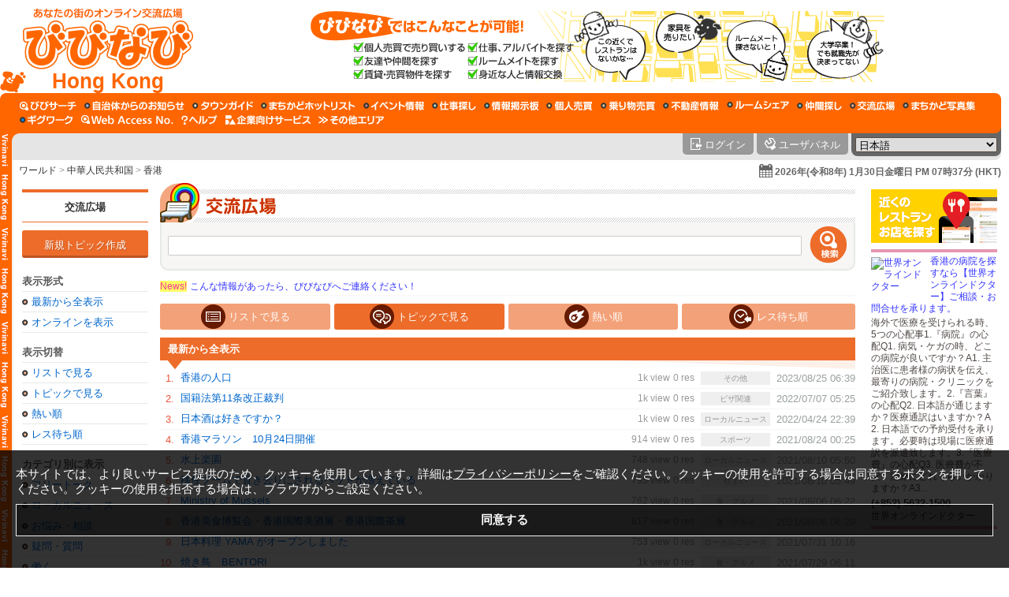

--- FILE ---
content_type: text/html; charset=UTF-8
request_url: https://hongkong.vivinavi.com/eb/topic_list
body_size: 16668
content:
<!DOCTYPE html>
<html lang="ja_JP">
<head>
	<meta charset="utf-8">
	<title>びびなび 香港 (中華人民共和国) あなたの街のオンライン交流広場 / 交流広場</title>
			<meta name="description" content="びびなびの「交流広場」では、幅広いトピックのお悩み相談や意見交換、質問回答ができます。個人の意見やアイディア、口コミ情報など、ニュースや本だけではわからない貴重な情報もあります。何気ないコメントや暇つぶしにもご利用ください。 / びびなび 香港 交流広場">
	<meta name="copyright" content="Copyright &copy; 1999-2026 Vivid Navigation, Inc. All Rights Reserved.">
	<meta name="author" content="netphage &amp; momo">
	<meta property="og:title" content="びびなび 香港 交流広場">
	<meta property="og:type" content="article">
	<meta property="og:description" content="びびなびの「交流広場」では、幅広いトピックのお悩み相談や意見交換、質問回答ができます。個人の意見やアイディア、口コミ情報など、ニュースや本だけではわからない貴重な情報もあります。何気ないコメントや暇つぶしにもご利用ください。 / びびなび 香港 交流広場">
	<meta property="og:url" content="https://hongkong.vivinavi.com/eb/topic_list">
	<meta property="og:image" content="https://hongkong.vivinavi.com/img/jpn/meta/og_image_3.png">
<meta property="og:image:secure_url" content="https://hongkong.vivinavi.com/img/jpn/meta/og_image_3.png">
<meta property="og:image:width" content="1200">
<meta property="og:image:height" content="630">
	<meta property="og:site_name" content="びびなび">
	<meta name="twitter:card" content="summary">
	<meta name="twitter:site" content="@vivinavi">
	<meta name="twitter:domain" content="vivinavi.com">
	<meta name="twitter:description" content="びびなびの「交流広場」では、幅広いトピックのお悩み相談や意見交換、質問回答ができます。個人の意見やアイディア、口コミ情報など、ニュースや本だけではわからない貴重な情報もあります。何気ないコメントや暇つぶしにもご利用ください。 / びびなび 香港 交流広場">
	<meta name="robots" content="index,follow">
	<meta name="vn:server" content="45">

		<meta name="google-site-verification" content="cw34V8TFmHklfgvUUp_QSQy7MMgBxN3wiQQbghysWo0" >
	<meta name="msvalidate.01" content="A83442478B0AF1F0ED2D5A88A20EF1FF" />

			<link rel="canonical" href="https://hongkong.vivinavi.com/eb/topic_list">
<link rel="alternate" hreflang="ja" href="https://hongkong.vivinavi.com/jpn/eb/topic_list">
<link rel="alternate" hreflang="en" href="https://hongkong.vivinavi.com/eng/eb/topic_list">
<link rel="alternate" hreflang="es" href="https://hongkong.vivinavi.com/spa/eb/topic_list">
<link rel="alternate" hreflang="th" href="https://hongkong.vivinavi.com/tha/eb/topic_list">
<link rel="alternate" hreflang="ko" href="https://hongkong.vivinavi.com/kor/eb/topic_list">
<link rel="alternate" hreflang="zh" href="https://hongkong.vivinavi.com/chi/eb/topic_list">
<link rel="alternate" hreflang="x-default" href="https://hongkong.vivinavi.com/jpn/eb/topic_list">
	<script type="application/ld+json">
{
    "@context": "https://schema.org",
    "@type": "BreadcrumbList",
    "itemListElement": [
        {
            "@type": "ListItem",
            "position": 1,
            "name": "トップページ",
            "item": "https://hongkong.vivinavi.com/"
        },
        {
            "@type": "ListItem",
            "position": 2,
            "name": "交流広場",
            "item": "https://hongkong.vivinavi.com/eb/"
        }
    ]
}
</script>
		<link rel="shortcut icon" href="/img/favicon.ico" type="image/x-icon">
	<link rel="apple-touch-icon-precomposed" href="/img/apple-touch-icon-precomposed.png">
	<link rel="dns-prefetch" href="//vnmuse1.vivinavi.com">
	<link rel="dns-prefetch" href="//vnmuse2.vivinavi.com">
	<link rel="dns-prefetch" href="//js.vivinavi.com">
	<link rel="dns-prefetch" href="//ub.vivinavi.com">
	<link rel="stylesheet" type="text/css" href="/css/jpn/area/hongkong.css">
	<link rel="stylesheet" type="text/css" href="/css/jpn/layout/layout_default.css">
	<link rel="stylesheet" type="text/css" href="/css/jpn/eb/eb.css">
	<link rel="stylesheet" type="text/css" href="/css/common/video-js.css" >
	<link rel="stylesheet" type="text/css" href="/css/common/jquery-ui.css" >
	<link rel="stylesheet" type="text/css" href="/css/common/video-js.css" >
<link rel="stylesheet" type="text/css" href="/css/common/jquery-ui.css" >
<link rel="stylesheet" type="text/css" href="https://js.vivinavi.com/other/swiper/3.1.0/swiper.min.css" >
	<script src="https://js.vivinavi.com/general_min.js?20200221165702" type="text/javascript" charset="UTF-8"></script>
<script src="https://js.vivinavi.com/json2.js" type="text/javascript" charset="UTF-8"></script>
<script src="https://js.vivinavi.com/form_min.js?20200221165702" type="text/javascript" charset="UTF-8"></script>
<script src="https://js.vivinavi.com/map_min.js?20200221165702" type="text/javascript" charset="UTF-8"></script>
<script src="https://js.vivinavi.com/map_google_min.js?20200221165702" type="text/javascript" charset="UTF-8"></script>
<script src="https://js.vivinavi.com/map_osm_min.js?20200221165702" type="text/javascript" charset="UTF-8"></script>
<script src="https://js.vivinavi.com/video.js" type="text/javascript" charset="UTF-8"></script>
<script src="https://js.vivinavi.com/lang/jpn.js" type="text/javascript" charset="UTF-8"></script>
<script src="https://js.vivinavi.com/other/jq/jquery-1.9.1.js" type="text/javascript" charset="UTF-8"></script>
<script src="https://js.vivinavi.com/other/jq/jquery-ui-1.10.1.js" type="text/javascript" charset="UTF-8"></script>
<script src="https://js.vivinavi.com/other/jq/jquery.rwdImageMaps.min.js" type="text/javascript" charset="UTF-8"></script>
<script src="https://js.vivinavi.com/other/three/three.js" type="text/javascript" charset="UTF-8"></script>
<script src="https://js.vivinavi.com/pano.js" type="text/javascript" charset="UTF-8"></script>
<script src="/js/release.vivinavi.com.js?20200221165702" type="text/javascript" charset="UTF-8"></script>
<script src="https://js.vivinavi.com/other/jq/jquery.tablesorter/jquery.tablesorter.min.js" type="text/javascript" charset="UTF-8"></script>
<script src="https://js.vivinavi.com/other/node_modules/sweetalert/dist/sweetalert.min.js" type="text/javascript" charset="UTF-8"></script>
<script src="https://js.vivinavi.com/mobile_mini.js" type="text/javascript" charset="UTF-8"></script>
<script src="https://js.vivinavi.com/ocr/ocr.scan.js" type="text/javascript" charset="UTF-8"></script>
<script src="https://js.vivinavi.com/other/swiper/3.1.0/swiper.jquery.min.js" type="text/javascript" charset="UTF-8"></script>
</head>
<body id="body">
<div id="container">
		<div id="header">
<div class="js_compatible_notice" id="js_compatible_notice"><p>JavaScriptの設定が無効になっています。サービスの機能が限定されたり、利用できないサービスがあります。JavaScriptを有効に設定してからご利用ください。</p><script type="text/javascript">document.getElementById('js_compatible_notice').innerHTML = "";</script></div>




<div class="logo">
	<h1>
		<a href="/" aria-label="びびなびトップページ">
			<span>びびなび&nbsp;:&nbsp;香港&nbsp;:&nbsp;(中華人民共和国)</span>
			<em class="" style="">Hong Kong</em>
		</a>
	</h1>

	<div id="86-01_eb_1"><script type="text/javascript" async src="https://ub.vivinavi.com/ub/show/?f=86-01_eb_1&t=banner&mc=スーパー&height=90&width=728&d=hongkong.vivinavi.com&lat=22.30221900000000000000&lng=114.17463700000000000000&n=交流広場" charset="utf-8"></script></div>

	</div>


<div class="menu">
	<div class="box">
		<ul>

						
						<li class="sr"><a href="/sr/" aria-label="びびサーチ"><span>びびサーチ</span></a></li>			<li class="mc"><a href="/mc/" aria-label="自治体からのお知らせ"><span>自治体からのお知らせ</span></a></li>			<li class="tg"><a href="/tg/" aria-label="タウンガイド"><span>タウンガイド</span></a></li>			<li class="cf"><a href="/cf/" aria-label="まちかどホットリスト"><span>まちかどホットリスト</span></a></li>			<li class="ev"><a href="/ev/" aria-label="イベント情報"><span>イベント情報</span></a></li>			<li class="cj"><a href="/cj/" aria-label="仕事探し"><span>仕事探し</span></a></li>			<li class="ib"><a href="/ib/" aria-label="情報掲示板"><span>情報掲示板</span></a></li>						<li class="bs"><a href="/bs/" aria-label="個人売買"><span>個人売買</span></a></li>			<li class="bsc"><a href="/bsc/" aria-label="乗り物売買"><span>乗り物売買</span></a></li>			<li class="rp"><a href="/rp/" aria-label="不動産情報"><span>不動産情報</span></a></li>			<li class="re"><a href="/re/" aria-label="ルームシェア"><span>ルームシェア</span></a></li>			<li class="fr"><a href="/fr/" aria-label="仲間探し"><span>仲間探し</span></a></li>												<li class="eb"><a href="/eb/" aria-label="交流広場"><span>交流広場</span></a></li>			<li class="ci"><a href="/ci/" aria-label="まちかど写真集"><span>まちかど写真集</span></a></li>									<li class="wk"><a href="/wk/" aria-label="ギグワーク"><span>ギグワーク</span></a></li>			<li class="wid"><a href="/wid/" aria-label="Web Access No."><span>Web Access No.</span></a></li>			<li class="help"><a href="/help/" aria-label="びびなびヘルプ"><span>びびなびヘルプ</span></a></li>			<li class="bizarea"><a href="https://bizarea.vivinavi.com" target="_blank" aria-label="企業向けサービス"><span>企業向けサービス</span></a></li>			<li class="www"><a href="http://www.vivinavi.com" target="_blank" aria-label="その他エリア"><span>その他エリア</span></a></li>		</ul>
	</div>
</div>
<div id="tab">
	<div class="box">
		<div class="left"><div><span></span></div></div>
		<div class="welcome">
			<form method="post" action="/eb/topic_list">
							</form>
		</div>
				<div class="user">
			<form method="post" action="/eb/topic_list">
				<ul>
					<li class="login"><a href="/panel/login"><span>ログイン</span></a></li>					<li class="panel"><a href="/panel/"><span>ユーザパネル</span></a></li>
										<li class="language">
						<div class="wrap">
							<select name="set_language_use" onchange="javascript:submit(this);" title="言語切替">
								<option value="jpn" selected >日本語</option><option value="eng"  >English</option><option value="spa"  >español</option><option value="tha"  >ภาษาไทย</option><option value="kor"  >한국어</option><option value="chi"  >中文</option>							</select>
						</div>
					</li>
				</ul>
			</form>
		</div>
	</div>
</div>
<div id="breadcrumbs">
	<div class="box">
		<p>
			<a href="http://www.vivinavi.com">ワールド</a><span>&gt;</span>中華人民共和国<span>&gt;</span><a href="https://hongkong.vivinavi.com">香港</a>		</p>
		<div class="cal"><div onclick="$$.calendar.show('/eb/calendar' , 'jid_large_cal' , '' , '' , '' , 'large-calendar' );" title="カレンダー">2026年(令和8年) 1月30日金曜日 PM 07時37分 (HKT)</div></div>
	</div>
</div>

</div>
	<div id="content">
		<div id="content-inner">
			<div id="side-left">
		<div class="menu">
		<h3><a href="/eb">交流広場</a></h3>
		<div><a href="/eb/add">新規トピック作成</a></div>
	</div>
	<div class="category">
		<p>表示形式</p>
		<ul>
			<li><a href="/eb/">最新から全表示</a></li>
			<li><a href="/eb/?online=1">オンラインを表示</a></li>
		</ul>
		<p>表示切替</p>
		<ul>
			<li><a href="/eb/">リストで見る</a></li>
			<li><a href="/eb/topic_list/">トピックで見る</a></li>
			<li><a href="/eb/topic_list/?hot=fire">熱い順</a></li>
			<li><a href="/eb/topic_list/?waiting=yet">レス待ち順</a></li>
			</ul>
		<p>カテゴリ別に表示</p>
		<ul>
		<li><a href="/eb/topic_list/0">フリートーク</a></li><li><a href="/eb/topic_list/1">ローカルニュース</a></li><li><a href="/eb/topic_list/2">お悩み・相談</a></li><li><a href="/eb/topic_list/3">疑問・質問</a></li><li><a href="/eb/topic_list/4">働く</a></li><li><a href="/eb/topic_list/5">IT・テクノロジー</a></li><li><a href="/eb/topic_list/6">食・グルメ</a></li><li><a href="/eb/topic_list/7">住まい</a></li><li><a href="/eb/topic_list/8">生活</a></li><li><a href="/eb/topic_list/9">ペット・動物</a></li><li><a href="/eb/topic_list/10">エンターテインメント</a></li><li><a href="/eb/topic_list/11">ファッション</a></li><li><a href="/eb/topic_list/12">美容・健康</a></li><li><a href="/eb/topic_list/13">学ぶ</a></li><li><a href="/eb/topic_list/14">恋愛・友情</a></li><li><a href="/eb/topic_list/15">ナイトライフ</a></li><li><a href="/eb/topic_list/16">口コミ</a></li><li><a href="/eb/topic_list/17">遊び</a></li><li><a href="/eb/topic_list/18">ビザ関連</a></li><li><a href="/eb/topic_list/19">留学生</a></li><li><a href="/eb/topic_list/20">駐在員</a></li><li><a href="/eb/topic_list/21">スポーツ</a></li><li><a href="/eb/topic_list/22">ゴルフ</a></li><li><a href="/eb/topic_list/23">サーフィン</a></li><li><a href="/eb/topic_list/24">アウトドア</a></li><li><a href="/eb/topic_list/25">その他</a></li>		</ul>
	</div>
	<ul class="bn-promo">
		<li class="restaurant"><a href="/tg/index/0"><img src="/img/jpn/common/banner_restaurant.jpg" alt="レストランを探す"></a></li>
			<li><a href="/help/contact"><img src="/img/jpn/common/banner_offer_info.jpg" alt="情報提供お願いします"></a></li>
		</ul>
	<div class="return">
		<p>戻る</p>
		<ul>
			<li><a href="/eb">交流広場</a></li>
			<li><a href="/">びびなびトップページ</a></li>
		</ul>
	</div>
		<div id="bn-lside"><div id="86-01_eb_3"><script type="text/javascript" async src="https://ub.vivinavi.com/ub/show/?f=86-01_eb_3&t=banner&mc=Lサイド&height=165&width=125&d=hongkong.vivinavi.com&lat=22.30221900000000000000&lng=114.17463700000000000000&n=交流広場" charset="utf-8"></script></div></div>
	<div id="skyscraper"><div id="86-01_eb_15"><script type="text/javascript" async src="https://ub.vivinavi.com/ub/show/?f=86-01_eb_15&t=banner&mc=Skyscraper&height=600&width=160&d=hongkong.vivinavi.com&lat=22.30221900000000000000&lng=114.17463700000000000000&n=交流広場" charset="utf-8"></script></div></div>
	<div id="skyscraper-2"><div id="86-01_eb_16"><script type="text/javascript" async src="https://ub.vivinavi.com/ub/show/?f=86-01_eb_16&t=banner&mc=Skyscraper_2&height=600&width=160&d=hongkong.vivinavi.com&lat=22.30221900000000000000&lng=114.17463700000000000000&n=交流広場" charset="utf-8"></script></div></div>
	</div>			<div id="main">
				<div id="service-header">
										<div id="contents-name">
	<h2><a href="/eb/"><span>交流広場</span></a></h2>
</div>					<div id="search-box">
	<form action="/eb/search" method="post" id="jid_search">
		<table>
			<tr>
				<td class="search">
					<input type="text" name="sk" id="jid_search_key" value="" class="text-max" onchange="$$.search.change_hdispaly_href()">
					<input type="hidden" name="parse" value="1">
					<input type="hidden" name="display_type" id="jid_search_display_type" value="topic_list">
				</td>
				<td class="button" title="検索"><input type="image" name="search_button" src="/img/jpn/eb/search_button_off.png" onmouseover="this.src='/img/jpn/common/search_button_on.png'" onmouseout="this.src='/img/jpn/eb/search_button_off.png'" onclick="$$.search.submit( event );"><span>検索</span></td>
			</tr>
		</table>
	</form>
</div>
				</div>
				


<!-- //NEWSAD START -->
<script type="text/javascript" src="https://ub.vivinavi.com/ub/show/?f=86-01_eb_8&t=newsad&mc=ニュースアド&d=hongkong.vivinavi.com&lat=22.30221900000000000000&lng=114.17463700000000000000&n=交流広場" charset="utf-8"></script>
<!-- //NEWSAD END -->

<!-- //SP START -->
<div id="bn-special">
	<div id="86-01_eb_sp_6">
		<script type="text/javascript" async src="https://ub.vivinavi.com/ub/show/?f=86-01_eb_sp_6&t=banner&mc=特設&height=60&width=468&d=hongkong.vivinavi.com&lat=22.30221900000000000000&lng=114.17463700000000000000&n=交流広場" charset="utf-8"></script>
	</div>
</div>
<!-- //SP END -->
					<div class="view-tab" id="jid_hdispaly">
		<ul>
			<li class="list"><a href="/eb/"><span>リストで見る</span></a></li>
			<li class="topic on"><a href="/eb/topic_list/"><span>トピックで見る</span></a></li>
			<li class="hot"><a href="/eb/topic_list/?hot=fire"><span>熱い順</span></a></li>
			<li class="res"><a href="/eb/topic_list/?waiting=yet"><span>レス待ち順</span></a></li>
		</ul>
	</div>
				<div class="location">
	<h3>最新から全表示</h3>
	<div><p></p></div>
</div>
<div id="list">
	<div id="jid_topic_table"><table class="list-topic">
				<tr>
					<th>1.</th>
					<td class="subject"><a href="/eb/index/?topic_id=_widg_d2cbeb6e2bc05fb3e7bde69351f1e7f9777b082325&show=all" onclick="$$.eb.show_topic_comment( event , 'jid__wid_213de2f5fde64668ff646ac470adb92e6a47082325'  );">香港の人口</a></td>
					<td class="count">1k view</td>
					<td class="count">0 res</td>
					<td class="category"><span><a href="/eb/topic_list/25">その他</a></span></td>
					<td class="date">2023/08/25 06:39</td>
				</tr>
				<tr>
					<td colspan="6" class="desc">
						<div id="jid__wid_213de2f5fde64668ff646ac470adb92e6a47082325" class="comment"><div onclick="$$.eb.show_topic_comment( event , 'jid__wid_213de2f5fde64668ff646ac470adb92e6a47082325'  );">2046年には65歳以上の人口比率は全体の36%になるそうです。</div><div class="link"><a href="/eb/index/?topic_id=_widg_d2cbeb6e2bc05fb3e7bde69351f1e7f9777b082325&show=all"><span>このトピックを見る</span></a></div></div>
					</td>
				</tr>
				<tr>
					<th>2.</th>
					<td class="subject"><a href="/eb/index/?topic_id=_widg_7ceb18e937a668caa545feb2537cb97c7137072207&show=all" onclick="$$.eb.show_topic_comment( event , 'jid__wid_73262804490748d787ca273c399db16559e5072207'  );">国籍法第11条改正裁判</a></td>
					<td class="count">1k view</td>
					<td class="count">0 res</td>
					<td class="category"><span><a href="/eb/topic_list/18">ビザ関連</a></span></td>
					<td class="date">2022/07/07 05:25</td>
				</tr>
				<tr>
					<td colspan="6" class="desc">
						<div id="jid__wid_73262804490748d787ca273c399db16559e5072207" class="comment"><div onclick="$$.eb.show_topic_comment( event , 'jid__wid_73262804490748d787ca273c399db16559e5072207'  );">情報掲示板に掲載されていたトピックスです。<bR>関心のある方はご覧ください。<bR><bR><bR>国籍法第11条改正裁判<bR>現在の日本の国籍法では、自分の意志で他の国の国籍を取得すると「自動的に」日本の国籍を失うこととなっています。<bR>今、これを改正するためにスイス等の国在住の原告の方達が裁判で争っています。アメリカに住む私達にとって大事な裁判だと思います。<bR>change.org...</div><div class="link"><a href="/eb/index/?topic_id=_widg_7ceb18e937a668caa545feb2537cb97c7137072207&show=all"><span>このトピックを見る</span></a></div></div>
					</td>
				</tr>
				<tr>
					<th>3.</th>
					<td class="subject"><a href="/eb/index/?topic_id=_widg_90649b5ad74a145ac6517f13758d2657bd1b042222&show=all" onclick="$$.eb.show_topic_comment( event , 'jid__wid_399d37ab05e697130c8dacff2e835ed1069d042222'  );">日本酒は好きですか？</a></td>
					<td class="count">1k view</td>
					<td class="count">0 res</td>
					<td class="category"><span><a href="/eb/topic_list/1">ローカルニュース</a></span></td>
					<td class="date">2022/04/24 22:39</td>
				</tr>
				<tr>
					<td colspan="6" class="desc">
						<div id="jid__wid_399d37ab05e697130c8dacff2e835ed1069d042222" class="comment"><div onclick="$$.eb.show_topic_comment( event , 'jid__wid_399d37ab05e697130c8dacff2e835ed1069d042222'  );">はじめまして！<bR>日本に在住の者です。皆さんは日本酒が好きですか？<bR>香港で知られている日本酒はごく一部で、もっと美味しい日本酒が日本にはたくさんあります。<bR>厳選した美味しい日本酒を香港向けに販路を開拓しようと思っています。<bR>お力をお貸ししていただける方がいましたら、宜しくお願いします！</div><div class="link"><a href="/eb/index/?topic_id=_widg_90649b5ad74a145ac6517f13758d2657bd1b042222&show=all"><span>このトピックを見る</span></a></div></div>
					</td>
				</tr>
				<tr>
					<th>4.</th>
					<td class="subject"><a href="/eb/index/?topic_id=_widg_916c4565f4c677e0bb8f9f2b2183c84c1dfd082124&show=all" onclick="$$.eb.show_topic_comment( event , 'jid__wid_f71f599e0386402d361fc121aaf5e0a42f8b082124'  );">香港マラソン　10月24日開催</a></td>
					<td class="count">914 view</td>
					<td class="count">0 res</td>
					<td class="category"><span><a href="/eb/topic_list/21">スポーツ</a></span></td>
					<td class="date">2021/08/24 00:25</td>
				</tr>
				<tr>
					<td colspan="6" class="desc">
						<div id="jid__wid_f71f599e0386402d361fc121aaf5e0a42f8b082124" class="comment"><div onclick="$$.eb.show_topic_comment( event , 'jid__wid_f71f599e0386402d361fc121aaf5e0a42f8b082124'  );">香港マラソンが10月24日に開催されます！<bR>参加者はワクチン接種が必須だそうです。</div><div class="link"><a href="/eb/index/?topic_id=_widg_916c4565f4c677e0bb8f9f2b2183c84c1dfd082124&show=all"><span>このトピックを見る</span></a></div></div>
					</td>
				</tr>
				<tr>
					<th>5.</th>
					<td class="subject"><a href="/eb/index/?topic_id=_widg_2d3dbad198393837fe1f57cfd672765029c7082110&show=all" onclick="$$.eb.show_topic_comment( event , 'jid__wid_93353ec58ec7a04da311ccb8bcac9fb843d4082110'  );">水上楽園</a></td>
					<td class="count">748 view</td>
					<td class="count">0 res</td>
					<td class="category"><span><a href="/eb/topic_list/1">ローカルニュース</a></span></td>
					<td class="date">2021/08/10 05:50</td>
				</tr>
				<tr>
					<td colspan="6" class="desc">
						<div id="jid__wid_93353ec58ec7a04da311ccb8bcac9fb843d4082110" class="comment"><div onclick="$$.eb.show_topic_comment( event , 'jid__wid_93353ec58ec7a04da311ccb8bcac9fb843d4082110'  );">9月21日に水上楽園がオープンするそうです。</div><div class="link"><a href="/eb/index/?topic_id=_widg_2d3dbad198393837fe1f57cfd672765029c7082110&show=all"><span>このトピックを見る</span></a></div></div>
					</td>
				</tr>
				<tr>
					<th>6.</th>
					<td class="subject"><a href="/eb/index/?topic_id=_widg_9e70a08e661e1cc5d0fab75be4bf5388d7a1082110&show=all" onclick="$$.eb.show_topic_comment( event , 'jid__wid_e472c12aae7cfb7333fec1ebd1d754bc33da082110'  );">移住ブームで置き去りにされるペットが増えている</a></td>
					<td class="count">795 view</td>
					<td class="count">0 res</td>
					<td class="category"><span><a href="/eb/topic_list/7">住まい</a></span></td>
					<td class="date">2021/08/10 05:49</td>
				</tr>
				<tr>
					<td colspan="6" class="desc">
						<div id="jid__wid_e472c12aae7cfb7333fec1ebd1d754bc33da082110" class="comment"><div onclick="$$.eb.show_topic_comment( event , 'jid__wid_e472c12aae7cfb7333fec1ebd1d754bc33da082110'  );">移住ブームで置き去りにされるペットが増えているそうです。悲しいですね。</div><div class="link"><a href="/eb/index/?topic_id=_widg_9e70a08e661e1cc5d0fab75be4bf5388d7a1082110&show=all"><span>このトピックを見る</span></a></div></div>
					</td>
				</tr>
				<tr>
					<th>7.</th>
					<td class="subject"><a href="/eb/index/?topic_id=_widg_825846f53562f398eae19c19cecf5980db02082106&show=all" onclick="$$.eb.show_topic_comment( event , 'jid__wid_b519432a958b40cbf7c7a7665ba25fdaf8f9082106'  );">Ministry of Mussels</a></td>
					<td class="count">762 view</td>
					<td class="count">0 res</td>
					<td class="category"><span><a href="/eb/topic_list/6">食・グルメ</a></span></td>
					<td class="date">2021/08/06 06:22</td>
				</tr>
				<tr>
					<td colspan="6" class="desc">
						<div id="jid__wid_b519432a958b40cbf7c7a7665ba25fdaf8f9082106" class="comment"><div onclick="$$.eb.show_topic_comment( event , 'jid__wid_b519432a958b40cbf7c7a7665ba25fdaf8f9082106'  );">カルフォルニアタワーにムール貝をメイン食材にしたレストランができたそうです。</div><div class="link"><a href="/eb/index/?topic_id=_widg_825846f53562f398eae19c19cecf5980db02082106&show=all"><span>このトピックを見る</span></a></div></div>
					</td>
				</tr>
				<tr>
					<th>8.</th>
					<td class="subject"><a href="/eb/index/?topic_id=_widg_a5d125feae9d855105a184bad680f6bbc663082106&show=all" onclick="$$.eb.show_topic_comment( event , 'jid__wid_287f8e1df85c348bf23ee74a0433440f911d082106'  );">香港美食博覧会・香港国際美酒展・香港国際茶展</a></td>
					<td class="count">817 view</td>
					<td class="count">0 res</td>
					<td class="category"><span><a href="/eb/topic_list/6">食・グルメ</a></span></td>
					<td class="date">2021/08/06 06:20</td>
				</tr>
				<tr>
					<td colspan="6" class="desc">
						<div id="jid__wid_287f8e1df85c348bf23ee74a0433440f911d082106" class="comment"><div onclick="$$.eb.show_topic_comment( event , 'jid__wid_287f8e1df85c348bf23ee74a0433440f911d082106'  );">8月12日に香港美食博覧会・香港国際美酒展・香港国際茶展が同時開催されるそうです。<bR>会場は香港コンベンション＆エキシビション・センターです。</div><div class="link"><a href="/eb/index/?topic_id=_widg_a5d125feae9d855105a184bad680f6bbc663082106&show=all"><span>このトピックを見る</span></a></div></div>
					</td>
				</tr>
				<tr>
					<th>9.</th>
					<td class="subject"><a href="/eb/index/?topic_id=_widg_da0b2c845fdbd53843fa818deaadb9bd4259072131&show=all" onclick="$$.eb.show_topic_comment( event , 'jid__wid_596b83d7a145de6dec0e88ede011bcc70e6e072131'  );">日本料理 YAMA がオープンしました</a></td>
					<td class="count">753 view</td>
					<td class="count">0 res</td>
					<td class="category"><span><a href="/eb/topic_list/1">ローカルニュース</a></span></td>
					<td class="date">2021/07/31 10:16</td>
				</tr>
				<tr>
					<td colspan="6" class="desc">
						<div id="jid__wid_596b83d7a145de6dec0e88ede011bcc70e6e072131" class="comment"><div onclick="$$.eb.show_topic_comment( event , 'jid__wid_596b83d7a145de6dec0e88ede011bcc70e6e072131'  );">沙田にあるロイヤルパークホテルに新しい日本料理店がオープンしました。嬉しい！</div><div class="link"><a href="/eb/index/?topic_id=_widg_da0b2c845fdbd53843fa818deaadb9bd4259072131&show=all"><span>このトピックを見る</span></a></div></div>
					</td>
				</tr>
				<tr>
					<th>10.</th>
					<td class="subject"><a href="/eb/index/?topic_id=_widg_e6fa8adecbc18ab0ccde4b961e248c45b7df072129&show=all" onclick="$$.eb.show_topic_comment( event , 'jid__wid_6e172c8e349dd3c1d96905bde669008d8ebf072129'  );">焼き鳥　BENTORI</a></td>
					<td class="count">1k view</td>
					<td class="count">0 res</td>
					<td class="category"><span><a href="/eb/topic_list/6">食・グルメ</a></span></td>
					<td class="date">2021/07/29 06:11</td>
				</tr>
				<tr>
					<td colspan="6" class="desc">
						<div id="jid__wid_6e172c8e349dd3c1d96905bde669008d8ebf072129" class="comment"><div onclick="$$.eb.show_topic_comment( event , 'jid__wid_6e172c8e349dd3c1d96905bde669008d8ebf072129'  );">鐵行里に焼き鳥屋さんが出来ました。日本酒も置いているみたいです。</div><div class="link"><a href="/eb/index/?topic_id=_widg_e6fa8adecbc18ab0ccde4b961e248c45b7df072129&show=all"><span>このトピックを見る</span></a></div></div>
					</td>
				</tr>
				<tr>
					<th>11.</th>
					<td class="subject"><a href="/eb/index/?topic_id=_widg_fd5519a5659f9b4d70ec10dca9a150467cb6072123&show=all" onclick="$$.eb.show_topic_comment( event , 'jid__wid_315e339c98a23b55a4387884cf277abcda58072123'  );">ドン・キホーテ Don Don Donki</a></td>
					<td class="count">1k view</td>
					<td class="count">0 res</td>
					<td class="category"><span><a href="/eb/topic_list/1">ローカルニュース</a></span></td>
					<td class="date">2021/07/23 06:39</td>
				</tr>
				<tr>
					<td colspan="6" class="desc">
						<div id="jid__wid_315e339c98a23b55a4387884cf277abcda58072123" class="comment"><div onclick="$$.eb.show_topic_comment( event , 'jid__wid_315e339c98a23b55a4387884cf277abcda58072123'  );">8店舗目で香港最大のドンキが屯門エリアにできたそうです。<bR>ドンキがあると便利ですよね～</div><div class="link"><a href="/eb/index/?topic_id=_widg_fd5519a5659f9b4d70ec10dca9a150467cb6072123&show=all"><span>このトピックを見る</span></a></div></div>
					</td>
				</tr>
				<tr>
					<th>12.</th>
					<td class="subject"><a href="/eb/index/?topic_id=_widg_015d702d0de819d7c745971d68a1638ed9ab072123&show=all" onclick="$$.eb.show_topic_comment( event , 'jid__wid_eca36f566fe93c30457dc7ab1c4cebee9208072123'  );">CENSU 和食</a></td>
					<td class="count">747 view</td>
					<td class="count">0 res</td>
					<td class="category"><span><a href="/eb/topic_list/6">食・グルメ</a></span></td>
					<td class="date">2021/07/23 06:37</td>
				</tr>
				<tr>
					<td colspan="6" class="desc">
						<div id="jid__wid_eca36f566fe93c30457dc7ab1c4cebee9208072123" class="comment"><div onclick="$$.eb.show_topic_comment( event , 'jid__wid_eca36f566fe93c30457dc7ab1c4cebee9208072123'  );">28-30 Gough Street, Centralに和食レストランができたそうです。<bR><bR>#天ぷら #和食 #日本酒 #居酒屋</div><div class="link"><a href="/eb/index/?topic_id=_widg_015d702d0de819d7c745971d68a1638ed9ab072123&show=all"><span>このトピックを見る</span></a></div></div>
					</td>
				</tr>
				<tr>
					<th>13.</th>
					<td class="subject"><a href="/eb/index/?topic_id=_widg_d2e472e149463ba7de6e0d825bc96c73a218072117&show=all" onclick="$$.eb.show_topic_comment( event , 'jid__wid_2eb824c1506cf5bffd6d92c864fb7dc08ffb072117'  );">宋皇台駅に博物館</a></td>
					<td class="count">835 view</td>
					<td class="count">0 res</td>
					<td class="category"><span><a href="/eb/topic_list/1">ローカルニュース</a></span></td>
					<td class="date">2021/07/17 06:49</td>
				</tr>
				<tr>
					<td colspan="6" class="desc">
						<div id="jid__wid_2eb824c1506cf5bffd6d92c864fb7dc08ffb072117" class="comment"><div onclick="$$.eb.show_topic_comment( event , 'jid__wid_2eb824c1506cf5bffd6d92c864fb7dc08ffb072117'  );">地下鉄の宋皇台駅内に博物館ができたそうです。<bR>宋や元の時代の文化財が飾られているそうですよ！</div><div class="link"><a href="/eb/index/?topic_id=_widg_d2e472e149463ba7de6e0d825bc96c73a218072117&show=all"><span>このトピックを見る</span></a></div></div>
					</td>
				</tr>
				<tr>
					<th>14.</th>
					<td class="subject"><a href="/eb/index/?topic_id=_widg_d1ce56b92017f291e020a8b8e5fea898e3f4072117&show=all" onclick="$$.eb.show_topic_comment( event , 'jid__wid_aa9451b351e3d54065dba60f45b138ae581d072117'  );">香港の中学生が宮崎の農業のオンライン体験ツアー</a></td>
					<td class="count">892 view</td>
					<td class="count">0 res</td>
					<td class="category"><span><a href="/eb/topic_list/1">ローカルニュース</a></span></td>
					<td class="date">2021/07/17 06:47</td>
				</tr>
				<tr>
					<td colspan="6" class="desc">
						<div id="jid__wid_aa9451b351e3d54065dba60f45b138ae581d072117" class="comment"><div onclick="$$.eb.show_topic_comment( event , 'jid__wid_aa9451b351e3d54065dba60f45b138ae581d072117'  );">宮崎の農業に興味を持ってもらうためにオンライン体験ツアーをしたそうです。<bR>こういう民間の国際交流良いですよね！</div><div class="link"><a href="/eb/index/?topic_id=_widg_d1ce56b92017f291e020a8b8e5fea898e3f4072117&show=all"><span>このトピックを見る</span></a></div></div>
					</td>
				</tr>
				<tr>
					<th>15.</th>
					<td class="subject"><a href="/eb/index/?topic_id=_widg_f8a96d6cc3bae5c16941f93242e1d51fe25a062129&show=all" onclick="$$.eb.show_topic_comment( event , 'jid__wid_696abd57615af63ab46280c8c4fed93aad1c062129'  );">THE FORESTに「東京チカラめし」オープン</a></td>
					<td class="count">1k view</td>
					<td class="count">0 res</td>
					<td class="category"><span><a href="/eb/topic_list/1">ローカルニュース</a></span></td>
					<td class="date">2021/06/29 01:47</td>
				</tr>
				<tr>
					<td colspan="6" class="desc">
						<div id="jid__wid_696abd57615af63ab46280c8c4fed93aad1c062129" class="comment"><div onclick="$$.eb.show_topic_comment( event , 'jid__wid_696abd57615af63ab46280c8c4fed93aad1c062129'  );">日本の牛丼が食べれるのは嬉しいですね！</div><div class="link"><a href="/eb/index/?topic_id=_widg_f8a96d6cc3bae5c16941f93242e1d51fe25a062129&show=all"><span>このトピックを見る</span></a></div></div>
					</td>
				</tr>
				<tr>
					<th>16.</th>
					<td class="subject"><a href="/eb/index/?topic_id=_widg_956fdb67298893d9b6a7ee5ec08ea1df11ef062129&show=all" onclick="$$.eb.show_topic_comment( event , 'jid__wid_6474a248b7f6fae7720d304eabdddfeecfe7062129'  );">人工海水浴場「大埔龍尾ビーチ」海開き</a></td>
					<td class="count">1k view</td>
					<td class="count">0 res</td>
					<td class="category"><span><a href="/eb/topic_list/1">ローカルニュース</a></span></td>
					<td class="date">2021/06/29 01:45</td>
				</tr>
				<tr>
					<td colspan="6" class="desc">
						<div id="jid__wid_6474a248b7f6fae7720d304eabdddfeecfe7062129" class="comment"><div onclick="$$.eb.show_topic_comment( event , 'jid__wid_6474a248b7f6fae7720d304eabdddfeecfe7062129'  );">ずっと延期になっていたそうですが、海開きをしたそうです。</div><div class="link"><a href="/eb/index/?topic_id=_widg_956fdb67298893d9b6a7ee5ec08ea1df11ef062129&show=all"><span>このトピックを見る</span></a></div></div>
					</td>
				</tr>
				<tr>
					<th>17.</th>
					<td class="subject"><a href="/eb/index/?topic_id=_widg_a62989477cd724075fff223b17ed7f89ae1a062103&show=all" onclick="$$.eb.show_topic_comment( event , 'jid__wid_667fed447f79e4608613cf58e9361d025fd3062103'  );">自由なコメントでトピックをつなごう</a></td>
					<td class="count">1k view</td>
					<td class="count">1 res</td>
					<td class="category"><span><a href="/eb/topic_list/0">フリートーク</a></span></td>
					<td class="date">2021/06/15 23:46</td>
				</tr>
				<tr>
					<td colspan="6" class="desc">
						<div id="jid__wid_667fed447f79e4608613cf58e9361d025fd3062103" class="comment"><div onclick="$$.eb.show_topic_comment( event , 'jid__wid_667fed447f79e4608613cf58e9361d025fd3062103'  );">みんなで好きなコメントを残してトピックをつなげていきませんか？<bR>独り言や気になったこと、疑問、どんなコメントでも構いません。</div><div class="link"><a href="/eb/index/?topic_id=_widg_a62989477cd724075fff223b17ed7f89ae1a062103&show=all"><span>このトピックを見る</span></a></div></div>
					</td>
				</tr>
				<tr>
					<th>18.</th>
					<td class="subject"><a href="/eb/index/?topic_id=_widg_eaec71072a2f1786ab32c49cc244c84cab15062110&show=all" onclick="$$.eb.show_topic_comment( event , 'jid__wid_a4c1ae17697f48a829ac39fe1b994a736315062110'  );">香港のアウトドア</a></td>
					<td class="count">800 view</td>
					<td class="count">0 res</td>
					<td class="category"><span><a href="/eb/topic_list/1">ローカルニュース</a></span></td>
					<td class="date">2021/06/10 03:18</td>
				</tr>
				<tr>
					<td colspan="6" class="desc">
						<div id="jid__wid_a4c1ae17697f48a829ac39fe1b994a736315062110" class="comment"><div onclick="$$.eb.show_topic_comment( event , 'jid__wid_a4c1ae17697f48a829ac39fe1b994a736315062110'  );"><span class="url_wrap">https://madamefigaro.jp/travel/feature/210607-outdoor-hongkong.html</span></div><div class="link"><a href="/eb/index/?topic_id=_widg_eaec71072a2f1786ab32c49cc244c84cab15062110&show=all"><span>このトピックを見る</span></a></div></div>
					</td>
				</tr>
				<tr>
					<th>19.</th>
					<td class="subject"><a href="/eb/index/?topic_id=_widg_727b6845e37615d980c7e7c5078f274caf21062110&show=all" onclick="$$.eb.show_topic_comment( event , 'jid__wid_ddc8951405a2272b1c1f138d7174c99c456b062110'  );">HarbourChill　オープン</a></td>
					<td class="count">695 view</td>
					<td class="count">0 res</td>
					<td class="category"><span><a href="/eb/topic_list/1">ローカルニュース</a></span></td>
					<td class="date">2021/06/10 03:16</td>
				</tr>
				<tr>
					<td colspan="6" class="desc">
						<div id="jid__wid_ddc8951405a2272b1c1f138d7174c99c456b062110" class="comment"><div onclick="$$.eb.show_topic_comment( event , 'jid__wid_ddc8951405a2272b1c1f138d7174c99c456b062110'  );"><span class="url_wrap">https://news.yahoo.co.jp/articles/c003b144c51e2a2936341db9a11f2a899930658d</span></div><div class="link"><a href="/eb/index/?topic_id=_widg_727b6845e37615d980c7e7c5078f274caf21062110&show=all"><span>このトピックを見る</span></a></div></div>
					</td>
				</tr>
				<tr>
					<th>20.</th>
					<td class="subject"><a href="/eb/index/?topic_id=_widg_518103aedd4cd0f5157560fa0736a0bc5cdf062110&show=all" onclick="$$.eb.show_topic_comment( event , 'jid__wid_b1fe67f792c1d75ec2eba3b0893615d7d445062110'  );">多国籍企業が香港から撤退</a></td>
					<td class="count">602 view</td>
					<td class="count">0 res</td>
					<td class="category"><span><a href="/eb/topic_list/1">ローカルニュース</a></span></td>
					<td class="date">2021/06/10 03:14</td>
				</tr>
				<tr>
					<td colspan="6" class="desc">
						<div id="jid__wid_b1fe67f792c1d75ec2eba3b0893615d7d445062110" class="comment"><div onclick="$$.eb.show_topic_comment( event , 'jid__wid_b1fe67f792c1d75ec2eba3b0893615d7d445062110'  );"><span class="url_wrap">https://jp.wsj.com/articles/do-we-need-to-be-in-hong-kong-global-companies-are-eying-the-exits-11623029983</span></div><div class="link"><a href="/eb/index/?topic_id=_widg_518103aedd4cd0f5157560fa0736a0bc5cdf062110&show=all"><span>このトピックを見る</span></a></div></div>
					</td>
				</tr>
				<tr>
					<th>21.</th>
					<td class="subject"><a href="/eb/index/?topic_id=_widg_4cafab98adfe5a46a7ab68842a47b05d9075062104&show=all" onclick="$$.eb.show_topic_comment( event , 'jid__wid_d567fccbf7b70671e43b5d15d2b633c209a6062104'  );">香港滞在のためのビザの種類</a></td>
					<td class="count">1k view</td>
					<td class="count">2 res</td>
					<td class="category"><span><a href="/eb/topic_list/2">お悩み・相談</a></span></td>
					<td class="date">2021/06/05 01:44</td>
				</tr>
				<tr>
					<td colspan="6" class="desc">
						<div id="jid__wid_d567fccbf7b70671e43b5d15d2b633c209a6062104" class="comment"><div onclick="$$.eb.show_topic_comment( event , 'jid__wid_d567fccbf7b70671e43b5d15d2b633c209a6062104'  );">ビザについて教えてください！よろしくお願いします！</div><div class="link"><a href="/eb/index/?topic_id=_widg_4cafab98adfe5a46a7ab68842a47b05d9075062104&show=all"><span>このトピックを見る</span></a></div></div>
					</td>
				</tr>
				<tr>
					<th>22.</th>
					<td class="subject"><a href="/eb/index/?topic_id=_widg_bb01d33043b029fb3b517817c71f035f2ae1052119&show=all" onclick="$$.eb.show_topic_comment( event , 'jid__wid_327dabf855f764b7e3ea00beb67207c892f5052119'  );">香港に行ってみたい</a></td>
					<td class="count">2k view</td>
					<td class="count">3 res</td>
					<td class="category"><span><a href="/eb/topic_list/1">ローカルニュース</a></span></td>
					<td class="date">2021/05/28 05:31</td>
				</tr>
				<tr>
					<td colspan="6" class="desc">
						<div id="jid__wid_327dabf855f764b7e3ea00beb67207c892f5052119" class="comment"><div onclick="$$.eb.show_topic_comment( event , 'jid__wid_327dabf855f764b7e3ea00beb67207c892f5052119'  );">一度も香港に行ったことがありませんが、行ってみたいと思います。<bR>オススメの場所はありますか？英語しか話せなくても大丈夫ですか？</div><div class="link"><a href="/eb/index/?topic_id=_widg_bb01d33043b029fb3b517817c71f035f2ae1052119&show=all"><span>このトピックを見る</span></a></div></div>
					</td>
				</tr>
				<tr>
					<th>23.</th>
					<td class="subject"><a href="/eb/index/?topic_id=_widg_ff37f62e69f630645e79d22e42d8713afb98042109&show=all" onclick="$$.eb.show_topic_comment( event , 'jid__wid_6b9974b4d84c51fcea2f008888a948a2ac39042109'  );">72時間以内のコロナウイルス検査証明</a></td>
					<td class="count">1k view</td>
					<td class="count">1 res</td>
					<td class="category"><span><a href="/eb/topic_list/25">その他</a></span></td>
					<td class="date">2021/05/19 11:05</td>
				</tr>
				<tr>
					<td colspan="6" class="desc">
						<div id="jid__wid_6b9974b4d84c51fcea2f008888a948a2ac39042109" class="comment"><div onclick="$$.eb.show_topic_comment( event , 'jid__wid_6b9974b4d84c51fcea2f008888a948a2ac39042109'  );">検査証明がないと飛行機乗れないよー<bR><bR><span class="url_wrap">https://www.anzen.mofa.go.jp/info/pcwideareaspecificinfo_2021C040.html</span></div><div class="link"><a href="/eb/index/?topic_id=_widg_ff37f62e69f630645e79d22e42d8713afb98042109&show=all"><span>このトピックを見る</span></a></div></div>
					</td>
				</tr>
				<tr>
					<th>24.</th>
					<td class="subject"><a href="/eb/index/?topic_id=86-01-JA-eb-1451891301-1aca&show=all" onclick="$$.eb.show_topic_comment( event , 'jid_86-01-JA-eb-1451891301-1aca'  );">日本の通販商品の発送方法</a></td>
					<td class="count">3k view</td>
					<td class="count">1 res</td>
					<td class="category"><span><a href="/eb/topic_list/2">お悩み・相談</a></span></td>
					<td class="date">2016/03/29 13:47</td>
				</tr>
				<tr>
					<td colspan="6" class="desc">
						<div id="jid_86-01-JA-eb-1451891301-1aca" class="comment"><div onclick="$$.eb.show_topic_comment( event , 'jid_86-01-JA-eb-1451891301-1aca'  );">みなさんにお伺いします。<bR>海外に在住していて、日本で売っている商品をどうしても購入したいという場合、通販を利用される方がいるかと思いますが、その場合、海外へどうやって荷物を送っていますか?<bR>昔は、親の所に荷物を送って、まとめてENSで送って貰っていました。<bR>他に方法はありますか?<bR>例えば、転送コムのような、手数料を払って発送してもらうとか、楽天市場なら、直接海外発送してもら...</div><div class="link"><a href="/eb/index/?topic_id=86-01-JA-eb-1451891301-1aca&show=all"><span>このトピックを見る</span></a></div></div>
					</td>
				</tr>
				<tr>
					<th>25.</th>
					<td class="subject"><a href="/eb/index/?topic_id=86-01-JA-eb-1434313886-d41d&show=all" onclick="$$.eb.show_topic_comment( event , 'jid_86-01-JA-eb-1434313886-d41d'  );">なんていい加減な中国</a></td>
					<td class="count">1k view</td>
					<td class="count">0 res</td>
					<td class="category"><span><a href="/eb/topic_list/0">フリートーク</a></span></td>
					<td class="date">2015/06/15 16:09</td>
				</tr>
				<tr>
					<td colspan="6" class="desc">
						<div id="jid_86-01-JA-eb-1434313886-d41d" class="comment"><div onclick="$$.eb.show_topic_comment( event , 'jid_86-01-JA-eb-1434313886-d41d'  );">先日の長江でのフェリ−転覆事故の死者の数が明らかになりましたね。<bR>乗客総数４５４人で、生存者が１２名。それも船長や船員を含めた１２名って、なんなんだろう。乗客ほとんど見殺し。沖合じゃなく、川の上で、それも水深１５メートルくらいの川の上で転覆して、しばらく船底が見えてて、中で生きてるのに助けなくて、みんなが死んだ頃にクレーンでつり上げて、全員死亡だよ。韓国のフェリーもずさんだったけど、中国はも...</div><div class="link"><a href="/eb/index/?topic_id=86-01-JA-eb-1434313886-d41d&show=all"><span>このトピックを見る</span></a></div></div>
					</td>
				</tr>
				<tr>
					<th>26.</th>
					<td class="subject"><a href="/eb/index/?topic_id=86-01-JA-eb-1423194705-19ed&show=all" onclick="$$.eb.show_topic_comment( event , 'jid_86-01-JA-eb-1423194705-19ed'  );">友達募集！</a></td>
					<td class="count">1k view</td>
					<td class="count">0 res</td>
					<td class="category"><span><a href="/eb/topic_list/0">フリートーク</a></span></td>
					<td class="date">2015/02/06 11:51</td>
				</tr>
				<tr>
					<td colspan="6" class="desc">
						<div id="jid_86-01-JA-eb-1423194705-19ed" class="comment"><div onclick="$$.eb.show_topic_comment( event , 'jid_86-01-JA-eb-1423194705-19ed'  );">初めまして！僕は３月から香港で働くことになっている日本人です。<bR>香港は大好きですが、現地に友達がまだいないので、是非友達を作りたいです！<bR>英語と普通話は出来ます。広東語は勉強中です＾＾<bR>日本人、香港人問わず友達を集めています！よろしくお願いします！！<bR>連絡ください☆</div><div class="link"><a href="/eb/index/?topic_id=86-01-JA-eb-1423194705-19ed&show=all"><span>このトピックを見る</span></a></div></div>
					</td>
				</tr>
				<tr>
					<th>27.</th>
					<td class="subject"><a href="/eb/index/?topic_id=86-01-JA-eb-1376749386-d41d&show=all" onclick="$$.eb.show_topic_comment( event , 'jid_86-01-JA-eb-1376749386-d41d'  );">色々考えさせられました</a></td>
					<td class="count">1k view</td>
					<td class="count">0 res</td>
					<td class="category"><span><a href="/eb/topic_list/0">フリートーク</a></span></td>
					<td class="date">2013/08/17 22:23</td>
				</tr>
				<tr>
					<td colspan="6" class="desc">
						<div id="jid_86-01-JA-eb-1376749386-d41d" class="comment"><div onclick="$$.eb.show_topic_comment( event , 'jid_86-01-JA-eb-1376749386-d41d'  );">ただ毎日を楽しんで過ごしていた日々、友達から送られてきたブログを読んで色々考えさせられました。最近、物事を深く考える事なかったなぁーと気づかされました。<bR>もしお時間があればみなさんもぜひ読んでみてください。<bR><bR><span class="url_wrap">http://itsmyselfmyworld.blogspot.ca</span></div><div class="link"><a href="/eb/index/?topic_id=86-01-JA-eb-1376749386-d41d&show=all"><span>このトピックを見る</span></a></div></div>
					</td>
				</tr>
				<tr>
					<th>28.</th>
					<td class="subject"><a href="/eb/index/?topic_id=86-01-JA-eb-1372412555-5c46&show=all" onclick="$$.eb.show_topic_comment( event , 'jid_86-01-JA-eb-1372412555-5c46'  );">7月10日〜12日に香港へ行きます。</a></td>
					<td class="count">2k view</td>
					<td class="count">0 res</td>
					<td class="category"><span><a href="/eb/topic_list/0">フリートーク</a></span></td>
					<td class="date">2013/06/28 19:08</td>
				</tr>
				<tr>
					<td colspan="6" class="desc">
						<div id="jid_86-01-JA-eb-1372412555-5c46" class="comment"><div onclick="$$.eb.show_topic_comment( event , 'jid_86-01-JA-eb-1372412555-5c46'  );">わたしは36歳のmaleで会社を運営しています。7月10日〜12日に香港へ行きます。<bR>その時に1人は寂しいので夜飲みに行ったり、食事できる人を探してます。<bR>男女問いませんが会うまでにメールでやり取りしてから会いたいです。<bR>香港に興味があるので駐在員の方や仕事でよく香港に行く方がいればお話してみたいです。<bR>是非お気軽によろしくお願いします。連絡待っています。</div><div class="link"><a href="/eb/index/?topic_id=86-01-JA-eb-1372412555-5c46&show=all"><span>このトピックを見る</span></a></div></div>
					</td>
				</tr>
				<tr>
					<th>29.</th>
					<td class="subject"><a href="/eb/index/?topic_id=86-01-JA-eb-1371625789-d41d&show=all" onclick="$$.eb.show_topic_comment( event , 'jid_86-01-JA-eb-1371625789-d41d'  );">出張で香港、深センいきます</a></td>
					<td class="count">3k view</td>
					<td class="count">1 res</td>
					<td class="category"><span><a href="/eb/topic_list/0">フリートーク</a></span></td>
					<td class="date">2013/06/26 10:21</td>
				</tr>
				<tr>
					<td colspan="6" class="desc">
						<div id="jid_86-01-JA-eb-1371625789-d41d" class="comment"><div onclick="$$.eb.show_topic_comment( event , 'jid_86-01-JA-eb-1371625789-d41d'  );">23日から香港、深センに出張でいきます。<bR>夕食などお付き合いいただける貴女いらっしゃいますか。<bR>連絡ください。</div><div class="link"><a href="/eb/index/?topic_id=86-01-JA-eb-1371625789-d41d&show=all"><span>このトピックを見る</span></a></div></div>
					</td>
				</tr>
				<tr>
					<th>30.</th>
					<td class="subject"><a href="/eb/index/?topic_id=86-01-JA-eb-1366172249-6ae0&show=all" onclick="$$.eb.show_topic_comment( event , 'jid_86-01-JA-eb-1366172249-6ae0'  );">無料で日本のラジオをネット?</a></td>
					<td class="count">2k view</td>
					<td class="count">0 res</td>
					<td class="category"><span><a href="/eb/topic_list/0">フリートーク</a></span></td>
					<td class="date">2013/04/17 12:17</td>
				</tr>
				<tr>
					<td colspan="6" class="desc">
						<div id="jid_86-01-JA-eb-1366172249-6ae0" class="comment"><div onclick="$$.eb.show_topic_comment( event , 'jid_86-01-JA-eb-1366172249-6ae0'  );">私は香港在住でプロ野球ジャイアンツのファンですが、私のパソコンを使って日本のラジオをネット経由でナイター中継を楽しむ方法はありますでしょうか?</div><div class="link"><a href="/eb/index/?topic_id=86-01-JA-eb-1366172249-6ae0&show=all"><span>このトピックを見る</span></a></div></div>
					</td>
				</tr>
				<tr>
					<th>31.</th>
					<td class="subject"><a href="/eb/index/?topic_id=86-01-JA-eb-1355180089-8a23&show=all" onclick="$$.eb.show_topic_comment( event , 'jid_86-01-JA-eb-1355180089-8a23'  );">お部屋探し</a></td>
					<td class="count">2k view</td>
					<td class="count">0 res</td>
					<td class="category"><span><a href="/eb/topic_list/0">フリートーク</a></span></td>
					<td class="date">2012/12/11 18:08</td>
				</tr>
				<tr>
					<td colspan="6" class="desc">
						<div id="jid_86-01-JA-eb-1355180089-8a23" class="comment"><div onclick="$$.eb.show_topic_comment( event , 'jid_86-01-JA-eb-1355180089-8a23'  );">私はよく香港に２ヶ月に一回は、いきます。いつもホテルを使っているのですが、なかなか香港は見つけにくいのです。。。すぐに部屋がなくなったりして毎回しんどくなります。<bR>もし香港に住んでいる方で２，３日の滞在をさせていただける方を探しています。<bR>もちろん宿泊の金額はお支払いたします。ソファでも部屋が空いているかた、などもよろしければご利用させていただきませんか?友達関係にもなりたいのでお話し...</div><div class="link"><a href="/eb/index/?topic_id=86-01-JA-eb-1355180089-8a23&show=all"><span>このトピックを見る</span></a></div></div>
					</td>
				</tr>
				<tr>
					<th>32.</th>
					<td class="subject"><a href="/eb/index/?topic_id=86-01-JA-eb-1301115410-b239&show=all" onclick="$$.eb.show_topic_comment( event , 'jid_86-01-JA-eb-1301115410-b239'  );">香港人で、日本人と友達になりたいです。</a></td>
					<td class="count">4k view</td>
					<td class="count">2 res</td>
					<td class="category"><span><a href="/eb/topic_list/0">フリートーク</a></span></td>
					<td class="date">2011/04/11 12:50</td>
				</tr>
				<tr>
					<td colspan="6" class="desc">
						<div id="jid_86-01-JA-eb-1301115410-b239" class="comment"><div onclick="$$.eb.show_topic_comment( event , 'jid_86-01-JA-eb-1301115410-b239'  );">私は香港人で、香港に住んでおります。<bR>今、日本語を勉強しております、日本語が下手ですが、香港で住んでいる日本人と友達になりたいです。よろしかったら、私と友達になっていただけませんでしょうか?香港の色々なことを教えさせてくださいませんか。<bR>よろしくお願い致します 。</div><div class="link"><a href="/eb/index/?topic_id=86-01-JA-eb-1301115410-b239&show=all"><span>このトピックを見る</span></a></div></div>
					</td>
				</tr>
				<tr>
					<th>33.</th>
					<td class="subject"><a href="/eb/index/?topic_id=86-01-JA-eb-1301527705-028c&show=all" onclick="$$.eb.show_topic_comment( event , 'jid_86-01-JA-eb-1301527705-028c'  );">4月2日の夜☆誰かいませんか??</a></td>
					<td class="count">2k view</td>
					<td class="count">0 res</td>
					<td class="category"><span><a href="/eb/topic_list/0">フリートーク</a></span></td>
					<td class="date">2011/03/31 07:28</td>
				</tr>
				<tr>
					<td colspan="6" class="desc">
						<div id="jid_86-01-JA-eb-1301527705-028c" class="comment"><div onclick="$$.eb.show_topic_comment( event , 'jid_86-01-JA-eb-1301527705-028c'  );">出張で1人香港に来ています。<bR>4月2日の夜に香港で食事など一緒につき合ってくれる方を探しています。<bR>日本人の方か日本語が話せる方でお願いします☆<bR>よろしくお願いします☆</div><div class="link"><a href="/eb/index/?topic_id=86-01-JA-eb-1301527705-028c&show=all"><span>このトピックを見る</span></a></div></div>
					</td>
				</tr>
				<tr>
					<th>34.</th>
					<td class="subject"><a href="/eb/index/?topic_id=86-01-JA-eb-1286136691-d41d&show=all" onclick="$$.eb.show_topic_comment( event , 'jid_86-01-JA-eb-1286136691-d41d'  );">墾丁でお会いしましょう！</a></td>
					<td class="count">2k view</td>
					<td class="count">0 res</td>
					<td class="category"><span><a href="/eb/topic_list/0">フリートーク</a></span></td>
					<td class="date">2010/10/04 04:11</td>
				</tr>
				<tr>
					<td colspan="6" class="desc">
						<div id="jid_86-01-JA-eb-1286136691-d41d" class="comment"><div onclick="$$.eb.show_topic_comment( event , 'jid_86-01-JA-eb-1286136691-d41d'  );">大中華圏に移り住んで二十数年、<bR>先月初めて台湾に行きました。<bR><bR>墾丁の大自然に魅せられました。<bR>繁華街は小規模ですが<bR>日本の夏祭りのようで<bR>懐かしく思いました。<bR><bR>今度は冬期に訪れてみたいので<bR>春節の連休にと考えています。<bR><bR>現地で一緒に観光したり食事したり<bR>交流できる方々いらっしゃいませんか?<bR>こちらは四十代後半の夫婦...</div><div class="link"><a href="/eb/index/?topic_id=86-01-JA-eb-1286136691-d41d&show=all"><span>このトピックを見る</span></a></div></div>
					</td>
				</tr>
				<tr>
					<th>35.</th>
					<td class="subject"><a href="/eb/index/?topic_id=86-01-JA-eb-1283984316-5042&show=all" onclick="$$.eb.show_topic_comment( event , 'jid_86-01-JA-eb-1283984316-5042'  );">いい hotel</a></td>
					<td class="count">3k view</td>
					<td class="count">0 res</td>
					<td class="category"><span><a href="/eb/topic_list/0">フリートーク</a></span></td>
					<td class="date">2010/09/09 16:59</td>
				</tr>
				<tr>
					<td colspan="6" class="desc">
						<div id="jid_86-01-JA-eb-1283984316-5042" class="comment"><div onclick="$$.eb.show_topic_comment( event , 'jid_86-01-JA-eb-1283984316-5042'  );">僕はショウといいます。あるけど、一泊はいくらがかかりたいんです?</div><div class="link"><a href="/eb/index/?topic_id=86-01-JA-eb-1283984316-5042&show=all"><span>このトピックを見る</span></a></div></div>
					</td>
				</tr>
				<tr>
					<th>36.</th>
					<td class="subject"><a href="/eb/index/?topic_id=86-01-JA-eb-1234413338-d41d&show=all" onclick="$$.eb.show_topic_comment( event , 'jid_86-01-JA-eb-1234413338-d41d'  );">モンコックのバス乗り場</a></td>
					<td class="count">2k view</td>
					<td class="count">0 res</td>
					<td class="category"><span><a href="/eb/topic_list/0">フリートーク</a></span></td>
					<td class="date">2009/02/12 18:17</td>
				</tr>
				<tr>
					<td colspan="6" class="desc">
						<div id="jid_86-01-JA-eb-1234413338-d41d" class="comment"><div onclick="$$.eb.show_topic_comment( event , 'jid_86-01-JA-eb-1234413338-d41d'  );">★★★★★★★★★★★★★★★★★★★★★★★★★★★★★★★★★★★★★★★★★★★★★★★★★★★★★★★<bR><bR>皇岡バスステーションで看板立てて掲示してある、皇岡ーモンコック往復５０香港ドル(人民元も可)(片道は３５香港ドルだったかな)のバス切符を買って乗車したのですが、モンコックのどこで、下車したのか、どうしても思い出せません<bR>ですから、帰りはモンコックのどこで乗車したら良い...</div><div class="link"><a href="/eb/index/?topic_id=86-01-JA-eb-1234413338-d41d&show=all"><span>このトピックを見る</span></a></div></div>
					</td>
				</tr>
				<tr>
					<th>37.</th>
					<td class="subject"><a href="/eb/index/?topic_id=86-01-JA-eb-1222227200-ea03&show=all" onclick="$$.eb.show_topic_comment( event , 'jid_86-01-JA-eb-1222227200-ea03'  );">中国人友達欲しいです。</a></td>
					<td class="count">3k view</td>
					<td class="count">0 res</td>
					<td class="category"><span><a href="/eb/topic_list/0">フリートーク</a></span></td>
					<td class="date">2008/09/24 11:33</td>
				</tr>
				<tr>
					<td colspan="6" class="desc">
						<div id="jid_86-01-JA-eb-1222227200-ea03" class="comment"><div onclick="$$.eb.show_topic_comment( event , 'jid_86-01-JA-eb-1222227200-ea03'  );">初めて、僕日本人です。  中国人メール友達募集中ですよろしいね。</div><div class="link"><a href="/eb/index/?topic_id=86-01-JA-eb-1222227200-ea03&show=all"><span>このトピックを見る</span></a></div></div>
					</td>
				</tr>
				<tr>
					<th>38.</th>
					<td class="subject"><a href="/eb/index/?topic_id=86-01-JA-eb-1219433532-d41d&show=all" onclick="$$.eb.show_topic_comment( event , 'jid_86-01-JA-eb-1219433532-d41d'  );">さみし！！</a></td>
					<td class="count">3k view</td>
					<td class="count">0 res</td>
					<td class="category"><span><a href="/eb/topic_list/0">フリートーク</a></span></td>
					<td class="date">2008/08/24 02:42</td>
				</tr>
				<tr>
					<td colspan="6" class="desc">
						<div id="jid_86-01-JA-eb-1219433532-d41d" class="comment"><div onclick="$$.eb.show_topic_comment( event , 'jid_86-01-JA-eb-1219433532-d41d'  );">私も今ＬＡに住んでまして、来年彼の仕事の関係で香港に行く事になったので・・・どんな町なのか調べに来たんですが、ここは全くの活動停止状態ですね？日本人はいないのでしょうか・・・特に物価とか家賃の相場とかしりたかったんですけど、、誰か運良く読まれた方教えてください</div><div class="link"><a href="/eb/index/?topic_id=86-01-JA-eb-1219433532-d41d&show=all"><span>このトピックを見る</span></a></div></div>
					</td>
				</tr>
				<tr>
					<th>39.</th>
					<td class="subject"><a href="/eb/index/?topic_id=86-01-JA-eb-1194554276-d41d&show=all" onclick="$$.eb.show_topic_comment( event , 'jid_86-01-JA-eb-1194554276-d41d'  );">香港にはカプセルホテルはありませんか？</a></td>
					<td class="count">3k view</td>
					<td class="count">0 res</td>
					<td class="category"><span><a href="/eb/topic_list/0">フリートーク</a></span></td>
					<td class="date">2007/11/09 08:34</td>
				</tr>
				<tr>
					<td colspan="6" class="desc">
						<div id="jid_86-01-JA-eb-1194554276-d41d" class="comment"><div onclick="$$.eb.show_topic_comment( event , 'jid_86-01-JA-eb-1194554276-d41d'  );">11月末に3泊4日で香港に行くので、安い宿泊施設を探しています。ＹＭＣＡ、ファッションホテルとか何でもいいんです。いい情報を教えてください。宜しくお願いします。</div><div class="link"><a href="/eb/index/?topic_id=86-01-JA-eb-1194554276-d41d&show=all"><span>このトピックを見る</span></a></div></div>
					</td>
				</tr>
				<tr>
					<th>40.</th>
					<td class="subject"><a href="/eb/index/?topic_id=86-01-JA-eb-1194555040-d41d&show=all" onclick="$$.eb.show_topic_comment( event , 'jid_86-01-JA-eb-1194555040-d41d'  );">香港に</a></td>
					<td class="count">3k view</td>
					<td class="count">0 res</td>
					<td class="category"><span><a href="/eb/topic_list/0">フリートーク</a></span></td>
					<td class="date">2007/11/09 04:50</td>
				</tr>
				<tr>
					<td colspan="6" class="desc">
						<div id="jid_86-01-JA-eb-1194555040-d41d" class="comment"><div onclick="$$.eb.show_topic_comment( event , 'jid_86-01-JA-eb-1194555040-d41d'  );">11月末に3泊4日で香港に行きます。安い宿泊施設を探しています、ＹＭＣＡ，ファッションホテルとか何でもけっこうです。いい情報がありましたら教えてください。宜しくお願いします。</div><div class="link"><a href="/eb/index/?topic_id=86-01-JA-eb-1194555040-d41d&show=all"><span>このトピックを見る</span></a></div></div>
					</td>
				</tr>
				<tr>
					<th>41.</th>
					<td class="subject"><a href="/eb/index/?topic_id=86-01-JA-eb-1187793788-d41d&show=all" onclick="$$.eb.show_topic_comment( event , 'jid_86-01-JA-eb-1187793788-d41d'  );">香港の生活に付いて</a></td>
					<td class="count">3k view</td>
					<td class="count">0 res</td>
					<td class="category"><span><a href="/eb/topic_list/0">フリートーク</a></span></td>
					<td class="date">2007/08/22 22:43</td>
				</tr>
				<tr>
					<td colspan="6" class="desc">
						<div id="jid_86-01-JA-eb-1187793788-d41d" class="comment"><div onclick="$$.eb.show_topic_comment( event , 'jid_86-01-JA-eb-1187793788-d41d'  );">今現在アメリカに住んでいるのですが、香港の大学に通おうかな？と考えています。香港でアパートを借りるとしたら相場はどのくらいになりますか?<bR><bR>広東語はさっぱり分からないのですが、英語は通じると彼女(香港人）が言っていたのですが本当でしょうか？<bR><bR>何度かこのサイトに足を運んでますが・・・誰も見ていないのでしょうか?</div><div class="link"><a href="/eb/index/?topic_id=86-01-JA-eb-1187793788-d41d&show=all"><span>このトピックを見る</span></a></div></div>
					</td>
				</tr>
				<tr>
					<th>42.</th>
					<td class="subject"><a href="/eb/index/?topic_id=86-01-JA-eb-1186737866-3bde&show=all" onclick="$$.eb.show_topic_comment( event , 'jid_86-01-JA-eb-1186737866-3bde'  );">もったいない</a></td>
					<td class="count">3k view</td>
					<td class="count">0 res</td>
					<td class="category"><span><a href="/eb/topic_list/0">フリートーク</a></span></td>
					<td class="date">2007/08/11 10:32</td>
				</tr>
				<tr>
					<td colspan="6" class="desc">
						<div id="jid_86-01-JA-eb-1186737866-3bde" class="comment"><div onclick="$$.eb.show_topic_comment( event , 'jid_86-01-JA-eb-1186737866-3bde'  );">始めまして。<bR><bR>。。。と言っても、ここは誰も居ないのですか？<bR>折角の情報交換の場、あ〜もったいない。<bR>香港にお住まいの方出てきて色々教えてくださいよ。</div><div class="link"><a href="/eb/index/?topic_id=86-01-JA-eb-1186737866-3bde&show=all"><span>このトピックを見る</span></a></div></div>
					</td>
				</tr>
				<tr>
					<th>43.</th>
					<td class="subject"><a href="/eb/index/?topic_id=86-01-JA-eb-1119948128-d41d&show=all" onclick="$$.eb.show_topic_comment( event , 'jid_86-01-JA-eb-1119948128-d41d'  );">びびチャットについて</a></td>
					<td class="count">4k view</td>
					<td class="count">0 res</td>
					<td class="category"><span><a href="/eb/topic_list/2">お悩み・相談</a></span></td>
					<td class="date">2005/06/30 04:16</td>
				</tr>
				<tr>
					<td colspan="6" class="desc">
						<div id="jid_86-01-JA-eb-1119948128-d41d" class="comment"><div onclick="$$.eb.show_topic_comment( event , 'jid_86-01-JA-eb-1119948128-d41d'  );">みんな見てる〜？<bR>いつみてもいないんだけどいつみてるの？</div><div class="link"><a href="/eb/index/?topic_id=86-01-JA-eb-1119948128-d41d&show=all"><span>このトピックを見る</span></a></div></div>
					</td>
				</tr></table></div><div class="list-paging"><div id="jid_pagination"><div class="paging"><ul><li class="bg">トピック1/1</li><li class="bg">1</li></ul></div></div>
</div><div class="list-return"><a href="/eb/topic_list"><span>リストの先頭へ戻る</span></a></div></div>
							</div>
			
<div id="side-right">
	<div id="bn-shoulder">
				<div id="86-01_eb_2"><script type="text/javascript" async src="https://ub.vivinavi.com/ub/show/?f=86-01_eb_2&t=banner&mc=ショルダー&height=300&width=160&d=hongkong.vivinavi.com&lat=22.30221900000000000000&lng=114.17463700000000000000&n=交流広場" charset="utf-8"></script></div>
			</div>
	<div id="sidead">
		<ul>
			<li class="tg-link"><a href="/tg/"><span>お店を検索するなら『タウンガイド』</span></a></li>
			<li class="tg">
				<a href="/tg/page/_wid_9a765e6933010b8f69d345d175591c1145896279">
					<dl class="TG_CATEGORY_HOSPITAL">
						<dt><div class="thumb"><img src="https://vnmuse1.vivinavi.com/243/2434402aa9cc4ba036557ecb6a297c629893ed1f_thumb_medium.jpeg" fid="2434402aa9cc4ba036557ecb6a297c629893ed1f.jpeg" fid="2434402aa9cc4ba036557ecb6a297c629893ed1f.jpeg" tfid="2434402aa9cc4ba036557ecb6a297c629893ed1f_thumb_medium.jpeg" alt="" class="medium" ></div>香港の病院を探すなら【世界オンラインドクター】ご相談・お問合せを承ります。</dt>
						<dd>
							<p>海外で医療を受けられる時、5つの心配事1.『病院』の心配Q1. 病気・ケガの時、どこの病院が良いですか？A1. 主治医に患者様の病状を伝え、最寄りの病院・クリニックをご紹介致します。2.『言葉』の心配Q2. 日本語が通じますか？医療通訳はいますか？A2. 日本語での予約受付を承ります。必要時は現場に医療通訳を派遣致します。3.『医療費』の心配Q3. 医療費が不安、治療にどれくらいかかりますか？A3...</p>
							<div>(+852) 5632-1500</div>
							<em>世界オンラインドクター</em>
						</dd>
					</dl>
				</a>
			</li>		</ul>
	</div>
	</div>
		</div>
	</div>
	<div id="cover"></div>
</div>
<div id="footer">
<div id="bn-footer">
	</div>
<div id="tab">
	<div class="wrap jan">
		<div class="box">
			<ul>
				<li class="howto"><a href="/help/guide/"><span>はじめてガイド</span></a></li>
				<li class="contact"><a href="/help/contact/"><span>お問い合わせ</span></a></li>
				<li class="faq"><a href="/help/qa/"><span>よくある質問</span></a></li>
			</ul>
		</div>
	</div>
</div>
<div id="bar">
	<div class="box">
		<div class="menu">
			<ul>
				<li class="left"><a href="https://agr.vivinavi.com" target="_blank">利用規約</a></li>
				<li><a href="https://agr.vivinavi.com/copyright/" target="_blank">商標・著作権</a></li>
				<li><a href="https://agr.vivinavi.com#privacy" target="_blank">プライバシーポリシー</a></li>
			</ul>
			<div><a href="#top">このページのトップへ</a></div>
		</div>
	</div>
	<div class="bottom"><div></div></div>
</div>
<div id="guide">
	<div class="left">
		<h4>困ったときは</h4>
		<dl>
			<dt>びびなびをはじめて利用される方</dt>
			<dd>
				<ul>
					<li><a href="/help/vivinavi/">びびなびCLS</a></li>
					<li><a href="/help/guide/">はじめてガイド</a></li>
				</ul>
			</dd>
		</dl>
		<dl>
			<dt>わからないことがあったら</dt>
			<dd>
				<ul>
					<li><a href="/help/qa/">よくある質問</a></li>
					<li><a href="/help/contact/">お問い合わせ</a></li>
				</ul>
			</dd>
		</dl>
		<h4>広告出稿・有料掲載をお考えの方</h4>
		<dl>
			<dt>お気軽にご相談・お問い合わせ下さい</dt>
			<dd>
				<ul>
					<li><a href="https://bizarea.vivinavi.com/csc/contact/" target="_blank">広告のお問い合わせ</a></li>
					<li><a href="https://bizarea.vivinavi.com/csc/press/" target="_blank">プレスリリースお申し込み</a></li>
					<li><a href="https://www.vividnavigation.com/inquiry/press" target="_blank">メディアの方へ</a></li>
					<li class="bizarea"><a href="https://bizarea.vivinavi.com" target="_blank"><span>BizArea - 企業向けサービス</span></a></li>
				</ul>
			</dd>
		</dl>
	</div>
	<div class="center">
		<h4>びびなびサービス一覧</h4>
		<dl>
			<dt>おでかけ</dt>
			<dd>
				<ul>
					<li><a href="/tg/">タウンガイド</a></li>					<li><a href="/cf/">まちかどホットリスト</a></li>					<li><a href="/ev/">イベント情報</a></li>				</ul>
			</dd>
			<dt>生活情報</dt>
			<dd>
				<ul>
					<li><a href="/cj/">仕事探し</a></li>					<li><a href="/ib/">情報掲示板</a></li>															<li><a href="/wk/">ギグワーク</a></li>				</ul>
			</dd>
		</dl>
		<dl>
			<dt>売る・買う</dt>
			<dd>
				<ul>
					<li><a href="/bs/">個人売買</a></li>					<li><a href="/bsc/">乗り物売買</a></li>				</ul>
			</dd>
			<dt>住まい</dt>
			<dd>
				<ul>
					<li><a href="/rp/">不動産情報</a></li>					<li><a href="/re/">ルームシェア</a></li>				</ul>
			</dd>
			<dt>会う・話す</dt>
			<dd>
				<ul>
					<li><a href="/fr/">仲間探し</a></li>				</ul>
			</dd>
		</dl>
		<dl>
			<dt>お役立ち情報</dt>
			<dd>
				<ul>
																				<li><a href="/mc/">自治体からのお知らせ</a></li>																								</ul>
			</dd>
			<dt>コミュニケーション</dt>
			<dd>
				<ul>
					<li><a href="/eb/">交流広場</a></li>					<li><a href="/ci/">まちかど写真集</a></li>				</ul>
			</dd>
			<dt>検索</dt>
			<dd>
				<ul>
					<li><a href="/sr/">びびサーチ</a></li>					<li><a href="/wid/">Web Access No.</a></li>				</ul>
			</dd>
		</dl>
	</div>

	<div class="right">
		<h4>身近なエリアのびびなび</h4>
		<dl>
			<dt>"びびなび 香港" から近いエリアを表示中</dt>
			<dd>
				<ul>
				<li><a href="https://hongkong.vivinavi.com//">びびなび 香港</a></li><li><a href="https://taiwan.vivinavi.com//">びびなび 台湾</a></li><li><a href="https://ishigaki.vivinavi.com//">びびなび 石垣</a></li><li><a href="https://manila.vivinavi.com//">びびなび マニラ</a></li><li><a href="https://miyakojima.vivinavi.com//">びびなび 宮古島</a></li>				</ul>
			</dd>
		</dl>
		<div class="other"><a href="http://www.vivinavi.com">他エリアのびびなびはこちらから</a></div>
		<div class="world"><a href="https://world.vivinavi.com/" target="_blank"><span>びびなび World</span></a></div>
		<div class="accessibility"><a href="/help/contact/" target="_blank">びびなびはアクセシビリティの向上に取り組んでいます。</a></div>

		<dl class="lang">
			<dd>
				<ul>
				<li><a href="/jpn/eb?set_language_use=jpn" class="on">日本語</a></li><li><a href="/eng/eb?set_language_use=eng" >English</a></li><li><a href="/spa/eb?set_language_use=spa" >español</a></li><li><a href="/tha/eb?set_language_use=tha" >ภาษาไทย</a></li><li><a href="/kor/eb?set_language_use=kor" >한국어</a></li><li><a href="/chi/eb?set_language_use=chi" >中文</a></li>				</ul>
			</dd>
		</dl>

	</div>
</div>
<div id="pc">
	<ul>
		<li>PC版</li>
		<li><a href="?set_divice_view=mobile">スマートフォン版</a></li>
	</ul>
</div>
<div id="copyright"><div><a href="http://www.vividnavigation.com" target="_blank"><img src="/img/common/footer/logo_vividnavigation.gif" alt=""></a></div><p>Copyright &copy; 1999-2026 <a href="http://www.vividnavigation.com" target="_blank">Vivid Navigation, Inc.</a> All Rights Reserved.</p></div>

<div class="seal">
	<div class="cookie off"><a href="https://agr.vivinavi.com#privacy" target="_blank"><span>Cookie</span></a></div>
	<div id="siteseal"><script type="text/javascript" src="https://seal.starfieldtech.com/getSeal?sealID=2PKP0UZId8McCc6domaCgYpk6C4MrTxutcKC35AquXOcCNDX9DZ6kRaD14vZ"></script></div>
</div>
<div class="datacenter">Server US (45) @ Los Angeles Data Center</div>

	<form method="post" id="agree_cookie_form" action="/js/agree_to_use_of_cookies">
		<div class="notice-cookie">
			<p>本サイトでは、より良いサービス提供のため、クッキーを使用しています。詳細は<a href="https://agr.vivinavi.com#privacy" target="_blank">プライバシーポリシー</a>をご確認ください。クッキーの使用を許可する場合は同意するボタンを押してください。クッキーの使用を拒否する場合は、ブラウザからご設定ください。</p>
			<input type="submit" id="jid_agree_to_use_of_cookies" class="button" name="agree" value="同意する">
		</div>
	</form>



<script type="text/javascript">
	$j('#jid_agree_to_use_of_cookies').click(function(event) {
		vn.ajax.submit(event, 'agree_cookie_form', '');
		vn.css.undisplay('agree_cookie_form');
	});
</script>




</div>

<div id="valert" style="visibility:hidden;"></div>

<div id="javascript_onload_action">
	
<script type="text/javascript">
<!--
	$j(function(){
		$j('a').click(function(e){
//			vn.site.stats.add( '/eb/stats' , 'test2' , 'click' );
//			e.preventDefault();
		});
	});

-->

	$j("#search_by_geolocation").click(function() {
		$$.map.ajax_loader.search_by_geolocation('map');
	});
</script>
</div>

</body>
</html>
<!--
//*****************************************************************************//
//***                                                                       ***//
//***                      _     _                       _                  ***//
//***                     | |   | |  _   _   _   _     _| |                 ***//
//***                     | |   | | (_) | | | | (_)  / _` |                 ***//
//***                      \ \_ / / | |  \ \/ / | | | (_| |                 ***//
//***                       \_\/_/  |_|   \_ /  |_|  \__,_|                 ***//
//***  _ ___  	                                    _                       ***//
//*** |` __ `\  __ _   _   _   _    __ _    __ _  _| |_  _    ___   _ ___   ***//
//*** | |  \ | / _` | | | | | (_)  / _` |  / _` ||_   _|(_)  / _ `\ |` _ \  ***//
//*** | |  | || (_| |  \ \/ / | | | (_| | | (_| |  | |  | | | (_) | | | | | ***//
//*** |_|  |_| \__,_|   \_ /  |_|  \__,_|  \__,_|  |_|  |_|  \____/ |_| |_| ***//
//***                               \___|                                   ***//
//***                                                                       ***//
//***                    Copyright Vivid Navigation, inc                    ***//
//***                                                                       ***//
//*****************************************************************************//
!-->


--- FILE ---
content_type: text/html; charset=UTF-8
request_url: https://ub.vivinavi.com/ub/show/?f=86-01_eb_8&t=newsad&mc=%E3%83%8B%E3%83%A5%E3%83%BC%E3%82%B9%E3%82%A2%E3%83%89&d=hongkong.vivinavi.com&lat=22.30221900000000000000&lng=114.17463700000000000000&n=%E4%BA%A4%E6%B5%81%E5%BA%83%E5%A0%B4
body_size: 375
content:
document.write('<div id="newsad">');
document.write('<div id="newsad-list">');
document.write('<p><a id="_ubid_f76cc0ae6872475f2eeebb3b83d7326d31f7022519" href="https://ub.vivinavi.com/ub/counter/?wid=_ubid_f76cc0ae6872475f2eeebb3b83d7326d31f7022519&url=https%3A%2F%2Fbizarea.vivinavi.com%2Fdownload%2FUS%2Fjpn%2Fjpr.pdf" alt="こんな情報があったら、びびなびへご連絡ください！" target="_blank"><span>News!</span>こんな情報があったら、びびなびへご連絡ください！</a></p>')
document.write('</div>');
document.write('</div>');


--- FILE ---
content_type: text/html; charset=UTF-8
request_url: https://ub.vivinavi.com/ub/show/?f=86-01_eb_1&t=banner&mc=%E3%82%B9%E3%83%BC%E3%83%91%E3%83%BC&height=90&width=728&d=hongkong.vivinavi.com&lat=22.30221900000000000000&lng=114.17463700000000000000&n=%E4%BA%A4%E6%B5%81%E5%BA%83%E5%A0%B4
body_size: 181
content:

					var ub_var = document.getElementById("86-01_eb_1");
					ub_var.innerHTML += '<img src="http://www.vivinavi.com/images/BN_About_Vivinavi_super.gif" width="728" height="90" alt="">';
			

--- FILE ---
content_type: text/css
request_url: https://hongkong.vivinavi.com/css/jpn/area/hongkong.css
body_size: 149
content:
@charset "UTF-8";

/*
ja_JP
*/

body {
	background-image: url(/img/common/area/hongkong/bg_area.png);
}
#header .logo h1 a {
	background-image: url(/img/jpn/area/hongkong/logo.png);
}


--- FILE ---
content_type: text/css
request_url: https://hongkong.vivinavi.com/css/jpn/eb/eb.css
body_size: 1002
content:
@charset "UTF-8";

/*
ja_JP
*/

/* common */
@import "/css/jpn/common/exmedia.css";
@import "/css/jpn/common/enlarge.css";

/* eb */
@import "/css/jpn/eb/eb_list.css";
@import "/css/jpn/eb/eb_detail.css";
@import "/css/jpn/eb/eb_edit.css";

/* =========================================================
view-tab
========================================================= */
.view-tab li a {
	background-color: rgba(243,161,120,1);
}
.view-tab li a:hover {
	background-color: rgba(243,161,120,.8);
}
.view-tab li.on a {
	background-color: rgba(237,108,42,1);
}
.view-tab li.list a span {
	background-image: url(/img/common/eb/view_list.png);
}
.view-tab li.topic a span {
	background-image: url(/img/common/eb/view_topic.png);
}
.view-tab li.hot a span {
	background-image: url(/img/common/eb/view_hot.png);
}
.view-tab li.res a span {
	background-image: url(/img/common/eb/view_res.png);
}
/* =========================================================
common
========================================================= */
/* -----------------------------------------------
link color
----------------------------------------------- */
a:link {
	color: #0066cc;
}
a:visited {
	color: #0066cc;
}
a:hover {
	color: #ed6d46;
}
/* -----------------------------------------------
left menu
----------------------------------------------- */

#side-left .menu h3 {
	border-top: 4px solid #ed6c2a;
	border-bottom: 1px solid #ed6c2a;
}
#side-left .menu div a {
	background-color: #ed6c2a;
}
#side-left .category li {
	background: url(/img/common/eb/left_nav_point.png) no-repeat 0 50%;
}

/* -----------------------------------------------
banner
----------------------------------------------- */

#side-left .banner-promo {
	margin-top: 10px;
}

/* promo */
#side-left .banner-promo li.restaurant img {
	width: 135px;
	height: 122px;
}

/* -----------------------------------------------
location
----------------------------------------------- */
.location h3 {
	background-color: #ed6c2a;
}
.location div {
	background: url(/img/common/eb/location_bg.png) no-repeat 100% 100%;
}
.location p {
	background: url(/img/common/eb/location_arrow.png) no-repeat 10px 0;
}
/* -----------------------------------------------
contents name
----------------------------------------------- */
#contents-name h2 a {
	display: block;
	background: url(/img/jpn/eb/title.gif) no-repeat 0 0;
	width: 147px;
	height: 50px;
}

/* -----------------------------------------------
nodata reg
----------------------------------------------- */

#nodata div a {
	background-color: #ed6c2a;
}

/* -----------------------------------------------
pagination
----------------------------------------------- */

.paging .bg {
	background-color: #ed6c2a;
}

/* -----------------------------------------------
text ad
----------------------------------------------- */

#sidead li.textad {
	background-color: #fdf0e9;
}

/* =========================================================
search result
========================================================= */
.result {
	line-height: 137%;
	border-collapse: collapse;
	border-spacing: 0;
	margin: -10px 0 20px 0;
	width: 100%;
}
.result th {
	font-weight: normal;
	padding: 10px 8px 8px 0;
	width: 100%;
}
.result th a {
	border-bottom: 1px solid #00a1e9;
	padding: 0 0 1px 0;
}
.result th a:hover {
	border-bottom: 1px solid #ed6d46;
}
.result td.category {
	color: #999999;
	padding: 10px 4px 8px 0;
	white-space: nowrap;
}
.result td.category span {
	display: block;
	font-size: 10px;
	text-align: center;
	background-color: #efefef;
	padding: 0 4px;
}
.result td.category span a {
	color: #999999;
}
.result td.category span a:hover {
	color: #ffcc00;
}
.result td.date {
	color: #abb1ad;
	padding: 10px 0 8px 4px;
	white-space: nowrap;
}
.result td.desc {
	border-bottom: 1px solid #e6eae6;
	padding: 0 0 10px 0;
}

/* -----------------------------------------------
no result
----------------------------------------------- */

.result .noresult {
	padding: 12px 0 0 12px;
}
.result .noresult h3 {
	color: #ea553a;
	font-weight: bold;
	margin-bottom: 5px;
}
.result .noresult p {
	line-height: 126%;
}
/* -----------------------------------------------
online reset
----------------------------------------------- */
#list .online-desc {
	margin: 0 0 20px 0;
}


--- FILE ---
content_type: text/css
request_url: https://hongkong.vivinavi.com/css/jpn/header.css
body_size: 2534
content:
@charset "UTF-8";

/*
ja_JP
*/

/* common */
@import "/css/jpn/common/ucart.css";

/* =========================================================
area
========================================================= */
body {
	background-repeat: repeat-y;
	background-position: 0 170px;
}
/* =========================================================
header emergency
========================================================= */
#header .header-emergency {
	font-family: "Hiragino Kaku Gothic ProN","メイリオ",Meiryo;
	color: #ff0000;
	line-height: 126%;
	border: 1px solid #ff0000;
	background-image: url(/img/common/common/att_error.png);
	background-size: auto 18px;
	background-color: #ffeaea;
	background-repeat: no-repeat;
	background-position: 10px 10px;
	padding: 10px 10px 10px 35px;
	border-radius: 3px;
	-moz-border-radius: 3px;
	-webkit-border-radius: 3px;
}
#header .header-emergency span {
	font-weight: bold;
}
#header .header-emergency a {
	color: #ff0000;
	text-decoration: none;
	background-color: #ffff66;
}
#header .header-emergency a:hover {
	text-decoration: underline;
}
/* =========================================================
header info
========================================================= */
#header .header-info {
	font-family: "Hiragino Kaku Gothic ProN","メイリオ",Meiryo;
	color: #ff0000;
	line-height: 1.4;
	border: 1px solid #ff0000;
	background-color: #ffeaea;
	background-position: 10px 10px;
	padding: 10px;
	border-radius: 3px;
	-moz-border-radius: 3px;
	-webkit-border-radius: 3px;
}
#header .header-info span {
	font-weight: bold;
}
#header .header-info a {
	color: #ff0000;
	text-decoration: none;
	background-color: #ffff66;
}
#header .header-info a:hover {
	text-decoration: underline;
}
/* =========================================================
logo 画像
========================================================= */
/*
#header .logo {
	display: table;
	border-collapse: collapse;
	border-spacing: 0;
	background-color: #ffffff;
	width: 100%;
}
#header .logo h1 {
	display: table-cell;
	vertical-align: bottom;
}
#header .logo h1 a {
	display: block;
	line-height: 100%;
	background-repeat: no-repeat;
	background-position: 0 100%;
	padding: 10px 0 0 0;
	width: 255px;
	height: 108px;
}
#header .logo h1 span {
	display: none;
}
#header .logo div {
	display: table-cell;
	vertical-align: middle;
	text-align: center;
	padding: 0 20px 0 0;
	width: 100%;
}
#header .logo div img {
	vertical-align: middle;
}
*/
/* =========================================================
logo text
========================================================= */
#header .logo {
	display: table;
	border-collapse: collapse;
	border-spacing: 0;
	background-color: #ffffff;
	width: 100%;
}
#header .logo h1 {
	display: table-cell;
	vertical-align: bottom;
}
/* standardロゴ */
#header .logo h1 a {
	display: block;
	text-align: center;
	position: relative;
	line-height: 1.1;
	background-image: url(/img/jpn/header/logo.png);
	background-repeat: no-repeat;
	background-position: 0 100%;
	padding: 10px 0 0 0;
	width: 255px;
	height: 108px;
	z-index: 20;
}
/* 25th anniversary */
/* #header .logo h1 a {
	display: block;
	text-align: center;
	position: relative;
	line-height: 1.1;
	background-image: url(/img/common/header/logo_25th.png);
	background-repeat: no-repeat;
	background-position: 0 100%;
	padding: 10px 0 0 0;
	width: 255px;
	height: 108px;
	z-index: 20;
} */
#header .logo h1 span {
	display: none;
}
#header .logo h1 em {
	display: block;
	position: absolute;
	font-family: "Helvetica Neue", Arial, "Hiragino Kaku Gothic ProN", "Hiragino Sans", Meiryo, sans-serif;
	font-size: 27px;
	font-weight: 900;
	font-style: normal;
	transform: scale(0.95, 1);
	color: #ff6600;
	padding-left: 10px;
	bottom: 0;
	left: 0;
	z-index: 10;
	width: 100%;
	white-space: nowrap;
}
#header .logo h1 em.jpn {
	transform: scale(0.93, 0.92);
	font-size: 28px;
	bottom: -2px;
}
#header .logo div {
	display: table-cell;
	vertical-align: middle;
	text-align: center;
	padding: 0 20px 0 0;
	width: 100%;
}
#header .logo div img {
	vertical-align: middle;
}
/* -----------------------------------------------
header menu
----------------------------------------------- */

#header .menu {
	clear: both;
	background-color: #ffffff;
	width: 100%;
}
#header .menu .box {
	background-color: #666666;
	border-top-left-radius: 10px;
	border-top-right-radius: 10px;
	margin-right: 10px;
}
#header .menu ul {
	list-style-type: none;
	background-color: #ff6600;
	border-top-left-radius: 8px;
	border-top-right-radius: 8px;
	border-bottom-right-radius: 8px;
	padding: 8px 15px 7px 15px;
	margin: 0;
}
#header .menu ul:after {
	content: ".";
	display: block;
	height: 0px;
	clear: both;
	visibility: hidden;
}
#header .menu li {
	float: left;
	margin: 2px 0 2px 10px;
}
#header .menu li span {
	display: none;
}
#header .menu li a {
	display: inline-block;
	color: #ffffff;
	height: 12px;
}
#header .menu li a:hover {
	color: #ffcc00;
}

#header .menu li.sr a {
	background: url(/img/jpn/header/menu_sr.png) no-repeat 0 0;
	width: 72px;
}
#header .menu li.sr a:hover {
	background: url(/img/jpn/header/menu_sr.png) no-repeat 0 -12px;
}
#header .menu li.tg a {
	background: url(/img/jpn/header/menu_tg.png) no-repeat 0 0;
	width: 77px;
}
#header .menu li.tg a:hover {
	background: url(/img/jpn/header/menu_tg.png) no-repeat 0 -12px;
}
#header .menu li.cf a {
	background: url(/img/jpn/header/menu_cf.png) no-repeat 0 0;
	width: 120px;
}
#header .menu li.cf a:hover {
	background: url(/img/jpn/header/menu_cf.png) no-repeat 0 -12px;
}
#header .menu li.ev a {
	background: url(/img/jpn/header/menu_ev.png) no-repeat 0 0;
	width: 77px;
}
#header .menu li.ev a:hover {
	background: url(/img/jpn/header/menu_ev.png) no-repeat 0 -12px;
}
#header .menu li.cj a {
	background: url(/img/jpn/header/menu_cj.png) no-repeat 0 0;
	width: 56px;
}
#header .menu li.cj a:hover {
	background: url(/img/jpn/header/menu_cj.png) no-repeat 0 -12px;
}
#header .menu li.ib a {
	background: url(/img/jpn/header/menu_ib.png) no-repeat 0 0;
	width: 69px;
}
#header .menu li.ib a:hover {
	background: url(/img/jpn/header/menu_ib.png) no-repeat 0 -12px;
}
#header .menu li.bs a {
	background: url(/img/jpn/header/menu_bs.png) no-repeat 0 0;
	width: 59px;
}
#header .menu li.bs a:hover {
	background: url(/img/jpn/header/menu_bs.png) no-repeat 0 -12px;
}
#header .menu li.bsc a {
	background: url(/img/jpn/header/menu_bsc.png) no-repeat 0 0;
	width: 69px;
}
#header .menu li.bsc a:hover {
	background: url(/img/jpn/header/menu_bsc.png) no-repeat 0 -12px;
}
#header .menu li.rp a {
	background: url(/img/jpn/header/menu_rp.png) no-repeat 0 0;
	width: 71px;
}
#header .menu li.rp a:hover {
	background: url(/img/jpn/header/menu_rp.png) no-repeat 0 -12px;
}
#header .menu li.re a {
	background: url(/img/jpn/header/menu_re.png) no-repeat 0 0;
	width: 79px;
}
#header .menu li.re a:hover {
	background: url(/img/jpn/header/menu_re.png) no-repeat 0 -12px;
}
#header .menu li.ls a {
	background: url(/img/jpn/header/menu_ls.png) no-repeat 0 0;
	width: 126px;
}
#header .menu li.ls a:hover {
	background: url(/img/jpn/header/menu_ls.png) no-repeat 0 -12px;
}
#header .menu li.te a {
	background: url(/img/jpn/header/menu_te.png) no-repeat 0 0;
	width: 59px;
}
#header .menu li.te a:hover {
	background: url(/img/jpn/header/menu_te.png) no-repeat 0 -12px;
}
#header .menu li.lifeline a {
	background: url(/img/jpn/header/menu_lifeline.png) no-repeat 0 0;
	width: 70px;
}
#header .menu li.lifeline a:hover {
	background: url(/img/jpn/header/menu_lifeline.png) no-repeat 0 -12px;
}
#header .menu li.ln a {
	background: url(/img/jpn/header/menu_ln.png) no-repeat 0 0;
	width: 92px;
}
#header .menu li.ln a:hover {
	background: url(/img/jpn/header/menu_ln.png) no-repeat 0 -12px;
}
#header .menu li.ci a {
	background: url(/img/jpn/header/menu_ci.png) no-repeat 0 0;
	width: 92px;
}
#header .menu li.ci a:hover {
	background: url(/img/jpn/header/menu_ci.png) no-repeat 0 -12px;
}
#header .menu li.flyer a {
	background: url(/img/jpn/header/menu_flyer.png) no-repeat 0 0;
	width: 80px;
}
#header .menu li.flyer a:hover {
	background: url(/img/jpn/header/menu_flyer.png) no-repeat 0 -12px;
}
#header .menu li.wk a {
	background: url(/img/jpn/header/menu_wk.png) no-repeat 0 0;
	width: 68px;
}
#header .menu li.wk a:hover {
	background: url(/img/jpn/header/menu_wk.png) no-repeat 0 -12px;
}
#header .menu li.fr a {
	background: url(/img/jpn/header/menu_fr.png) no-repeat 0 0;
	width: 57px;
}
#header .menu li.fr a:hover {
	background: url(/img/jpn/header/menu_fr.png) no-repeat 0 -12px;
}
#header .menu li.eb a {
	background: url(/img/jpn/header/menu_eb.png) no-repeat 0 0;
	width: 57px;
}
#header .menu li.eb a:hover {
	background: url(/img/jpn/header/menu_eb.png) no-repeat 0 -12px;
}
#header .menu li.ch a {
	background: url(/img/jpn/header/menu_ch.png) no-repeat 0 0;
	width: 76px;
}
#header .menu li.ch a:hover {
	background: url(/img/jpn/header/menu_ch.png) no-repeat 0 -12px;
}
#header .menu li.mc a {
	background: url(/img/jpn/header/menu_mc.png) no-repeat 0 0;
	width: 127px;
}
#header .menu li.mc a:hover {
	background: url(/img/jpn/header/menu_mc.png) no-repeat 0 -12px;
}
#header .menu li.wid a {
	background: url(/img/jpn/header/menu_wid.png) no-repeat 0 0;
	width: 117px;
}
#header .menu li.wid a:hover {
	background: url(/img/jpn/header/menu_wid.png) no-repeat 0 -12px;
}
#header .menu li.help a {
	background: url(/img/jpn/header/menu_help.png) no-repeat 0 0;
	width: 46px;
}
#header .menu li.help a:hover {
	background: url(/img/jpn/header/menu_help.png) no-repeat 0 -12px;
}
#header .menu li.bizarea a {
	background: url(/img/jpn/header/menu_bizarea.png) no-repeat 0 0;
	width: 108px;
}
#header .menu li.bizarea a:hover {
	background: url(/img/jpn/header/menu_bizarea.png) no-repeat 0 -12px;
}
#header .menu li.www a {
	background: url(/img/jpn/header/menu_www.png) no-repeat 0 0;
	width: 83px;
}
#header .menu li.www a:hover {
	background: url(/img/jpn/header/menu_www.png) no-repeat 0 -12px;
}
#header .menu li.ss-hi a {
	background: url(/img/jpn/header/menu_ss.png) no-repeat 0 0;
	width: 56px;
}
#header .menu li.ss-hi a:hover {
	background: url(/img/jpn/header/menu_ss.png) no-repeat 0 -12px;
}

/* まち歩き */
/*
#header .menu li.ss-hi div {
	background: url(/img/jpn/header/menu_ss.png) no-repeat 0 0;
	width: 56px;
	height: 12px;
}
#header .menu li.ss-hi div:hover {
	background: url(/img/jpn/header/menu_ss.png) no-repeat 0 -12px;
}
#header .menu li.ss-hi div span {
	display: none;
}
*/

/* =========================================================
header tab
========================================================= */
#header #tab {
	clear: both;
	background-color: #e5e5e5;
	border-bottom-right-radius: 8px;
	padding-bottom: 5px;
	margin: 0 10px 0 15px;
}
#header #tab .box {
	display: table;
	border-collapse: collapse;
	border-spacing: 0;
	width: 100%;
}
#header #tab .left {
	display: table-cell;
	vertical-align: top;
	width: 10px;
}
#header #tab .left div {
	background-color: #ff6600;
	width: 10px;
	height: 10px;
}
#header #tab .left span {
	display: block;
	background-color: #e5e5e5;
	border-top-left-radius: 10px;
	width: 10px;
	height: 10px;
}
/* -----------------------------------------------
welcome
----------------------------------------------- */
#header #tab .welcome {
	display: table-cell;
	vertical-align: middle;
	text-align: left;
	padding-right: 5px;
	width: 100%;
}
#header #tab .welcome .name {
	line-height: 100%;
	display: block;
	overflow: hidden;
	text-overflow: ellipsis;
	-webkit-text-overflow: ellipsis;
	-o-text-overflow: ellipsis;
	height: 1em;
	width: auto;
}
#header #tab .welcome select {
	padding: 2px;
	margin: 7px 0 0 0;
}
/* -----------------------------------------------
user
----------------------------------------------- */
#header #tab .user {
	display: table-cell;
	vertical-align: top;
	text-align: right;
	white-space: nowrap;
}
#header #tab .user ul {
	list-style-type: none;
	display: table;
	border-collapse: collapse;
	border-spacing: 0;
	padding: 0;
	margin: 0 0 0 auto;
	width: 100%;
}
#header #tab .user li {
	display: table-cell;
	vertical-align: top;
	padding-left: 4px;
	white-space: nowrap;
}
#header #tab .user li a {
	font-family: "Hiragino Kaku Gothic ProN","メイリオ",Meiryo;
	display: inline-block;
	color: #ffffff;
	line-height: 100%;
	vertical-align: middle;
	background-color: #999999;
	background-repeat: no-repeat;
	background-position: 10px 50%;
	border-bottom: 1px solid #909090;
	border-bottom-left-radius: 5px;
	border-bottom-right-radius: 5px;
	padding: 6px 10px 5px 28px;
	white-space: nowrap;
	min-height: 15px;
}
#header #tab .user li a:hover{
	color: #ffcc00;
}
#header #tab .user li a span{
	display: block;
	margin-top: 2px;
}

#header #tab .user li.vnpoint a {
	background-image: url(/img/common/header/icon_vnpoint_off.png);
	background-color: #ff6600;
	border-bottom: 1px solid #ff6600;
}
#header #tab .user li.vnpoint a:hover {
	background-image: url(/img/common/header/icon_vnpoint_on.png);
}

#header #tab .user li.login a {
	background-image: url(/img/common/header/icon_login_off.png);
}
#header #tab .user li.login a:hover {
	background-image: url(/img/common/header/icon_login_on.png);
}

#header #tab .user li.logout a {
	background-image: url(/img/common/header/icon_logout_off.png);
}
#header #tab .user li.logout a:hover {
	background-image: url(/img/common/header/icon_logout_on.png);
}

#header #tab .user li.panel a {
	background-image: url(/img/common/header/icon_panel_off.png);
}
#header #tab .user li.panel a:hover {
	background-image: url(/img/common/header/icon_panel_on.png);
}

#header #tab .user li.language .wrap {
	display: inline-block;
	background-color: #666666;
	border-bottom-left-radius: 8px;
	border-bottom-right-radius: 8px;
	padding: 5px;
}
#header #tab .user li.language select {
	font-family: "Hiragino Kaku Gothic ProN","メイリオ",Meiryo;
	line-height: 100%;
	border: 1px solid #5a4b3e;
	padding: 0;
	width: 180px;
}

/* =========================================================
breadcrumbs
========================================================= */

#header #breadcrumbs {
	clear: both;
	margin: 5px 10px 15px 24px;
}
#header #breadcrumbs a {
	color: #333333;
}
#header #breadcrumbs a:hover {
	color: #ffcc00;
}
#header #breadcrumbs .box {
	clear: both;
	display: table;
	border-collapse: collapse;
	border-spacing: 0;
	width: 100%;
}
#header #breadcrumbs p {
	display: table-cell;
	vertical-align: middle;
	font-size: 12px;
	width: 100%;
}
#header #breadcrumbs p span {
	color: #999999;
	margin: 0 3px;
}
#header #breadcrumbs .cal {
	display: table-cell;
	vertical-align: middle;
	text-align: right;
	color: #666666;
	font-size: 12px;
	font-weight: bold;
	padding-left: 10px;
	min-height: 17px;
	white-space: nowrap;
}
#header #breadcrumbs .cal div {
	display: inline-block;
	background: url(/img/common/common/icon_calendar_off.png) no-repeat 0 0;
	cursor: pointer;
	padding: 4px 0 0 20px;
}
/* =========================================================
banner-ss pop-up
========================================================= */
.banner-ss {
	clear: both;
	position: fixed;
	z-index: 200;
	top: 50%;
	left: 50%;
	transform: translate(-50%, -50%);
	-webkit-transform: translateY(-50%) translateX(-50%);
}
.banner-ss .overlay {
	background-color: rgba(0,0,0,.8);
	padding: 50px 120px;
}
.banner-ss a {
	display: block;
	margin: auto;
}
.banner-ss img {
	vertical-align: bottom;
	margin: 0;
	width: 520px;
}
/* -----------------------------------------------
close button
----------------------------------------------- */
.banner-ss .close {
	text-align: right;
	margin-top: 20px;
}
.banner-ss .close span {
	display: none;
}
.banner-ss .close div {
	cursor: pointer;
	display: inline-block;
	background: url(/img/jpn/common/button_close.png) no-repeat 0 0;
	margin: 0 0 0 auto;
	width: 75px;
	height: 22px;
}
.banner-ss .close div:hover {
	background: url(/img/jpn/common/button_close.png) no-repeat 0 -22px;
}

--- FILE ---
content_type: text/css
request_url: https://hongkong.vivinavi.com/css/jpn/eb/eb_list.css
body_size: 903
content:
@charset "UTF-8";

/*
ja_JP
*/

/* =========================================================
list / topic
========================================================= */

#list .list-topic {
	line-height: 137%;
	border-collapse: collapse;
	border-spacing: 0;
	margin: -6px 0 0 0;
	width: 100%;
}
#list .list-topic th {
	color: #ea553a;
	font-weight: normal;
	text-align: right;
	vertical-align: top;
	padding: 4px 4px 0 0;
	white-space: nowrap;
}
#list .list-topic td {
	vertical-align: middle;
}
#list .list-topic td.subject {
	padding: 4px;
	line-height: 126%;
	width: 100%;
}
#list .list-topic td.subject span {
	color: #99a19c;
	font-size: 12px;
	margin-left: 5px;
}
#list .list-topic td.subject .world-area {
	font-size: 10px;
	white-space: nowrap;
}
#list .list-topic td.subject .admin_post {
	display: inline-block;
	vertical-align: middle;
	background-image: url(/img/common/eb/icon_official.png);
	background-size: 20px 18px;
	background-repeat: no-repeat;
	background-position: 0 50%;
	margin-right: 4px;
	width: 20px;
	height: 18px;
}
#list .list-topic td.count {
	color: #999999;
	font-size: 12px;
	text-align: right;
	padding: 4px 4px 4px 0;
	white-space: nowrap;
}
#list .list-topic td.category {
	color: #999999;
	padding: 4px;
	white-space: nowrap;
}
#list .list-topic td.category span {
	display: block;
	font-size: 10px;
	text-align: center;
	background-color: #efefef;
	padding: 0 4px;
}
#list .list-topic td.category span a {
	color: #999999;
}
#list .list-topic td.category span a:hover {
	color: #ed6d46;
}
#list .list-topic td.date {
	color: #99a19c;
	text-align: right;
	padding: 4px 0 4px 4px;
	white-space: nowrap;
}
#list .list-topic td.date span {
	color: #ff3399;
}

/* -----------------------------------------------
description
----------------------------------------------- */

#list .list-topic td.desc {
	border-bottom: 1px solid #f7f6f5;
}
#list .list-topic td.desc .comment {
	display: none;
	padding: 2px 0 10px 0;
}
#list .list-topic td.desc .comment div:first-of-type {
	margin: 5px;
}
#list .list-topic td.desc .comment .link {
	text-align: right;
	margin: 5px 0 0 0;}

#list .list-topic td.desc .comment .link a {
	font-family: "Hiragino Kaku Gothic ProN","メイリオ",Meiryo;
	color: #ffffff;
	font-size: 10px;
	background-color: #94c62a;
	-moz-border-radius: 3px;
	-webkit-border-radius: 3px;
	border-radius: 3px;
	padding: 2px 10px;
}
#list .list-topic td.desc .comment .link a:hover {
	background-color: #ffcc00;
}

/* -----------------------------------------------
pagination
----------------------------------------------- */

#list .list-paging {
	margin-top: 8px;
}

/* -----------------------------------------------
return to list
----------------------------------------------- */

#list .list-return {
	clear: both;
	text-align: right;
	margin-bottom: 10px;
}
#list .list-return a {
	display: inline-block;
	color: #666666;
	background-image: url(/img/common/common/button_arrow_left_small_off.png);
	background-size: 18px 18px;
	background-repeat: no-repeat;
	background-position: 0 50%;
	padding: 9px 0 9px 22px;
}
#list .list-return a:hover {
	color: #fcc800;
	background-image: url(/img/common/common/button_arrow_left_small_on.png);
}


--- FILE ---
content_type: text/css
request_url: https://hongkong.vivinavi.com/css/jpn/eb/eb_detail.css
body_size: 2508
content:
@charset "UTF-8";

/*
ja_JP
*/

/* =========================================================
topic / res
========================================================= */

#list .list-desc {
	clear: both;
	border: 2px solid #e6eae6;
}

/* -----------------------------------------------
header
----------------------------------------------- */

#list .list-desc .header {
	display: table;
	border-collapse: collapse;
	border-spacing: 0;
	background-color: #f7f6f5;
	border-bottom: 1px dotted #e6eae6;
	width: 100%;
}
#list .list-desc .header span {
	display: table-cell;
	font-family: "Hiragino Kaku Gothic ProN","メイリオ",Meiryo;
	color: #ffffff;
	font-size: 12px;
	vertical-align: middle;
	background-color: #ed6c2a;
	padding: 8px;
	white-space: nowrap;
}
#list .list-desc .header h3 {
	display: table-cell;
	color: #ed6c2a;
	font-size: 15px;
	font-weight: bold;
	line-height: 126%;
	vertical-align: middle;
	padding: 8px;
	width: 100%;
}
#list .list-desc .header h3 .world-area {
	color: #333;
	font-size: 12px;
	line-height: 100%;
	margin-bottom: 2px;
}
#list .list-desc .header .cat {
	display: table-cell;
	vertical-align: middle;
	padding: 8px 8px 8px 0;
	white-space: nowrap;
}
#list .list-desc .header .cat span {
	color: #99a19c;
	background-color: #ffffff;
	border-radius: 3px;
	padding: 5px;
}

/* -----------------------------------------------
topic
----------------------------------------------- */

#list .list-desc dl.topic {
	clear: both;
	padding: 10px;
	margin-bottom: 10px;
}
#list .list-desc dl.topic dt {
	float: left;
	color: #cc3333;
	margin-right: 8px;
	white-space: nowrap;
}
#list .list-desc dl.topic ul.contact {
	list-style-type: none;
	border-bottom: 1px #e6eae6 dotted;
	padding: 0 0 4px 0;
	margin: 0;
}
#list .list-desc dl.topic ul.contact:after {
	content: ".";
	display: block;
	height: 0px;
	clear: both;
	visibility: hidden;
}
#list .list-desc dl.topic li.name {
	float: left;
	color: #663300;
	margin: 0 5px 0 0;
}
#list .list-desc dl.topic li.mail {
	float: left;
	margin: 3px 8px 0 0;
}
#list .list-desc dl.topic li.mail a {
	display: inline-block;
	background: url(/img/common/eb/icon_mail.png) no-repeat 0 0;
	width: 16px;
	height: 11px;
}
#list .list-desc dl.topic li.mail a:hover {
	background-color: #ffff33;
}
#list .list-desc dl.topic li.mail a span {
	display: none;
}
#list .list-desc dl.topic li.date {
	float: right;
	color: #abb1ad;
	text-align: right;
	white-space: nowrap;
}
#list .list-desc dl.topic li.date span {
	color: #ff3399;
}
#list .list-desc dl.topic .admin_post {
	float: right;
	display: inline-block;
	background-image: url(/img/common/eb/official_stamp.png);
	background-size: 80px 80px;
	background-repeat: no-repeat;
	background-position: 50% 50%;
	-webkit-transform: rotate(20deg);
	transform: rotate(20deg);
	margin: 5px 0 5px 5px;
	width: 80px;
	height: 80px;
	z-index: 2;
}
#list .list-desc dl.topic .admin_post span {
	display: none;
}
#list .list-desc dl.topic p {
	line-height: 157%;
	padding-top: 10px;
	margin-bottom: 20px;
	word-break: break-all;
}
#list .list-desc dl.topic .online-desc p {
	padding: 0;
	margin-bottom: 0;
	line-height: 146%;
}
/* -----------------------------------------------
panel
----------------------------------------------- */

#list .list-desc dl.topic .panel {
	clear: right;
	margin-left: -12px;
}
#list .list-desc dl.topic .panel .box {
	display: inline-block;
	border-top: 2px solid #e6eae6;
	border-right: 2px solid #e6eae6;
	border-bottom: 2px solid #e6eae6;
	background-color: #f7f6f5;
	border-top-right-radius: 10px;
	border-bottom-right-radius: 10px;
	padding: 5px 8px;
}
#list .list-desc dl.topic .panel ul {
	list-style-type: none;
	display: table;
	border-collapse: collapse;
	border-spacing: 0;
	padding: 0;
	margin: 0;
}
#list .list-desc dl.topic .panel li {
	display: table-cell;
	vertical-align: middle;
}
#list .list-desc dl.topic .panel li span {
	display: none;
}
#list .list-desc dl.topic .panel li a {
	display: block;
	height: 18px;
}
#list .list-desc dl.topic .panel li.fan .off a {
	border-right: 2px solid #e6eae6;
	padding-right: 5px;
	margin-right: 5px;
	background: url(/img/jpn/common/panel_fan.png) no-repeat 0 0;
	width: 52px;
}
#list .list-desc dl.topic .panel li.fan .on a {
	border-right: 2px solid #e6eae6;
	padding-right: 5px;
	margin-right: 5px;
	background: url(/img/jpn/common/panel_fan.png) no-repeat 0 -18px;
	width: 52px;
}
#list .list-desc dl.topic .panel li.bookmark .off a {
	background: url(/img/jpn/common/panel_bookmark.png) no-repeat 0 0;
	width: 89px;
}
#list .list-desc dl.topic .panel li.bookmark .on a {
	background: url(/img/jpn/common/panel_bookmark.png) no-repeat 0 -18px;
	width: 89px;
}
/* -----------------------------------------------
res
----------------------------------------------- */

#list .list-desc dl.res {
	clear: both;
	border-top: 1px solid #e6eae6;
	border-left: 1px solid #e6eae6;
	border-bottom: 1px solid #e6eae6;
	padding: 10px;
	margin: 0 0 8px 36px;
}
#list .list-desc dl.res dt {
	float: left;
	color: #cc3333;
	margin-right: 8px;
	white-space: nowrap;
}
#list .list-desc dl.res dd ul {
	list-style-type: none;
	border-bottom: 1px #e6eae6 dotted;
	padding: 0 0 4px 0;
	margin: 0;
}
#list .list-desc dl.res dd ul:after {
	content: ".";
	display: block;
	height: 0px;
	clear: both;
	visibility: hidden;
}
#list .list-desc dl.res dd li.name {
	float: left;
	color: #663300;
	margin: 0 5px 0 0;
}
#list .list-desc dl.res dd li.mail {
	float: left;
	margin: 3px 8px 0 0;
}
#list .list-desc dl.res dd li.mail a {
	display: block;
	background: url(/img/common/eb/icon_mail.png) no-repeat 0 0;
	width: 16px;
	height: 11px;
}
#list .list-desc dl.res dd li.mail a:hover {
	background-color: #ffff33;
}
#list .list-desc dl.res dd li.mail span {
	display: none;
}
#list .list-desc dl.res dd li.del {
	float: right;
	color: #abb1ad;
	font-size: 10px;
	text-align: right;
	border-right: 1px solid #e6eae6;
	padding: 0 4px 0 0;
	margin: 0 4px 0 0;
	white-space: nowrap;
}
#list .list-desc dl.res dd li.report {
	float: right;
	color: #abb1ad;
	font-size: 10px;
	text-align: right;
	margin: 0 8px 0 0;
	white-space: nowrap;
}
#list .list-desc dl.res li.del a,
#list .list-desc dl.res li.report a {
	color: #abb1ad;
}
#list .list-desc dl.res li.del a:hover,
#list .list-desc dl.res li.report a:hover {
	color: #ed6d46;
}

#list .list-desc dl.res li.date {
	float: right;
	color: #abb1ad;
	text-align: right;
	white-space: nowrap;
}
#list .list-desc dl.res li.date span {
	color: #ff3399;
}
#list .list-desc dl.res dd p {
	clear: both;
	line-height: 157%;
	padding-top: 10px;
	word-break: break-all;
}

/* =========================================================
limit notice
========================================================= */

#list .list-desc .limit {
	color: #ed6c2a;
	border-top: 1px solid #ed6c2a;
	border-left: 1px solid #ed6c2a;
	border-bottom: 1px solid #ed6c2a;
	padding: 5px 10px;
	margin: 0 0 8px 36px;
}

/* =========================================================
pagination
========================================================= */

/* -----------------------------------------------
top
----------------------------------------------- */

#list .list-desc .display {
	clear: both;
	border-top: 1px solid #e6eae6;
	border-left: 1px solid #e6eae6;
	border-bottom: 1px solid #e6eae6;
	background-color: #f7f6f5;
	padding: 10px 10px 0 8px;
	margin: 0 0 8px 36px;
}
#list .list-desc .display:after {
	content: ".";
	display: block;
	height: 0px;
	clear: both;
	visibility: hidden;
}

#list .list-desc .display .view {
	float: left;
	list-style-type: none;
	color: #ba8b40;
	background: url(/img/common/eb/arrow_green_down.gif) no-repeat 0 0;
	padding: 0 0 8px 10px;
	margin: 0;
}
#list .list-desc .display .view li {
	float: left;
	border-right: 1px solid #8fc31f;
	padding: 0 5px;
}
#list .list-desc .display .view li:last-of-type {
	border-right: none;
}

/* -----------------------------------------------
bottom
----------------------------------------------- */

#list .list-desc .bottom {
	padding: 3px 0 0 36px;
}
#list .list-desc .bottom:after {
	content: ".";
	display: block;
	height: 0px;
	clear: both;
	visibility: hidden;
}
#list .list-desc .bottom .view {
	float: left;
	color: #ba8b40;
	background: url(/img/common/eb/arrow_green_up.gif) no-repeat 0 0;
	padding-bottom: 8px;
	padding-left: 15px;
}

/* -----------------------------------------------
pagination
----------------------------------------------- */

#list .list-desc .count {
	clear: both;
	float: right;
	color: #ba8b40;
	padding-bottom: 8px;
}
#list .list-desc .count ul {
	list-style-type: none;
	padding: 0;
	margin: 0;
}
#list .list-desc .count li {
	float: left;
	border-left: 1px solid #8fc31f;
	padding: 0 5px;
}
#list .list-desc .count li span {
	font-weight: bold;
}
#list .list-desc .count li.none {
	border-left: none;
}

/* =========================================================
expire
========================================================= */

#list .list-desc .expire {
	clear: both;
	background-color: #f7f6f5;
	border-top: 1px solid #e6eae6;
	border-left: 1px solid #e6eae6;
	border-bottom: 1px solid #e6eae6;
	padding: 0 10px 10px 10px;
	margin: 8px 0 10px 36px;
}
#list .list-desc .expire .topic {
	color: #ba8b40;
	line-height: 126%;
	background: url(/img/common/eb/icon_pen.gif) no-repeat 0 0;
	padding: 10px 0 15px 25px;
	min-height: 30px;
}
#list .list-desc .expire .link {
	display: table;
	border-collapse: collapse;
	border-spacing: 0;
	margin: 0 0 20px 25px;
}
#list .list-desc .expire .link div {
	display: table-cell;
	vertical-align: middle;
	padding-right: 10px;
	white-space: nowrap;
}
#list .list-desc .expire .link div a {
	display: inline-block;
	font-family: "Hiragino Kaku Gothic ProN","メイリオ",Meiryo;
	color: #ffffff;
	font-size: 12px;
	text-align: center;
	background-color: #ed6c2a;
	-moz-border-radius: 3px;
	-webkit-border-radius: 3px;
	border-radius: 3px;
	padding: 5px 10px;
}
#list .list-desc .expire .link div a:hover {
	background-color: #ffcc00;
}
#list .list-desc .expire .link ul {
	display: table-cell;
	vertical-align: middle;
	list-style-type: none;
	padding: 0;
	margin: 0;
	white-space: nowrap;
}
#list .list-desc .expire .link li {
	float: left;
	border-left: 1px solid #8fc31f;
	padding: 0 10px;
}
#list .list-desc .expire .link li:first-of-type {
	border-left: none;
}

/* =========================================================
form
========================================================= */

#list .list-desc .form {
	margin-top: 15px;
}

#list .list-desc .comments {
	clear: both;
	background-color: #f7f6f5;
	border-top: 1px solid #e6eae6;
	border-left: 1px solid #e6eae6;
	border-bottom: 1px solid #e6eae6;
	padding: 0 10px 10px 10px;
	margin: 0 0 10px 36px;
}
#list .list-desc .comments fieldset {
	border: none;
	padding: 0;
	margin: 0;
}
#list .list-desc .comments legend {
	display: none;
}
#list .list-desc .comments .topic {
	color: #ba8b40;
	line-height: 126%;
	background: url(/img/common/eb/icon_pen.gif) no-repeat 0 0;
	padding: 8px 0 0 25px;
	min-height: 25px;
}
#list .list-desc .comments input,
#list .list-desc .comments textarea {
	border: 1px #e6eae6 solid;
}
#list .list-desc .comments dl {
	display: table;
	border-collapse: collapse;
	border-spacing: 0;
	margin: 0 0 2px auto;
}
#list .list-desc .comments dt {
	display: table-cell;
	color: #6f6f6f;
	font-size: 12px;
	padding-right: 2px;
}
#list .list-desc .comments dd {
	display: table-cell;
}
#list .list-desc .comments dd a {
	display: inline-block;
	font-size: 12px;
	margin: 0 10px 0 4px;
}
#list .list-desc .comments dd input {
	border: 1px #e6eae6 solid;
	width: 160px;
}
#list .list-desc .comments .res textarea {
	border: 1px #e6eae6 solid;
	height: 100px;
}
#list .list-desc .comments dd input:focus,
#list .list-desc .comments .res textarea:focus {
	border: 1px solid #ffcc00;
}

/* -----------------------------------------------
name option
----------------------------------------------- */

#list .list-desc .comments .name-option {
	margin-left: 25px;
}
#list .list-desc .comments .name-option .check {
	clear: both;
	color: #ff3399;
	line-height: 126%;
	margin: 0 0 4px 0;
}
#list .list-desc .comments .name-option .check span {
	border-bottom: 1px solid #ff3399;
	padding: 0 0 1px 0;
	margin-right: 5px;
}
#list .list-desc .comments .name-option ul {
	list-style-type: none;
	padding: 0;
	margin: 0 0 8px 0;
}
#list .list-desc .comments .name-option li {
	margin-bottom: 4px;
}
#list .list-desc .comments .name-option li div {
	display: inline-block;
}
#list .list-desc .comments .name-option li label {
	margin-left: 4px;
}

/* -----------------------------------------------
agree
----------------------------------------------- */
#list .list-desc .comments .agree {
	float: left;
	color: #6f6f6f;
	margin: 5px 0 0 0;
}
#list .list-desc .comments .agree .eu {
	line-height: 1.4;
	margin-bottom: 5px;
}
#list .list-desc .comments .agree input {
	margin: 0 4px;
}

/* -----------------------------------------------
button
----------------------------------------------- */

#list .list-desc .comments .button {
	float: right;
	list-style-type: none;
	padding: 0;
	margin: 4px 0 0 0;
}
#list .list-desc .comments .button li {
	float: left;
	padding-left: 4px;
}
#list .list-desc .comments .button li input[type="submit"] {
	display: inline-block;
	font-family: "Hiragino Kaku Gothic ProN","メイリオ",Meiryo;
	color: #ffffff;
	font-size: 12px;
	text-align: center;
	line-height: 100%;
	background-color: #666666;
	border-top: none;
	border-left: none;
	border-right: none;
	border-bottom: 3px solid rgba(0,0,0,0.2);
	border-radius: 3px;
	cursor: pointer;
	padding: 8px 10px 4px 10px;
}
#list .list-desc .comments .button li input[type="submit"]:hover {
	background-color: #ffcc00;
}
#list .list-desc .comments .button li div {
	display: inline-block;
	font-family: "Hiragino Kaku Gothic ProN","メイリオ",Meiryo;
	color: #ffffff;
	font-size: 12px;
	text-align: center;
	line-height: 100%;
	background-color: #ed6c2a;
	border-top: none;
	border-left: none;
	border-right: none;
	border-bottom: 3px solid rgba(0,0,0,0.2);
	border-radius: 3px;
	cursor: pointer;
	padding: 8px 10px 4px 10px;
}
#list .list-desc .comments .button li div:hover {
	background-color: #ffcc00;
}

/* =========================================================
report
========================================================= */

#list .list-desc .form .report {
	margin: 10px 10px 10px 36px;
}
#list .list-desc .form .report a {
	font-family: "Hiragino Kaku Gothic ProN","メイリオ",Meiryo;
	display: inline-block;
	color: #888;
	font-size: 12px;
	background: url(/img/common/common/icon_report_off.png) no-repeat 0 0;
	padding-left: 14px;
	min-height: 11px;
}
#list .list-desc .form .report a:hover {
	color: #ffcc00;
	background: url(/img/commoncommon/icon_report_on.png) no-repeat 0 0;
}

/* =========================================================
top of the page
========================================================= */

#list .list-desc .list-up {
	float: right;
	margin: 6px 0;
}
#list .list-desc .list-up span {
	display: none;
}
#list .list-desc .list-up a {
	display: block;
	background: url(/img/common/eb/arrow_up_off.png) no-repeat 0 0;
	width: 18px;
	height: 18px;
}
#list .list-desc .list-up a:hover {
	background: url(/img/common/eb/arrow_up_on.png) no-repeat 0 0;
}


/* =========================================================
notice
========================================================= */

#list .list-desc .notice {
	margin-left: 36px;
}

/* -----------------------------------------------
form error
----------------------------------------------- */

#list .list-desc #att-comp {
	color: #ffffff;
	background-color: #ed6d46;
	padding: 5px 10px;
}
/* =========================================================
att-translate-list
========================================================= */
#list .list-desc dl.topic .translate,
#list .list-desc dl.res dd .translate {
	text-align: right;
}
.att-translate-list {
	margin-right: 0;
}
.att-translate-list .note {
	left: auto;
	right: 0;
}
#list .list-desc dl.topic .att-translate-list .note p,
#list .list-desc dl.res dd .att-translate-list .note p {
	line-height: 126%;
	padding-top: 0;
	text-align: left;
}

--- FILE ---
content_type: text/css
request_url: https://hongkong.vivinavi.com/css/jpn/eb/eb_edit.css
body_size: 2653
content:
@charset "UTF-8";

/*
ja_JP
*/

/* =========================================================
frame
========================================================= */

#edit {
	margin: 21px 0 0 0;
}

#edit .frame {
	border: 2px solid #999999;
	padding: 0 15px 60px 15px;
}

/* clear exmedia */
#edit .video-icon {
	pointer-events: none;
}

/* =========================================================
header
========================================================= */

#edit .header {
	display: table;
	border-collapse: collapse;
	border-spacing: 0;
	margin: -12px 0 10px -5px;
	width: 100%;
}
#edit .header .left {
	display: table-cell;
	vertical-align: middle;
	width: 100%;
}
#edit .header .right {
	display: table-cell;
	vertical-align: middle;
	white-space: nowrap;
}

/* -----------------------------------------------
title
----------------------------------------------- */

#edit .header h3 {
	display: block;
	background-color: #ffffff;
	padding: 0 5px;
}
#edit .header h3 span {
	display: none;
}

#edit .header .add {
	float: left;
	display: block;
	background: #ffffff url(/img/jpn/eb/edit_title_add.png) no-repeat 50% 0;
	padding: 0 5px;
	width: 170px;
	height: 22px;
}

#edit .header .res {
	float: left;
	display: block;
	background: #ffffff url(/img/jpn/eb/edit_title_res.png) no-repeat 50% 0;
	padding: 0 5px;
	width: 165px;
	height: 22px;
}

#edit .header .del {
	float: left;
	display: block;
	background: #ffffff url(/img/jpn/common/edit_title_del.png) no-repeat 50% 0;
	padding: 0 5px;
	width: 89px;
	height: 22px;
}

/* -----------------------------------------------
step
----------------------------------------------- */

#edit .header ul {
	font-family: "Hiragino Kaku Gothic ProN","メイリオ",Meiryo;
	font-size: 13px;
	display: table;
	border-collapse: collapse;
	border-spacing: 0;
	list-style-type: none;
	background-color: #ffffff;
	padding: 0;
	margin: 0 -10px 0 0;
	width: 100%;
}
#edit .header li {
	display: table-cell;
	color: #bbb;
	background: url(/img/common/common/step_arrow.png) no-repeat 0 50%;
	padding: 0 5px 0 11px;
}
#edit .header li a {
	display: inline-block;
	color: #bbb;
}
#edit .header li a:hover {
	color: #ffb400;
}
#edit .header li:first-child {
	background: none;
	padding: 0 5px;
}
#edit .header li.on a,
#edit .header li.on span {
	position: relative;
}
#edit .header li.on a:after,
#edit .header li.on span:after {
	position: absolute;
	pointer-events: none;
	top: 100%;
	left: 50%;
	border: solid transparent;
	border-top-color: #ed6c2a;/* service color */
	border-width: 4px;
	margin-left: -4px;
	content: " ";
	height: 0;
	width: 0;
}
#edit .header li.on a,
#edit .header li.on span {
	display: inline-block;
	color: #ffffff;
	text-align: center;
	line-height: 100%;
	background: #ed6c2a;/* service color */
	padding: 7px 10px 5px 10px;
	border-radius: 3px;
}

/* =========================================================
back
========================================================= */

#edit .back {
	clear: both;
	font-family: "Hiragino Kaku Gothic ProN","メイリオ",Meiryo;
	margin: -2px 14px 30px 14px;
}
#edit .back ol {
	list-style-type: none;
	padding: 0;
	margin: 0;
}
#edit .back li {
	float: left;
	margin: 0 1px;
}
#edit .back li a {
	display: inline-block;
	color: #bbb;
	font-size: 13px;
	text-align: center;
	background-color: #ffffff;
	border-top: 1px dashed #cccccc;
	border-left: 2px solid #cccccc;
	border-right: 2px solid #cccccc;
	border-bottom: 2px solid #cccccc;
	border-bottom-left-radius: 3px;
	border-bottom-right-radius: 3px;
	padding: 7px 10px 5px 10px;
}
#edit .back li a:hover,
#edit .back li.on a {
	color: #ffb400;
	border-top: 1px dashed #ffb400;
	border-left: 2px solid #ffb400;
	border-right: 2px solid #ffb400;
	border-bottom: 2px solid #ffb400;
}

/* =========================================================
description
========================================================= */

#edit p.desc {
	clear: both;
	color: #5e635f;
	line-height: 137%;
	margin: 6px 0 15px 0;
}

#att-del {
	clear: both;
	background: url(/img/common/common/att_error.png) no-repeat 0 50%;
	border-top: 2px solid #ea553a;
	border-bottom: 2px solid #ea553a;
	padding: 4px 10px;
	margin: 8px 0 16px 0;
}
#att-del p {
	color: #ff0000;
	line-height: 137%;
	margin-left: 36px;
	padding: 6px 0;
}
/* =========================================================
world area
========================================================= */
#edit .area {
	border: 1px solid #e6eae6;
	background-color: #f7f6f5;
	padding: 9px 15px;
	margin: 0 0 20px 0;
}
/* =========================================================
category
========================================================= */

#edit .category {
	list-style-type: none;
	border: 1px solid #e6eae6;
	background-color: #f7f6f5;
	padding: 9px 15px;
	margin: 0 0 20px 0;
}
#edit .category li {
	padding: 6px 0;
}
#edit .category li label {
	margin-left: 5px;
}

/* =========================================================
agreement
========================================================= */

#edit .agreement {
	text-align: center;
	margin-bottom: 20px;
}
#edit .agreement .read {
	margin-bottom: 5px;
}
#edit .agreement .eu {
	text-align: left;
	line-height: 1.4;
	margin-bottom: 5px;
}
#edit .agreement label {
	margin-left: 5px;
}

/* =========================================================
field
========================================================= */
#edit .field {
	clear: both;
}
#edit .field table {
	border-collapse: collapse;
	border-spacing: 0;
	border-top: 1px solid #e6eae6;
	width: 100%;
}
#edit .field tr {
	border-bottom: 1px solid #e6eae6;
}
#edit .field th {
	font-weight: normal;
	text-align: left;
	line-height: 137%;
	vertical-align: top;
	background-color: #f7f6f5;
	border-left: 1px solid #e6eae6;
	padding: 10px;
	white-space: nowrap;
}
#edit .field td:last-child {
	line-height: 137%;
	vertical-align: top;
	border-left: 1px #e6eae6 dotted;
	border-right: 1px #e6eae6 solid;
	padding: 10px;
	width: 100%;
}
#edit .field td:last-child .note {
	float: right;
	vertical-align: text-bottom;
	color: #ff6600;
	font-size: 10px;
}
#edit .field td:last-child .note-map {
	color: #ff9900;
	margin-top: 5px;
}
#edit .field td:last-child label {
	margin-left: 5px;
}
#edit .field td.none {
	border: none;
	padding: 5px;
}
#edit .field td .note-drag {
	margin-bottom: 15px;
}
#edit .field .req th {
	background-color: #fef2dc;
	border-left: 1px solid #ffad33;
	border-top: 1px solid #ffad33;
	border-bottom: 1px solid #ffad33;
}
#edit .field .req td:nth-child(2) {
	font-weight: normal;
	text-align: left;
	vertical-align: top;
	background-color: #fef2dc;
	border-top: 1px solid #ffad33;
	border-bottom: 1px solid #ffad33;
	padding: 12px 10px 10px 0;
	white-space: nowrap;
}
#edit .field .req td:nth-child(2) span {
	display: block;
	color: #ffffff;
	font-size: 10px;
	text-align: center;
	line-height: 100%;
	background-color: #ff9900;
	border-radius: 3px;
	padding: 2px;
}
#edit .field .req td:nth-child(3) {
	background-color: #fef2dc;
	border-right: 1px solid #ffad33;
	border-top: 1px solid #ffad33;
	border-bottom: 1px solid #ffad33;
}
/* -----------------------------------------------
new
----------------------------------------------- */
#edit .field td.new {
	font-weight: normal;
	text-align: left;
	vertical-align: top;
	background-color: #f7f6f5;
	padding: 12px 10px 10px 0;
	white-space: nowrap;
}
/* -----------------------------------------------
upload file
----------------------------------------------- */

#edit .field td.upload {
	vertical-align: top;
	border-left: 1px dotted #e6eae6;
	border-right: 1px solid #e6eae6;
	padding: 0 4px 4px 4px;
	width: 100%;
}

/* -----------------------------------------------
name option
----------------------------------------------- */

#edit .field td .name-option {
	line-height: 126%;
}
#edit .field td .name-option .check {
	margin-bottom: 8px;
}
#edit .field td .name-option .check span {
	background-color: #fff785;
	padding: 2px 4px;
	margin-right: 5px;
}
#edit .field td .name-option ul {
	list-style-type: none;
	padding: 0;
	margin: 0;
}
#edit .field td .name-option li {
	padding: 1px 0;
}
#edit .field td .name-option li div {
	display: inline-block;
}

#edit .field td .available {
	display: inline-block;
	font-size: 12px;
}
#edit .field td .available span {
	margin-left: 2px;
}

/* =========================================================
confirm
========================================================= */

#edit .confirm {
	clear: both;
}
#edit .confirm dl {
	margin-bottom: 20px;
}
#edit .confirm dt {
	font-family: "Hiragino Kaku Gothic ProN","メイリオ",Meiryo;
	color: #ffffff;
	background-color: #999999;
	border-radius: 3px;
	padding: 8px 10px 5px 10px;
	margin-bottom: 10px;
}
#edit .confirm table {
	border-collapse: collapse;
	border-spacing: 0;
	border-top: 1px solid #e6eae6;
	width: 100%;
}
#edit .confirm tr {
	border-bottom: 1px solid #e6eae6;
}
#edit .confirm th {
	font-weight: normal;
	text-align: left;
	vertical-align: top;
	line-height: 137%;
	background-color: #f7f6f5;
	border-left: 1px solid #e6eae6;
	padding: 8px;
	white-space: nowrap;
	min-width: 6.5em;
}
#edit .confirm td {
	vertical-align: top;
	line-height: 137%;
	border-left: 1px #e6eae6 dotted;
	border-right: 1px #e6eae6 solid;
	padding: 8px;
	width: 100%;
}
#edit .confirm td .note {
	float: right;
	vertical-align: text-bottom;
	color: #ff9900;
	font-size: 10px;
}
#edit .confirm td.none {
	border: none;
	padding: 5px;
}

/* =========================================================
end page
========================================================= */
/* -----------------------------------------------
final
----------------------------------------------- */
#edit .final {
	border: 1px solid #e6eae6;
	background-color: #ffffe0;
	padding: 20px 20px 25px 20px;
	margin: 8px 0 15px 0;
}
#edit .final a {
	color: #0085dd;
}
#edit .final a:hover {
	color: #ffcc00;
}
#edit .final dt {
	font-family: "Hiragino Kaku Gothic ProN","メイリオ",Meiryo;
	color: #ea5549;
	font-size: 16px;
	font-weight: bold;
	margin-bottom: 15px;
}
#edit .final dd {
	line-height: 146%;
}
/* -----------------------------------------------
buffer
----------------------------------------------- */
#edit .final-buffer {
	border: 1px solid #e6eae6;
	background-color: #ffffe0;
	padding: 20px 20px 25px 20px;
	margin: 8px 0 15px 0;
}
#edit .final-buffer a {
	color: #0085dd;
}
#edit .final-buffer a:hover {
	color: #ffcc00;
}
#edit .final-buffer dt {
	font-family: "Hiragino Kaku Gothic ProN","メイリオ",Meiryo;
	color: #ea5549;
	font-size: 16px;
	font-weight: bold;
	margin-bottom: 15px;
}
#edit .final-buffer dd p {
	line-height: 146%;
}
#edit .final-buffer dd table {
	border-top: 1px solid #e6eae6;
	border-collapse: collapse;
	border-spacing: 0;
	margin-bottom: 10px;
	width: 100%;
}
#edit .final-buffer dd tr {
	border-bottom: 1px solid #e6eae6;
}
#edit .final-buffer dd th {
	font-weight: normal;
	text-align: left;
	vertical-align: top;
	line-height: 137%;
	background-color: #f7f6f5;
	border-left: 1px solid #e6eae6;
	padding: 8px;
	white-space: nowrap;
}
#edit .final-buffer dd td {
	vertical-align: top;
	line-height: 137%;
	background-color: #fff;
	border-left: 1px #e6eae6 dotted;
	border-right: 1px #e6eae6 solid;
	padding: 8px;
	width: 100%;
}
#edit .final-buffer dd .attention {
	margin-bottom: 10px;
}
#edit .final-buffer dd .attention span {
	color: #ea5549;
	margin-right: 5px;
}
/* -----------------------------------------------
nologin
----------------------------------------------- */
#edit .nologin {
	border: 1px solid #e6eae6;
	background-color: #f7f6f5;
	padding: 20px 20px 25px 20px;
	margin: 8px 0 15px 0;
}
#edit .nologin a {
	color: #0085dd;
}
#edit .nologin a:hover {
	color: #ffcc00;
}
#edit .nologin dt {
	font-family: "Hiragino Kaku Gothic ProN","メイリオ",Meiryo;
	color: #ea5549;
	font-size: 16px;
	font-weight: bold;
	line-height: 137%;
	margin-bottom: 15px;
}
#edit .nologin dd {
	line-height: 146%;
}
#edit .nologin .button-login {
	clear: both;
	text-align: center;
	margin-top: 20px;
}
#edit .nologin .button-login a {
	display: inline-block;
	font-family: "Hiragino Kaku Gothic ProN","メイリオ",Meiryo;
	text-shadow: 1px 1px 1px rgba(0,0,0,0.2);
	color: #ffffff;
	text-align: center;
	line-height: 100%;
	background: #666666 url(/img/common/common/icon_small_login_wht.png) no-repeat 40px 50%;
	border-top: none;
	border-left: none;
	border-right: none;
	border-bottom: 3px solid rgba(0,0,0,0.2);
	border-radius: 3px;
	cursor: pointer;
	padding: 14px 40px 10px 64px;
}
#edit .nologin .button-login a:hover {
	background-color: #ffb400;
}

/* -----------------------------------------------
done
----------------------------------------------- */
#edit .done {
	border: 1px solid #e6eae6;
	background-color: #f7f6f5;
	padding: 20px 20px 25px 20px;
	margin: 8px 0 15px 0;
}
#edit .done dl {
	padding-bottom: 15px;
	margin-bottom: 20px;
	border-bottom: 1px solid #e6eae6;
}
#edit .done dl:last-child {
	margin-bottom: 0;
	border-bottom: none;
}
#edit .done dt {
	font-family: "Hiragino Kaku Gothic ProN","メイリオ",Meiryo;
	color: #ea5549;
	font-size: 16px;
	font-weight: bold;
	margin-bottom: 15px;
}
#edit .done dd {
	line-height: 146%;
}
#edit .done dd ul {
	list-style-type: square;
	padding: 0;
	margin: 0 0 12px 1.5em;
}
/* =========================================================
button
========================================================= */
#edit .button {
	clear: both;
	text-align: center;
	margin: 20px 0 30px 0;
}
#edit .button div {
	display: inline-block;
}
#edit .button input[type="submit"] {
	display: inline-block;
	font-family: "Hiragino Kaku Gothic ProN","メイリオ",Meiryo;
	text-shadow: 1px 1px 1px rgba(0,0,0,0.2);
	color: #ffffff;
	text-align: center;
	line-height: 100%;
	border-bottom: 3px solid rgba(0,0,0,0.2);
	border-radius: 3px;
	cursor: pointer;
	padding: 14px 20px 10px 20px;
	margin: 0 3px;
	min-width: 100px
}
#edit .button .next input[type="submit"] {
	background-color: #ed6c2a;
}
#edit .button .complete input[type="submit"] {
	background-color: #ec6358;
}
#edit .button input[type="submit"]:hover {
	background-color: #ffcc00;
}
#edit .admin_memo {
	color: #666666;
	line-height: 137%;
	border-top: 1px solid #ec6358;
	border-bottom: 1px solid #ec6358;
	background-color: #fdf1f0;
	padding: 8px;
}
#edit .admin_memo span {
	color: #ec6358;
}
/* =========================================================
translate
========================================================= */
#edit .translate {
	background-color: #f5fbfa;
	padding: 10px;
	margin-bottom: 15px;
}
#edit .translate .att {
	background-color: #c6e6e0;
	border-radius: 3px;
	padding: 8px;
	margin-bottom: 8px;
}
#edit .translate .att span {
	color: #ff3399;
	font-weight: bold;
	margin-right: 2px;
}
#edit .translate dl.switch {
	border: 1px solid #ccc;
	border-radius: 3px;
	margin-bottom: 10px;
}
#edit .translate dl.switch dt {
	line-height: 100%;
	background-color: #c6e6e0;
	padding: 8px;
	white-space: nowrap;
}
#edit .translate dl.switch dd {
	line-height: 100%;
	padding: 8px;
	width: 100%;
}
#edit .translate dl.switch dd span {
	display: inline-block;
	background-color: #cccccc;
	padding: 5px;
	margin-left: 5px;
}
#edit .translate dl.switch dd span:first-child {
	margin-left: 0;
}
#edit .translate dl.switch dd span.on {
	color: #ffffff;
	background-color: #ff3399;
}
#edit .translate .desc {
	line-height: 126%;
	margin: 0 0 8px 0;
}
#edit .translate dl.lang {
	margin-top: 8px;
}
#edit .translate dl.lang dt {
	font-weight: bold;
	line-height: 126%;
	margin-bottom: 2px;
}
#edit .translate dl.lang dd {
	color: #ff3399;
}
#edit .translate dl.lang dd span {
	color: #ccc;
	margin: 0 4px;
}
/* -----------------------------------------------
reset / confirm
----------------------------------------------- */
#edit .confirm .translate .desc {
	display: none;
}
#edit .confirm .translate dl {
	margin: 0;
}
#edit .confirm .translate dl.switch {
	margin: 0 0 10px 0;
}
#edit .confirm .translate dl.switch dt {
	color: #333;
	font-family: initial;
	font-family: -moz-initial;
}
#edit .confirm .translate dl.lang dt {
	color: #333;
	background-color: transparent;
	padding: 0;
	margin-bottom: 2px;
}

--- FILE ---
content_type: text/javascript
request_url: https://js.vivinavi.com/other/three/three.js
body_size: 159201
content:
// File:src/Three.js

/**
 * @author mrdoob / http://mrdoob.com/
 */

var THREE = { REVISION: '68' };

// browserify support
if ( typeof module === 'object' ) {

	module.exports = THREE;

}

// GL STATE CONSTANTS

THREE.CullFaceNone = 0;
THREE.CullFaceBack = 1;
THREE.CullFaceFront = 2;
THREE.CullFaceFrontBack = 3;

THREE.FrontFaceDirectionCW = 0;
THREE.FrontFaceDirectionCCW = 1;

// SHADOWING TYPES

THREE.BasicShadowMap = 0;
THREE.PCFShadowMap = 1;
THREE.PCFSoftShadowMap = 2;

// MATERIAL CONSTANTS

// side

THREE.FrontSide = 0;
THREE.BackSide = 1;
THREE.DoubleSide = 2;

// shading

THREE.NoShading = 0;
THREE.FlatShading = 1;
THREE.SmoothShading = 2;

// colors

THREE.NoColors = 0;
THREE.FaceColors = 1;
THREE.VertexColors = 2;

// blending modes

THREE.NoBlending = 0;
THREE.NormalBlending = 1;
THREE.AdditiveBlending = 2;
THREE.SubtractiveBlending = 3;
THREE.MultiplyBlending = 4;
THREE.CustomBlending = 5;

// custom blending equations
// (numbers start from 100 not to clash with other
//  mappings to OpenGL constants defined in Texture.js)

THREE.AddEquation = 100;
THREE.SubtractEquation = 101;
THREE.ReverseSubtractEquation = 102;

// custom blending destination factors

THREE.ZeroFactor = 200;
THREE.OneFactor = 201;
THREE.SrcColorFactor = 202;
THREE.OneMinusSrcColorFactor = 203;
THREE.SrcAlphaFactor = 204;
THREE.OneMinusSrcAlphaFactor = 205;
THREE.DstAlphaFactor = 206;
THREE.OneMinusDstAlphaFactor = 207;

// custom blending source factors

//THREE.ZeroFactor = 200;
//THREE.OneFactor = 201;
//THREE.SrcAlphaFactor = 204;
//THREE.OneMinusSrcAlphaFactor = 205;
//THREE.DstAlphaFactor = 206;
//THREE.OneMinusDstAlphaFactor = 207;
THREE.DstColorFactor = 208;
THREE.OneMinusDstColorFactor = 209;
THREE.SrcAlphaSaturateFactor = 210;


// TEXTURE CONSTANTS

THREE.MultiplyOperation = 0;
THREE.MixOperation = 1;
THREE.AddOperation = 2;

// Mapping modes

THREE.UVMapping = function () {};

THREE.CubeReflectionMapping = function () {};
THREE.CubeRefractionMapping = function () {};

THREE.SphericalReflectionMapping = function () {};
THREE.SphericalRefractionMapping = function () {};

// Wrapping modes

THREE.RepeatWrapping = 1000;
THREE.ClampToEdgeWrapping = 1001;
THREE.MirroredRepeatWrapping = 1002;

// Filters

THREE.NearestFilter = 1003;
THREE.NearestMipMapNearestFilter = 1004;
THREE.NearestMipMapLinearFilter = 1005;
THREE.LinearFilter = 1006;
THREE.LinearMipMapNearestFilter = 1007;
THREE.LinearMipMapLinearFilter = 1008;

// Data types

THREE.UnsignedByteType = 1009;
THREE.ByteType = 1010;
THREE.ShortType = 1011;
THREE.UnsignedShortType = 1012;
THREE.IntType = 1013;
THREE.UnsignedIntType = 1014;
THREE.FloatType = 1015;

// Pixel types

//THREE.UnsignedByteType = 1009;
THREE.UnsignedShort4444Type = 1016;
THREE.UnsignedShort5551Type = 1017;
THREE.UnsignedShort565Type = 1018;

// Pixel formats

THREE.AlphaFormat = 1019;
THREE.RGBFormat = 1020;
THREE.RGBAFormat = 1021;
THREE.LuminanceFormat = 1022;
THREE.LuminanceAlphaFormat = 1023;

// Compressed texture formats

THREE.RGB_S3TC_DXT1_Format = 2001;
THREE.RGBA_S3TC_DXT1_Format = 2002;
THREE.RGBA_S3TC_DXT3_Format = 2003;
THREE.RGBA_S3TC_DXT5_Format = 2004;

/*
// Potential future PVRTC compressed texture formats
THREE.RGB_PVRTC_4BPPV1_Format = 2100;
THREE.RGB_PVRTC_2BPPV1_Format = 2101;
THREE.RGBA_PVRTC_4BPPV1_Format = 2102;
THREE.RGBA_PVRTC_2BPPV1_Format = 2103;
*/

// File:src/math/Color.js

/**
 * @author mrdoob / http://mrdoob.com/
 */

THREE.Color = function ( color ) {

	if ( arguments.length === 3 ) {

		return this.setRGB( arguments[ 0 ], arguments[ 1 ], arguments[ 2 ] );

	}

	return this.set( color )

};

THREE.Color.prototype = {

	constructor: THREE.Color,

	r: 1, g: 1, b: 1,

	set: function ( value ) {

		if ( value instanceof THREE.Color ) {

			this.copy( value );

		} else if ( typeof value === 'number' ) {

			this.setHex( value );

		} else if ( typeof value === 'string' ) {

			this.setStyle( value );

		}

		return this;

	},

	setHex: function ( hex ) {

		hex = Math.floor( hex );

		this.r = ( hex >> 16 & 255 ) / 255;
		this.g = ( hex >> 8 & 255 ) / 255;
		this.b = ( hex & 255 ) / 255;

		return this;

	},

	setRGB: function ( r, g, b ) {

		this.r = r;
		this.g = g;
		this.b = b;

		return this;

	},

	setHSL: function ( h, s, l ) {

		// h,s,l ranges are in 0.0 - 1.0

		if ( s === 0 ) {

			this.r = this.g = this.b = l;

		} else {

			var hue2rgb = function ( p, q, t ) {

				if ( t < 0 ) t += 1;
				if ( t > 1 ) t -= 1;
				if ( t < 1 / 6 ) return p + ( q - p ) * 6 * t;
				if ( t < 1 / 2 ) return q;
				if ( t < 2 / 3 ) return p + ( q - p ) * 6 * ( 2 / 3 - t );
				return p;

			};

			var p = l <= 0.5 ? l * ( 1 + s ) : l + s - ( l * s );
			var q = ( 2 * l ) - p;

			this.r = hue2rgb( q, p, h + 1 / 3 );
			this.g = hue2rgb( q, p, h );
			this.b = hue2rgb( q, p, h - 1 / 3 );

		}

		return this;

	},

	setStyle: function ( style ) {

		// rgb(255,0,0)

		if ( /^rgb\((\d+), ?(\d+), ?(\d+)\)$/i.test( style ) ) {

			var color = /^rgb\((\d+), ?(\d+), ?(\d+)\)$/i.exec( style );

			this.r = Math.min( 255, parseInt( color[ 1 ], 10 ) ) / 255;
			this.g = Math.min( 255, parseInt( color[ 2 ], 10 ) ) / 255;
			this.b = Math.min( 255, parseInt( color[ 3 ], 10 ) ) / 255;

			return this;

		}

		// rgb(100%,0%,0%)

		if ( /^rgb\((\d+)\%, ?(\d+)\%, ?(\d+)\%\)$/i.test( style ) ) {

			var color = /^rgb\((\d+)\%, ?(\d+)\%, ?(\d+)\%\)$/i.exec( style );

			this.r = Math.min( 100, parseInt( color[ 1 ], 10 ) ) / 100;
			this.g = Math.min( 100, parseInt( color[ 2 ], 10 ) ) / 100;
			this.b = Math.min( 100, parseInt( color[ 3 ], 10 ) ) / 100;

			return this;

		}

		// #ff0000

		if ( /^\#([0-9a-f]{6})$/i.test( style ) ) {

			var color = /^\#([0-9a-f]{6})$/i.exec( style );

			this.setHex( parseInt( color[ 1 ], 16 ) );

			return this;

		}

		// #f00

		if ( /^\#([0-9a-f])([0-9a-f])([0-9a-f])$/i.test( style ) ) {

			var color = /^\#([0-9a-f])([0-9a-f])([0-9a-f])$/i.exec( style );

			this.setHex( parseInt( color[ 1 ] + color[ 1 ] + color[ 2 ] + color[ 2 ] + color[ 3 ] + color[ 3 ], 16 ) );

			return this;

		}

		// red

		if ( /^(\w+)$/i.test( style ) ) {

			this.setHex( THREE.ColorKeywords[ style ] );

			return this;

		}


	},

	copy: function ( color ) {

		this.r = color.r;
		this.g = color.g;
		this.b = color.b;

		return this;

	},

	copyGammaToLinear: function ( color ) {

		this.r = color.r * color.r;
		this.g = color.g * color.g;
		this.b = color.b * color.b;

		return this;

	},

	copyLinearToGamma: function ( color ) {

		this.r = Math.sqrt( color.r );
		this.g = Math.sqrt( color.g );
		this.b = Math.sqrt( color.b );

		return this;

	},

	convertGammaToLinear: function () {

		var r = this.r, g = this.g, b = this.b;

		this.r = r * r;
		this.g = g * g;
		this.b = b * b;

		return this;

	},

	convertLinearToGamma: function () {

		this.r = Math.sqrt( this.r );
		this.g = Math.sqrt( this.g );
		this.b = Math.sqrt( this.b );

		return this;

	},

	getHex: function () {

		return ( this.r * 255 ) << 16 ^ ( this.g * 255 ) << 8 ^ ( this.b * 255 ) << 0;

	},

	getHexString: function () {

		return ( '000000' + this.getHex().toString( 16 ) ).slice( - 6 );

	},

	getHSL: function ( optionalTarget ) {

		// h,s,l ranges are in 0.0 - 1.0

		var hsl = optionalTarget || { h: 0, s: 0, l: 0 };

		var r = this.r, g = this.g, b = this.b;

		var max = Math.max( r, g, b );
		var min = Math.min( r, g, b );

		var hue, saturation;
		var lightness = ( min + max ) / 2.0;

		if ( min === max ) {

			hue = 0;
			saturation = 0;

		} else {

			var delta = max - min;

			saturation = lightness <= 0.5 ? delta / ( max + min ) : delta / ( 2 - max - min );

			switch ( max ) {

				case r: hue = ( g - b ) / delta + ( g < b ? 6 : 0 ); break;
				case g: hue = ( b - r ) / delta + 2; break;
				case b: hue = ( r - g ) / delta + 4; break;

			}

			hue /= 6;

		}

		hsl.h = hue;
		hsl.s = saturation;
		hsl.l = lightness;

		return hsl;

	},

	getStyle: function () {

		return 'rgb(' + ( ( this.r * 255 ) | 0 ) + ',' + ( ( this.g * 255 ) | 0 ) + ',' + ( ( this.b * 255 ) | 0 ) + ')';

	},

	offsetHSL: function ( h, s, l ) {

		var hsl = this.getHSL();

		hsl.h += h; hsl.s += s; hsl.l += l;

		this.setHSL( hsl.h, hsl.s, hsl.l );

		return this;

	},

	add: function ( color ) {

		this.r += color.r;
		this.g += color.g;
		this.b += color.b;

		return this;

	},

	addColors: function ( color1, color2 ) {

		this.r = color1.r + color2.r;
		this.g = color1.g + color2.g;
		this.b = color1.b + color2.b;

		return this;

	},

	addScalar: function ( s ) {

		this.r += s;
		this.g += s;
		this.b += s;

		return this;

	},

	multiply: function ( color ) {

		this.r *= color.r;
		this.g *= color.g;
		this.b *= color.b;

		return this;

	},

	multiplyScalar: function ( s ) {

		this.r *= s;
		this.g *= s;
		this.b *= s;

		return this;

	},

	lerp: function ( color, alpha ) {

		this.r += ( color.r - this.r ) * alpha;
		this.g += ( color.g - this.g ) * alpha;
		this.b += ( color.b - this.b ) * alpha;

		return this;

	},

	equals: function ( c ) {

		return ( c.r === this.r ) && ( c.g === this.g ) && ( c.b === this.b );

	},

	fromArray: function ( array ) {

		this.r = array[ 0 ];
		this.g = array[ 1 ];
		this.b = array[ 2 ];

		return this;

	},

	toArray: function () {

		return [ this.r, this.g, this.b ];

	},

	clone: function () {

		return new THREE.Color().setRGB( this.r, this.g, this.b );

	}

};

THREE.ColorKeywords = { 'aliceblue': 0xF0F8FF, 'antiquewhite': 0xFAEBD7, 'aqua': 0x00FFFF, 'aquamarine': 0x7FFFD4, 'azure': 0xF0FFFF,
'beige': 0xF5F5DC, 'bisque': 0xFFE4C4, 'black': 0x000000, 'blanchedalmond': 0xFFEBCD, 'blue': 0x0000FF, 'blueviolet': 0x8A2BE2,
'brown': 0xA52A2A, 'burlywood': 0xDEB887, 'cadetblue': 0x5F9EA0, 'chartreuse': 0x7FFF00, 'chocolate': 0xD2691E, 'coral': 0xFF7F50,
'cornflowerblue': 0x6495ED, 'cornsilk': 0xFFF8DC, 'crimson': 0xDC143C, 'cyan': 0x00FFFF, 'darkblue': 0x00008B, 'darkcyan': 0x008B8B,
'darkgoldenrod': 0xB8860B, 'darkgray': 0xA9A9A9, 'darkgreen': 0x006400, 'darkgrey': 0xA9A9A9, 'darkkhaki': 0xBDB76B, 'darkmagenta': 0x8B008B,
'darkolivegreen': 0x556B2F, 'darkorange': 0xFF8C00, 'darkorchid': 0x9932CC, 'darkred': 0x8B0000, 'darksalmon': 0xE9967A, 'darkseagreen': 0x8FBC8F,
'darkslateblue': 0x483D8B, 'darkslategray': 0x2F4F4F, 'darkslategrey': 0x2F4F4F, 'darkturquoise': 0x00CED1, 'darkviolet': 0x9400D3,
'deeppink': 0xFF1493, 'deepskyblue': 0x00BFFF, 'dimgray': 0x696969, 'dimgrey': 0x696969, 'dodgerblue': 0x1E90FF, 'firebrick': 0xB22222,
'floralwhite': 0xFFFAF0, 'forestgreen': 0x228B22, 'fuchsia': 0xFF00FF, 'gainsboro': 0xDCDCDC, 'ghostwhite': 0xF8F8FF, 'gold': 0xFFD700,
'goldenrod': 0xDAA520, 'gray': 0x808080, 'green': 0x008000, 'greenyellow': 0xADFF2F, 'grey': 0x808080, 'honeydew': 0xF0FFF0, 'hotpink': 0xFF69B4,
'indianred': 0xCD5C5C, 'indigo': 0x4B0082, 'ivory': 0xFFFFF0, 'khaki': 0xF0E68C, 'lavender': 0xE6E6FA, 'lavenderblush': 0xFFF0F5, 'lawngreen': 0x7CFC00,
'lemonchiffon': 0xFFFACD, 'lightblue': 0xADD8E6, 'lightcoral': 0xF08080, 'lightcyan': 0xE0FFFF, 'lightgoldenrodyellow': 0xFAFAD2, 'lightgray': 0xD3D3D3,
'lightgreen': 0x90EE90, 'lightgrey': 0xD3D3D3, 'lightpink': 0xFFB6C1, 'lightsalmon': 0xFFA07A, 'lightseagreen': 0x20B2AA, 'lightskyblue': 0x87CEFA,
'lightslategray': 0x778899, 'lightslategrey': 0x778899, 'lightsteelblue': 0xB0C4DE, 'lightyellow': 0xFFFFE0, 'lime': 0x00FF00, 'limegreen': 0x32CD32,
'linen': 0xFAF0E6, 'magenta': 0xFF00FF, 'maroon': 0x800000, 'mediumaquamarine': 0x66CDAA, 'mediumblue': 0x0000CD, 'mediumorchid': 0xBA55D3,
'mediumpurple': 0x9370DB, 'mediumseagreen': 0x3CB371, 'mediumslateblue': 0x7B68EE, 'mediumspringgreen': 0x00FA9A, 'mediumturquoise': 0x48D1CC,
'mediumvioletred': 0xC71585, 'midnightblue': 0x191970, 'mintcream': 0xF5FFFA, 'mistyrose': 0xFFE4E1, 'moccasin': 0xFFE4B5, 'navajowhite': 0xFFDEAD,
'navy': 0x000080, 'oldlace': 0xFDF5E6, 'olive': 0x808000, 'olivedrab': 0x6B8E23, 'orange': 0xFFA500, 'orangered': 0xFF4500, 'orchid': 0xDA70D6,
'palegoldenrod': 0xEEE8AA, 'palegreen': 0x98FB98, 'paleturquoise': 0xAFEEEE, 'palevioletred': 0xDB7093, 'papayawhip': 0xFFEFD5, 'peachpuff': 0xFFDAB9,
'peru': 0xCD853F, 'pink': 0xFFC0CB, 'plum': 0xDDA0DD, 'powderblue': 0xB0E0E6, 'purple': 0x800080, 'red': 0xFF0000, 'rosybrown': 0xBC8F8F,
'royalblue': 0x4169E1, 'saddlebrown': 0x8B4513, 'salmon': 0xFA8072, 'sandybrown': 0xF4A460, 'seagreen': 0x2E8B57, 'seashell': 0xFFF5EE,
'sienna': 0xA0522D, 'silver': 0xC0C0C0, 'skyblue': 0x87CEEB, 'slateblue': 0x6A5ACD, 'slategray': 0x708090, 'slategrey': 0x708090, 'snow': 0xFFFAFA,
'springgreen': 0x00FF7F, 'steelblue': 0x4682B4, 'tan': 0xD2B48C, 'teal': 0x008080, 'thistle': 0xD8BFD8, 'tomato': 0xFF6347, 'turquoise': 0x40E0D0,
'violet': 0xEE82EE, 'wheat': 0xF5DEB3, 'white': 0xFFFFFF, 'whitesmoke': 0xF5F5F5, 'yellow': 0xFFFF00, 'yellowgreen': 0x9ACD32 };

// File:src/math/Quaternion.js

/**
 * @author mikael emtinger / http://gomo.se/
 * @author alteredq / http://alteredqualia.com/
 * @author WestLangley / http://github.com/WestLangley
 * @author bhouston / http://exocortex.com
 */

THREE.Quaternion = function ( x, y, z, w ) {

	this._x = x || 0;
	this._y = y || 0;
	this._z = z || 0;
	this._w = ( w !== undefined ) ? w : 1;

};

THREE.Quaternion.prototype = {

	constructor: THREE.Quaternion,

	_x: 0,_y: 0, _z: 0, _w: 0,

	get x () {

		return this._x;

	},

	set x ( value ) {

		this._x = value;
		this.onChangeCallback();

	},

	get y () {

		return this._y;

	},

	set y ( value ) {

		this._y = value;
		this.onChangeCallback();

	},

	get z () {

		return this._z;

	},

	set z ( value ) {

		this._z = value;
		this.onChangeCallback();

	},

	get w () {

		return this._w;

	},

	set w ( value ) {

		this._w = value;
		this.onChangeCallback();

	},

	set: function ( x, y, z, w ) {

		this._x = x;
		this._y = y;
		this._z = z;
		this._w = w;

		this.onChangeCallback();

		return this;

	},

	copy: function ( quaternion ) {

		this._x = quaternion.x;
		this._y = quaternion.y;
		this._z = quaternion.z;
		this._w = quaternion.w;

		this.onChangeCallback();

		return this;

	},

	setFromEuler: function ( euler, update ) {

		if ( euler instanceof THREE.Euler === false ) {

			throw new Error( 'THREE.Quaternion: .setFromEuler() now expects a Euler rotation rather than a Vector3 and order.' );
		}

		// http://www.mathworks.com/matlabcentral/fileexchange/
		// 	20696-function-to-convert-between-dcm-euler-angles-quaternions-and-euler-vectors/
		//	content/SpinCalc.m

		var c1 = Math.cos( euler._x / 2 );
		var c2 = Math.cos( euler._y / 2 );
		var c3 = Math.cos( euler._z / 2 );
		var s1 = Math.sin( euler._x / 2 );
		var s2 = Math.sin( euler._y / 2 );
		var s3 = Math.sin( euler._z / 2 );

		if ( euler.order === 'XYZ' ) {

			this._x = s1 * c2 * c3 + c1 * s2 * s3;
			this._y = c1 * s2 * c3 - s1 * c2 * s3;
			this._z = c1 * c2 * s3 + s1 * s2 * c3;
			this._w = c1 * c2 * c3 - s1 * s2 * s3;

		} else if ( euler.order === 'YXZ' ) {

			this._x = s1 * c2 * c3 + c1 * s2 * s3;
			this._y = c1 * s2 * c3 - s1 * c2 * s3;
			this._z = c1 * c2 * s3 - s1 * s2 * c3;
			this._w = c1 * c2 * c3 + s1 * s2 * s3;

		} else if ( euler.order === 'ZXY' ) {

			this._x = s1 * c2 * c3 - c1 * s2 * s3;
			this._y = c1 * s2 * c3 + s1 * c2 * s3;
			this._z = c1 * c2 * s3 + s1 * s2 * c3;
			this._w = c1 * c2 * c3 - s1 * s2 * s3;

		} else if ( euler.order === 'ZYX' ) {

			this._x = s1 * c2 * c3 - c1 * s2 * s3;
			this._y = c1 * s2 * c3 + s1 * c2 * s3;
			this._z = c1 * c2 * s3 - s1 * s2 * c3;
			this._w = c1 * c2 * c3 + s1 * s2 * s3;

		} else if ( euler.order === 'YZX' ) {

			this._x = s1 * c2 * c3 + c1 * s2 * s3;
			this._y = c1 * s2 * c3 + s1 * c2 * s3;
			this._z = c1 * c2 * s3 - s1 * s2 * c3;
			this._w = c1 * c2 * c3 - s1 * s2 * s3;

		} else if ( euler.order === 'XZY' ) {

			this._x = s1 * c2 * c3 - c1 * s2 * s3;
			this._y = c1 * s2 * c3 - s1 * c2 * s3;
			this._z = c1 * c2 * s3 + s1 * s2 * c3;
			this._w = c1 * c2 * c3 + s1 * s2 * s3;

		}

		if ( update !== false ) this.onChangeCallback();

		return this;

	},

	setFromAxisAngle: function ( axis, angle ) {

		// http://www.euclideanspace.com/maths/geometry/rotations/conversions/angleToQuaternion/index.htm

		// assumes axis is normalized

		var halfAngle = angle / 2, s = Math.sin( halfAngle );

		this._x = axis.x * s;
		this._y = axis.y * s;
		this._z = axis.z * s;
		this._w = Math.cos( halfAngle );

		this.onChangeCallback();

		return this;

	},

	setFromRotationMatrix: function ( m ) {

		// http://www.euclideanspace.com/maths/geometry/rotations/conversions/matrixToQuaternion/index.htm

		// assumes the upper 3x3 of m is a pure rotation matrix (i.e, unscaled)

		var te = m.elements,

			m11 = te[ 0 ], m12 = te[ 4 ], m13 = te[ 8 ],
			m21 = te[ 1 ], m22 = te[ 5 ], m23 = te[ 9 ],
			m31 = te[ 2 ], m32 = te[ 6 ], m33 = te[ 10 ],

			trace = m11 + m22 + m33,
			s;

		if ( trace > 0 ) {

			s = 0.5 / Math.sqrt( trace + 1.0 );

			this._w = 0.25 / s;
			this._x = ( m32 - m23 ) * s;
			this._y = ( m13 - m31 ) * s;
			this._z = ( m21 - m12 ) * s;

		} else if ( m11 > m22 && m11 > m33 ) {

			s = 2.0 * Math.sqrt( 1.0 + m11 - m22 - m33 );

			this._w = ( m32 - m23 ) / s;
			this._x = 0.25 * s;
			this._y = ( m12 + m21 ) / s;
			this._z = ( m13 + m31 ) / s;

		} else if ( m22 > m33 ) {

			s = 2.0 * Math.sqrt( 1.0 + m22 - m11 - m33 );

			this._w = ( m13 - m31 ) / s;
			this._x = ( m12 + m21 ) / s;
			this._y = 0.25 * s;
			this._z = ( m23 + m32 ) / s;

		} else {

			s = 2.0 * Math.sqrt( 1.0 + m33 - m11 - m22 );

			this._w = ( m21 - m12 ) / s;
			this._x = ( m13 + m31 ) / s;
			this._y = ( m23 + m32 ) / s;
			this._z = 0.25 * s;

		}

		this.onChangeCallback();

		return this;

	},

	setFromUnitVectors: function () {

		// http://lolengine.net/blog/2014/02/24/quaternion-from-two-vectors-final

		// assumes direction vectors vFrom and vTo are normalized

		var v1, r;

		var EPS = 0.000001;

		return function ( vFrom, vTo ) {

			if ( v1 === undefined ) v1 = new THREE.Vector3();

			r = vFrom.dot( vTo ) + 1;

			if ( r < EPS ) {

				r = 0;

				if ( Math.abs( vFrom.x ) > Math.abs( vFrom.z ) ) {

					v1.set( - vFrom.y, vFrom.x, 0 );

				} else {

					v1.set( 0, - vFrom.z, vFrom.y );

				}

			} else {

				v1.crossVectors( vFrom, vTo );

			}

			this._x = v1.x;
			this._y = v1.y;
			this._z = v1.z;
			this._w = r;

			this.normalize();

			return this;

		}

	}(),

	inverse: function () {

		this.conjugate().normalize();

		return this;

	},

	conjugate: function () {

		this._x *= - 1;
		this._y *= - 1;
		this._z *= - 1;

		this.onChangeCallback();

		return this;

	},

	dot: function ( v ) {

		return this._x * v._x + this._y * v._y + this._z * v._z + this._w * v._w;

	},

	lengthSq: function () {

		return this._x * this._x + this._y * this._y + this._z * this._z + this._w * this._w;

	},

	length: function () {

		return Math.sqrt( this._x * this._x + this._y * this._y + this._z * this._z + this._w * this._w );

	},

	normalize: function () {

		var l = this.length();

		if ( l === 0 ) {

			this._x = 0;
			this._y = 0;
			this._z = 0;
			this._w = 1;

		} else {

			l = 1 / l;

			this._x = this._x * l;
			this._y = this._y * l;
			this._z = this._z * l;
			this._w = this._w * l;

		}

		this.onChangeCallback();

		return this;

	},

	multiply: function ( q, p ) {

		if ( p !== undefined ) {

			console.warn( 'THREE.Quaternion: .multiply() now only accepts one argument. Use .multiplyQuaternions( a, b ) instead.' );
			return this.multiplyQuaternions( q, p );

		}

		return this.multiplyQuaternions( this, q );

	},

	multiplyQuaternions: function ( a, b ) {

		// from http://www.euclideanspace.com/maths/algebra/realNormedAlgebra/quaternions/code/index.htm

		var qax = a._x, qay = a._y, qaz = a._z, qaw = a._w;
		var qbx = b._x, qby = b._y, qbz = b._z, qbw = b._w;

		this._x = qax * qbw + qaw * qbx + qay * qbz - qaz * qby;
		this._y = qay * qbw + qaw * qby + qaz * qbx - qax * qbz;
		this._z = qaz * qbw + qaw * qbz + qax * qby - qay * qbx;
		this._w = qaw * qbw - qax * qbx - qay * qby - qaz * qbz;

		this.onChangeCallback();

		return this;

	},

	multiplyVector3: function ( vector ) {

		console.warn( 'THREE.Quaternion: .multiplyVector3() has been removed. Use is now vector.applyQuaternion( quaternion ) instead.' );
		return vector.applyQuaternion( this );

	},

	slerp: function ( qb, t ) {

		var x = this._x, y = this._y, z = this._z, w = this._w;

		// http://www.euclideanspace.com/maths/algebra/realNormedAlgebra/quaternions/slerp/

		var cosHalfTheta = w * qb._w + x * qb._x + y * qb._y + z * qb._z;

		if ( cosHalfTheta < 0 ) {

			this._w = - qb._w;
			this._x = - qb._x;
			this._y = - qb._y;
			this._z = - qb._z;

			cosHalfTheta = - cosHalfTheta;

		} else {

			this.copy( qb );

		}

		if ( cosHalfTheta >= 1.0 ) {

			this._w = w;
			this._x = x;
			this._y = y;
			this._z = z;

			return this;

		}

		var halfTheta = Math.acos( cosHalfTheta );
		var sinHalfTheta = Math.sqrt( 1.0 - cosHalfTheta * cosHalfTheta );

		if ( Math.abs( sinHalfTheta ) < 0.001 ) {

			this._w = 0.5 * ( w + this._w );
			this._x = 0.5 * ( x + this._x );
			this._y = 0.5 * ( y + this._y );
			this._z = 0.5 * ( z + this._z );

			return this;

		}

		var ratioA = Math.sin( ( 1 - t ) * halfTheta ) / sinHalfTheta,
		ratioB = Math.sin( t * halfTheta ) / sinHalfTheta;

		this._w = ( w * ratioA + this._w * ratioB );
		this._x = ( x * ratioA + this._x * ratioB );
		this._y = ( y * ratioA + this._y * ratioB );
		this._z = ( z * ratioA + this._z * ratioB );

		this.onChangeCallback();

		return this;

	},

	equals: function ( quaternion ) {

		return ( quaternion._x === this._x ) && ( quaternion._y === this._y ) && ( quaternion._z === this._z ) && ( quaternion._w === this._w );

	},

	fromArray: function ( array ) {

		this._x = array[ 0 ];
		this._y = array[ 1 ];
		this._z = array[ 2 ];
		this._w = array[ 3 ];

		this.onChangeCallback();

		return this;

	},

	toArray: function () {

		return [ this._x, this._y, this._z, this._w ];

	},

	onChange: function ( callback ) {

		this.onChangeCallback = callback;

		return this;

	},

	onChangeCallback: function () {},

	clone: function () {

		return new THREE.Quaternion( this._x, this._y, this._z, this._w );

	}

};

THREE.Quaternion.slerp = function ( qa, qb, qm, t ) {

	return qm.copy( qa ).slerp( qb, t );

}

// File:src/math/Vector2.js

/**
 * @author mrdoob / http://mrdoob.com/
 * @author philogb / http://blog.thejit.org/
 * @author egraether / http://egraether.com/
 * @author zz85 / http://www.lab4games.net/zz85/blog
 */

THREE.Vector2 = function ( x, y ) {

	this.x = x || 0;
	this.y = y || 0;

};

THREE.Vector2.prototype = {

	constructor: THREE.Vector2,

	set: function ( x, y ) {

		this.x = x;
		this.y = y;

		return this;

	},

	setX: function ( x ) {

		this.x = x;

		return this;

	},

	setY: function ( y ) {

		this.y = y;

		return this;

	},

	setComponent: function ( index, value ) {

		switch ( index ) {

			case 0: this.x = value; break;
			case 1: this.y = value; break;
			default: throw new Error( 'index is out of range: ' + index );

		}

	},

	getComponent: function ( index ) {

		switch ( index ) {

			case 0: return this.x;
			case 1: return this.y;
			default: throw new Error( 'index is out of range: ' + index );

		}

	},

	copy: function ( v ) {

		this.x = v.x;
		this.y = v.y;

		return this;

	},

	add: function ( v, w ) {

		if ( w !== undefined ) {

			console.warn( 'THREE.Vector2: .add() now only accepts one argument. Use .addVectors( a, b ) instead.' );
			return this.addVectors( v, w );

		}

		this.x += v.x;
		this.y += v.y;

		return this;

	},

	addVectors: function ( a, b ) {

		this.x = a.x + b.x;
		this.y = a.y + b.y;

		return this;

	},

	addScalar: function ( s ) {

		this.x += s;
		this.y += s;

		return this;

	},

	sub: function ( v, w ) {

		if ( w !== undefined ) {

			console.warn( 'THREE.Vector2: .sub() now only accepts one argument. Use .subVectors( a, b ) instead.' );
			return this.subVectors( v, w );

		}

		this.x -= v.x;
		this.y -= v.y;

		return this;

	},

	subVectors: function ( a, b ) {

		this.x = a.x - b.x;
		this.y = a.y - b.y;

		return this;

	},

	multiply: function ( v ) {

		this.x *= v.x;
		this.y *= v.y;

		return this;

	},

	multiplyScalar: function ( s ) {

		this.x *= s;
		this.y *= s;

		return this;

	},

	divide: function ( v ) {

		this.x /= v.x;
		this.y /= v.y;

		return this;

	},

	divideScalar: function ( scalar ) {

		if ( scalar !== 0 ) {

			var invScalar = 1 / scalar;

			this.x *= invScalar;
			this.y *= invScalar;

		} else {

			this.x = 0;
			this.y = 0;

		}

		return this;

	},

	min: function ( v ) {

		if ( this.x > v.x ) {

			this.x = v.x;

		}

		if ( this.y > v.y ) {

			this.y = v.y;

		}

		return this;

	},

	max: function ( v ) {

		if ( this.x < v.x ) {

			this.x = v.x;

		}

		if ( this.y < v.y ) {

			this.y = v.y;

		}

		return this;

	},

	clamp: function ( min, max ) {

		// This function assumes min < max, if this assumption isn't true it will not operate correctly

		if ( this.x < min.x ) {

			this.x = min.x;

		} else if ( this.x > max.x ) {

			this.x = max.x;

		}

		if ( this.y < min.y ) {

			this.y = min.y;

		} else if ( this.y > max.y ) {

			this.y = max.y;

		}

		return this;
	},

	clampScalar: ( function () {

		var min, max;

		return function ( minVal, maxVal ) {

			if ( min === undefined ) {

				min = new THREE.Vector2();
				max = new THREE.Vector2();

			}

			min.set( minVal, minVal );
			max.set( maxVal, maxVal );

			return this.clamp( min, max );

		};

	} )(),

	floor: function () {

		this.x = Math.floor( this.x );
		this.y = Math.floor( this.y );

		return this;

	},

	ceil: function () {

		this.x = Math.ceil( this.x );
		this.y = Math.ceil( this.y );

		return this;

	},

	round: function () {

		this.x = Math.round( this.x );
		this.y = Math.round( this.y );

		return this;

	},

	roundToZero: function () {

		this.x = ( this.x < 0 ) ? Math.ceil( this.x ) : Math.floor( this.x );
		this.y = ( this.y < 0 ) ? Math.ceil( this.y ) : Math.floor( this.y );

		return this;

	},

	negate: function () {

		this.x = - this.x;
		this.y = - this.y;

		return this;

	},

	dot: function ( v ) {

		return this.x * v.x + this.y * v.y;

	},

	lengthSq: function () {

		return this.x * this.x + this.y * this.y;

	},

	length: function () {

		return Math.sqrt( this.x * this.x + this.y * this.y );

	},

	normalize: function () {

		return this.divideScalar( this.length() );

	},

	distanceTo: function ( v ) {

		return Math.sqrt( this.distanceToSquared( v ) );

	},

	distanceToSquared: function ( v ) {

		var dx = this.x - v.x, dy = this.y - v.y;
		return dx * dx + dy * dy;

	},

	setLength: function ( l ) {

		var oldLength = this.length();

		if ( oldLength !== 0 && l !== oldLength ) {

			this.multiplyScalar( l / oldLength );
		}

		return this;

	},

	lerp: function ( v, alpha ) {

		this.x += ( v.x - this.x ) * alpha;
		this.y += ( v.y - this.y ) * alpha;

		return this;

	},

	equals: function ( v ) {

		return ( ( v.x === this.x ) && ( v.y === this.y ) );

	},

	fromArray: function ( array ) {

		this.x = array[ 0 ];
		this.y = array[ 1 ];

		return this;

	},

	toArray: function () {

		return [ this.x, this.y ];

	},

	clone: function () {

		return new THREE.Vector2( this.x, this.y );

	}

};

// File:src/math/Vector3.js

/**
 * @author mrdoob / http://mrdoob.com/
 * @author *kile / http://kile.stravaganza.org/
 * @author philogb / http://blog.thejit.org/
 * @author mikael emtinger / http://gomo.se/
 * @author egraether / http://egraether.com/
 * @author WestLangley / http://github.com/WestLangley
 */

THREE.Vector3 = function ( x, y, z ) {

	this.x = x || 0;
	this.y = y || 0;
	this.z = z || 0;

};

THREE.Vector3.prototype = {

	constructor: THREE.Vector3,

	set: function ( x, y, z ) {

		this.x = x;
		this.y = y;
		this.z = z;

		return this;

	},

	setX: function ( x ) {

		this.x = x;

		return this;

	},

	setY: function ( y ) {

		this.y = y;

		return this;

	},

	setZ: function ( z ) {

		this.z = z;

		return this;

	},

	setComponent: function ( index, value ) {

		switch ( index ) {

			case 0: this.x = value; break;
			case 1: this.y = value; break;
			case 2: this.z = value; break;
			default: throw new Error( 'index is out of range: ' + index );

		}

	},

	getComponent: function ( index ) {

		switch ( index ) {

			case 0: return this.x;
			case 1: return this.y;
			case 2: return this.z;
			default: throw new Error( 'index is out of range: ' + index );

		}

	},

	copy: function ( v ) {

		this.x = v.x;
		this.y = v.y;
		this.z = v.z;

		return this;

	},

	add: function ( v, w ) {

		if ( w !== undefined ) {

			console.warn( 'THREE.Vector3: .add() now only accepts one argument. Use .addVectors( a, b ) instead.' );
			return this.addVectors( v, w );

		}

		this.x += v.x;
		this.y += v.y;
		this.z += v.z;

		return this;

	},

	addScalar: function ( s ) {

		this.x += s;
		this.y += s;
		this.z += s;

		return this;

	},

	addVectors: function ( a, b ) {

		this.x = a.x + b.x;
		this.y = a.y + b.y;
		this.z = a.z + b.z;

		return this;

	},

	sub: function ( v, w ) {

		if ( w !== undefined ) {

			console.warn( 'THREE.Vector3: .sub() now only accepts one argument. Use .subVectors( a, b ) instead.' );
			return this.subVectors( v, w );

		}

		this.x -= v.x;
		this.y -= v.y;
		this.z -= v.z;

		return this;

	},

	subVectors: function ( a, b ) {

		this.x = a.x - b.x;
		this.y = a.y - b.y;
		this.z = a.z - b.z;

		return this;

	},

	multiply: function ( v, w ) {

		if ( w !== undefined ) {

			console.warn( 'THREE.Vector3: .multiply() now only accepts one argument. Use .multiplyVectors( a, b ) instead.' );
			return this.multiplyVectors( v, w );

		}

		this.x *= v.x;
		this.y *= v.y;
		this.z *= v.z;

		return this;

	},

	multiplyScalar: function ( scalar ) {

		this.x *= scalar;
		this.y *= scalar;
		this.z *= scalar;

		return this;

	},

	multiplyVectors: function ( a, b ) {

		this.x = a.x * b.x;
		this.y = a.y * b.y;
		this.z = a.z * b.z;

		return this;

	},

	applyEuler: function () {

		var quaternion;

		return function ( euler ) {

			if ( euler instanceof THREE.Euler === false ) {

				console.error( 'THREE.Vector3: .applyEuler() now expects a Euler rotation rather than a Vector3 and order.' );

			}

			if ( quaternion === undefined ) quaternion = new THREE.Quaternion();

			this.applyQuaternion( quaternion.setFromEuler( euler ) );

			return this;

		};

	}(),

	applyAxisAngle: function () {

		var quaternion;

		return function ( axis, angle ) {

			if ( quaternion === undefined ) quaternion = new THREE.Quaternion();

			this.applyQuaternion( quaternion.setFromAxisAngle( axis, angle ) );

			return this;

		};

	}(),

	applyMatrix3: function ( m ) {

		var x = this.x;
		var y = this.y;
		var z = this.z;

		var e = m.elements;

		this.x = e[ 0 ] * x + e[ 3 ] * y + e[ 6 ] * z;
		this.y = e[ 1 ] * x + e[ 4 ] * y + e[ 7 ] * z;
		this.z = e[ 2 ] * x + e[ 5 ] * y + e[ 8 ] * z;

		return this;

	},

	applyMatrix4: function ( m ) {

		// input: THREE.Matrix4 affine matrix

		var x = this.x, y = this.y, z = this.z;

		var e = m.elements;

		this.x = e[ 0 ] * x + e[ 4 ] * y + e[ 8 ]  * z + e[ 12 ];
		this.y = e[ 1 ] * x + e[ 5 ] * y + e[ 9 ]  * z + e[ 13 ];
		this.z = e[ 2 ] * x + e[ 6 ] * y + e[ 10 ] * z + e[ 14 ];

		return this;

	},

	applyProjection: function ( m ) {

		// input: THREE.Matrix4 projection matrix

		var x = this.x, y = this.y, z = this.z;

		var e = m.elements;
		var d = 1 / ( e[ 3 ] * x + e[ 7 ] * y + e[ 11 ] * z + e[ 15 ] ); // perspective divide

		this.x = ( e[ 0 ] * x + e[ 4 ] * y + e[ 8 ]  * z + e[ 12 ] ) * d;
		this.y = ( e[ 1 ] * x + e[ 5 ] * y + e[ 9 ]  * z + e[ 13 ] ) * d;
		this.z = ( e[ 2 ] * x + e[ 6 ] * y + e[ 10 ] * z + e[ 14 ] ) * d;

		return this;

	},

	applyQuaternion: function ( q ) {

		var x = this.x;
		var y = this.y;
		var z = this.z;

		var qx = q.x;
		var qy = q.y;
		var qz = q.z;
		var qw = q.w;

		// calculate quat * vector

		var ix =  qw * x + qy * z - qz * y;
		var iy =  qw * y + qz * x - qx * z;
		var iz =  qw * z + qx * y - qy * x;
		var iw = - qx * x - qy * y - qz * z;

		// calculate result * inverse quat

		this.x = ix * qw + iw * - qx + iy * - qz - iz * - qy;
		this.y = iy * qw + iw * - qy + iz * - qx - ix * - qz;
		this.z = iz * qw + iw * - qz + ix * - qy - iy * - qx;

		return this;

	},

	transformDirection: function ( m ) {

		// input: THREE.Matrix4 affine matrix
		// vector interpreted as a direction

		var x = this.x, y = this.y, z = this.z;

		var e = m.elements;

		this.x = e[ 0 ] * x + e[ 4 ] * y + e[ 8 ]  * z;
		this.y = e[ 1 ] * x + e[ 5 ] * y + e[ 9 ]  * z;
		this.z = e[ 2 ] * x + e[ 6 ] * y + e[ 10 ] * z;

		this.normalize();

		return this;

	},

	divide: function ( v ) {

		this.x /= v.x;
		this.y /= v.y;
		this.z /= v.z;

		return this;

	},

	divideScalar: function ( scalar ) {

		if ( scalar !== 0 ) {

			var invScalar = 1 / scalar;

			this.x *= invScalar;
			this.y *= invScalar;
			this.z *= invScalar;

		} else {

			this.x = 0;
			this.y = 0;
			this.z = 0;

		}

		return this;

	},

	min: function ( v ) {

		if ( this.x > v.x ) {

			this.x = v.x;

		}

		if ( this.y > v.y ) {

			this.y = v.y;

		}

		if ( this.z > v.z ) {

			this.z = v.z;

		}

		return this;

	},

	max: function ( v ) {

		if ( this.x < v.x ) {

			this.x = v.x;

		}

		if ( this.y < v.y ) {

			this.y = v.y;

		}

		if ( this.z < v.z ) {

			this.z = v.z;

		}

		return this;

	},

	clamp: function ( min, max ) {

		// This function assumes min < max, if this assumption isn't true it will not operate correctly

		if ( this.x < min.x ) {

			this.x = min.x;

		} else if ( this.x > max.x ) {

			this.x = max.x;

		}

		if ( this.y < min.y ) {

			this.y = min.y;

		} else if ( this.y > max.y ) {

			this.y = max.y;

		}

		if ( this.z < min.z ) {

			this.z = min.z;

		} else if ( this.z > max.z ) {

			this.z = max.z;

		}

		return this;

	},

	clampScalar: ( function () {

		var min, max;

		return function ( minVal, maxVal ) {

			if ( min === undefined ) {

				min = new THREE.Vector3();
				max = new THREE.Vector3();

			}

			min.set( minVal, minVal, minVal );
			max.set( maxVal, maxVal, maxVal );

			return this.clamp( min, max );

		};

	} )(),

	floor: function () {

		this.x = Math.floor( this.x );
		this.y = Math.floor( this.y );
		this.z = Math.floor( this.z );

		return this;

	},

	ceil: function () {

		this.x = Math.ceil( this.x );
		this.y = Math.ceil( this.y );
		this.z = Math.ceil( this.z );

		return this;

	},

	round: function () {

		this.x = Math.round( this.x );
		this.y = Math.round( this.y );
		this.z = Math.round( this.z );

		return this;

	},

	roundToZero: function () {

		this.x = ( this.x < 0 ) ? Math.ceil( this.x ) : Math.floor( this.x );
		this.y = ( this.y < 0 ) ? Math.ceil( this.y ) : Math.floor( this.y );
		this.z = ( this.z < 0 ) ? Math.ceil( this.z ) : Math.floor( this.z );

		return this;

	},

	negate: function () {

		this.x = - this.x;
		this.y = - this.y;
		this.z = - this.z;

		return this;

	},

	dot: function ( v ) {

		return this.x * v.x + this.y * v.y + this.z * v.z;

	},

	lengthSq: function () {

		return this.x * this.x + this.y * this.y + this.z * this.z;

	},

	length: function () {

		return Math.sqrt( this.x * this.x + this.y * this.y + this.z * this.z );

	},

	lengthManhattan: function () {

		return Math.abs( this.x ) + Math.abs( this.y ) + Math.abs( this.z );

	},

	normalize: function () {

		return this.divideScalar( this.length() );

	},

	setLength: function ( l ) {

		var oldLength = this.length();

		if ( oldLength !== 0 && l !== oldLength  ) {

			this.multiplyScalar( l / oldLength );
		}

		return this;

	},

	lerp: function ( v, alpha ) {

		this.x += ( v.x - this.x ) * alpha;
		this.y += ( v.y - this.y ) * alpha;
		this.z += ( v.z - this.z ) * alpha;

		return this;

	},

	cross: function ( v, w ) {

		if ( w !== undefined ) {

			console.warn( 'THREE.Vector3: .cross() now only accepts one argument. Use .crossVectors( a, b ) instead.' );
			return this.crossVectors( v, w );

		}

		var x = this.x, y = this.y, z = this.z;

		this.x = y * v.z - z * v.y;
		this.y = z * v.x - x * v.z;
		this.z = x * v.y - y * v.x;

		return this;

	},

	crossVectors: function ( a, b ) {

		var ax = a.x, ay = a.y, az = a.z;
		var bx = b.x, by = b.y, bz = b.z;

		this.x = ay * bz - az * by;
		this.y = az * bx - ax * bz;
		this.z = ax * by - ay * bx;

		return this;

	},

	projectOnVector: function () {

		var v1, dot;

		return function ( vector ) {

			if ( v1 === undefined ) v1 = new THREE.Vector3();

			v1.copy( vector ).normalize();

			dot = this.dot( v1 );

			return this.copy( v1 ).multiplyScalar( dot );

		};

	}(),

	projectOnPlane: function () {

		var v1;

		return function ( planeNormal ) {

			if ( v1 === undefined ) v1 = new THREE.Vector3();

			v1.copy( this ).projectOnVector( planeNormal );

			return this.sub( v1 );

		}

	}(),

	reflect: function () {

		// reflect incident vector off plane orthogonal to normal
		// normal is assumed to have unit length

		var v1;

		return function ( normal ) {

			if ( v1 === undefined ) v1 = new THREE.Vector3();

			return this.sub( v1.copy( normal ).multiplyScalar( 2 * this.dot( normal ) ) );

		}

	}(),

	angleTo: function ( v ) {

		var theta = this.dot( v ) / ( this.length() * v.length() );

		// clamp, to handle numerical problems

		return Math.acos( THREE.Math.clamp( theta, - 1, 1 ) );

	},

	distanceTo: function ( v ) {

		return Math.sqrt( this.distanceToSquared( v ) );

	},

	distanceToSquared: function ( v ) {

		var dx = this.x - v.x;
		var dy = this.y - v.y;
		var dz = this.z - v.z;

		return dx * dx + dy * dy + dz * dz;

	},

	setEulerFromRotationMatrix: function ( m, order ) {

		console.error( 'THREE.Vector3: .setEulerFromRotationMatrix() has been removed. Use Euler.setFromRotationMatrix() instead.' );

	},

	setEulerFromQuaternion: function ( q, order ) {

		console.error( 'THREE.Vector3: .setEulerFromQuaternion() has been removed. Use Euler.setFromQuaternion() instead.' );

	},

	getPositionFromMatrix: function ( m ) {

		console.warn( 'THREE.Vector3: .getPositionFromMatrix() has been renamed to .setFromMatrixPosition().' );

		return this.setFromMatrixPosition( m );

	},

	getScaleFromMatrix: function ( m ) {

		console.warn( 'THREE.Vector3: .getScaleFromMatrix() has been renamed to .setFromMatrixScale().' );

		return this.setFromMatrixScale( m );
	},

	getColumnFromMatrix: function ( index, matrix ) {

		console.warn( 'THREE.Vector3: .getColumnFromMatrix() has been renamed to .setFromMatrixColumn().' );

		return this.setFromMatrixColumn( index, matrix );

	},

	setFromMatrixPosition: function ( m ) {

		this.x = m.elements[ 12 ];
		this.y = m.elements[ 13 ];
		this.z = m.elements[ 14 ];

		return this;

	},

	setFromMatrixScale: function ( m ) {

		var sx = this.set( m.elements[ 0 ], m.elements[ 1 ], m.elements[  2 ] ).length();
		var sy = this.set( m.elements[ 4 ], m.elements[ 5 ], m.elements[  6 ] ).length();
		var sz = this.set( m.elements[ 8 ], m.elements[ 9 ], m.elements[ 10 ] ).length();

		this.x = sx;
		this.y = sy;
		this.z = sz;

		return this;
	},

	setFromMatrixColumn: function ( index, matrix ) {

		var offset = index * 4;

		var me = matrix.elements;

		this.x = me[ offset ];
		this.y = me[ offset + 1 ];
		this.z = me[ offset + 2 ];

		return this;

	},

	equals: function ( v ) {

		return ( ( v.x === this.x ) && ( v.y === this.y ) && ( v.z === this.z ) );

	},

	fromArray: function ( array ) {

		this.x = array[ 0 ];
		this.y = array[ 1 ];
		this.z = array[ 2 ];

		return this;

	},

	toArray: function () {

		return [ this.x, this.y, this.z ];

	},

	clone: function () {

		return new THREE.Vector3( this.x, this.y, this.z );

	}

};

// File:src/math/Vector4.js

/**
 * @author supereggbert / http://www.paulbrunt.co.uk/
 * @author philogb / http://blog.thejit.org/
 * @author mikael emtinger / http://gomo.se/
 * @author egraether / http://egraether.com/
 * @author WestLangley / http://github.com/WestLangley
 */

THREE.Vector4 = function ( x, y, z, w ) {

	this.x = x || 0;
	this.y = y || 0;
	this.z = z || 0;
	this.w = ( w !== undefined ) ? w : 1;

};

THREE.Vector4.prototype = {

	constructor: THREE.Vector4,

	set: function ( x, y, z, w ) {

		this.x = x;
		this.y = y;
		this.z = z;
		this.w = w;

		return this;

	},

	setX: function ( x ) {

		this.x = x;

		return this;

	},

	setY: function ( y ) {

		this.y = y;

		return this;

	},

	setZ: function ( z ) {

		this.z = z;

		return this;

	},

	setW: function ( w ) {

		this.w = w;

		return this;

	},

	setComponent: function ( index, value ) {

		switch ( index ) {

			case 0: this.x = value; break;
			case 1: this.y = value; break;
			case 2: this.z = value; break;
			case 3: this.w = value; break;
			default: throw new Error( 'index is out of range: ' + index );

		}

	},

	getComponent: function ( index ) {

		switch ( index ) {

			case 0: return this.x;
			case 1: return this.y;
			case 2: return this.z;
			case 3: return this.w;
			default: throw new Error( 'index is out of range: ' + index );

		}

	},

	copy: function ( v ) {

		this.x = v.x;
		this.y = v.y;
		this.z = v.z;
		this.w = ( v.w !== undefined ) ? v.w : 1;

		return this;

	},

	add: function ( v, w ) {

		if ( w !== undefined ) {

			console.warn( 'THREE.Vector4: .add() now only accepts one argument. Use .addVectors( a, b ) instead.' );
			return this.addVectors( v, w );

		}

		this.x += v.x;
		this.y += v.y;
		this.z += v.z;
		this.w += v.w;

		return this;

	},

	addScalar: function ( s ) {

		this.x += s;
		this.y += s;
		this.z += s;
		this.w += s;

		return this;

	},

	addVectors: function ( a, b ) {

		this.x = a.x + b.x;
		this.y = a.y + b.y;
		this.z = a.z + b.z;
		this.w = a.w + b.w;

		return this;

	},

	sub: function ( v, w ) {

		if ( w !== undefined ) {

			console.warn( 'THREE.Vector4: .sub() now only accepts one argument. Use .subVectors( a, b ) instead.' );
			return this.subVectors( v, w );

		}

		this.x -= v.x;
		this.y -= v.y;
		this.z -= v.z;
		this.w -= v.w;

		return this;

	},

	subVectors: function ( a, b ) {

		this.x = a.x - b.x;
		this.y = a.y - b.y;
		this.z = a.z - b.z;
		this.w = a.w - b.w;

		return this;

	},

	multiplyScalar: function ( scalar ) {

		this.x *= scalar;
		this.y *= scalar;
		this.z *= scalar;
		this.w *= scalar;

		return this;

	},

	applyMatrix4: function ( m ) {

		var x = this.x;
		var y = this.y;
		var z = this.z;
		var w = this.w;

		var e = m.elements;

		this.x = e[ 0 ] * x + e[ 4 ] * y + e[ 8 ] * z + e[ 12 ] * w;
		this.y = e[ 1 ] * x + e[ 5 ] * y + e[ 9 ] * z + e[ 13 ] * w;
		this.z = e[ 2 ] * x + e[ 6 ] * y + e[ 10 ] * z + e[ 14 ] * w;
		this.w = e[ 3 ] * x + e[ 7 ] * y + e[ 11 ] * z + e[ 15 ] * w;

		return this;

	},

	divideScalar: function ( scalar ) {

		if ( scalar !== 0 ) {

			var invScalar = 1 / scalar;

			this.x *= invScalar;
			this.y *= invScalar;
			this.z *= invScalar;
			this.w *= invScalar;

		} else {

			this.x = 0;
			this.y = 0;
			this.z = 0;
			this.w = 1;

		}

		return this;

	},

	setAxisAngleFromQuaternion: function ( q ) {

		// http://www.euclideanspace.com/maths/geometry/rotations/conversions/quaternionToAngle/index.htm

		// q is assumed to be normalized

		this.w = 2 * Math.acos( q.w );

		var s = Math.sqrt( 1 - q.w * q.w );

		if ( s < 0.0001 ) {

			 this.x = 1;
			 this.y = 0;
			 this.z = 0;

		} else {

			 this.x = q.x / s;
			 this.y = q.y / s;
			 this.z = q.z / s;

		}

		return this;

	},

	setAxisAngleFromRotationMatrix: function ( m ) {

		// http://www.euclideanspace.com/maths/geometry/rotations/conversions/matrixToAngle/index.htm

		// assumes the upper 3x3 of m is a pure rotation matrix (i.e, unscaled)

		var angle, x, y, z,		// variables for result
			epsilon = 0.01,		// margin to allow for rounding errors
			epsilon2 = 0.1,		// margin to distinguish between 0 and 180 degrees

			te = m.elements,

			m11 = te[ 0 ], m12 = te[ 4 ], m13 = te[ 8 ],
			m21 = te[ 1 ], m22 = te[ 5 ], m23 = te[ 9 ],
			m31 = te[ 2 ], m32 = te[ 6 ], m33 = te[ 10 ];

		if ( ( Math.abs( m12 - m21 ) < epsilon )
		   && ( Math.abs( m13 - m31 ) < epsilon )
		   && ( Math.abs( m23 - m32 ) < epsilon ) ) {

			// singularity found
			// first check for identity matrix which must have +1 for all terms
			// in leading diagonal and zero in other terms

			if ( ( Math.abs( m12 + m21 ) < epsilon2 )
			   && ( Math.abs( m13 + m31 ) < epsilon2 )
			   && ( Math.abs( m23 + m32 ) < epsilon2 )
			   && ( Math.abs( m11 + m22 + m33 - 3 ) < epsilon2 ) ) {

				// this singularity is identity matrix so angle = 0

				this.set( 1, 0, 0, 0 );

				return this; // zero angle, arbitrary axis

			}

			// otherwise this singularity is angle = 180

			angle = Math.PI;

			var xx = ( m11 + 1 ) / 2;
			var yy = ( m22 + 1 ) / 2;
			var zz = ( m33 + 1 ) / 2;
			var xy = ( m12 + m21 ) / 4;
			var xz = ( m13 + m31 ) / 4;
			var yz = ( m23 + m32 ) / 4;

			if ( ( xx > yy ) && ( xx > zz ) ) { // m11 is the largest diagonal term

				if ( xx < epsilon ) {

					x = 0;
					y = 0.707106781;
					z = 0.707106781;

				} else {

					x = Math.sqrt( xx );
					y = xy / x;
					z = xz / x;

				}

			} else if ( yy > zz ) { // m22 is the largest diagonal term

				if ( yy < epsilon ) {

					x = 0.707106781;
					y = 0;
					z = 0.707106781;

				} else {

					y = Math.sqrt( yy );
					x = xy / y;
					z = yz / y;

				}

			} else { // m33 is the largest diagonal term so base result on this

				if ( zz < epsilon ) {

					x = 0.707106781;
					y = 0.707106781;
					z = 0;

				} else {

					z = Math.sqrt( zz );
					x = xz / z;
					y = yz / z;

				}

			}

			this.set( x, y, z, angle );

			return this; // return 180 deg rotation

		}

		// as we have reached here there are no singularities so we can handle normally

		var s = Math.sqrt( ( m32 - m23 ) * ( m32 - m23 )
						  + ( m13 - m31 ) * ( m13 - m31 )
						  + ( m21 - m12 ) * ( m21 - m12 ) ); // used to normalize

		if ( Math.abs( s ) < 0.001 ) s = 1;

		// prevent divide by zero, should not happen if matrix is orthogonal and should be
		// caught by singularity test above, but I've left it in just in case

		this.x = ( m32 - m23 ) / s;
		this.y = ( m13 - m31 ) / s;
		this.z = ( m21 - m12 ) / s;
		this.w = Math.acos( ( m11 + m22 + m33 - 1 ) / 2 );

		return this;

	},

	min: function ( v ) {

		if ( this.x > v.x ) {

			this.x = v.x;

		}

		if ( this.y > v.y ) {

			this.y = v.y;

		}

		if ( this.z > v.z ) {

			this.z = v.z;

		}

		if ( this.w > v.w ) {

			this.w = v.w;

		}

		return this;

	},

	max: function ( v ) {

		if ( this.x < v.x ) {

			this.x = v.x;

		}

		if ( this.y < v.y ) {

			this.y = v.y;

		}

		if ( this.z < v.z ) {

			this.z = v.z;

		}

		if ( this.w < v.w ) {

			this.w = v.w;

		}

		return this;

	},

	clamp: function ( min, max ) {

		// This function assumes min < max, if this assumption isn't true it will not operate correctly

		if ( this.x < min.x ) {

			this.x = min.x;

		} else if ( this.x > max.x ) {

			this.x = max.x;

		}

		if ( this.y < min.y ) {

			this.y = min.y;

		} else if ( this.y > max.y ) {

			this.y = max.y;

		}

		if ( this.z < min.z ) {

			this.z = min.z;

		} else if ( this.z > max.z ) {

			this.z = max.z;

		}

		if ( this.w < min.w ) {

			this.w = min.w;

		} else if ( this.w > max.w ) {

			this.w = max.w;

		}

		return this;

	},

	clampScalar: ( function () {

		var min, max;

		return function ( minVal, maxVal ) {

			if ( min === undefined ) {

				min = new THREE.Vector4();
				max = new THREE.Vector4();

			}

			min.set( minVal, minVal, minVal, minVal );
			max.set( maxVal, maxVal, maxVal, maxVal );

			return this.clamp( min, max );

		};

	} )(),

    floor: function () {

        this.x = Math.floor( this.x );
        this.y = Math.floor( this.y );
        this.z = Math.floor( this.z );
        this.w = Math.floor( this.w );

        return this;

    },

    ceil: function () {

        this.x = Math.ceil( this.x );
        this.y = Math.ceil( this.y );
        this.z = Math.ceil( this.z );
        this.w = Math.ceil( this.w );

        return this;

    },

    round: function () {

        this.x = Math.round( this.x );
        this.y = Math.round( this.y );
        this.z = Math.round( this.z );
        this.w = Math.round( this.w );

        return this;

    },

    roundToZero: function () {

        this.x = ( this.x < 0 ) ? Math.ceil( this.x ) : Math.floor( this.x );
        this.y = ( this.y < 0 ) ? Math.ceil( this.y ) : Math.floor( this.y );
        this.z = ( this.z < 0 ) ? Math.ceil( this.z ) : Math.floor( this.z );
        this.w = ( this.w < 0 ) ? Math.ceil( this.w ) : Math.floor( this.w );

        return this;

    },

	negate: function () {

		this.x = - this.x;
		this.y = - this.y;
		this.z = - this.z;
		this.w = - this.w;

		return this;

	},

	dot: function ( v ) {

		return this.x * v.x + this.y * v.y + this.z * v.z + this.w * v.w;

	},

	lengthSq: function () {

		return this.x * this.x + this.y * this.y + this.z * this.z + this.w * this.w;

	},

	length: function () {

		return Math.sqrt( this.x * this.x + this.y * this.y + this.z * this.z + this.w * this.w );

	},

	lengthManhattan: function () {

		return Math.abs( this.x ) + Math.abs( this.y ) + Math.abs( this.z ) + Math.abs( this.w );

	},

	normalize: function () {

		return this.divideScalar( this.length() );

	},

	setLength: function ( l ) {

		var oldLength = this.length();

		if ( oldLength !== 0 && l !== oldLength ) {

			this.multiplyScalar( l / oldLength );

		}

		return this;

	},

	lerp: function ( v, alpha ) {

		this.x += ( v.x - this.x ) * alpha;
		this.y += ( v.y - this.y ) * alpha;
		this.z += ( v.z - this.z ) * alpha;
		this.w += ( v.w - this.w ) * alpha;

		return this;

	},

	equals: function ( v ) {

		return ( ( v.x === this.x ) && ( v.y === this.y ) && ( v.z === this.z ) && ( v.w === this.w ) );

	},

	fromArray: function ( array ) {

		this.x = array[ 0 ];
		this.y = array[ 1 ];
		this.z = array[ 2 ];
		this.w = array[ 3 ];

		return this;

	},

	toArray: function () {

		return [ this.x, this.y, this.z, this.w ];

	},

	clone: function () {

		return new THREE.Vector4( this.x, this.y, this.z, this.w );

	}

};

// File:src/math/Euler.js

/**
 * @author mrdoob / http://mrdoob.com/
 * @author WestLangley / http://github.com/WestLangley
 * @author bhouston / http://exocortex.com
 */

THREE.Euler = function ( x, y, z, order ) {

	this._x = x || 0;
	this._y = y || 0;
	this._z = z || 0;
	this._order = order || THREE.Euler.DefaultOrder;

};

THREE.Euler.RotationOrders = [ 'XYZ', 'YZX', 'ZXY', 'XZY', 'YXZ', 'ZYX' ];

THREE.Euler.DefaultOrder = 'XYZ';

THREE.Euler.prototype = {

	constructor: THREE.Euler,

	_x: 0, _y: 0, _z: 0, _order: THREE.Euler.DefaultOrder,

	get x () {

		return this._x;

	},

	set x ( value ) {

		this._x = value;
		this.onChangeCallback();

	},

	get y () {

		return this._y;

	},

	set y ( value ) {

		this._y = value;
		this.onChangeCallback();

	},

	get z () {

		return this._z;

	},

	set z ( value ) {

		this._z = value;
		this.onChangeCallback();

	},

	get order () {

		return this._order;

	},

	set order ( value ) {

		this._order = value;
		this.onChangeCallback();

	},

	set: function ( x, y, z, order ) {

		this._x = x;
		this._y = y;
		this._z = z;
		this._order = order || this._order;

		this.onChangeCallback();

		return this;

	},

	copy: function ( euler ) {

		this._x = euler._x;
		this._y = euler._y;
		this._z = euler._z;
		this._order = euler._order;

		this.onChangeCallback();

		return this;

	},

	setFromRotationMatrix: function ( m, order ) {

		var clamp = THREE.Math.clamp;

		// assumes the upper 3x3 of m is a pure rotation matrix (i.e, unscaled)

		var te = m.elements;
		var m11 = te[ 0 ], m12 = te[ 4 ], m13 = te[ 8 ];
		var m21 = te[ 1 ], m22 = te[ 5 ], m23 = te[ 9 ];
		var m31 = te[ 2 ], m32 = te[ 6 ], m33 = te[ 10 ];

		order = order || this._order;

		if ( order === 'XYZ' ) {

			this._y = Math.asin( clamp( m13, - 1, 1 ) );

			if ( Math.abs( m13 ) < 0.99999 ) {

				this._x = Math.atan2( - m23, m33 );
				this._z = Math.atan2( - m12, m11 );

			} else {

				this._x = Math.atan2( m32, m22 );
				this._z = 0;

			}

		} else if ( order === 'YXZ' ) {

			this._x = Math.asin( - clamp( m23, - 1, 1 ) );

			if ( Math.abs( m23 ) < 0.99999 ) {

				this._y = Math.atan2( m13, m33 );
				this._z = Math.atan2( m21, m22 );

			} else {

				this._y = Math.atan2( - m31, m11 );
				this._z = 0;

			}

		} else if ( order === 'ZXY' ) {

			this._x = Math.asin( clamp( m32, - 1, 1 ) );

			if ( Math.abs( m32 ) < 0.99999 ) {

				this._y = Math.atan2( - m31, m33 );
				this._z = Math.atan2( - m12, m22 );

			} else {

				this._y = 0;
				this._z = Math.atan2( m21, m11 );

			}

		} else if ( order === 'ZYX' ) {

			this._y = Math.asin( - clamp( m31, - 1, 1 ) );

			if ( Math.abs( m31 ) < 0.99999 ) {

				this._x = Math.atan2( m32, m33 );
				this._z = Math.atan2( m21, m11 );

			} else {

				this._x = 0;
				this._z = Math.atan2( - m12, m22 );

			}

		} else if ( order === 'YZX' ) {

			this._z = Math.asin( clamp( m21, - 1, 1 ) );

			if ( Math.abs( m21 ) < 0.99999 ) {

				this._x = Math.atan2( - m23, m22 );
				this._y = Math.atan2( - m31, m11 );

			} else {

				this._x = 0;
				this._y = Math.atan2( m13, m33 );

			}

		} else if ( order === 'XZY' ) {

			this._z = Math.asin( - clamp( m12, - 1, 1 ) );

			if ( Math.abs( m12 ) < 0.99999 ) {

				this._x = Math.atan2( m32, m22 );
				this._y = Math.atan2( m13, m11 );

			} else {

				this._x = Math.atan2( - m23, m33 );
				this._y = 0;

			}

		} else {

			console.warn( 'THREE.Euler: .setFromRotationMatrix() given unsupported order: ' + order )

		}

		this._order = order;

		this.onChangeCallback();

		return this;

	},

	setFromQuaternion: function ( q, order, update ) {

		var clamp = THREE.Math.clamp;

		// q is assumed to be normalized

		// http://www.mathworks.com/matlabcentral/fileexchange/20696-function-to-convert-between-dcm-euler-angles-quaternions-and-euler-vectors/content/SpinCalc.m

		var sqx = q.x * q.x;
		var sqy = q.y * q.y;
		var sqz = q.z * q.z;
		var sqw = q.w * q.w;

		order = order || this._order;

		if ( order === 'XYZ' ) {

			this._x = Math.atan2( 2 * ( q.x * q.w - q.y * q.z ), ( sqw - sqx - sqy + sqz ) );
			this._y = Math.asin(  clamp( 2 * ( q.x * q.z + q.y * q.w ), - 1, 1 ) );
			this._z = Math.atan2( 2 * ( q.z * q.w - q.x * q.y ), ( sqw + sqx - sqy - sqz ) );

		} else if ( order ===  'YXZ' ) {

			this._x = Math.asin(  clamp( 2 * ( q.x * q.w - q.y * q.z ), - 1, 1 ) );
			this._y = Math.atan2( 2 * ( q.x * q.z + q.y * q.w ), ( sqw - sqx - sqy + sqz ) );
			this._z = Math.atan2( 2 * ( q.x * q.y + q.z * q.w ), ( sqw - sqx + sqy - sqz ) );

		} else if ( order === 'ZXY' ) {

			this._x = Math.asin(  clamp( 2 * ( q.x * q.w + q.y * q.z ), - 1, 1 ) );
			this._y = Math.atan2( 2 * ( q.y * q.w - q.z * q.x ), ( sqw - sqx - sqy + sqz ) );
			this._z = Math.atan2( 2 * ( q.z * q.w - q.x * q.y ), ( sqw - sqx + sqy - sqz ) );

		} else if ( order === 'ZYX' ) {

			this._x = Math.atan2( 2 * ( q.x * q.w + q.z * q.y ), ( sqw - sqx - sqy + sqz ) );
			this._y = Math.asin(  clamp( 2 * ( q.y * q.w - q.x * q.z ), - 1, 1 ) );
			this._z = Math.atan2( 2 * ( q.x * q.y + q.z * q.w ), ( sqw + sqx - sqy - sqz ) );

		} else if ( order === 'YZX' ) {

			this._x = Math.atan2( 2 * ( q.x * q.w - q.z * q.y ), ( sqw - sqx + sqy - sqz ) );
			this._y = Math.atan2( 2 * ( q.y * q.w - q.x * q.z ), ( sqw + sqx - sqy - sqz ) );
			this._z = Math.asin(  clamp( 2 * ( q.x * q.y + q.z * q.w ), - 1, 1 ) );

		} else if ( order === 'XZY' ) {

			this._x = Math.atan2( 2 * ( q.x * q.w + q.y * q.z ), ( sqw - sqx + sqy - sqz ) );
			this._y = Math.atan2( 2 * ( q.x * q.z + q.y * q.w ), ( sqw + sqx - sqy - sqz ) );
			this._z = Math.asin(  clamp( 2 * ( q.z * q.w - q.x * q.y ), - 1, 1 ) );

		} else {

			console.warn( 'THREE.Euler: .setFromQuaternion() given unsupported order: ' + order )

		}

		this._order = order;

		if ( update !== false ) this.onChangeCallback();

		return this;

	},

	reorder: function () {

		// WARNING: this discards revolution information -bhouston

		var q = new THREE.Quaternion();

		return function ( newOrder ) {

			q.setFromEuler( this );
			this.setFromQuaternion( q, newOrder );

		};


	}(),

	equals: function ( euler ) {

		return ( euler._x === this._x ) && ( euler._y === this._y ) && ( euler._z === this._z ) && ( euler._order === this._order );

	},

	fromArray: function ( array ) {

		this._x = array[ 0 ];
		this._y = array[ 1 ];
		this._z = array[ 2 ];
		if ( array[ 3 ] !== undefined ) this._order = array[ 3 ];

		this.onChangeCallback();

		return this;

	},

	toArray: function () {

		return [ this._x, this._y, this._z, this._order ];

	},

	onChange: function ( callback ) {

		this.onChangeCallback = callback;

		return this;

	},

	onChangeCallback: function () {},

	clone: function () {

		return new THREE.Euler( this._x, this._y, this._z, this._order );

	}

};

// File:src/math/Line3.js

/**
 * @author bhouston / http://exocortex.com
 */

THREE.Line3 = function ( start, end ) {

	this.start = ( start !== undefined ) ? start : new THREE.Vector3();
	this.end = ( end !== undefined ) ? end : new THREE.Vector3();

};

THREE.Line3.prototype = {

	constructor: THREE.Line3,

	set: function ( start, end ) {

		this.start.copy( start );
		this.end.copy( end );

		return this;

	},

	copy: function ( line ) {

		this.start.copy( line.start );
		this.end.copy( line.end );

		return this;

	},

	center: function ( optionalTarget ) {

		var result = optionalTarget || new THREE.Vector3();
		return result.addVectors( this.start, this.end ).multiplyScalar( 0.5 );

	},

	delta: function ( optionalTarget ) {

		var result = optionalTarget || new THREE.Vector3();
		return result.subVectors( this.end, this.start );

	},

	distanceSq: function () {

		return this.start.distanceToSquared( this.end );

	},

	distance: function () {

		return this.start.distanceTo( this.end );

	},

	at: function ( t, optionalTarget ) {

		var result = optionalTarget || new THREE.Vector3();

		return this.delta( result ).multiplyScalar( t ).add( this.start );

	},

	closestPointToPointParameter: function () {

		var startP = new THREE.Vector3();
		var startEnd = new THREE.Vector3();

		return function ( point, clampToLine ) {

			startP.subVectors( point, this.start );
			startEnd.subVectors( this.end, this.start );

			var startEnd2 = startEnd.dot( startEnd );
			var startEnd_startP = startEnd.dot( startP );

			var t = startEnd_startP / startEnd2;

			if ( clampToLine ) {

				t = THREE.Math.clamp( t, 0, 1 );

			}

			return t;

		};

	}(),

	closestPointToPoint: function ( point, clampToLine, optionalTarget ) {

		var t = this.closestPointToPointParameter( point, clampToLine );

		var result = optionalTarget || new THREE.Vector3();

		return this.delta( result ).multiplyScalar( t ).add( this.start );

	},

	applyMatrix4: function ( matrix ) {

		this.start.applyMatrix4( matrix );
		this.end.applyMatrix4( matrix );

		return this;

	},

	equals: function ( line ) {

		return line.start.equals( this.start ) && line.end.equals( this.end );

	},

	clone: function () {

		return new THREE.Line3().copy( this );

	}

};

// File:src/math/Box2.js

/**
 * @author bhouston / http://exocortex.com
 */

THREE.Box2 = function ( min, max ) {

	this.min = ( min !== undefined ) ? min : new THREE.Vector2( Infinity, Infinity );
	this.max = ( max !== undefined ) ? max : new THREE.Vector2( - Infinity, - Infinity );

};

THREE.Box2.prototype = {

	constructor: THREE.Box2,

	set: function ( min, max ) {

		this.min.copy( min );
		this.max.copy( max );

		return this;

	},

	setFromPoints: function ( points ) {

		this.makeEmpty();

		for ( var i = 0, il = points.length; i < il; i ++ ) {

			this.expandByPoint( points[ i ] )

		}

		return this;

	},

	setFromCenterAndSize: function () {

		var v1 = new THREE.Vector2();

		return function ( center, size ) {

			var halfSize = v1.copy( size ).multiplyScalar( 0.5 );
			this.min.copy( center ).sub( halfSize );
			this.max.copy( center ).add( halfSize );

			return this;

		};

	}(),

	copy: function ( box ) {

		this.min.copy( box.min );
		this.max.copy( box.max );

		return this;

	},

	makeEmpty: function () {

		this.min.x = this.min.y = Infinity;
		this.max.x = this.max.y = - Infinity;

		return this;

	},

	empty: function () {

		// this is a more robust check for empty than ( volume <= 0 ) because volume can get positive with two negative axes

		return ( this.max.x < this.min.x ) || ( this.max.y < this.min.y );

	},

	center: function ( optionalTarget ) {

		var result = optionalTarget || new THREE.Vector2();
		return result.addVectors( this.min, this.max ).multiplyScalar( 0.5 );

	},

	size: function ( optionalTarget ) {

		var result = optionalTarget || new THREE.Vector2();
		return result.subVectors( this.max, this.min );

	},

	expandByPoint: function ( point ) {

		this.min.min( point );
		this.max.max( point );

		return this;
	},

	expandByVector: function ( vector ) {

		this.min.sub( vector );
		this.max.add( vector );

		return this;
	},

	expandByScalar: function ( scalar ) {

		this.min.addScalar( - scalar );
		this.max.addScalar( scalar );

		return this;
	},

	containsPoint: function ( point ) {

		if ( point.x < this.min.x || point.x > this.max.x ||
		     point.y < this.min.y || point.y > this.max.y ) {

			return false;

		}

		return true;

	},

	containsBox: function ( box ) {

		if ( ( this.min.x <= box.min.x ) && ( box.max.x <= this.max.x ) &&
		     ( this.min.y <= box.min.y ) && ( box.max.y <= this.max.y ) ) {

			return true;

		}

		return false;

	},

	getParameter: function ( point, optionalTarget ) {

		// This can potentially have a divide by zero if the box
		// has a size dimension of 0.

		var result = optionalTarget || new THREE.Vector2();

		return result.set(
			( point.x - this.min.x ) / ( this.max.x - this.min.x ),
			( point.y - this.min.y ) / ( this.max.y - this.min.y )
		);

	},

	isIntersectionBox: function ( box ) {

		// using 6 splitting planes to rule out intersections.

		if ( box.max.x < this.min.x || box.min.x > this.max.x ||
		     box.max.y < this.min.y || box.min.y > this.max.y ) {

			return false;

		}

		return true;

	},

	clampPoint: function ( point, optionalTarget ) {

		var result = optionalTarget || new THREE.Vector2();
		return result.copy( point ).clamp( this.min, this.max );

	},

	distanceToPoint: function () {

		var v1 = new THREE.Vector2();

		return function ( point ) {

			var clampedPoint = v1.copy( point ).clamp( this.min, this.max );
			return clampedPoint.sub( point ).length();

		};

	}(),

	intersect: function ( box ) {

		this.min.max( box.min );
		this.max.min( box.max );

		return this;

	},

	union: function ( box ) {

		this.min.min( box.min );
		this.max.max( box.max );

		return this;

	},

	translate: function ( offset ) {

		this.min.add( offset );
		this.max.add( offset );

		return this;

	},

	equals: function ( box ) {

		return box.min.equals( this.min ) && box.max.equals( this.max );

	},

	clone: function () {

		return new THREE.Box2().copy( this );

	}

};

// File:src/math/Box3.js

/**
 * @author bhouston / http://exocortex.com
 * @author WestLangley / http://github.com/WestLangley
 */

THREE.Box3 = function ( min, max ) {

	this.min = ( min !== undefined ) ? min : new THREE.Vector3( Infinity, Infinity, Infinity );
	this.max = ( max !== undefined ) ? max : new THREE.Vector3( - Infinity, - Infinity, - Infinity );

};

THREE.Box3.prototype = {

	constructor: THREE.Box3,

	set: function ( min, max ) {

		this.min.copy( min );
		this.max.copy( max );

		return this;

	},

	setFromPoints: function ( points ) {

		this.makeEmpty();

		for ( var i = 0, il = points.length; i < il; i ++ ) {

			this.expandByPoint( points[ i ] )

		}

		return this;

	},

	setFromCenterAndSize: function () {

		var v1 = new THREE.Vector3();

		return function ( center, size ) {

			var halfSize = v1.copy( size ).multiplyScalar( 0.5 );

			this.min.copy( center ).sub( halfSize );
			this.max.copy( center ).add( halfSize );

			return this;

		};

	}(),

	setFromObject: function () {

		// Computes the world-axis-aligned bounding box of an object (including its children),
		// accounting for both the object's, and childrens', world transforms

		var v1 = new THREE.Vector3();

		return function ( object ) {

			var scope = this;

			object.updateMatrixWorld( true );

			this.makeEmpty();

			object.traverse( function ( node ) {

				if ( node.geometry !== undefined && node.geometry.vertices !== undefined ) {

					var vertices = node.geometry.vertices;

					for ( var i = 0, il = vertices.length; i < il; i ++ ) {

						v1.copy( vertices[ i ] );

						v1.applyMatrix4( node.matrixWorld );

						scope.expandByPoint( v1 );

					}

				}

			} );

			return this;

		};

	}(),

	copy: function ( box ) {

		this.min.copy( box.min );
		this.max.copy( box.max );

		return this;

	},

	makeEmpty: function () {

		this.min.x = this.min.y = this.min.z = Infinity;
		this.max.x = this.max.y = this.max.z = - Infinity;

		return this;

	},

	empty: function () {

		// this is a more robust check for empty than ( volume <= 0 ) because volume can get positive with two negative axes

		return ( this.max.x < this.min.x ) || ( this.max.y < this.min.y ) || ( this.max.z < this.min.z );

	},

	center: function ( optionalTarget ) {

		var result = optionalTarget || new THREE.Vector3();
		return result.addVectors( this.min, this.max ).multiplyScalar( 0.5 );

	},

	size: function ( optionalTarget ) {

		var result = optionalTarget || new THREE.Vector3();
		return result.subVectors( this.max, this.min );

	},

	expandByPoint: function ( point ) {

		this.min.min( point );
		this.max.max( point );

		return this;

	},

	expandByVector: function ( vector ) {

		this.min.sub( vector );
		this.max.add( vector );

		return this;

	},

	expandByScalar: function ( scalar ) {

		this.min.addScalar( - scalar );
		this.max.addScalar( scalar );

		return this;

	},

	containsPoint: function ( point ) {

		if ( point.x < this.min.x || point.x > this.max.x ||
		     point.y < this.min.y || point.y > this.max.y ||
		     point.z < this.min.z || point.z > this.max.z ) {

			return false;

		}

		return true;

	},

	containsBox: function ( box ) {

		if ( ( this.min.x <= box.min.x ) && ( box.max.x <= this.max.x ) &&
			 ( this.min.y <= box.min.y ) && ( box.max.y <= this.max.y ) &&
			 ( this.min.z <= box.min.z ) && ( box.max.z <= this.max.z ) ) {

			return true;

		}

		return false;

	},

	getParameter: function ( point, optionalTarget ) {

		// This can potentially have a divide by zero if the box
		// has a size dimension of 0.

		var result = optionalTarget || new THREE.Vector3();

		return result.set(
			( point.x - this.min.x ) / ( this.max.x - this.min.x ),
			( point.y - this.min.y ) / ( this.max.y - this.min.y ),
			( point.z - this.min.z ) / ( this.max.z - this.min.z )
		);

	},

	isIntersectionBox: function ( box ) {

		// using 6 splitting planes to rule out intersections.

		if ( box.max.x < this.min.x || box.min.x > this.max.x ||
		     box.max.y < this.min.y || box.min.y > this.max.y ||
		     box.max.z < this.min.z || box.min.z > this.max.z ) {

			return false;

		}

		return true;

	},

	clampPoint: function ( point, optionalTarget ) {

		var result = optionalTarget || new THREE.Vector3();
		return result.copy( point ).clamp( this.min, this.max );

	},

	distanceToPoint: function () {

		var v1 = new THREE.Vector3();

		return function ( point ) {

			var clampedPoint = v1.copy( point ).clamp( this.min, this.max );
			return clampedPoint.sub( point ).length();

		};

	}(),

	getBoundingSphere: function () {

		var v1 = new THREE.Vector3();

		return function ( optionalTarget ) {

			var result = optionalTarget || new THREE.Sphere();

			result.center = this.center();
			result.radius = this.size( v1 ).length() * 0.5;

			return result;

		};

	}(),

	intersect: function ( box ) {

		this.min.max( box.min );
		this.max.min( box.max );

		return this;

	},

	union: function ( box ) {

		this.min.min( box.min );
		this.max.max( box.max );

		return this;

	},

	applyMatrix4: function () {

		var points = [
			new THREE.Vector3(),
			new THREE.Vector3(),
			new THREE.Vector3(),
			new THREE.Vector3(),
			new THREE.Vector3(),
			new THREE.Vector3(),
			new THREE.Vector3(),
			new THREE.Vector3()
		];

		return function ( matrix ) {

			// NOTE: I am using a binary pattern to specify all 2^3 combinations below
			points[ 0 ].set( this.min.x, this.min.y, this.min.z ).applyMatrix4( matrix ); // 000
			points[ 1 ].set( this.min.x, this.min.y, this.max.z ).applyMatrix4( matrix ); // 001
			points[ 2 ].set( this.min.x, this.max.y, this.min.z ).applyMatrix4( matrix ); // 010
			points[ 3 ].set( this.min.x, this.max.y, this.max.z ).applyMatrix4( matrix ); // 011
			points[ 4 ].set( this.max.x, this.min.y, this.min.z ).applyMatrix4( matrix ); // 100
			points[ 5 ].set( this.max.x, this.min.y, this.max.z ).applyMatrix4( matrix ); // 101
			points[ 6 ].set( this.max.x, this.max.y, this.min.z ).applyMatrix4( matrix ); // 110
			points[ 7 ].set( this.max.x, this.max.y, this.max.z ).applyMatrix4( matrix );  // 111

			this.makeEmpty();
			this.setFromPoints( points );

			return this;

		};

	}(),

	translate: function ( offset ) {

		this.min.add( offset );
		this.max.add( offset );

		return this;

	},

	equals: function ( box ) {

		return box.min.equals( this.min ) && box.max.equals( this.max );

	},

	clone: function () {

		return new THREE.Box3().copy( this );

	}

};

// File:src/math/Matrix3.js

/**
 * @author alteredq / http://alteredqualia.com/
 * @author WestLangley / http://github.com/WestLangley
 * @author bhouston / http://exocortex.com
 */

THREE.Matrix3 = function ( n11, n12, n13, n21, n22, n23, n31, n32, n33 ) {

	this.elements = new Float32Array( 9 );

	var te = this.elements;

	te[ 0 ] = ( n11 !== undefined ) ? n11 : 1; te[ 3 ] = n12 || 0; te[ 6 ] = n13 || 0;
	te[ 1 ] = n21 || 0; te[ 4 ] = ( n22 !== undefined ) ? n22 : 1; te[ 7 ] = n23 || 0;
	te[ 2 ] = n31 || 0; te[ 5 ] = n32 || 0; te[ 8 ] = ( n33 !== undefined ) ? n33 : 1;

};

THREE.Matrix3.prototype = {

	constructor: THREE.Matrix3,

	set: function ( n11, n12, n13, n21, n22, n23, n31, n32, n33 ) {

		var te = this.elements;

		te[ 0 ] = n11; te[ 3 ] = n12; te[ 6 ] = n13;
		te[ 1 ] = n21; te[ 4 ] = n22; te[ 7 ] = n23;
		te[ 2 ] = n31; te[ 5 ] = n32; te[ 8 ] = n33;

		return this;

	},

	identity: function () {

		this.set(

			1, 0, 0,
			0, 1, 0,
			0, 0, 1

		);

		return this;

	},

	copy: function ( m ) {

		var me = m.elements;

		this.set(

			me[ 0 ], me[ 3 ], me[ 6 ],
			me[ 1 ], me[ 4 ], me[ 7 ],
			me[ 2 ], me[ 5 ], me[ 8 ]

		);

		return this;

	},

	multiplyVector3: function ( vector ) {

		console.warn( 'THREE.Matrix3: .multiplyVector3() has been removed. Use vector.applyMatrix3( matrix ) instead.' );
		return vector.applyMatrix3( this );

	},

	multiplyVector3Array: function ( a ) {

		console.warn( 'THREE.Matrix3: .multiplyVector3Array() has been renamed. Use matrix.applyToVector3Array( array ) instead.' );
		return this.applyToVector3Array( a );

	},

	applyToVector3Array: function () {

		var v1 = new THREE.Vector3();

		return function ( array, offset, length ) {

			if ( offset === undefined ) offset = 0;
			if ( length === undefined ) length = array.length;

			for ( var i = 0, j = offset, il; i < length; i += 3, j += 3 ) {

				v1.x = array[ j ];
				v1.y = array[ j + 1 ];
				v1.z = array[ j + 2 ];

				v1.applyMatrix3( this );

				array[ j ]     = v1.x;
				array[ j + 1 ] = v1.y;
				array[ j + 2 ] = v1.z;

			}

			return array;

		};

	}(),

	multiplyScalar: function ( s ) {

		var te = this.elements;

		te[ 0 ] *= s; te[ 3 ] *= s; te[ 6 ] *= s;
		te[ 1 ] *= s; te[ 4 ] *= s; te[ 7 ] *= s;
		te[ 2 ] *= s; te[ 5 ] *= s; te[ 8 ] *= s;

		return this;

	},

	determinant: function () {

		var te = this.elements;

		var a = te[ 0 ], b = te[ 1 ], c = te[ 2 ],
			d = te[ 3 ], e = te[ 4 ], f = te[ 5 ],
			g = te[ 6 ], h = te[ 7 ], i = te[ 8 ];

		return a * e * i - a * f * h - b * d * i + b * f * g + c * d * h - c * e * g;

	},

	getInverse: function ( matrix, throwOnInvertible ) {

		// input: THREE.Matrix4
		// ( based on http://code.google.com/p/webgl-mjs/ )

		var me = matrix.elements;
		var te = this.elements;

		te[ 0 ] =   me[ 10 ] * me[ 5 ] - me[ 6 ] * me[ 9 ];
		te[ 1 ] = - me[ 10 ] * me[ 1 ] + me[ 2 ] * me[ 9 ];
		te[ 2 ] =   me[ 6 ] * me[ 1 ] - me[ 2 ] * me[ 5 ];
		te[ 3 ] = - me[ 10 ] * me[ 4 ] + me[ 6 ] * me[ 8 ];
		te[ 4 ] =   me[ 10 ] * me[ 0 ] - me[ 2 ] * me[ 8 ];
		te[ 5 ] = - me[ 6 ] * me[ 0 ] + me[ 2 ] * me[ 4 ];
		te[ 6 ] =   me[ 9 ] * me[ 4 ] - me[ 5 ] * me[ 8 ];
		te[ 7 ] = - me[ 9 ] * me[ 0 ] + me[ 1 ] * me[ 8 ];
		te[ 8 ] =   me[ 5 ] * me[ 0 ] - me[ 1 ] * me[ 4 ];

		var det = me[ 0 ] * te[ 0 ] + me[ 1 ] * te[ 3 ] + me[ 2 ] * te[ 6 ];

		// no inverse

		if ( det === 0 ) {

			var msg = "Matrix3.getInverse(): can't invert matrix, determinant is 0";

			if ( throwOnInvertible || false ) {

				throw new Error( msg );

			} else {

				console.warn( msg );

			}

			this.identity();

			return this;

		}

		this.multiplyScalar( 1.0 / det );

		return this;

	},

	transpose: function () {

		var tmp, m = this.elements;

		tmp = m[ 1 ]; m[ 1 ] = m[ 3 ]; m[ 3 ] = tmp;
		tmp = m[ 2 ]; m[ 2 ] = m[ 6 ]; m[ 6 ] = tmp;
		tmp = m[ 5 ]; m[ 5 ] = m[ 7 ]; m[ 7 ] = tmp;

		return this;

	},

	flattenToArrayOffset: function ( array, offset ) {

		var te = this.elements;

		array[ offset     ] = te[ 0 ];
		array[ offset + 1 ] = te[ 1 ];
		array[ offset + 2 ] = te[ 2 ];

		array[ offset + 3 ] = te[ 3 ];
		array[ offset + 4 ] = te[ 4 ];
		array[ offset + 5 ] = te[ 5 ];

		array[ offset + 6 ] = te[ 6 ];
		array[ offset + 7 ] = te[ 7 ];
		array[ offset + 8 ]  = te[ 8 ];

		return array;

	},

	getNormalMatrix: function ( m ) {

		// input: THREE.Matrix4

		this.getInverse( m ).transpose();

		return this;

	},

	transposeIntoArray: function ( r ) {

		var m = this.elements;

		r[ 0 ] = m[ 0 ];
		r[ 1 ] = m[ 3 ];
		r[ 2 ] = m[ 6 ];
		r[ 3 ] = m[ 1 ];
		r[ 4 ] = m[ 4 ];
		r[ 5 ] = m[ 7 ];
		r[ 6 ] = m[ 2 ];
		r[ 7 ] = m[ 5 ];
		r[ 8 ] = m[ 8 ];

		return this;

	},

	fromArray: function ( array ) {

		this.elements.set( array );

		return this;

	},

	toArray: function () {

		var te = this.elements;

		return [
			te[ 0 ], te[ 1 ], te[ 2 ],
			te[ 3 ], te[ 4 ], te[ 5 ],
			te[ 6 ], te[ 7 ], te[ 8 ]
		];

	},

	clone: function () {

		var te = this.elements;

		return new THREE.Matrix3(

			te[ 0 ], te[ 3 ], te[ 6 ],
			te[ 1 ], te[ 4 ], te[ 7 ],
			te[ 2 ], te[ 5 ], te[ 8 ]

		);

	}

};

// File:src/math/Matrix4.js

/**
 * @author mrdoob / http://mrdoob.com/
 * @author supereggbert / http://www.paulbrunt.co.uk/
 * @author philogb / http://blog.thejit.org/
 * @author jordi_ros / http://plattsoft.com
 * @author D1plo1d / http://github.com/D1plo1d
 * @author alteredq / http://alteredqualia.com/
 * @author mikael emtinger / http://gomo.se/
 * @author timknip / http://www.floorplanner.com/
 * @author bhouston / http://exocortex.com
 * @author WestLangley / http://github.com/WestLangley
 */


THREE.Matrix4 = function ( n11, n12, n13, n14, n21, n22, n23, n24, n31, n32, n33, n34, n41, n42, n43, n44 ) {

	this.elements = new Float32Array( 16 );

	// TODO: if n11 is undefined, then just set to identity, otherwise copy all other values into matrix
	//   we should not support semi specification of Matrix4, it is just weird.

	var te = this.elements;

	te[ 0 ] = ( n11 !== undefined ) ? n11 : 1; te[ 4 ] = n12 || 0; te[ 8 ] = n13 || 0; te[ 12 ] = n14 || 0;
	te[ 1 ] = n21 || 0; te[ 5 ] = ( n22 !== undefined ) ? n22 : 1; te[ 9 ] = n23 || 0; te[ 13 ] = n24 || 0;
	te[ 2 ] = n31 || 0; te[ 6 ] = n32 || 0; te[ 10 ] = ( n33 !== undefined ) ? n33 : 1; te[ 14 ] = n34 || 0;
	te[ 3 ] = n41 || 0; te[ 7 ] = n42 || 0; te[ 11 ] = n43 || 0; te[ 15 ] = ( n44 !== undefined ) ? n44 : 1;

};

THREE.Matrix4.prototype = {

	constructor: THREE.Matrix4,

	set: function ( n11, n12, n13, n14, n21, n22, n23, n24, n31, n32, n33, n34, n41, n42, n43, n44 ) {

		var te = this.elements;

		te[ 0 ] = n11; te[ 4 ] = n12; te[ 8 ] = n13; te[ 12 ] = n14;
		te[ 1 ] = n21; te[ 5 ] = n22; te[ 9 ] = n23; te[ 13 ] = n24;
		te[ 2 ] = n31; te[ 6 ] = n32; te[ 10 ] = n33; te[ 14 ] = n34;
		te[ 3 ] = n41; te[ 7 ] = n42; te[ 11 ] = n43; te[ 15 ] = n44;

		return this;

	},

	identity: function () {

		this.set(

			1, 0, 0, 0,
			0, 1, 0, 0,
			0, 0, 1, 0,
			0, 0, 0, 1

		);

		return this;

	},

	copy: function ( m ) {

		this.elements.set( m.elements );

		return this;

	},

	extractPosition: function ( m ) {

		console.warn( 'THREEMatrix4: .extractPosition() has been renamed to .copyPosition().' );
		return this.copyPosition( m );

	},

	copyPosition: function ( m ) {

		var te = this.elements;
		var me = m.elements;

		te[ 12 ] = me[ 12 ];
		te[ 13 ] = me[ 13 ];
		te[ 14 ] = me[ 14 ];

		return this;

	},

	extractRotation: function () {

		var v1 = new THREE.Vector3();

		return function ( m ) {

			var te = this.elements;
			var me = m.elements;

			var scaleX = 1 / v1.set( me[ 0 ], me[ 1 ], me[ 2 ] ).length();
			var scaleY = 1 / v1.set( me[ 4 ], me[ 5 ], me[ 6 ] ).length();
			var scaleZ = 1 / v1.set( me[ 8 ], me[ 9 ], me[ 10 ] ).length();

			te[ 0 ] = me[ 0 ] * scaleX;
			te[ 1 ] = me[ 1 ] * scaleX;
			te[ 2 ] = me[ 2 ] * scaleX;

			te[ 4 ] = me[ 4 ] * scaleY;
			te[ 5 ] = me[ 5 ] * scaleY;
			te[ 6 ] = me[ 6 ] * scaleY;

			te[ 8 ] = me[ 8 ] * scaleZ;
			te[ 9 ] = me[ 9 ] * scaleZ;
			te[ 10 ] = me[ 10 ] * scaleZ;

			return this;

		};

	}(),

	makeRotationFromEuler: function ( euler ) {

		if ( euler instanceof THREE.Euler === false ) {

			console.error( 'THREE.Matrix: .makeRotationFromEuler() now expects a Euler rotation rather than a Vector3 and order.' );

		}

		var te = this.elements;

		var x = euler.x, y = euler.y, z = euler.z;
		var a = Math.cos( x ), b = Math.sin( x );
		var c = Math.cos( y ), d = Math.sin( y );
		var e = Math.cos( z ), f = Math.sin( z );

		if ( euler.order === 'XYZ' ) {

			var ae = a * e, af = a * f, be = b * e, bf = b * f;

			te[ 0 ] = c * e;
			te[ 4 ] = - c * f;
			te[ 8 ] = d;

			te[ 1 ] = af + be * d;
			te[ 5 ] = ae - bf * d;
			te[ 9 ] = - b * c;

			te[ 2 ] = bf - ae * d;
			te[ 6 ] = be + af * d;
			te[ 10 ] = a * c;

		} else if ( euler.order === 'YXZ' ) {

			var ce = c * e, cf = c * f, de = d * e, df = d * f;

			te[ 0 ] = ce + df * b;
			te[ 4 ] = de * b - cf;
			te[ 8 ] = a * d;

			te[ 1 ] = a * f;
			te[ 5 ] = a * e;
			te[ 9 ] = - b;

			te[ 2 ] = cf * b - de;
			te[ 6 ] = df + ce * b;
			te[ 10 ] = a * c;

		} else if ( euler.order === 'ZXY' ) {

			var ce = c * e, cf = c * f, de = d * e, df = d * f;

			te[ 0 ] = ce - df * b;
			te[ 4 ] = - a * f;
			te[ 8 ] = de + cf * b;

			te[ 1 ] = cf + de * b;
			te[ 5 ] = a * e;
			te[ 9 ] = df - ce * b;

			te[ 2 ] = - a * d;
			te[ 6 ] = b;
			te[ 10 ] = a * c;

		} else if ( euler.order === 'ZYX' ) {

			var ae = a * e, af = a * f, be = b * e, bf = b * f;

			te[ 0 ] = c * e;
			te[ 4 ] = be * d - af;
			te[ 8 ] = ae * d + bf;

			te[ 1 ] = c * f;
			te[ 5 ] = bf * d + ae;
			te[ 9 ] = af * d - be;

			te[ 2 ] = - d;
			te[ 6 ] = b * c;
			te[ 10 ] = a * c;

		} else if ( euler.order === 'YZX' ) {

			var ac = a * c, ad = a * d, bc = b * c, bd = b * d;

			te[ 0 ] = c * e;
			te[ 4 ] = bd - ac * f;
			te[ 8 ] = bc * f + ad;

			te[ 1 ] = f;
			te[ 5 ] = a * e;
			te[ 9 ] = - b * e;

			te[ 2 ] = - d * e;
			te[ 6 ] = ad * f + bc;
			te[ 10 ] = ac - bd * f;

		} else if ( euler.order === 'XZY' ) {

			var ac = a * c, ad = a * d, bc = b * c, bd = b * d;

			te[ 0 ] = c * e;
			te[ 4 ] = - f;
			te[ 8 ] = d * e;

			te[ 1 ] = ac * f + bd;
			te[ 5 ] = a * e;
			te[ 9 ] = ad * f - bc;

			te[ 2 ] = bc * f - ad;
			te[ 6 ] = b * e;
			te[ 10 ] = bd * f + ac;

		}

		// last column
		te[ 3 ] = 0;
		te[ 7 ] = 0;
		te[ 11 ] = 0;

		// bottom row
		te[ 12 ] = 0;
		te[ 13 ] = 0;
		te[ 14 ] = 0;
		te[ 15 ] = 1;

		return this;

	},

	setRotationFromQuaternion: function ( q ) {

		console.warn( 'THREE.Matrix4: .setRotationFromQuaternion() has been renamed to .makeRotationFromQuaternion().' );

		return this.makeRotationFromQuaternion( q );

	},

	makeRotationFromQuaternion: function ( q ) {

		var te = this.elements;

		var x = q.x, y = q.y, z = q.z, w = q.w;
		var x2 = x + x, y2 = y + y, z2 = z + z;
		var xx = x * x2, xy = x * y2, xz = x * z2;
		var yy = y * y2, yz = y * z2, zz = z * z2;
		var wx = w * x2, wy = w * y2, wz = w * z2;

		te[ 0 ] = 1 - ( yy + zz );
		te[ 4 ] = xy - wz;
		te[ 8 ] = xz + wy;

		te[ 1 ] = xy + wz;
		te[ 5 ] = 1 - ( xx + zz );
		te[ 9 ] = yz - wx;

		te[ 2 ] = xz - wy;
		te[ 6 ] = yz + wx;
		te[ 10 ] = 1 - ( xx + yy );

		// last column
		te[ 3 ] = 0;
		te[ 7 ] = 0;
		te[ 11 ] = 0;

		// bottom row
		te[ 12 ] = 0;
		te[ 13 ] = 0;
		te[ 14 ] = 0;
		te[ 15 ] = 1;

		return this;

	},

	lookAt: function () {

		var x = new THREE.Vector3();
		var y = new THREE.Vector3();
		var z = new THREE.Vector3();

		return function ( eye, target, up ) {

			var te = this.elements;

			z.subVectors( eye, target ).normalize();

			if ( z.length() === 0 ) {

				z.z = 1;

			}

			x.crossVectors( up, z ).normalize();

			if ( x.length() === 0 ) {

				z.x += 0.0001;
				x.crossVectors( up, z ).normalize();

			}

			y.crossVectors( z, x );


			te[ 0 ] = x.x; te[ 4 ] = y.x; te[ 8 ] = z.x;
			te[ 1 ] = x.y; te[ 5 ] = y.y; te[ 9 ] = z.y;
			te[ 2 ] = x.z; te[ 6 ] = y.z; te[ 10 ] = z.z;

			return this;

		};

	}(),

	multiply: function ( m, n ) {

		if ( n !== undefined ) {

			console.warn( 'THREE.Matrix4: .multiply() now only accepts one argument. Use .multiplyMatrices( a, b ) instead.' );
			return this.multiplyMatrices( m, n );

		}

		return this.multiplyMatrices( this, m );

	},

	multiplyMatrices: function ( a, b ) {

		var ae = a.elements;
		var be = b.elements;
		var te = this.elements;

		var a11 = ae[ 0 ], a12 = ae[ 4 ], a13 = ae[ 8 ], a14 = ae[ 12 ];
		var a21 = ae[ 1 ], a22 = ae[ 5 ], a23 = ae[ 9 ], a24 = ae[ 13 ];
		var a31 = ae[ 2 ], a32 = ae[ 6 ], a33 = ae[ 10 ], a34 = ae[ 14 ];
		var a41 = ae[ 3 ], a42 = ae[ 7 ], a43 = ae[ 11 ], a44 = ae[ 15 ];

		var b11 = be[ 0 ], b12 = be[ 4 ], b13 = be[ 8 ], b14 = be[ 12 ];
		var b21 = be[ 1 ], b22 = be[ 5 ], b23 = be[ 9 ], b24 = be[ 13 ];
		var b31 = be[ 2 ], b32 = be[ 6 ], b33 = be[ 10 ], b34 = be[ 14 ];
		var b41 = be[ 3 ], b42 = be[ 7 ], b43 = be[ 11 ], b44 = be[ 15 ];

		te[ 0 ] = a11 * b11 + a12 * b21 + a13 * b31 + a14 * b41;
		te[ 4 ] = a11 * b12 + a12 * b22 + a13 * b32 + a14 * b42;
		te[ 8 ] = a11 * b13 + a12 * b23 + a13 * b33 + a14 * b43;
		te[ 12 ] = a11 * b14 + a12 * b24 + a13 * b34 + a14 * b44;

		te[ 1 ] = a21 * b11 + a22 * b21 + a23 * b31 + a24 * b41;
		te[ 5 ] = a21 * b12 + a22 * b22 + a23 * b32 + a24 * b42;
		te[ 9 ] = a21 * b13 + a22 * b23 + a23 * b33 + a24 * b43;
		te[ 13 ] = a21 * b14 + a22 * b24 + a23 * b34 + a24 * b44;

		te[ 2 ] = a31 * b11 + a32 * b21 + a33 * b31 + a34 * b41;
		te[ 6 ] = a31 * b12 + a32 * b22 + a33 * b32 + a34 * b42;
		te[ 10 ] = a31 * b13 + a32 * b23 + a33 * b33 + a34 * b43;
		te[ 14 ] = a31 * b14 + a32 * b24 + a33 * b34 + a34 * b44;

		te[ 3 ] = a41 * b11 + a42 * b21 + a43 * b31 + a44 * b41;
		te[ 7 ] = a41 * b12 + a42 * b22 + a43 * b32 + a44 * b42;
		te[ 11 ] = a41 * b13 + a42 * b23 + a43 * b33 + a44 * b43;
		te[ 15 ] = a41 * b14 + a42 * b24 + a43 * b34 + a44 * b44;

		return this;

	},

	multiplyToArray: function ( a, b, r ) {

		var te = this.elements;

		this.multiplyMatrices( a, b );

		r[ 0 ] = te[ 0 ]; r[ 1 ] = te[ 1 ]; r[ 2 ] = te[ 2 ]; r[ 3 ] = te[ 3 ];
		r[ 4 ] = te[ 4 ]; r[ 5 ] = te[ 5 ]; r[ 6 ] = te[ 6 ]; r[ 7 ] = te[ 7 ];
		r[ 8 ]  = te[ 8 ]; r[ 9 ]  = te[ 9 ]; r[ 10 ] = te[ 10 ]; r[ 11 ] = te[ 11 ];
		r[ 12 ] = te[ 12 ]; r[ 13 ] = te[ 13 ]; r[ 14 ] = te[ 14 ]; r[ 15 ] = te[ 15 ];

		return this;

	},

	multiplyScalar: function ( s ) {

		var te = this.elements;

		te[ 0 ] *= s; te[ 4 ] *= s; te[ 8 ] *= s; te[ 12 ] *= s;
		te[ 1 ] *= s; te[ 5 ] *= s; te[ 9 ] *= s; te[ 13 ] *= s;
		te[ 2 ] *= s; te[ 6 ] *= s; te[ 10 ] *= s; te[ 14 ] *= s;
		te[ 3 ] *= s; te[ 7 ] *= s; te[ 11 ] *= s; te[ 15 ] *= s;

		return this;

	},

	multiplyVector3: function ( vector ) {

		console.warn( 'THREE.Matrix4: .multiplyVector3() has been removed. Use vector.applyMatrix4( matrix ) or vector.applyProjection( matrix ) instead.' );
		return vector.applyProjection( this );

	},

	multiplyVector4: function ( vector ) {

		console.warn( 'THREE.Matrix4: .multiplyVector4() has been removed. Use vector.applyMatrix4( matrix ) instead.' );
		return vector.applyMatrix4( this );

	},

	multiplyVector3Array: function ( a ) {

		console.warn( 'THREE.Matrix4: .multiplyVector3Array() has been renamed. Use matrix.applyToVector3Array( array ) instead.' );
		return this.applyToVector3Array( a );

	},

	applyToVector3Array: function () {

		var v1 = new THREE.Vector3();

		return function ( array, offset, length ) {

			if ( offset === undefined ) offset = 0;
			if ( length === undefined ) length = array.length;

			for ( var i = 0, j = offset, il; i < length; i += 3, j += 3 ) {

				v1.x = array[ j ];
				v1.y = array[ j + 1 ];
				v1.z = array[ j + 2 ];

				v1.applyMatrix4( this );

				array[ j ]     = v1.x;
				array[ j + 1 ] = v1.y;
				array[ j + 2 ] = v1.z;

			}

			return array;

		};

	}(),

	rotateAxis: function ( v ) {

		console.warn( 'THREE.Matrix4: .rotateAxis() has been removed. Use Vector3.transformDirection( matrix ) instead.' );

		v.transformDirection( this );

	},

	crossVector: function ( vector ) {

		console.warn( 'THREE.Matrix4: .crossVector() has been removed. Use vector.applyMatrix4( matrix ) instead.' );
		return vector.applyMatrix4( this );

	},

	determinant: function () {

		var te = this.elements;

		var n11 = te[ 0 ], n12 = te[ 4 ], n13 = te[ 8 ], n14 = te[ 12 ];
		var n21 = te[ 1 ], n22 = te[ 5 ], n23 = te[ 9 ], n24 = te[ 13 ];
		var n31 = te[ 2 ], n32 = te[ 6 ], n33 = te[ 10 ], n34 = te[ 14 ];
		var n41 = te[ 3 ], n42 = te[ 7 ], n43 = te[ 11 ], n44 = te[ 15 ];

		//TODO: make this more efficient
		//( based on http://www.euclideanspace.com/maths/algebra/matrix/functions/inverse/fourD/index.htm )

		return (
			n41 * (
				+ n14 * n23 * n32
				 - n13 * n24 * n32
				 - n14 * n22 * n33
				 + n12 * n24 * n33
				 + n13 * n22 * n34
				 - n12 * n23 * n34
			) +
			n42 * (
				+ n11 * n23 * n34
				 - n11 * n24 * n33
				 + n14 * n21 * n33
				 - n13 * n21 * n34
				 + n13 * n24 * n31
				 - n14 * n23 * n31
			) +
			n43 * (
				+ n11 * n24 * n32
				 - n11 * n22 * n34
				 - n14 * n21 * n32
				 + n12 * n21 * n34
				 + n14 * n22 * n31
				 - n12 * n24 * n31
			) +
			n44 * (
				- n13 * n22 * n31
				 - n11 * n23 * n32
				 + n11 * n22 * n33
				 + n13 * n21 * n32
				 - n12 * n21 * n33
				 + n12 * n23 * n31
			)

		);

	},

	transpose: function () {

		var te = this.elements;
		var tmp;

		tmp = te[ 1 ]; te[ 1 ] = te[ 4 ]; te[ 4 ] = tmp;
		tmp = te[ 2 ]; te[ 2 ] = te[ 8 ]; te[ 8 ] = tmp;
		tmp = te[ 6 ]; te[ 6 ] = te[ 9 ]; te[ 9 ] = tmp;

		tmp = te[ 3 ]; te[ 3 ] = te[ 12 ]; te[ 12 ] = tmp;
		tmp = te[ 7 ]; te[ 7 ] = te[ 13 ]; te[ 13 ] = tmp;
		tmp = te[ 11 ]; te[ 11 ] = te[ 14 ]; te[ 14 ] = tmp;

		return this;

	},

	flattenToArrayOffset: function ( array, offset ) {

		var te = this.elements;

		array[ offset     ] = te[ 0 ];
		array[ offset + 1 ] = te[ 1 ];
		array[ offset + 2 ] = te[ 2 ];
		array[ offset + 3 ] = te[ 3 ];

		array[ offset + 4 ] = te[ 4 ];
		array[ offset + 5 ] = te[ 5 ];
		array[ offset + 6 ] = te[ 6 ];
		array[ offset + 7 ] = te[ 7 ];

		array[ offset + 8 ]  = te[ 8 ];
		array[ offset + 9 ]  = te[ 9 ];
		array[ offset + 10 ] = te[ 10 ];
		array[ offset + 11 ] = te[ 11 ];

		array[ offset + 12 ] = te[ 12 ];
		array[ offset + 13 ] = te[ 13 ];
		array[ offset + 14 ] = te[ 14 ];
		array[ offset + 15 ] = te[ 15 ];

		return array;

	},

	getPosition: function () {

		var v1 = new THREE.Vector3();

		return function () {

			console.warn( 'THREE.Matrix4: .getPosition() has been removed. Use Vector3.setFromMatrixPosition( matrix ) instead.' );

			var te = this.elements;
			return v1.set( te[ 12 ], te[ 13 ], te[ 14 ] );

		};

	}(),

	setPosition: function ( v ) {

		var te = this.elements;

		te[ 12 ] = v.x;
		te[ 13 ] = v.y;
		te[ 14 ] = v.z;

		return this;

	},

	getInverse: function ( m, throwOnInvertible ) {

		// based on http://www.euclideanspace.com/maths/algebra/matrix/functions/inverse/fourD/index.htm
		var te = this.elements;
		var me = m.elements;

		var n11 = me[ 0 ], n12 = me[ 4 ], n13 = me[ 8 ], n14 = me[ 12 ];
		var n21 = me[ 1 ], n22 = me[ 5 ], n23 = me[ 9 ], n24 = me[ 13 ];
		var n31 = me[ 2 ], n32 = me[ 6 ], n33 = me[ 10 ], n34 = me[ 14 ];
		var n41 = me[ 3 ], n42 = me[ 7 ], n43 = me[ 11 ], n44 = me[ 15 ];

		te[ 0 ] = n23 * n34 * n42 - n24 * n33 * n42 + n24 * n32 * n43 - n22 * n34 * n43 - n23 * n32 * n44 + n22 * n33 * n44;
		te[ 4 ] = n14 * n33 * n42 - n13 * n34 * n42 - n14 * n32 * n43 + n12 * n34 * n43 + n13 * n32 * n44 - n12 * n33 * n44;
		te[ 8 ] = n13 * n24 * n42 - n14 * n23 * n42 + n14 * n22 * n43 - n12 * n24 * n43 - n13 * n22 * n44 + n12 * n23 * n44;
		te[ 12 ] = n14 * n23 * n32 - n13 * n24 * n32 - n14 * n22 * n33 + n12 * n24 * n33 + n13 * n22 * n34 - n12 * n23 * n34;
		te[ 1 ] = n24 * n33 * n41 - n23 * n34 * n41 - n24 * n31 * n43 + n21 * n34 * n43 + n23 * n31 * n44 - n21 * n33 * n44;
		te[ 5 ] = n13 * n34 * n41 - n14 * n33 * n41 + n14 * n31 * n43 - n11 * n34 * n43 - n13 * n31 * n44 + n11 * n33 * n44;
		te[ 9 ] = n14 * n23 * n41 - n13 * n24 * n41 - n14 * n21 * n43 + n11 * n24 * n43 + n13 * n21 * n44 - n11 * n23 * n44;
		te[ 13 ] = n13 * n24 * n31 - n14 * n23 * n31 + n14 * n21 * n33 - n11 * n24 * n33 - n13 * n21 * n34 + n11 * n23 * n34;
		te[ 2 ] = n22 * n34 * n41 - n24 * n32 * n41 + n24 * n31 * n42 - n21 * n34 * n42 - n22 * n31 * n44 + n21 * n32 * n44;
		te[ 6 ] = n14 * n32 * n41 - n12 * n34 * n41 - n14 * n31 * n42 + n11 * n34 * n42 + n12 * n31 * n44 - n11 * n32 * n44;
		te[ 10 ] = n12 * n24 * n41 - n14 * n22 * n41 + n14 * n21 * n42 - n11 * n24 * n42 - n12 * n21 * n44 + n11 * n22 * n44;
		te[ 14 ] = n14 * n22 * n31 - n12 * n24 * n31 - n14 * n21 * n32 + n11 * n24 * n32 + n12 * n21 * n34 - n11 * n22 * n34;
		te[ 3 ] = n23 * n32 * n41 - n22 * n33 * n41 - n23 * n31 * n42 + n21 * n33 * n42 + n22 * n31 * n43 - n21 * n32 * n43;
		te[ 7 ] = n12 * n33 * n41 - n13 * n32 * n41 + n13 * n31 * n42 - n11 * n33 * n42 - n12 * n31 * n43 + n11 * n32 * n43;
		te[ 11 ] = n13 * n22 * n41 - n12 * n23 * n41 - n13 * n21 * n42 + n11 * n23 * n42 + n12 * n21 * n43 - n11 * n22 * n43;
		te[ 15 ] = n12 * n23 * n31 - n13 * n22 * n31 + n13 * n21 * n32 - n11 * n23 * n32 - n12 * n21 * n33 + n11 * n22 * n33;

		var det = n11 * te[ 0 ] + n21 * te[ 4 ] + n31 * te[ 8 ] + n41 * te[ 12 ];

		if ( det == 0 ) {

			var msg = "Matrix4.getInverse(): can't invert matrix, determinant is 0";

			if ( throwOnInvertible || false ) {

				throw new Error( msg );

			} else {

				console.warn( msg );

			}

			this.identity();

			return this;
		}

		this.multiplyScalar( 1 / det );

		return this;

	},

	translate: function ( v ) {

		console.warn( 'THREE.Matrix4: .translate() has been removed.' );

	},

	rotateX: function ( angle ) {

		console.warn( 'THREE.Matrix4: .rotateX() has been removed.' );

	},

	rotateY: function ( angle ) {

		console.warn( 'THREE.Matrix4: .rotateY() has been removed.' );

	},

	rotateZ: function ( angle ) {

		console.warn( 'THREE.Matrix4: .rotateZ() has been removed.' );

	},

	rotateByAxis: function ( axis, angle ) {

		console.warn( 'THREE.Matrix4: .rotateByAxis() has been removed.' );

	},

	scale: function ( v ) {

		var te = this.elements;
		var x = v.x, y = v.y, z = v.z;

		te[ 0 ] *= x; te[ 4 ] *= y; te[ 8 ] *= z;
		te[ 1 ] *= x; te[ 5 ] *= y; te[ 9 ] *= z;
		te[ 2 ] *= x; te[ 6 ] *= y; te[ 10 ] *= z;
		te[ 3 ] *= x; te[ 7 ] *= y; te[ 11 ] *= z;

		return this;

	},

	getMaxScaleOnAxis: function () {

		var te = this.elements;

		var scaleXSq = te[ 0 ] * te[ 0 ] + te[ 1 ] * te[ 1 ] + te[ 2 ] * te[ 2 ];
		var scaleYSq = te[ 4 ] * te[ 4 ] + te[ 5 ] * te[ 5 ] + te[ 6 ] * te[ 6 ];
		var scaleZSq = te[ 8 ] * te[ 8 ] + te[ 9 ] * te[ 9 ] + te[ 10 ] * te[ 10 ];

		return Math.sqrt( Math.max( scaleXSq, Math.max( scaleYSq, scaleZSq ) ) );

	},

	makeTranslation: function ( x, y, z ) {

		this.set(

			1, 0, 0, x,
			0, 1, 0, y,
			0, 0, 1, z,
			0, 0, 0, 1

		);

		return this;

	},

	makeRotationX: function ( theta ) {

		var c = Math.cos( theta ), s = Math.sin( theta );

		this.set(

			1, 0,  0, 0,
			0, c, - s, 0,
			0, s,  c, 0,
			0, 0,  0, 1

		);

		return this;

	},

	makeRotationY: function ( theta ) {

		var c = Math.cos( theta ), s = Math.sin( theta );

		this.set(

			 c, 0, s, 0,
			 0, 1, 0, 0,
			- s, 0, c, 0,
			 0, 0, 0, 1

		);

		return this;

	},

	makeRotationZ: function ( theta ) {

		var c = Math.cos( theta ), s = Math.sin( theta );

		this.set(

			c, - s, 0, 0,
			s,  c, 0, 0,
			0,  0, 1, 0,
			0,  0, 0, 1

		);

		return this;

	},

	makeRotationAxis: function ( axis, angle ) {

		// Based on http://www.gamedev.net/reference/articles/article1199.asp

		var c = Math.cos( angle );
		var s = Math.sin( angle );
		var t = 1 - c;
		var x = axis.x, y = axis.y, z = axis.z;
		var tx = t * x, ty = t * y;

		this.set(

			tx * x + c, tx * y - s * z, tx * z + s * y, 0,
			tx * y + s * z, ty * y + c, ty * z - s * x, 0,
			tx * z - s * y, ty * z + s * x, t * z * z + c, 0,
			0, 0, 0, 1

		);

		 return this;

	},

	makeScale: function ( x, y, z ) {

		this.set(

			x, 0, 0, 0,
			0, y, 0, 0,
			0, 0, z, 0,
			0, 0, 0, 1

		);

		return this;

	},

	compose: function ( position, quaternion, scale ) {

		this.makeRotationFromQuaternion( quaternion );
		this.scale( scale );
		this.setPosition( position );

		return this;

	},

	decompose: function () {

		var vector = new THREE.Vector3();
		var matrix = new THREE.Matrix4();

		return function ( position, quaternion, scale ) {

			var te = this.elements;

			var sx = vector.set( te[ 0 ], te[ 1 ], te[ 2 ] ).length();
			var sy = vector.set( te[ 4 ], te[ 5 ], te[ 6 ] ).length();
			var sz = vector.set( te[ 8 ], te[ 9 ], te[ 10 ] ).length();

			// if determine is negative, we need to invert one scale
			var det = this.determinant();
			if ( det < 0 ) {
				sx = - sx;
			}

			position.x = te[ 12 ];
			position.y = te[ 13 ];
			position.z = te[ 14 ];

			// scale the rotation part

			matrix.elements.set( this.elements ); // at this point matrix is incomplete so we can't use .copy()

			var invSX = 1 / sx;
			var invSY = 1 / sy;
			var invSZ = 1 / sz;

			matrix.elements[ 0 ] *= invSX;
			matrix.elements[ 1 ] *= invSX;
			matrix.elements[ 2 ] *= invSX;

			matrix.elements[ 4 ] *= invSY;
			matrix.elements[ 5 ] *= invSY;
			matrix.elements[ 6 ] *= invSY;

			matrix.elements[ 8 ] *= invSZ;
			matrix.elements[ 9 ] *= invSZ;
			matrix.elements[ 10 ] *= invSZ;

			quaternion.setFromRotationMatrix( matrix );

			scale.x = sx;
			scale.y = sy;
			scale.z = sz;

			return this;

		};

	}(),

	makeFrustum: function ( left, right, bottom, top, near, far ) {

		var te = this.elements;
		var x = 2 * near / ( right - left );
		var y = 2 * near / ( top - bottom );

		var a = ( right + left ) / ( right - left );
		var b = ( top + bottom ) / ( top - bottom );
		var c = - ( far + near ) / ( far - near );
		var d = - 2 * far * near / ( far - near );

		te[ 0 ] = x;	te[ 4 ] = 0;	te[ 8 ] = a;	te[ 12 ] = 0;
		te[ 1 ] = 0;	te[ 5 ] = y;	te[ 9 ] = b;	te[ 13 ] = 0;
		te[ 2 ] = 0;	te[ 6 ] = 0;	te[ 10 ] = c;	te[ 14 ] = d;
		te[ 3 ] = 0;	te[ 7 ] = 0;	te[ 11 ] = - 1;	te[ 15 ] = 0;

		return this;

	},

	makePerspective: function ( fov, aspect, near, far ) {

		var ymax = near * Math.tan( THREE.Math.degToRad( fov * 0.5 ) );
		var ymin = - ymax;
		var xmin = ymin * aspect;
		var xmax = ymax * aspect;

		return this.makeFrustum( xmin, xmax, ymin, ymax, near, far );

	},

	makeOrthographic: function ( left, right, top, bottom, near, far ) {

		var te = this.elements;
		var w = right - left;
		var h = top - bottom;
		var p = far - near;

		var x = ( right + left ) / w;
		var y = ( top + bottom ) / h;
		var z = ( far + near ) / p;

		te[ 0 ] = 2 / w;	te[ 4 ] = 0;	te[ 8 ] = 0;	te[ 12 ] = - x;
		te[ 1 ] = 0;	te[ 5 ] = 2 / h;	te[ 9 ] = 0;	te[ 13 ] = - y;
		te[ 2 ] = 0;	te[ 6 ] = 0;	te[ 10 ] = - 2 / p;	te[ 14 ] = - z;
		te[ 3 ] = 0;	te[ 7 ] = 0;	te[ 11 ] = 0;	te[ 15 ] = 1;

		return this;

	},

	fromArray: function ( array ) {

		this.elements.set( array );

		return this;

	},

	toArray: function () {

		var te = this.elements;

		return [
			te[ 0 ], te[ 1 ], te[ 2 ], te[ 3 ],
			te[ 4 ], te[ 5 ], te[ 6 ], te[ 7 ],
			te[ 8 ], te[ 9 ], te[ 10 ], te[ 11 ],
			te[ 12 ], te[ 13 ], te[ 14 ], te[ 15 ]
		];

	},

	clone: function () {

		var te = this.elements;

		return new THREE.Matrix4(

			te[ 0 ], te[ 4 ], te[ 8 ], te[ 12 ],
			te[ 1 ], te[ 5 ], te[ 9 ], te[ 13 ],
			te[ 2 ], te[ 6 ], te[ 10 ], te[ 14 ],
			te[ 3 ], te[ 7 ], te[ 11 ], te[ 15 ]

		);

	}

};

// File:src/math/Ray.js

/**
 * @author bhouston / http://exocortex.com
 */

THREE.Ray = function ( origin, direction ) {

	this.origin = ( origin !== undefined ) ? origin : new THREE.Vector3();
	this.direction = ( direction !== undefined ) ? direction : new THREE.Vector3();

};

THREE.Ray.prototype = {

	constructor: THREE.Ray,

	set: function ( origin, direction ) {

		this.origin.copy( origin );
		this.direction.copy( direction );

		return this;

	},

	copy: function ( ray ) {

		this.origin.copy( ray.origin );
		this.direction.copy( ray.direction );

		return this;

	},

	at: function ( t, optionalTarget ) {

		var result = optionalTarget || new THREE.Vector3();

		return result.copy( this.direction ).multiplyScalar( t ).add( this.origin );

	},

	recast: function () {

		var v1 = new THREE.Vector3();

		return function ( t ) {

			this.origin.copy( this.at( t, v1 ) );

			return this;

		};

	}(),

	closestPointToPoint: function ( point, optionalTarget ) {

		var result = optionalTarget || new THREE.Vector3();
		result.subVectors( point, this.origin );
		var directionDistance = result.dot( this.direction );

		if ( directionDistance < 0 ) {

			return result.copy( this.origin );

		}

		return result.copy( this.direction ).multiplyScalar( directionDistance ).add( this.origin );

	},

	distanceToPoint: function () {

		var v1 = new THREE.Vector3();

		return function ( point ) {

			var directionDistance = v1.subVectors( point, this.origin ).dot( this.direction );

			// point behind the ray

			if ( directionDistance < 0 ) {

				return this.origin.distanceTo( point );

			}

			v1.copy( this.direction ).multiplyScalar( directionDistance ).add( this.origin );

			return v1.distanceTo( point );

		};

	}(),

	distanceSqToSegment: function ( v0, v1, optionalPointOnRay, optionalPointOnSegment ) {

		// from http://www.geometrictools.com/LibMathematics/Distance/Wm5DistRay3Segment3.cpp
		// It returns the min distance between the ray and the segment
		// defined by v0 and v1
		// It can also set two optional targets :
		// - The closest point on the ray
		// - The closest point on the segment

		var segCenter = v0.clone().add( v1 ).multiplyScalar( 0.5 );
		var segDir = v1.clone().sub( v0 ).normalize();
		var segExtent = v0.distanceTo( v1 ) * 0.5;
		var diff = this.origin.clone().sub( segCenter );
		var a01 = - this.direction.dot( segDir );
		var b0 = diff.dot( this.direction );
		var b1 = - diff.dot( segDir );
		var c = diff.lengthSq();
		var det = Math.abs( 1 - a01 * a01 );
		var s0, s1, sqrDist, extDet;

		if ( det >= 0 ) {

			// The ray and segment are not parallel.

			s0 = a01 * b1 - b0;
			s1 = a01 * b0 - b1;
			extDet = segExtent * det;

			if ( s0 >= 0 ) {

				if ( s1 >= - extDet ) {

					if ( s1 <= extDet ) {

						// region 0
						// Minimum at interior points of ray and segment.

						var invDet = 1 / det;
						s0 *= invDet;
						s1 *= invDet;
						sqrDist = s0 * ( s0 + a01 * s1 + 2 * b0 ) + s1 * ( a01 * s0 + s1 + 2 * b1 ) + c;

					} else {

						// region 1

						s1 = segExtent;
						s0 = Math.max( 0, - ( a01 * s1 + b0 ) );
						sqrDist = - s0 * s0 + s1 * ( s1 + 2 * b1 ) + c;

					}

				} else {

					// region 5

					s1 = - segExtent;
					s0 = Math.max( 0, - ( a01 * s1 + b0 ) );
					sqrDist = - s0 * s0 + s1 * ( s1 + 2 * b1 ) + c;

				}

			} else {

				if ( s1 <= - extDet ) {

					// region 4

					s0 = Math.max( 0, - ( - a01 * segExtent + b0 ) );
					s1 = ( s0 > 0 ) ? - segExtent : Math.min( Math.max( - segExtent, - b1 ), segExtent );
					sqrDist = - s0 * s0 + s1 * ( s1 + 2 * b1 ) + c;

				} else if ( s1 <= extDet ) {

					// region 3

					s0 = 0;
					s1 = Math.min( Math.max( - segExtent, - b1 ), segExtent );
					sqrDist = s1 * ( s1 + 2 * b1 ) + c;

				} else {

					// region 2

					s0 = Math.max( 0, - ( a01 * segExtent + b0 ) );
					s1 = ( s0 > 0 ) ? segExtent : Math.min( Math.max( - segExtent, - b1 ), segExtent );
					sqrDist = - s0 * s0 + s1 * ( s1 + 2 * b1 ) + c;

				}

			}

		} else {

			// Ray and segment are parallel.

			s1 = ( a01 > 0 ) ? - segExtent : segExtent;
			s0 = Math.max( 0, - ( a01 * s1 + b0 ) );
			sqrDist = - s0 * s0 + s1 * ( s1 + 2 * b1 ) + c;

		}

		if ( optionalPointOnRay ) {

			optionalPointOnRay.copy( this.direction.clone().multiplyScalar( s0 ).add( this.origin ) );

		}

		if ( optionalPointOnSegment ) {

			optionalPointOnSegment.copy( segDir.clone().multiplyScalar( s1 ).add( segCenter ) );

		}

		return sqrDist;

	},

	isIntersectionSphere: function ( sphere ) {

		return this.distanceToPoint( sphere.center ) <= sphere.radius;

	},

	intersectSphere: function () {

		// from http://www.scratchapixel.com/lessons/3d-basic-lessons/lesson-7-intersecting-simple-shapes/ray-sphere-intersection/

		var v1 = new THREE.Vector3();

		return function ( sphere, optionalTarget ) {

			v1.subVectors( sphere.center, this.origin );

			var tca = v1.dot( this.direction );

			var d2 = v1.dot( v1 ) - tca * tca;

			var radius2 = sphere.radius * sphere.radius;

			if ( d2 > radius2 ) return null;

			var thc = Math.sqrt( radius2 - d2 );

			// t0 = first intersect point - entrance on front of sphere
			var t0 = tca - thc;

			// t1 = second intersect point - exit point on back of sphere
			var t1 = tca + thc;

			// test to see if both t0 and t1 are behind the ray - if so, return null
			if ( t0 < 0 && t1 < 0 ) return null;

			// test to see if t0 is behind the ray:
			// if it is, the ray is inside the sphere, so return the second exit point scaled by t1,
			// in order to always return an intersect point that is in front of the ray.
			if ( t0 < 0 ) return this.at( t1, optionalTarget );

			// else t0 is in front of the ray, so return the first collision point scaled by t0 
			return this.at( t0, optionalTarget );

		}

	}(),

	isIntersectionPlane: function ( plane ) {

		// check if the ray lies on the plane first

		var distToPoint = plane.distanceToPoint( this.origin );

		if ( distToPoint === 0 ) {

			return true;

		}

		var denominator = plane.normal.dot( this.direction );

		if ( denominator * distToPoint < 0 ) {

			return true;

		}

		// ray origin is behind the plane (and is pointing behind it)

		return false;

	},

	distanceToPlane: function ( plane ) {

		var denominator = plane.normal.dot( this.direction );
		if ( denominator == 0 ) {

			// line is coplanar, return origin
			if ( plane.distanceToPoint( this.origin ) == 0 ) {

				return 0;

			}

			// Null is preferable to undefined since undefined means.... it is undefined

			return null;

		}

		var t = - ( this.origin.dot( plane.normal ) + plane.constant ) / denominator;

		// Return if the ray never intersects the plane

		return t >= 0 ? t :  null;

	},

	intersectPlane: function ( plane, optionalTarget ) {

		var t = this.distanceToPlane( plane );

		if ( t === null ) {

			return null;
		}

		return this.at( t, optionalTarget );

	},

	isIntersectionBox: function () {

		var v = new THREE.Vector3();

		return function ( box ) {

			return this.intersectBox( box, v ) !== null;

		};

	}(),

	intersectBox: function ( box , optionalTarget ) {

		// http://www.scratchapixel.com/lessons/3d-basic-lessons/lesson-7-intersecting-simple-shapes/ray-box-intersection/

		var tmin,tmax,tymin,tymax,tzmin,tzmax;

		var invdirx = 1 / this.direction.x,
			invdiry = 1 / this.direction.y,
			invdirz = 1 / this.direction.z;

		var origin = this.origin;

		if ( invdirx >= 0 ) {

			tmin = ( box.min.x - origin.x ) * invdirx;
			tmax = ( box.max.x - origin.x ) * invdirx;

		} else {

			tmin = ( box.max.x - origin.x ) * invdirx;
			tmax = ( box.min.x - origin.x ) * invdirx;
		}

		if ( invdiry >= 0 ) {

			tymin = ( box.min.y - origin.y ) * invdiry;
			tymax = ( box.max.y - origin.y ) * invdiry;

		} else {

			tymin = ( box.max.y - origin.y ) * invdiry;
			tymax = ( box.min.y - origin.y ) * invdiry;
		}

		if ( ( tmin > tymax ) || ( tymin > tmax ) ) return null;

		// These lines also handle the case where tmin or tmax is NaN
		// (result of 0 * Infinity). x !== x returns true if x is NaN

		if ( tymin > tmin || tmin !== tmin ) tmin = tymin;

		if ( tymax < tmax || tmax !== tmax ) tmax = tymax;

		if ( invdirz >= 0 ) {

			tzmin = ( box.min.z - origin.z ) * invdirz;
			tzmax = ( box.max.z - origin.z ) * invdirz;

		} else {

			tzmin = ( box.max.z - origin.z ) * invdirz;
			tzmax = ( box.min.z - origin.z ) * invdirz;
		}

		if ( ( tmin > tzmax ) || ( tzmin > tmax ) ) return null;

		if ( tzmin > tmin || tmin !== tmin ) tmin = tzmin;

		if ( tzmax < tmax || tmax !== tmax ) tmax = tzmax;

		//return point closest to the ray (positive side)

		if ( tmax < 0 ) return null;

		return this.at( tmin >= 0 ? tmin : tmax, optionalTarget );

	},

	intersectTriangle: function () {

		// Compute the offset origin, edges, and normal.
		var diff = new THREE.Vector3();
		var edge1 = new THREE.Vector3();
		var edge2 = new THREE.Vector3();
		var normal = new THREE.Vector3();

		return function ( a, b, c, backfaceCulling, optionalTarget ) {

			// from http://www.geometrictools.com/LibMathematics/Intersection/Wm5IntrRay3Triangle3.cpp

			edge1.subVectors( b, a );
			edge2.subVectors( c, a );
			normal.crossVectors( edge1, edge2 );

			// Solve Q + t*D = b1*E1 + b2*E2 (Q = kDiff, D = ray direction,
			// E1 = kEdge1, E2 = kEdge2, N = Cross(E1,E2)) by
			//   |Dot(D,N)|*b1 = sign(Dot(D,N))*Dot(D,Cross(Q,E2))
			//   |Dot(D,N)|*b2 = sign(Dot(D,N))*Dot(D,Cross(E1,Q))
			//   |Dot(D,N)|*t = -sign(Dot(D,N))*Dot(Q,N)
			var DdN = this.direction.dot( normal );
			var sign;

			if ( DdN > 0 ) {

				if ( backfaceCulling ) return null;
				sign = 1;

			} else if ( DdN < 0 ) {

				sign = - 1;
				DdN = - DdN;

			} else {

				return null;

			}

			diff.subVectors( this.origin, a );
			var DdQxE2 = sign * this.direction.dot( edge2.crossVectors( diff, edge2 ) );

			// b1 < 0, no intersection
			if ( DdQxE2 < 0 ) {

				return null;

			}

			var DdE1xQ = sign * this.direction.dot( edge1.cross( diff ) );

			// b2 < 0, no intersection
			if ( DdE1xQ < 0 ) {

				return null;

			}

			// b1+b2 > 1, no intersection
			if ( DdQxE2 + DdE1xQ > DdN ) {

				return null;

			}

			// Line intersects triangle, check if ray does.
			var QdN = - sign * diff.dot( normal );

			// t < 0, no intersection
			if ( QdN < 0 ) {

				return null;

			}

			// Ray intersects triangle.
			return this.at( QdN / DdN, optionalTarget );

		};

	}(),

	applyMatrix4: function ( matrix4 ) {

		this.direction.add( this.origin ).applyMatrix4( matrix4 );
		this.origin.applyMatrix4( matrix4 );
		this.direction.sub( this.origin );
		this.direction.normalize();

		return this;
	},

	equals: function ( ray ) {

		return ray.origin.equals( this.origin ) && ray.direction.equals( this.direction );

	},

	clone: function () {

		return new THREE.Ray().copy( this );

	}

};

// File:src/math/Sphere.js

/**
 * @author bhouston / http://exocortex.com
 * @author mrdoob / http://mrdoob.com/
 */

THREE.Sphere = function ( center, radius ) {

	this.center = ( center !== undefined ) ? center : new THREE.Vector3();
	this.radius = ( radius !== undefined ) ? radius : 0;

};

THREE.Sphere.prototype = {

	constructor: THREE.Sphere,

	set: function ( center, radius ) {

		this.center.copy( center );
		this.radius = radius;

		return this;
	},

	setFromPoints: function () {

		var box = new THREE.Box3();

		return function ( points, optionalCenter )  {

			var center = this.center;

			if ( optionalCenter !== undefined ) {

				center.copy( optionalCenter );

			} else {

				box.setFromPoints( points ).center( center );

			}

			var maxRadiusSq = 0;

			for ( var i = 0, il = points.length; i < il; i ++ ) {

				maxRadiusSq = Math.max( maxRadiusSq, center.distanceToSquared( points[ i ] ) );

			}

			this.radius = Math.sqrt( maxRadiusSq );

			return this;

 		};

	}(),

	copy: function ( sphere ) {

		this.center.copy( sphere.center );
		this.radius = sphere.radius;

		return this;

	},

	empty: function () {

		return ( this.radius <= 0 );

	},

	containsPoint: function ( point ) {

		return ( point.distanceToSquared( this.center ) <= ( this.radius * this.radius ) );

	},

	distanceToPoint: function ( point ) {

		return ( point.distanceTo( this.center ) - this.radius );

	},

	intersectsSphere: function ( sphere ) {

		var radiusSum = this.radius + sphere.radius;

		return sphere.center.distanceToSquared( this.center ) <= ( radiusSum * radiusSum );

	},

	clampPoint: function ( point, optionalTarget ) {

		var deltaLengthSq = this.center.distanceToSquared( point );

		var result = optionalTarget || new THREE.Vector3();
		result.copy( point );

		if ( deltaLengthSq > ( this.radius * this.radius ) ) {

			result.sub( this.center ).normalize();
			result.multiplyScalar( this.radius ).add( this.center );

		}

		return result;

	},

	getBoundingBox: function ( optionalTarget ) {

		var box = optionalTarget || new THREE.Box3();

		box.set( this.center, this.center );
		box.expandByScalar( this.radius );

		return box;

	},

	applyMatrix4: function ( matrix ) {

		this.center.applyMatrix4( matrix );
		this.radius = this.radius * matrix.getMaxScaleOnAxis();

		return this;

	},

	translate: function ( offset ) {

		this.center.add( offset );

		return this;

	},

	equals: function ( sphere ) {

		return sphere.center.equals( this.center ) && ( sphere.radius === this.radius );

	},

	clone: function () {

		return new THREE.Sphere().copy( this );

	}

};

// File:src/math/Frustum.js

/**
 * @author mrdoob / http://mrdoob.com/
 * @author alteredq / http://alteredqualia.com/
 * @author bhouston / http://exocortex.com
 */

THREE.Frustum = function ( p0, p1, p2, p3, p4, p5 ) {

	this.planes = [

		( p0 !== undefined ) ? p0 : new THREE.Plane(),
		( p1 !== undefined ) ? p1 : new THREE.Plane(),
		( p2 !== undefined ) ? p2 : new THREE.Plane(),
		( p3 !== undefined ) ? p3 : new THREE.Plane(),
		( p4 !== undefined ) ? p4 : new THREE.Plane(),
		( p5 !== undefined ) ? p5 : new THREE.Plane()

	];

};

THREE.Frustum.prototype = {

	constructor: THREE.Frustum,

	set: function ( p0, p1, p2, p3, p4, p5 ) {

		var planes = this.planes;

		planes[ 0 ].copy( p0 );
		planes[ 1 ].copy( p1 );
		planes[ 2 ].copy( p2 );
		planes[ 3 ].copy( p3 );
		planes[ 4 ].copy( p4 );
		planes[ 5 ].copy( p5 );

		return this;

	},

	copy: function ( frustum ) {

		var planes = this.planes;

		for ( var i = 0; i < 6; i ++ ) {

			planes[ i ].copy( frustum.planes[ i ] );

		}

		return this;

	},

	setFromMatrix: function ( m ) {

		var planes = this.planes;
		var me = m.elements;
		var me0 = me[ 0 ], me1 = me[ 1 ], me2 = me[ 2 ], me3 = me[ 3 ];
		var me4 = me[ 4 ], me5 = me[ 5 ], me6 = me[ 6 ], me7 = me[ 7 ];
		var me8 = me[ 8 ], me9 = me[ 9 ], me10 = me[ 10 ], me11 = me[ 11 ];
		var me12 = me[ 12 ], me13 = me[ 13 ], me14 = me[ 14 ], me15 = me[ 15 ];

		planes[ 0 ].setComponents( me3 - me0, me7 - me4, me11 - me8, me15 - me12 ).normalize();
		planes[ 1 ].setComponents( me3 + me0, me7 + me4, me11 + me8, me15 + me12 ).normalize();
		planes[ 2 ].setComponents( me3 + me1, me7 + me5, me11 + me9, me15 + me13 ).normalize();
		planes[ 3 ].setComponents( me3 - me1, me7 - me5, me11 - me9, me15 - me13 ).normalize();
		planes[ 4 ].setComponents( me3 - me2, me7 - me6, me11 - me10, me15 - me14 ).normalize();
		planes[ 5 ].setComponents( me3 + me2, me7 + me6, me11 + me10, me15 + me14 ).normalize();

		return this;

	},

	intersectsObject: function () {

		var sphere = new THREE.Sphere();

		return function ( object ) {

			var geometry = object.geometry;

			if ( geometry.boundingSphere === null ) geometry.computeBoundingSphere();

			sphere.copy( geometry.boundingSphere );
			sphere.applyMatrix4( object.matrixWorld );

			return this.intersectsSphere( sphere );

		};

	}(),

	intersectsSphere: function ( sphere ) {

		var planes = this.planes;
		var center = sphere.center;
		var negRadius = - sphere.radius;

		for ( var i = 0; i < 6; i ++ ) {

			var distance = planes[ i ].distanceToPoint( center );

			if ( distance < negRadius ) {

				return false;

			}

		}

		return true;

	},

	intersectsBox: function () {

		var p1 = new THREE.Vector3(),
			p2 = new THREE.Vector3();

		return function ( box ) {

			var planes = this.planes;

			for ( var i = 0; i < 6 ; i ++ ) {

				var plane = planes[ i ];

				p1.x = plane.normal.x > 0 ? box.min.x : box.max.x;
				p2.x = plane.normal.x > 0 ? box.max.x : box.min.x;
				p1.y = plane.normal.y > 0 ? box.min.y : box.max.y;
				p2.y = plane.normal.y > 0 ? box.max.y : box.min.y;
				p1.z = plane.normal.z > 0 ? box.min.z : box.max.z;
				p2.z = plane.normal.z > 0 ? box.max.z : box.min.z;

				var d1 = plane.distanceToPoint( p1 );
				var d2 = plane.distanceToPoint( p2 );

				// if both outside plane, no intersection

				if ( d1 < 0 && d2 < 0 ) {

					return false;

				}
			}

			return true;
		};

	}(),


	containsPoint: function ( point ) {

		var planes = this.planes;

		for ( var i = 0; i < 6; i ++ ) {

			if ( planes[ i ].distanceToPoint( point ) < 0 ) {

				return false;

			}

		}

		return true;

	},

	clone: function () {

		return new THREE.Frustum().copy( this );

	}

};

// File:src/math/Plane.js

/**
 * @author bhouston / http://exocortex.com
 */

THREE.Plane = function ( normal, constant ) {

	this.normal = ( normal !== undefined ) ? normal : new THREE.Vector3( 1, 0, 0 );
	this.constant = ( constant !== undefined ) ? constant : 0;

};

THREE.Plane.prototype = {

	constructor: THREE.Plane,

	set: function ( normal, constant ) {

		this.normal.copy( normal );
		this.constant = constant;

		return this;

	},

	setComponents: function ( x, y, z, w ) {

		this.normal.set( x, y, z );
		this.constant = w;

		return this;

	},

	setFromNormalAndCoplanarPoint: function ( normal, point ) {

		this.normal.copy( normal );
		this.constant = - point.dot( this.normal );	// must be this.normal, not normal, as this.normal is normalized

		return this;

	},

	setFromCoplanarPoints: function () {

		var v1 = new THREE.Vector3();
		var v2 = new THREE.Vector3();

		return function ( a, b, c ) {

			var normal = v1.subVectors( c, b ).cross( v2.subVectors( a, b ) ).normalize();

			// Q: should an error be thrown if normal is zero (e.g. degenerate plane)?

			this.setFromNormalAndCoplanarPoint( normal, a );

			return this;

		};

	}(),


	copy: function ( plane ) {

		this.normal.copy( plane.normal );
		this.constant = plane.constant;

		return this;

	},

	normalize: function () {

		// Note: will lead to a divide by zero if the plane is invalid.

		var inverseNormalLength = 1.0 / this.normal.length();
		this.normal.multiplyScalar( inverseNormalLength );
		this.constant *= inverseNormalLength;

		return this;

	},

	negate: function () {

		this.constant *= - 1;
		this.normal.negate();

		return this;

	},

	distanceToPoint: function ( point ) {

		return this.normal.dot( point ) + this.constant;

	},

	distanceToSphere: function ( sphere ) {

		return this.distanceToPoint( sphere.center ) - sphere.radius;

	},

	projectPoint: function ( point, optionalTarget ) {

		return this.orthoPoint( point, optionalTarget ).sub( point ).negate();

	},

	orthoPoint: function ( point, optionalTarget ) {

		var perpendicularMagnitude = this.distanceToPoint( point );

		var result = optionalTarget || new THREE.Vector3();
		return result.copy( this.normal ).multiplyScalar( perpendicularMagnitude );

	},

	isIntersectionLine: function ( line ) {

		// Note: this tests if a line intersects the plane, not whether it (or its end-points) are coplanar with it.

		var startSign = this.distanceToPoint( line.start );
		var endSign = this.distanceToPoint( line.end );

		return ( startSign < 0 && endSign > 0 ) || ( endSign < 0 && startSign > 0 );

	},

	intersectLine: function () {

		var v1 = new THREE.Vector3();

		return function ( line, optionalTarget ) {

			var result = optionalTarget || new THREE.Vector3();

			var direction = line.delta( v1 );

			var denominator = this.normal.dot( direction );

			if ( denominator == 0 ) {

				// line is coplanar, return origin
				if ( this.distanceToPoint( line.start ) == 0 ) {

					return result.copy( line.start );

				}

				// Unsure if this is the correct method to handle this case.
				return undefined;

			}

			var t = - ( line.start.dot( this.normal ) + this.constant ) / denominator;

			if ( t < 0 || t > 1 ) {

				return undefined;

			}

			return result.copy( direction ).multiplyScalar( t ).add( line.start );

		};

	}(),


	coplanarPoint: function ( optionalTarget ) {

		var result = optionalTarget || new THREE.Vector3();
		return result.copy( this.normal ).multiplyScalar( - this.constant );

	},

	applyMatrix4: function () {

		var v1 = new THREE.Vector3();
		var v2 = new THREE.Vector3();
		var m1 = new THREE.Matrix3();

		return function ( matrix, optionalNormalMatrix ) {

			// compute new normal based on theory here:
			// http://www.songho.ca/opengl/gl_normaltransform.html
			var normalMatrix = optionalNormalMatrix || m1.getNormalMatrix( matrix );
			var newNormal = v1.copy( this.normal ).applyMatrix3( normalMatrix );

			var newCoplanarPoint = this.coplanarPoint( v2 );
			newCoplanarPoint.applyMatrix4( matrix );

			this.setFromNormalAndCoplanarPoint( newNormal, newCoplanarPoint );

			return this;

		};

	}(),

	translate: function ( offset ) {

		this.constant = this.constant - offset.dot( this.normal );

		return this;

	},

	equals: function ( plane ) {

		return plane.normal.equals( this.normal ) && ( plane.constant == this.constant );

	},

	clone: function () {

		return new THREE.Plane().copy( this );

	}

};

// File:src/math/Math.js

/**
 * @author alteredq / http://alteredqualia.com/
 * @author mrdoob / http://mrdoob.com/
 */

THREE.Math = {

	generateUUID: function () {

		// http://www.broofa.com/Tools/Math.uuid.htm

		var chars = '0123456789ABCDEFGHIJKLMNOPQRSTUVWXYZabcdefghijklmnopqrstuvwxyz'.split( '' );
		var uuid = new Array( 36 );
		var rnd = 0, r;

		return function () {

			for ( var i = 0; i < 36; i ++ ) {

				if ( i == 8 || i == 13 || i == 18 || i == 23 ) {

					uuid[ i ] = '-';

				} else if ( i == 14 ) {

					uuid[ i ] = '4';

				} else {

					if ( rnd <= 0x02 ) rnd = 0x2000000 + ( Math.random() * 0x1000000 ) | 0;
					r = rnd & 0xf;
					rnd = rnd >> 4;
					uuid[ i ] = chars[ ( i == 19 ) ? ( r & 0x3 ) | 0x8 : r ];

				}
			}

			return uuid.join( '' );

		};

	}(),

	// Clamp value to range <a, b>

	clamp: function ( x, a, b ) {

		return ( x < a ) ? a : ( ( x > b ) ? b : x );

	},

	// Clamp value to range <a, inf)

	clampBottom: function ( x, a ) {

		return x < a ? a : x;

	},

	// Linear mapping from range <a1, a2> to range <b1, b2>

	mapLinear: function ( x, a1, a2, b1, b2 ) {

		return b1 + ( x - a1 ) * ( b2 - b1 ) / ( a2 - a1 );

	},

	// http://en.wikipedia.org/wiki/Smoothstep

	smoothstep: function ( x, min, max ) {

		if ( x <= min ) return 0;
		if ( x >= max ) return 1;

		x = ( x - min ) / ( max - min );

		return x * x * ( 3 - 2 * x );

	},

	smootherstep: function ( x, min, max ) {

		if ( x <= min ) return 0;
		if ( x >= max ) return 1;

		x = ( x - min ) / ( max - min );

		return x * x * x * ( x * ( x * 6 - 15 ) + 10 );

	},

	// Random float from <0, 1> with 16 bits of randomness
	// (standard Math.random() creates repetitive patterns when applied over larger space)

	random16: function () {

		return ( 65280 * Math.random() + 255 * Math.random() ) / 65535;

	},

	// Random integer from <low, high> interval

	randInt: function ( low, high ) {

		return low + Math.floor( Math.random() * ( high - low + 1 ) );

	},

	// Random float from <low, high> interval

	randFloat: function ( low, high ) {

		return low + Math.random() * ( high - low );

	},

	// Random float from <-range/2, range/2> interval

	randFloatSpread: function ( range ) {

		return range * ( 0.5 - Math.random() );

	},

	sign: function ( x ) {

		return ( x < 0 ) ? - 1 : ( x > 0 ) ? 1 : 0;

	},

	degToRad: function () {

		var degreeToRadiansFactor = Math.PI / 180;

		return function ( degrees ) {

			return degrees * degreeToRadiansFactor;

		};

	}(),

	radToDeg: function () {

		var radianToDegreesFactor = 180 / Math.PI;

		return function ( radians ) {

			return radians * radianToDegreesFactor;

		};

	}(),

	isPowerOfTwo: function ( value ) {

		return ( value & ( value - 1 ) ) === 0 && value !== 0;

	}

};

// File:src/math/Spline.js

/**
 * Spline from Tween.js, slightly optimized (and trashed)
 * http://sole.github.com/tween.js/examples/05_spline.html
 *
 * @author mrdoob / http://mrdoob.com/
 * @author alteredq / http://alteredqualia.com/
 */

THREE.Spline = function ( points ) {

	this.points = points;

	var c = [], v3 = { x: 0, y: 0, z: 0 },
	point, intPoint, weight, w2, w3,
	pa, pb, pc, pd;

	this.initFromArray = function ( a ) {

		this.points = [];

		for ( var i = 0; i < a.length; i ++ ) {

			this.points[ i ] = { x: a[ i ][ 0 ], y: a[ i ][ 1 ], z: a[ i ][ 2 ] };

		}

	};

	this.getPoint = function ( k ) {

		point = ( this.points.length - 1 ) * k;
		intPoint = Math.floor( point );
		weight = point - intPoint;

		c[ 0 ] = intPoint === 0 ? intPoint : intPoint - 1;
		c[ 1 ] = intPoint;
		c[ 2 ] = intPoint  > this.points.length - 2 ? this.points.length - 1 : intPoint + 1;
		c[ 3 ] = intPoint  > this.points.length - 3 ? this.points.length - 1 : intPoint + 2;

		pa = this.points[ c[ 0 ] ];
		pb = this.points[ c[ 1 ] ];
		pc = this.points[ c[ 2 ] ];
		pd = this.points[ c[ 3 ] ];

		w2 = weight * weight;
		w3 = weight * w2;

		v3.x = interpolate( pa.x, pb.x, pc.x, pd.x, weight, w2, w3 );
		v3.y = interpolate( pa.y, pb.y, pc.y, pd.y, weight, w2, w3 );
		v3.z = interpolate( pa.z, pb.z, pc.z, pd.z, weight, w2, w3 );

		return v3;

	};

	this.getControlPointsArray = function () {

		var i, p, l = this.points.length,
			coords = [];

		for ( i = 0; i < l; i ++ ) {

			p = this.points[ i ];
			coords[ i ] = [ p.x, p.y, p.z ];

		}

		return coords;

	};

	// approximate length by summing linear segments

	this.getLength = function ( nSubDivisions ) {

		var i, index, nSamples, position,
			point = 0, intPoint = 0, oldIntPoint = 0,
			oldPosition = new THREE.Vector3(),
			tmpVec = new THREE.Vector3(),
			chunkLengths = [],
			totalLength = 0;

		// first point has 0 length

		chunkLengths[ 0 ] = 0;

		if ( ! nSubDivisions ) nSubDivisions = 100;

		nSamples = this.points.length * nSubDivisions;

		oldPosition.copy( this.points[ 0 ] );

		for ( i = 1; i < nSamples; i ++ ) {

			index = i / nSamples;

			position = this.getPoint( index );
			tmpVec.copy( position );

			totalLength += tmpVec.distanceTo( oldPosition );

			oldPosition.copy( position );

			point = ( this.points.length - 1 ) * index;
			intPoint = Math.floor( point );

			if ( intPoint != oldIntPoint ) {

				chunkLengths[ intPoint ] = totalLength;
				oldIntPoint = intPoint;

			}

		}

		// last point ends with total length

		chunkLengths[ chunkLengths.length ] = totalLength;

		return { chunks: chunkLengths, total: totalLength };

	};

	this.reparametrizeByArcLength = function ( samplingCoef ) {

		var i, j,
			index, indexCurrent, indexNext,
			linearDistance, realDistance,
			sampling, position,
			newpoints = [],
			tmpVec = new THREE.Vector3(),
			sl = this.getLength();

		newpoints.push( tmpVec.copy( this.points[ 0 ] ).clone() );

		for ( i = 1; i < this.points.length; i ++ ) {

			//tmpVec.copy( this.points[ i - 1 ] );
			//linearDistance = tmpVec.distanceTo( this.points[ i ] );

			realDistance = sl.chunks[ i ] - sl.chunks[ i - 1 ];

			sampling = Math.ceil( samplingCoef * realDistance / sl.total );

			indexCurrent = ( i - 1 ) / ( this.points.length - 1 );
			indexNext = i / ( this.points.length - 1 );

			for ( j = 1; j < sampling - 1; j ++ ) {

				index = indexCurrent + j * ( 1 / sampling ) * ( indexNext - indexCurrent );

				position = this.getPoint( index );
				newpoints.push( tmpVec.copy( position ).clone() );

			}

			newpoints.push( tmpVec.copy( this.points[ i ] ).clone() );

		}

		this.points = newpoints;

	};

	// Catmull-Rom

	function interpolate( p0, p1, p2, p3, t, t2, t3 ) {

		var v0 = ( p2 - p0 ) * 0.5,
			v1 = ( p3 - p1 ) * 0.5;

		return ( 2 * ( p1 - p2 ) + v0 + v1 ) * t3 + ( - 3 * ( p1 - p2 ) - 2 * v0 - v1 ) * t2 + v0 * t + p1;

	};

};

// File:src/math/Triangle.js

/**
 * @author bhouston / http://exocortex.com
 * @author mrdoob / http://mrdoob.com/
 */

THREE.Triangle = function ( a, b, c ) {

	this.a = ( a !== undefined ) ? a : new THREE.Vector3();
	this.b = ( b !== undefined ) ? b : new THREE.Vector3();
	this.c = ( c !== undefined ) ? c : new THREE.Vector3();

};

THREE.Triangle.normal = function () {

	var v0 = new THREE.Vector3();

	return function ( a, b, c, optionalTarget ) {

		var result = optionalTarget || new THREE.Vector3();

		result.subVectors( c, b );
		v0.subVectors( a, b );
		result.cross( v0 );

		var resultLengthSq = result.lengthSq();
		if ( resultLengthSq > 0 ) {

			return result.multiplyScalar( 1 / Math.sqrt( resultLengthSq ) );

		}

		return result.set( 0, 0, 0 );

	};

}();

// static/instance method to calculate barycoordinates
// based on: http://www.blackpawn.com/texts/pointinpoly/default.html
THREE.Triangle.barycoordFromPoint = function () {

	var v0 = new THREE.Vector3();
	var v1 = new THREE.Vector3();
	var v2 = new THREE.Vector3();

	return function ( point, a, b, c, optionalTarget ) {

		v0.subVectors( c, a );
		v1.subVectors( b, a );
		v2.subVectors( point, a );

		var dot00 = v0.dot( v0 );
		var dot01 = v0.dot( v1 );
		var dot02 = v0.dot( v2 );
		var dot11 = v1.dot( v1 );
		var dot12 = v1.dot( v2 );

		var denom = ( dot00 * dot11 - dot01 * dot01 );

		var result = optionalTarget || new THREE.Vector3();

		// colinear or singular triangle
		if ( denom == 0 ) {
			// arbitrary location outside of triangle?
			// not sure if this is the best idea, maybe should be returning undefined
			return result.set( - 2, - 1, - 1 );
		}

		var invDenom = 1 / denom;
		var u = ( dot11 * dot02 - dot01 * dot12 ) * invDenom;
		var v = ( dot00 * dot12 - dot01 * dot02 ) * invDenom;

		// barycoordinates must always sum to 1
		return result.set( 1 - u - v, v, u );

	};

}();

THREE.Triangle.containsPoint = function () {

	var v1 = new THREE.Vector3();

	return function ( point, a, b, c ) {

		var result = THREE.Triangle.barycoordFromPoint( point, a, b, c, v1 );

		return ( result.x >= 0 ) && ( result.y >= 0 ) && ( ( result.x + result.y ) <= 1 );

	};

}();

THREE.Triangle.prototype = {

	constructor: THREE.Triangle,

	set: function ( a, b, c ) {

		this.a.copy( a );
		this.b.copy( b );
		this.c.copy( c );

		return this;

	},

	setFromPointsAndIndices: function ( points, i0, i1, i2 ) {

		this.a.copy( points[ i0 ] );
		this.b.copy( points[ i1 ] );
		this.c.copy( points[ i2 ] );

		return this;

	},

	copy: function ( triangle ) {

		this.a.copy( triangle.a );
		this.b.copy( triangle.b );
		this.c.copy( triangle.c );

		return this;

	},

	area: function () {

		var v0 = new THREE.Vector3();
		var v1 = new THREE.Vector3();

		return function () {

			v0.subVectors( this.c, this.b );
			v1.subVectors( this.a, this.b );

			return v0.cross( v1 ).length() * 0.5;

		};

	}(),

	midpoint: function ( optionalTarget ) {

		var result = optionalTarget || new THREE.Vector3();
		return result.addVectors( this.a, this.b ).add( this.c ).multiplyScalar( 1 / 3 );

	},

	normal: function ( optionalTarget ) {

		return THREE.Triangle.normal( this.a, this.b, this.c, optionalTarget );

	},

	plane: function ( optionalTarget ) {

		var result = optionalTarget || new THREE.Plane();

		return result.setFromCoplanarPoints( this.a, this.b, this.c );

	},

	barycoordFromPoint: function ( point, optionalTarget ) {

		return THREE.Triangle.barycoordFromPoint( point, this.a, this.b, this.c, optionalTarget );

	},

	containsPoint: function ( point ) {

		return THREE.Triangle.containsPoint( point, this.a, this.b, this.c );

	},

	equals: function ( triangle ) {

		return triangle.a.equals( this.a ) && triangle.b.equals( this.b ) && triangle.c.equals( this.c );

	},

	clone: function () {

		return new THREE.Triangle().copy( this );

	}

};

// File:src/core/Clock.js

/**
 * @author alteredq / http://alteredqualia.com/
 */

THREE.Clock = function ( autoStart ) {

	this.autoStart = ( autoStart !== undefined ) ? autoStart : true;

	this.startTime = 0;
	this.oldTime = 0;
	this.elapsedTime = 0;

	this.running = false;

};

THREE.Clock.prototype = {

	constructor: THREE.Clock,

	start: function () {

		this.startTime = self.performance !== undefined && self.performance.now !== undefined
					 ? self.performance.now()
					 : Date.now();

		this.oldTime = this.startTime;
		this.running = true;
	},

	stop: function () {

		this.getElapsedTime();
		this.running = false;

	},

	getElapsedTime: function () {

		this.getDelta();
		return this.elapsedTime;

	},

	getDelta: function () {

		var diff = 0;

		if ( this.autoStart && ! this.running ) {

			this.start();

		}

		if ( this.running ) {

			var newTime = self.performance !== undefined && self.performance.now !== undefined
					 ? self.performance.now()
					 : Date.now();

			diff = 0.001 * ( newTime - this.oldTime );
			this.oldTime = newTime;

			this.elapsedTime += diff;

		}

		return diff;

	}

};

// File:src/core/EventDispatcher.js

/**
 * https://github.com/mrdoob/eventdispatcher.js/
 */

THREE.EventDispatcher = function () {}

THREE.EventDispatcher.prototype = {

	constructor: THREE.EventDispatcher,

	apply: function ( object ) {

		object.addEventListener = THREE.EventDispatcher.prototype.addEventListener;
		object.hasEventListener = THREE.EventDispatcher.prototype.hasEventListener;
		object.removeEventListener = THREE.EventDispatcher.prototype.removeEventListener;
		object.dispatchEvent = THREE.EventDispatcher.prototype.dispatchEvent;

	},

	addEventListener: function ( type, listener ) {

		if ( this._listeners === undefined ) this._listeners = {};

		var listeners = this._listeners;

		if ( listeners[ type ] === undefined ) {

			listeners[ type ] = [];

		}

		if ( listeners[ type ].indexOf( listener ) === - 1 ) {

			listeners[ type ].push( listener );

		}

	},

	hasEventListener: function ( type, listener ) {

		if ( this._listeners === undefined ) return false;

		var listeners = this._listeners;

		if ( listeners[ type ] !== undefined && listeners[ type ].indexOf( listener ) !== - 1 ) {

			return true;

		}

		return false;

	},

	removeEventListener: function ( type, listener ) {

		if ( this._listeners === undefined ) return;

		var listeners = this._listeners;
		var listenerArray = listeners[ type ];

		if ( listenerArray !== undefined ) {

			var index = listenerArray.indexOf( listener );

			if ( index !== - 1 ) {

				listenerArray.splice( index, 1 );

			}

		}

	},

	dispatchEvent: function ( event ) {

		if ( this._listeners === undefined ) return;

		var listeners = this._listeners;
		var listenerArray = listeners[ event.type ];

		if ( listenerArray !== undefined ) {

			event.target = this;

			var array = [];
			var length = listenerArray.length;

			for ( var i = 0; i < length; i ++ ) {

				array[ i ] = listenerArray[ i ];

			}

			for ( var i = 0; i < length; i ++ ) {

				array[ i ].call( this, event );

			}

		}

	}

};

// File:src/core/Raycaster.js

/**
 * @author mrdoob / http://mrdoob.com/
 * @author bhouston / http://exocortex.com/
 * @author stephomi / http://stephaneginier.com/
 */

( function ( THREE ) {

	THREE.Raycaster = function ( origin, direction, near, far ) {

		this.ray = new THREE.Ray( origin, direction );
		// direction is assumed to be normalized (for accurate distance calculations)

		this.near = near || 0;
		this.far = far || Infinity;

		this.params = {
			Sprite: {},
			Mesh: {},
			PointCloud: { threshold: 1 },
			LOD: {},
			Line: {}
		};

	};

	var descSort = function ( a, b ) {

		return a.distance - b.distance;

	};

	var intersectObject = function ( object, raycaster, intersects, recursive ) {

		object.raycast( raycaster, intersects );

		if ( recursive === true ) {

			var children = object.children;

			for ( var i = 0, l = children.length; i < l; i ++ ) {

				intersectObject( children[ i ], raycaster, intersects, true );

			}

		}

	};

	//
	
	THREE.Raycaster.prototype = {

		constructor: THREE.Raycaster,

		precision: 0.0001,
		linePrecision: 1,

		set: function ( origin, direction ) {

			this.ray.set( origin, direction );
			// direction is assumed to be normalized (for accurate distance calculations)

		},

		intersectObject: function ( object, recursive ) {

			var intersects = [];

			intersectObject( object, this, intersects, recursive );

			intersects.sort( descSort );

			return intersects;

		},

		intersectObjects: function ( objects, recursive ) {

			var intersects = [];

			for ( var i = 0, l = objects.length; i < l; i ++ ) {

				intersectObject( objects[ i ], this, intersects, recursive );

			}

			intersects.sort( descSort );

			return intersects;

		}

	};

}( THREE ) );

// File:src/core/Object3D.js

/**
 * @author mrdoob / http://mrdoob.com/
 * @author mikael emtinger / http://gomo.se/
 * @author alteredq / http://alteredqualia.com/
 * @author WestLangley / http://github.com/WestLangley
 */

THREE.Object3D = function () {

	this.id = THREE.Object3DIdCount ++;
	this.uuid = THREE.Math.generateUUID();

	this.name = '';

	this.parent = undefined;
	this.children = [];

	this.up = THREE.Object3D.DefaultUp.clone();

	var scope = this;

	var position = new THREE.Vector3();
	var rotation = new THREE.Euler();
	var quaternion = new THREE.Quaternion();
	var scale = new THREE.Vector3( 1, 1, 1 );

	rotation.onChange( function () {
		quaternion.setFromEuler( rotation, false );
	} );

	quaternion.onChange( function () {
		rotation.setFromQuaternion( quaternion, undefined, false );
	} );

	Object.defineProperties( this, {
		position: {
			enumerable: true,
			value: position
		},
		rotation: {
			enumerable: true,
			value: rotation
		},
		quaternion: {
			enumerable: true,
			value: quaternion
		},
		scale: {
			enumerable: true,
			value: scale
		},
	} );

	this.renderDepth = null;

	this.rotationAutoUpdate = true;

	this.matrix = new THREE.Matrix4();
	this.matrixWorld = new THREE.Matrix4();

	this.matrixAutoUpdate = true;
	this.matrixWorldNeedsUpdate = false;

	this.visible = true;

	this.castShadow = false;
	this.receiveShadow = false;

	this.frustumCulled = true;

	this.userData = {};

};

THREE.Object3D.DefaultUp = new THREE.Vector3( 0, 1, 0 );

THREE.Object3D.prototype = {

	constructor: THREE.Object3D,

	get eulerOrder () {

		console.warn( 'THREE.Object3D: .eulerOrder has been moved to .rotation.order.' );

		return this.rotation.order;

	},

	set eulerOrder ( value ) {

		console.warn( 'THREE.Object3D: .eulerOrder has been moved to .rotation.order.' );

		this.rotation.order = value;

	},

	get useQuaternion () {

		console.warn( 'THREE.Object3D: .useQuaternion has been removed. The library now uses quaternions by default.' );

	},

	set useQuaternion ( value ) {

		console.warn( 'THREE.Object3D: .useQuaternion has been removed. The library now uses quaternions by default.' );

	},

	applyMatrix: function ( matrix ) {

		this.matrix.multiplyMatrices( matrix, this.matrix );

		this.matrix.decompose( this.position, this.quaternion, this.scale );

	},

	setRotationFromAxisAngle: function ( axis, angle ) {

		// assumes axis is normalized

		this.quaternion.setFromAxisAngle( axis, angle );

	},

	setRotationFromEuler: function ( euler ) {

		this.quaternion.setFromEuler( euler, true );

	},

	setRotationFromMatrix: function ( m ) {

		// assumes the upper 3x3 of m is a pure rotation matrix (i.e, unscaled)

		this.quaternion.setFromRotationMatrix( m );

	},

	setRotationFromQuaternion: function ( q ) {

		// assumes q is normalized

		this.quaternion.copy( q );

	},

	rotateOnAxis: function () {

		// rotate object on axis in object space
		// axis is assumed to be normalized

		var q1 = new THREE.Quaternion();

		return function ( axis, angle ) {

			q1.setFromAxisAngle( axis, angle );

			this.quaternion.multiply( q1 );

			return this;

		}

	}(),

	rotateX: function () {

		var v1 = new THREE.Vector3( 1, 0, 0 );

		return function ( angle ) {

			return this.rotateOnAxis( v1, angle );

		};

	}(),

	rotateY: function () {

		var v1 = new THREE.Vector3( 0, 1, 0 );

		return function ( angle ) {

			return this.rotateOnAxis( v1, angle );

		};

	}(),

	rotateZ: function () {

		var v1 = new THREE.Vector3( 0, 0, 1 );

		return function ( angle ) {

			return this.rotateOnAxis( v1, angle );

		};

	}(),

	translateOnAxis: function () {

		// translate object by distance along axis in object space
		// axis is assumed to be normalized

		var v1 = new THREE.Vector3();

		return function ( axis, distance ) {

			v1.copy( axis ).applyQuaternion( this.quaternion );

			this.position.add( v1.multiplyScalar( distance ) );

			return this;

		}

	}(),

	translate: function ( distance, axis ) {

		console.warn( 'THREE.Object3D: .translate() has been removed. Use .translateOnAxis( axis, distance ) instead.' );
		return this.translateOnAxis( axis, distance );

	},

	translateX: function () {

		var v1 = new THREE.Vector3( 1, 0, 0 );

		return function ( distance ) {

			return this.translateOnAxis( v1, distance );

		};

	}(),

	translateY: function () {

		var v1 = new THREE.Vector3( 0, 1, 0 );

		return function ( distance ) {

			return this.translateOnAxis( v1, distance );

		};

	}(),

	translateZ: function () {

		var v1 = new THREE.Vector3( 0, 0, 1 );

		return function ( distance ) {

			return this.translateOnAxis( v1, distance );

		};

	}(),

	localToWorld: function ( vector ) {

		return vector.applyMatrix4( this.matrixWorld );

	},

	worldToLocal: function () {

		var m1 = new THREE.Matrix4();

		return function ( vector ) {

			return vector.applyMatrix4( m1.getInverse( this.matrixWorld ) );

		};

	}(),

	lookAt: function () {

		// This routine does not support objects with rotated and/or translated parent(s)

		var m1 = new THREE.Matrix4();

		return function ( vector ) {

			m1.lookAt( vector, this.position, this.up );

			this.quaternion.setFromRotationMatrix( m1 );

		};

	}(),

	add: function ( object ) {

		if ( arguments.length > 1 ) {

			for ( var i = 0; i < arguments.length; i++ ) {

				this.add( arguments[ i ] );

			}

			return this;

		};

		if ( object === this ) {

			console.error( "THREE.Object3D.add:", object, "can't be added as a child of itself." );
			return this;

		}

		if ( object instanceof THREE.Object3D ) {

			if ( object.parent !== undefined ) {

				object.parent.remove( object );

			}

			object.parent = this;
			object.dispatchEvent( { type: 'added' } );

			this.children.push( object );

			// add to scene

			var scene = this;

			while ( scene.parent !== undefined ) {

				scene = scene.parent;

			}

			if ( scene !== undefined && scene instanceof THREE.Scene )  {

				scene.__addObject( object );

			}

		} else {
		
			console.error( "THREE.Object3D.add:", object, "is not an instance of THREE.Object3D." );
		
		}

		return this;

	},

	remove: function ( object ) {

		if ( arguments.length > 1 ) {

			for ( var i = 0; i < arguments.length; i++ ) {

				this.remove( arguments[ i ] );

			}

		};

		var index = this.children.indexOf( object );

		if ( index !== - 1 ) {

			object.parent = undefined;
			object.dispatchEvent( { type: 'removed' } );

			this.children.splice( index, 1 );

			// remove from scene

			var scene = this;

			while ( scene.parent !== undefined ) {

				scene = scene.parent;

			}

			if ( scene !== undefined && scene instanceof THREE.Scene ) {

				scene.__removeObject( object );

			}

		}

	},

	raycast: function () {},

	traverse: function ( callback ) {

		callback( this );

		for ( var i = 0, l = this.children.length; i < l; i ++ ) {

			this.children[ i ].traverse( callback );

		}

	},

	traverseVisible: function ( callback ) {

		if ( this.visible === false ) return;

		callback( this );

		for ( var i = 0, l = this.children.length; i < l; i ++ ) {

			this.children[ i ].traverseVisible( callback );

		}

	},

	getObjectById: function ( id, recursive ) {

		for ( var i = 0, l = this.children.length; i < l; i ++ ) {

			var child = this.children[ i ];

			if ( child.id === id ) {

				return child;

			}

			if ( recursive === true ) {

				child = child.getObjectById( id, recursive );

				if ( child !== undefined ) {

					return child;

				}

			}

		}

		return undefined;

	},

	getObjectByName: function ( name, recursive ) {

		for ( var i = 0, l = this.children.length; i < l; i ++ ) {

			var child = this.children[ i ];

			if ( child.name === name ) {

				return child;

			}

			if ( recursive === true ) {

				child = child.getObjectByName( name, recursive );

				if ( child !== undefined ) {

					return child;

				}

			}

		}

		return undefined;

	},

	getChildByName: function ( name, recursive ) {

		console.warn( 'THREE.Object3D: .getChildByName() has been renamed to .getObjectByName().' );
		return this.getObjectByName( name, recursive );

	},

	updateMatrix: function () {

		this.matrix.compose( this.position, this.quaternion, this.scale );

		this.matrixWorldNeedsUpdate = true;

	},

	updateMatrixWorld: function ( force ) {

		if ( this.matrixAutoUpdate === true ) this.updateMatrix();

		if ( this.matrixWorldNeedsUpdate === true || force === true ) {

			if ( this.parent === undefined ) {

				this.matrixWorld.copy( this.matrix );

			} else {

				this.matrixWorld.multiplyMatrices( this.parent.matrixWorld, this.matrix );

			}

			this.matrixWorldNeedsUpdate = false;

			force = true;

		}

		// update children

		for ( var i = 0, l = this.children.length; i < l; i ++ ) {

			this.children[ i ].updateMatrixWorld( force );

		}

	},

	clone: function ( object, recursive ) {

		if ( object === undefined ) object = new THREE.Object3D();
		if ( recursive === undefined ) recursive = true;

		object.name = this.name;

		object.up.copy( this.up );

		object.position.copy( this.position );
		object.quaternion.copy( this.quaternion );
		object.scale.copy( this.scale );

		object.renderDepth = this.renderDepth;

		object.rotationAutoUpdate = this.rotationAutoUpdate;

		object.matrix.copy( this.matrix );
		object.matrixWorld.copy( this.matrixWorld );

		object.matrixAutoUpdate = this.matrixAutoUpdate;
		object.matrixWorldNeedsUpdate = this.matrixWorldNeedsUpdate;

		object.visible = this.visible;

		object.castShadow = this.castShadow;
		object.receiveShadow = this.receiveShadow;

		object.frustumCulled = this.frustumCulled;

		object.userData = JSON.parse( JSON.stringify( this.userData ) );

		if ( recursive === true ) {

			for ( var i = 0; i < this.children.length; i ++ ) {

				var child = this.children[ i ];
				object.add( child.clone() );

			}

		}

		return object;

	}

};

THREE.EventDispatcher.prototype.apply( THREE.Object3D.prototype );

THREE.Object3DIdCount = 0;

// File:src/core/Projector.js

/**
 * @author mrdoob / http://mrdoob.com/
 * @author supereggbert / http://www.paulbrunt.co.uk/
 * @author julianwa / https://github.com/julianwa
 */

THREE.Projector = function () {

	var _object, _objectCount, _objectPool = [], _objectPoolLength = 0,
	_vertex, _vertexCount, _vertexPool = [], _vertexPoolLength = 0,
	_face, _faceCount, _facePool = [], _facePoolLength = 0,
	_line, _lineCount, _linePool = [], _linePoolLength = 0,
	_sprite, _spriteCount, _spritePool = [], _spritePoolLength = 0,

	_renderData = { objects: [], lights: [], elements: [] },

	_vA = new THREE.Vector3(),
	_vB = new THREE.Vector3(),
	_vC = new THREE.Vector3(),

	_vector3 = new THREE.Vector3(),
	_vector4 = new THREE.Vector4(),

	_clipBox = new THREE.Box3( new THREE.Vector3( - 1, - 1, - 1 ), new THREE.Vector3( 1, 1, 1 ) ),
	_boundingBox = new THREE.Box3(),
	_points3 = new Array( 3 ),
	_points4 = new Array( 4 ),

	_viewMatrix = new THREE.Matrix4(),
	_viewProjectionMatrix = new THREE.Matrix4(),

	_modelMatrix,
	_modelViewProjectionMatrix = new THREE.Matrix4(),

	_normalMatrix = new THREE.Matrix3(),

	_frustum = new THREE.Frustum(),

	_clippedVertex1PositionScreen = new THREE.Vector4(),
	_clippedVertex2PositionScreen = new THREE.Vector4();

	this.projectVector = function ( vector, camera ) {

		camera.matrixWorldInverse.getInverse( camera.matrixWorld );

		_viewProjectionMatrix.multiplyMatrices( camera.projectionMatrix, camera.matrixWorldInverse );

		return vector.applyProjection( _viewProjectionMatrix );

	};

	this.unprojectVector = function () {

		var projectionMatrixInverse = new THREE.Matrix4();

		return function ( vector, camera ) {

			projectionMatrixInverse.getInverse( camera.projectionMatrix );
			_viewProjectionMatrix.multiplyMatrices( camera.matrixWorld, projectionMatrixInverse );

			return vector.applyProjection( _viewProjectionMatrix );

		};

	}();

	this.pickingRay = function ( vector, camera ) {

		// set two vectors with opposing z values
		vector.z = - 1.0;
		var end = new THREE.Vector3( vector.x, vector.y, 1.0 );

		this.unprojectVector( vector, camera );
		this.unprojectVector( end, camera );

		// find direction from vector to end
		end.sub( vector ).normalize();

		return new THREE.Raycaster( vector, end );

	};

	var RenderList = function () {

		var normals = [];
		var uvs = [];

		var object = null;
		var material = null;

		var normalMatrix = new THREE.Matrix3();

		var setObject = function ( value ) {

			object = value;
			material = object.material;

			normalMatrix.getNormalMatrix( object.matrixWorld );

			normals.length = 0;
			uvs.length = 0;

		};

		var projectVertex = function ( vertex ) {

			var position = vertex.position;
			var positionWorld = vertex.positionWorld;
			var positionScreen = vertex.positionScreen;

			positionWorld.copy( position ).applyMatrix4( _modelMatrix );
			positionScreen.copy( positionWorld ).applyMatrix4( _viewProjectionMatrix );

			var invW = 1 / positionScreen.w;

			positionScreen.x *= invW;
			positionScreen.y *= invW;
			positionScreen.z *= invW;

			vertex.visible = positionScreen.x >= - 1 && positionScreen.x <= 1 &&
					 positionScreen.y >= - 1 && positionScreen.y <= 1 &&
					 positionScreen.z >= - 1 && positionScreen.z <= 1;

		};

		var pushVertex = function ( x, y, z ) {

			_vertex = getNextVertexInPool();
			_vertex.position.set( x, y, z );

			projectVertex( _vertex );

		};

		var pushNormal = function ( x, y, z ) {

			normals.push( x, y, z );

		};

		var pushUv = function ( x, y ) {

			uvs.push( x, y );

		};

		var checkTriangleVisibility = function ( v1, v2, v3 ) {

			if ( v1.visible === true || v2.visible === true || v3.visible === true ) return true;

			_points3[ 0 ] = v1.positionScreen;
			_points3[ 1 ] = v2.positionScreen;
			_points3[ 2 ] = v3.positionScreen;

			return _clipBox.isIntersectionBox( _boundingBox.setFromPoints( _points3 ) );

		};

		var checkBackfaceCulling = function ( v1, v2, v3 ) {

			return ( ( v3.positionScreen.x - v1.positionScreen.x ) *
				    ( v2.positionScreen.y - v1.positionScreen.y ) -
				    ( v3.positionScreen.y - v1.positionScreen.y ) *
				    ( v2.positionScreen.x - v1.positionScreen.x ) ) < 0;

		};

		var pushLine = function ( a, b ) {

			var v1 = _vertexPool[ a ];
			var v2 = _vertexPool[ b ];

			_line = getNextLineInPool();

			_line.id = object.id;
			_line.v1.copy( v1 );
			_line.v2.copy( v2 );
			_line.z = ( v1.positionScreen.z + v2.positionScreen.z ) / 2;

			_line.material = object.material;

			_renderData.elements.push( _line );

		};

		var pushTriangle = function ( a, b, c ) {

			var v1 = _vertexPool[ a ];
			var v2 = _vertexPool[ b ];
			var v3 = _vertexPool[ c ];

			if ( checkTriangleVisibility( v1, v2, v3 ) === false ) return;

			if ( material.side === THREE.DoubleSide || checkBackfaceCulling( v1, v2, v3 ) === true ) {

				_face = getNextFaceInPool();

				_face.id = object.id;
				_face.v1.copy( v1 );
				_face.v2.copy( v2 );
				_face.v3.copy( v3 );
				_face.z = ( v1.positionScreen.z + v2.positionScreen.z + v3.positionScreen.z ) / 3;

				for ( var i = 0; i < 3; i ++ ) {

					var offset = arguments[ i ] * 3;
					var normal = _face.vertexNormalsModel[ i ];

					normal.set( normals[ offset ], normals[ offset + 1 ], normals[ offset + 2 ] );
					normal.applyMatrix3( normalMatrix ).normalize();

					var offset2 = arguments[ i ] * 2;

					var uv = _face.uvs[ i ];
					uv.set( uvs[ offset2 ], uvs[ offset2 + 1 ] );

				}

				_face.vertexNormalsLength = 3;

				_face.material = object.material;

				_renderData.elements.push( _face );

			}

		};

		return {
			setObject: setObject,
			projectVertex: projectVertex,
			checkTriangleVisibility: checkTriangleVisibility,
			checkBackfaceCulling: checkBackfaceCulling,
			pushVertex: pushVertex,
			pushNormal: pushNormal,
			pushUv: pushUv,
			pushLine: pushLine,
			pushTriangle: pushTriangle
		}

	};

	var renderList = new RenderList();

	this.projectScene = function ( scene, camera, sortObjects, sortElements ) {

		_faceCount = 0;
		_lineCount = 0;
		_spriteCount = 0;

		_renderData.elements.length = 0;

		if ( scene.autoUpdate === true ) scene.updateMatrixWorld();
		if ( camera.parent === undefined ) camera.updateMatrixWorld();

		_viewMatrix.copy( camera.matrixWorldInverse.getInverse( camera.matrixWorld ) );
		_viewProjectionMatrix.multiplyMatrices( camera.projectionMatrix, _viewMatrix );

		_frustum.setFromMatrix( _viewProjectionMatrix );

		//

		_objectCount = 0;

		_renderData.objects.length = 0;
		_renderData.lights.length = 0;

		scene.traverseVisible( function ( object ) {

			if ( object instanceof THREE.Light ) {

				_renderData.lights.push( object );

			} else if ( object instanceof THREE.Mesh || object instanceof THREE.Line || object instanceof THREE.Sprite ) {

				if ( object.frustumCulled === false || _frustum.intersectsObject( object ) === true ) {

					_object = getNextObjectInPool();
					_object.id = object.id;
					_object.object = object;

					if ( object.renderDepth !== null ) {

						_object.z = object.renderDepth;

					} else {

						_vector3.setFromMatrixPosition( object.matrixWorld );
						_vector3.applyProjection( _viewProjectionMatrix );
						_object.z = _vector3.z;

					}

					_renderData.objects.push( _object );

				}

			}

		} );

		if ( sortObjects === true ) {

			_renderData.objects.sort( painterSort );

		}

		//

		for ( var o = 0, ol = _renderData.objects.length; o < ol; o ++ ) {

			var object = _renderData.objects[ o ].object;
			var geometry = object.geometry;

			renderList.setObject( object );

			_modelMatrix = object.matrixWorld;

			_vertexCount = 0;

			if ( object instanceof THREE.Mesh ) {

				if ( geometry instanceof THREE.BufferGeometry ) {

					var attributes = geometry.attributes;
					var offsets = geometry.offsets;

					if ( attributes.position === undefined ) continue;

					var positions = attributes.position.array;

					for ( var i = 0, l = positions.length; i < l; i += 3 ) {

						renderList.pushVertex( positions[ i ], positions[ i + 1 ], positions[ i + 2 ] );

					}

					if ( attributes.normal !== undefined ) {

						var normals = attributes.normal.array;

						for ( var i = 0, l = normals.length; i < l; i += 3 ) {

							renderList.pushNormal( normals[ i ], normals[ i + 1 ], normals[ i + 2 ] );

						}

					}

					if ( attributes.uv !== undefined ) {

						var uvs = attributes.uv.array;

						for ( var i = 0, l = uvs.length; i < l; i += 2 ) {

							renderList.pushUv( uvs[ i ], uvs[ i + 1 ] );

						}

					}

					if ( attributes.index !== undefined ) {

						var indices = attributes.index.array;

						if ( offsets.length > 0 ) {

							for ( var o = 0; o < offsets.length; o ++ ) {

								var offset = offsets[ o ];
								var index = offset.index;

								for ( var i = offset.start, l = offset.start + offset.count; i < l; i += 3 ) {

									renderList.pushTriangle( indices[ i ] + index, indices[ i + 1 ] + index, indices[ i + 2 ] + index );

								}

							}

						} else {

							for ( var i = 0, l = indices.length; i < l; i += 3 ) {

								renderList.pushTriangle( indices[ i ], indices[ i + 1 ], indices[ i + 2 ] );

							}

						}

					} else {

						for ( var i = 0, l = positions.length / 3; i < l; i += 3 ) {

							renderList.pushTriangle( i, i + 1, i + 2 );

						}

					}

				} else if ( geometry instanceof THREE.Geometry ) {

					var vertices = geometry.vertices;
					var faces = geometry.faces;
					var faceVertexUvs = geometry.faceVertexUvs[ 0 ];

					_normalMatrix.getNormalMatrix( _modelMatrix );

					var isFaceMaterial = object.material instanceof THREE.MeshFaceMaterial;
					var objectMaterials = isFaceMaterial === true ? object.material : null;

					for ( var v = 0, vl = vertices.length; v < vl; v ++ ) {

						var vertex = vertices[ v ];
						renderList.pushVertex( vertex.x, vertex.y, vertex.z );

					}

					for ( var f = 0, fl = faces.length; f < fl; f ++ ) {

						var face = faces[ f ];

						var material = isFaceMaterial === true
							 ? objectMaterials.materials[ face.materialIndex ]
							 : object.material;

						if ( material === undefined ) continue;

						var side = material.side;

						var v1 = _vertexPool[ face.a ];
						var v2 = _vertexPool[ face.b ];
						var v3 = _vertexPool[ face.c ];

						if ( material.morphTargets === true ) {

							var morphTargets = geometry.morphTargets;
							var morphInfluences = object.morphTargetInfluences;

							var v1p = v1.position;
							var v2p = v2.position;
							var v3p = v3.position;

							_vA.set( 0, 0, 0 );
							_vB.set( 0, 0, 0 );
							_vC.set( 0, 0, 0 );

							for ( var t = 0, tl = morphTargets.length; t < tl; t ++ ) {

								var influence = morphInfluences[ t ];

								if ( influence === 0 ) continue;

								var targets = morphTargets[ t ].vertices;

								_vA.x += ( targets[ face.a ].x - v1p.x ) * influence;
								_vA.y += ( targets[ face.a ].y - v1p.y ) * influence;
								_vA.z += ( targets[ face.a ].z - v1p.z ) * influence;

								_vB.x += ( targets[ face.b ].x - v2p.x ) * influence;
								_vB.y += ( targets[ face.b ].y - v2p.y ) * influence;
								_vB.z += ( targets[ face.b ].z - v2p.z ) * influence;

								_vC.x += ( targets[ face.c ].x - v3p.x ) * influence;
								_vC.y += ( targets[ face.c ].y - v3p.y ) * influence;
								_vC.z += ( targets[ face.c ].z - v3p.z ) * influence;

							}

							v1.position.add( _vA );
							v2.position.add( _vB );
							v3.position.add( _vC );

							renderList.projectVertex( v1 );
							renderList.projectVertex( v2 );
							renderList.projectVertex( v3 );

						}

						if ( renderList.checkTriangleVisibility( v1, v2, v3 ) === false ) continue;

						var visible = renderList.checkBackfaceCulling( v1, v2, v3 );

						if ( side !== THREE.DoubleSide ) {
							if ( side === THREE.FrontSide && visible === false ) continue;
							if ( side === THREE.BackSide && visible === true ) continue;
						}

						_face = getNextFaceInPool();

						_face.id = object.id;
						_face.v1.copy( v1 );
						_face.v2.copy( v2 );
						_face.v3.copy( v3 );

						_face.normalModel.copy( face.normal );

						if ( visible === false && ( side === THREE.BackSide || side === THREE.DoubleSide ) ) {

							_face.normalModel.negate();

						}

						_face.normalModel.applyMatrix3( _normalMatrix ).normalize();

						var faceVertexNormals = face.vertexNormals;

						for ( var n = 0, nl = Math.min( faceVertexNormals.length, 3 ); n < nl; n ++ ) {

							var normalModel = _face.vertexNormalsModel[ n ];
							normalModel.copy( faceVertexNormals[ n ] );

							if ( visible === false && ( side === THREE.BackSide || side === THREE.DoubleSide ) ) {

								normalModel.negate();

							}

							normalModel.applyMatrix3( _normalMatrix ).normalize();

						}

						_face.vertexNormalsLength = faceVertexNormals.length;

						var vertexUvs = faceVertexUvs[ f ];

						if ( vertexUvs !== undefined ) {

							for ( var u = 0; u < 3; u ++ ) {

								_face.uvs[ u ].copy( vertexUvs[ u ] );

							}

						}

						_face.color = face.color;
						_face.material = material;

						_face.z = ( v1.positionScreen.z + v2.positionScreen.z + v3.positionScreen.z ) / 3;

						_renderData.elements.push( _face );

					}

				}

			} else if ( object instanceof THREE.Line ) {

				if ( geometry instanceof THREE.BufferGeometry ) {

					var attributes = geometry.attributes;

					if ( attributes.position !== undefined ) {

						var positions = attributes.position.array;

						for ( var i = 0, l = positions.length; i < l; i += 3 ) {

							renderList.pushVertex( positions[ i ], positions[ i + 1 ], positions[ i + 2 ] );

						}

						if ( attributes.index !== undefined ) {

							var indices = attributes.index.array;

							for ( var i = 0, l = indices.length; i < l; i += 2 ) {

								renderList.pushLine( indices[ i ], indices[ i + 1 ] );

							}

						} else {

							var step = object.type === THREE.LinePieces ? 2 : 1;

							for ( var i = 0, l = ( positions.length / 3 ) - 1; i < l; i += step ) {

								renderList.pushLine( i, i + 1 );

							}

						}

					}

				} else if ( geometry instanceof THREE.Geometry ) {

					_modelViewProjectionMatrix.multiplyMatrices( _viewProjectionMatrix, _modelMatrix );

					var vertices = object.geometry.vertices;

					if ( vertices.length === 0 ) continue;

					v1 = getNextVertexInPool();
					v1.positionScreen.copy( vertices[ 0 ] ).applyMatrix4( _modelViewProjectionMatrix );

					// Handle LineStrip and LinePieces
					var step = object.type === THREE.LinePieces ? 2 : 1;

					for ( var v = 1, vl = vertices.length; v < vl; v ++ ) {

						v1 = getNextVertexInPool();
						v1.positionScreen.copy( vertices[ v ] ).applyMatrix4( _modelViewProjectionMatrix );

						if ( ( v + 1 ) % step > 0 ) continue;

						v2 = _vertexPool[ _vertexCount - 2 ];

						_clippedVertex1PositionScreen.copy( v1.positionScreen );
						_clippedVertex2PositionScreen.copy( v2.positionScreen );

						if ( clipLine( _clippedVertex1PositionScreen, _clippedVertex2PositionScreen ) === true ) {

							// Perform the perspective divide
							_clippedVertex1PositionScreen.multiplyScalar( 1 / _clippedVertex1PositionScreen.w );
							_clippedVertex2PositionScreen.multiplyScalar( 1 / _clippedVertex2PositionScreen.w );

							_line = getNextLineInPool();

							_line.id = object.id;
							_line.v1.positionScreen.copy( _clippedVertex1PositionScreen );
							_line.v2.positionScreen.copy( _clippedVertex2PositionScreen );

							_line.z = Math.max( _clippedVertex1PositionScreen.z, _clippedVertex2PositionScreen.z );

							_line.material = object.material;

							if ( object.material.vertexColors === THREE.VertexColors ) {

								_line.vertexColors[ 0 ].copy( object.geometry.colors[ v ] );
								_line.vertexColors[ 1 ].copy( object.geometry.colors[ v - 1 ] );

							}

							_renderData.elements.push( _line );

						}

					}

				}

			} else if ( object instanceof THREE.Sprite ) {

				_vector4.set( _modelMatrix.elements[ 12 ], _modelMatrix.elements[ 13 ], _modelMatrix.elements[ 14 ], 1 );
				_vector4.applyMatrix4( _viewProjectionMatrix );

				var invW = 1 / _vector4.w;

				_vector4.z *= invW;

				if ( _vector4.z >= - 1 && _vector4.z <= 1 ) {

					_sprite = getNextSpriteInPool();
					_sprite.id = object.id;
					_sprite.x = _vector4.x * invW;
					_sprite.y = _vector4.y * invW;
					_sprite.z = _vector4.z;
					_sprite.object = object;

					_sprite.rotation = object.rotation;

					_sprite.scale.x = object.scale.x * Math.abs( _sprite.x - ( _vector4.x + camera.projectionMatrix.elements[ 0 ] ) / ( _vector4.w + camera.projectionMatrix.elements[ 12 ] ) );
					_sprite.scale.y = object.scale.y * Math.abs( _sprite.y - ( _vector4.y + camera.projectionMatrix.elements[ 5 ] ) / ( _vector4.w + camera.projectionMatrix.elements[ 13 ] ) );

					_sprite.material = object.material;

					_renderData.elements.push( _sprite );

				}

			}

		}

		if ( sortElements === true ) _renderData.elements.sort( painterSort );

		return _renderData;

	};

	// Pools

	function getNextObjectInPool() {

		if ( _objectCount === _objectPoolLength ) {

			var object = new THREE.RenderableObject();
			_objectPool.push( object );
			_objectPoolLength ++;
			_objectCount ++;
			return object;

		}

		return _objectPool[ _objectCount ++ ];

	}

	function getNextVertexInPool() {

		if ( _vertexCount === _vertexPoolLength ) {

			var vertex = new THREE.RenderableVertex();
			_vertexPool.push( vertex );
			_vertexPoolLength ++;
			_vertexCount ++;
			return vertex;

		}

		return _vertexPool[ _vertexCount ++ ];

	}

	function getNextFaceInPool() {

		if ( _faceCount === _facePoolLength ) {

			var face = new THREE.RenderableFace();
			_facePool.push( face );
			_facePoolLength ++;
			_faceCount ++;
			return face;

		}

		return _facePool[ _faceCount ++ ];


	}

	function getNextLineInPool() {

		if ( _lineCount === _linePoolLength ) {

			var line = new THREE.RenderableLine();
			_linePool.push( line );
			_linePoolLength ++;
			_lineCount ++
			return line;

		}

		return _linePool[ _lineCount ++ ];

	}

	function getNextSpriteInPool() {

		if ( _spriteCount === _spritePoolLength ) {

			var sprite = new THREE.RenderableSprite();
			_spritePool.push( sprite );
			_spritePoolLength ++;
			_spriteCount ++
			return sprite;

		}

		return _spritePool[ _spriteCount ++ ];

	}

	//

	function painterSort( a, b ) {

		if ( a.z !== b.z ) {

			return b.z - a.z;

		} else if ( a.id !== b.id ) {

			return a.id - b.id;

		} else {

			return 0;

		}

	}

	function clipLine( s1, s2 ) {

		var alpha1 = 0, alpha2 = 1,

		// Calculate the boundary coordinate of each vertex for the near and far clip planes,
		// Z = -1 and Z = +1, respectively.
		bc1near =  s1.z + s1.w,
		bc2near =  s2.z + s2.w,
		bc1far =  - s1.z + s1.w,
		bc2far =  - s2.z + s2.w;

		if ( bc1near >= 0 && bc2near >= 0 && bc1far >= 0 && bc2far >= 0 ) {

			// Both vertices lie entirely within all clip planes.
			return true;

		} else if ( ( bc1near < 0 && bc2near < 0 ) || ( bc1far < 0 && bc2far < 0 ) ) {

			// Both vertices lie entirely outside one of the clip planes.
			return false;

		} else {

			// The line segment spans at least one clip plane.

			if ( bc1near < 0 ) {

				// v1 lies outside the near plane, v2 inside
				alpha1 = Math.max( alpha1, bc1near / ( bc1near - bc2near ) );

			} else if ( bc2near < 0 ) {

				// v2 lies outside the near plane, v1 inside
				alpha2 = Math.min( alpha2, bc1near / ( bc1near - bc2near ) );

			}

			if ( bc1far < 0 ) {

				// v1 lies outside the far plane, v2 inside
				alpha1 = Math.max( alpha1, bc1far / ( bc1far - bc2far ) );

			} else if ( bc2far < 0 ) {

				// v2 lies outside the far plane, v2 inside
				alpha2 = Math.min( alpha2, bc1far / ( bc1far - bc2far ) );

			}

			if ( alpha2 < alpha1 ) {

				// The line segment spans two boundaries, but is outside both of them.
				// (This can't happen when we're only clipping against just near/far but good
				//  to leave the check here for future usage if other clip planes are added.)
				return false;

			} else {

				// Update the s1 and s2 vertices to match the clipped line segment.
				s1.lerp( s2, alpha1 );
				s2.lerp( s1, 1 - alpha2 );

				return true;

			}

		}

	}

};

// File:src/core/Face3.js

/**
 * @author mrdoob / http://mrdoob.com/
 * @author alteredq / http://alteredqualia.com/
 */

THREE.Face3 = function ( a, b, c, normal, color, materialIndex ) {

	this.a = a;
	this.b = b;
	this.c = c;

	this.normal = normal instanceof THREE.Vector3 ? normal : new THREE.Vector3();
	this.vertexNormals = normal instanceof Array ? normal : [];

	this.color = color instanceof THREE.Color ? color : new THREE.Color();
	this.vertexColors = color instanceof Array ? color : [];

	this.vertexTangents = [];

	this.materialIndex = materialIndex !== undefined ? materialIndex : 0;

};

THREE.Face3.prototype = {

	constructor: THREE.Face3,

	clone: function () {

		var face = new THREE.Face3( this.a, this.b, this.c );

		face.normal.copy( this.normal );
		face.color.copy( this.color );

		face.materialIndex = this.materialIndex;

		for ( var i = 0, il = this.vertexNormals.length; i < il; i ++ ) {

			face.vertexNormals[ i ] = this.vertexNormals[ i ].clone();

		}

		for ( var i = 0, il = this.vertexColors.length; i < il; i ++ ) {

			face.vertexColors[ i ] = this.vertexColors[ i ].clone();

		}

		for ( var i = 0, il = this.vertexTangents.length; i < il; i ++ ) {

			face.vertexTangents[ i ] = this.vertexTangents[ i ].clone();

		}

		return face;

	}

};

// File:src/core/Face4.js

/**
 * @author mrdoob / http://mrdoob.com/
 */

THREE.Face4 = function ( a, b, c, d, normal, color, materialIndex ) {

	console.warn( 'THREE.Face4 has been removed. A THREE.Face3 will be created instead.' )
	return new THREE.Face3( a, b, c, normal, color, materialIndex );

};

// File:src/core/BufferAttribute.js

/**
 * @author mrdoob / http://mrdoob.com/
 */

THREE.BufferAttribute = function ( array, itemSize ) {

	this.array = array;
	this.itemSize = itemSize;

};

THREE.BufferAttribute.prototype = {

	constructor: THREE.BufferAttribute,

	get length () {

		return this.array.length;

	},

	set: function ( value ) {

		this.array.set( value );

		return this;

	},

	setX: function ( index, x ) {

		this.array[ index * this.itemSize ] = x;

		return this;

	},

	setY: function ( index, y ) {

		this.array[ index * this.itemSize + 1 ] = y;

		return this;

	},

	setZ: function ( index, z ) {

		this.array[ index * this.itemSize + 2 ] = z;

		return this;

	},

	setXY: function ( index, x, y ) {

		index *= this.itemSize;

		this.array[ index     ] = x;
		this.array[ index + 1 ] = y;

		return this;

	},

	setXYZ: function ( index, x, y, z ) {

		index *= this.itemSize;

		this.array[ index     ] = x;
		this.array[ index + 1 ] = y;
		this.array[ index + 2 ] = z;

		return this;

	},

	setXYZW: function ( index, x, y, z, w ) {

		index *= this.itemSize;

		this.array[ index     ] = x;
		this.array[ index + 1 ] = y;
		this.array[ index + 2 ] = z;
		this.array[ index + 3 ] = w;

		return this;

	}

};

//

THREE.Int8Attribute = function ( data, itemSize ) {

	console.warn( 'THREE.Int8Attribute has been removed. Use THREE.BufferAttribute( array, itemSize ) instead.' );
	return new THREE.BufferAttribute( data, itemSize );

};

THREE.Uint8Attribute = function ( data, itemSize ) {

	console.warn( 'THREE.Uint8Attribute has been removed. Use THREE.BufferAttribute( array, itemSize ) instead.' );
	return new THREE.BufferAttribute( data, itemSize );

};

THREE.Uint8ClampedAttribute = function ( data, itemSize ) {

	console.warn( 'THREE.Uint8ClampedAttribute has been removed. Use THREE.BufferAttribute( array, itemSize ) instead.' );
	return new THREE.BufferAttribute( data, itemSize );


};

THREE.Int16Attribute = function ( data, itemSize ) {

	console.warn( 'THREE.Int16Attribute has been removed. Use THREE.BufferAttribute( array, itemSize ) instead.' );
	return new THREE.BufferAttribute( data, itemSize );

};

THREE.Uint16Attribute = function ( data, itemSize ) {

	console.warn( 'THREE.Uint16Attribute has been removed. Use THREE.BufferAttribute( array, itemSize ) instead.' );
	return new THREE.BufferAttribute( data, itemSize );

};

THREE.Int32Attribute = function ( data, itemSize ) {

	console.warn( 'THREE.Int32Attribute has been removed. Use THREE.BufferAttribute( array, itemSize ) instead.' );
	return new THREE.BufferAttribute( data, itemSize );

};

THREE.Uint32Attribute = function ( data, itemSize ) {

	console.warn( 'THREE.Uint32Attribute has been removed. Use THREE.BufferAttribute( array, itemSize ) instead.' );
	return new THREE.BufferAttribute( data, itemSize );

};

THREE.Float32Attribute = function ( data, itemSize ) {

	console.warn( 'THREE.Float32Attribute has been removed. Use THREE.BufferAttribute( array, itemSize ) instead.' );
	return new THREE.BufferAttribute( data, itemSize );

};

THREE.Float64Attribute = function ( data, itemSize ) {

	console.warn( 'THREE.Float64Attribute has been removed. Use THREE.BufferAttribute( array, itemSize ) instead.' );
	return new THREE.BufferAttribute( data, itemSize );

};

// File:src/core/BufferGeometry.js

/**
 * @author alteredq / http://alteredqualia.com/
 */

THREE.BufferGeometry = function () {

	this.id = THREE.GeometryIdCount ++;
	this.uuid = THREE.Math.generateUUID();

	this.name = '';

	this.attributes = {};
	this.drawcalls = [];
	this.offsets = this.drawcalls; // backwards compatibility

	this.boundingBox = null;
	this.boundingSphere = null;

};

THREE.BufferGeometry.prototype = {

	constructor: THREE.BufferGeometry,

	addAttribute: function ( name, attribute ) {

		if ( attribute instanceof THREE.BufferAttribute === false ) {

			console.warn( 'THREE.BufferGeometry: .addAttribute() now expects ( name, attribute ).' );

			this.attributes[ name ] = { array: arguments[ 1 ], itemSize: arguments[ 2 ] };

			return;

		}

		this.attributes[ name ] = attribute;

	},

	getAttribute: function ( name ) {

		return this.attributes[ name ];

	},

	addDrawCall: function ( start, count, indexOffset ) {

		this.drawcalls.push( {

			start: start,
			count: count,
			index: indexOffset !== undefined ? indexOffset : 0

		} );

	},

	applyMatrix: function ( matrix ) {

		var position = this.attributes.position;

		if ( position !== undefined ) {

			matrix.applyToVector3Array( position.array );
			position.needsUpdate = true;

		}

		var normal = this.attributes.normal;

		if ( normal !== undefined ) {

			var normalMatrix = new THREE.Matrix3().getNormalMatrix( matrix );

			normalMatrix.applyToVector3Array( normal.array );
			normal.needsUpdate = true;

		}

	},

	fromGeometry: function ( geometry, settings ) {

		settings = settings || { 'vertexColors': THREE.NoColors };

		var vertices = geometry.vertices;
		var faces = geometry.faces;
		var faceVertexUvs = geometry.faceVertexUvs;
		var vertexColors = settings.vertexColors;
		var hasFaceVertexUv = faceVertexUvs[ 0 ].length > 0;
		var hasFaceVertexNormals = faces[ 0 ].vertexNormals.length == 3;

		var positions = new Float32Array( faces.length * 3 * 3 );
		this.addAttribute( 'position', new THREE.BufferAttribute( positions, 3 ) );

		var normals = new Float32Array( faces.length * 3 * 3 );
		this.addAttribute( 'normal', new THREE.BufferAttribute( normals, 3 ) );

		if ( vertexColors !== THREE.NoColors ) {

			var colors = new Float32Array( faces.length * 3 * 3 );
			this.addAttribute( 'color', new THREE.BufferAttribute( colors, 3 ) );

		}

		if ( hasFaceVertexUv === true ) {

			var uvs = new Float32Array( faces.length * 3 * 2 );
			this.addAttribute( 'uvs', new THREE.BufferAttribute( uvs, 2 ) );

		}

		for ( var i = 0, i2 = 0, i3 = 0; i < faces.length; i ++, i2 += 6, i3 += 9 ) {

			var face = faces[ i ];

			var a = vertices[ face.a ];
			var b = vertices[ face.b ];
			var c = vertices[ face.c ];

			positions[ i3     ] = a.x;
			positions[ i3 + 1 ] = a.y;
			positions[ i3 + 2 ] = a.z;

			positions[ i3 + 3 ] = b.x;
			positions[ i3 + 4 ] = b.y;
			positions[ i3 + 5 ] = b.z;

			positions[ i3 + 6 ] = c.x;
			positions[ i3 + 7 ] = c.y;
			positions[ i3 + 8 ] = c.z;

			if ( hasFaceVertexNormals === true ) {

				var na = face.vertexNormals[ 0 ];
				var nb = face.vertexNormals[ 1 ];
				var nc = face.vertexNormals[ 2 ];

				normals[ i3     ] = na.x;
				normals[ i3 + 1 ] = na.y;
				normals[ i3 + 2 ] = na.z;

				normals[ i3 + 3 ] = nb.x;
				normals[ i3 + 4 ] = nb.y;
				normals[ i3 + 5 ] = nb.z;

				normals[ i3 + 6 ] = nc.x;
				normals[ i3 + 7 ] = nc.y;
				normals[ i3 + 8 ] = nc.z;

			} else {

				var n = face.normal;

				normals[ i3     ] = n.x;
				normals[ i3 + 1 ] = n.y;
				normals[ i3 + 2 ] = n.z;

				normals[ i3 + 3 ] = n.x;
				normals[ i3 + 4 ] = n.y;
				normals[ i3 + 5 ] = n.z;

				normals[ i3 + 6 ] = n.x;
				normals[ i3 + 7 ] = n.y;
				normals[ i3 + 8 ] = n.z;

			}

			if ( vertexColors === THREE.FaceColors ) {

				var fc = face.color;

				colors[ i3     ] = fc.r;
				colors[ i3 + 1 ] = fc.g;
				colors[ i3 + 2 ] = fc.b;

				colors[ i3 + 3 ] = fc.r;
				colors[ i3 + 4 ] = fc.g;
				colors[ i3 + 5 ] = fc.b;

				colors[ i3 + 6 ] = fc.r;
				colors[ i3 + 7 ] = fc.g;
				colors[ i3 + 8 ] = fc.b;

			} else if ( vertexColors === THREE.VertexColors ) {

				var vca = face.vertexColors[ 0 ];
				var vcb = face.vertexColors[ 1 ];
				var vcc = face.vertexColors[ 2 ];

				colors[ i3     ] = vca.r;
				colors[ i3 + 1 ] = vca.g;
				colors[ i3 + 2 ] = vca.b;

				colors[ i3 + 3 ] = vcb.r;
				colors[ i3 + 4 ] = vcb.g;
				colors[ i3 + 5 ] = vcb.b;

				colors[ i3 + 6 ] = vcc.r;
				colors[ i3 + 7 ] = vcc.g;
				colors[ i3 + 8 ] = vcc.b;

			}

			if ( hasFaceVertexUv === true ) {

				var uva = faceVertexUvs[ 0 ][ i ][ 0 ];
				var uvb = faceVertexUvs[ 0 ][ i ][ 1 ];
				var uvc = faceVertexUvs[ 0 ][ i ][ 2 ];

				uvs[ i2     ] = uva.x;
				uvs[ i2 + 1 ] = uva.y;

				uvs[ i2 + 2 ] = uvb.x;
				uvs[ i2 + 3 ] = uvb.y;

				uvs[ i2 + 4 ] = uvc.x;
				uvs[ i2 + 5 ] = uvc.y;

			}

		}

		this.computeBoundingSphere()

		return this;

	},

	computeBoundingBox: function () {

		if ( this.boundingBox === null ) {

			this.boundingBox = new THREE.Box3();

		}

		var positions = this.attributes[ 'position' ].array;

		if ( positions ) {

			var bb = this.boundingBox;

			if ( positions.length >= 3 ) {
				bb.min.x = bb.max.x = positions[ 0 ];
				bb.min.y = bb.max.y = positions[ 1 ];
				bb.min.z = bb.max.z = positions[ 2 ];
			}

			for ( var i = 3, il = positions.length; i < il; i += 3 ) {

				var x = positions[ i ];
				var y = positions[ i + 1 ];
				var z = positions[ i + 2 ];

				// bounding box

				if ( x < bb.min.x ) {

					bb.min.x = x;

				} else if ( x > bb.max.x ) {

					bb.max.x = x;

				}

				if ( y < bb.min.y ) {

					bb.min.y = y;

				} else if ( y > bb.max.y ) {

					bb.max.y = y;

				}

				if ( z < bb.min.z ) {

					bb.min.z = z;

				} else if ( z > bb.max.z ) {

					bb.max.z = z;

				}

			}

		}

		if ( positions === undefined || positions.length === 0 ) {

			this.boundingBox.min.set( 0, 0, 0 );
			this.boundingBox.max.set( 0, 0, 0 );

		}

		if ( isNaN( this.boundingBox.min.x ) || isNaN( this.boundingBox.min.y ) || isNaN( this.boundingBox.min.z ) ) {

			console.error( 'THREE.BufferGeometry.computeBoundingBox: Computed min/max have NaN values. The "position" attribute is likely to have NaN values.' );

		}

	},

	computeBoundingSphere: function () {

		var box = new THREE.Box3();
		var vector = new THREE.Vector3();

		return function () {

			if ( this.boundingSphere === null ) {

				this.boundingSphere = new THREE.Sphere();

			}

			var positions = this.attributes[ 'position' ].array;

			if ( positions ) {

				box.makeEmpty();

				var center = this.boundingSphere.center;

				for ( var i = 0, il = positions.length; i < il; i += 3 ) {

					vector.set( positions[ i ], positions[ i + 1 ], positions[ i + 2 ] );
					box.expandByPoint( vector );

				}

				box.center( center );

				// hoping to find a boundingSphere with a radius smaller than the
				// boundingSphere of the boundingBox:  sqrt(3) smaller in the best case

				var maxRadiusSq = 0;

				for ( var i = 0, il = positions.length; i < il; i += 3 ) {

					vector.set( positions[ i ], positions[ i + 1 ], positions[ i + 2 ] );
					maxRadiusSq = Math.max( maxRadiusSq, center.distanceToSquared( vector ) );

				}

				this.boundingSphere.radius = Math.sqrt( maxRadiusSq );

				if ( isNaN( this.boundingSphere.radius ) ) {

					console.error( 'THREE.BufferGeometry.computeBoundingSphere(): Computed radius is NaN. The "position" attribute is likely to have NaN values.' );

				}

			}

		}

	}(),

	computeFaceNormals: function () {

		// backwards compatibility

	},

	computeVertexNormals: function () {

		if ( this.attributes[ 'position' ] ) {

			var i, il;
			var j, jl;

			var nVertexElements = this.attributes[ 'position' ].array.length;

			if ( this.attributes[ 'normal' ] === undefined ) {

				this.attributes[ 'normal' ] = {

					itemSize: 3,
					array: new Float32Array( nVertexElements )

				};

			} else {

				// reset existing normals to zero

				for ( i = 0, il = this.attributes[ 'normal' ].array.length; i < il; i ++ ) {

					this.attributes[ 'normal' ].array[ i ] = 0;

				}

			}

			var positions = this.attributes[ 'position' ].array;
			var normals = this.attributes[ 'normal' ].array;

			var vA, vB, vC, x, y, z,

			pA = new THREE.Vector3(),
			pB = new THREE.Vector3(),
			pC = new THREE.Vector3(),

			cb = new THREE.Vector3(),
			ab = new THREE.Vector3();

			// indexed elements

			if ( this.attributes[ 'index' ] ) {

				var indices = this.attributes[ 'index' ].array;

				var offsets = ( this.offsets.length > 0 ? this.offsets : [ { start: 0, count: indices.length, index: 0 } ] );

				for ( j = 0, jl = offsets.length; j < jl; ++ j ) {

					var start = offsets[ j ].start;
					var count = offsets[ j ].count;
					var index = offsets[ j ].index;

					for ( i = start, il = start + count; i < il; i += 3 ) {

						vA = index + indices[ i ];
						vB = index + indices[ i + 1 ];
						vC = index + indices[ i + 2 ];

						x = positions[ vA * 3 ];
						y = positions[ vA * 3 + 1 ];
						z = positions[ vA * 3 + 2 ];
						pA.set( x, y, z );

						x = positions[ vB * 3 ];
						y = positions[ vB * 3 + 1 ];
						z = positions[ vB * 3 + 2 ];
						pB.set( x, y, z );

						x = positions[ vC * 3 ];
						y = positions[ vC * 3 + 1 ];
						z = positions[ vC * 3 + 2 ];
						pC.set( x, y, z );

						cb.subVectors( pC, pB );
						ab.subVectors( pA, pB );
						cb.cross( ab );

						normals[ vA * 3     ] += cb.x;
						normals[ vA * 3 + 1 ] += cb.y;
						normals[ vA * 3 + 2 ] += cb.z;

						normals[ vB * 3     ] += cb.x;
						normals[ vB * 3 + 1 ] += cb.y;
						normals[ vB * 3 + 2 ] += cb.z;

						normals[ vC * 3     ] += cb.x;
						normals[ vC * 3 + 1 ] += cb.y;
						normals[ vC * 3 + 2 ] += cb.z;

					}

				}

			// non-indexed elements (unconnected triangle soup)

			} else {

				for ( i = 0, il = positions.length; i < il; i += 9 ) {

					x = positions[ i ];
					y = positions[ i + 1 ];
					z = positions[ i + 2 ];
					pA.set( x, y, z );

					x = positions[ i + 3 ];
					y = positions[ i + 4 ];
					z = positions[ i + 5 ];
					pB.set( x, y, z );

					x = positions[ i + 6 ];
					y = positions[ i + 7 ];
					z = positions[ i + 8 ];
					pC.set( x, y, z );

					cb.subVectors( pC, pB );
					ab.subVectors( pA, pB );
					cb.cross( ab );

					normals[ i     ] = cb.x;
					normals[ i + 1 ] = cb.y;
					normals[ i + 2 ] = cb.z;

					normals[ i + 3 ] = cb.x;
					normals[ i + 4 ] = cb.y;
					normals[ i + 5 ] = cb.z;

					normals[ i + 6 ] = cb.x;
					normals[ i + 7 ] = cb.y;
					normals[ i + 8 ] = cb.z;

				}

			}

			this.normalizeNormals();

			this.normalsNeedUpdate = true;

		}

	},

	computeTangents: function () {

		// based on http://www.terathon.com/code/tangent.html
		// (per vertex tangents)

		if ( this.attributes[ 'index' ] === undefined ||
			 this.attributes[ 'position' ] === undefined ||
			 this.attributes[ 'normal' ] === undefined ||
			 this.attributes[ 'uv' ] === undefined ) {

			console.warn( 'Missing required attributes (index, position, normal or uv) in BufferGeometry.computeTangents()' );
			return;

		}

		var indices = this.attributes[ 'index' ].array;
		var positions = this.attributes[ 'position' ].array;
		var normals = this.attributes[ 'normal' ].array;
		var uvs = this.attributes[ 'uv' ].array;

		var nVertices = positions.length / 3;

		if ( this.attributes[ 'tangent' ] === undefined ) {

			var nTangentElements = 4 * nVertices;

			this.attributes[ 'tangent' ] = {

				itemSize: 4,
				array: new Float32Array( nTangentElements )

			};

		}

		var tangents = this.attributes[ 'tangent' ].array;

		var tan1 = [], tan2 = [];

		for ( var k = 0; k < nVertices; k ++ ) {

			tan1[ k ] = new THREE.Vector3();
			tan2[ k ] = new THREE.Vector3();

		}

		var xA, yA, zA,
			xB, yB, zB,
			xC, yC, zC,

			uA, vA,
			uB, vB,
			uC, vC,

			x1, x2, y1, y2, z1, z2,
			s1, s2, t1, t2, r;

		var sdir = new THREE.Vector3(), tdir = new THREE.Vector3();

		function handleTriangle( a, b, c ) {

			xA = positions[ a * 3 ];
			yA = positions[ a * 3 + 1 ];
			zA = positions[ a * 3 + 2 ];

			xB = positions[ b * 3 ];
			yB = positions[ b * 3 + 1 ];
			zB = positions[ b * 3 + 2 ];

			xC = positions[ c * 3 ];
			yC = positions[ c * 3 + 1 ];
			zC = positions[ c * 3 + 2 ];

			uA = uvs[ a * 2 ];
			vA = uvs[ a * 2 + 1 ];

			uB = uvs[ b * 2 ];
			vB = uvs[ b * 2 + 1 ];

			uC = uvs[ c * 2 ];
			vC = uvs[ c * 2 + 1 ];

			x1 = xB - xA;
			x2 = xC - xA;

			y1 = yB - yA;
			y2 = yC - yA;

			z1 = zB - zA;
			z2 = zC - zA;

			s1 = uB - uA;
			s2 = uC - uA;

			t1 = vB - vA;
			t2 = vC - vA;

			r = 1.0 / ( s1 * t2 - s2 * t1 );

			sdir.set(
				( t2 * x1 - t1 * x2 ) * r,
				( t2 * y1 - t1 * y2 ) * r,
				( t2 * z1 - t1 * z2 ) * r
			);

			tdir.set(
				( s1 * x2 - s2 * x1 ) * r,
				( s1 * y2 - s2 * y1 ) * r,
				( s1 * z2 - s2 * z1 ) * r
			);

			tan1[ a ].add( sdir );
			tan1[ b ].add( sdir );
			tan1[ c ].add( sdir );

			tan2[ a ].add( tdir );
			tan2[ b ].add( tdir );
			tan2[ c ].add( tdir );

		}

		var i, il;
		var j, jl;
		var iA, iB, iC;

		var offsets = this.offsets;

		for ( j = 0, jl = offsets.length; j < jl; ++ j ) {

			var start = offsets[ j ].start;
			var count = offsets[ j ].count;
			var index = offsets[ j ].index;

			for ( i = start, il = start + count; i < il; i += 3 ) {

				iA = index + indices[ i ];
				iB = index + indices[ i + 1 ];
				iC = index + indices[ i + 2 ];

				handleTriangle( iA, iB, iC );

			}

		}

		var tmp = new THREE.Vector3(), tmp2 = new THREE.Vector3();
		var n = new THREE.Vector3(), n2 = new THREE.Vector3();
		var w, t, test;

		function handleVertex( v ) {

			n.x = normals[ v * 3 ];
			n.y = normals[ v * 3 + 1 ];
			n.z = normals[ v * 3 + 2 ];

			n2.copy( n );

			t = tan1[ v ];

			// Gram-Schmidt orthogonalize

			tmp.copy( t );
			tmp.sub( n.multiplyScalar( n.dot( t ) ) ).normalize();

			// Calculate handedness

			tmp2.crossVectors( n2, t );
			test = tmp2.dot( tan2[ v ] );
			w = ( test < 0.0 ) ? - 1.0 : 1.0;

			tangents[ v * 4     ] = tmp.x;
			tangents[ v * 4 + 1 ] = tmp.y;
			tangents[ v * 4 + 2 ] = tmp.z;
			tangents[ v * 4 + 3 ] = w;

		}

		for ( j = 0, jl = offsets.length; j < jl; ++ j ) {

			var start = offsets[ j ].start;
			var count = offsets[ j ].count;
			var index = offsets[ j ].index;

			for ( i = start, il = start + count; i < il; i += 3 ) {

				iA = index + indices[ i ];
				iB = index + indices[ i + 1 ];
				iC = index + indices[ i + 2 ];

				handleVertex( iA );
				handleVertex( iB );
				handleVertex( iC );

			}

		}

	},

	/*
		computeOffsets
		Compute the draw offset for large models by chunking the index buffer into chunks of 65k addressable vertices.
		This method will effectively rewrite the index buffer and remap all attributes to match the new indices.
		WARNING: This method will also expand the vertex count to prevent sprawled triangles across draw offsets.
		indexBufferSize - Defaults to 65535, but allows for larger or smaller chunks.
	*/
	computeOffsets: function ( indexBufferSize ) {

		var size = indexBufferSize;
		if ( indexBufferSize === undefined )
			size = 65535; //WebGL limits type of index buffer values to 16-bit.

		var s = Date.now();

		var indices = this.attributes[ 'index' ].array;
		var vertices = this.attributes[ 'position' ].array;

		var verticesCount = ( vertices.length / 3 );
		var facesCount = ( indices.length / 3 );

		/*
		console.log("Computing buffers in offsets of "+size+" -> indices:"+indices.length+" vertices:"+vertices.length);
		console.log("Faces to process: "+(indices.length/3));
		console.log("Reordering "+verticesCount+" vertices.");
		*/

		var sortedIndices = new Uint16Array( indices.length ); //16-bit buffers
		var indexPtr = 0;
		var vertexPtr = 0;

		var offsets = [ { start:0, count:0, index:0 } ];
		var offset = offsets[ 0 ];

		var duplicatedVertices = 0;
		var newVerticeMaps = 0;
		var faceVertices = new Int32Array( 6 );
		var vertexMap = new Int32Array( vertices.length );
		var revVertexMap = new Int32Array( vertices.length );
		for ( var j = 0; j < vertices.length; j ++ ) { vertexMap[ j ] = - 1; revVertexMap[ j ] = - 1; }

		/*
			Traverse every face and reorder vertices in the proper offsets of 65k.
			We can have more than 65k entries in the index buffer per offset, but only reference 65k values.
		*/
		for ( var findex = 0; findex < facesCount; findex ++ ) {
			newVerticeMaps = 0;

			for ( var vo = 0; vo < 3; vo ++ ) {
				var vid = indices[ findex * 3 + vo ];
				if ( vertexMap[ vid ] == - 1 ) {
					//Unmapped vertice
					faceVertices[ vo * 2 ] = vid;
					faceVertices[ vo * 2 + 1 ] = - 1;
					newVerticeMaps ++;
				} else if ( vertexMap[ vid ] < offset.index ) {
					//Reused vertices from previous block (duplicate)
					faceVertices[ vo * 2 ] = vid;
					faceVertices[ vo * 2 + 1 ] = - 1;
					duplicatedVertices ++;
				} else {
					//Reused vertice in the current block
					faceVertices[ vo * 2 ] = vid;
					faceVertices[ vo * 2 + 1 ] = vertexMap[ vid ];
				}
			}

			var faceMax = vertexPtr + newVerticeMaps;
			if ( faceMax > ( offset.index + size ) ) {
				var new_offset = { start:indexPtr, count:0, index:vertexPtr };
				offsets.push( new_offset );
				offset = new_offset;

				//Re-evaluate reused vertices in light of new offset.
				for ( var v = 0; v < 6; v += 2 ) {
					var new_vid = faceVertices[ v + 1 ];
					if ( new_vid > - 1 && new_vid < offset.index )
						faceVertices[ v + 1 ] = - 1;
				}
			}

			//Reindex the face.
			for ( var v = 0; v < 6; v += 2 ) {
				var vid = faceVertices[ v ];
				var new_vid = faceVertices[ v + 1 ];

				if ( new_vid === - 1 )
					new_vid = vertexPtr ++;

				vertexMap[ vid ] = new_vid;
				revVertexMap[ new_vid ] = vid;
				sortedIndices[ indexPtr ++ ] = new_vid - offset.index; //XXX overflows at 16bit
				offset.count ++;
			}
		}

		/* Move all attribute values to map to the new computed indices , also expand the vertice stack to match our new vertexPtr. */
		this.reorderBuffers( sortedIndices, revVertexMap, vertexPtr );
		this.offsets = offsets;

		/*
		var orderTime = Date.now();
		console.log("Reorder time: "+(orderTime-s)+"ms");
		console.log("Duplicated "+duplicatedVertices+" vertices.");
		console.log("Compute Buffers time: "+(Date.now()-s)+"ms");
		console.log("Draw offsets: "+offsets.length);
		*/

		return offsets;
	},

	merge: function () {

		console.log( 'BufferGeometry.merge(): TODO' );

	},

	normalizeNormals: function () {

		var normals = this.attributes[ 'normal' ].array;

		var x, y, z, n;

		for ( var i = 0, il = normals.length; i < il; i += 3 ) {

			x = normals[ i ];
			y = normals[ i + 1 ];
			z = normals[ i + 2 ];

			n = 1.0 / Math.sqrt( x * x + y * y + z * z );

			normals[ i     ] *= n;
			normals[ i + 1 ] *= n;
			normals[ i + 2 ] *= n;

		}

	},

	/*
		reoderBuffers:
		Reorder attributes based on a new indexBuffer and indexMap.
		indexBuffer - Uint16Array of the new ordered indices.
		indexMap - Int32Array where the position is the new vertex ID and the value the old vertex ID for each vertex.
		vertexCount - Amount of total vertices considered in this reordering (in case you want to grow the vertice stack).
	*/
	reorderBuffers: function ( indexBuffer, indexMap, vertexCount ) {

		/* Create a copy of all attributes for reordering. */
		var sortedAttributes = {};
		var types = [ Int8Array, Uint8Array, Uint8ClampedArray, Int16Array, Uint16Array, Int32Array, Uint32Array, Float32Array, Float64Array ];
		for ( var attr in this.attributes ) {
			if ( attr == 'index' )
				continue;
			var sourceArray = this.attributes[ attr ].array;
			for ( var i = 0, il = types.length; i < il; i ++ ) {
				var type = types[ i ];
				if ( sourceArray instanceof type ) {
					sortedAttributes[ attr ] = new type( this.attributes[ attr ].itemSize * vertexCount );
					break;
				}
			}
		}

		/* Move attribute positions based on the new index map */
		for ( var new_vid = 0; new_vid < vertexCount; new_vid ++ ) {
			var vid = indexMap[ new_vid ];
			for ( var attr in this.attributes ) {
				if ( attr == 'index' )
					continue;
				var attrArray = this.attributes[ attr ].array;
				var attrSize = this.attributes[ attr ].itemSize;
				var sortedAttr = sortedAttributes[ attr ];
				for ( var k = 0; k < attrSize; k ++ )
					sortedAttr[ new_vid * attrSize + k ] = attrArray[ vid * attrSize + k ];
			}
		}

		/* Carry the new sorted buffers locally */
		this.attributes[ 'index' ].array = indexBuffer;
		for ( var attr in this.attributes ) {
			if ( attr == 'index' )
				continue;
			this.attributes[ attr ].array = sortedAttributes[ attr ];
			this.attributes[ attr ].numItems = this.attributes[ attr ].itemSize * vertexCount;
		}
	},

	clone: function () {

		var geometry = new THREE.BufferGeometry();

		var types = [ Int8Array, Uint8Array, Uint8ClampedArray, Int16Array, Uint16Array, Int32Array, Uint32Array, Float32Array, Float64Array ];

		for ( var attr in this.attributes ) {

			var sourceAttr = this.attributes[ attr ];
			var sourceArray = sourceAttr.array;

			var attribute = {

				itemSize: sourceAttr.itemSize,
				array: null

			};

			for ( var i = 0, il = types.length; i < il; i ++ ) {

				var type = types[ i ];

				if ( sourceArray instanceof type ) {

					attribute.array = new type( sourceArray );
					break;

				}

			}

			geometry.attributes[ attr ] = attribute;

		}

		for ( var i = 0, il = this.offsets.length; i < il; i ++ ) {

			var offset = this.offsets[ i ];

			geometry.offsets.push( {

				start: offset.start,
				index: offset.index,
				count: offset.count

			} );

		}

		return geometry;

	},

	dispose: function () {

		this.dispatchEvent( { type: 'dispose' } );

	}

};

THREE.EventDispatcher.prototype.apply( THREE.BufferGeometry.prototype );

// File:src/core/Geometry.js

/**
 * @author mrdoob / http://mrdoob.com/
 * @author kile / http://kile.stravaganza.org/
 * @author alteredq / http://alteredqualia.com/
 * @author mikael emtinger / http://gomo.se/
 * @author zz85 / http://www.lab4games.net/zz85/blog
 * @author bhouston / http://exocortex.com
 */

THREE.Geometry = function () {

	this.id = THREE.GeometryIdCount ++;
	this.uuid = THREE.Math.generateUUID();

	this.name = '';

	this.vertices = [];
	this.colors = [];  // one-to-one vertex colors, used in Points and Line

	this.faces = [];

	this.faceVertexUvs = [ [] ];

	this.morphTargets = [];
	this.morphColors = [];
	this.morphNormals = [];

	this.skinWeights = [];
	this.skinIndices = [];

	this.lineDistances = [];

	this.boundingBox = null;
	this.boundingSphere = null;

	this.hasTangents = false;

	this.dynamic = true; // the intermediate typed arrays will be deleted when set to false

	// update flags

	this.verticesNeedUpdate = false;
	this.elementsNeedUpdate = false;
	this.uvsNeedUpdate = false;
	this.normalsNeedUpdate = false;
	this.tangentsNeedUpdate = false;
	this.colorsNeedUpdate = false;
	this.lineDistancesNeedUpdate = false;

	this.buffersNeedUpdate = false;
	this.groupsNeedUpdate = false;

};

THREE.Geometry.prototype = {

	constructor: THREE.Geometry,

	applyMatrix: function ( matrix ) {

		var normalMatrix = new THREE.Matrix3().getNormalMatrix( matrix );

		for ( var i = 0, il = this.vertices.length; i < il; i ++ ) {

			var vertex = this.vertices[ i ];
			vertex.applyMatrix4( matrix );

		}

		for ( var i = 0, il = this.faces.length; i < il; i ++ ) {

			var face = this.faces[ i ];
			face.normal.applyMatrix3( normalMatrix ).normalize();

			for ( var j = 0, jl = face.vertexNormals.length; j < jl; j ++ ) {

				face.vertexNormals[ j ].applyMatrix3( normalMatrix ).normalize();

			}

		}

		if ( this.boundingBox instanceof THREE.Box3 ) {

			this.computeBoundingBox();

		}

		if ( this.boundingSphere instanceof THREE.Sphere ) {

			this.computeBoundingSphere();

		}

	},

	center: function () {

		this.computeBoundingBox();

		var offset = new THREE.Vector3();

		offset.addVectors( this.boundingBox.min, this.boundingBox.max );
		offset.multiplyScalar( - 0.5 );

		this.applyMatrix( new THREE.Matrix4().makeTranslation( offset.x, offset.y, offset.z ) );
		this.computeBoundingBox();

		return offset;

	},

	computeFaceNormals: function () {

		var cb = new THREE.Vector3(), ab = new THREE.Vector3();

		for ( var f = 0, fl = this.faces.length; f < fl; f ++ ) {

			var face = this.faces[ f ];

			var vA = this.vertices[ face.a ];
			var vB = this.vertices[ face.b ];
			var vC = this.vertices[ face.c ];

			cb.subVectors( vC, vB );
			ab.subVectors( vA, vB );
			cb.cross( ab );

			cb.normalize();

			face.normal.copy( cb );

		}

	},

	computeVertexNormals: function ( areaWeighted ) {

		var v, vl, f, fl, face, vertices;

		vertices = new Array( this.vertices.length );

		for ( v = 0, vl = this.vertices.length; v < vl; v ++ ) {

			vertices[ v ] = new THREE.Vector3();

		}

		if ( areaWeighted ) {

			// vertex normals weighted by triangle areas
			// http://www.iquilezles.org/www/articles/normals/normals.htm

			var vA, vB, vC, vD;
			var cb = new THREE.Vector3(), ab = new THREE.Vector3(),
				db = new THREE.Vector3(), dc = new THREE.Vector3(), bc = new THREE.Vector3();

			for ( f = 0, fl = this.faces.length; f < fl; f ++ ) {

				face = this.faces[ f ];

				vA = this.vertices[ face.a ];
				vB = this.vertices[ face.b ];
				vC = this.vertices[ face.c ];

				cb.subVectors( vC, vB );
				ab.subVectors( vA, vB );
				cb.cross( ab );

				vertices[ face.a ].add( cb );
				vertices[ face.b ].add( cb );
				vertices[ face.c ].add( cb );

			}

		} else {

			for ( f = 0, fl = this.faces.length; f < fl; f ++ ) {

				face = this.faces[ f ];

				vertices[ face.a ].add( face.normal );
				vertices[ face.b ].add( face.normal );
				vertices[ face.c ].add( face.normal );

			}

		}

		for ( v = 0, vl = this.vertices.length; v < vl; v ++ ) {

			vertices[ v ].normalize();

		}

		for ( f = 0, fl = this.faces.length; f < fl; f ++ ) {

			face = this.faces[ f ];

			face.vertexNormals[ 0 ] = vertices[ face.a ].clone();
			face.vertexNormals[ 1 ] = vertices[ face.b ].clone();
			face.vertexNormals[ 2 ] = vertices[ face.c ].clone();

		}

	},

	computeMorphNormals: function () {

		var i, il, f, fl, face;

		// save original normals
		// - create temp variables on first access
		//   otherwise just copy (for faster repeated calls)

		for ( f = 0, fl = this.faces.length; f < fl; f ++ ) {

			face = this.faces[ f ];

			if ( ! face.__originalFaceNormal ) {

				face.__originalFaceNormal = face.normal.clone();

			} else {

				face.__originalFaceNormal.copy( face.normal );

			}

			if ( ! face.__originalVertexNormals ) face.__originalVertexNormals = [];

			for ( i = 0, il = face.vertexNormals.length; i < il; i ++ ) {

				if ( ! face.__originalVertexNormals[ i ] ) {

					face.__originalVertexNormals[ i ] = face.vertexNormals[ i ].clone();

				} else {

					face.__originalVertexNormals[ i ].copy( face.vertexNormals[ i ] );

				}

			}

		}

		// use temp geometry to compute face and vertex normals for each morph

		var tmpGeo = new THREE.Geometry();
		tmpGeo.faces = this.faces;

		for ( i = 0, il = this.morphTargets.length; i < il; i ++ ) {

			// create on first access

			if ( ! this.morphNormals[ i ] ) {

				this.morphNormals[ i ] = {};
				this.morphNormals[ i ].faceNormals = [];
				this.morphNormals[ i ].vertexNormals = [];

				var dstNormalsFace = this.morphNormals[ i ].faceNormals;
				var dstNormalsVertex = this.morphNormals[ i ].vertexNormals;

				var faceNormal, vertexNormals;

				for ( f = 0, fl = this.faces.length; f < fl; f ++ ) {

					faceNormal = new THREE.Vector3();
					vertexNormals = { a: new THREE.Vector3(), b: new THREE.Vector3(), c: new THREE.Vector3() };

					dstNormalsFace.push( faceNormal );
					dstNormalsVertex.push( vertexNormals );

				}

			}

			var morphNormals = this.morphNormals[ i ];

			// set vertices to morph target

			tmpGeo.vertices = this.morphTargets[ i ].vertices;

			// compute morph normals

			tmpGeo.computeFaceNormals();
			tmpGeo.computeVertexNormals();

			// store morph normals

			var faceNormal, vertexNormals;

			for ( f = 0, fl = this.faces.length; f < fl; f ++ ) {

				face = this.faces[ f ];

				faceNormal = morphNormals.faceNormals[ f ];
				vertexNormals = morphNormals.vertexNormals[ f ];

				faceNormal.copy( face.normal );

				vertexNormals.a.copy( face.vertexNormals[ 0 ] );
				vertexNormals.b.copy( face.vertexNormals[ 1 ] );
				vertexNormals.c.copy( face.vertexNormals[ 2 ] );

			}

		}

		// restore original normals

		for ( f = 0, fl = this.faces.length; f < fl; f ++ ) {

			face = this.faces[ f ];

			face.normal = face.__originalFaceNormal;
			face.vertexNormals = face.__originalVertexNormals;

		}

	},

	computeTangents: function () {

		// based on http://www.terathon.com/code/tangent.html
		// tangents go to vertices

		var f, fl, v, vl, i, il, vertexIndex,
			face, uv, vA, vB, vC, uvA, uvB, uvC,
			x1, x2, y1, y2, z1, z2,
			s1, s2, t1, t2, r, t, test,
			tan1 = [], tan2 = [],
			sdir = new THREE.Vector3(), tdir = new THREE.Vector3(),
			tmp = new THREE.Vector3(), tmp2 = new THREE.Vector3(),
			n = new THREE.Vector3(), w;

		for ( v = 0, vl = this.vertices.length; v < vl; v ++ ) {

			tan1[ v ] = new THREE.Vector3();
			tan2[ v ] = new THREE.Vector3();

		}

		function handleTriangle( context, a, b, c, ua, ub, uc ) {

			vA = context.vertices[ a ];
			vB = context.vertices[ b ];
			vC = context.vertices[ c ];

			uvA = uv[ ua ];
			uvB = uv[ ub ];
			uvC = uv[ uc ];

			x1 = vB.x - vA.x;
			x2 = vC.x - vA.x;
			y1 = vB.y - vA.y;
			y2 = vC.y - vA.y;
			z1 = vB.z - vA.z;
			z2 = vC.z - vA.z;

			s1 = uvB.x - uvA.x;
			s2 = uvC.x - uvA.x;
			t1 = uvB.y - uvA.y;
			t2 = uvC.y - uvA.y;

			r = 1.0 / ( s1 * t2 - s2 * t1 );
			sdir.set( ( t2 * x1 - t1 * x2 ) * r,
					  ( t2 * y1 - t1 * y2 ) * r,
					  ( t2 * z1 - t1 * z2 ) * r );
			tdir.set( ( s1 * x2 - s2 * x1 ) * r,
					  ( s1 * y2 - s2 * y1 ) * r,
					  ( s1 * z2 - s2 * z1 ) * r );

			tan1[ a ].add( sdir );
			tan1[ b ].add( sdir );
			tan1[ c ].add( sdir );

			tan2[ a ].add( tdir );
			tan2[ b ].add( tdir );
			tan2[ c ].add( tdir );

		}

		for ( f = 0, fl = this.faces.length; f < fl; f ++ ) {

			face = this.faces[ f ];
			uv = this.faceVertexUvs[ 0 ][ f ]; // use UV layer 0 for tangents

			handleTriangle( this, face.a, face.b, face.c, 0, 1, 2 );

		}

		var faceIndex = [ 'a', 'b', 'c', 'd' ];

		for ( f = 0, fl = this.faces.length; f < fl; f ++ ) {

			face = this.faces[ f ];

			for ( i = 0; i < Math.min( face.vertexNormals.length, 3 ); i ++ ) {

				n.copy( face.vertexNormals[ i ] );

				vertexIndex = face[ faceIndex[ i ] ];

				t = tan1[ vertexIndex ];

				// Gram-Schmidt orthogonalize

				tmp.copy( t );
				tmp.sub( n.multiplyScalar( n.dot( t ) ) ).normalize();

				// Calculate handedness

				tmp2.crossVectors( face.vertexNormals[ i ], t );
				test = tmp2.dot( tan2[ vertexIndex ] );
				w = ( test < 0.0 ) ? - 1.0 : 1.0;

				face.vertexTangents[ i ] = new THREE.Vector4( tmp.x, tmp.y, tmp.z, w );

			}

		}

		this.hasTangents = true;

	},

	computeLineDistances: function () {

		var d = 0;
		var vertices = this.vertices;

		for ( var i = 0, il = vertices.length; i < il; i ++ ) {

			if ( i > 0 ) {

				d += vertices[ i ].distanceTo( vertices[ i - 1 ] );

			}

			this.lineDistances[ i ] = d;

		}

	},

	computeBoundingBox: function () {

		if ( this.boundingBox === null ) {

			this.boundingBox = new THREE.Box3();

		}

		this.boundingBox.setFromPoints( this.vertices );

	},

	computeBoundingSphere: function () {

		if ( this.boundingSphere === null ) {

			this.boundingSphere = new THREE.Sphere();

		}

		this.boundingSphere.setFromPoints( this.vertices );

	},

	merge: function ( geometry, matrix, materialIndexOffset ) {

		if ( geometry instanceof THREE.Geometry === false ) {

			console.error( 'THREE.Geometry.merge(): geometry not an instance of THREE.Geometry.', geometry );
			return;

		}

		var normalMatrix,
		vertexOffset = this.vertices.length,
		uvPosition = this.faceVertexUvs[ 0 ].length,
		vertices1 = this.vertices,
		vertices2 = geometry.vertices,
		faces1 = this.faces,
		faces2 = geometry.faces,
		uvs1 = this.faceVertexUvs[ 0 ],
		uvs2 = geometry.faceVertexUvs[ 0 ];

		if ( materialIndexOffset === undefined ) materialIndexOffset = 0;

		if ( matrix !== undefined ) {

			normalMatrix = new THREE.Matrix3().getNormalMatrix( matrix );

		}

		// vertices

		for ( var i = 0, il = vertices2.length; i < il; i ++ ) {

			var vertex = vertices2[ i ];

			var vertexCopy = vertex.clone();

			if ( matrix !== undefined ) vertexCopy.applyMatrix4( matrix );

			vertices1.push( vertexCopy );

		}

		// faces

		for ( i = 0, il = faces2.length; i < il; i ++ ) {

			var face = faces2[ i ], faceCopy, normal, color,
			faceVertexNormals = face.vertexNormals,
			faceVertexColors = face.vertexColors;

			faceCopy = new THREE.Face3( face.a + vertexOffset, face.b + vertexOffset, face.c + vertexOffset );
			faceCopy.normal.copy( face.normal );

			if ( normalMatrix !== undefined ) {

				faceCopy.normal.applyMatrix3( normalMatrix ).normalize();

			}

			for ( var j = 0, jl = faceVertexNormals.length; j < jl; j ++ ) {

				normal = faceVertexNormals[ j ].clone();

				if ( normalMatrix !== undefined ) {

					normal.applyMatrix3( normalMatrix ).normalize();

				}

				faceCopy.vertexNormals.push( normal );

			}

			faceCopy.color.copy( face.color );

			for ( var j = 0, jl = faceVertexColors.length; j < jl; j ++ ) {

				color = faceVertexColors[ j ];
				faceCopy.vertexColors.push( color.clone() );

			}

			faceCopy.materialIndex = face.materialIndex + materialIndexOffset;

			faces1.push( faceCopy );

		}

		// uvs

		for ( i = 0, il = uvs2.length; i < il; i ++ ) {

			var uv = uvs2[ i ], uvCopy = [];

			if ( uv === undefined ) {

				continue;

			}

			for ( var j = 0, jl = uv.length; j < jl; j ++ ) {

				uvCopy.push( new THREE.Vector2( uv[ j ].x, uv[ j ].y ) );

			}

			uvs1.push( uvCopy );

		}

	},

	/*
	 * Checks for duplicate vertices with hashmap.
	 * Duplicated vertices are removed
	 * and faces' vertices are updated.
	 */

	mergeVertices: function () {

		var verticesMap = {}; // Hashmap for looking up vertice by position coordinates (and making sure they are unique)
		var unique = [], changes = [];

		var v, key;
		var precisionPoints = 4; // number of decimal points, eg. 4 for epsilon of 0.0001
		var precision = Math.pow( 10, precisionPoints );
		var i,il, face;
		var indices, k, j, jl, u;

		for ( i = 0, il = this.vertices.length; i < il; i ++ ) {

			v = this.vertices[ i ];
			key = Math.round( v.x * precision ) + '_' + Math.round( v.y * precision ) + '_' + Math.round( v.z * precision );

			if ( verticesMap[ key ] === undefined ) {

				verticesMap[ key ] = i;
				unique.push( this.vertices[ i ] );
				changes[ i ] = unique.length - 1;

			} else {

				//console.log('Duplicate vertex found. ', i, ' could be using ', verticesMap[key]);
				changes[ i ] = changes[ verticesMap[ key ] ];

			}

		};


		// if faces are completely degenerate after merging vertices, we
		// have to remove them from the geometry.
		var faceIndicesToRemove = [];

		for ( i = 0, il = this.faces.length; i < il; i ++ ) {

			face = this.faces[ i ];

			face.a = changes[ face.a ];
			face.b = changes[ face.b ];
			face.c = changes[ face.c ];

			indices = [ face.a, face.b, face.c ];

			var dupIndex = - 1;

			// if any duplicate vertices are found in a Face3
			// we have to remove the face as nothing can be saved
			for ( var n = 0; n < 3; n ++ ) {
				if ( indices[ n ] == indices[ ( n + 1 ) % 3 ] ) {

					dupIndex = n;
					faceIndicesToRemove.push( i );
					break;

				}
			}

		}

		for ( i = faceIndicesToRemove.length - 1; i >= 0; i -- ) {
			var idx = faceIndicesToRemove[ i ];

			this.faces.splice( idx, 1 );

			for ( j = 0, jl = this.faceVertexUvs.length; j < jl; j ++ ) {

				this.faceVertexUvs[ j ].splice( idx, 1 );

			}

		}

		// Use unique set of vertices

		var diff = this.vertices.length - unique.length;
		this.vertices = unique;
		return diff;

	},

	// Geometry splitting

	makeGroups: ( function () {

		var geometryGroupCounter = 0;

		return function ( usesFaceMaterial, maxVerticesInGroup ) {

			var f, fl, face, materialIndex,
				groupHash, hash_map = {},geometryGroup;

			var numMorphTargets = this.morphTargets.length;
			var numMorphNormals = this.morphNormals.length;

			this.geometryGroups = {};
			this.geometryGroupsList = [];

			for ( f = 0, fl = this.faces.length; f < fl; f ++ ) {

				face = this.faces[ f ];
				materialIndex = usesFaceMaterial ? face.materialIndex : 0;

				if ( ! ( materialIndex in hash_map ) ) {

					hash_map[ materialIndex ] = { 'hash': materialIndex, 'counter': 0 };

				}

				groupHash = hash_map[ materialIndex ].hash + '_' + hash_map[ materialIndex ].counter;

				if ( ! ( groupHash in this.geometryGroups ) ) {

					geometryGroup = { 'id': geometryGroupCounter++, 'faces3': [], 'materialIndex': materialIndex, 'vertices': 0, 'numMorphTargets': numMorphTargets, 'numMorphNormals': numMorphNormals };
					this.geometryGroups[ groupHash ] = geometryGroup;
					this.geometryGroupsList.push(geometryGroup);
				}

				if ( this.geometryGroups[ groupHash ].vertices + 3 > maxVerticesInGroup ) {

					hash_map[ materialIndex ].counter += 1;
					groupHash = hash_map[ materialIndex ].hash + '_' + hash_map[ materialIndex ].counter;

					if ( ! ( groupHash in this.geometryGroups ) ) {

						geometryGroup = { 'id': geometryGroupCounter++, 'faces3': [], 'materialIndex': materialIndex, 'vertices': 0, 'numMorphTargets': numMorphTargets, 'numMorphNormals': numMorphNormals };
						this.geometryGroups[ groupHash ] = geometryGroup;
						this.geometryGroupsList.push(geometryGroup);
						
					}

				}

				this.geometryGroups[ groupHash ].faces3.push( f );
				this.geometryGroups[ groupHash ].vertices += 3;

			}

		};

	} )(),

	clone: function () {

		var geometry = new THREE.Geometry();

		var vertices = this.vertices;

		for ( var i = 0, il = vertices.length; i < il; i ++ ) {

			geometry.vertices.push( vertices[ i ].clone() );

		}

		var faces = this.faces;

		for ( var i = 0, il = faces.length; i < il; i ++ ) {

			geometry.faces.push( faces[ i ].clone() );

		}

		var uvs = this.faceVertexUvs[ 0 ];

		for ( var i = 0, il = uvs.length; i < il; i ++ ) {

			var uv = uvs[ i ], uvCopy = [];

			for ( var j = 0, jl = uv.length; j < jl; j ++ ) {

				uvCopy.push( new THREE.Vector2( uv[ j ].x, uv[ j ].y ) );

			}

			geometry.faceVertexUvs[ 0 ].push( uvCopy );

		}

		return geometry;

	},

	dispose: function () {

		this.dispatchEvent( { type: 'dispose' } );

	}

};

THREE.EventDispatcher.prototype.apply( THREE.Geometry.prototype );

THREE.GeometryIdCount = 0;

// File:src/cameras/Camera.js

/**
 * @author mrdoob / http://mrdoob.com/
 * @author mikael emtinger / http://gomo.se/
 * @author WestLangley / http://github.com/WestLangley
*/

THREE.Camera = function () {

	THREE.Object3D.call( this );

	this.matrixWorldInverse = new THREE.Matrix4();
	this.projectionMatrix = new THREE.Matrix4();

};

THREE.Camera.prototype = Object.create( THREE.Object3D.prototype );

THREE.Camera.prototype.lookAt = function () {

	// This routine does not support cameras with rotated and/or translated parent(s)

	var m1 = new THREE.Matrix4();

	return function ( vector ) {

		m1.lookAt( this.position, vector, this.up );

		this.quaternion.setFromRotationMatrix( m1 );

	};

}();

THREE.Camera.prototype.clone = function ( camera ) {

	if ( camera === undefined ) camera = new THREE.Camera();

	THREE.Object3D.prototype.clone.call( this, camera );

	camera.matrixWorldInverse.copy( this.matrixWorldInverse );
	camera.projectionMatrix.copy( this.projectionMatrix );

	return camera;
};

// File:src/cameras/CubeCamera.js

/**
 * Camera for rendering cube maps
 *	- renders scene into axis-aligned cube
 *
 * @author alteredq / http://alteredqualia.com/
 */

THREE.CubeCamera = function ( near, far, cubeResolution ) {

	THREE.Object3D.call( this );

	var fov = 90, aspect = 1;

	var cameraPX = new THREE.PerspectiveCamera( fov, aspect, near, far );
	cameraPX.up.set( 0, - 1, 0 );
	cameraPX.lookAt( new THREE.Vector3( 1, 0, 0 ) );
	this.add( cameraPX );

	var cameraNX = new THREE.PerspectiveCamera( fov, aspect, near, far );
	cameraNX.up.set( 0, - 1, 0 );
	cameraNX.lookAt( new THREE.Vector3( - 1, 0, 0 ) );
	this.add( cameraNX );

	var cameraPY = new THREE.PerspectiveCamera( fov, aspect, near, far );
	cameraPY.up.set( 0, 0, 1 );
	cameraPY.lookAt( new THREE.Vector3( 0, 1, 0 ) );
	this.add( cameraPY );

	var cameraNY = new THREE.PerspectiveCamera( fov, aspect, near, far );
	cameraNY.up.set( 0, 0, - 1 );
	cameraNY.lookAt( new THREE.Vector3( 0, - 1, 0 ) );
	this.add( cameraNY );

	var cameraPZ = new THREE.PerspectiveCamera( fov, aspect, near, far );
	cameraPZ.up.set( 0, - 1, 0 );
	cameraPZ.lookAt( new THREE.Vector3( 0, 0, 1 ) );
	this.add( cameraPZ );

	var cameraNZ = new THREE.PerspectiveCamera( fov, aspect, near, far );
	cameraNZ.up.set( 0, - 1, 0 );
	cameraNZ.lookAt( new THREE.Vector3( 0, 0, - 1 ) );
	this.add( cameraNZ );

	this.renderTarget = new THREE.WebGLRenderTargetCube( cubeResolution, cubeResolution, { format: THREE.RGBFormat, magFilter: THREE.LinearFilter, minFilter: THREE.LinearFilter } );

	this.updateCubeMap = function ( renderer, scene ) {

		var renderTarget = this.renderTarget;
		var generateMipmaps = renderTarget.generateMipmaps;

		renderTarget.generateMipmaps = false;

		renderTarget.activeCubeFace = 0;
		renderer.render( scene, cameraPX, renderTarget );

		renderTarget.activeCubeFace = 1;
		renderer.render( scene, cameraNX, renderTarget );

		renderTarget.activeCubeFace = 2;
		renderer.render( scene, cameraPY, renderTarget );

		renderTarget.activeCubeFace = 3;
		renderer.render( scene, cameraNY, renderTarget );

		renderTarget.activeCubeFace = 4;
		renderer.render( scene, cameraPZ, renderTarget );

		renderTarget.generateMipmaps = generateMipmaps;

		renderTarget.activeCubeFace = 5;
		renderer.render( scene, cameraNZ, renderTarget );

	};

};

THREE.CubeCamera.prototype = Object.create( THREE.Object3D.prototype );

// File:src/cameras/OrthographicCamera.js

/**
 * @author alteredq / http://alteredqualia.com/
 */

THREE.OrthographicCamera = function ( left, right, top, bottom, near, far ) {

	THREE.Camera.call( this );

	this.left = left;
	this.right = right;
	this.top = top;
	this.bottom = bottom;

	this.near = ( near !== undefined ) ? near : 0.1;
	this.far = ( far !== undefined ) ? far : 2000;

	this.updateProjectionMatrix();

};

THREE.OrthographicCamera.prototype = Object.create( THREE.Camera.prototype );

THREE.OrthographicCamera.prototype.updateProjectionMatrix = function () {

	this.projectionMatrix.makeOrthographic( this.left, this.right, this.top, this.bottom, this.near, this.far );

};

THREE.OrthographicCamera.prototype.clone = function () {

	var camera = new THREE.OrthographicCamera();

	THREE.Camera.prototype.clone.call( this, camera );

	camera.left = this.left;
	camera.right = this.right;
	camera.top = this.top;
	camera.bottom = this.bottom;

	camera.near = this.near;
	camera.far = this.far;

	return camera;
};

// File:src/cameras/PerspectiveCamera.js

/**
 * @author mrdoob / http://mrdoob.com/
 * @author greggman / http://games.greggman.com/
 * @author zz85 / http://www.lab4games.net/zz85/blog
 */

THREE.PerspectiveCamera = function ( fov, aspect, near, far ) {

	THREE.Camera.call( this );

	this.fov = fov !== undefined ? fov : 50;
	this.aspect = aspect !== undefined ? aspect : 1;
	this.near = near !== undefined ? near : 0.1;
	this.far = far !== undefined ? far : 2000;

	this.updateProjectionMatrix();

};

THREE.PerspectiveCamera.prototype = Object.create( THREE.Camera.prototype );


/**
 * Uses Focal Length (in mm) to estimate and set FOV
 * 35mm (fullframe) camera is used if frame size is not specified;
 * Formula based on http://www.bobatkins.com/photography/technical/field_of_view.html
 */

THREE.PerspectiveCamera.prototype.setLens = function ( focalLength, frameHeight ) {

	if ( frameHeight === undefined ) frameHeight = 24;

	this.fov = 2 * THREE.Math.radToDeg( Math.atan( frameHeight / ( focalLength * 2 ) ) );
	this.updateProjectionMatrix();

}


/**
 * Sets an offset in a larger frustum. This is useful for multi-window or
 * multi-monitor/multi-machine setups.
 *
 * For example, if you have 3x2 monitors and each monitor is 1920x1080 and
 * the monitors are in grid like this
 *
 *   +---+---+---+
 *   | A | B | C |
 *   +---+---+---+
 *   | D | E | F |
 *   +---+---+---+
 *
 * then for each monitor you would call it like this
 *
 *   var w = 1920;
 *   var h = 1080;
 *   var fullWidth = w * 3;
 *   var fullHeight = h * 2;
 *
 *   --A--
 *   camera.setOffset( fullWidth, fullHeight, w * 0, h * 0, w, h );
 *   --B--
 *   camera.setOffset( fullWidth, fullHeight, w * 1, h * 0, w, h );
 *   --C--
 *   camera.setOffset( fullWidth, fullHeight, w * 2, h * 0, w, h );
 *   --D--
 *   camera.setOffset( fullWidth, fullHeight, w * 0, h * 1, w, h );
 *   --E--
 *   camera.setOffset( fullWidth, fullHeight, w * 1, h * 1, w, h );
 *   --F--
 *   camera.setOffset( fullWidth, fullHeight, w * 2, h * 1, w, h );
 *
 *   Note there is no reason monitors have to be the same size or in a grid.
 */

THREE.PerspectiveCamera.prototype.setViewOffset = function ( fullWidth, fullHeight, x, y, width, height ) {

	this.fullWidth = fullWidth;
	this.fullHeight = fullHeight;
	this.x = x;
	this.y = y;
	this.width = width;
	this.height = height;

	this.updateProjectionMatrix();

};


THREE.PerspectiveCamera.prototype.updateProjectionMatrix = function () {

	if ( this.fullWidth ) {

		var aspect = this.fullWidth / this.fullHeight;
		var top = Math.tan( THREE.Math.degToRad( this.fov * 0.5 ) ) * this.near;
		var bottom = - top;
		var left = aspect * bottom;
		var right = aspect * top;
		var width = Math.abs( right - left );
		var height = Math.abs( top - bottom );

		this.projectionMatrix.makeFrustum(
			left + this.x * width / this.fullWidth,
			left + ( this.x + this.width ) * width / this.fullWidth,
			top - ( this.y + this.height ) * height / this.fullHeight,
			top - this.y * height / this.fullHeight,
			this.near,
			this.far
		);

	} else {

		this.projectionMatrix.makePerspective( this.fov, this.aspect, this.near, this.far );

	}

};

THREE.PerspectiveCamera.prototype.clone = function () {

	var camera = new THREE.PerspectiveCamera();

	THREE.Camera.prototype.clone.call( this, camera );

	camera.fov = this.fov;
	camera.aspect = this.aspect;
	camera.near = this.near;
	camera.far = this.far;

	return camera;
};

// File:src/lights/Light.js

/**
 * @author mrdoob / http://mrdoob.com/
 * @author alteredq / http://alteredqualia.com/
 */

THREE.Light = function ( color ) {

	THREE.Object3D.call( this );

	this.color = new THREE.Color( color );

};

THREE.Light.prototype = Object.create( THREE.Object3D.prototype );

THREE.Light.prototype.clone = function ( light ) {

	if ( light === undefined ) light = new THREE.Light();

	THREE.Object3D.prototype.clone.call( this, light );

	light.color.copy( this.color );

	return light;

};

// File:src/lights/AmbientLight.js

/**
 * @author mrdoob / http://mrdoob.com/
 */

THREE.AmbientLight = function ( color ) {

	THREE.Light.call( this, color );

};

THREE.AmbientLight.prototype = Object.create( THREE.Light.prototype );

THREE.AmbientLight.prototype.clone = function () {

	var light = new THREE.AmbientLight();

	THREE.Light.prototype.clone.call( this, light );

	return light;

};

// File:src/lights/AreaLight.js

/**
 * @author MPanknin / http://www.redplant.de/
 * @author alteredq / http://alteredqualia.com/
 */

THREE.AreaLight = function ( color, intensity ) {

	THREE.Light.call( this, color );

	this.normal = new THREE.Vector3( 0, - 1, 0 );
	this.right = new THREE.Vector3( 1, 0, 0 );

	this.intensity = ( intensity !== undefined ) ? intensity : 1;

	this.width = 1.0;
	this.height = 1.0;

	this.constantAttenuation = 1.5;
	this.linearAttenuation = 0.5;
	this.quadraticAttenuation = 0.1;

};

THREE.AreaLight.prototype = Object.create( THREE.Light.prototype );


// File:src/lights/DirectionalLight.js

/**
 * @author mrdoob / http://mrdoob.com/
 * @author alteredq / http://alteredqualia.com/
 */

THREE.DirectionalLight = function ( color, intensity ) {

	THREE.Light.call( this, color );

	this.position.set( 0, 1, 0 );
	this.target = new THREE.Object3D();

	this.intensity = ( intensity !== undefined ) ? intensity : 1;

	this.castShadow = false;
	this.onlyShadow = false;

	//

	this.shadowCameraNear = 50;
	this.shadowCameraFar = 5000;

	this.shadowCameraLeft = - 500;
	this.shadowCameraRight = 500;
	this.shadowCameraTop = 500;
	this.shadowCameraBottom = - 500;

	this.shadowCameraVisible = false;

	this.shadowBias = 0;
	this.shadowDarkness = 0.5;

	this.shadowMapWidth = 512;
	this.shadowMapHeight = 512;

	//

	this.shadowCascade = false;

	this.shadowCascadeOffset = new THREE.Vector3( 0, 0, - 1000 );
	this.shadowCascadeCount = 2;

	this.shadowCascadeBias = [ 0, 0, 0 ];
	this.shadowCascadeWidth = [ 512, 512, 512 ];
	this.shadowCascadeHeight = [ 512, 512, 512 ];

	this.shadowCascadeNearZ = [ - 1.000, 0.990, 0.998 ];
	this.shadowCascadeFarZ  = [  0.990, 0.998, 1.000 ];

	this.shadowCascadeArray = [];

	//

	this.shadowMap = null;
	this.shadowMapSize = null;
	this.shadowCamera = null;
	this.shadowMatrix = null;

};

THREE.DirectionalLight.prototype = Object.create( THREE.Light.prototype );

THREE.DirectionalLight.prototype.clone = function () {

	var light = new THREE.DirectionalLight();

	THREE.Light.prototype.clone.call( this, light );

	light.target = this.target.clone();

	light.intensity = this.intensity;

	light.castShadow = this.castShadow;
	light.onlyShadow = this.onlyShadow;

	//

	light.shadowCameraNear = this.shadowCameraNear;
	light.shadowCameraFar = this.shadowCameraFar;

	light.shadowCameraLeft = this.shadowCameraLeft;
	light.shadowCameraRight = this.shadowCameraRight;
	light.shadowCameraTop = this.shadowCameraTop;
	light.shadowCameraBottom = this.shadowCameraBottom;

	light.shadowCameraVisible = this.shadowCameraVisible;

	light.shadowBias = this.shadowBias;
	light.shadowDarkness = this.shadowDarkness;

	light.shadowMapWidth = this.shadowMapWidth;
	light.shadowMapHeight = this.shadowMapHeight;

	//

	light.shadowCascade = this.shadowCascade;

	light.shadowCascadeOffset.copy( this.shadowCascadeOffset );
	light.shadowCascadeCount = this.shadowCascadeCount;

	light.shadowCascadeBias = this.shadowCascadeBias.slice( 0 );
	light.shadowCascadeWidth = this.shadowCascadeWidth.slice( 0 );
	light.shadowCascadeHeight = this.shadowCascadeHeight.slice( 0 );

	light.shadowCascadeNearZ = this.shadowCascadeNearZ.slice( 0 );
	light.shadowCascadeFarZ  = this.shadowCascadeFarZ.slice( 0 );

	return light;

};

// File:src/lights/HemisphereLight.js

/**
 * @author alteredq / http://alteredqualia.com/
 */

THREE.HemisphereLight = function ( skyColor, groundColor, intensity ) {

	THREE.Light.call( this, skyColor );

	this.position.set( 0, 100, 0 );

	this.groundColor = new THREE.Color( groundColor );
	this.intensity = ( intensity !== undefined ) ? intensity : 1;

};

THREE.HemisphereLight.prototype = Object.create( THREE.Light.prototype );

THREE.HemisphereLight.prototype.clone = function () {

	var light = new THREE.HemisphereLight();

	THREE.Light.prototype.clone.call( this, light );

	light.groundColor.copy( this.groundColor );
	light.intensity = this.intensity;

	return light;

};

// File:src/lights/PointLight.js

/**
 * @author mrdoob / http://mrdoob.com/
 */

THREE.PointLight = function ( color, intensity, distance ) {

	THREE.Light.call( this, color );

	this.intensity = ( intensity !== undefined ) ? intensity : 1;
	this.distance = ( distance !== undefined ) ? distance : 0;

};

THREE.PointLight.prototype = Object.create( THREE.Light.prototype );

THREE.PointLight.prototype.clone = function () {

	var light = new THREE.PointLight();

	THREE.Light.prototype.clone.call( this, light );

	light.intensity = this.intensity;
	light.distance = this.distance;

	return light;

};

// File:src/lights/SpotLight.js

/**
 * @author alteredq / http://alteredqualia.com/
 */

THREE.SpotLight = function ( color, intensity, distance, angle, exponent ) {

	THREE.Light.call( this, color );

	this.position.set( 0, 1, 0 );
	this.target = new THREE.Object3D();

	this.intensity = ( intensity !== undefined ) ? intensity : 1;
	this.distance = ( distance !== undefined ) ? distance : 0;
	this.angle = ( angle !== undefined ) ? angle : Math.PI / 3;
	this.exponent = ( exponent !== undefined ) ? exponent : 10;

	this.castShadow = false;
	this.onlyShadow = false;

	//

	this.shadowCameraNear = 50;
	this.shadowCameraFar = 5000;
	this.shadowCameraFov = 50;

	this.shadowCameraVisible = false;

	this.shadowBias = 0;
	this.shadowDarkness = 0.5;

	this.shadowMapWidth = 512;
	this.shadowMapHeight = 512;

	//

	this.shadowMap = null;
	this.shadowMapSize = null;
	this.shadowCamera = null;
	this.shadowMatrix = null;

};

THREE.SpotLight.prototype = Object.create( THREE.Light.prototype );

THREE.SpotLight.prototype.clone = function () {

	var light = new THREE.SpotLight();

	THREE.Light.prototype.clone.call( this, light );

	light.target = this.target.clone();

	light.intensity = this.intensity;
	light.distance = this.distance;
	light.angle = this.angle;
	light.exponent = this.exponent;

	light.castShadow = this.castShadow;
	light.onlyShadow = this.onlyShadow;

	//

	light.shadowCameraNear = this.shadowCameraNear;
	light.shadowCameraFar = this.shadowCameraFar;
	light.shadowCameraFov = this.shadowCameraFov;

	light.shadowCameraVisible = this.shadowCameraVisible;

	light.shadowBias = this.shadowBias;
	light.shadowDarkness = this.shadowDarkness;

	light.shadowMapWidth = this.shadowMapWidth;
	light.shadowMapHeight = this.shadowMapHeight;

	return light;

};

// File:src/loaders/Cache.js

/**
 * @author mrdoob / http://mrdoob.com/
 */

THREE.Cache = function () {

	this.files = {};

};

THREE.Cache.prototype = {

	constructor: THREE.Cache,

	add: function ( key, file ) {

		// console.log( 'THREE.Cache', 'Adding key:', key );

		this.files[ key ] = file;

	},

	get: function ( key ) {

		// console.log( 'THREE.Cache', 'Checking key:', key );

		return this.files[ key ];

	},

	remove: function ( key ) {

		delete this.files[ key ];

	},

	clear: function () {

		this.files = {}

	}

};

// File:src/loaders/Loader.js

/**
 * @author alteredq / http://alteredqualia.com/
 */

THREE.Loader = function ( showStatus ) {

	this.showStatus = showStatus;
	this.statusDomElement = showStatus ? THREE.Loader.prototype.addStatusElement() : null;

	this.imageLoader = new THREE.ImageLoader();

	this.onLoadStart = function () {};
	this.onLoadProgress = function () {};
	this.onLoadComplete = function () {};

};

THREE.Loader.prototype = {

	constructor: THREE.Loader,

	crossOrigin: undefined,

	addStatusElement: function () {

		var e = document.createElement( 'div' );

		e.style.position = 'absolute';
		e.style.right = '0px';
		e.style.top = '0px';
		e.style.fontSize = '0.8em';
		e.style.textAlign = 'left';
		e.style.background = 'rgba(0,0,0,0.25)';
		e.style.color = '#fff';
		e.style.width = '120px';
		e.style.padding = '0.5em 0.5em 0.5em 0.5em';
		e.style.zIndex = 1000;

		e.innerHTML = 'Loading ...';

		return e;

	},

	updateProgress: function ( progress ) {

		var message = 'Loaded ';

		if ( progress.total ) {

			message += ( 100 * progress.loaded / progress.total ).toFixed( 0 ) + '%';


		} else {

			message += ( progress.loaded / 1024 ).toFixed( 2 ) + ' KB';

		}

		this.statusDomElement.innerHTML = message;

	},

	extractUrlBase: function ( url ) {

		var parts = url.split( '/' );

		if ( parts.length === 1 ) return './';

		parts.pop();

		return parts.join( '/' ) + '/';

	},

	initMaterials: function ( materials, texturePath ) {

		var array = [];

		for ( var i = 0; i < materials.length; ++ i ) {

			array[ i ] = this.createMaterial( materials[ i ], texturePath );

		}

		return array;

	},

	needsTangents: function ( materials ) {

		for ( var i = 0, il = materials.length; i < il; i ++ ) {

			var m = materials[ i ];

			if ( m instanceof THREE.ShaderMaterial ) return true;

		}

		return false;

	},

	createMaterial: function ( m, texturePath ) {

		var scope = this;

		function nearest_pow2( n ) {

			var l = Math.log( n ) / Math.LN2;
			return Math.pow( 2, Math.round(  l ) );

		}

		function create_texture( where, name, sourceFile, repeat, offset, wrap, anisotropy ) {

			var fullPath = texturePath + sourceFile;

			var texture;

			var loader = THREE.Loader.Handlers.get( fullPath );

			if ( loader !== null ) {

				texture = loader.load( fullPath );

			} else {

				texture = new THREE.Texture();

				loader = scope.imageLoader;
				loader.crossOrigin = scope.crossOrigin;
				loader.load( fullPath, function ( image ) {

					if ( THREE.Math.isPowerOfTwo( image.width ) === false ||
						 THREE.Math.isPowerOfTwo( image.height ) === false ) {

						var width = nearest_pow2( image.width );
						var height = nearest_pow2( image.height );

						var canvas = document.createElement( 'canvas' );
						canvas.width = width;
						canvas.height = height;

						var context = canvas.getContext( '2d' );
						context.drawImage( image, 0, 0, width, height );

						texture.image = canvas;

					} else {

						texture.image = image;

					}

					texture.needsUpdate = true;

				} );

			}

			texture.sourceFile = sourceFile;

			if ( repeat ) {

				texture.repeat.set( repeat[ 0 ], repeat[ 1 ] );

				if ( repeat[ 0 ] !== 1 ) texture.wrapS = THREE.RepeatWrapping;
				if ( repeat[ 1 ] !== 1 ) texture.wrapT = THREE.RepeatWrapping;

			}

			if ( offset ) {

				texture.offset.set( offset[ 0 ], offset[ 1 ] );

			}

			if ( wrap ) {

				var wrapMap = {
					'repeat': THREE.RepeatWrapping,
					'mirror': THREE.MirroredRepeatWrapping
				}

				if ( wrapMap[ wrap[ 0 ] ] !== undefined ) texture.wrapS = wrapMap[ wrap[ 0 ] ];
				if ( wrapMap[ wrap[ 1 ] ] !== undefined ) texture.wrapT = wrapMap[ wrap[ 1 ] ];

			}

			if ( anisotropy ) {

				texture.anisotropy = anisotropy;

			}

			where[ name ] = texture;

		}

		function rgb2hex( rgb ) {

			return ( rgb[ 0 ] * 255 << 16 ) + ( rgb[ 1 ] * 255 << 8 ) + rgb[ 2 ] * 255;

		}

		// defaults

		var mtype = 'MeshLambertMaterial';
		var mpars = { color: 0xeeeeee, opacity: 1.0, map: null, lightMap: null, normalMap: null, bumpMap: null, wireframe: false };

		// parameters from model file

		if ( m.shading ) {

			var shading = m.shading.toLowerCase();

			if ( shading === 'phong' ) mtype = 'MeshPhongMaterial';
			else if ( shading === 'basic' ) mtype = 'MeshBasicMaterial';

		}

		if ( m.blending !== undefined && THREE[ m.blending ] !== undefined ) {

			mpars.blending = THREE[ m.blending ];

		}

		if ( m.transparent !== undefined || m.opacity < 1.0 ) {

			mpars.transparent = m.transparent;

		}

		if ( m.depthTest !== undefined ) {

			mpars.depthTest = m.depthTest;

		}

		if ( m.depthWrite !== undefined ) {

			mpars.depthWrite = m.depthWrite;

		}

		if ( m.visible !== undefined ) {

			mpars.visible = m.visible;

		}

		if ( m.flipSided !== undefined ) {

			mpars.side = THREE.BackSide;

		}

		if ( m.doubleSided !== undefined ) {

			mpars.side = THREE.DoubleSide;

		}

		if ( m.wireframe !== undefined ) {

			mpars.wireframe = m.wireframe;

		}

		if ( m.vertexColors !== undefined ) {

			if ( m.vertexColors === 'face' ) {

				mpars.vertexColors = THREE.FaceColors;

			} else if ( m.vertexColors ) {

				mpars.vertexColors = THREE.VertexColors;

			}

		}

		// colors

		if ( m.colorDiffuse ) {

			mpars.color = rgb2hex( m.colorDiffuse );

		} else if ( m.DbgColor ) {

			mpars.color = m.DbgColor;

		}

		if ( m.colorSpecular ) {

			mpars.specular = rgb2hex( m.colorSpecular );

		}

		if ( m.colorAmbient ) {

			mpars.ambient = rgb2hex( m.colorAmbient );

		}

		if ( m.colorEmissive ) {

			mpars.emissive = rgb2hex( m.colorEmissive );

		}

		// modifiers

		if ( m.transparency ) {

			mpars.opacity = m.transparency;

		}

		if ( m.specularCoef ) {

			mpars.shininess = m.specularCoef;

		}

		// textures

		if ( m.mapDiffuse && texturePath ) {

			create_texture( mpars, 'map', m.mapDiffuse, m.mapDiffuseRepeat, m.mapDiffuseOffset, m.mapDiffuseWrap, m.mapDiffuseAnisotropy );

		}

		if ( m.mapLight && texturePath ) {

			create_texture( mpars, 'lightMap', m.mapLight, m.mapLightRepeat, m.mapLightOffset, m.mapLightWrap, m.mapLightAnisotropy );

		}

		if ( m.mapBump && texturePath ) {

			create_texture( mpars, 'bumpMap', m.mapBump, m.mapBumpRepeat, m.mapBumpOffset, m.mapBumpWrap, m.mapBumpAnisotropy );

		}

		if ( m.mapNormal && texturePath ) {

			create_texture( mpars, 'normalMap', m.mapNormal, m.mapNormalRepeat, m.mapNormalOffset, m.mapNormalWrap, m.mapNormalAnisotropy );

		}

		if ( m.mapSpecular && texturePath ) {

			create_texture( mpars, 'specularMap', m.mapSpecular, m.mapSpecularRepeat, m.mapSpecularOffset, m.mapSpecularWrap, m.mapSpecularAnisotropy );

		}

		if ( m.mapAlpha && texturePath ) {

			create_texture( mpars, 'alphaMap', m.mapAlpha, m.mapAlphaRepeat, m.mapAlphaOffset, m.mapAlphaWrap, m.mapAlphaAnisotropy );

		}

		//

		if ( m.mapBumpScale ) {

			mpars.bumpScale = m.mapBumpScale;

		}

		// special case for normal mapped material

		if ( m.mapNormal ) {

			var shader = THREE.ShaderLib[ 'normalmap' ];
			var uniforms = THREE.UniformsUtils.clone( shader.uniforms );

			uniforms[ 'tNormal' ].value = mpars.normalMap;

			if ( m.mapNormalFactor ) {

				uniforms[ 'uNormalScale' ].value.set( m.mapNormalFactor, m.mapNormalFactor );

			}

			if ( mpars.map ) {

				uniforms[ 'tDiffuse' ].value = mpars.map;
				uniforms[ 'enableDiffuse' ].value = true;

			}

			if ( mpars.specularMap ) {

				uniforms[ 'tSpecular' ].value = mpars.specularMap;
				uniforms[ 'enableSpecular' ].value = true;

			}

			if ( mpars.lightMap ) {

				uniforms[ 'tAO' ].value = mpars.lightMap;
				uniforms[ 'enableAO' ].value = true;

			}

			// for the moment don't handle displacement texture

			uniforms[ 'diffuse' ].value.setHex( mpars.color );
			uniforms[ 'specular' ].value.setHex( mpars.specular );
			uniforms[ 'ambient' ].value.setHex( mpars.ambient );

			uniforms[ 'shininess' ].value = mpars.shininess;

			if ( mpars.opacity !== undefined ) {

				uniforms[ 'opacity' ].value = mpars.opacity;

			}

			var parameters = { fragmentShader: shader.fragmentShader, vertexShader: shader.vertexShader, uniforms: uniforms, lights: true, fog: true };
			var material = new THREE.ShaderMaterial( parameters );

			if ( mpars.transparent ) {

				material.transparent = true;

			}

		} else {

			var material = new THREE[ mtype ]( mpars );

		}

		if ( m.DbgName !== undefined ) material.name = m.DbgName;

		return material;

	}

};

THREE.Loader.Handlers = {

	handlers: [],

	add: function ( regex, loader ) {

		this.handlers.push( regex, loader );

	},

	get: function ( file ) {

		for ( var i = 0, l = this.handlers.length; i < l; i += 2 ) {

			var regex = this.handlers[ i ];
			var loader  = this.handlers[ i + 1 ];

			if ( regex.test( file ) ) {

				return loader;

			}

		}

		return null;

	}

};

// File:src/loaders/XHRLoader.js

/**
 * @author mrdoob / http://mrdoob.com/
 */

THREE.XHRLoader = function ( manager ) {

	this.cache = new THREE.Cache();
	this.manager = ( manager !== undefined ) ? manager : THREE.DefaultLoadingManager;

};

THREE.XHRLoader.prototype = {

	constructor: THREE.XHRLoader,

	load: function ( url, onLoad, onProgress, onError ) {

		var scope = this;

		var cached = scope.cache.get( url );

		if ( cached !== undefined ) {

			if ( onLoad ) onLoad( cached );
			return;

		}

		var request = new XMLHttpRequest();
		request.open( 'GET', url, true );

		request.addEventListener( 'load', function ( event ) {

			scope.cache.add( url, this.response );

			if ( onLoad ) onLoad( this.response );

			scope.manager.itemEnd( url );

		}, false );

		if ( onProgress !== undefined ) {

			request.addEventListener( 'progress', function ( event ) {

				onProgress( event );

			}, false );

		}

		if ( onError !== undefined ) {

			request.addEventListener( 'error', function ( event ) {

				onError( event );

			}, false );

		}

		if ( this.crossOrigin !== undefined ) request.crossOrigin = this.crossOrigin;
		if ( this.responseType !== undefined ) request.responseType = this.responseType;

		request.send( null );

		scope.manager.itemStart( url );

	},

	setResponseType: function ( value ) {

		this.responseType = value;

	},

	setCrossOrigin: function ( value ) {

		this.crossOrigin = value;

	}

};

// File:src/loaders/ImageLoader.js

/**
 * @author mrdoob / http://mrdoob.com/
 */

THREE.ImageLoader = function ( manager ) {

	this.cache = new THREE.Cache();
	this.manager = ( manager !== undefined ) ? manager : THREE.DefaultLoadingManager;

};

THREE.ImageLoader.prototype = {

	constructor: THREE.ImageLoader,

	load: function ( url, onLoad, onProgress, onError ) {

		var scope = this;

		var cached = scope.cache.get( url );

		if ( cached !== undefined ) {

			onLoad( cached );
			return;

		}

		var image = document.createElement( 'img' );

		if ( onLoad !== undefined ) {

			image.addEventListener( 'load', function ( event ) {

				scope.cache.add( url, this );

				onLoad( this );
				scope.manager.itemEnd( url );

			}, false );

		}

		if ( onProgress !== undefined ) {

			image.addEventListener( 'progress', function ( event ) {

				onProgress( event );

			}, false );

		}

		if ( onError !== undefined ) {

			image.addEventListener( 'error', function ( event ) {

				onError( event );

			}, false );

		}

		if ( this.crossOrigin !== undefined ) image.crossOrigin = this.crossOrigin;

		image.src = url;

		scope.manager.itemStart( url );

		return image;

	},

	setCrossOrigin: function ( value ) {

		this.crossOrigin = value;

	}

}

// File:src/loaders/JSONLoader.js

/**
 * @author mrdoob / http://mrdoob.com/
 * @author alteredq / http://alteredqualia.com/
 */

THREE.JSONLoader = function ( showStatus ) {

	THREE.Loader.call( this, showStatus );

	this.withCredentials = false;

};

THREE.JSONLoader.prototype = Object.create( THREE.Loader.prototype );

THREE.JSONLoader.prototype.load = function ( url, callback, texturePath ) {

	var scope = this;

	// todo: unify load API to for easier SceneLoader use

	texturePath = texturePath && ( typeof texturePath === 'string' ) ? texturePath : this.extractUrlBase( url );

	this.onLoadStart();
	this.loadAjaxJSON( this, url, callback, texturePath );

};

THREE.JSONLoader.prototype.loadAjaxJSON = function ( context, url, callback, texturePath, callbackProgress ) {

	var xhr = new XMLHttpRequest();

	var length = 0;

	xhr.onreadystatechange = function () {

		if ( xhr.readyState === xhr.DONE ) {

			if ( xhr.status === 200 || xhr.status === 0 ) {

				if ( xhr.responseText ) {

					var json = JSON.parse( xhr.responseText );

					if ( json.metadata !== undefined && json.metadata.type === 'scene' ) {

						console.error( 'THREE.JSONLoader: "' + url + '" seems to be a Scene. Use THREE.SceneLoader instead.' );
						return;

					}

					var result = context.parse( json, texturePath );
					callback( result.geometry, result.materials );

				} else {

					console.error( 'THREE.JSONLoader: "' + url + '" seems to be unreachable or the file is empty.' );

				}

				// in context of more complex asset initialization
				// do not block on single failed file
				// maybe should go even one more level up

				context.onLoadComplete();

			} else {

				console.error( 'THREE.JSONLoader: Couldn\'t load "' + url + '" (' + xhr.status + ')' );

			}

		} else if ( xhr.readyState === xhr.LOADING ) {

			if ( callbackProgress ) {

				if ( length === 0 ) {

					length = xhr.getResponseHeader( 'Content-Length' );

				}

				callbackProgress( { total: length, loaded: xhr.responseText.length } );

			}

		} else if ( xhr.readyState === xhr.HEADERS_RECEIVED ) {

			if ( callbackProgress !== undefined ) {

				length = xhr.getResponseHeader( 'Content-Length' );

			}

		}

	};

	xhr.open( 'GET', url, true );
	xhr.withCredentials = this.withCredentials;
	xhr.send( null );

};

THREE.JSONLoader.prototype.parse = function ( json, texturePath ) {

	var scope = this,
	geometry = new THREE.Geometry(),
	scale = ( json.scale !== undefined ) ? 1.0 / json.scale : 1.0;

	parseModel( scale );

	parseSkin();
	parseMorphing( scale );

	geometry.computeFaceNormals();
	geometry.computeBoundingSphere();

	function parseModel( scale ) {

		function isBitSet( value, position ) {

			return value & ( 1 << position );

		}

		var i, j, fi,

		offset, zLength,

		colorIndex, normalIndex, uvIndex, materialIndex,

		type,
		isQuad,
		hasMaterial,
		hasFaceVertexUv,
		hasFaceNormal, hasFaceVertexNormal,
		hasFaceColor, hasFaceVertexColor,

		vertex, face, faceA, faceB, color, hex, normal,

		uvLayer, uv, u, v,

		faces = json.faces,
		vertices = json.vertices,
		normals = json.normals,
		colors = json.colors,

		nUvLayers = 0;

		if ( json.uvs !== undefined ) {

			// disregard empty arrays

			for ( i = 0; i < json.uvs.length; i ++ ) {

				if ( json.uvs[ i ].length ) nUvLayers ++;

			}

			for ( i = 0; i < nUvLayers; i ++ ) {

				geometry.faceVertexUvs[ i ] = [];

			}

		}

		offset = 0;
		zLength = vertices.length;

		while ( offset < zLength ) {

			vertex = new THREE.Vector3();

			vertex.x = vertices[ offset ++ ] * scale;
			vertex.y = vertices[ offset ++ ] * scale;
			vertex.z = vertices[ offset ++ ] * scale;

			geometry.vertices.push( vertex );

		}

		offset = 0;
		zLength = faces.length;

		while ( offset < zLength ) {

			type = faces[ offset ++ ];


			isQuad              = isBitSet( type, 0 );
			hasMaterial         = isBitSet( type, 1 );
			hasFaceVertexUv     = isBitSet( type, 3 );
			hasFaceNormal       = isBitSet( type, 4 );
			hasFaceVertexNormal = isBitSet( type, 5 );
			hasFaceColor	     = isBitSet( type, 6 );
			hasFaceVertexColor  = isBitSet( type, 7 );

			// console.log("type", type, "bits", isQuad, hasMaterial, hasFaceVertexUv, hasFaceNormal, hasFaceVertexNormal, hasFaceColor, hasFaceVertexColor);

			if ( isQuad ) {

				faceA = new THREE.Face3();
				faceA.a = faces[ offset ];
				faceA.b = faces[ offset + 1 ];
				faceA.c = faces[ offset + 3 ];

				faceB = new THREE.Face3();
				faceB.a = faces[ offset + 1 ];
				faceB.b = faces[ offset + 2 ];
				faceB.c = faces[ offset + 3 ];

				offset += 4;

				if ( hasMaterial ) {

					materialIndex = faces[ offset ++ ];
					faceA.materialIndex = materialIndex;
					faceB.materialIndex = materialIndex;

				}

				// to get face <=> uv index correspondence

				fi = geometry.faces.length;

				if ( hasFaceVertexUv ) {

					for ( i = 0; i < nUvLayers; i ++ ) {

						uvLayer = json.uvs[ i ];

						geometry.faceVertexUvs[ i ][ fi ] = [];
						geometry.faceVertexUvs[ i ][ fi + 1 ] = []

						for ( j = 0; j < 4; j ++ ) {

							uvIndex = faces[ offset ++ ];

							u = uvLayer[ uvIndex * 2 ];
							v = uvLayer[ uvIndex * 2 + 1 ];

							uv = new THREE.Vector2( u, v );

							if ( j !== 2 ) geometry.faceVertexUvs[ i ][ fi ].push( uv );
							if ( j !== 0 ) geometry.faceVertexUvs[ i ][ fi + 1 ].push( uv );

						}

					}

				}

				if ( hasFaceNormal ) {

					normalIndex = faces[ offset ++ ] * 3;

					faceA.normal.set(
						normals[ normalIndex ++ ],
						normals[ normalIndex ++ ],
						normals[ normalIndex ]
					);

					faceB.normal.copy( faceA.normal );

				}

				if ( hasFaceVertexNormal ) {

					for ( i = 0; i < 4; i ++ ) {

						normalIndex = faces[ offset ++ ] * 3;

						normal = new THREE.Vector3(
							normals[ normalIndex ++ ],
							normals[ normalIndex ++ ],
							normals[ normalIndex ]
						);


						if ( i !== 2 ) faceA.vertexNormals.push( normal );
						if ( i !== 0 ) faceB.vertexNormals.push( normal );

					}

				}


				if ( hasFaceColor ) {

					colorIndex = faces[ offset ++ ];
					hex = colors[ colorIndex ];

					faceA.color.setHex( hex );
					faceB.color.setHex( hex );

				}


				if ( hasFaceVertexColor ) {

					for ( i = 0; i < 4; i ++ ) {

						colorIndex = faces[ offset ++ ];
						hex = colors[ colorIndex ];

						if ( i !== 2 ) faceA.vertexColors.push( new THREE.Color( hex ) );
						if ( i !== 0 ) faceB.vertexColors.push( new THREE.Color( hex ) );

					}

				}

				geometry.faces.push( faceA );
				geometry.faces.push( faceB );

			} else {

				face = new THREE.Face3();
				face.a = faces[ offset ++ ];
				face.b = faces[ offset ++ ];
				face.c = faces[ offset ++ ];

				if ( hasMaterial ) {

					materialIndex = faces[ offset ++ ];
					face.materialIndex = materialIndex;

				}

				// to get face <=> uv index correspondence

				fi = geometry.faces.length;

				if ( hasFaceVertexUv ) {

					for ( i = 0; i < nUvLayers; i ++ ) {

						uvLayer = json.uvs[ i ];

						geometry.faceVertexUvs[ i ][ fi ] = [];

						for ( j = 0; j < 3; j ++ ) {

							uvIndex = faces[ offset ++ ];

							u = uvLayer[ uvIndex * 2 ];
							v = uvLayer[ uvIndex * 2 + 1 ];

							uv = new THREE.Vector2( u, v );

							geometry.faceVertexUvs[ i ][ fi ].push( uv );

						}

					}

				}

				if ( hasFaceNormal ) {

					normalIndex = faces[ offset ++ ] * 3;

					face.normal.set(
						normals[ normalIndex ++ ],
						normals[ normalIndex ++ ],
						normals[ normalIndex ]
					);

				}

				if ( hasFaceVertexNormal ) {

					for ( i = 0; i < 3; i ++ ) {

						normalIndex = faces[ offset ++ ] * 3;

						normal = new THREE.Vector3(
							normals[ normalIndex ++ ],
							normals[ normalIndex ++ ],
							normals[ normalIndex ]
						);

						face.vertexNormals.push( normal );

					}

				}


				if ( hasFaceColor ) {

					colorIndex = faces[ offset ++ ];
					face.color.setHex( colors[ colorIndex ] );

				}


				if ( hasFaceVertexColor ) {

					for ( i = 0; i < 3; i ++ ) {

						colorIndex = faces[ offset ++ ];
						face.vertexColors.push( new THREE.Color( colors[ colorIndex ] ) );

					}

				}

				geometry.faces.push( face );

			}

		}

	};

	function parseSkin() {
		var influencesPerVertex = ( json.influencesPerVertex !== undefined ) ? json.influencesPerVertex : 2;

		if ( json.skinWeights ) {

			for ( var i = 0, l = json.skinWeights.length; i < l; i += influencesPerVertex ) {

				var x =                               json.skinWeights[ i     ];
				var y = ( influencesPerVertex > 1 ) ? json.skinWeights[ i + 1 ] : 0;
				var z = ( influencesPerVertex > 2 ) ? json.skinWeights[ i + 2 ] : 0;
				var w = ( influencesPerVertex > 3 ) ? json.skinWeights[ i + 3 ] : 0;

				geometry.skinWeights.push( new THREE.Vector4( x, y, z, w ) );

			}

		}

		if ( json.skinIndices ) {

			for ( var i = 0, l = json.skinIndices.length; i < l; i += influencesPerVertex ) {

				var a =                               json.skinIndices[ i     ];
				var b = ( influencesPerVertex > 1 ) ? json.skinIndices[ i + 1 ] : 0;
				var c = ( influencesPerVertex > 2 ) ? json.skinIndices[ i + 2 ] : 0;
				var d = ( influencesPerVertex > 3 ) ? json.skinIndices[ i + 3 ] : 0;

				geometry.skinIndices.push( new THREE.Vector4( a, b, c, d ) );

			}

		}

		geometry.bones = json.bones;

		if ( geometry.bones && geometry.bones.length > 0 && ( geometry.skinWeights.length !== geometry.skinIndices.length || geometry.skinIndices.length !== geometry.vertices.length ) ) {

				console.warn( 'When skinning, number of vertices (' + geometry.vertices.length + '), skinIndices (' +
					geometry.skinIndices.length + '), and skinWeights (' + geometry.skinWeights.length + ') should match.' );

		}


		// could change this to json.animations[0] or remove completely

		geometry.animation = json.animation;
		geometry.animations = json.animations;

	};

	function parseMorphing( scale ) {

		if ( json.morphTargets !== undefined ) {

			var i, l, v, vl, dstVertices, srcVertices;

			for ( i = 0, l = json.morphTargets.length; i < l; i ++ ) {

				geometry.morphTargets[ i ] = {};
				geometry.morphTargets[ i ].name = json.morphTargets[ i ].name;
				geometry.morphTargets[ i ].vertices = [];

				dstVertices = geometry.morphTargets[ i ].vertices;
				srcVertices = json.morphTargets [ i ].vertices;

				for ( v = 0, vl = srcVertices.length; v < vl; v += 3 ) {

					var vertex = new THREE.Vector3();
					vertex.x = srcVertices[ v ] * scale;
					vertex.y = srcVertices[ v + 1 ] * scale;
					vertex.z = srcVertices[ v + 2 ] * scale;

					dstVertices.push( vertex );

				}

			}

		}

		if ( json.morphColors !== undefined ) {

			var i, l, c, cl, dstColors, srcColors, color;

			for ( i = 0, l = json.morphColors.length; i < l; i ++ ) {

				geometry.morphColors[ i ] = {};
				geometry.morphColors[ i ].name = json.morphColors[ i ].name;
				geometry.morphColors[ i ].colors = [];

				dstColors = geometry.morphColors[ i ].colors;
				srcColors = json.morphColors [ i ].colors;

				for ( c = 0, cl = srcColors.length; c < cl; c += 3 ) {

					color = new THREE.Color( 0xffaa00 );
					color.setRGB( srcColors[ c ], srcColors[ c + 1 ], srcColors[ c + 2 ] );
					dstColors.push( color );

				}

			}

		}

	};

	if ( json.materials === undefined || json.materials.length === 0 ) {

		return { geometry: geometry };

	} else {

		var materials = this.initMaterials( json.materials, texturePath );

		if ( this.needsTangents( materials ) ) {

			geometry.computeTangents();

		}

		return { geometry: geometry, materials: materials };

	}

};

// File:src/loaders/LoadingManager.js

/**
 * @author mrdoob / http://mrdoob.com/
 */

THREE.LoadingManager = function ( onLoad, onProgress, onError ) {

	var scope = this;

	var loaded = 0, total = 0;

	this.onLoad = onLoad;
	this.onProgress = onProgress;
	this.onError = onError;

	this.itemStart = function ( url ) {

		total ++;

	};

	this.itemEnd = function ( url ) {

		loaded ++;

		if ( scope.onProgress !== undefined ) {

			scope.onProgress( url, loaded, total );

		}

		if ( loaded === total && scope.onLoad !== undefined ) {

			scope.onLoad();

		}

	};

};

THREE.DefaultLoadingManager = new THREE.LoadingManager();

// File:src/loaders/BufferGeometryLoader.js

/**
 * @author mrdoob / http://mrdoob.com/
 */

THREE.BufferGeometryLoader = function ( manager ) {

	this.manager = ( manager !== undefined ) ? manager : THREE.DefaultLoadingManager;

};

THREE.BufferGeometryLoader.prototype = {

	constructor: THREE.BufferGeometryLoader,

	load: function ( url, onLoad, onProgress, onError ) {

		var scope = this;

		var loader = new THREE.XHRLoader();
		loader.setCrossOrigin( this.crossOrigin );
		loader.load( url, function ( text ) {

			onLoad( scope.parse( JSON.parse( text ) ) );

		}, onProgress, onError );

	},

	setCrossOrigin: function ( value ) {

		this.crossOrigin = value;

	},

	parse: function ( json ) {

		var geometry = new THREE.BufferGeometry();

		var attributes = json.attributes;

		for ( var key in attributes ) {

			var attribute = attributes[ key ];

			geometry.attributes[ key ] = {
				itemSize: attribute.itemSize,
				array: new self[ attribute.type ]( attribute.array )
			}

		}

		var offsets = json.offsets;

		if ( offsets !== undefined ) {

			geometry.offsets = JSON.parse( JSON.stringify( offsets ) );

		}

		var boundingSphere = json.boundingSphere;

		if ( boundingSphere !== undefined ) {

			geometry.boundingSphere = new THREE.Sphere(
				new THREE.Vector3().fromArray( boundingSphere.center !== undefined ? boundingSphere.center : [ 0, 0, 0 ] ),
				boundingSphere.radius
			);

		}

		return geometry;

	}

};

// File:src/loaders/MaterialLoader.js

/**
 * @author mrdoob / http://mrdoob.com/
 */

THREE.MaterialLoader = function ( manager ) {

	this.manager = ( manager !== undefined ) ? manager : THREE.DefaultLoadingManager;

};

THREE.MaterialLoader.prototype = {

	constructor: THREE.MaterialLoader,

	load: function ( url, onLoad, onProgress, onError ) {

		var scope = this;

		var loader = new THREE.XHRLoader();
		loader.setCrossOrigin( this.crossOrigin );
		loader.load( url, function ( text ) {

			onLoad( scope.parse( JSON.parse( text ) ) );

		}, onProgress, onError );

	},

	setCrossOrigin: function ( value ) {

		this.crossOrigin = value;

	},

	parse: function ( json ) {

		var material = new THREE[ json.type ];

		if ( json.color !== undefined ) material.color.setHex( json.color );
		if ( json.ambient !== undefined ) material.ambient.setHex( json.ambient );
		if ( json.emissive !== undefined ) material.emissive.setHex( json.emissive );
		if ( json.specular !== undefined ) material.specular.setHex( json.specular );
		if ( json.shininess !== undefined ) material.shininess = json.shininess;
		if ( json.uniforms !== undefined ) material.uniforms = json.uniforms;
		if ( json.vertexShader !== undefined ) material.vertexShader = json.vertexShader;
		if ( json.fragmentShader !== undefined ) material.fragmentShader = json.fragmentShader;		
		if ( json.vertexColors !== undefined ) material.vertexColors = json.vertexColors;
		if ( json.blending !== undefined ) material.blending = json.blending;
		if ( json.side !== undefined ) material.side = json.side;
		if ( json.opacity !== undefined ) material.opacity = json.opacity;
		if ( json.transparent !== undefined ) material.transparent = json.transparent;
		if ( json.wireframe !== undefined ) material.wireframe = json.wireframe;

		if ( json.materials !== undefined ) {

			for ( var i = 0, l = json.materials.length; i < l; i ++ ) {

				material.materials.push( this.parse( json.materials[ i ] ) );

			}

		}

		return material;

	}

};

// File:src/loaders/ObjectLoader.js

/**
 * @author mrdoob / http://mrdoob.com/
 */

THREE.ObjectLoader = function ( manager ) {

	this.manager = ( manager !== undefined ) ? manager : THREE.DefaultLoadingManager;

};

THREE.ObjectLoader.prototype = {

	constructor: THREE.ObjectLoader,

	load: function ( url, onLoad, onProgress, onError ) {

		var scope = this;

		var loader = new THREE.XHRLoader( scope.manager );
		loader.setCrossOrigin( this.crossOrigin );
		loader.load( url, function ( text ) {

			onLoad( scope.parse( JSON.parse( text ) ) );

		}, onProgress, onError );

	},

	setCrossOrigin: function ( value ) {

		this.crossOrigin = value;

	},

	parse: function ( json ) {

		var geometries = this.parseGeometries( json.geometries );
		var materials = this.parseMaterials( json.materials );
		var object = this.parseObject( json.object, geometries, materials );

		return object;

	},

	parseGeometries: function ( json ) {

		var geometries = {};

		if ( json !== undefined ) {

			var geometryLoader = new THREE.JSONLoader();
			var bufferGeometryLoader = new THREE.BufferGeometryLoader();

			for ( var i = 0, l = json.length; i < l; i ++ ) {

				var geometry;
				var data = json[ i ];

				switch ( data.type ) {

					case 'PlaneGeometry':

						geometry = new THREE.PlaneGeometry(
							data.width,
							data.height,
							data.widthSegments,
							data.heightSegments
						);

						break;

					case 'BoxGeometry':
					case 'CubeGeometry': // backwards compatible

						geometry = new THREE.BoxGeometry(
							data.width,
							data.height,
							data.depth,
							data.widthSegments,
							data.heightSegments,
							data.depthSegments
						);

						break;

					case 'CircleGeometry':

						geometry = new THREE.CircleGeometry(
							data.radius,
							data.segments
						);

						break;

					case 'CylinderGeometry':

						geometry = new THREE.CylinderGeometry(
							data.radiusTop,
							data.radiusBottom,
							data.height,
							data.radialSegments,
							data.heightSegments,
							data.openEnded
						);

						break;

					case 'SphereGeometry':

						geometry = new THREE.SphereGeometry(
							data.radius,
							data.widthSegments,
							data.heightSegments,
							data.phiStart,
							data.phiLength,
							data.thetaStart,
							data.thetaLength
						);

						break;

					case 'IcosahedronGeometry':

						geometry = new THREE.IcosahedronGeometry(
							data.radius,
							data.detail
						);

						break;

					case 'TorusGeometry':

						geometry = new THREE.TorusGeometry(
							data.radius,
							data.tube,
							data.radialSegments,
							data.tubularSegments,
							data.arc
						);

						break;

					case 'TorusKnotGeometry':

						geometry = new THREE.TorusKnotGeometry(
							data.radius,
							data.tube,
							data.radialSegments,
							data.tubularSegments,
							data.p,
							data.q,
							data.heightScale
						);

						break;

					case 'BufferGeometry':

						geometry = bufferGeometryLoader.parse( data.data );

						break;

					case 'Geometry':

						geometry = geometryLoader.parse( data.data ).geometry;

						break;

				}

				geometry.uuid = data.uuid;

				if ( data.name !== undefined ) geometry.name = data.name;

				geometries[ data.uuid ] = geometry;

			}

		}

		return geometries;

	},

	parseMaterials: function ( json ) {

		var materials = {};

		if ( json !== undefined ) {

			var loader = new THREE.MaterialLoader();

			for ( var i = 0, l = json.length; i < l; i ++ ) {

				var data = json[ i ];
				var material = loader.parse( data );

				material.uuid = data.uuid;

				if ( data.name !== undefined ) material.name = data.name;

				materials[ data.uuid ] = material;

			}

		}

		return materials;

	},

	parseObject: function () {

		var matrix = new THREE.Matrix4();

		return function ( data, geometries, materials ) {

			var object;

			switch ( data.type ) {

				case 'Scene':

					object = new THREE.Scene();

					break;

				case 'PerspectiveCamera':

					object = new THREE.PerspectiveCamera( data.fov, data.aspect, data.near, data.far );

					break;

				case 'OrthographicCamera':

					object = new THREE.OrthographicCamera( data.left, data.right, data.top, data.bottom, data.near, data.far );

					break;

				case 'AmbientLight':

					object = new THREE.AmbientLight( data.color );

					break;

				case 'DirectionalLight':

					object = new THREE.DirectionalLight( data.color, data.intensity );

					break;

				case 'PointLight':

					object = new THREE.PointLight( data.color, data.intensity, data.distance );

					break;

				case 'SpotLight':

					object = new THREE.SpotLight( data.color, data.intensity, data.distance, data.angle, data.exponent );

					break;

				case 'HemisphereLight':

					object = new THREE.HemisphereLight( data.color, data.groundColor, data.intensity );

					break;

				case 'Mesh':

					var geometry = geometries[ data.geometry ];
					var material = materials[ data.material ];

					if ( geometry === undefined ) {

						console.error( 'THREE.ObjectLoader: Undefined geometry ' + data.geometry );

					}

					if ( material === undefined ) {

						console.error( 'THREE.ObjectLoader: Undefined material ' + data.material );

					}

					object = new THREE.Mesh( geometry, material );

					break;

				case 'Sprite':

					var material = materials[ data.material ];

					if ( material === undefined ) {

						console.error( 'THREE.ObjectLoader: Undefined material ' + data.material );

					}

					object = new THREE.Sprite( material );

					break;

				default:

					object = new THREE.Object3D();

			}

			object.uuid = data.uuid;

			if ( data.name !== undefined ) object.name = data.name;
			if ( data.matrix !== undefined ) {

				matrix.fromArray( data.matrix );
				matrix.decompose( object.position, object.quaternion, object.scale );

			} else {

				if ( data.position !== undefined ) object.position.fromArray( data.position );
				if ( data.rotation !== undefined ) object.rotation.fromArray( data.rotation );
				if ( data.scale !== undefined ) object.scale.fromArray( data.scale );

			}

			if ( data.visible !== undefined ) object.visible = data.visible;
			if ( data.userData !== undefined ) object.userData = data.userData;

			if ( data.children !== undefined ) {

				for ( var child in data.children ) {

					object.add( this.parseObject( data.children[ child ], geometries, materials ) );

				}

			}

			return object;

		}

	}()

};

// File:src/loaders/TextureLoader.js

/**
 * @author mrdoob / http://mrdoob.com/
 */

THREE.TextureLoader = function ( manager ) {

	this.manager = ( manager !== undefined ) ? manager : THREE.DefaultLoadingManager;

};

THREE.TextureLoader.prototype = {

	constructor: THREE.TextureLoader,

	load: function ( url, onLoad, onProgress, onError ) {

		var scope = this;

		var loader = new THREE.ImageLoader( scope.manager );
		loader.setCrossOrigin( this.crossOrigin );
		loader.load( url, function ( image ) {

			var texture = new THREE.Texture( image );
			texture.needsUpdate = true;

			if ( onLoad !== undefined ) {

				onLoad( texture );

			}

		}, onProgress, onError );

	},

	setCrossOrigin: function ( value ) {

		this.crossOrigin = value;

	}

};

// File:src/materials/Material.js

/**
 * @author mrdoob / http://mrdoob.com/
 * @author alteredq / http://alteredqualia.com/
 */

THREE.Material = function () {

	this.id = THREE.MaterialIdCount ++;
	this.uuid = THREE.Math.generateUUID();

	this.name = '';

	this.side = THREE.FrontSide;

	this.opacity = 1;
	this.transparent = false;

	this.blending = THREE.NormalBlending;

	this.blendSrc = THREE.SrcAlphaFactor;
	this.blendDst = THREE.OneMinusSrcAlphaFactor;
	this.blendEquation = THREE.AddEquation;

	this.depthTest = true;
	this.depthWrite = true;

	this.polygonOffset = false;
	this.polygonOffsetFactor = 0;
	this.polygonOffsetUnits = 0;

	this.alphaTest = 0;

	this.overdraw = 0; // Overdrawn pixels (typically between 0 and 1) for fixing antialiasing gaps in CanvasRenderer

	this.visible = true;

	this.needsUpdate = true;

};

THREE.Material.prototype = {

	constructor: THREE.Material,

	setValues: function ( values ) {

		if ( values === undefined ) return;

		for ( var key in values ) {

			var newValue = values[ key ];

			if ( newValue === undefined ) {

				console.warn( "THREE.Material: '" + key + "' parameter is undefined." );
				continue;

			}

			if ( key in this ) {

				var currentValue = this[ key ];

				if ( currentValue instanceof THREE.Color ) {

					currentValue.set( newValue );

				} else if ( currentValue instanceof THREE.Vector3 && newValue instanceof THREE.Vector3 ) {

					currentValue.copy( newValue );

				} else if ( key == 'overdraw' ) {

					// ensure overdraw is backwards-compatable with legacy boolean type
					this[ key ] = Number( newValue );

				} else {

					this[ key ] = newValue;

				}

			}

		}

	},

	clone: function ( material ) {

		if ( material === undefined ) material = new THREE.Material();

		material.name = this.name;

		material.side = this.side;

		material.opacity = this.opacity;
		material.transparent = this.transparent;

		material.blending = this.blending;

		material.blendSrc = this.blendSrc;
		material.blendDst = this.blendDst;
		material.blendEquation = this.blendEquation;

		material.depthTest = this.depthTest;
		material.depthWrite = this.depthWrite;

		material.polygonOffset = this.polygonOffset;
		material.polygonOffsetFactor = this.polygonOffsetFactor;
		material.polygonOffsetUnits = this.polygonOffsetUnits;

		material.alphaTest = this.alphaTest;

		material.overdraw = this.overdraw;

		material.visible = this.visible;

		return material;

	},

	dispose: function () {

		this.dispatchEvent( { type: 'dispose' } );

	}

};

THREE.EventDispatcher.prototype.apply( THREE.Material.prototype );

THREE.MaterialIdCount = 0;

// File:src/materials/LineBasicMaterial.js

/**
 * @author mrdoob / http://mrdoob.com/
 * @author alteredq / http://alteredqualia.com/
 *
 * parameters = {
 *  color: <hex>,
 *  opacity: <float>,
 *
 *  blending: THREE.NormalBlending,
 *  depthTest: <bool>,
 *  depthWrite: <bool>,
 *
 *  linewidth: <float>,
 *  linecap: "round",
 *  linejoin: "round",
 *
 *  vertexColors: <bool>
 *
 *  fog: <bool>
 * }
 */

THREE.LineBasicMaterial = function ( parameters ) {

	THREE.Material.call( this );

	this.color = new THREE.Color( 0xffffff );

	this.linewidth = 1;
	this.linecap = 'round';
	this.linejoin = 'round';

	this.vertexColors = THREE.NoColors;

	this.fog = true;

	this.setValues( parameters );

};

THREE.LineBasicMaterial.prototype = Object.create( THREE.Material.prototype );

THREE.LineBasicMaterial.prototype.clone = function () {

	var material = new THREE.LineBasicMaterial();

	THREE.Material.prototype.clone.call( this, material );

	material.color.copy( this.color );

	material.linewidth = this.linewidth;
	material.linecap = this.linecap;
	material.linejoin = this.linejoin;

	material.vertexColors = this.vertexColors;

	material.fog = this.fog;

	return material;

};

// File:src/materials/LineDashedMaterial.js

/**
 * @author alteredq / http://alteredqualia.com/
 *
 * parameters = {
 *  color: <hex>,
 *  opacity: <float>,
 *
 *  blending: THREE.NormalBlending,
 *  depthTest: <bool>,
 *  depthWrite: <bool>,
 *
 *  linewidth: <float>,
 *
 *  scale: <float>,
 *  dashSize: <float>,
 *  gapSize: <float>,
 *
 *  vertexColors: <bool>
 *
 *  fog: <bool>
 * }
 */

THREE.LineDashedMaterial = function ( parameters ) {

	THREE.Material.call( this );

	this.color = new THREE.Color( 0xffffff );

	this.linewidth = 1;

	this.scale = 1;
	this.dashSize = 3;
	this.gapSize = 1;

	this.vertexColors = false;

	this.fog = true;

	this.setValues( parameters );

};

THREE.LineDashedMaterial.prototype = Object.create( THREE.Material.prototype );

THREE.LineDashedMaterial.prototype.clone = function () {

	var material = new THREE.LineDashedMaterial();

	THREE.Material.prototype.clone.call( this, material );

	material.color.copy( this.color );

	material.linewidth = this.linewidth;

	material.scale = this.scale;
	material.dashSize = this.dashSize;
	material.gapSize = this.gapSize;

	material.vertexColors = this.vertexColors;

	material.fog = this.fog;

	return material;

};

// File:src/materials/MeshBasicMaterial.js

/**
 * @author mrdoob / http://mrdoob.com/
 * @author alteredq / http://alteredqualia.com/
 *
 * parameters = {
 *  color: <hex>,
 *  opacity: <float>,
 *  map: new THREE.Texture( <Image> ),
 *
 *  lightMap: new THREE.Texture( <Image> ),
 *
 *  specularMap: new THREE.Texture( <Image> ),
 *
 *  alphaMap: new THREE.Texture( <Image> ),
 *
 *  envMap: new THREE.TextureCube( [posx, negx, posy, negy, posz, negz] ),
 *  combine: THREE.Multiply,
 *  reflectivity: <float>,
 *  refractionRatio: <float>,
 *
 *  shading: THREE.SmoothShading,
 *  blending: THREE.NormalBlending,
 *  depthTest: <bool>,
 *  depthWrite: <bool>,
 *
 *  wireframe: <boolean>,
 *  wireframeLinewidth: <float>,
 *
 *  vertexColors: THREE.NoColors / THREE.VertexColors / THREE.FaceColors,
 *
 *  skinning: <bool>,
 *  morphTargets: <bool>,
 *
 *  fog: <bool>
 * }
 */

THREE.MeshBasicMaterial = function ( parameters ) {

	THREE.Material.call( this );

	this.color = new THREE.Color( 0xffffff ); // emissive

	this.map = null;

	this.lightMap = null;

	this.specularMap = null;

	this.alphaMap = null;

	this.envMap = null;
	this.combine = THREE.MultiplyOperation;
	this.reflectivity = 1;
	this.refractionRatio = 0.98;

	this.fog = true;

	this.shading = THREE.SmoothShading;

	this.wireframe = false;
	this.wireframeLinewidth = 1;
	this.wireframeLinecap = 'round';
	this.wireframeLinejoin = 'round';

	this.vertexColors = THREE.NoColors;

	this.skinning = false;
	this.morphTargets = false;

	this.setValues( parameters );

};

THREE.MeshBasicMaterial.prototype = Object.create( THREE.Material.prototype );

THREE.MeshBasicMaterial.prototype.clone = function () {

	var material = new THREE.MeshBasicMaterial();

	THREE.Material.prototype.clone.call( this, material );

	material.color.copy( this.color );

	material.map = this.map;

	material.lightMap = this.lightMap;

	material.specularMap = this.specularMap;

	material.alphaMap = this.alphaMap;

	material.envMap = this.envMap;
	material.combine = this.combine;
	material.reflectivity = this.reflectivity;
	material.refractionRatio = this.refractionRatio;

	material.fog = this.fog;

	material.shading = this.shading;

	material.wireframe = this.wireframe;
	material.wireframeLinewidth = this.wireframeLinewidth;
	material.wireframeLinecap = this.wireframeLinecap;
	material.wireframeLinejoin = this.wireframeLinejoin;

	material.vertexColors = this.vertexColors;

	material.skinning = this.skinning;
	material.morphTargets = this.morphTargets;

	return material;

};

// File:src/materials/MeshLambertMaterial.js

/**
 * @author mrdoob / http://mrdoob.com/
 * @author alteredq / http://alteredqualia.com/
 *
 * parameters = {
 *  color: <hex>,
 *  ambient: <hex>,
 *  emissive: <hex>,
 *  opacity: <float>,
 *
 *  map: new THREE.Texture( <Image> ),
 *
 *  lightMap: new THREE.Texture( <Image> ),
 *
 *  specularMap: new THREE.Texture( <Image> ),
 *
 *  alphaMap: new THREE.Texture( <Image> ),
 *
 *  envMap: new THREE.TextureCube( [posx, negx, posy, negy, posz, negz] ),
 *  combine: THREE.Multiply,
 *  reflectivity: <float>,
 *  refractionRatio: <float>,
 *
 *  shading: THREE.SmoothShading,
 *  blending: THREE.NormalBlending,
 *  depthTest: <bool>,
 *  depthWrite: <bool>,
 *
 *  wireframe: <boolean>,
 *  wireframeLinewidth: <float>,
 *
 *  vertexColors: THREE.NoColors / THREE.VertexColors / THREE.FaceColors,
 *
 *  skinning: <bool>,
 *  morphTargets: <bool>,
 *  morphNormals: <bool>,
 *
 *	fog: <bool>
 * }
 */

THREE.MeshLambertMaterial = function ( parameters ) {

	THREE.Material.call( this );

	this.color = new THREE.Color( 0xffffff ); // diffuse
	this.ambient = new THREE.Color( 0xffffff );
	this.emissive = new THREE.Color( 0x000000 );

	this.wrapAround = false;
	this.wrapRGB = new THREE.Vector3( 1, 1, 1 );

	this.map = null;

	this.lightMap = null;

	this.specularMap = null;

	this.alphaMap = null;

	this.envMap = null;
	this.combine = THREE.MultiplyOperation;
	this.reflectivity = 1;
	this.refractionRatio = 0.98;

	this.fog = true;

	this.shading = THREE.SmoothShading;

	this.wireframe = false;
	this.wireframeLinewidth = 1;
	this.wireframeLinecap = 'round';
	this.wireframeLinejoin = 'round';

	this.vertexColors = THREE.NoColors;

	this.skinning = false;
	this.morphTargets = false;
	this.morphNormals = false;

	this.setValues( parameters );

};

THREE.MeshLambertMaterial.prototype = Object.create( THREE.Material.prototype );

THREE.MeshLambertMaterial.prototype.clone = function () {

	var material = new THREE.MeshLambertMaterial();

	THREE.Material.prototype.clone.call( this, material );

	material.color.copy( this.color );
	material.ambient.copy( this.ambient );
	material.emissive.copy( this.emissive );

	material.wrapAround = this.wrapAround;
	material.wrapRGB.copy( this.wrapRGB );

	material.map = this.map;

	material.lightMap = this.lightMap;

	material.specularMap = this.specularMap;

	material.alphaMap = this.alphaMap;

	material.envMap = this.envMap;
	material.combine = this.combine;
	material.reflectivity = this.reflectivity;
	material.refractionRatio = this.refractionRatio;

	material.fog = this.fog;

	material.shading = this.shading;

	material.wireframe = this.wireframe;
	material.wireframeLinewidth = this.wireframeLinewidth;
	material.wireframeLinecap = this.wireframeLinecap;
	material.wireframeLinejoin = this.wireframeLinejoin;

	material.vertexColors = this.vertexColors;

	material.skinning = this.skinning;
	material.morphTargets = this.morphTargets;
	material.morphNormals = this.morphNormals;

	return material;

};

// File:src/materials/MeshPhongMaterial.js

/**
 * @author mrdoob / http://mrdoob.com/
 * @author alteredq / http://alteredqualia.com/
 *
 * parameters = {
 *  color: <hex>,
 *  ambient: <hex>,
 *  emissive: <hex>,
 *  specular: <hex>,
 *  shininess: <float>,
 *  opacity: <float>,
 *
 *  map: new THREE.Texture( <Image> ),
 *
 *  lightMap: new THREE.Texture( <Image> ),
 *
 *  bumpMap: new THREE.Texture( <Image> ),
 *  bumpScale: <float>,
 *
 *  normalMap: new THREE.Texture( <Image> ),
 *  normalScale: <Vector2>,
 *
 *  specularMap: new THREE.Texture( <Image> ),
 *
 *  alphaMap: new THREE.Texture( <Image> ),
 *
 *  envMap: new THREE.TextureCube( [posx, negx, posy, negy, posz, negz] ),
 *  combine: THREE.Multiply,
 *  reflectivity: <float>,
 *  refractionRatio: <float>,
 *
 *  shading: THREE.SmoothShading,
 *  blending: THREE.NormalBlending,
 *  depthTest: <bool>,
 *  depthWrite: <bool>,
 *
 *  wireframe: <boolean>,
 *  wireframeLinewidth: <float>,
 *
 *  vertexColors: THREE.NoColors / THREE.VertexColors / THREE.FaceColors,
 *
 *  skinning: <bool>,
 *  morphTargets: <bool>,
 *  morphNormals: <bool>,
 *
 *	fog: <bool>
 * }
 */

THREE.MeshPhongMaterial = function ( parameters ) {

	THREE.Material.call( this );

	this.color = new THREE.Color( 0xffffff ); // diffuse
	this.ambient = new THREE.Color( 0xffffff );
	this.emissive = new THREE.Color( 0x000000 );
	this.specular = new THREE.Color( 0x111111 );
	this.shininess = 30;

	this.metal = false;

	this.wrapAround = false;
	this.wrapRGB = new THREE.Vector3( 1, 1, 1 );

	this.map = null;

	this.lightMap = null;

	this.bumpMap = null;
	this.bumpScale = 1;

	this.normalMap = null;
	this.normalScale = new THREE.Vector2( 1, 1 );

	this.specularMap = null;

	this.alphaMap = null;

	this.envMap = null;
	this.combine = THREE.MultiplyOperation;
	this.reflectivity = 1;
	this.refractionRatio = 0.98;

	this.fog = true;

	this.shading = THREE.SmoothShading;

	this.wireframe = false;
	this.wireframeLinewidth = 1;
	this.wireframeLinecap = 'round';
	this.wireframeLinejoin = 'round';

	this.vertexColors = THREE.NoColors;

	this.skinning = false;
	this.morphTargets = false;
	this.morphNormals = false;

	this.setValues( parameters );

};

THREE.MeshPhongMaterial.prototype = Object.create( THREE.Material.prototype );

THREE.MeshPhongMaterial.prototype.clone = function () {

	var material = new THREE.MeshPhongMaterial();

	THREE.Material.prototype.clone.call( this, material );

	material.color.copy( this.color );
	material.ambient.copy( this.ambient );
	material.emissive.copy( this.emissive );
	material.specular.copy( this.specular );
	material.shininess = this.shininess;

	material.metal = this.metal;

	material.wrapAround = this.wrapAround;
	material.wrapRGB.copy( this.wrapRGB );

	material.map = this.map;

	material.lightMap = this.lightMap;

	material.bumpMap = this.bumpMap;
	material.bumpScale = this.bumpScale;

	material.normalMap = this.normalMap;
	material.normalScale.copy( this.normalScale );

	material.specularMap = this.specularMap;

	material.alphaMap = this.alphaMap;

	material.envMap = this.envMap;
	material.combine = this.combine;
	material.reflectivity = this.reflectivity;
	material.refractionRatio = this.refractionRatio;

	material.fog = this.fog;

	material.shading = this.shading;

	material.wireframe = this.wireframe;
	material.wireframeLinewidth = this.wireframeLinewidth;
	material.wireframeLinecap = this.wireframeLinecap;
	material.wireframeLinejoin = this.wireframeLinejoin;

	material.vertexColors = this.vertexColors;

	material.skinning = this.skinning;
	material.morphTargets = this.morphTargets;
	material.morphNormals = this.morphNormals;

	return material;

};

// File:src/materials/MeshDepthMaterial.js

/**
 * @author mrdoob / http://mrdoob.com/
 * @author alteredq / http://alteredqualia.com/
 *
 * parameters = {
 *  opacity: <float>,
 *
 *  blending: THREE.NormalBlending,
 *  depthTest: <bool>,
 *  depthWrite: <bool>,
 *
 *  wireframe: <boolean>,
 *  wireframeLinewidth: <float>
 * }
 */

THREE.MeshDepthMaterial = function ( parameters ) {

	THREE.Material.call( this );

	this.morphTargets = false;
	this.wireframe = false;
	this.wireframeLinewidth = 1;

	this.setValues( parameters );

};

THREE.MeshDepthMaterial.prototype = Object.create( THREE.Material.prototype );

THREE.MeshDepthMaterial.prototype.clone = function () {

	var material = new THREE.MeshDepthMaterial();

	THREE.Material.prototype.clone.call( this, material );

	material.wireframe = this.wireframe;
	material.wireframeLinewidth = this.wireframeLinewidth;

	return material;

};

// File:src/materials/MeshNormalMaterial.js

/**
 * @author mrdoob / http://mrdoob.com/
 *
 * parameters = {
 *  opacity: <float>,
 *
 *  shading: THREE.FlatShading,
 *  blending: THREE.NormalBlending,
 *  depthTest: <bool>,
 *  depthWrite: <bool>,
 *
 *  wireframe: <boolean>,
 *  wireframeLinewidth: <float>
 * }
 */

THREE.MeshNormalMaterial = function ( parameters ) {

	THREE.Material.call( this, parameters );

	this.shading = THREE.FlatShading;

	this.wireframe = false;
	this.wireframeLinewidth = 1;

	this.morphTargets = false;

	this.setValues( parameters );

};

THREE.MeshNormalMaterial.prototype = Object.create( THREE.Material.prototype );

THREE.MeshNormalMaterial.prototype.clone = function () {

	var material = new THREE.MeshNormalMaterial();

	THREE.Material.prototype.clone.call( this, material );

	material.shading = this.shading;

	material.wireframe = this.wireframe;
	material.wireframeLinewidth = this.wireframeLinewidth;

	return material;

};

// File:src/materials/MeshFaceMaterial.js

/**
 * @author mrdoob / http://mrdoob.com/
 */

THREE.MeshFaceMaterial = function ( materials ) {

	this.materials = materials instanceof Array ? materials : [];

};

THREE.MeshFaceMaterial.prototype.clone = function () {

	var material = new THREE.MeshFaceMaterial();

	for ( var i = 0; i < this.materials.length; i ++ ) {

		material.materials.push( this.materials[ i ].clone() );

	}

	return material;

};

// File:src/materials/PointCloudMaterial.js

/**
 * @author mrdoob / http://mrdoob.com/
 * @author alteredq / http://alteredqualia.com/
 *
 * parameters = {
 *  color: <hex>,
 *  opacity: <float>,
 *  map: new THREE.Texture( <Image> ),
 *
 *  size: <float>,
 *
 *  blending: THREE.NormalBlending,
 *  depthTest: <bool>,
 *  depthWrite: <bool>,
 *
 *  vertexColors: <bool>,
 *
 *  fog: <bool>
 * }
 */

THREE.PointCloudMaterial = function ( parameters ) {

	THREE.Material.call( this );

	this.color = new THREE.Color( 0xffffff );

	this.map = null;

	this.size = 1;
	this.sizeAttenuation = true;

	this.vertexColors = THREE.NoColors;

	this.fog = true;

	this.setValues( parameters );

};

THREE.PointCloudMaterial.prototype = Object.create( THREE.Material.prototype );

THREE.PointCloudMaterial.prototype.clone = function () {

	var material = new THREE.PointCloudMaterial();

	THREE.Material.prototype.clone.call( this, material );

	material.color.copy( this.color );

	material.map = this.map;

	material.size = this.size;
	material.sizeAttenuation = this.sizeAttenuation;

	material.vertexColors = this.vertexColors;

	material.fog = this.fog;

	return material;

};

// backwards compatibility

THREE.ParticleBasicMaterial = function ( parameters ) {

	console.warn( 'THREE.ParticleBasicMaterial has been renamed to THREE.PointCloudMaterial.' );
	return new THREE.PointCloudMaterial( parameters );

};

THREE.ParticleSystemMaterial = function ( parameters ) {

	console.warn( 'THREE.ParticleSystemMaterial has been renamed to THREE.PointCloudMaterial.' );
	return new THREE.PointCloudMaterial( parameters );

};

// File:src/materials/ShaderMaterial.js

/**
 * @author alteredq / http://alteredqualia.com/
 *
 * parameters = {
 *  defines: { "label" : "value" },
 *  uniforms: { "parameter1": { type: "f", value: 1.0 }, "parameter2": { type: "i" value2: 2 } },
 *
 *  fragmentShader: <string>,
 *  vertexShader: <string>,
 *
 *  shading: THREE.SmoothShading,
 *  blending: THREE.NormalBlending,
 *  depthTest: <bool>,
 *  depthWrite: <bool>,
 *
 *  wireframe: <boolean>,
 *  wireframeLinewidth: <float>,
 *
 *  lights: <bool>,
 *
 *  vertexColors: THREE.NoColors / THREE.VertexColors / THREE.FaceColors,
 *
 *  skinning: <bool>,
 *  morphTargets: <bool>,
 *  morphNormals: <bool>,
 *
 *	fog: <bool>
 * }
 */

THREE.ShaderMaterial = function ( parameters ) {

	THREE.Material.call( this );

	this.defines = {};
	this.uniforms = {};
	this.attributes = null;

	this.vertexShader = 'void main() {\n\tgl_Position = projectionMatrix * modelViewMatrix * vec4( position, 1.0 );\n}';
	this.fragmentShader = 'void main() {\n\tgl_FragColor = vec4( 1.0, 0.0, 0.0, 1.0 );\n}';

	this.shading = THREE.SmoothShading;

	this.linewidth = 1;

	this.wireframe = false;
	this.wireframeLinewidth = 1;

	this.fog = false; // set to use scene fog

	this.lights = false; // set to use scene lights

	this.vertexColors = THREE.NoColors; // set to use "color" attribute stream

	this.skinning = false; // set to use skinning attribute streams

	this.morphTargets = false; // set to use morph targets
	this.morphNormals = false; // set to use morph normals

	// When rendered geometry doesn't include these attributes but the material does,
	// use these default values in WebGL. This avoids errors when buffer data is missing.
	this.defaultAttributeValues = {
		'color': [ 1, 1, 1 ],
		'uv': [ 0, 0 ],
		'uv2': [ 0, 0 ]
	};

	this.index0AttributeName = undefined;

	this.setValues( parameters );

};

THREE.ShaderMaterial.prototype = Object.create( THREE.Material.prototype );

THREE.ShaderMaterial.prototype.clone = function () {

	var material = new THREE.ShaderMaterial();

	THREE.Material.prototype.clone.call( this, material );

	material.fragmentShader = this.fragmentShader;
	material.vertexShader = this.vertexShader;

	material.uniforms = THREE.UniformsUtils.clone( this.uniforms );

	material.attributes = this.attributes;
	material.defines = this.defines;

	material.shading = this.shading;

	material.wireframe = this.wireframe;
	material.wireframeLinewidth = this.wireframeLinewidth;

	material.fog = this.fog;

	material.lights = this.lights;

	material.vertexColors = this.vertexColors;

	material.skinning = this.skinning;

	material.morphTargets = this.morphTargets;
	material.morphNormals = this.morphNormals;

	return material;

};

// File:src/materials/RawShaderMaterial.js

/**
 * @author mrdoob / http://mrdoob.com/
 */

THREE.RawShaderMaterial = function ( parameters ) {

	THREE.ShaderMaterial.call( this, parameters );

};

THREE.RawShaderMaterial.prototype = Object.create( THREE.ShaderMaterial.prototype );

THREE.RawShaderMaterial.prototype.clone = function () {

	var material = new THREE.RawShaderMaterial();

	THREE.ShaderMaterial.prototype.clone.call( this, material );

	return material;

};

// File:src/materials/SpriteMaterial.js

/**
 * @author alteredq / http://alteredqualia.com/
 *
 * parameters = {
 *  color: <hex>,
 *  opacity: <float>,
 *  map: new THREE.Texture( <Image> ),
 *
 *  blending: THREE.NormalBlending,
 *  depthTest: <bool>,
 *  depthWrite: <bool>,
 *
 *	uvOffset: new THREE.Vector2(),
 *	uvScale: new THREE.Vector2(),
 *
 *  fog: <bool>
 * }
 */

THREE.SpriteMaterial = function ( parameters ) {

	THREE.Material.call( this );

	// defaults

	this.color = new THREE.Color( 0xffffff );
	this.map = null;

	this.rotation = 0;

	this.fog = false;

	// set parameters

	this.setValues( parameters );

};

THREE.SpriteMaterial.prototype = Object.create( THREE.Material.prototype );

THREE.SpriteMaterial.prototype.clone = function () {

	var material = new THREE.SpriteMaterial();

	THREE.Material.prototype.clone.call( this, material );

	material.color.copy( this.color );
	material.map = this.map;

	material.rotation = this.rotation;

	material.fog = this.fog;

	return material;

};

// File:src/materials/SpriteCanvasMaterial.js

/**
 * @author mrdoob / http://mrdoob.com/
 *
 * parameters = {
 *  color: <hex>,
 *  program: <function>,
 *  opacity: <float>,
 *  blending: THREE.NormalBlending
 * }
 */

THREE.SpriteCanvasMaterial = function ( parameters ) {

	THREE.Material.call( this );

	this.color = new THREE.Color( 0xffffff );
	this.program = function ( context, color ) {};

	this.setValues( parameters );

};

THREE.SpriteCanvasMaterial.prototype = Object.create( THREE.Material.prototype );

THREE.SpriteCanvasMaterial.prototype.clone = function () {

	var material = new THREE.SpriteCanvasMaterial();

	THREE.Material.prototype.clone.call( this, material );

	material.color.copy( this.color );
	material.program = this.program;

	return material;

};

// backwards compatibility

THREE.ParticleCanvasMaterial = THREE.SpriteCanvasMaterial;

// File:src/textures/Texture.js

/**
 * @author mrdoob / http://mrdoob.com/
 * @author alteredq / http://alteredqualia.com/
 * @author szimek / https://github.com/szimek/
 */

THREE.Texture = function ( image, mapping, wrapS, wrapT, magFilter, minFilter, format, type, anisotropy ) {

	this.id = THREE.TextureIdCount ++;
	this.uuid = THREE.Math.generateUUID();

	this.name = '';

	this.image = image !== undefined ? image : THREE.Texture.DEFAULT_IMAGE;
	this.mipmaps = [];

	this.mapping = mapping !== undefined ? mapping : THREE.Texture.DEFAULT_MAPPING;

	this.wrapS = wrapS !== undefined ? wrapS : THREE.ClampToEdgeWrapping;
	this.wrapT = wrapT !== undefined ? wrapT : THREE.ClampToEdgeWrapping;

	this.magFilter = magFilter !== undefined ? magFilter : THREE.LinearFilter;
	this.minFilter = minFilter !== undefined ? minFilter : THREE.LinearMipMapLinearFilter;

	this.anisotropy = anisotropy !== undefined ? anisotropy : 1;

	this.format = format !== undefined ? format : THREE.RGBAFormat;
	this.type = type !== undefined ? type : THREE.UnsignedByteType;

	this.offset = new THREE.Vector2( 0, 0 );
	this.repeat = new THREE.Vector2( 1, 1 );

	this.generateMipmaps = true;
	this.premultiplyAlpha = false;
	this.flipY = true;
	this.unpackAlignment = 4; // valid values: 1, 2, 4, 8 (see http://www.khronos.org/opengles/sdk/docs/man/xhtml/glPixelStorei.xml)

	this._needsUpdate = false;
	this.onUpdate = null;

};

THREE.Texture.DEFAULT_IMAGE = undefined;
THREE.Texture.DEFAULT_MAPPING = new THREE.UVMapping();

THREE.Texture.prototype = {

	constructor: THREE.Texture,

	get needsUpdate () {

		return this._needsUpdate;

	},

	set needsUpdate ( value ) {

		if ( value === true ) this.update();

		this._needsUpdate = value;

	},

	clone: function ( texture ) {

		if ( texture === undefined ) texture = new THREE.Texture();

		texture.image = this.image;
		texture.mipmaps = this.mipmaps.slice( 0 );

		texture.mapping = this.mapping;

		texture.wrapS = this.wrapS;
		texture.wrapT = this.wrapT;

		texture.magFilter = this.magFilter;
		texture.minFilter = this.minFilter;

		texture.anisotropy = this.anisotropy;

		texture.format = this.format;
		texture.type = this.type;

		texture.offset.copy( this.offset );
		texture.repeat.copy( this.repeat );

		texture.generateMipmaps = this.generateMipmaps;
		texture.premultiplyAlpha = this.premultiplyAlpha;
		texture.flipY = this.flipY;
		texture.unpackAlignment = this.unpackAlignment;

		return texture;

	},

	update: function () {

		this.dispatchEvent( { type: 'update' } );

	},

	dispose: function () {

		this.dispatchEvent( { type: 'dispose' } );

	}

};

THREE.EventDispatcher.prototype.apply( THREE.Texture.prototype );

THREE.TextureIdCount = 0;

// File:src/textures/CubeTexture.js

/**
 * @author mrdoob / http://mrdoob.com/
 */

THREE.CubeTexture = function ( images, mapping, wrapS, wrapT, magFilter, minFilter, format, type, anisotropy ) {

	THREE.Texture.call( this, images, mapping, wrapS, wrapT, magFilter, minFilter, format, type, anisotropy );

	this.images = images;

};

THREE.CubeTexture.prototype = Object.create( THREE.Texture.prototype );

THREE.CubeTexture.clone = function ( texture ) {

	if ( texture === undefined ) texture = new THREE.CubeTexture();

	THREE.Texture.prototype.clone.call( this, texture );

	texture.images = this.images;

	return texture;

};

// File:src/textures/CompressedTexture.js

/**
 * @author alteredq / http://alteredqualia.com/
 */

THREE.CompressedTexture = function ( mipmaps, width, height, format, type, mapping, wrapS, wrapT, magFilter, minFilter, anisotropy ) {

	THREE.Texture.call( this, null, mapping, wrapS, wrapT, magFilter, minFilter, format, type, anisotropy );

	this.image = { width: width, height: height };
	this.mipmaps = mipmaps;

	this.generateMipmaps = false; // WebGL currently can't generate mipmaps for compressed textures, they must be embedded in DDS file

};

THREE.CompressedTexture.prototype = Object.create( THREE.Texture.prototype );

THREE.CompressedTexture.prototype.clone = function () {

	var texture = new THREE.CompressedTexture();

	THREE.Texture.prototype.clone.call( this, texture );

	return texture;

};

// File:src/textures/DataTexture.js

/**
 * @author alteredq / http://alteredqualia.com/
 */

THREE.DataTexture = function ( data, width, height, format, type, mapping, wrapS, wrapT, magFilter, minFilter, anisotropy ) {

	THREE.Texture.call( this, null, mapping, wrapS, wrapT, magFilter, minFilter, format, type, anisotropy );

	this.image = { data: data, width: width, height: height };

};

THREE.DataTexture.prototype = Object.create( THREE.Texture.prototype );

THREE.DataTexture.prototype.clone = function () {

	var texture = new THREE.DataTexture();

	THREE.Texture.prototype.clone.call( this, texture );

	return texture;

};

// File:src/objects/PointCloud.js

/**
 * @author alteredq / http://alteredqualia.com/
 */

THREE.PointCloud = function ( geometry, material ) {

	THREE.Object3D.call( this );

	this.geometry = geometry !== undefined ? geometry : new THREE.Geometry();
	this.material = material !== undefined ? material : new THREE.PointCloudMaterial( { color: Math.random() * 0xffffff } );

	this.sortParticles = false;

};

THREE.PointCloud.prototype = Object.create( THREE.Object3D.prototype );

THREE.PointCloud.prototype.raycast = ( function () {

	var inverseMatrix = new THREE.Matrix4();
	var ray = new THREE.Ray();

	return function ( raycaster, intersects ) {

		var object = this;
		var geometry = object.geometry;
		var threshold = raycaster.params.PointCloud.threshold;

		inverseMatrix.getInverse( this.matrixWorld );
		ray.copy( raycaster.ray ).applyMatrix4( inverseMatrix );

		if ( geometry.boundingBox !== null ) {

			if ( ray.isIntersectionBox( geometry.boundingBox ) === false ) {

				return;

			}

		}

		var localThreshold = threshold / ( ( this.scale.x + this.scale.y + this.scale.z ) / 3 );
		var position = new THREE.Vector3();

		var testPoint = function ( point, index ) {

			var rayPointDistance = ray.distanceToPoint( point );

			if ( rayPointDistance < localThreshold ) {

				var intersectPoint = ray.closestPointToPoint( point );
				intersectPoint.applyMatrix4( object.matrixWorld );

				var distance = raycaster.ray.origin.distanceTo( intersectPoint );

				intersects.push( {

					distance: distance,
					distanceToRay: rayPointDistance,
					point: intersectPoint.clone(),
					index: index,
					face: null,
					object: object

				} );

			}

		};

		if ( geometry instanceof THREE.BufferGeometry ) {

			var attributes = geometry.attributes;
			var positions = attributes.position.array;

			if ( attributes.index !== undefined ) {

				var indices = attributes.index.array;
				var offsets = geometry.offsets;

				if ( offsets.length === 0 ) {

					var offset = {
						start: 0,
						count: indices.length,
						index: 0
					};

					offsets = [ offset ];

				}

				for ( var oi = 0, ol = offsets.length; oi < ol; ++oi ) {

					var start = offsets[ oi ].start;
					var count = offsets[ oi ].count;
					var index = offsets[ oi ].index;

					for ( var i = start, il = start + count; i < il; i ++ ) {

						var a = index + indices[ i ];

						position.set(
							positions[ a * 3 ],
							positions[ a * 3 + 1 ],
							positions[ a * 3 + 2 ]
						);

						testPoint( position, a );

					}

				}

			} else {

				var pointCount = positions.length / 3;

				for ( var i = 0; i < pointCount; i ++ ) {

					position.set(
						positions[ 3 * i ],
						positions[ 3 * i + 1 ],
						positions[ 3 * i + 2 ]
					);

					testPoint( position, i );

				}

			}

		} else {

			var vertices = this.geometry.vertices;

			for ( var i = 0; i < vertices.length; i ++ ) {

				testPoint( vertices[ i ], i );

			}

		}

	};

}() );

THREE.PointCloud.prototype.clone = function ( object ) {

	if ( object === undefined ) object = new THREE.PointCloud( this.geometry, this.material );

	object.sortParticles = this.sortParticles;

	THREE.Object3D.prototype.clone.call( this, object );

	return object;

};

// Backwards compatibility

THREE.ParticleSystem = function ( geometry, material ) {

	console.warn( 'THREE.ParticleSystem has been renamed to THREE.PointCloud.' );
	return new THREE.PointCloud( geometry, material );

};

// File:src/objects/Line.js

/**
 * @author mrdoob / http://mrdoob.com/
 */

THREE.Line = function ( geometry, material, type ) {

	THREE.Object3D.call( this );

	this.geometry = geometry !== undefined ? geometry : new THREE.Geometry();
	this.material = material !== undefined ? material : new THREE.LineBasicMaterial( { color: Math.random() * 0xffffff } );

	this.type = ( type !== undefined ) ? type : THREE.LineStrip;

};

THREE.LineStrip = 0;
THREE.LinePieces = 1;

THREE.Line.prototype = Object.create( THREE.Object3D.prototype );

THREE.Line.prototype.raycast = ( function () {

	var inverseMatrix = new THREE.Matrix4();
	var ray = new THREE.Ray();
	var sphere = new THREE.Sphere();

	return function ( raycaster, intersects ) {

		var precision = raycaster.linePrecision;
		var precisionSq = precision * precision;

		var geometry = this.geometry;

		if ( geometry.boundingSphere === null ) geometry.computeBoundingSphere();

		// Checking boundingSphere distance to ray

		sphere.copy( geometry.boundingSphere );
		sphere.applyMatrix4( this.matrixWorld );

		if ( raycaster.ray.isIntersectionSphere( sphere ) === false ) {

			return;

		}

		inverseMatrix.getInverse( this.matrixWorld );
		ray.copy( raycaster.ray ).applyMatrix4( inverseMatrix );

		/* if ( geometry instanceof THREE.BufferGeometry ) {

		} else */ if ( geometry instanceof THREE.Geometry ) {

			var vertices = geometry.vertices;
			var nbVertices = vertices.length;
			var interSegment = new THREE.Vector3();
			var interRay = new THREE.Vector3();
			var step = this.type === THREE.LineStrip ? 1 : 2;

			for ( var i = 0; i < nbVertices - 1; i = i + step ) {

				var distSq = ray.distanceSqToSegment( vertices[ i ], vertices[ i + 1 ], interRay, interSegment );

				if ( distSq > precisionSq ) continue;

				var distance = ray.origin.distanceTo( interRay );

				if ( distance < raycaster.near || distance > raycaster.far ) continue;

				intersects.push( {

					distance: distance,
					// What do we want? intersection point on the ray or on the segment??
					// point: raycaster.ray.at( distance ),
					point: interSegment.clone().applyMatrix4( this.matrixWorld ),
					face: null,
					faceIndex: null,
					object: this

				} );

			}

		}

	};

}() );

THREE.Line.prototype.clone = function ( object ) {

	if ( object === undefined ) object = new THREE.Line( this.geometry, this.material, this.type );

	THREE.Object3D.prototype.clone.call( this, object );

	return object;

};

// File:src/objects/Mesh.js

/**
 * @author mrdoob / http://mrdoob.com/
 * @author alteredq / http://alteredqualia.com/
 * @author mikael emtinger / http://gomo.se/
 * @author jonobr1 / http://jonobr1.com/
 */

THREE.Mesh = function ( geometry, material ) {

	THREE.Object3D.call( this );

	this.geometry = geometry !== undefined ? geometry : new THREE.Geometry();
	this.material = material !== undefined ? material : new THREE.MeshBasicMaterial( { color: Math.random() * 0xffffff } );

	this.updateMorphTargets();

};

THREE.Mesh.prototype = Object.create( THREE.Object3D.prototype );

THREE.Mesh.prototype.updateMorphTargets = function () {

	if ( this.geometry.morphTargets !== undefined && this.geometry.morphTargets.length > 0 ) {

		this.morphTargetBase = - 1;
		this.morphTargetForcedOrder = [];
		this.morphTargetInfluences = [];
		this.morphTargetDictionary = {};

		for ( var m = 0, ml = this.geometry.morphTargets.length; m < ml; m ++ ) {

			this.morphTargetInfluences.push( 0 );
			this.morphTargetDictionary[ this.geometry.morphTargets[ m ].name ] = m;

		}

	}

};

THREE.Mesh.prototype.getMorphTargetIndexByName = function ( name ) {

	if ( this.morphTargetDictionary[ name ] !== undefined ) {

		return this.morphTargetDictionary[ name ];

	}

	console.log( 'THREE.Mesh.getMorphTargetIndexByName: morph target ' + name + ' does not exist. Returning 0.' );

	return 0;

};


THREE.Mesh.prototype.raycast = ( function () {

	var inverseMatrix = new THREE.Matrix4();
	var ray = new THREE.Ray();
	var sphere = new THREE.Sphere();

	var vA = new THREE.Vector3();
	var vB = new THREE.Vector3();
	var vC = new THREE.Vector3();

	return function ( raycaster, intersects ) {

		var geometry = this.geometry;

		// Checking boundingSphere distance to ray

		if ( geometry.boundingSphere === null ) geometry.computeBoundingSphere();

		sphere.copy( geometry.boundingSphere );
		sphere.applyMatrix4( this.matrixWorld );

		if ( raycaster.ray.isIntersectionSphere( sphere ) === false ) {

			return;

		}

		// Check boundingBox before continuing

		inverseMatrix.getInverse( this.matrixWorld );
		ray.copy( raycaster.ray ).applyMatrix4( inverseMatrix );

		if ( geometry.boundingBox !== null ) {

			if ( ray.isIntersectionBox( geometry.boundingBox ) === false )  {

				return;

			}

		}

		if ( geometry instanceof THREE.BufferGeometry ) {

			var material = this.material;

			if ( material === undefined ) return;

			var attributes = geometry.attributes;

			var a, b, c;
			var precision = raycaster.precision;

			if ( attributes.index !== undefined ) {

				var indices = attributes.index.array;
				var positions = attributes.position.array;
				var offsets = geometry.offsets;

				if ( offsets.length === 0 ) {

					offsets = [ { start: 0, count: indices.length, index: 0 } ];

				}

				for ( var oi = 0, ol = offsets.length; oi < ol; ++oi ) {

					var start = offsets[ oi ].start;
					var count = offsets[ oi ].count;
					var index = offsets[ oi ].index;

					for ( var i = start, il = start + count; i < il; i += 3 ) {

						a = index + indices[ i ];
						b = index + indices[ i + 1 ];
						c = index + indices[ i + 2 ];

						vA.set(
							positions[ a * 3 ],
							positions[ a * 3 + 1 ],
							positions[ a * 3 + 2 ]
						);
						vB.set(
							positions[ b * 3 ],
							positions[ b * 3 + 1 ],
							positions[ b * 3 + 2 ]
						);
						vC.set(
							positions[ c * 3 ],
							positions[ c * 3 + 1 ],
							positions[ c * 3 + 2 ]
						);


						if ( material.side === THREE.BackSide ) {

							var intersectionPoint = ray.intersectTriangle( vC, vB, vA, true );

						} else {

							var intersectionPoint = ray.intersectTriangle( vA, vB, vC, material.side !== THREE.DoubleSide );

						}

						if ( intersectionPoint === null ) continue;

						intersectionPoint.applyMatrix4( this.matrixWorld );

						var distance = raycaster.ray.origin.distanceTo( intersectionPoint );

						if ( distance < precision || distance < raycaster.near || distance > raycaster.far ) continue;

						intersects.push( {

							distance: distance,
							point: intersectionPoint,
							indices: [ a, b, c ],
							face: null,
							faceIndex: null,
							object: this

						} );

					}

				}

			} else {

				var positions = attributes.position.array;

				for ( var i = 0, j = 0, il = positions.length; i < il; i += 3, j += 9 ) {

					a = i;
					b = i + 1;
					c = i + 2;

					vA.set(
						positions[ j ],
						positions[ j + 1 ],
						positions[ j + 2 ]
					);
					vB.set(
						positions[ j + 3 ],
						positions[ j + 4 ],
						positions[ j + 5 ]
					);
					vC.set(
						positions[ j + 6 ],
						positions[ j + 7 ],
						positions[ j + 8 ]
					);


					if ( material.side === THREE.BackSide ) {

						var intersectionPoint = ray.intersectTriangle( vC, vB, vA, true );

					} else {

						var intersectionPoint = ray.intersectTriangle( vA, vB, vC, material.side !== THREE.DoubleSide );

					}

					if ( intersectionPoint === null ) continue;

					intersectionPoint.applyMatrix4( this.matrixWorld );

					var distance = raycaster.ray.origin.distanceTo( intersectionPoint );

					if ( distance < precision || distance < raycaster.near || distance > raycaster.far ) continue;

					intersects.push( {

						distance: distance,
						point: intersectionPoint,
						indices: [ a, b, c ],
						face: null,
						faceIndex: null,
						object: this

					} );

				}

			}

		} else if ( geometry instanceof THREE.Geometry ) {

			var isFaceMaterial = this.material instanceof THREE.MeshFaceMaterial;
			var objectMaterials = isFaceMaterial === true ? this.material.materials : null;

			var a, b, c, d;
			var precision = raycaster.precision;

			var vertices = geometry.vertices;

			for ( var f = 0, fl = geometry.faces.length; f < fl; f ++ ) {

				var face = geometry.faces[ f ];

				var material = isFaceMaterial === true ? objectMaterials[ face.materialIndex ] : this.material;

				if ( material === undefined ) continue;

				a = vertices[ face.a ];
				b = vertices[ face.b ];
				c = vertices[ face.c ];

				if ( material.morphTargets === true ) {

					var morphTargets = geometry.morphTargets;
					var morphInfluences = this.morphTargetInfluences;

					vA.set( 0, 0, 0 );
					vB.set( 0, 0, 0 );
					vC.set( 0, 0, 0 );

					for ( var t = 0, tl = morphTargets.length; t < tl; t ++ ) {

						var influence = morphInfluences[ t ];

						if ( influence === 0 ) continue;

						var targets = morphTargets[ t ].vertices;

						vA.x += ( targets[ face.a ].x - a.x ) * influence;
						vA.y += ( targets[ face.a ].y - a.y ) * influence;
						vA.z += ( targets[ face.a ].z - a.z ) * influence;

						vB.x += ( targets[ face.b ].x - b.x ) * influence;
						vB.y += ( targets[ face.b ].y - b.y ) * influence;
						vB.z += ( targets[ face.b ].z - b.z ) * influence;

						vC.x += ( targets[ face.c ].x - c.x ) * influence;
						vC.y += ( targets[ face.c ].y - c.y ) * influence;
						vC.z += ( targets[ face.c ].z - c.z ) * influence;

					}

					vA.add( a );
					vB.add( b );
					vC.add( c );

					a = vA;
					b = vB;
					c = vC;

				}

				if ( material.side === THREE.BackSide ) {

					var intersectionPoint = ray.intersectTriangle( c, b, a, true );

				} else {

					var intersectionPoint = ray.intersectTriangle( a, b, c, material.side !== THREE.DoubleSide );

				}

				if ( intersectionPoint === null ) continue;

				intersectionPoint.applyMatrix4( this.matrixWorld );

				var distance = raycaster.ray.origin.distanceTo( intersectionPoint );

				if ( distance < precision || distance < raycaster.near || distance > raycaster.far ) continue;

				intersects.push( {

					distance: distance,
					point: intersectionPoint,
					face: face,
					faceIndex: f,
					object: this

				} );

			}

		}

	};

}() );

THREE.Mesh.prototype.clone = function ( object, recursive ) {

	if ( object === undefined ) object = new THREE.Mesh( this.geometry, this.material );

	THREE.Object3D.prototype.clone.call( this, object, recursive );

	return object;

};

// File:src/objects/Bone.js

/**
 * @author mikael emtinger / http://gomo.se/
 * @author alteredq / http://alteredqualia.com/
 * @author ikerr / http://verold.com
 */

THREE.Bone = function ( belongsToSkin ) {

	THREE.Object3D.call( this );

	this.skin = belongsToSkin;

	this.accumulatedRotWeight = 0;
	this.accumulatedPosWeight = 0;
	this.accumulatedSclWeight = 0;

};

THREE.Bone.prototype = Object.create( THREE.Object3D.prototype );

THREE.Bone.prototype.updateMatrixWorld = function ( force ) {

	THREE.Object3D.prototype.updateMatrixWorld.call( this, force );

	// Reset weights to be re-accumulated in the next frame

	this.accumulatedRotWeight = 0;
	this.accumulatedPosWeight = 0;
	this.accumulatedSclWeight = 0;

};


// File:src/objects/Skeleton.js

/**
 * @author mikael emtinger / http://gomo.se/
 * @author alteredq / http://alteredqualia.com/
 * @author michael guerrero / http://realitymeltdown.com
 * @author ikerr / http://verold.com
 */

THREE.Skeleton = function ( bones, boneInverses, useVertexTexture ) {

	this.useVertexTexture = useVertexTexture !== undefined ? useVertexTexture : true;

	this.identityMatrix = new THREE.Matrix4();

	// copy the bone array

	bones = bones || [];

	this.bones = bones.slice( 0 );

	// create a bone texture or an array of floats

	if ( this.useVertexTexture ) {

		// layout (1 matrix = 4 pixels)
		//      RGBA RGBA RGBA RGBA (=> column1, column2, column3, column4)
		//  with  8x8  pixel texture max   16 bones  (8 * 8  / 4)
		//       16x16 pixel texture max   64 bones (16 * 16 / 4)
		//       32x32 pixel texture max  256 bones (32 * 32 / 4)
		//       64x64 pixel texture max 1024 bones (64 * 64 / 4)

		var size;

		if ( this.bones.length > 256 )
			size = 64;
		else if ( this.bones.length > 64 )
			size = 32;
		else if ( this.bones.length > 16 )
			size = 16;
		else
			size = 8;

		this.boneTextureWidth = size;
		this.boneTextureHeight = size;

		this.boneMatrices = new Float32Array( this.boneTextureWidth * this.boneTextureHeight * 4 ); // 4 floats per RGBA pixel
		this.boneTexture = new THREE.DataTexture( this.boneMatrices, this.boneTextureWidth, this.boneTextureHeight, THREE.RGBAFormat, THREE.FloatType );
		this.boneTexture.minFilter = THREE.NearestFilter;
		this.boneTexture.magFilter = THREE.NearestFilter;
		this.boneTexture.generateMipmaps = false;
		this.boneTexture.flipY = false;

	} else {

		this.boneMatrices = new Float32Array( 16 * this.bones.length );

	}

	// use the supplied bone inverses or calculate the inverses

	if ( boneInverses === undefined ) {

		this.calculateInverses();

	} else {

		if ( this.bones.length === boneInverses.length ) {

			this.boneInverses = boneInverses.slice( 0 );

		} else {

			console.warn( 'THREE.Skeleton bonInverses is the wrong length.' );

			this.boneInverses = [];

			for ( var b = 0, bl = this.bones.length; b < bl; b ++ ) {

				this.boneInverses.push( new THREE.Matrix4() );

			}

		}

	}

};

THREE.Skeleton.prototype.calculateInverses = function () {

	this.boneInverses = [];

	for ( var b = 0, bl = this.bones.length; b < bl; b ++ ) {

		var inverse = new THREE.Matrix4();

		if ( this.bones[ b ] ) {

			inverse.getInverse( this.bones[ b ].matrixWorld );

		}

		this.boneInverses.push( inverse );

	}

};

THREE.Skeleton.prototype.pose = function () {

	var bone;

	// recover the bind-time world matrices

	for ( var b = 0, bl = this.bones.length; b < bl; b ++ ) {

		bone = this.bones[ b ];

		if ( bone ) {

			bone.matrixWorld.getInverse( this.boneInverses[ b ] );

		}

	}

	// compute the local matrices, positions, rotations and scales

	for ( var b = 0, bl = this.bones.length; b < bl; b ++ ) {

		bone = this.bones[ b ];

		if ( bone ) {

			if ( bone.parent ) {

				bone.matrix.getInverse( bone.parent.matrixWorld );
				bone.matrix.multiply( bone.matrixWorld );

			}
			else {

				bone.matrix.copy( bone.matrixWorld );

			}

			bone.matrix.decompose( bone.position, bone.quaternion, bone.scale );

		}

	}

};

THREE.Skeleton.prototype.update = function () {

	var offsetMatrix = new THREE.Matrix4();

	// flatten bone matrices to array

	for ( var b = 0, bl = this.bones.length; b < bl; b ++ ) {

		// compute the offset between the current and the original transform

		var matrix = this.bones[ b ] ? this.bones[ b ].matrixWorld : this.identityMatrix;

		offsetMatrix.multiplyMatrices( matrix, this.boneInverses[ b ] );
		offsetMatrix.flattenToArrayOffset( this.boneMatrices, b * 16 );

	}

	if ( this.useVertexTexture ) {

		this.boneTexture.needsUpdate = true;

	}

};


// File:src/objects/SkinnedMesh.js

/**
 * @author mikael emtinger / http://gomo.se/
 * @author alteredq / http://alteredqualia.com/
 * @author ikerr / http://verold.com
 */

THREE.SkinnedMesh = function ( geometry, material, useVertexTexture ) {

	THREE.Mesh.call( this, geometry, material );

	this.bindMode = "attached";
	this.bindMatrix = new THREE.Matrix4();
	this.bindMatrixInverse = new THREE.Matrix4();

	// init bones

	// TODO: remove bone creation as there is no reason (other than
	// convenience) for THREE.SkinnedMesh to do this.

	var bones = [];

	if ( this.geometry && this.geometry.bones !== undefined ) {

		var bone, gbone, p, q, s;

		for ( var b = 0, bl = this.geometry.bones.length; b < bl; ++b ) {

			gbone = this.geometry.bones[ b ];

			p = gbone.pos;
			q = gbone.rotq;
			s = gbone.scl;

			bone = new THREE.Bone( this );
			bones.push( bone );

			bone.name = gbone.name;
			bone.position.set( p[ 0 ], p[ 1 ], p[ 2 ] );
			bone.quaternion.set( q[ 0 ], q[ 1 ], q[ 2 ], q[ 3 ] );

			if ( s !== undefined ) {

				bone.scale.set( s[ 0 ], s[ 1 ], s[ 2 ] );

			} else {

				bone.scale.set( 1, 1, 1 );

			}

		}

		for ( var b = 0, bl = this.geometry.bones.length; b < bl; ++b ) {

			gbone = this.geometry.bones[ b ];

			if ( gbone.parent !== - 1 ) {

				bones[ gbone.parent ].add( bones[ b ] );

			} else {

				this.add( bones[ b ] );

			}

		}

	}

	this.normalizeSkinWeights();

	this.updateMatrixWorld( true );
	this.bind( new THREE.Skeleton( bones, undefined, useVertexTexture ) );

};


THREE.SkinnedMesh.prototype = Object.create( THREE.Mesh.prototype );

THREE.SkinnedMesh.prototype.bind = function( skeleton, bindMatrix ) {

	this.skeleton = skeleton;

	if ( bindMatrix === undefined ) {

		this.updateMatrixWorld( true );

		bindMatrix = this.matrixWorld;

	}

	this.bindMatrix.copy( bindMatrix );
	this.bindMatrixInverse.getInverse( bindMatrix );

};

THREE.SkinnedMesh.prototype.pose = function () {

	this.skeleton.pose();

};

THREE.SkinnedMesh.prototype.normalizeSkinWeights = function () {

	if ( this.geometry instanceof THREE.Geometry ) {

		for ( var i = 0; i < this.geometry.skinIndices.length; i ++ ) {

			var sw = this.geometry.skinWeights[ i ];

			var scale = 1.0 / sw.lengthManhattan();

			if ( scale !== Infinity ) {

				sw.multiplyScalar( scale );

			} else {

				sw.set( 1 ); // this will be normalized by the shader anyway

			}

		}

	} else {

		// skinning weights assumed to be normalized for THREE.BufferGeometry

	}

};

THREE.SkinnedMesh.prototype.updateMatrixWorld = function( force ) {

	THREE.Mesh.prototype.updateMatrixWorld.call( this, true );

	if ( this.bindMode === "attached" ) {

		this.bindMatrixInverse.getInverse( this.matrixWorld );

	} else if ( this.bindMode === "detached" ) {

		this.bindMatrixInverse.getInverse( this.bindMatrix );

	} else {

		console.warn( 'THREE.SkinnedMesh unreckognized bindMode: ' + this.bindMode );

	}

};

THREE.SkinnedMesh.prototype.clone = function( object ) {

	if ( object === undefined ) {

		object = new THREE.SkinnedMesh( this.geometry, this.material, this.useVertexTexture );

	}

	THREE.Mesh.prototype.clone.call( this, object );

	return object;

};


// File:src/objects/MorphAnimMesh.js

/**
 * @author alteredq / http://alteredqualia.com/
 */

THREE.MorphAnimMesh = function ( geometry, material ) {

	THREE.Mesh.call( this, geometry, material );

	// API

	this.duration = 1000; // milliseconds
	this.mirroredLoop = false;
	this.time = 0;

	// internals

	this.lastKeyframe = 0;
	this.currentKeyframe = 0;

	this.direction = 1;
	this.directionBackwards = false;

	this.setFrameRange( 0, this.geometry.morphTargets.length - 1 );

};

THREE.MorphAnimMesh.prototype = Object.create( THREE.Mesh.prototype );

THREE.MorphAnimMesh.prototype.setFrameRange = function ( start, end ) {

	this.startKeyframe = start;
	this.endKeyframe = end;

	this.length = this.endKeyframe - this.startKeyframe + 1;

};

THREE.MorphAnimMesh.prototype.setDirectionForward = function () {

	this.direction = 1;
	this.directionBackwards = false;

};

THREE.MorphAnimMesh.prototype.setDirectionBackward = function () {

	this.direction = - 1;
	this.directionBackwards = true;

};

THREE.MorphAnimMesh.prototype.parseAnimations = function () {

	var geometry = this.geometry;

	if ( ! geometry.animations ) geometry.animations = {};

	var firstAnimation, animations = geometry.animations;

	var pattern = /([a-z]+)_?(\d+)/;

	for ( var i = 0, il = geometry.morphTargets.length; i < il; i ++ ) {

		var morph = geometry.morphTargets[ i ];
		var parts = morph.name.match( pattern );

		if ( parts && parts.length > 1 ) {

			var label = parts[ 1 ];
			var num = parts[ 2 ];

			if ( ! animations[ label ] ) animations[ label ] = { start: Infinity, end: - Infinity };

			var animation = animations[ label ];

			if ( i < animation.start ) animation.start = i;
			if ( i > animation.end ) animation.end = i;

			if ( ! firstAnimation ) firstAnimation = label;

		}

	}

	geometry.firstAnimation = firstAnimation;

};

THREE.MorphAnimMesh.prototype.setAnimationLabel = function ( label, start, end ) {

	if ( ! this.geometry.animations ) this.geometry.animations = {};

	this.geometry.animations[ label ] = { start: start, end: end };

};

THREE.MorphAnimMesh.prototype.playAnimation = function ( label, fps ) {

	var animation = this.geometry.animations[ label ];

	if ( animation ) {

		this.setFrameRange( animation.start, animation.end );
		this.duration = 1000 * ( ( animation.end - animation.start ) / fps );
		this.time = 0;

	} else {

		console.warn( 'animation[' + label + '] undefined' );

	}

};

THREE.MorphAnimMesh.prototype.updateAnimation = function ( delta ) {

	var frameTime = this.duration / this.length;

	this.time += this.direction * delta;

	if ( this.mirroredLoop ) {

		if ( this.time > this.duration || this.time < 0 ) {

			this.direction *= - 1;

			if ( this.time > this.duration ) {

				this.time = this.duration;
				this.directionBackwards = true;

			}

			if ( this.time < 0 ) {

				this.time = 0;
				this.directionBackwards = false;

			}

		}

	} else {

		this.time = this.time % this.duration;

		if ( this.time < 0 ) this.time += this.duration;

	}

	var keyframe = this.startKeyframe + THREE.Math.clamp( Math.floor( this.time / frameTime ), 0, this.length - 1 );

	if ( keyframe !== this.currentKeyframe ) {

		this.morphTargetInfluences[ this.lastKeyframe ] = 0;
		this.morphTargetInfluences[ this.currentKeyframe ] = 1;

		this.morphTargetInfluences[ keyframe ] = 0;

		this.lastKeyframe = this.currentKeyframe;
		this.currentKeyframe = keyframe;

	}

	var mix = ( this.time % frameTime ) / frameTime;

	if ( this.directionBackwards ) {

		mix = 1 - mix;

	}

	this.morphTargetInfluences[ this.currentKeyframe ] = mix;
	this.morphTargetInfluences[ this.lastKeyframe ] = 1 - mix;

};

THREE.MorphAnimMesh.prototype.interpolateTargets = function ( a, b, t ) {

	var influences = this.morphTargetInfluences;

	for ( var i = 0, l = influences.length; i < l; i ++ ) {

		influences[ i ] = 0;

	}

	if ( a > -1 ) influences[ a ] = 1 - t;
	if ( b > -1 ) influences[ b ] = t;

};

THREE.MorphAnimMesh.prototype.clone = function ( object ) {

	if ( object === undefined ) object = new THREE.MorphAnimMesh( this.geometry, this.material );

	object.duration = this.duration;
	object.mirroredLoop = this.mirroredLoop;
	object.time = this.time;

	object.lastKeyframe = this.lastKeyframe;
	object.currentKeyframe = this.currentKeyframe;

	object.direction = this.direction;
	object.directionBackwards = this.directionBackwards;

	THREE.Mesh.prototype.clone.call( this, object );

	return object;

};

// File:src/objects/LOD.js

/**
 * @author mikael emtinger / http://gomo.se/
 * @author alteredq / http://alteredqualia.com/
 * @author mrdoob / http://mrdoob.com/
 */

THREE.LOD = function () {

	THREE.Object3D.call( this );

	this.objects = [];

};


THREE.LOD.prototype = Object.create( THREE.Object3D.prototype );

THREE.LOD.prototype.addLevel = function ( object, distance ) {

	if ( distance === undefined ) distance = 0;

	distance = Math.abs( distance );

	for ( var l = 0; l < this.objects.length; l ++ ) {

		if ( distance < this.objects[ l ].distance ) {

			break;

		}

	}

	this.objects.splice( l, 0, { distance: distance, object: object } );
	this.add( object );

};

THREE.LOD.prototype.getObjectForDistance = function ( distance ) {

	for ( var i = 1, l = this.objects.length; i < l; i ++ ) {

		if ( distance < this.objects[ i ].distance ) {

			break;

		}

	}

	return this.objects[ i - 1 ].object;

};

THREE.LOD.prototype.raycast = ( function () {

	var matrixPosition = new THREE.Vector3();

	return function ( raycaster, intersects ) {

		matrixPosition.setFromMatrixPosition( this.matrixWorld );

		var distance = raycaster.ray.origin.distanceTo( matrixPosition );

		this.getObjectForDistance( distance ).raycast( raycaster, intersects );

	};

}() );

THREE.LOD.prototype.update = function () {

	var v1 = new THREE.Vector3();
	var v2 = new THREE.Vector3();

	return function ( camera ) {

		if ( this.objects.length > 1 ) {

			v1.setFromMatrixPosition( camera.matrixWorld );
			v2.setFromMatrixPosition( this.matrixWorld );

			var distance = v1.distanceTo( v2 );

			this.objects[ 0 ].object.visible = true;

			for ( var i = 1, l = this.objects.length; i < l; i ++ ) {

				if ( distance >= this.objects[ i ].distance ) {

					this.objects[ i - 1 ].object.visible = false;
					this.objects[ i     ].object.visible = true;

				} else {

					break;

				}

			}

			for ( ; i < l; i ++ ) {

				this.objects[ i ].object.visible = false;

			}

		}

	};

}();

THREE.LOD.prototype.clone = function ( object ) {

	if ( object === undefined ) object = new THREE.LOD();

	THREE.Object3D.prototype.clone.call( this, object );

	for ( var i = 0, l = this.objects.length; i < l; i ++ ) {
		var x = this.objects[ i ].object.clone();
		x.visible = i === 0;
		object.addLevel( x, this.objects[ i ].distance );
	}

	return object;

};

// File:src/objects/Sprite.js

/**
 * @author mikael emtinger / http://gomo.se/
 * @author alteredq / http://alteredqualia.com/
 */

THREE.Sprite = ( function () {

	var vertices = new Float32Array( [ - 0.5, - 0.5, 0, 0.5, - 0.5, 0, 0.5, 0.5, 0 ] );

	var geometry = new THREE.BufferGeometry();
	geometry.addAttribute( 'position', new THREE.BufferAttribute( vertices, 3 ) );

	return function ( material ) {

		THREE.Object3D.call( this );

		this.geometry = geometry;
		this.material = ( material !== undefined ) ? material : new THREE.SpriteMaterial();

	};

} )();

THREE.Sprite.prototype = Object.create( THREE.Object3D.prototype );

THREE.Sprite.prototype.raycast = ( function () {

	var matrixPosition = new THREE.Vector3();

	return function ( raycaster, intersects ) {

		matrixPosition.setFromMatrixPosition( this.matrixWorld );

		var distance = raycaster.ray.distanceToPoint( matrixPosition );

		if ( distance > this.scale.x ) {

			return;

		}

		intersects.push( {

			distance: distance,
			point: this.position,
			face: null,
			object: this

		} );

	};

}() );

THREE.Sprite.prototype.updateMatrix = function () {

	this.matrix.compose( this.position, this.quaternion, this.scale );

	this.matrixWorldNeedsUpdate = true;

};

THREE.Sprite.prototype.clone = function ( object ) {

	if ( object === undefined ) object = new THREE.Sprite( this.material );

	THREE.Object3D.prototype.clone.call( this, object );

	return object;

};

// Backwards compatibility

THREE.Particle = THREE.Sprite;

// File:src/scenes/Scene.js

/**
 * @author mrdoob / http://mrdoob.com/
 */

THREE.Scene = function () {

	THREE.Object3D.call( this );

	this.fog = null;
	this.overrideMaterial = null;

	this.autoUpdate = true; // checked by the renderer
	this.matrixAutoUpdate = false;

	this.__lights = [];

	this.__objectsAdded = [];
	this.__objectsRemoved = [];

};

THREE.Scene.prototype = Object.create( THREE.Object3D.prototype );

THREE.Scene.prototype.__addObject = function ( object ) {

	if ( object instanceof THREE.Light ) {

		if ( this.__lights.indexOf( object ) === - 1 ) {

			this.__lights.push( object );

		}

		if ( object.target && object.target.parent === undefined ) {

			this.add( object.target );

		}

	} else if ( ! ( object instanceof THREE.Camera || object instanceof THREE.Bone ) ) {

		this.__objectsAdded.push( object );

		// check if previously removed

		var i = this.__objectsRemoved.indexOf( object );

		if ( i !== - 1 ) {

			this.__objectsRemoved.splice( i, 1 );

		}

	}

	this.dispatchEvent( { type: 'objectAdded', object: object } );
	object.dispatchEvent( { type: 'addedToScene', scene: this } );

	for ( var c = 0; c < object.children.length; c ++ ) {

		this.__addObject( object.children[ c ] );

	}

};

THREE.Scene.prototype.__removeObject = function ( object ) {

	if ( object instanceof THREE.Light ) {

		var i = this.__lights.indexOf( object );

		if ( i !== - 1 ) {

			this.__lights.splice( i, 1 );

		}

		if ( object.shadowCascadeArray ) {

			for ( var x = 0; x < object.shadowCascadeArray.length; x ++ ) {

				this.__removeObject( object.shadowCascadeArray[ x ] );

			}

		}

	} else if ( ! ( object instanceof THREE.Camera ) ) {

		this.__objectsRemoved.push( object );

		// check if previously added

		var i = this.__objectsAdded.indexOf( object );

		if ( i !== - 1 ) {

			this.__objectsAdded.splice( i, 1 );

		}

	}

	this.dispatchEvent( { type: 'objectRemoved', object: object } );
	object.dispatchEvent( { type: 'removedFromScene', scene: this } );

	for ( var c = 0; c < object.children.length; c ++ ) {

		this.__removeObject( object.children[ c ] );

	}

};

THREE.Scene.prototype.clone = function ( object ) {

	if ( object === undefined ) object = new THREE.Scene();

	THREE.Object3D.prototype.clone.call( this, object );

	if ( this.fog !== null ) object.fog = this.fog.clone();
	if ( this.overrideMaterial !== null ) object.overrideMaterial = this.overrideMaterial.clone();

	object.autoUpdate = this.autoUpdate;
	object.matrixAutoUpdate = this.matrixAutoUpdate;

	return object;

};

// File:src/scenes/Fog.js

/**
 * @author mrdoob / http://mrdoob.com/
 * @author alteredq / http://alteredqualia.com/
 */

THREE.Fog = function ( color, near, far ) {

	this.name = '';

	this.color = new THREE.Color( color );

	this.near = ( near !== undefined ) ? near : 1;
	this.far = ( far !== undefined ) ? far : 1000;

};

THREE.Fog.prototype.clone = function () {

	return new THREE.Fog( this.color.getHex(), this.near, this.far );

};

// File:src/scenes/FogExp2.js

/**
 * @author mrdoob / http://mrdoob.com/
 * @author alteredq / http://alteredqualia.com/
 */

THREE.FogExp2 = function ( color, density ) {

	this.name = '';

	this.color = new THREE.Color( color );
	this.density = ( density !== undefined ) ? density : 0.00025;

};

THREE.FogExp2.prototype.clone = function () {

	return new THREE.FogExp2( this.color.getHex(), this.density );

};

// File:src/renderers/CanvasRenderer.js

/**
 * @author mrdoob / http://mrdoob.com/
 */

THREE.CanvasRenderer = function ( parameters ) {

	console.log( 'THREE.CanvasRenderer', THREE.REVISION );

	var smoothstep = THREE.Math.smoothstep;

	parameters = parameters || {};

	var _this = this,
	_renderData, _elements, _lights,
	_projector = new THREE.Projector(),

	_canvas = parameters.canvas !== undefined
			 ? parameters.canvas
			 : document.createElement( 'canvas' ),

	_canvasWidth = _canvas.width,
	_canvasHeight = _canvas.height,
	_canvasWidthHalf = Math.floor( _canvasWidth / 2 ),
	_canvasHeightHalf = Math.floor( _canvasHeight / 2 ),

	_viewportX = 0,
	_viewportY = 0,
	_viewportWidth = _canvasWidth,
	_viewportHeight = _canvasHeight,

	_context = _canvas.getContext( '2d', {
		alpha: parameters.alpha === true
	} ),

	_clearColor = new THREE.Color( 0x000000 ),
	_clearAlpha = 0,

	_contextGlobalAlpha = 1,
	_contextGlobalCompositeOperation = 0,
	_contextStrokeStyle = null,
	_contextFillStyle = null,
	_contextLineWidth = null,
	_contextLineCap = null,
	_contextLineJoin = null,
	_contextLineDash = [],

	_camera,

	_v1, _v2, _v3, _v4,
	_v5 = new THREE.RenderableVertex(),
	_v6 = new THREE.RenderableVertex(),

	_v1x, _v1y, _v2x, _v2y, _v3x, _v3y,
	_v4x, _v4y, _v5x, _v5y, _v6x, _v6y,

	_color = new THREE.Color(),
	_color1 = new THREE.Color(),
	_color2 = new THREE.Color(),
	_color3 = new THREE.Color(),
	_color4 = new THREE.Color(),

	_diffuseColor = new THREE.Color(),
	_emissiveColor = new THREE.Color(),

	_lightColor = new THREE.Color(),

	_patterns = {},

	_image, _uvs,
	_uv1x, _uv1y, _uv2x, _uv2y, _uv3x, _uv3y,

	_clipBox = new THREE.Box2(),
	_clearBox = new THREE.Box2(),
	_elemBox = new THREE.Box2(),

	_ambientLight = new THREE.Color(),
	_directionalLights = new THREE.Color(),
	_pointLights = new THREE.Color(),

	_vector3 = new THREE.Vector3(), // Needed for PointLight
	_centroid = new THREE.Vector3(),
	_normal = new THREE.Vector3(),
	_normalViewMatrix = new THREE.Matrix3();

	// dash+gap fallbacks for Firefox and everything else

	if ( _context.setLineDash === undefined ) {

		_context.setLineDash = function () {}

	}

	this.domElement = _canvas;

	this.devicePixelRatio = parameters.devicePixelRatio !== undefined
				 ? parameters.devicePixelRatio
				 : self.devicePixelRatio !== undefined
					 ? self.devicePixelRatio
					 : 1;

	this.autoClear = true;
	this.sortObjects = true;
	this.sortElements = true;

	this.info = {

		render: {

			vertices: 0,
			faces: 0

		}

	}

	// WebGLRenderer compatibility

	this.supportsVertexTextures = function () {};
	this.setFaceCulling = function () {};

	this.setSize = function ( width, height, updateStyle ) {

		_canvasWidth = width * this.devicePixelRatio;
		_canvasHeight = height * this.devicePixelRatio;

		_canvas.width = _canvasWidth;
		_canvas.height = _canvasHeight;

		_canvasWidthHalf = Math.floor( _canvasWidth / 2 );
		_canvasHeightHalf = Math.floor( _canvasHeight / 2 );

		if ( updateStyle !== false ) {

			_canvas.style.width = width + 'px';
			_canvas.style.height = height + 'px';

		}

		_clipBox.min.set( -_canvasWidthHalf, -_canvasHeightHalf ),
		_clipBox.max.set(   _canvasWidthHalf,   _canvasHeightHalf );

		_clearBox.min.set( - _canvasWidthHalf, - _canvasHeightHalf );
		_clearBox.max.set(   _canvasWidthHalf,   _canvasHeightHalf );

		_contextGlobalAlpha = 1;
		_contextGlobalCompositeOperation = 0;
		_contextStrokeStyle = null;
		_contextFillStyle = null;
		_contextLineWidth = null;
		_contextLineCap = null;
		_contextLineJoin = null;

		this.setViewport( 0, 0, width, height );

	};

	this.setViewport = function ( x, y, width, height ) {

		_viewportX = x * this.devicePixelRatio;
		_viewportY = y * this.devicePixelRatio;

		_viewportWidth = width * this.devicePixelRatio;
		_viewportHeight = height * this.devicePixelRatio;

	};

	this.setScissor = function () {};
	this.enableScissorTest = function () {};

	this.setClearColor = function ( color, alpha ) {

		_clearColor.set( color );
		_clearAlpha = alpha !== undefined ? alpha : 1;

		_clearBox.min.set( - _canvasWidthHalf, - _canvasHeightHalf );
		_clearBox.max.set(   _canvasWidthHalf,   _canvasHeightHalf );

	};

	this.setClearColorHex = function ( hex, alpha ) {

		console.warn( 'THREE.CanvasRenderer: .setClearColorHex() is being removed. Use .setClearColor() instead.' );
		this.setClearColor( hex, alpha );

	};
	
	this.getClearColor = function () {

		return _clearColor;

	};

	this.getClearAlpha = function () {

		return _clearAlpha;

	};

	this.getMaxAnisotropy = function () {

		return 0;

	};

	this.clear = function () {

		if ( _clearBox.empty() === false ) {

			_clearBox.intersect( _clipBox );
			_clearBox.expandByScalar( 2 );

			_clearBox.min.x = _clearBox.min.x + _canvasWidthHalf;
			_clearBox.min.y =  - _clearBox.min.y + _canvasHeightHalf;
			_clearBox.max.x = _clearBox.max.x + _canvasWidthHalf;
			_clearBox.max.y =  - _clearBox.max.y + _canvasHeightHalf;

			if ( _clearAlpha < 1 ) {

				_context.clearRect(
					_clearBox.min.x | 0,
					_clearBox.min.y | 0,
					( _clearBox.max.x - _clearBox.min.x ) | 0,
					( _clearBox.max.y - _clearBox.min.y ) | 0
				);

			}

			if ( _clearAlpha > 0 ) {

				setBlending( THREE.NormalBlending );
				setOpacity( 1 );

				setFillStyle( 'rgba(' + Math.floor( _clearColor.r * 255 ) + ',' + Math.floor( _clearColor.g * 255 ) + ',' + Math.floor( _clearColor.b * 255 ) + ',' + _clearAlpha + ')' );

				_context.fillRect(
					_clearBox.min.x | 0,
					_clearBox.min.y | 0,
					( _clearBox.max.x - _clearBox.min.x ) | 0,
					( _clearBox.max.y - _clearBox.min.y ) | 0
				);

			}

			_clearBox.makeEmpty();

		}

	};

	// compatibility

	this.clearColor = function () {};
	this.clearDepth = function () {};
	this.clearStencil = function () {};

	this.render = function ( scene, camera ) {

		if ( camera instanceof THREE.Camera === false ) {

			console.error( 'THREE.CanvasRenderer.render: camera is not an instance of THREE.Camera.' );
			return;

		}

		if ( this.autoClear === true ) this.clear();

		_this.info.render.vertices = 0;
		_this.info.render.faces = 0;

		_context.setTransform( _viewportWidth / _canvasWidth, 0, 0, - _viewportHeight / _canvasHeight, _viewportX, _canvasHeight - _viewportY );
		_context.translate( _canvasWidthHalf, _canvasHeightHalf );

		_renderData = _projector.projectScene( scene, camera, this.sortObjects, this.sortElements );
		_elements = _renderData.elements;
		_lights = _renderData.lights;
		_camera = camera;

		_normalViewMatrix.getNormalMatrix( camera.matrixWorldInverse );

		/* DEBUG
		setFillStyle( 'rgba( 0, 255, 255, 0.5 )' );
		_context.fillRect( _clipBox.min.x, _clipBox.min.y, _clipBox.max.x - _clipBox.min.x, _clipBox.max.y - _clipBox.min.y );
		*/

		calculateLights();

		for ( var e = 0, el = _elements.length; e < el; e ++ ) {

			var element = _elements[ e ];

			var material = element.material;

			if ( material === undefined || material.opacity === 0 ) continue;

			_elemBox.makeEmpty();

			if ( element instanceof THREE.RenderableSprite ) {

				_v1 = element;
				_v1.x *= _canvasWidthHalf; _v1.y *= _canvasHeightHalf;

				renderSprite( _v1, element, material );

			} else if ( element instanceof THREE.RenderableLine ) {

				_v1 = element.v1; _v2 = element.v2;

				_v1.positionScreen.x *= _canvasWidthHalf; _v1.positionScreen.y *= _canvasHeightHalf;
				_v2.positionScreen.x *= _canvasWidthHalf; _v2.positionScreen.y *= _canvasHeightHalf;

				_elemBox.setFromPoints( [
					_v1.positionScreen,
					_v2.positionScreen
				] );

				if ( _clipBox.isIntersectionBox( _elemBox ) === true ) {

					renderLine( _v1, _v2, element, material );

				}

			} else if ( element instanceof THREE.RenderableFace ) {

				_v1 = element.v1; _v2 = element.v2; _v3 = element.v3;

				if ( _v1.positionScreen.z < - 1 || _v1.positionScreen.z > 1 ) continue;
				if ( _v2.positionScreen.z < - 1 || _v2.positionScreen.z > 1 ) continue;
				if ( _v3.positionScreen.z < - 1 || _v3.positionScreen.z > 1 ) continue;

				_v1.positionScreen.x *= _canvasWidthHalf; _v1.positionScreen.y *= _canvasHeightHalf;
				_v2.positionScreen.x *= _canvasWidthHalf; _v2.positionScreen.y *= _canvasHeightHalf;
				_v3.positionScreen.x *= _canvasWidthHalf; _v3.positionScreen.y *= _canvasHeightHalf;

				if ( material.overdraw > 0 ) {

					expand( _v1.positionScreen, _v2.positionScreen, material.overdraw );
					expand( _v2.positionScreen, _v3.positionScreen, material.overdraw );
					expand( _v3.positionScreen, _v1.positionScreen, material.overdraw );

				}

				_elemBox.setFromPoints( [
					_v1.positionScreen,
					_v2.positionScreen,
					_v3.positionScreen
				] );

				if ( _clipBox.isIntersectionBox( _elemBox ) === true ) {

					renderFace3( _v1, _v2, _v3, 0, 1, 2, element, material );

				}

			}

			/* DEBUG
			setLineWidth( 1 );
			setStrokeStyle( 'rgba( 0, 255, 0, 0.5 )' );
			_context.strokeRect( _elemBox.min.x, _elemBox.min.y, _elemBox.max.x - _elemBox.min.x, _elemBox.max.y - _elemBox.min.y );
			*/

			_clearBox.union( _elemBox );

		}

		/* DEBUG
		setLineWidth( 1 );
		setStrokeStyle( 'rgba( 255, 0, 0, 0.5 )' );
		_context.strokeRect( _clearBox.min.x, _clearBox.min.y, _clearBox.max.x - _clearBox.min.x, _clearBox.max.y - _clearBox.min.y );
		*/

		_context.setTransform( 1, 0, 0, 1, 0, 0 );

	};

	//

	function calculateLights() {

		_ambientLight.setRGB( 0, 0, 0 );
		_directionalLights.setRGB( 0, 0, 0 );
		_pointLights.setRGB( 0, 0, 0 );

		for ( var l = 0, ll = _lights.length; l < ll; l ++ ) {

			var light = _lights[ l ];
			var lightColor = light.color;

			if ( light instanceof THREE.AmbientLight ) {

				_ambientLight.add( lightColor );

			} else if ( light instanceof THREE.DirectionalLight ) {

				// for sprites

				_directionalLights.add( lightColor );

			} else if ( light instanceof THREE.PointLight ) {

				// for sprites

				_pointLights.add( lightColor );

			}

		}

	}

	function calculateLight( position, normal, color ) {

		for ( var l = 0, ll = _lights.length; l < ll; l ++ ) {

			var light = _lights[ l ];

			_lightColor.copy( light.color );

			if ( light instanceof THREE.DirectionalLight ) {

				var lightPosition = _vector3.setFromMatrixPosition( light.matrixWorld ).normalize();

				var amount = normal.dot( lightPosition );

				if ( amount <= 0 ) continue;

				amount *= light.intensity;

				color.add( _lightColor.multiplyScalar( amount ) );

			} else if ( light instanceof THREE.PointLight ) {

				var lightPosition = _vector3.setFromMatrixPosition( light.matrixWorld );

				var amount = normal.dot( _vector3.subVectors( lightPosition, position ).normalize() );

				if ( amount <= 0 ) continue;

				amount *= light.distance == 0 ? 1 : 1 - Math.min( position.distanceTo( lightPosition ) / light.distance, 1 );

				if ( amount == 0 ) continue;

				amount *= light.intensity;

				color.add( _lightColor.multiplyScalar( amount ) );

			}

		}

	}

	function renderSprite( v1, element, material ) {

		setOpacity( material.opacity );
		setBlending( material.blending );

		var scaleX = element.scale.x * _canvasWidthHalf;
		var scaleY = element.scale.y * _canvasHeightHalf;

		var dist = 0.5 * Math.sqrt( scaleX * scaleX + scaleY * scaleY ); // allow for rotated sprite
		_elemBox.min.set( v1.x - dist, v1.y - dist );
		_elemBox.max.set( v1.x + dist, v1.y + dist );

		if ( material instanceof THREE.SpriteMaterial ) {

			var texture = material.map;

			if ( texture !== null && texture.image !== undefined ) {

				if ( texture.hasEventListener( 'update', onTextureUpdate ) === false ) {

					if ( texture.image.width > 0 ) {

						textureToPattern( texture );

					}

					texture.addEventListener( 'update', onTextureUpdate );

				}

				var pattern = _patterns[ texture.id ];

				if ( pattern !== undefined ) {

					setFillStyle( pattern );

				} else {

					setFillStyle( 'rgba( 0, 0, 0, 1 )' );

				}

				//

				var bitmap = texture.image;

				var ox = bitmap.width * texture.offset.x;
				var oy = bitmap.height * texture.offset.y;

				var sx = bitmap.width * texture.repeat.x;
				var sy = bitmap.height * texture.repeat.y;

				var cx = scaleX / sx;
				var cy = scaleY / sy;

				_context.save();
				_context.translate( v1.x, v1.y );
				if ( material.rotation !== 0 ) _context.rotate( material.rotation );
				_context.translate( - scaleX / 2, - scaleY / 2 );
				_context.scale( cx, cy );
				_context.translate( - ox, - oy );
				_context.fillRect( ox, oy, sx, sy );
				_context.restore();

			} else {

				// no texture

				setFillStyle( material.color.getStyle() );

				_context.save();
				_context.translate( v1.x, v1.y );
				if ( material.rotation !== 0 ) _context.rotate( material.rotation );
				_context.scale( scaleX, - scaleY );
				_context.fillRect( - 0.5, - 0.5, 1, 1 );
				_context.restore();

			}

		} else if ( material instanceof THREE.SpriteCanvasMaterial ) {

			setStrokeStyle( material.color.getStyle() );
			setFillStyle( material.color.getStyle() );

			_context.save();
			_context.translate( v1.x, v1.y );
			if ( material.rotation !== 0 ) _context.rotate( material.rotation );
			_context.scale( scaleX, scaleY );

			material.program( _context );

			_context.restore();

		}

		/* DEBUG
		setStrokeStyle( 'rgb(255,255,0)' );
		_context.beginPath();
		_context.moveTo( v1.x - 10, v1.y );
		_context.lineTo( v1.x + 10, v1.y );
		_context.moveTo( v1.x, v1.y - 10 );
		_context.lineTo( v1.x, v1.y + 10 );
		_context.stroke();
		*/

	}

	function renderLine( v1, v2, element, material ) {

		setOpacity( material.opacity );
		setBlending( material.blending );

		_context.beginPath();
		_context.moveTo( v1.positionScreen.x, v1.positionScreen.y );
		_context.lineTo( v2.positionScreen.x, v2.positionScreen.y );

		if ( material instanceof THREE.LineBasicMaterial ) {

			setLineWidth( material.linewidth );
			setLineCap( material.linecap );
			setLineJoin( material.linejoin );

			if ( material.vertexColors !== THREE.VertexColors ) {

				setStrokeStyle( material.color.getStyle() );

			} else {

				var colorStyle1 = element.vertexColors[ 0 ].getStyle();
				var colorStyle2 = element.vertexColors[ 1 ].getStyle();

				if ( colorStyle1 === colorStyle2 ) {

					setStrokeStyle( colorStyle1 );

				} else {

					try {

						var grad = _context.createLinearGradient(
							v1.positionScreen.x,
							v1.positionScreen.y,
							v2.positionScreen.x,
							v2.positionScreen.y
						);
						grad.addColorStop( 0, colorStyle1 );
						grad.addColorStop( 1, colorStyle2 );

					} catch ( exception ) {

						grad = colorStyle1;

					}

					setStrokeStyle( grad );

				}

			}

			_context.stroke();
			_elemBox.expandByScalar( material.linewidth * 2 );

		} else if ( material instanceof THREE.LineDashedMaterial ) {

			setLineWidth( material.linewidth );
			setLineCap( material.linecap );
			setLineJoin( material.linejoin );
			setStrokeStyle( material.color.getStyle() );
			setLineDash( [ material.dashSize, material.gapSize ] );

			_context.stroke();

			_elemBox.expandByScalar( material.linewidth * 2 );

			setLineDash( [] );

		}

	}

	function renderFace3( v1, v2, v3, uv1, uv2, uv3, element, material ) {

		_this.info.render.vertices += 3;
		_this.info.render.faces ++;

		setOpacity( material.opacity );
		setBlending( material.blending );

		_v1x = v1.positionScreen.x; _v1y = v1.positionScreen.y;
		_v2x = v2.positionScreen.x; _v2y = v2.positionScreen.y;
		_v3x = v3.positionScreen.x; _v3y = v3.positionScreen.y;

		drawTriangle( _v1x, _v1y, _v2x, _v2y, _v3x, _v3y );

		if ( ( material instanceof THREE.MeshLambertMaterial || material instanceof THREE.MeshPhongMaterial ) && material.map === null ) {

			_diffuseColor.copy( material.color );
			_emissiveColor.copy( material.emissive );

			if ( material.vertexColors === THREE.FaceColors ) {

				_diffuseColor.multiply( element.color );

			}

			_color.copy( _ambientLight );

			_centroid.copy( v1.positionWorld ).add( v2.positionWorld ).add( v3.positionWorld ).divideScalar( 3 );

			calculateLight( _centroid, element.normalModel, _color );

			_color.multiply( _diffuseColor ).add( _emissiveColor );

			material.wireframe === true
				 ? strokePath( _color, material.wireframeLinewidth, material.wireframeLinecap, material.wireframeLinejoin )
				 : fillPath( _color );

		} else if ( material instanceof THREE.MeshBasicMaterial ||
				    material instanceof THREE.MeshLambertMaterial ||
				    material instanceof THREE.MeshPhongMaterial ) {

			if ( material.map !== null ) {

				if ( material.map.mapping instanceof THREE.UVMapping ) {

					_uvs = element.uvs;
					patternPath( _v1x, _v1y, _v2x, _v2y, _v3x, _v3y, _uvs[ uv1 ].x, _uvs[ uv1 ].y, _uvs[ uv2 ].x, _uvs[ uv2 ].y, _uvs[ uv3 ].x, _uvs[ uv3 ].y, material.map );

				}

			} else if ( material.envMap !== null ) {

				if ( material.envMap.mapping instanceof THREE.SphericalReflectionMapping ) {

					_normal.copy( element.vertexNormalsModel[ uv1 ] ).applyMatrix3( _normalViewMatrix );
					_uv1x = 0.5 * _normal.x + 0.5;
					_uv1y = 0.5 * _normal.y + 0.5;

					_normal.copy( element.vertexNormalsModel[ uv2 ] ).applyMatrix3( _normalViewMatrix );
					_uv2x = 0.5 * _normal.x + 0.5;
					_uv2y = 0.5 * _normal.y + 0.5;

					_normal.copy( element.vertexNormalsModel[ uv3 ] ).applyMatrix3( _normalViewMatrix );
					_uv3x = 0.5 * _normal.x + 0.5;
					_uv3y = 0.5 * _normal.y + 0.5;

					patternPath( _v1x, _v1y, _v2x, _v2y, _v3x, _v3y, _uv1x, _uv1y, _uv2x, _uv2y, _uv3x, _uv3y, material.envMap );

				} else if ( material.envMap.mapping instanceof THREE.SphericalRefractionMapping ) {

					_normal.copy( element.vertexNormalsModel[ uv1 ] ).applyMatrix3( _normalViewMatrix );
					_uv1x = - 0.5 * _normal.x + 0.5;
					_uv1y = - 0.5 * _normal.y + 0.5;

					_normal.copy( element.vertexNormalsModel[ uv2 ] ).applyMatrix3( _normalViewMatrix );
					_uv2x = - 0.5 * _normal.x + 0.5;
					_uv2y = - 0.5 * _normal.y + 0.5;

					_normal.copy( element.vertexNormalsModel[ uv3 ] ).applyMatrix3( _normalViewMatrix );
					_uv3x = - 0.5 * _normal.x + 0.5;
					_uv3y = - 0.5 * _normal.y + 0.5;

					patternPath( _v1x, _v1y, _v2x, _v2y, _v3x, _v3y, _uv1x, _uv1y, _uv2x, _uv2y, _uv3x, _uv3y, material.envMap );

				}


			} else {

				_color.copy( material.color );

				if ( material.vertexColors === THREE.FaceColors ) {

					_color.multiply( element.color );

				}

				material.wireframe === true
					 ? strokePath( _color, material.wireframeLinewidth, material.wireframeLinecap, material.wireframeLinejoin )
					 : fillPath( _color );

			}

		} else if ( material instanceof THREE.MeshDepthMaterial ) {

			_color.r = _color.g = _color.b = 1 - smoothstep( v1.positionScreen.z * v1.positionScreen.w, _camera.near, _camera.far );

			material.wireframe === true
					 ? strokePath( _color, material.wireframeLinewidth, material.wireframeLinecap, material.wireframeLinejoin )
					 : fillPath( _color );

		} else if ( material instanceof THREE.MeshNormalMaterial ) {

			_normal.copy( element.normalModel ).applyMatrix3( _normalViewMatrix );

			_color.setRGB( _normal.x, _normal.y, _normal.z ).multiplyScalar( 0.5 ).addScalar( 0.5 );

			material.wireframe === true
				 ? strokePath( _color, material.wireframeLinewidth, material.wireframeLinecap, material.wireframeLinejoin )
				 : fillPath( _color );

		} else {

			_color.setRGB( 1, 1, 1 );

			material.wireframe === true
				 ? strokePath( _color, material.wireframeLinewidth, material.wireframeLinecap, material.wireframeLinejoin )
				 : fillPath( _color );

		}

	}

	//

	function drawTriangle( x0, y0, x1, y1, x2, y2 ) {

		_context.beginPath();
		_context.moveTo( x0, y0 );
		_context.lineTo( x1, y1 );
		_context.lineTo( x2, y2 );
		_context.closePath();

	}

	function strokePath( color, linewidth, linecap, linejoin ) {

		setLineWidth( linewidth );
		setLineCap( linecap );
		setLineJoin( linejoin );
		setStrokeStyle( color.getStyle() );

		_context.stroke();

		_elemBox.expandByScalar( linewidth * 2 );

	}

	function fillPath( color ) {

		setFillStyle( color.getStyle() );
		_context.fill();

	}

	function onTextureUpdate ( event ) {

		textureToPattern( event.target );

	}

	function textureToPattern( texture ) {

		if ( texture instanceof THREE.CompressedTexture ) return;

		var repeatX = texture.wrapS === THREE.RepeatWrapping;
		var repeatY = texture.wrapT === THREE.RepeatWrapping;

		var image = texture.image;

		var canvas = document.createElement( 'canvas' );
		canvas.width = image.width;
		canvas.height = image.height;

		var context = canvas.getContext( '2d' );
		context.setTransform( 1, 0, 0, - 1, 0, image.height );
		context.drawImage( image, 0, 0 );

		_patterns[ texture.id ] = _context.createPattern(
			canvas, repeatX === true && repeatY === true
				 ? 'repeat'
				 : repeatX === true && repeatY === false
					 ? 'repeat-x'
					 : repeatX === false && repeatY === true
						 ? 'repeat-y'
						 : 'no-repeat'
		);

	}

	function patternPath( x0, y0, x1, y1, x2, y2, u0, v0, u1, v1, u2, v2, texture ) {

		if ( texture instanceof THREE.DataTexture ) return;

		if ( texture.hasEventListener( 'update', onTextureUpdate ) === false ) {

			if ( texture.image !== undefined && texture.image.width > 0 ) {

				textureToPattern( texture );

			}

			texture.addEventListener( 'update', onTextureUpdate );

		}

		var pattern = _patterns[ texture.id ];

		if ( pattern !== undefined ) {

			setFillStyle( pattern );

		} else {

			setFillStyle( 'rgba(0,0,0,1)' );
			_context.fill();

			return;

		}

		// http://extremelysatisfactorytotalitarianism.com/blog/?p=2120

		var a, b, c, d, e, f, det, idet,
		offsetX = texture.offset.x / texture.repeat.x,
		offsetY = texture.offset.y / texture.repeat.y,
		width = texture.image.width * texture.repeat.x,
		height = texture.image.height * texture.repeat.y;

		u0 = ( u0 + offsetX ) * width;
		v0 = ( v0 + offsetY ) * height;

		u1 = ( u1 + offsetX ) * width;
		v1 = ( v1 + offsetY ) * height;

		u2 = ( u2 + offsetX ) * width;
		v2 = ( v2 + offsetY ) * height;

		x1 -= x0; y1 -= y0;
		x2 -= x0; y2 -= y0;

		u1 -= u0; v1 -= v0;
		u2 -= u0; v2 -= v0;

		det = u1 * v2 - u2 * v1;

		if ( det === 0 ) return;

		idet = 1 / det;

		a = ( v2 * x1 - v1 * x2 ) * idet;
		b = ( v2 * y1 - v1 * y2 ) * idet;
		c = ( u1 * x2 - u2 * x1 ) * idet;
		d = ( u1 * y2 - u2 * y1 ) * idet;

		e = x0 - a * u0 - c * v0;
		f = y0 - b * u0 - d * v0;

		_context.save();
		_context.transform( a, b, c, d, e, f );
		_context.fill();
		_context.restore();

	}

	function clipImage( x0, y0, x1, y1, x2, y2, u0, v0, u1, v1, u2, v2, image ) {

		// http://extremelysatisfactorytotalitarianism.com/blog/?p=2120

		var a, b, c, d, e, f, det, idet,
		width = image.width - 1,
		height = image.height - 1;

		u0 *= width; v0 *= height;
		u1 *= width; v1 *= height;
		u2 *= width; v2 *= height;

		x1 -= x0; y1 -= y0;
		x2 -= x0; y2 -= y0;

		u1 -= u0; v1 -= v0;
		u2 -= u0; v2 -= v0;

		det = u1 * v2 - u2 * v1;

		idet = 1 / det;

		a = ( v2 * x1 - v1 * x2 ) * idet;
		b = ( v2 * y1 - v1 * y2 ) * idet;
		c = ( u1 * x2 - u2 * x1 ) * idet;
		d = ( u1 * y2 - u2 * y1 ) * idet;

		e = x0 - a * u0 - c * v0;
		f = y0 - b * u0 - d * v0;

		_context.save();
		_context.transform( a, b, c, d, e, f );
		_context.clip();
		_context.drawImage( image, 0, 0 );
		_context.restore();

	}

	// Hide anti-alias gaps

	function expand( v1, v2, pixels ) {

		var x = v2.x - v1.x, y = v2.y - v1.y,
		det = x * x + y * y, idet;

		if ( det === 0 ) return;

		idet = pixels / Math.sqrt( det );

		x *= idet; y *= idet;

		v2.x += x; v2.y += y;
		v1.x -= x; v1.y -= y;

	}

	// Context cached methods.

	function setOpacity( value ) {

		if ( _contextGlobalAlpha !== value ) {

			_context.globalAlpha = value;
			_contextGlobalAlpha = value;

		}

	}

	function setBlending( value ) {

		if ( _contextGlobalCompositeOperation !== value ) {

			if ( value === THREE.NormalBlending ) {

				_context.globalCompositeOperation = 'source-over';

			} else if ( value === THREE.AdditiveBlending ) {

				_context.globalCompositeOperation = 'lighter';

			} else if ( value === THREE.SubtractiveBlending ) {

				_context.globalCompositeOperation = 'darker';

			}

			_contextGlobalCompositeOperation = value;

		}

	}

	function setLineWidth( value ) {

		if ( _contextLineWidth !== value ) {

			_context.lineWidth = value;
			_contextLineWidth = value;

		}

	}

	function setLineCap( value ) {

		// "butt", "round", "square"

		if ( _contextLineCap !== value ) {

			_context.lineCap = value;
			_contextLineCap = value;

		}

	}

	function setLineJoin( value ) {

		// "round", "bevel", "miter"

		if ( _contextLineJoin !== value ) {

			_context.lineJoin = value;
			_contextLineJoin = value;

		}

	}

	function setStrokeStyle( value ) {

		if ( _contextStrokeStyle !== value ) {

			_context.strokeStyle = value;
			_contextStrokeStyle = value;

		}

	}

	function setFillStyle( value ) {

		if ( _contextFillStyle !== value ) {

			_context.fillStyle = value;
			_contextFillStyle = value;

		}

	}

	function setLineDash( value ) {

		if ( _contextLineDash.length !== value.length ) {

			_context.setLineDash( value );
			_contextLineDash = value;

		}

	}

};

// File:src/renderers/shaders/ShaderChunk.js

THREE.ShaderChunk = {};

// File:src/renderers/shaders/ShaderChunk/alphatest_fragment.glsl

THREE.ShaderChunk[ 'alphatest_fragment'] = "#ifdef ALPHATEST\n\n	if ( gl_FragColor.a < ALPHATEST ) discard;\n\n#endif\n";

// File:src/renderers/shaders/ShaderChunk/lights_lambert_vertex.glsl

THREE.ShaderChunk[ 'lights_lambert_vertex'] = "vLightFront = vec3( 0.0 );\n\n#ifdef DOUBLE_SIDED\n\n	vLightBack = vec3( 0.0 );\n\n#endif\n\ntransformedNormal = normalize( transformedNormal );\n\n#if MAX_DIR_LIGHTS > 0\n\nfor( int i = 0; i < MAX_DIR_LIGHTS; i ++ ) {\n\n	vec4 lDirection = viewMatrix * vec4( directionalLightDirection[ i ], 0.0 );\n	vec3 dirVector = normalize( lDirection.xyz );\n\n	float dotProduct = dot( transformedNormal, dirVector );\n	vec3 directionalLightWeighting = vec3( max( dotProduct, 0.0 ) );\n\n	#ifdef DOUBLE_SIDED\n\n		vec3 directionalLightWeightingBack = vec3( max( -dotProduct, 0.0 ) );\n\n		#ifdef WRAP_AROUND\n\n			vec3 directionalLightWeightingHalfBack = vec3( max( -0.5 * dotProduct + 0.5, 0.0 ) );\n\n		#endif\n\n	#endif\n\n	#ifdef WRAP_AROUND\n\n		vec3 directionalLightWeightingHalf = vec3( max( 0.5 * dotProduct + 0.5, 0.0 ) );\n		directionalLightWeighting = mix( directionalLightWeighting, directionalLightWeightingHalf, wrapRGB );\n\n		#ifdef DOUBLE_SIDED\n\n			directionalLightWeightingBack = mix( directionalLightWeightingBack, directionalLightWeightingHalfBack, wrapRGB );\n\n		#endif\n\n	#endif\n\n	vLightFront += directionalLightColor[ i ] * directionalLightWeighting;\n\n	#ifdef DOUBLE_SIDED\n\n		vLightBack += directionalLightColor[ i ] * directionalLightWeightingBack;\n\n	#endif\n\n}\n\n#endif\n\n#if MAX_POINT_LIGHTS > 0\n\n	for( int i = 0; i < MAX_POINT_LIGHTS; i ++ ) {\n\n		vec4 lPosition = viewMatrix * vec4( pointLightPosition[ i ], 1.0 );\n		vec3 lVector = lPosition.xyz - mvPosition.xyz;\n\n		float lDistance = 1.0;\n		if ( pointLightDistance[ i ] > 0.0 )\n			lDistance = 1.0 - min( ( length( lVector ) / pointLightDistance[ i ] ), 1.0 );\n\n		lVector = normalize( lVector );\n		float dotProduct = dot( transformedNormal, lVector );\n\n		vec3 pointLightWeighting = vec3( max( dotProduct, 0.0 ) );\n\n		#ifdef DOUBLE_SIDED\n\n			vec3 pointLightWeightingBack = vec3( max( -dotProduct, 0.0 ) );\n\n			#ifdef WRAP_AROUND\n\n				vec3 pointLightWeightingHalfBack = vec3( max( -0.5 * dotProduct + 0.5, 0.0 ) );\n\n			#endif\n\n		#endif\n\n		#ifdef WRAP_AROUND\n\n			vec3 pointLightWeightingHalf = vec3( max( 0.5 * dotProduct + 0.5, 0.0 ) );\n			pointLightWeighting = mix( pointLightWeighting, pointLightWeightingHalf, wrapRGB );\n\n			#ifdef DOUBLE_SIDED\n\n				pointLightWeightingBack = mix( pointLightWeightingBack, pointLightWeightingHalfBack, wrapRGB );\n\n			#endif\n\n		#endif\n\n		vLightFront += pointLightColor[ i ] * pointLightWeighting * lDistance;\n\n		#ifdef DOUBLE_SIDED\n\n			vLightBack += pointLightColor[ i ] * pointLightWeightingBack * lDistance;\n\n		#endif\n\n	}\n\n#endif\n\n#if MAX_SPOT_LIGHTS > 0\n\n	for( int i = 0; i < MAX_SPOT_LIGHTS; i ++ ) {\n\n		vec4 lPosition = viewMatrix * vec4( spotLightPosition[ i ], 1.0 );\n		vec3 lVector = lPosition.xyz - mvPosition.xyz;\n\n		float spotEffect = dot( spotLightDirection[ i ], normalize( spotLightPosition[ i ] - worldPosition.xyz ) );\n\n		if ( spotEffect > spotLightAngleCos[ i ] ) {\n\n			spotEffect = max( pow( max( spotEffect, 0.0 ), spotLightExponent[ i ] ), 0.0 );\n\n			float lDistance = 1.0;\n			if ( spotLightDistance[ i ] > 0.0 )\n				lDistance = 1.0 - min( ( length( lVector ) / spotLightDistance[ i ] ), 1.0 );\n\n			lVector = normalize( lVector );\n\n			float dotProduct = dot( transformedNormal, lVector );\n			vec3 spotLightWeighting = vec3( max( dotProduct, 0.0 ) );\n\n			#ifdef DOUBLE_SIDED\n\n				vec3 spotLightWeightingBack = vec3( max( -dotProduct, 0.0 ) );\n\n				#ifdef WRAP_AROUND\n\n					vec3 spotLightWeightingHalfBack = vec3( max( -0.5 * dotProduct + 0.5, 0.0 ) );\n\n				#endif\n\n			#endif\n\n			#ifdef WRAP_AROUND\n\n				vec3 spotLightWeightingHalf = vec3( max( 0.5 * dotProduct + 0.5, 0.0 ) );\n				spotLightWeighting = mix( spotLightWeighting, spotLightWeightingHalf, wrapRGB );\n\n				#ifdef DOUBLE_SIDED\n\n					spotLightWeightingBack = mix( spotLightWeightingBack, spotLightWeightingHalfBack, wrapRGB );\n\n				#endif\n\n			#endif\n\n			vLightFront += spotLightColor[ i ] * spotLightWeighting * lDistance * spotEffect;\n\n			#ifdef DOUBLE_SIDED\n\n				vLightBack += spotLightColor[ i ] * spotLightWeightingBack * lDistance * spotEffect;\n\n			#endif\n\n		}\n\n	}\n\n#endif\n\n#if MAX_HEMI_LIGHTS > 0\n\n	for( int i = 0; i < MAX_HEMI_LIGHTS; i ++ ) {\n\n		vec4 lDirection = viewMatrix * vec4( hemisphereLightDirection[ i ], 0.0 );\n		vec3 lVector = normalize( lDirection.xyz );\n\n		float dotProduct = dot( transformedNormal, lVector );\n\n		float hemiDiffuseWeight = 0.5 * dotProduct + 0.5;\n		float hemiDiffuseWeightBack = -0.5 * dotProduct + 0.5;\n\n		vLightFront += mix( hemisphereLightGroundColor[ i ], hemisphereLightSkyColor[ i ], hemiDiffuseWeight );\n\n		#ifdef DOUBLE_SIDED\n\n			vLightBack += mix( hemisphereLightGroundColor[ i ], hemisphereLightSkyColor[ i ], hemiDiffuseWeightBack );\n\n		#endif\n\n	}\n\n#endif\n\nvLightFront = vLightFront * diffuse + ambient * ambientLightColor + emissive;\n\n#ifdef DOUBLE_SIDED\n\n	vLightBack = vLightBack * diffuse + ambient * ambientLightColor + emissive;\n\n#endif";

// File:src/renderers/shaders/ShaderChunk/map_particle_pars_fragment.glsl

THREE.ShaderChunk[ 'map_particle_pars_fragment'] = "#ifdef USE_MAP\n\n	uniform sampler2D map;\n\n#endif";

// File:src/renderers/shaders/ShaderChunk/default_vertex.glsl

THREE.ShaderChunk[ 'default_vertex'] = "vec4 mvPosition;\n\n#ifdef USE_SKINNING\n\n	mvPosition = modelViewMatrix * skinned;\n\n#endif\n\n#if !defined( USE_SKINNING ) && defined( USE_MORPHTARGETS )\n\n	mvPosition = modelViewMatrix * vec4( morphed, 1.0 );\n\n#endif\n\n#if !defined( USE_SKINNING ) && ! defined( USE_MORPHTARGETS )\n\n	mvPosition = modelViewMatrix * vec4( position, 1.0 );\n\n#endif\n\ngl_Position = projectionMatrix * mvPosition;";

// File:src/renderers/shaders/ShaderChunk/map_pars_fragment.glsl

THREE.ShaderChunk[ 'map_pars_fragment'] = "#if defined( USE_MAP ) || defined( USE_BUMPMAP ) || defined( USE_NORMALMAP ) || defined( USE_SPECULARMAP ) || defined( USE_ALPHAMAP )\n\n	varying vec2 vUv;\n\n#endif\n\n#ifdef USE_MAP\n\n	uniform sampler2D map;\n\n#endif";

// File:src/renderers/shaders/ShaderChunk/skinnormal_vertex.glsl

THREE.ShaderChunk[ 'skinnormal_vertex'] = "#ifdef USE_SKINNING\n\n	mat4 skinMatrix = mat4( 0.0 );\n	skinMatrix += skinWeight.x * boneMatX;\n	skinMatrix += skinWeight.y * boneMatY;\n	skinMatrix += skinWeight.z * boneMatZ;\n	skinMatrix += skinWeight.w * boneMatW;\n	skinMatrix  = bindMatrixInverse * skinMatrix * bindMatrix;\n\n	#ifdef USE_MORPHNORMALS\n\n	vec4 skinnedNormal = skinMatrix * vec4( morphedNormal, 0.0 );\n\n	#else\n\n	vec4 skinnedNormal = skinMatrix * vec4( normal, 0.0 );\n\n	#endif\n\n#endif\n";

// File:src/renderers/shaders/ShaderChunk/logdepthbuf_pars_vertex.glsl

THREE.ShaderChunk[ 'logdepthbuf_pars_vertex'] = "#ifdef USE_LOGDEPTHBUF\n\n	#ifdef USE_LOGDEPTHBUF_EXT\n\n		varying float vFragDepth;\n\n	#endif\n\n	uniform float logDepthBufFC;\n\n#endif";

// File:src/renderers/shaders/ShaderChunk/lightmap_pars_vertex.glsl

THREE.ShaderChunk[ 'lightmap_pars_vertex'] = "#ifdef USE_LIGHTMAP\n\n	varying vec2 vUv2;\n\n#endif";

// File:src/renderers/shaders/ShaderChunk/lights_phong_fragment.glsl

THREE.ShaderChunk[ 'lights_phong_fragment'] = "vec3 normal = normalize( vNormal );\nvec3 viewPosition = normalize( vViewPosition );\n\n#ifdef DOUBLE_SIDED\n\n	normal = normal * ( -1.0 + 2.0 * float( gl_FrontFacing ) );\n\n#endif\n\n#ifdef USE_NORMALMAP\n\n	normal = perturbNormal2Arb( -vViewPosition, normal );\n\n#elif defined( USE_BUMPMAP )\n\n	normal = perturbNormalArb( -vViewPosition, normal, dHdxy_fwd() );\n\n#endif\n\n#if MAX_POINT_LIGHTS > 0\n\n	vec3 pointDiffuse = vec3( 0.0 );\n	vec3 pointSpecular = vec3( 0.0 );\n\n	for ( int i = 0; i < MAX_POINT_LIGHTS; i ++ ) {\n\n		vec4 lPosition = viewMatrix * vec4( pointLightPosition[ i ], 1.0 );\n		vec3 lVector = lPosition.xyz + vViewPosition.xyz;\n\n		float lDistance = 1.0;\n		if ( pointLightDistance[ i ] > 0.0 )\n			lDistance = 1.0 - min( ( length( lVector ) / pointLightDistance[ i ] ), 1.0 );\n\n		lVector = normalize( lVector );\n\n				// diffuse\n\n		float dotProduct = dot( normal, lVector );\n\n		#ifdef WRAP_AROUND\n\n			float pointDiffuseWeightFull = max( dotProduct, 0.0 );\n			float pointDiffuseWeightHalf = max( 0.5 * dotProduct + 0.5, 0.0 );\n\n			vec3 pointDiffuseWeight = mix( vec3( pointDiffuseWeightFull ), vec3( pointDiffuseWeightHalf ), wrapRGB );\n\n		#else\n\n			float pointDiffuseWeight = max( dotProduct, 0.0 );\n\n		#endif\n\n		pointDiffuse += diffuse * pointLightColor[ i ] * pointDiffuseWeight * lDistance;\n\n				// specular\n\n		vec3 pointHalfVector = normalize( lVector + viewPosition );\n		float pointDotNormalHalf = max( dot( normal, pointHalfVector ), 0.0 );\n		float pointSpecularWeight = specularStrength * max( pow( pointDotNormalHalf, shininess ), 0.0 );\n\n		float specularNormalization = ( shininess + 2.0 ) / 8.0;\n\n		vec3 schlick = specular + vec3( 1.0 - specular ) * pow( max( 1.0 - dot( lVector, pointHalfVector ), 0.0 ), 5.0 );\n		pointSpecular += schlick * pointLightColor[ i ] * pointSpecularWeight * pointDiffuseWeight * lDistance * specularNormalization;\n\n	}\n\n#endif\n\n#if MAX_SPOT_LIGHTS > 0\n\n	vec3 spotDiffuse = vec3( 0.0 );\n	vec3 spotSpecular = vec3( 0.0 );\n\n	for ( int i = 0; i < MAX_SPOT_LIGHTS; i ++ ) {\n\n		vec4 lPosition = viewMatrix * vec4( spotLightPosition[ i ], 1.0 );\n		vec3 lVector = lPosition.xyz + vViewPosition.xyz;\n\n		float lDistance = 1.0;\n		if ( spotLightDistance[ i ] > 0.0 )\n			lDistance = 1.0 - min( ( length( lVector ) / spotLightDistance[ i ] ), 1.0 );\n\n		lVector = normalize( lVector );\n\n		float spotEffect = dot( spotLightDirection[ i ], normalize( spotLightPosition[ i ] - vWorldPosition ) );\n\n		if ( spotEffect > spotLightAngleCos[ i ] ) {\n\n			spotEffect = max( pow( max( spotEffect, 0.0 ), spotLightExponent[ i ] ), 0.0 );\n\n					// diffuse\n\n			float dotProduct = dot( normal, lVector );\n\n			#ifdef WRAP_AROUND\n\n				float spotDiffuseWeightFull = max( dotProduct, 0.0 );\n				float spotDiffuseWeightHalf = max( 0.5 * dotProduct + 0.5, 0.0 );\n\n				vec3 spotDiffuseWeight = mix( vec3( spotDiffuseWeightFull ), vec3( spotDiffuseWeightHalf ), wrapRGB );\n\n			#else\n\n				float spotDiffuseWeight = max( dotProduct, 0.0 );\n\n			#endif\n\n			spotDiffuse += diffuse * spotLightColor[ i ] * spotDiffuseWeight * lDistance * spotEffect;\n\n					// specular\n\n			vec3 spotHalfVector = normalize( lVector + viewPosition );\n			float spotDotNormalHalf = max( dot( normal, spotHalfVector ), 0.0 );\n			float spotSpecularWeight = specularStrength * max( pow( spotDotNormalHalf, shininess ), 0.0 );\n\n			float specularNormalization = ( shininess + 2.0 ) / 8.0;\n\n			vec3 schlick = specular + vec3( 1.0 - specular ) * pow( max( 1.0 - dot( lVector, spotHalfVector ), 0.0 ), 5.0 );\n			spotSpecular += schlick * spotLightColor[ i ] * spotSpecularWeight * spotDiffuseWeight * lDistance * specularNormalization * spotEffect;\n\n		}\n\n	}\n\n#endif\n\n#if MAX_DIR_LIGHTS > 0\n\n	vec3 dirDiffuse = vec3( 0.0 );\n	vec3 dirSpecular = vec3( 0.0 );\n\n	for( int i = 0; i < MAX_DIR_LIGHTS; i ++ ) {\n\n		vec4 lDirection = viewMatrix * vec4( directionalLightDirection[ i ], 0.0 );\n		vec3 dirVector = normalize( lDirection.xyz );\n\n				// diffuse\n\n		float dotProduct = dot( normal, dirVector );\n\n		#ifdef WRAP_AROUND\n\n			float dirDiffuseWeightFull = max( dotProduct, 0.0 );\n			float dirDiffuseWeightHalf = max( 0.5 * dotProduct + 0.5, 0.0 );\n\n			vec3 dirDiffuseWeight = mix( vec3( dirDiffuseWeightFull ), vec3( dirDiffuseWeightHalf ), wrapRGB );\n\n		#else\n\n			float dirDiffuseWeight = max( dotProduct, 0.0 );\n\n		#endif\n\n		dirDiffuse += diffuse * directionalLightColor[ i ] * dirDiffuseWeight;\n\n		// specular\n\n		vec3 dirHalfVector = normalize( dirVector + viewPosition );\n		float dirDotNormalHalf = max( dot( normal, dirHalfVector ), 0.0 );\n		float dirSpecularWeight = specularStrength * max( pow( dirDotNormalHalf, shininess ), 0.0 );\n\n		/*\n		// fresnel term from skin shader\n		const float F0 = 0.128;\n\n		float base = 1.0 - dot( viewPosition, dirHalfVector );\n		float exponential = pow( base, 5.0 );\n\n		float fresnel = exponential + F0 * ( 1.0 - exponential );\n		*/\n\n		/*\n		// fresnel term from fresnel shader\n		const float mFresnelBias = 0.08;\n		const float mFresnelScale = 0.3;\n		const float mFresnelPower = 5.0;\n\n		float fresnel = mFresnelBias + mFresnelScale * pow( 1.0 + dot( normalize( -viewPosition ), normal ), mFresnelPower );\n		*/\n\n		float specularNormalization = ( shininess + 2.0 ) / 8.0;\n\n		// 		dirSpecular += specular * directionalLightColor[ i ] * dirSpecularWeight * dirDiffuseWeight * specularNormalization * fresnel;\n\n		vec3 schlick = specular + vec3( 1.0 - specular ) * pow( max( 1.0 - dot( dirVector, dirHalfVector ), 0.0 ), 5.0 );\n		dirSpecular += schlick * directionalLightColor[ i ] * dirSpecularWeight * dirDiffuseWeight * specularNormalization;\n\n\n	}\n\n#endif\n\n#if MAX_HEMI_LIGHTS > 0\n\n	vec3 hemiDiffuse = vec3( 0.0 );\n	vec3 hemiSpecular = vec3( 0.0 );\n\n	for( int i = 0; i < MAX_HEMI_LIGHTS; i ++ ) {\n\n		vec4 lDirection = viewMatrix * vec4( hemisphereLightDirection[ i ], 0.0 );\n		vec3 lVector = normalize( lDirection.xyz );\n\n		// diffuse\n\n		float dotProduct = dot( normal, lVector );\n		float hemiDiffuseWeight = 0.5 * dotProduct + 0.5;\n\n		vec3 hemiColor = mix( hemisphereLightGroundColor[ i ], hemisphereLightSkyColor[ i ], hemiDiffuseWeight );\n\n		hemiDiffuse += diffuse * hemiColor;\n\n		// specular (sky light)\n\n		vec3 hemiHalfVectorSky = normalize( lVector + viewPosition );\n		float hemiDotNormalHalfSky = 0.5 * dot( normal, hemiHalfVectorSky ) + 0.5;\n		float hemiSpecularWeightSky = specularStrength * max( pow( max( hemiDotNormalHalfSky, 0.0 ), shininess ), 0.0 );\n\n		// specular (ground light)\n\n		vec3 lVectorGround = -lVector;\n\n		vec3 hemiHalfVectorGround = normalize( lVectorGround + viewPosition );\n		float hemiDotNormalHalfGround = 0.5 * dot( normal, hemiHalfVectorGround ) + 0.5;\n		float hemiSpecularWeightGround = specularStrength * max( pow( max( hemiDotNormalHalfGround, 0.0 ), shininess ), 0.0 );\n\n		float dotProductGround = dot( normal, lVectorGround );\n\n		float specularNormalization = ( shininess + 2.0 ) / 8.0;\n\n		vec3 schlickSky = specular + vec3( 1.0 - specular ) * pow( max( 1.0 - dot( lVector, hemiHalfVectorSky ), 0.0 ), 5.0 );\n		vec3 schlickGround = specular + vec3( 1.0 - specular ) * pow( max( 1.0 - dot( lVectorGround, hemiHalfVectorGround ), 0.0 ), 5.0 );\n		hemiSpecular += hemiColor * specularNormalization * ( schlickSky * hemiSpecularWeightSky * max( dotProduct, 0.0 ) + schlickGround * hemiSpecularWeightGround * max( dotProductGround, 0.0 ) );\n\n	}\n\n#endif\n\nvec3 totalDiffuse = vec3( 0.0 );\nvec3 totalSpecular = vec3( 0.0 );\n\n#if MAX_DIR_LIGHTS > 0\n\n	totalDiffuse += dirDiffuse;\n	totalSpecular += dirSpecular;\n\n#endif\n\n#if MAX_HEMI_LIGHTS > 0\n\n	totalDiffuse += hemiDiffuse;\n	totalSpecular += hemiSpecular;\n\n#endif\n\n#if MAX_POINT_LIGHTS > 0\n\n	totalDiffuse += pointDiffuse;\n	totalSpecular += pointSpecular;\n\n#endif\n\n#if MAX_SPOT_LIGHTS > 0\n\n	totalDiffuse += spotDiffuse;\n	totalSpecular += spotSpecular;\n\n#endif\n\n#ifdef METAL\n\n	gl_FragColor.xyz = gl_FragColor.xyz * ( emissive + totalDiffuse + ambientLightColor * ambient + totalSpecular );\n\n#else\n\n	gl_FragColor.xyz = gl_FragColor.xyz * ( emissive + totalDiffuse + ambientLightColor * ambient ) + totalSpecular;\n\n#endif";

// File:src/renderers/shaders/ShaderChunk/fog_pars_fragment.glsl

THREE.ShaderChunk[ 'fog_pars_fragment'] = "#ifdef USE_FOG\n\n	uniform vec3 fogColor;\n\n	#ifdef FOG_EXP2\n\n		uniform float fogDensity;\n\n	#else\n\n		uniform float fogNear;\n		uniform float fogFar;\n	#endif\n\n#endif";

// File:src/renderers/shaders/ShaderChunk/morphnormal_vertex.glsl

THREE.ShaderChunk[ 'morphnormal_vertex'] = "#ifdef USE_MORPHNORMALS\n\n	vec3 morphedNormal = vec3( 0.0 );\n\n	morphedNormal += ( morphNormal0 - normal ) * morphTargetInfluences[ 0 ];\n	morphedNormal += ( morphNormal1 - normal ) * morphTargetInfluences[ 1 ];\n	morphedNormal += ( morphNormal2 - normal ) * morphTargetInfluences[ 2 ];\n	morphedNormal += ( morphNormal3 - normal ) * morphTargetInfluences[ 3 ];\n\n	morphedNormal += normal;\n\n#endif";

// File:src/renderers/shaders/ShaderChunk/envmap_pars_fragment.glsl

THREE.ShaderChunk[ 'envmap_pars_fragment'] = "#ifdef USE_ENVMAP\n\n	uniform float reflectivity;\n	uniform samplerCube envMap;\n	uniform float flipEnvMap;\n	uniform int combine;\n\n	#if defined( USE_BUMPMAP ) || defined( USE_NORMALMAP )\n\n		uniform bool useRefract;\n		uniform float refractionRatio;\n\n	#else\n\n		varying vec3 vReflect;\n\n	#endif\n\n#endif";

// File:src/renderers/shaders/ShaderChunk/logdepthbuf_fragment.glsl

THREE.ShaderChunk[ 'logdepthbuf_fragment'] = "#if defined(USE_LOGDEPTHBUF) && defined(USE_LOGDEPTHBUF_EXT)\n\n	gl_FragDepthEXT = log2(vFragDepth) * logDepthBufFC * 0.5;\n\n#endif";

// File:src/renderers/shaders/ShaderChunk/normalmap_pars_fragment.glsl

THREE.ShaderChunk[ 'normalmap_pars_fragment'] = "#ifdef USE_NORMALMAP\n\n	uniform sampler2D normalMap;\n	uniform vec2 normalScale;\n\n			// Per-Pixel Tangent Space Normal Mapping\n			// http://hacksoflife.blogspot.ch/2009/11/per-pixel-tangent-space-normal-mapping.html\n\n	vec3 perturbNormal2Arb( vec3 eye_pos, vec3 surf_norm ) {\n\n		vec3 q0 = dFdx( eye_pos.xyz );\n		vec3 q1 = dFdy( eye_pos.xyz );\n		vec2 st0 = dFdx( vUv.st );\n		vec2 st1 = dFdy( vUv.st );\n\n		vec3 S = normalize( q0 * st1.t - q1 * st0.t );\n		vec3 T = normalize( -q0 * st1.s + q1 * st0.s );\n		vec3 N = normalize( surf_norm );\n\n		vec3 mapN = texture2D( normalMap, vUv ).xyz * 2.0 - 1.0;\n		mapN.xy = normalScale * mapN.xy;\n		mat3 tsn = mat3( S, T, N );\n		return normalize( tsn * mapN );\n\n	}\n\n#endif\n";

// File:src/renderers/shaders/ShaderChunk/lights_phong_pars_vertex.glsl

THREE.ShaderChunk[ 'lights_phong_pars_vertex'] = "#if MAX_SPOT_LIGHTS > 0 || defined( USE_BUMPMAP ) || defined( USE_ENVMAP )\n\n	varying vec3 vWorldPosition;\n\n#endif\n";

// File:src/renderers/shaders/ShaderChunk/lightmap_pars_fragment.glsl

THREE.ShaderChunk[ 'lightmap_pars_fragment'] = "#ifdef USE_LIGHTMAP\n\n	varying vec2 vUv2;\n	uniform sampler2D lightMap;\n\n#endif";

// File:src/renderers/shaders/ShaderChunk/shadowmap_vertex.glsl

THREE.ShaderChunk[ 'shadowmap_vertex'] = "#ifdef USE_SHADOWMAP\n\n	for( int i = 0; i < MAX_SHADOWS; i ++ ) {\n\n		vShadowCoord[ i ] = shadowMatrix[ i ] * worldPosition;\n\n	}\n\n#endif";

// File:src/renderers/shaders/ShaderChunk/lights_phong_vertex.glsl

THREE.ShaderChunk[ 'lights_phong_vertex'] = "#if MAX_SPOT_LIGHTS > 0 || defined( USE_BUMPMAP ) || defined( USE_ENVMAP )\n\n	vWorldPosition = worldPosition.xyz;\n\n#endif";

// File:src/renderers/shaders/ShaderChunk/map_fragment.glsl

THREE.ShaderChunk[ 'map_fragment'] = "#ifdef USE_MAP\n\n	vec4 texelColor = texture2D( map, vUv );\n\n	#ifdef GAMMA_INPUT\n\n		texelColor.xyz *= texelColor.xyz;\n\n	#endif\n\n	gl_FragColor = gl_FragColor * texelColor;\n\n#endif";

// File:src/renderers/shaders/ShaderChunk/lightmap_vertex.glsl

THREE.ShaderChunk[ 'lightmap_vertex'] = "#ifdef USE_LIGHTMAP\n\n	vUv2 = uv2;\n\n#endif";

// File:src/renderers/shaders/ShaderChunk/map_particle_fragment.glsl

THREE.ShaderChunk[ 'map_particle_fragment'] = "#ifdef USE_MAP\n\n	gl_FragColor = gl_FragColor * texture2D( map, vec2( gl_PointCoord.x, 1.0 - gl_PointCoord.y ) );\n\n#endif";

// File:src/renderers/shaders/ShaderChunk/color_pars_fragment.glsl

THREE.ShaderChunk[ 'color_pars_fragment'] = "#ifdef USE_COLOR\n\n	varying vec3 vColor;\n\n#endif\n";

// File:src/renderers/shaders/ShaderChunk/color_vertex.glsl

THREE.ShaderChunk[ 'color_vertex'] = "#ifdef USE_COLOR\n\n	#ifdef GAMMA_INPUT\n\n		vColor = color * color;\n\n	#else\n\n		vColor = color;\n\n	#endif\n\n#endif";

// File:src/renderers/shaders/ShaderChunk/skinning_vertex.glsl

THREE.ShaderChunk[ 'skinning_vertex'] = "#ifdef USE_SKINNING\n\n	#ifdef USE_MORPHTARGETS\n\n	vec4 skinVertex = bindMatrix * vec4( morphed, 1.0 );\n\n	#else\n\n	vec4 skinVertex = bindMatrix * vec4( position, 1.0 );\n\n	#endif\n\n	vec4 skinned = vec4( 0.0 );\n	skinned += boneMatX * skinVertex * skinWeight.x;\n	skinned += boneMatY * skinVertex * skinWeight.y;\n	skinned += boneMatZ * skinVertex * skinWeight.z;\n	skinned += boneMatW * skinVertex * skinWeight.w;\n	skinned  = bindMatrixInverse * skinned;\n\n#endif\n";

// File:src/renderers/shaders/ShaderChunk/envmap_pars_vertex.glsl

THREE.ShaderChunk[ 'envmap_pars_vertex'] = "#if defined( USE_ENVMAP ) && ! defined( USE_BUMPMAP ) && ! defined( USE_NORMALMAP )\n\n	varying vec3 vReflect;\n\n	uniform float refractionRatio;\n	uniform bool useRefract;\n\n#endif\n";

// File:src/renderers/shaders/ShaderChunk/linear_to_gamma_fragment.glsl

THREE.ShaderChunk[ 'linear_to_gamma_fragment'] = "#ifdef GAMMA_OUTPUT\n\n	gl_FragColor.xyz = sqrt( gl_FragColor.xyz );\n\n#endif";

// File:src/renderers/shaders/ShaderChunk/color_pars_vertex.glsl

THREE.ShaderChunk[ 'color_pars_vertex'] = "#ifdef USE_COLOR\n\n	varying vec3 vColor;\n\n#endif";

// File:src/renderers/shaders/ShaderChunk/lights_lambert_pars_vertex.glsl

THREE.ShaderChunk[ 'lights_lambert_pars_vertex'] = "uniform vec3 ambient;\nuniform vec3 diffuse;\nuniform vec3 emissive;\n\nuniform vec3 ambientLightColor;\n\n#if MAX_DIR_LIGHTS > 0\n\n	uniform vec3 directionalLightColor[ MAX_DIR_LIGHTS ];\n	uniform vec3 directionalLightDirection[ MAX_DIR_LIGHTS ];\n\n#endif\n\n#if MAX_HEMI_LIGHTS > 0\n\n	uniform vec3 hemisphereLightSkyColor[ MAX_HEMI_LIGHTS ];\n	uniform vec3 hemisphereLightGroundColor[ MAX_HEMI_LIGHTS ];\n	uniform vec3 hemisphereLightDirection[ MAX_HEMI_LIGHTS ];\n\n#endif\n\n#if MAX_POINT_LIGHTS > 0\n\n	uniform vec3 pointLightColor[ MAX_POINT_LIGHTS ];\n	uniform vec3 pointLightPosition[ MAX_POINT_LIGHTS ];\n	uniform float pointLightDistance[ MAX_POINT_LIGHTS ];\n\n#endif\n\n#if MAX_SPOT_LIGHTS > 0\n\n	uniform vec3 spotLightColor[ MAX_SPOT_LIGHTS ];\n	uniform vec3 spotLightPosition[ MAX_SPOT_LIGHTS ];\n	uniform vec3 spotLightDirection[ MAX_SPOT_LIGHTS ];\n	uniform float spotLightDistance[ MAX_SPOT_LIGHTS ];\n	uniform float spotLightAngleCos[ MAX_SPOT_LIGHTS ];\n	uniform float spotLightExponent[ MAX_SPOT_LIGHTS ];\n\n#endif\n\n#ifdef WRAP_AROUND\n\n	uniform vec3 wrapRGB;\n\n#endif\n";

// File:src/renderers/shaders/ShaderChunk/map_pars_vertex.glsl

THREE.ShaderChunk[ 'map_pars_vertex'] = "#if defined( USE_MAP ) || defined( USE_BUMPMAP ) || defined( USE_NORMALMAP ) || defined( USE_SPECULARMAP ) || defined( USE_ALPHAMAP )\n\n	varying vec2 vUv;\n	uniform vec4 offsetRepeat;\n\n#endif\n";

// File:src/renderers/shaders/ShaderChunk/envmap_fragment.glsl

THREE.ShaderChunk[ 'envmap_fragment'] = "#ifdef USE_ENVMAP\n\n	vec3 reflectVec;\n\n	#if defined( USE_BUMPMAP ) || defined( USE_NORMALMAP )\n\n		vec3 cameraToVertex = normalize( vWorldPosition - cameraPosition );\n\n		// http://en.wikibooks.org/wiki/GLSL_Programming/Applying_Matrix_Transformations\n		// Transforming Normal Vectors with the Inverse Transformation\n\n		vec3 worldNormal = normalize( vec3( vec4( normal, 0.0 ) * viewMatrix ) );\n\n		if ( useRefract ) {\n\n			reflectVec = refract( cameraToVertex, worldNormal, refractionRatio );\n\n		} else { \n\n			reflectVec = reflect( cameraToVertex, worldNormal );\n\n		}\n\n	#else\n\n		reflectVec = vReflect;\n\n	#endif\n\n	#ifdef DOUBLE_SIDED\n\n		float flipNormal = ( -1.0 + 2.0 * float( gl_FrontFacing ) );\n		vec4 cubeColor = textureCube( envMap, flipNormal * vec3( flipEnvMap * reflectVec.x, reflectVec.yz ) );\n\n	#else\n\n		vec4 cubeColor = textureCube( envMap, vec3( flipEnvMap * reflectVec.x, reflectVec.yz ) );\n\n	#endif\n\n	#ifdef GAMMA_INPUT\n\n		cubeColor.xyz *= cubeColor.xyz;\n\n	#endif\n\n	if ( combine == 1 ) {\n\n		gl_FragColor.xyz = mix( gl_FragColor.xyz, cubeColor.xyz, specularStrength * reflectivity );\n\n	} else if ( combine == 2 ) {\n\n		gl_FragColor.xyz += cubeColor.xyz * specularStrength * reflectivity;\n\n	} else {\n\n		gl_FragColor.xyz = mix( gl_FragColor.xyz, gl_FragColor.xyz * cubeColor.xyz, specularStrength * reflectivity );\n\n	}\n\n#endif";

// File:src/renderers/shaders/ShaderChunk/specularmap_pars_fragment.glsl

THREE.ShaderChunk[ 'specularmap_pars_fragment'] = "#ifdef USE_SPECULARMAP\n\n	uniform sampler2D specularMap;\n\n#endif";

// File:src/renderers/shaders/ShaderChunk/logdepthbuf_vertex.glsl

THREE.ShaderChunk[ 'logdepthbuf_vertex'] = "#ifdef USE_LOGDEPTHBUF\n\n	gl_Position.z = log2(max(1e-6, gl_Position.w + 1.0)) * logDepthBufFC;\n\n	#ifdef USE_LOGDEPTHBUF_EXT\n\n		vFragDepth = 1.0 + gl_Position.w;\n\n#else\n\n		gl_Position.z = (gl_Position.z - 1.0) * gl_Position.w;\n\n	#endif\n\n#endif";

// File:src/renderers/shaders/ShaderChunk/morphtarget_pars_vertex.glsl

THREE.ShaderChunk[ 'morphtarget_pars_vertex'] = "#ifdef USE_MORPHTARGETS\n\n	#ifndef USE_MORPHNORMALS\n\n	uniform float morphTargetInfluences[ 8 ];\n\n	#else\n\n	uniform float morphTargetInfluences[ 4 ];\n\n	#endif\n\n#endif";

// File:src/renderers/shaders/ShaderChunk/specularmap_fragment.glsl

THREE.ShaderChunk[ 'specularmap_fragment'] = "float specularStrength;\n\n#ifdef USE_SPECULARMAP\n\n	vec4 texelSpecular = texture2D( specularMap, vUv );\n	specularStrength = texelSpecular.r;\n\n#else\n\n	specularStrength = 1.0;\n\n#endif";

// File:src/renderers/shaders/ShaderChunk/fog_fragment.glsl

THREE.ShaderChunk[ 'fog_fragment'] = "#ifdef USE_FOG\n\n	#ifdef USE_LOGDEPTHBUF_EXT\n\n		float depth = gl_FragDepthEXT / gl_FragCoord.w;\n\n	#else\n\n		float depth = gl_FragCoord.z / gl_FragCoord.w;\n\n	#endif\n\n	#ifdef FOG_EXP2\n\n		const float LOG2 = 1.442695;\n		float fogFactor = exp2( - fogDensity * fogDensity * depth * depth * LOG2 );\n		fogFactor = 1.0 - clamp( fogFactor, 0.0, 1.0 );\n\n	#else\n\n		float fogFactor = smoothstep( fogNear, fogFar, depth );\n\n	#endif\n	\n	gl_FragColor = mix( gl_FragColor, vec4( fogColor, gl_FragColor.w ), fogFactor );\n\n#endif";

// File:src/renderers/shaders/ShaderChunk/bumpmap_pars_fragment.glsl

THREE.ShaderChunk[ 'bumpmap_pars_fragment'] = "#ifdef USE_BUMPMAP\n\n	uniform sampler2D bumpMap;\n	uniform float bumpScale;\n\n			// Derivative maps - bump mapping unparametrized surfaces by Morten Mikkelsen\n			//	http://mmikkelsen3d.blogspot.sk/2011/07/derivative-maps.html\n\n			// Evaluate the derivative of the height w.r.t. screen-space using forward differencing (listing 2)\n\n	vec2 dHdxy_fwd() {\n\n		vec2 dSTdx = dFdx( vUv );\n		vec2 dSTdy = dFdy( vUv );\n\n		float Hll = bumpScale * texture2D( bumpMap, vUv ).x;\n		float dBx = bumpScale * texture2D( bumpMap, vUv + dSTdx ).x - Hll;\n		float dBy = bumpScale * texture2D( bumpMap, vUv + dSTdy ).x - Hll;\n\n		return vec2( dBx, dBy );\n\n	}\n\n	vec3 perturbNormalArb( vec3 surf_pos, vec3 surf_norm, vec2 dHdxy ) {\n\n		vec3 vSigmaX = dFdx( surf_pos );\n		vec3 vSigmaY = dFdy( surf_pos );\n		vec3 vN = surf_norm;		// normalized\n\n		vec3 R1 = cross( vSigmaY, vN );\n		vec3 R2 = cross( vN, vSigmaX );\n\n		float fDet = dot( vSigmaX, R1 );\n\n		vec3 vGrad = sign( fDet ) * ( dHdxy.x * R1 + dHdxy.y * R2 );\n		return normalize( abs( fDet ) * surf_norm - vGrad );\n\n	}\n\n#endif";

// File:src/renderers/shaders/ShaderChunk/defaultnormal_vertex.glsl

THREE.ShaderChunk[ 'defaultnormal_vertex'] = "vec3 objectNormal;\n\n#ifdef USE_SKINNING\n\n	objectNormal = skinnedNormal.xyz;\n\n#endif\n\n#if !defined( USE_SKINNING ) && defined( USE_MORPHNORMALS )\n\n	objectNormal = morphedNormal;\n\n#endif\n\n#if !defined( USE_SKINNING ) && ! defined( USE_MORPHNORMALS )\n\n	objectNormal = normal;\n\n#endif\n\n#ifdef FLIP_SIDED\n\n	objectNormal = -objectNormal;\n\n#endif\n\nvec3 transformedNormal = normalMatrix * objectNormal;";

// File:src/renderers/shaders/ShaderChunk/lights_phong_pars_fragment.glsl

THREE.ShaderChunk[ 'lights_phong_pars_fragment'] = "uniform vec3 ambientLightColor;\n\n#if MAX_DIR_LIGHTS > 0\n\n	uniform vec3 directionalLightColor[ MAX_DIR_LIGHTS ];\n	uniform vec3 directionalLightDirection[ MAX_DIR_LIGHTS ];\n\n#endif\n\n#if MAX_HEMI_LIGHTS > 0\n\n	uniform vec3 hemisphereLightSkyColor[ MAX_HEMI_LIGHTS ];\n	uniform vec3 hemisphereLightGroundColor[ MAX_HEMI_LIGHTS ];\n	uniform vec3 hemisphereLightDirection[ MAX_HEMI_LIGHTS ];\n\n#endif\n\n#if MAX_POINT_LIGHTS > 0\n\n	uniform vec3 pointLightColor[ MAX_POINT_LIGHTS ];\n\n	uniform vec3 pointLightPosition[ MAX_POINT_LIGHTS ];\n	uniform float pointLightDistance[ MAX_POINT_LIGHTS ];\n\n#endif\n\n#if MAX_SPOT_LIGHTS > 0\n\n	uniform vec3 spotLightColor[ MAX_SPOT_LIGHTS ];\n	uniform vec3 spotLightPosition[ MAX_SPOT_LIGHTS ];\n	uniform vec3 spotLightDirection[ MAX_SPOT_LIGHTS ];\n	uniform float spotLightAngleCos[ MAX_SPOT_LIGHTS ];\n	uniform float spotLightExponent[ MAX_SPOT_LIGHTS ];\n\n	uniform float spotLightDistance[ MAX_SPOT_LIGHTS ];\n\n#endif\n\n#if MAX_SPOT_LIGHTS > 0 || defined( USE_BUMPMAP ) || defined( USE_ENVMAP )\n\n	varying vec3 vWorldPosition;\n\n#endif\n\n#ifdef WRAP_AROUND\n\n	uniform vec3 wrapRGB;\n\n#endif\n\nvarying vec3 vViewPosition;\nvarying vec3 vNormal;";

// File:src/renderers/shaders/ShaderChunk/skinbase_vertex.glsl

THREE.ShaderChunk[ 'skinbase_vertex'] = "#ifdef USE_SKINNING\n\n	mat4 boneMatX = getBoneMatrix( skinIndex.x );\n	mat4 boneMatY = getBoneMatrix( skinIndex.y );\n	mat4 boneMatZ = getBoneMatrix( skinIndex.z );\n	mat4 boneMatW = getBoneMatrix( skinIndex.w );\n\n#endif";

// File:src/renderers/shaders/ShaderChunk/map_vertex.glsl

THREE.ShaderChunk[ 'map_vertex'] = "#if defined( USE_MAP ) || defined( USE_BUMPMAP ) || defined( USE_NORMALMAP ) || defined( USE_SPECULARMAP ) || defined( USE_ALPHAMAP )\n\n	vUv = uv * offsetRepeat.zw + offsetRepeat.xy;\n\n#endif";

// File:src/renderers/shaders/ShaderChunk/lightmap_fragment.glsl

THREE.ShaderChunk[ 'lightmap_fragment'] = "#ifdef USE_LIGHTMAP\n\n	gl_FragColor = gl_FragColor * texture2D( lightMap, vUv2 );\n\n#endif";

// File:src/renderers/shaders/ShaderChunk/shadowmap_pars_vertex.glsl

THREE.ShaderChunk[ 'shadowmap_pars_vertex'] = "#ifdef USE_SHADOWMAP\n\n	varying vec4 vShadowCoord[ MAX_SHADOWS ];\n	uniform mat4 shadowMatrix[ MAX_SHADOWS ];\n\n#endif";

// File:src/renderers/shaders/ShaderChunk/color_fragment.glsl

THREE.ShaderChunk[ 'color_fragment'] = "#ifdef USE_COLOR\n\n	gl_FragColor = gl_FragColor * vec4( vColor, 1.0 );\n\n#endif";

// File:src/renderers/shaders/ShaderChunk/morphtarget_vertex.glsl

THREE.ShaderChunk[ 'morphtarget_vertex'] = "#ifdef USE_MORPHTARGETS\n\n	vec3 morphed = vec3( 0.0 );\n	morphed += ( morphTarget0 - position ) * morphTargetInfluences[ 0 ];\n	morphed += ( morphTarget1 - position ) * morphTargetInfluences[ 1 ];\n	morphed += ( morphTarget2 - position ) * morphTargetInfluences[ 2 ];\n	morphed += ( morphTarget3 - position ) * morphTargetInfluences[ 3 ];\n\n	#ifndef USE_MORPHNORMALS\n\n	morphed += ( morphTarget4 - position ) * morphTargetInfluences[ 4 ];\n	morphed += ( morphTarget5 - position ) * morphTargetInfluences[ 5 ];\n	morphed += ( morphTarget6 - position ) * morphTargetInfluences[ 6 ];\n	morphed += ( morphTarget7 - position ) * morphTargetInfluences[ 7 ];\n\n	#endif\n\n	morphed += position;\n\n#endif";

// File:src/renderers/shaders/ShaderChunk/envmap_vertex.glsl

THREE.ShaderChunk[ 'envmap_vertex'] = "#if defined( USE_ENVMAP ) && ! defined( USE_BUMPMAP ) && ! defined( USE_NORMALMAP )\n\n	vec3 worldNormal = mat3( modelMatrix[ 0 ].xyz, modelMatrix[ 1 ].xyz, modelMatrix[ 2 ].xyz ) * objectNormal;\n	worldNormal = normalize( worldNormal );\n\n	vec3 cameraToVertex = normalize( worldPosition.xyz - cameraPosition );\n\n	if ( useRefract ) {\n\n		vReflect = refract( cameraToVertex, worldNormal, refractionRatio );\n\n	} else {\n\n		vReflect = reflect( cameraToVertex, worldNormal );\n\n	}\n\n#endif";

// File:src/renderers/shaders/ShaderChunk/shadowmap_fragment.glsl

THREE.ShaderChunk[ 'shadowmap_fragment'] = "#ifdef USE_SHADOWMAP\n\n	#ifdef SHADOWMAP_DEBUG\n\n		vec3 frustumColors[3];\n		frustumColors[0] = vec3( 1.0, 0.5, 0.0 );\n		frustumColors[1] = vec3( 0.0, 1.0, 0.8 );\n		frustumColors[2] = vec3( 0.0, 0.5, 1.0 );\n\n	#endif\n\n	#ifdef SHADOWMAP_CASCADE\n\n		int inFrustumCount = 0;\n\n	#endif\n\n	float fDepth;\n	vec3 shadowColor = vec3( 1.0 );\n\n	for( int i = 0; i < MAX_SHADOWS; i ++ ) {\n\n		vec3 shadowCoord = vShadowCoord[ i ].xyz / vShadowCoord[ i ].w;\n\n				// if ( something && something ) breaks ATI OpenGL shader compiler\n				// if ( all( something, something ) ) using this instead\n\n		bvec4 inFrustumVec = bvec4 ( shadowCoord.x >= 0.0, shadowCoord.x <= 1.0, shadowCoord.y >= 0.0, shadowCoord.y <= 1.0 );\n		bool inFrustum = all( inFrustumVec );\n\n				// don't shadow pixels outside of light frustum\n				// use just first frustum (for cascades)\n				// don't shadow pixels behind far plane of light frustum\n\n		#ifdef SHADOWMAP_CASCADE\n\n			inFrustumCount += int( inFrustum );\n			bvec3 frustumTestVec = bvec3( inFrustum, inFrustumCount == 1, shadowCoord.z <= 1.0 );\n\n		#else\n\n			bvec2 frustumTestVec = bvec2( inFrustum, shadowCoord.z <= 1.0 );\n\n		#endif\n\n		bool frustumTest = all( frustumTestVec );\n\n		if ( frustumTest ) {\n\n			shadowCoord.z += shadowBias[ i ];\n\n			#if defined( SHADOWMAP_TYPE_PCF )\n\n						// Percentage-close filtering\n						// (9 pixel kernel)\n						// http://fabiensanglard.net/shadowmappingPCF/\n\n				float shadow = 0.0;\n\n		/*\n						// nested loops breaks shader compiler / validator on some ATI cards when using OpenGL\n						// must enroll loop manually\n\n				for ( float y = -1.25; y <= 1.25; y += 1.25 )\n					for ( float x = -1.25; x <= 1.25; x += 1.25 ) {\n\n						vec4 rgbaDepth = texture2D( shadowMap[ i ], vec2( x * xPixelOffset, y * yPixelOffset ) + shadowCoord.xy );\n\n								// doesn't seem to produce any noticeable visual difference compared to simple texture2D lookup\n								//vec4 rgbaDepth = texture2DProj( shadowMap[ i ], vec4( vShadowCoord[ i ].w * ( vec2( x * xPixelOffset, y * yPixelOffset ) + shadowCoord.xy ), 0.05, vShadowCoord[ i ].w ) );\n\n						float fDepth = unpackDepth( rgbaDepth );\n\n						if ( fDepth < shadowCoord.z )\n							shadow += 1.0;\n\n				}\n\n				shadow /= 9.0;\n\n		*/\n\n				const float shadowDelta = 1.0 / 9.0;\n\n				float xPixelOffset = 1.0 / shadowMapSize[ i ].x;\n				float yPixelOffset = 1.0 / shadowMapSize[ i ].y;\n\n				float dx0 = -1.25 * xPixelOffset;\n				float dy0 = -1.25 * yPixelOffset;\n				float dx1 = 1.25 * xPixelOffset;\n				float dy1 = 1.25 * yPixelOffset;\n\n				fDepth = unpackDepth( texture2D( shadowMap[ i ], shadowCoord.xy + vec2( dx0, dy0 ) ) );\n				if ( fDepth < shadowCoord.z ) shadow += shadowDelta;\n\n				fDepth = unpackDepth( texture2D( shadowMap[ i ], shadowCoord.xy + vec2( 0.0, dy0 ) ) );\n				if ( fDepth < shadowCoord.z ) shadow += shadowDelta;\n\n				fDepth = unpackDepth( texture2D( shadowMap[ i ], shadowCoord.xy + vec2( dx1, dy0 ) ) );\n				if ( fDepth < shadowCoord.z ) shadow += shadowDelta;\n\n				fDepth = unpackDepth( texture2D( shadowMap[ i ], shadowCoord.xy + vec2( dx0, 0.0 ) ) );\n				if ( fDepth < shadowCoord.z ) shadow += shadowDelta;\n\n				fDepth = unpackDepth( texture2D( shadowMap[ i ], shadowCoord.xy ) );\n				if ( fDepth < shadowCoord.z ) shadow += shadowDelta;\n\n				fDepth = unpackDepth( texture2D( shadowMap[ i ], shadowCoord.xy + vec2( dx1, 0.0 ) ) );\n				if ( fDepth < shadowCoord.z ) shadow += shadowDelta;\n\n				fDepth = unpackDepth( texture2D( shadowMap[ i ], shadowCoord.xy + vec2( dx0, dy1 ) ) );\n				if ( fDepth < shadowCoord.z ) shadow += shadowDelta;\n\n				fDepth = unpackDepth( texture2D( shadowMap[ i ], shadowCoord.xy + vec2( 0.0, dy1 ) ) );\n				if ( fDepth < shadowCoord.z ) shadow += shadowDelta;\n\n				fDepth = unpackDepth( texture2D( shadowMap[ i ], shadowCoord.xy + vec2( dx1, dy1 ) ) );\n				if ( fDepth < shadowCoord.z ) shadow += shadowDelta;\n\n				shadowColor = shadowColor * vec3( ( 1.0 - shadowDarkness[ i ] * shadow ) );\n\n			#elif defined( SHADOWMAP_TYPE_PCF_SOFT )\n\n						// Percentage-close filtering\n						// (9 pixel kernel)\n						// http://fabiensanglard.net/shadowmappingPCF/\n\n				float shadow = 0.0;\n\n				float xPixelOffset = 1.0 / shadowMapSize[ i ].x;\n				float yPixelOffset = 1.0 / shadowMapSize[ i ].y;\n\n				float dx0 = -1.0 * xPixelOffset;\n				float dy0 = -1.0 * yPixelOffset;\n				float dx1 = 1.0 * xPixelOffset;\n				float dy1 = 1.0 * yPixelOffset;\n\n				mat3 shadowKernel;\n				mat3 depthKernel;\n\n				depthKernel[0][0] = unpackDepth( texture2D( shadowMap[ i ], shadowCoord.xy + vec2( dx0, dy0 ) ) );\n				depthKernel[0][1] = unpackDepth( texture2D( shadowMap[ i ], shadowCoord.xy + vec2( dx0, 0.0 ) ) );\n				depthKernel[0][2] = unpackDepth( texture2D( shadowMap[ i ], shadowCoord.xy + vec2( dx0, dy1 ) ) );\n				depthKernel[1][0] = unpackDepth( texture2D( shadowMap[ i ], shadowCoord.xy + vec2( 0.0, dy0 ) ) );\n				depthKernel[1][1] = unpackDepth( texture2D( shadowMap[ i ], shadowCoord.xy ) );\n				depthKernel[1][2] = unpackDepth( texture2D( shadowMap[ i ], shadowCoord.xy + vec2( 0.0, dy1 ) ) );\n				depthKernel[2][0] = unpackDepth( texture2D( shadowMap[ i ], shadowCoord.xy + vec2( dx1, dy0 ) ) );\n				depthKernel[2][1] = unpackDepth( texture2D( shadowMap[ i ], shadowCoord.xy + vec2( dx1, 0.0 ) ) );\n				depthKernel[2][2] = unpackDepth( texture2D( shadowMap[ i ], shadowCoord.xy + vec2( dx1, dy1 ) ) );\n\n				vec3 shadowZ = vec3( shadowCoord.z );\n				shadowKernel[0] = vec3(lessThan(depthKernel[0], shadowZ ));\n				shadowKernel[0] *= vec3(0.25);\n\n				shadowKernel[1] = vec3(lessThan(depthKernel[1], shadowZ ));\n				shadowKernel[1] *= vec3(0.25);\n\n				shadowKernel[2] = vec3(lessThan(depthKernel[2], shadowZ ));\n				shadowKernel[2] *= vec3(0.25);\n\n				vec2 fractionalCoord = 1.0 - fract( shadowCoord.xy * shadowMapSize[i].xy );\n\n				shadowKernel[0] = mix( shadowKernel[1], shadowKernel[0], fractionalCoord.x );\n				shadowKernel[1] = mix( shadowKernel[2], shadowKernel[1], fractionalCoord.x );\n\n				vec4 shadowValues;\n				shadowValues.x = mix( shadowKernel[0][1], shadowKernel[0][0], fractionalCoord.y );\n				shadowValues.y = mix( shadowKernel[0][2], shadowKernel[0][1], fractionalCoord.y );\n				shadowValues.z = mix( shadowKernel[1][1], shadowKernel[1][0], fractionalCoord.y );\n				shadowValues.w = mix( shadowKernel[1][2], shadowKernel[1][1], fractionalCoord.y );\n\n				shadow = dot( shadowValues, vec4( 1.0 ) );\n\n				shadowColor = shadowColor * vec3( ( 1.0 - shadowDarkness[ i ] * shadow ) );\n\n			#else\n\n				vec4 rgbaDepth = texture2D( shadowMap[ i ], shadowCoord.xy );\n				float fDepth = unpackDepth( rgbaDepth );\n\n				if ( fDepth < shadowCoord.z )\n\n		// spot with multiple shadows is darker\n\n					shadowColor = shadowColor * vec3( 1.0 - shadowDarkness[ i ] );\n\n		// spot with multiple shadows has the same color as single shadow spot\n\n		// 					shadowColor = min( shadowColor, vec3( shadowDarkness[ i ] ) );\n\n			#endif\n\n		}\n\n\n		#ifdef SHADOWMAP_DEBUG\n\n			#ifdef SHADOWMAP_CASCADE\n\n				if ( inFrustum && inFrustumCount == 1 ) gl_FragColor.xyz *= frustumColors[ i ];\n\n			#else\n\n				if ( inFrustum ) gl_FragColor.xyz *= frustumColors[ i ];\n\n			#endif\n\n		#endif\n\n	}\n\n	#ifdef GAMMA_OUTPUT\n\n		shadowColor *= shadowColor;\n\n	#endif\n\n	gl_FragColor.xyz = gl_FragColor.xyz * shadowColor;\n\n#endif\n";

// File:src/renderers/shaders/ShaderChunk/worldpos_vertex.glsl

THREE.ShaderChunk[ 'worldpos_vertex'] = "#if defined( USE_ENVMAP ) || defined( PHONG ) || defined( LAMBERT ) || defined ( USE_SHADOWMAP )\n\n	#ifdef USE_SKINNING\n\n		vec4 worldPosition = modelMatrix * skinned;\n\n	#endif\n\n	#if defined( USE_MORPHTARGETS ) && ! defined( USE_SKINNING )\n\n		vec4 worldPosition = modelMatrix * vec4( morphed, 1.0 );\n\n	#endif\n\n	#if ! defined( USE_MORPHTARGETS ) && ! defined( USE_SKINNING )\n\n		vec4 worldPosition = modelMatrix * vec4( position, 1.0 );\n\n	#endif\n\n#endif";

// File:src/renderers/shaders/ShaderChunk/shadowmap_pars_fragment.glsl

THREE.ShaderChunk[ 'shadowmap_pars_fragment'] = "#ifdef USE_SHADOWMAP\n\n	uniform sampler2D shadowMap[ MAX_SHADOWS ];\n	uniform vec2 shadowMapSize[ MAX_SHADOWS ];\n\n	uniform float shadowDarkness[ MAX_SHADOWS ];\n	uniform float shadowBias[ MAX_SHADOWS ];\n\n	varying vec4 vShadowCoord[ MAX_SHADOWS ];\n\n	float unpackDepth( const in vec4 rgba_depth ) {\n\n		const vec4 bit_shift = vec4( 1.0 / ( 256.0 * 256.0 * 256.0 ), 1.0 / ( 256.0 * 256.0 ), 1.0 / 256.0, 1.0 );\n		float depth = dot( rgba_depth, bit_shift );\n		return depth;\n\n	}\n\n#endif";

// File:src/renderers/shaders/ShaderChunk/skinning_pars_vertex.glsl

THREE.ShaderChunk[ 'skinning_pars_vertex'] = "#ifdef USE_SKINNING\n\n	uniform mat4 bindMatrix;\n	uniform mat4 bindMatrixInverse;\n\n	#ifdef BONE_TEXTURE\n\n		uniform sampler2D boneTexture;\n		uniform int boneTextureWidth;\n		uniform int boneTextureHeight;\n\n		mat4 getBoneMatrix( const in float i ) {\n\n			float j = i * 4.0;\n			float x = mod( j, float( boneTextureWidth ) );\n			float y = floor( j / float( boneTextureWidth ) );\n\n			float dx = 1.0 / float( boneTextureWidth );\n			float dy = 1.0 / float( boneTextureHeight );\n\n			y = dy * ( y + 0.5 );\n\n			vec4 v1 = texture2D( boneTexture, vec2( dx * ( x + 0.5 ), y ) );\n			vec4 v2 = texture2D( boneTexture, vec2( dx * ( x + 1.5 ), y ) );\n			vec4 v3 = texture2D( boneTexture, vec2( dx * ( x + 2.5 ), y ) );\n			vec4 v4 = texture2D( boneTexture, vec2( dx * ( x + 3.5 ), y ) );\n\n			mat4 bone = mat4( v1, v2, v3, v4 );\n\n			return bone;\n\n		}\n\n	#else\n\n		uniform mat4 boneGlobalMatrices[ MAX_BONES ];\n\n		mat4 getBoneMatrix( const in float i ) {\n\n			mat4 bone = boneGlobalMatrices[ int(i) ];\n			return bone;\n\n		}\n\n	#endif\n\n#endif\n";

// File:src/renderers/shaders/ShaderChunk/logdepthbuf_pars_fragment.glsl

THREE.ShaderChunk[ 'logdepthbuf_pars_fragment'] = "#ifdef USE_LOGDEPTHBUF\n\n	uniform float logDepthBufFC;\n\n	#ifdef USE_LOGDEPTHBUF_EXT\n\n		#extension GL_EXT_frag_depth : enable\n		varying float vFragDepth;\n\n	#endif\n\n#endif";

// File:src/renderers/shaders/ShaderChunk/alphamap_fragment.glsl

THREE.ShaderChunk[ 'alphamap_fragment'] = "#ifdef USE_ALPHAMAP\n\n	gl_FragColor.a *= texture2D( alphaMap, vUv ).g;\n\n#endif\n";

// File:src/renderers/shaders/ShaderChunk/alphamap_pars_fragment.glsl

THREE.ShaderChunk[ 'alphamap_pars_fragment'] = "#ifdef USE_ALPHAMAP\n\n	uniform sampler2D alphaMap;\n\n#endif\n";

// File:src/renderers/shaders/UniformsUtils.js

/**
 * Uniform Utilities
 */

THREE.UniformsUtils = {

	merge: function ( uniforms ) {

		var u, p, tmp, merged = {};

		for ( u = 0; u < uniforms.length; u ++ ) {

			tmp = this.clone( uniforms[ u ] );

			for ( p in tmp ) {

				merged[ p ] = tmp[ p ];

			}

		}

		return merged;

	},

	clone: function ( uniforms_src ) {

		var u, p, parameter, parameter_src, uniforms_dst = {};

		for ( u in uniforms_src ) {

			uniforms_dst[ u ] = {};

			for ( p in uniforms_src[ u ] ) {

				parameter_src = uniforms_src[ u ][ p ];

				if ( parameter_src instanceof THREE.Color ||
					 parameter_src instanceof THREE.Vector2 ||
					 parameter_src instanceof THREE.Vector3 ||
					 parameter_src instanceof THREE.Vector4 ||
					 parameter_src instanceof THREE.Matrix4 ||
					 parameter_src instanceof THREE.Texture ) {

					uniforms_dst[ u ][ p ] = parameter_src.clone();

				} else if ( parameter_src instanceof Array ) {

					uniforms_dst[ u ][ p ] = parameter_src.slice();

				} else {

					uniforms_dst[ u ][ p ] = parameter_src;

				}

			}

		}

		return uniforms_dst;

	}

};

// File:src/renderers/shaders/UniformsLib.js

/**
 * Uniforms library for shared webgl shaders
 */

THREE.UniformsLib = {

	common: {

		"diffuse" : { type: "c", value: new THREE.Color( 0xeeeeee ) },
		"opacity" : { type: "f", value: 1.0 },

		"map" : { type: "t", value: null },
		"offsetRepeat" : { type: "v4", value: new THREE.Vector4( 0, 0, 1, 1 ) },

		"lightMap" : { type: "t", value: null },
		"specularMap" : { type: "t", value: null },
		"alphaMap" : { type: "t", value: null },

		"envMap" : { type: "t", value: null },
		"flipEnvMap" : { type: "f", value: - 1 },
		"useRefract" : { type: "i", value: 0 },
		"reflectivity" : { type: "f", value: 1.0 },
		"refractionRatio" : { type: "f", value: 0.98 },
		"combine" : { type: "i", value: 0 },

		"morphTargetInfluences" : { type: "f", value: 0 }

	},

	bump: {

		"bumpMap" : { type: "t", value: null },
		"bumpScale" : { type: "f", value: 1 }

	},

	normalmap: {

		"normalMap" : { type: "t", value: null },
		"normalScale" : { type: "v2", value: new THREE.Vector2( 1, 1 ) }
	},

	fog : {

		"fogDensity" : { type: "f", value: 0.00025 },
		"fogNear" : { type: "f", value: 1 },
		"fogFar" : { type: "f", value: 2000 },
		"fogColor" : { type: "c", value: new THREE.Color( 0xffffff ) }

	},

	lights: {

		"ambientLightColor" : { type: "fv", value: [] },

		"directionalLightDirection" : { type: "fv", value: [] },
		"directionalLightColor" : { type: "fv", value: [] },

		"hemisphereLightDirection" : { type: "fv", value: [] },
		"hemisphereLightSkyColor" : { type: "fv", value: [] },
		"hemisphereLightGroundColor" : { type: "fv", value: [] },

		"pointLightColor" : { type: "fv", value: [] },
		"pointLightPosition" : { type: "fv", value: [] },
		"pointLightDistance" : { type: "fv1", value: [] },

		"spotLightColor" : { type: "fv", value: [] },
		"spotLightPosition" : { type: "fv", value: [] },
		"spotLightDirection" : { type: "fv", value: [] },
		"spotLightDistance" : { type: "fv1", value: [] },
		"spotLightAngleCos" : { type: "fv1", value: [] },
		"spotLightExponent" : { type: "fv1", value: [] }

	},

	particle: {

		"psColor" : { type: "c", value: new THREE.Color( 0xeeeeee ) },
		"opacity" : { type: "f", value: 1.0 },
		"size" : { type: "f", value: 1.0 },
		"scale" : { type: "f", value: 1.0 },
		"map" : { type: "t", value: null },

		"fogDensity" : { type: "f", value: 0.00025 },
		"fogNear" : { type: "f", value: 1 },
		"fogFar" : { type: "f", value: 2000 },
		"fogColor" : { type: "c", value: new THREE.Color( 0xffffff ) }

	},

	shadowmap: {

		"shadowMap": { type: "tv", value: [] },
		"shadowMapSize": { type: "v2v", value: [] },

		"shadowBias" : { type: "fv1", value: [] },
		"shadowDarkness": { type: "fv1", value: [] },

		"shadowMatrix" : { type: "m4v", value: [] }

	}

};

// File:src/renderers/shaders/ShaderLib.js

/**
 * Webgl Shader Library for three.js
 *
 * @author alteredq / http://alteredqualia.com/
 * @author mrdoob / http://mrdoob.com/
 * @author mikael emtinger / http://gomo.se/
 */


THREE.ShaderLib = {

	'basic': {

		uniforms: THREE.UniformsUtils.merge( [

			THREE.UniformsLib[ "common" ],
			THREE.UniformsLib[ "fog" ],
			THREE.UniformsLib[ "shadowmap" ]

		] ),

		vertexShader: [

			THREE.ShaderChunk[ "map_pars_vertex" ],
			THREE.ShaderChunk[ "lightmap_pars_vertex" ],
			THREE.ShaderChunk[ "envmap_pars_vertex" ],
			THREE.ShaderChunk[ "color_pars_vertex" ],
			THREE.ShaderChunk[ "morphtarget_pars_vertex" ],
			THREE.ShaderChunk[ "skinning_pars_vertex" ],
			THREE.ShaderChunk[ "shadowmap_pars_vertex" ],
			THREE.ShaderChunk[ "logdepthbuf_pars_vertex" ],

			"void main() {",

				THREE.ShaderChunk[ "map_vertex" ],
				THREE.ShaderChunk[ "lightmap_vertex" ],
				THREE.ShaderChunk[ "color_vertex" ],
				THREE.ShaderChunk[ "skinbase_vertex" ],

			"	#ifdef USE_ENVMAP",

				THREE.ShaderChunk[ "morphnormal_vertex" ],
				THREE.ShaderChunk[ "skinnormal_vertex" ],
				THREE.ShaderChunk[ "defaultnormal_vertex" ],

			"	#endif",

				THREE.ShaderChunk[ "morphtarget_vertex" ],
				THREE.ShaderChunk[ "skinning_vertex" ],
				THREE.ShaderChunk[ "default_vertex" ],
				THREE.ShaderChunk[ "logdepthbuf_vertex" ],

				THREE.ShaderChunk[ "worldpos_vertex" ],
				THREE.ShaderChunk[ "envmap_vertex" ],
				THREE.ShaderChunk[ "shadowmap_vertex" ],

			"}"

		].join("\n"),

		fragmentShader: [

			"uniform vec3 diffuse;",
			"uniform float opacity;",

			THREE.ShaderChunk[ "color_pars_fragment" ],
			THREE.ShaderChunk[ "map_pars_fragment" ],
			THREE.ShaderChunk[ "alphamap_pars_fragment" ],
			THREE.ShaderChunk[ "lightmap_pars_fragment" ],
			THREE.ShaderChunk[ "envmap_pars_fragment" ],
			THREE.ShaderChunk[ "fog_pars_fragment" ],
			THREE.ShaderChunk[ "shadowmap_pars_fragment" ],
			THREE.ShaderChunk[ "specularmap_pars_fragment" ],
			THREE.ShaderChunk[ "logdepthbuf_pars_fragment" ],

			"void main() {",

			"	gl_FragColor = vec4( diffuse, opacity );",

				THREE.ShaderChunk[ "logdepthbuf_fragment" ],
				THREE.ShaderChunk[ "map_fragment" ],
				THREE.ShaderChunk[ "alphamap_fragment" ],
				THREE.ShaderChunk[ "alphatest_fragment" ],
				THREE.ShaderChunk[ "specularmap_fragment" ],
				THREE.ShaderChunk[ "lightmap_fragment" ],
				THREE.ShaderChunk[ "color_fragment" ],
				THREE.ShaderChunk[ "envmap_fragment" ],
				THREE.ShaderChunk[ "shadowmap_fragment" ],

				THREE.ShaderChunk[ "linear_to_gamma_fragment" ],

				THREE.ShaderChunk[ "fog_fragment" ],

			"}"

		].join("\n")

	},

	'lambert': {

		uniforms: THREE.UniformsUtils.merge( [

			THREE.UniformsLib[ "common" ],
			THREE.UniformsLib[ "fog" ],
			THREE.UniformsLib[ "lights" ],
			THREE.UniformsLib[ "shadowmap" ],

			{
				"ambient"  : { type: "c", value: new THREE.Color( 0xffffff ) },
				"emissive" : { type: "c", value: new THREE.Color( 0x000000 ) },
				"wrapRGB"  : { type: "v3", value: new THREE.Vector3( 1, 1, 1 ) }
			}

		] ),

		vertexShader: [

			"#define LAMBERT",

			"varying vec3 vLightFront;",

			"#ifdef DOUBLE_SIDED",

			"	varying vec3 vLightBack;",

			"#endif",

			THREE.ShaderChunk[ "map_pars_vertex" ],
			THREE.ShaderChunk[ "lightmap_pars_vertex" ],
			THREE.ShaderChunk[ "envmap_pars_vertex" ],
			THREE.ShaderChunk[ "lights_lambert_pars_vertex" ],
			THREE.ShaderChunk[ "color_pars_vertex" ],
			THREE.ShaderChunk[ "morphtarget_pars_vertex" ],
			THREE.ShaderChunk[ "skinning_pars_vertex" ],
			THREE.ShaderChunk[ "shadowmap_pars_vertex" ],
			THREE.ShaderChunk[ "logdepthbuf_pars_vertex" ],

			"void main() {",

				THREE.ShaderChunk[ "map_vertex" ],
				THREE.ShaderChunk[ "lightmap_vertex" ],
				THREE.ShaderChunk[ "color_vertex" ],

				THREE.ShaderChunk[ "morphnormal_vertex" ],
				THREE.ShaderChunk[ "skinbase_vertex" ],
				THREE.ShaderChunk[ "skinnormal_vertex" ],
				THREE.ShaderChunk[ "defaultnormal_vertex" ],

				THREE.ShaderChunk[ "morphtarget_vertex" ],
				THREE.ShaderChunk[ "skinning_vertex" ],
				THREE.ShaderChunk[ "default_vertex" ],
				THREE.ShaderChunk[ "logdepthbuf_vertex" ],

				THREE.ShaderChunk[ "worldpos_vertex" ],
				THREE.ShaderChunk[ "envmap_vertex" ],
				THREE.ShaderChunk[ "lights_lambert_vertex" ],
				THREE.ShaderChunk[ "shadowmap_vertex" ],

			"}"

		].join("\n"),

		fragmentShader: [

			"uniform float opacity;",

			"varying vec3 vLightFront;",

			"#ifdef DOUBLE_SIDED",

			"	varying vec3 vLightBack;",

			"#endif",

			THREE.ShaderChunk[ "color_pars_fragment" ],
			THREE.ShaderChunk[ "map_pars_fragment" ],
			THREE.ShaderChunk[ "alphamap_pars_fragment" ],
			THREE.ShaderChunk[ "lightmap_pars_fragment" ],
			THREE.ShaderChunk[ "envmap_pars_fragment" ],
			THREE.ShaderChunk[ "fog_pars_fragment" ],
			THREE.ShaderChunk[ "shadowmap_pars_fragment" ],
			THREE.ShaderChunk[ "specularmap_pars_fragment" ],
			THREE.ShaderChunk[ "logdepthbuf_pars_fragment" ],

			"void main() {",

			"	gl_FragColor = vec4( vec3( 1.0 ), opacity );",

				THREE.ShaderChunk[ "logdepthbuf_fragment" ],
				THREE.ShaderChunk[ "map_fragment" ],
				THREE.ShaderChunk[ "alphamap_fragment" ],
				THREE.ShaderChunk[ "alphatest_fragment" ],
				THREE.ShaderChunk[ "specularmap_fragment" ],

			"	#ifdef DOUBLE_SIDED",

					//"float isFront = float( gl_FrontFacing );",
					//"gl_FragColor.xyz *= isFront * vLightFront + ( 1.0 - isFront ) * vLightBack;",

			"		if ( gl_FrontFacing )",
			"			gl_FragColor.xyz *= vLightFront;",
			"		else",
			"			gl_FragColor.xyz *= vLightBack;",

			"	#else",

			"		gl_FragColor.xyz *= vLightFront;",

			"	#endif",

				THREE.ShaderChunk[ "lightmap_fragment" ],
				THREE.ShaderChunk[ "color_fragment" ],
				THREE.ShaderChunk[ "envmap_fragment" ],
				THREE.ShaderChunk[ "shadowmap_fragment" ],

				THREE.ShaderChunk[ "linear_to_gamma_fragment" ],

				THREE.ShaderChunk[ "fog_fragment" ],

			"}"

		].join("\n")

	},

	'phong': {

		uniforms: THREE.UniformsUtils.merge( [

			THREE.UniformsLib[ "common" ],
			THREE.UniformsLib[ "bump" ],
			THREE.UniformsLib[ "normalmap" ],
			THREE.UniformsLib[ "fog" ],
			THREE.UniformsLib[ "lights" ],
			THREE.UniformsLib[ "shadowmap" ],

			{
				"ambient"  : { type: "c", value: new THREE.Color( 0xffffff ) },
				"emissive" : { type: "c", value: new THREE.Color( 0x000000 ) },
				"specular" : { type: "c", value: new THREE.Color( 0x111111 ) },
				"shininess": { type: "f", value: 30 },
				"wrapRGB"  : { type: "v3", value: new THREE.Vector3( 1, 1, 1 ) }
			}

		] ),

		vertexShader: [

			"#define PHONG",

			"varying vec3 vViewPosition;",
			"varying vec3 vNormal;",

			THREE.ShaderChunk[ "map_pars_vertex" ],
			THREE.ShaderChunk[ "lightmap_pars_vertex" ],
			THREE.ShaderChunk[ "envmap_pars_vertex" ],
			THREE.ShaderChunk[ "lights_phong_pars_vertex" ],
			THREE.ShaderChunk[ "color_pars_vertex" ],
			THREE.ShaderChunk[ "morphtarget_pars_vertex" ],
			THREE.ShaderChunk[ "skinning_pars_vertex" ],
			THREE.ShaderChunk[ "shadowmap_pars_vertex" ],
			THREE.ShaderChunk[ "logdepthbuf_pars_vertex" ],

			"void main() {",

				THREE.ShaderChunk[ "map_vertex" ],
				THREE.ShaderChunk[ "lightmap_vertex" ],
				THREE.ShaderChunk[ "color_vertex" ],

				THREE.ShaderChunk[ "morphnormal_vertex" ],
				THREE.ShaderChunk[ "skinbase_vertex" ],
				THREE.ShaderChunk[ "skinnormal_vertex" ],
				THREE.ShaderChunk[ "defaultnormal_vertex" ],

			"	vNormal = normalize( transformedNormal );",

				THREE.ShaderChunk[ "morphtarget_vertex" ],
				THREE.ShaderChunk[ "skinning_vertex" ],
				THREE.ShaderChunk[ "default_vertex" ],
				THREE.ShaderChunk[ "logdepthbuf_vertex" ],

			"	vViewPosition = -mvPosition.xyz;",

				THREE.ShaderChunk[ "worldpos_vertex" ],
				THREE.ShaderChunk[ "envmap_vertex" ],
				THREE.ShaderChunk[ "lights_phong_vertex" ],
				THREE.ShaderChunk[ "shadowmap_vertex" ],

			"}"

		].join("\n"),

		fragmentShader: [

			"uniform vec3 diffuse;",
			"uniform float opacity;",

			"uniform vec3 ambient;",
			"uniform vec3 emissive;",
			"uniform vec3 specular;",
			"uniform float shininess;",

			THREE.ShaderChunk[ "color_pars_fragment" ],
			THREE.ShaderChunk[ "map_pars_fragment" ],
			THREE.ShaderChunk[ "alphamap_pars_fragment" ],
			THREE.ShaderChunk[ "lightmap_pars_fragment" ],
			THREE.ShaderChunk[ "envmap_pars_fragment" ],
			THREE.ShaderChunk[ "fog_pars_fragment" ],
			THREE.ShaderChunk[ "lights_phong_pars_fragment" ],
			THREE.ShaderChunk[ "shadowmap_pars_fragment" ],
			THREE.ShaderChunk[ "bumpmap_pars_fragment" ],
			THREE.ShaderChunk[ "normalmap_pars_fragment" ],
			THREE.ShaderChunk[ "specularmap_pars_fragment" ],
			THREE.ShaderChunk[ "logdepthbuf_pars_fragment" ],

			"void main() {",

			"	gl_FragColor = vec4( vec3( 1.0 ), opacity );",

				THREE.ShaderChunk[ "logdepthbuf_fragment" ],
				THREE.ShaderChunk[ "map_fragment" ],
				THREE.ShaderChunk[ "alphamap_fragment" ],
				THREE.ShaderChunk[ "alphatest_fragment" ],
				THREE.ShaderChunk[ "specularmap_fragment" ],

				THREE.ShaderChunk[ "lights_phong_fragment" ],

				THREE.ShaderChunk[ "lightmap_fragment" ],
				THREE.ShaderChunk[ "color_fragment" ],
				THREE.ShaderChunk[ "envmap_fragment" ],
				THREE.ShaderChunk[ "shadowmap_fragment" ],

				THREE.ShaderChunk[ "linear_to_gamma_fragment" ],

				THREE.ShaderChunk[ "fog_fragment" ],

			"}"

		].join("\n")

	},

	'particle_basic': {

		uniforms: THREE.UniformsUtils.merge( [

			THREE.UniformsLib[ "particle" ],
			THREE.UniformsLib[ "shadowmap" ]

		] ),

		vertexShader: [

			"uniform float size;",
			"uniform float scale;",

			THREE.ShaderChunk[ "color_pars_vertex" ],
			THREE.ShaderChunk[ "shadowmap_pars_vertex" ],
			THREE.ShaderChunk[ "logdepthbuf_pars_vertex" ],

			"void main() {",

				THREE.ShaderChunk[ "color_vertex" ],

			"	vec4 mvPosition = modelViewMatrix * vec4( position, 1.0 );",

			"	#ifdef USE_SIZEATTENUATION",
			"		gl_PointSize = size * ( scale / length( mvPosition.xyz ) );",
			"	#else",
			"		gl_PointSize = size;",
			"	#endif",

			"	gl_Position = projectionMatrix * mvPosition;",

				THREE.ShaderChunk[ "logdepthbuf_vertex" ],
				THREE.ShaderChunk[ "worldpos_vertex" ],
				THREE.ShaderChunk[ "shadowmap_vertex" ],

			"}"

		].join("\n"),

		fragmentShader: [

			"uniform vec3 psColor;",
			"uniform float opacity;",

			THREE.ShaderChunk[ "color_pars_fragment" ],
			THREE.ShaderChunk[ "map_particle_pars_fragment" ],
			THREE.ShaderChunk[ "fog_pars_fragment" ],
			THREE.ShaderChunk[ "shadowmap_pars_fragment" ],
			THREE.ShaderChunk[ "logdepthbuf_pars_fragment" ],

			"void main() {",

			"	gl_FragColor = vec4( psColor, opacity );",

				THREE.ShaderChunk[ "logdepthbuf_fragment" ],
				THREE.ShaderChunk[ "map_particle_fragment" ],
				THREE.ShaderChunk[ "alphatest_fragment" ],
				THREE.ShaderChunk[ "color_fragment" ],
				THREE.ShaderChunk[ "shadowmap_fragment" ],
				THREE.ShaderChunk[ "fog_fragment" ],

			"}"

		].join("\n")

	},

	'dashed': {

		uniforms: THREE.UniformsUtils.merge( [

			THREE.UniformsLib[ "common" ],
			THREE.UniformsLib[ "fog" ],

			{
				"scale"    : { type: "f", value: 1 },
				"dashSize" : { type: "f", value: 1 },
				"totalSize": { type: "f", value: 2 }
			}

		] ),

		vertexShader: [

			"uniform float scale;",
			"attribute float lineDistance;",

			"varying float vLineDistance;",

			THREE.ShaderChunk[ "color_pars_vertex" ],
			THREE.ShaderChunk[ "logdepthbuf_pars_vertex" ],

			"void main() {",

				THREE.ShaderChunk[ "color_vertex" ],

			"	vLineDistance = scale * lineDistance;",

			"	vec4 mvPosition = modelViewMatrix * vec4( position, 1.0 );",
			"	gl_Position = projectionMatrix * mvPosition;",

				THREE.ShaderChunk[ "logdepthbuf_vertex" ],

			"}"

		].join("\n"),

		fragmentShader: [

			"uniform vec3 diffuse;",
			"uniform float opacity;",

			"uniform float dashSize;",
			"uniform float totalSize;",

			"varying float vLineDistance;",

			THREE.ShaderChunk[ "color_pars_fragment" ],
			THREE.ShaderChunk[ "fog_pars_fragment" ],
			THREE.ShaderChunk[ "logdepthbuf_pars_fragment" ],

			"void main() {",

			"	if ( mod( vLineDistance, totalSize ) > dashSize ) {",

			"		discard;",

			"	}",

			"	gl_FragColor = vec4( diffuse, opacity );",

				THREE.ShaderChunk[ "logdepthbuf_fragment" ],
				THREE.ShaderChunk[ "color_fragment" ],
				THREE.ShaderChunk[ "fog_fragment" ],

			"}"

		].join("\n")

	},

	'depth': {

		uniforms: {

			"mNear": { type: "f", value: 1.0 },
			"mFar" : { type: "f", value: 2000.0 },
			"opacity" : { type: "f", value: 1.0 }

		},

		vertexShader: [

			THREE.ShaderChunk[ "morphtarget_pars_vertex" ],
			THREE.ShaderChunk[ "logdepthbuf_pars_vertex" ],

			"void main() {",

				THREE.ShaderChunk[ "morphtarget_vertex" ],
				THREE.ShaderChunk[ "default_vertex" ],
				THREE.ShaderChunk[ "logdepthbuf_vertex" ],

			"}"

		].join("\n"),

		fragmentShader: [

			"uniform float mNear;",
			"uniform float mFar;",
			"uniform float opacity;",

			THREE.ShaderChunk[ "logdepthbuf_pars_fragment" ],

			"void main() {",

				THREE.ShaderChunk[ "logdepthbuf_fragment" ],

			"	#ifdef USE_LOGDEPTHBUF_EXT",

			"		float depth = gl_FragDepthEXT / gl_FragCoord.w;",

			"	#else",

			"		float depth = gl_FragCoord.z / gl_FragCoord.w;",

			"	#endif",

			"	float color = 1.0 - smoothstep( mNear, mFar, depth );",
			"	gl_FragColor = vec4( vec3( color ), opacity );",

			"}"

		].join("\n")

	},

	'normal': {

		uniforms: {

			"opacity" : { type: "f", value: 1.0 }

		},

		vertexShader: [

			"varying vec3 vNormal;",

			THREE.ShaderChunk[ "morphtarget_pars_vertex" ],
			THREE.ShaderChunk[ "logdepthbuf_pars_vertex" ],

			"void main() {",

			"	vNormal = normalize( normalMatrix * normal );",

				THREE.ShaderChunk[ "morphtarget_vertex" ],
				THREE.ShaderChunk[ "default_vertex" ],
				THREE.ShaderChunk[ "logdepthbuf_vertex" ],

			"}"

		].join("\n"),

		fragmentShader: [

			"uniform float opacity;",
			"varying vec3 vNormal;",

			THREE.ShaderChunk[ "logdepthbuf_pars_fragment" ],

			"void main() {",

			"	gl_FragColor = vec4( 0.5 * normalize( vNormal ) + 0.5, opacity );",

				THREE.ShaderChunk[ "logdepthbuf_fragment" ],

			"}"

		].join("\n")

	},

	/* -------------------------------------------------------------------------
	//	Normal map shader
	//		- Blinn-Phong
	//		- normal + diffuse + specular + AO + displacement + reflection + shadow maps
	//		- point and directional lights (use with "lights: true" material option)
	 ------------------------------------------------------------------------- */

	'normalmap' : {

		uniforms: THREE.UniformsUtils.merge( [

			THREE.UniformsLib[ "fog" ],
			THREE.UniformsLib[ "lights" ],
			THREE.UniformsLib[ "shadowmap" ],

			{

			"enableAO"          : { type: "i", value: 0 },
			"enableDiffuse"     : { type: "i", value: 0 },
			"enableSpecular"    : { type: "i", value: 0 },
			"enableReflection"  : { type: "i", value: 0 },
			"enableDisplacement": { type: "i", value: 0 },

			"tDisplacement": { type: "t", value: null }, // must go first as this is vertex texture
			"tDiffuse"     : { type: "t", value: null },
			"tCube"        : { type: "t", value: null },
			"tNormal"      : { type: "t", value: null },
			"tSpecular"    : { type: "t", value: null },
			"tAO"          : { type: "t", value: null },

			"uNormalScale": { type: "v2", value: new THREE.Vector2( 1, 1 ) },

			"uDisplacementBias": { type: "f", value: 0.0 },
			"uDisplacementScale": { type: "f", value: 1.0 },

			"diffuse": { type: "c", value: new THREE.Color( 0xffffff ) },
			"specular": { type: "c", value: new THREE.Color( 0x111111 ) },
			"ambient": { type: "c", value: new THREE.Color( 0xffffff ) },
			"shininess": { type: "f", value: 30 },
			"opacity": { type: "f", value: 1 },

			"useRefract": { type: "i", value: 0 },
			"refractionRatio": { type: "f", value: 0.98 },
			"reflectivity": { type: "f", value: 0.5 },

			"uOffset" : { type: "v2", value: new THREE.Vector2( 0, 0 ) },
			"uRepeat" : { type: "v2", value: new THREE.Vector2( 1, 1 ) },

			"wrapRGB" : { type: "v3", value: new THREE.Vector3( 1, 1, 1 ) }

			}

		] ),

		fragmentShader: [

			"uniform vec3 ambient;",
			"uniform vec3 diffuse;",
			"uniform vec3 specular;",
			"uniform float shininess;",
			"uniform float opacity;",

			"uniform bool enableDiffuse;",
			"uniform bool enableSpecular;",
			"uniform bool enableAO;",
			"uniform bool enableReflection;",

			"uniform sampler2D tDiffuse;",
			"uniform sampler2D tNormal;",
			"uniform sampler2D tSpecular;",
			"uniform sampler2D tAO;",

			"uniform samplerCube tCube;",

			"uniform vec2 uNormalScale;",

			"uniform bool useRefract;",
			"uniform float refractionRatio;",
			"uniform float reflectivity;",

			"varying vec3 vTangent;",
			"varying vec3 vBinormal;",
			"varying vec3 vNormal;",
			"varying vec2 vUv;",

			"uniform vec3 ambientLightColor;",

			"#if MAX_DIR_LIGHTS > 0",

			"	uniform vec3 directionalLightColor[ MAX_DIR_LIGHTS ];",
			"	uniform vec3 directionalLightDirection[ MAX_DIR_LIGHTS ];",

			"#endif",

			"#if MAX_HEMI_LIGHTS > 0",

			"	uniform vec3 hemisphereLightSkyColor[ MAX_HEMI_LIGHTS ];",
			"	uniform vec3 hemisphereLightGroundColor[ MAX_HEMI_LIGHTS ];",
			"	uniform vec3 hemisphereLightDirection[ MAX_HEMI_LIGHTS ];",

			"#endif",

			"#if MAX_POINT_LIGHTS > 0",

			"	uniform vec3 pointLightColor[ MAX_POINT_LIGHTS ];",
			"	uniform vec3 pointLightPosition[ MAX_POINT_LIGHTS ];",
			"	uniform float pointLightDistance[ MAX_POINT_LIGHTS ];",

			"#endif",

			"#if MAX_SPOT_LIGHTS > 0",

			"	uniform vec3 spotLightColor[ MAX_SPOT_LIGHTS ];",
			"	uniform vec3 spotLightPosition[ MAX_SPOT_LIGHTS ];",
			"	uniform vec3 spotLightDirection[ MAX_SPOT_LIGHTS ];",
			"	uniform float spotLightAngleCos[ MAX_SPOT_LIGHTS ];",
			"	uniform float spotLightExponent[ MAX_SPOT_LIGHTS ];",
			"	uniform float spotLightDistance[ MAX_SPOT_LIGHTS ];",

			"#endif",

			"#ifdef WRAP_AROUND",

			"	uniform vec3 wrapRGB;",

			"#endif",

			"varying vec3 vWorldPosition;",
			"varying vec3 vViewPosition;",

			THREE.ShaderChunk[ "shadowmap_pars_fragment" ],
			THREE.ShaderChunk[ "fog_pars_fragment" ],
			THREE.ShaderChunk[ "logdepthbuf_pars_fragment" ],

			"void main() {",
				THREE.ShaderChunk[ "logdepthbuf_fragment" ],

			"	gl_FragColor = vec4( vec3( 1.0 ), opacity );",

			"	vec3 specularTex = vec3( 1.0 );",

			"	vec3 normalTex = texture2D( tNormal, vUv ).xyz * 2.0 - 1.0;",
			"	normalTex.xy *= uNormalScale;",
			"	normalTex = normalize( normalTex );",

			"	if( enableDiffuse ) {",

			"		#ifdef GAMMA_INPUT",

			"			vec4 texelColor = texture2D( tDiffuse, vUv );",
			"			texelColor.xyz *= texelColor.xyz;",

			"			gl_FragColor = gl_FragColor * texelColor;",

			"		#else",

			"			gl_FragColor = gl_FragColor * texture2D( tDiffuse, vUv );",

			"		#endif",

			"	}",

			"	if( enableAO ) {",

			"		#ifdef GAMMA_INPUT",

			"			vec4 aoColor = texture2D( tAO, vUv );",
			"			aoColor.xyz *= aoColor.xyz;",

			"			gl_FragColor.xyz = gl_FragColor.xyz * aoColor.xyz;",

			"		#else",

			"			gl_FragColor.xyz = gl_FragColor.xyz * texture2D( tAO, vUv ).xyz;",

			"		#endif",

			"	}",
			
			THREE.ShaderChunk[ "alphatest_fragment" ],

			"	if( enableSpecular )",
			"		specularTex = texture2D( tSpecular, vUv ).xyz;",

			"	mat3 tsb = mat3( normalize( vTangent ), normalize( vBinormal ), normalize( vNormal ) );",
			"	vec3 finalNormal = tsb * normalTex;",

			"	#ifdef FLIP_SIDED",

			"		finalNormal = -finalNormal;",

			"	#endif",

			"	vec3 normal = normalize( finalNormal );",
			"	vec3 viewPosition = normalize( vViewPosition );",

				// point lights

			"	#if MAX_POINT_LIGHTS > 0",

			"		vec3 pointDiffuse = vec3( 0.0 );",
			"		vec3 pointSpecular = vec3( 0.0 );",

			"		for ( int i = 0; i < MAX_POINT_LIGHTS; i ++ ) {",

			"			vec4 lPosition = viewMatrix * vec4( pointLightPosition[ i ], 1.0 );",
			"			vec3 pointVector = lPosition.xyz + vViewPosition.xyz;",

			"			float pointDistance = 1.0;",
			"			if ( pointLightDistance[ i ] > 0.0 )",
			"				pointDistance = 1.0 - min( ( length( pointVector ) / pointLightDistance[ i ] ), 1.0 );",

			"			pointVector = normalize( pointVector );",

						// diffuse

			"			#ifdef WRAP_AROUND",

			"				float pointDiffuseWeightFull = max( dot( normal, pointVector ), 0.0 );",
			"				float pointDiffuseWeightHalf = max( 0.5 * dot( normal, pointVector ) + 0.5, 0.0 );",

			"				vec3 pointDiffuseWeight = mix( vec3( pointDiffuseWeightFull ), vec3( pointDiffuseWeightHalf ), wrapRGB );",

			"			#else",

			"				float pointDiffuseWeight = max( dot( normal, pointVector ), 0.0 );",

			"			#endif",

			"			pointDiffuse += pointDistance * pointLightColor[ i ] * diffuse * pointDiffuseWeight;",

						// specular

			"			vec3 pointHalfVector = normalize( pointVector + viewPosition );",
			"			float pointDotNormalHalf = max( dot( normal, pointHalfVector ), 0.0 );",
			"			float pointSpecularWeight = specularTex.r * max( pow( pointDotNormalHalf, shininess ), 0.0 );",

			"			float specularNormalization = ( shininess + 2.0 ) / 8.0;",

			"			vec3 schlick = specular + vec3( 1.0 - specular ) * pow( max( 1.0 - dot( pointVector, pointHalfVector ), 0.0 ), 5.0 );",
			"			pointSpecular += schlick * pointLightColor[ i ] * pointSpecularWeight * pointDiffuseWeight * pointDistance * specularNormalization;",

			"		}",

			"	#endif",

				// spot lights

			"	#if MAX_SPOT_LIGHTS > 0",

			"		vec3 spotDiffuse = vec3( 0.0 );",
			"		vec3 spotSpecular = vec3( 0.0 );",

			"		for ( int i = 0; i < MAX_SPOT_LIGHTS; i ++ ) {",

			"			vec4 lPosition = viewMatrix * vec4( spotLightPosition[ i ], 1.0 );",
			"			vec3 spotVector = lPosition.xyz + vViewPosition.xyz;",

			"			float spotDistance = 1.0;",
			"			if ( spotLightDistance[ i ] > 0.0 )",
			"				spotDistance = 1.0 - min( ( length( spotVector ) / spotLightDistance[ i ] ), 1.0 );",

			"			spotVector = normalize( spotVector );",

			"			float spotEffect = dot( spotLightDirection[ i ], normalize( spotLightPosition[ i ] - vWorldPosition ) );",

			"			if ( spotEffect > spotLightAngleCos[ i ] ) {",

			"				spotEffect = max( pow( max( spotEffect, 0.0 ), spotLightExponent[ i ] ), 0.0 );",

							// diffuse

			"				#ifdef WRAP_AROUND",

			"					float spotDiffuseWeightFull = max( dot( normal, spotVector ), 0.0 );",
			"					float spotDiffuseWeightHalf = max( 0.5 * dot( normal, spotVector ) + 0.5, 0.0 );",

			"					vec3 spotDiffuseWeight = mix( vec3( spotDiffuseWeightFull ), vec3( spotDiffuseWeightHalf ), wrapRGB );",

			"				#else",

			"					float spotDiffuseWeight = max( dot( normal, spotVector ), 0.0 );",

			"				#endif",

			"				spotDiffuse += spotDistance * spotLightColor[ i ] * diffuse * spotDiffuseWeight * spotEffect;",

							// specular

			"				vec3 spotHalfVector = normalize( spotVector + viewPosition );",
			"				float spotDotNormalHalf = max( dot( normal, spotHalfVector ), 0.0 );",
			"				float spotSpecularWeight = specularTex.r * max( pow( spotDotNormalHalf, shininess ), 0.0 );",

			"				float specularNormalization = ( shininess + 2.0 ) / 8.0;",

			"				vec3 schlick = specular + vec3( 1.0 - specular ) * pow( max( 1.0 - dot( spotVector, spotHalfVector ), 0.0 ), 5.0 );",
			"				spotSpecular += schlick * spotLightColor[ i ] * spotSpecularWeight * spotDiffuseWeight * spotDistance * specularNormalization * spotEffect;",

			"			}",

			"		}",

			"	#endif",

				// directional lights

			"	#if MAX_DIR_LIGHTS > 0",

			"		vec3 dirDiffuse = vec3( 0.0 );",
			"		vec3 dirSpecular = vec3( 0.0 );",

			"		for( int i = 0; i < MAX_DIR_LIGHTS; i++ ) {",

			"			vec4 lDirection = viewMatrix * vec4( directionalLightDirection[ i ], 0.0 );",
			"			vec3 dirVector = normalize( lDirection.xyz );",

						// diffuse

			"			#ifdef WRAP_AROUND",

			"				float directionalLightWeightingFull = max( dot( normal, dirVector ), 0.0 );",
			"				float directionalLightWeightingHalf = max( 0.5 * dot( normal, dirVector ) + 0.5, 0.0 );",

			"				vec3 dirDiffuseWeight = mix( vec3( directionalLightWeightingFull ), vec3( directionalLightWeightingHalf ), wrapRGB );",

			"			#else",

			"				float dirDiffuseWeight = max( dot( normal, dirVector ), 0.0 );",

			"			#endif",

			"			dirDiffuse += directionalLightColor[ i ] * diffuse * dirDiffuseWeight;",

						// specular

			"			vec3 dirHalfVector = normalize( dirVector + viewPosition );",
			"			float dirDotNormalHalf = max( dot( normal, dirHalfVector ), 0.0 );",
			"			float dirSpecularWeight = specularTex.r * max( pow( dirDotNormalHalf, shininess ), 0.0 );",

			"			float specularNormalization = ( shininess + 2.0 ) / 8.0;",

			"			vec3 schlick = specular + vec3( 1.0 - specular ) * pow( max( 1.0 - dot( dirVector, dirHalfVector ), 0.0 ), 5.0 );",
			"			dirSpecular += schlick * directionalLightColor[ i ] * dirSpecularWeight * dirDiffuseWeight * specularNormalization;",

			"		}",

			"	#endif",

				// hemisphere lights

			"	#if MAX_HEMI_LIGHTS > 0",

			"		vec3 hemiDiffuse = vec3( 0.0 );",
			"		vec3 hemiSpecular = vec3( 0.0 );" ,

			"		for( int i = 0; i < MAX_HEMI_LIGHTS; i ++ ) {",

			"			vec4 lDirection = viewMatrix * vec4( hemisphereLightDirection[ i ], 0.0 );",
			"			vec3 lVector = normalize( lDirection.xyz );",

						// diffuse

			"			float dotProduct = dot( normal, lVector );",
			"			float hemiDiffuseWeight = 0.5 * dotProduct + 0.5;",

			"			vec3 hemiColor = mix( hemisphereLightGroundColor[ i ], hemisphereLightSkyColor[ i ], hemiDiffuseWeight );",

			"			hemiDiffuse += diffuse * hemiColor;",

						// specular (sky light)


			"			vec3 hemiHalfVectorSky = normalize( lVector + viewPosition );",
			"			float hemiDotNormalHalfSky = 0.5 * dot( normal, hemiHalfVectorSky ) + 0.5;",
			"			float hemiSpecularWeightSky = specularTex.r * max( pow( max( hemiDotNormalHalfSky, 0.0 ), shininess ), 0.0 );",

						// specular (ground light)

			"			vec3 lVectorGround = -lVector;",

			"			vec3 hemiHalfVectorGround = normalize( lVectorGround + viewPosition );",
			"			float hemiDotNormalHalfGround = 0.5 * dot( normal, hemiHalfVectorGround ) + 0.5;",
			"			float hemiSpecularWeightGround = specularTex.r * max( pow( max( hemiDotNormalHalfGround, 0.0 ), shininess ), 0.0 );",

			"			float dotProductGround = dot( normal, lVectorGround );",

			"			float specularNormalization = ( shininess + 2.0 ) / 8.0;",

			"			vec3 schlickSky = specular + vec3( 1.0 - specular ) * pow( max( 1.0 - dot( lVector, hemiHalfVectorSky ), 0.0 ), 5.0 );",
			"			vec3 schlickGround = specular + vec3( 1.0 - specular ) * pow( max( 1.0 - dot( lVectorGround, hemiHalfVectorGround ), 0.0 ), 5.0 );",
			"			hemiSpecular += hemiColor * specularNormalization * ( schlickSky * hemiSpecularWeightSky * max( dotProduct, 0.0 ) + schlickGround * hemiSpecularWeightGround * max( dotProductGround, 0.0 ) );",

			"		}",

			"	#endif",

				// all lights contribution summation

			"	vec3 totalDiffuse = vec3( 0.0 );",
			"	vec3 totalSpecular = vec3( 0.0 );",

			"	#if MAX_DIR_LIGHTS > 0",

			"		totalDiffuse += dirDiffuse;",
			"		totalSpecular += dirSpecular;",

			"	#endif",

			"	#if MAX_HEMI_LIGHTS > 0",

			"		totalDiffuse += hemiDiffuse;",
			"		totalSpecular += hemiSpecular;",

			"	#endif",

			"	#if MAX_POINT_LIGHTS > 0",

			"		totalDiffuse += pointDiffuse;",
			"		totalSpecular += pointSpecular;",

			"	#endif",

			"	#if MAX_SPOT_LIGHTS > 0",

			"		totalDiffuse += spotDiffuse;",
			"		totalSpecular += spotSpecular;",

			"	#endif",

			"	#ifdef METAL",

			"		gl_FragColor.xyz = gl_FragColor.xyz * ( totalDiffuse + ambientLightColor * ambient + totalSpecular );",

			"	#else",

			"		gl_FragColor.xyz = gl_FragColor.xyz * ( totalDiffuse + ambientLightColor * ambient ) + totalSpecular;",

			"	#endif",

			"	if ( enableReflection ) {",

			"		vec3 vReflect;",
			"		vec3 cameraToVertex = normalize( vWorldPosition - cameraPosition );",

			"		if ( useRefract ) {",

			"			vReflect = refract( cameraToVertex, normal, refractionRatio );",

			"		} else {",

			"			vReflect = reflect( cameraToVertex, normal );",

			"		}",

			"		vec4 cubeColor = textureCube( tCube, vec3( -vReflect.x, vReflect.yz ) );",

			"		#ifdef GAMMA_INPUT",

			"			cubeColor.xyz *= cubeColor.xyz;",

			"		#endif",

			"		gl_FragColor.xyz = mix( gl_FragColor.xyz, cubeColor.xyz, specularTex.r * reflectivity );",

			"	}",

				THREE.ShaderChunk[ "shadowmap_fragment" ],
				THREE.ShaderChunk[ "linear_to_gamma_fragment" ],
				THREE.ShaderChunk[ "fog_fragment" ],

			"}"

		].join("\n"),

		vertexShader: [

			"attribute vec4 tangent;",

			"uniform vec2 uOffset;",
			"uniform vec2 uRepeat;",

			"uniform bool enableDisplacement;",

			"#ifdef VERTEX_TEXTURES",

			"	uniform sampler2D tDisplacement;",
			"	uniform float uDisplacementScale;",
			"	uniform float uDisplacementBias;",

			"#endif",

			"varying vec3 vTangent;",
			"varying vec3 vBinormal;",
			"varying vec3 vNormal;",
			"varying vec2 vUv;",

			"varying vec3 vWorldPosition;",
			"varying vec3 vViewPosition;",

			THREE.ShaderChunk[ "skinning_pars_vertex" ],
			THREE.ShaderChunk[ "shadowmap_pars_vertex" ],
			THREE.ShaderChunk[ "logdepthbuf_pars_vertex" ],

			"void main() {",

				THREE.ShaderChunk[ "skinbase_vertex" ],
				THREE.ShaderChunk[ "skinnormal_vertex" ],

				// normal, tangent and binormal vectors

			"	#ifdef USE_SKINNING",

			"		vNormal = normalize( normalMatrix * skinnedNormal.xyz );",

			"		vec4 skinnedTangent = skinMatrix * vec4( tangent.xyz, 0.0 );",
			"		vTangent = normalize( normalMatrix * skinnedTangent.xyz );",

			"	#else",

			"		vNormal = normalize( normalMatrix * normal );",
			"		vTangent = normalize( normalMatrix * tangent.xyz );",

			"	#endif",

			"	vBinormal = normalize( cross( vNormal, vTangent ) * tangent.w );",

			"	vUv = uv * uRepeat + uOffset;",

				// displacement mapping

			"	vec3 displacedPosition;",

			"	#ifdef VERTEX_TEXTURES",

			"		if ( enableDisplacement ) {",

			"			vec3 dv = texture2D( tDisplacement, uv ).xyz;",
			"			float df = uDisplacementScale * dv.x + uDisplacementBias;",
			"			displacedPosition = position + normalize( normal ) * df;",

			"		} else {",

			"			#ifdef USE_SKINNING",

			"				vec4 skinVertex = bindMatrix * vec4( position, 1.0 );",

			"				vec4 skinned = vec4( 0.0 );",
			"				skinned += boneMatX * skinVertex * skinWeight.x;",
			"				skinned += boneMatY * skinVertex * skinWeight.y;",
			"				skinned += boneMatZ * skinVertex * skinWeight.z;",
			"				skinned += boneMatW * skinVertex * skinWeight.w;",
			"				skinned  = bindMatrixInverse * skinned;",

			"				displacedPosition = skinned.xyz;",

			"			#else",

			"				displacedPosition = position;",

			"			#endif",

			"		}",

			"	#else",

			"		#ifdef USE_SKINNING",

			"			vec4 skinVertex = bindMatrix * vec4( position, 1.0 );",

			"			vec4 skinned = vec4( 0.0 );",
			"			skinned += boneMatX * skinVertex * skinWeight.x;",
			"			skinned += boneMatY * skinVertex * skinWeight.y;",
			"			skinned += boneMatZ * skinVertex * skinWeight.z;",
			"			skinned += boneMatW * skinVertex * skinWeight.w;",
			"			skinned  = bindMatrixInverse * skinned;",

			"			displacedPosition = skinned.xyz;",

			"		#else",

			"			displacedPosition = position;",

			"		#endif",

			"	#endif",

				//

			"	vec4 mvPosition = modelViewMatrix * vec4( displacedPosition, 1.0 );",
			"	vec4 worldPosition = modelMatrix * vec4( displacedPosition, 1.0 );",

			"	gl_Position = projectionMatrix * mvPosition;",

				THREE.ShaderChunk[ "logdepthbuf_vertex" ],

				//

			"	vWorldPosition = worldPosition.xyz;",
			"	vViewPosition = -mvPosition.xyz;",

				// shadows

			"	#ifdef USE_SHADOWMAP",

			"		for( int i = 0; i < MAX_SHADOWS; i ++ ) {",

			"			vShadowCoord[ i ] = shadowMatrix[ i ] * worldPosition;",

			"		}",

			"	#endif",

			"}"

		].join("\n")

	},

	/* -------------------------------------------------------------------------
	//	Cube map shader
	 ------------------------------------------------------------------------- */

	'cube': {

		uniforms: { "tCube": { type: "t", value: null },
					"tFlip": { type: "f", value: - 1 } },

		vertexShader: [

			"varying vec3 vWorldPosition;",

			THREE.ShaderChunk[ "logdepthbuf_pars_vertex" ],

			"void main() {",

			"	vec4 worldPosition = modelMatrix * vec4( position, 1.0 );",
			"	vWorldPosition = worldPosition.xyz;",

			"	gl_Position = projectionMatrix * modelViewMatrix * vec4( position, 1.0 );",

				THREE.ShaderChunk[ "logdepthbuf_vertex" ],

			"}"

		].join("\n"),

		fragmentShader: [

			"uniform samplerCube tCube;",
			"uniform float tFlip;",

			"varying vec3 vWorldPosition;",

			THREE.ShaderChunk[ "logdepthbuf_pars_fragment" ],

			"void main() {",

			"	gl_FragColor = textureCube( tCube, vec3( tFlip * vWorldPosition.x, vWorldPosition.yz ) );",

				THREE.ShaderChunk[ "logdepthbuf_fragment" ],

			"}"

		].join("\n")

	},

	/* Depth encoding into RGBA texture
	 *
	 * based on SpiderGL shadow map example
	 * http://spidergl.org/example.php?id=6
	 *
	 * originally from
	 * http://www.gamedev.net/topic/442138-packing-a-float-into-a-a8r8g8b8-texture-shader/page__whichpage__1%25EF%25BF%25BD
	 *
	 * see also
	 * http://aras-p.info/blog/2009/07/30/encoding-floats-to-rgba-the-final/
	 */

	'depthRGBA': {

		uniforms: {},

		vertexShader: [

			THREE.ShaderChunk[ "morphtarget_pars_vertex" ],
			THREE.ShaderChunk[ "skinning_pars_vertex" ],
			THREE.ShaderChunk[ "logdepthbuf_pars_vertex" ],

			"void main() {",

				THREE.ShaderChunk[ "skinbase_vertex" ],
				THREE.ShaderChunk[ "morphtarget_vertex" ],
				THREE.ShaderChunk[ "skinning_vertex" ],
				THREE.ShaderChunk[ "default_vertex" ],
				THREE.ShaderChunk[ "logdepthbuf_vertex" ],

			"}"

		].join("\n"),

		fragmentShader: [

			THREE.ShaderChunk[ "logdepthbuf_pars_fragment" ],

			"vec4 pack_depth( const in float depth ) {",

			"	const vec4 bit_shift = vec4( 256.0 * 256.0 * 256.0, 256.0 * 256.0, 256.0, 1.0 );",
			"	const vec4 bit_mask = vec4( 0.0, 1.0 / 256.0, 1.0 / 256.0, 1.0 / 256.0 );",
			"	vec4 res = mod( depth * bit_shift * vec4( 255 ), vec4( 256 ) ) / vec4( 255 );", // "	vec4 res = fract( depth * bit_shift );",
			"	res -= res.xxyz * bit_mask;",
			"	return res;",

			"}",

			"void main() {",

				THREE.ShaderChunk[ "logdepthbuf_fragment" ],

			"	#ifdef USE_LOGDEPTHBUF_EXT",

			"		gl_FragData[ 0 ] = pack_depth( gl_FragDepthEXT );",

			"	#else",

			"		gl_FragData[ 0 ] = pack_depth( gl_FragCoord.z );",

			"	#endif",

				//"gl_FragData[ 0 ] = pack_depth( gl_FragCoord.z / gl_FragCoord.w );",
				//"float z = ( ( gl_FragCoord.z / gl_FragCoord.w ) - 3.0 ) / ( 4000.0 - 3.0 );",
				//"gl_FragData[ 0 ] = pack_depth( z );",
				//"gl_FragData[ 0 ] = vec4( z, z, z, 1.0 );",

			"}"

		].join("\n")

	}

};

// File:src/renderers/WebGLRenderer.js

/**
 * @author supereggbert / http://www.paulbrunt.co.uk/
 * @author mrdoob / http://mrdoob.com/
 * @author alteredq / http://alteredqualia.com/
 * @author szimek / https://github.com/szimek/
 */

THREE.WebGLRenderer = function ( parameters ) {

	console.log( 'THREE.WebGLRenderer', THREE.REVISION );

	parameters = parameters || {};

	var _canvas = parameters.canvas !== undefined ? parameters.canvas : document.createElement( 'canvas' ),
	_context = parameters.context !== undefined ? parameters.context : null,

	_precision = parameters.precision !== undefined ? parameters.precision : 'highp',

	_alpha = parameters.alpha !== undefined ? parameters.alpha : false,
	_depth = parameters.depth !== undefined ? parameters.depth : true,
	_stencil = parameters.stencil !== undefined ? parameters.stencil : true,
	_antialias = parameters.antialias !== undefined ? parameters.antialias : false,
	_premultipliedAlpha = parameters.premultipliedAlpha !== undefined ? parameters.premultipliedAlpha : true,
	_preserveDrawingBuffer = parameters.preserveDrawingBuffer !== undefined ? parameters.preserveDrawingBuffer : false,
	_logarithmicDepthBuffer = parameters.logarithmicDepthBuffer !== undefined ? parameters.logarithmicDepthBuffer : false,

	_clearColor = new THREE.Color( 0x000000 ),
	_clearAlpha = 0;
	
	var opaqueObjects = [];
	var transparentObjects = [];

	// public properties

	this.domElement = _canvas;
	this.context = null;
	this.devicePixelRatio = parameters.devicePixelRatio !== undefined
				 ? parameters.devicePixelRatio
				 : self.devicePixelRatio !== undefined
					 ? self.devicePixelRatio
					 : 1;

	// clearing

	this.autoClear = true;
	this.autoClearColor = true;
	this.autoClearDepth = true;
	this.autoClearStencil = true;

	// scene graph

	this.sortObjects = true;

	// physically based shading

	this.gammaInput = false;
	this.gammaOutput = false;

	// shadow map

	this.shadowMapEnabled = false;
	this.shadowMapAutoUpdate = true;
	this.shadowMapType = THREE.PCFShadowMap;
	this.shadowMapCullFace = THREE.CullFaceFront;
	this.shadowMapDebug = false;
	this.shadowMapCascade = false;

	// morphs

	this.maxMorphTargets = 8;
	this.maxMorphNormals = 4;

	// flags

	this.autoScaleCubemaps = true;

	// custom render plugins

	this.renderPluginsPre = [];
	this.renderPluginsPost = [];

	// info

	this.info = {

		memory: {

			programs: 0,
			geometries: 0,
			textures: 0

		},

		render: {

			calls: 0,
			vertices: 0,
			faces: 0,
			points: 0

		}

	};

	// internal properties

	var _this = this,

	_programs = [],

	// internal state cache

	_currentProgram = null,
	_currentFramebuffer = null,
	_currentMaterialId = - 1,
	_currentGeometryGroupHash = null,
	_currentCamera = null,

	_usedTextureUnits = 0,

	// GL state cache

	_oldDoubleSided = - 1,
	_oldFlipSided = - 1,

	_oldBlending = - 1,

	_oldBlendEquation = - 1,
	_oldBlendSrc = - 1,
	_oldBlendDst = - 1,

	_oldDepthTest = - 1,
	_oldDepthWrite = - 1,

	_oldPolygonOffset = null,
	_oldPolygonOffsetFactor = null,
	_oldPolygonOffsetUnits = null,

	_oldLineWidth = null,

	_viewportX = 0,
	_viewportY = 0,
	_viewportWidth = _canvas.width,
	_viewportHeight = _canvas.height,
	_currentWidth = 0,
	_currentHeight = 0,

	_newAttributes = new Uint8Array( 16 ),
	_enabledAttributes = new Uint8Array( 16 ),

	// frustum

	_frustum = new THREE.Frustum(),

	 // camera matrices cache

	_projScreenMatrix = new THREE.Matrix4(),
	_projScreenMatrixPS = new THREE.Matrix4(),

	_vector3 = new THREE.Vector3(),

	// light arrays cache

	_direction = new THREE.Vector3(),

	_lightsNeedUpdate = true,

	_lights = {

		ambient: [ 0, 0, 0 ],
		directional: { length: 0, colors:[], positions: [] },
		point: { length: 0, colors: [], positions: [], distances: [] },
		spot: { length: 0, colors: [], positions: [], distances: [], directions: [], anglesCos: [], exponents: [] },
		hemi: { length: 0, skyColors: [], groundColors: [], positions: [] }

	};

	// initialize

	var _gl;

	var _glExtensionTextureFloat;
	var _glExtensionTextureFloatLinear;
	var _glExtensionStandardDerivatives;
	var _glExtensionTextureFilterAnisotropic;
	var _glExtensionCompressedTextureS3TC;
	var _glExtensionElementIndexUint;
	var _glExtensionFragDepth;


	initGL();

	setDefaultGLState();

	this.context = _gl;

	// GPU capabilities

	var _maxTextures = _gl.getParameter( _gl.MAX_TEXTURE_IMAGE_UNITS );
	var _maxVertexTextures = _gl.getParameter( _gl.MAX_VERTEX_TEXTURE_IMAGE_UNITS );
	var _maxTextureSize = _gl.getParameter( _gl.MAX_TEXTURE_SIZE );
	var _maxCubemapSize = _gl.getParameter( _gl.MAX_CUBE_MAP_TEXTURE_SIZE );

	var _maxAnisotropy = _glExtensionTextureFilterAnisotropic ? _gl.getParameter( _glExtensionTextureFilterAnisotropic.MAX_TEXTURE_MAX_ANISOTROPY_EXT ) : 0;

	var _supportsVertexTextures = ( _maxVertexTextures > 0 );
	var _supportsBoneTextures = _supportsVertexTextures && _glExtensionTextureFloat;

	var _compressedTextureFormats = _glExtensionCompressedTextureS3TC ? _gl.getParameter( _gl.COMPRESSED_TEXTURE_FORMATS ) : [];

	//

	var _vertexShaderPrecisionHighpFloat = _gl.getShaderPrecisionFormat( _gl.VERTEX_SHADER, _gl.HIGH_FLOAT );
	var _vertexShaderPrecisionMediumpFloat = _gl.getShaderPrecisionFormat( _gl.VERTEX_SHADER, _gl.MEDIUM_FLOAT );
	var _vertexShaderPrecisionLowpFloat = _gl.getShaderPrecisionFormat( _gl.VERTEX_SHADER, _gl.LOW_FLOAT );

	var _fragmentShaderPrecisionHighpFloat = _gl.getShaderPrecisionFormat( _gl.FRAGMENT_SHADER, _gl.HIGH_FLOAT );
	var _fragmentShaderPrecisionMediumpFloat = _gl.getShaderPrecisionFormat( _gl.FRAGMENT_SHADER, _gl.MEDIUM_FLOAT );
	var _fragmentShaderPrecisionLowpFloat = _gl.getShaderPrecisionFormat( _gl.FRAGMENT_SHADER, _gl.LOW_FLOAT );

	// clamp precision to maximum available

	var highpAvailable = _vertexShaderPrecisionHighpFloat.precision > 0 && _fragmentShaderPrecisionHighpFloat.precision > 0;
	var mediumpAvailable = _vertexShaderPrecisionMediumpFloat.precision > 0 && _fragmentShaderPrecisionMediumpFloat.precision > 0;

	if ( _precision === 'highp' && ! highpAvailable ) {

		if ( mediumpAvailable ) {

			_precision = 'mediump';
			console.warn( 'THREE.WebGLRenderer: highp not supported, using mediump.' );

		} else {

			_precision = 'lowp';
			console.warn( 'THREE.WebGLRenderer: highp and mediump not supported, using lowp.' );

		}

	}

	if ( _precision === 'mediump' && ! mediumpAvailable ) {

		_precision = 'lowp';
		console.warn( 'THREE.WebGLRenderer: mediump not supported, using lowp.' );

	}

	// API

	this.getContext = function () {

		return _gl;

	};

	this.supportsVertexTextures = function () {

		return _supportsVertexTextures;

	};

	this.supportsFloatTextures = function () {

		return _glExtensionTextureFloat;

	};

	this.supportsStandardDerivatives = function () {

		return _glExtensionStandardDerivatives;

	};

	this.supportsCompressedTextureS3TC = function () {

		return _glExtensionCompressedTextureS3TC;

	};

	this.getMaxAnisotropy  = function () {

		return _maxAnisotropy;

	};

	this.getPrecision = function () {

		return _precision;

	};

	this.setSize = function ( width, height, updateStyle ) {

		_canvas.width = width * this.devicePixelRatio;
		_canvas.height = height * this.devicePixelRatio;

		if ( updateStyle !== false ) {

			_canvas.style.width = width + 'px';
			_canvas.style.height = height + 'px';

		}

		this.setViewport( 0, 0, width, height );

	};

	this.setViewport = function ( x, y, width, height ) {

		_viewportX = x * this.devicePixelRatio;
		_viewportY = y * this.devicePixelRatio;

		_viewportWidth = width * this.devicePixelRatio;
		_viewportHeight = height * this.devicePixelRatio;

		_gl.viewport( _viewportX, _viewportY, _viewportWidth, _viewportHeight );

	};

	this.setScissor = function ( x, y, width, height ) {

		_gl.scissor(
			x * this.devicePixelRatio,
			y * this.devicePixelRatio,
			width * this.devicePixelRatio,
			height * this.devicePixelRatio
		);

	};

	this.enableScissorTest = function ( enable ) {

		enable ? _gl.enable( _gl.SCISSOR_TEST ) : _gl.disable( _gl.SCISSOR_TEST );

	};

	// Clearing

	this.setClearColor = function ( color, alpha ) {

		_clearColor.set( color );
		_clearAlpha = alpha !== undefined ? alpha : 1;

		_gl.clearColor( _clearColor.r, _clearColor.g, _clearColor.b, _clearAlpha );

	};

	this.setClearColorHex = function ( hex, alpha ) {

		console.warn( 'THREE.WebGLRenderer: .setClearColorHex() is being removed. Use .setClearColor() instead.' );
		this.setClearColor( hex, alpha );

	};

	this.getClearColor = function () {

		return _clearColor;

	};

	this.getClearAlpha = function () {

		return _clearAlpha;

	};

	this.clear = function ( color, depth, stencil ) {

		var bits = 0;

		if ( color === undefined || color ) bits |= _gl.COLOR_BUFFER_BIT;
		if ( depth === undefined || depth ) bits |= _gl.DEPTH_BUFFER_BIT;
		if ( stencil === undefined || stencil ) bits |= _gl.STENCIL_BUFFER_BIT;

		_gl.clear( bits );

	};

	this.clearColor = function () {

		_gl.clear( _gl.COLOR_BUFFER_BIT );

	};

	this.clearDepth = function () {

		_gl.clear( _gl.DEPTH_BUFFER_BIT );

	};

	this.clearStencil = function () {

		_gl.clear( _gl.STENCIL_BUFFER_BIT );

	};

	this.clearTarget = function ( renderTarget, color, depth, stencil ) {

		this.setRenderTarget( renderTarget );
		this.clear( color, depth, stencil );

	};

	// Plugins

	this.addPostPlugin = function ( plugin ) {

		plugin.init( this );
		this.renderPluginsPost.push( plugin );

	};

	this.addPrePlugin = function ( plugin ) {

		plugin.init( this );
		this.renderPluginsPre.push( plugin );

	};

	// Rendering

	this.updateShadowMap = function ( scene, camera ) {

		_currentProgram = null;
		_oldBlending = - 1;
		_oldDepthTest = - 1;
		_oldDepthWrite = - 1;
		_currentGeometryGroupHash = - 1;
		_currentMaterialId = - 1;
		_lightsNeedUpdate = true;
		_oldDoubleSided = - 1;
		_oldFlipSided = - 1;

		initObjects( scene );

		this.shadowMapPlugin.update( scene, camera );

	};

	// Internal functions

	// Buffer allocation

	function createParticleBuffers ( geometry ) {

		geometry.__webglVertexBuffer = _gl.createBuffer();
		geometry.__webglColorBuffer = _gl.createBuffer();

		_this.info.memory.geometries ++;

	};

	function createLineBuffers ( geometry ) {

		geometry.__webglVertexBuffer = _gl.createBuffer();
		geometry.__webglColorBuffer = _gl.createBuffer();
		geometry.__webglLineDistanceBuffer = _gl.createBuffer();

		_this.info.memory.geometries ++;

	};

	function createMeshBuffers ( geometryGroup ) {

		geometryGroup.__webglVertexBuffer = _gl.createBuffer();
		geometryGroup.__webglNormalBuffer = _gl.createBuffer();
		geometryGroup.__webglTangentBuffer = _gl.createBuffer();
		geometryGroup.__webglColorBuffer = _gl.createBuffer();
		geometryGroup.__webglUVBuffer = _gl.createBuffer();
		geometryGroup.__webglUV2Buffer = _gl.createBuffer();

		geometryGroup.__webglSkinIndicesBuffer = _gl.createBuffer();
		geometryGroup.__webglSkinWeightsBuffer = _gl.createBuffer();

		geometryGroup.__webglFaceBuffer = _gl.createBuffer();
		geometryGroup.__webglLineBuffer = _gl.createBuffer();

		var m, ml;

		if ( geometryGroup.numMorphTargets ) {

			geometryGroup.__webglMorphTargetsBuffers = [];

			for ( m = 0, ml = geometryGroup.numMorphTargets; m < ml; m ++ ) {

				geometryGroup.__webglMorphTargetsBuffers.push( _gl.createBuffer() );

			}

		}

		if ( geometryGroup.numMorphNormals ) {

			geometryGroup.__webglMorphNormalsBuffers = [];

			for ( m = 0, ml = geometryGroup.numMorphNormals; m < ml; m ++ ) {

				geometryGroup.__webglMorphNormalsBuffers.push( _gl.createBuffer() );

			}

		}

		_this.info.memory.geometries ++;

	};

	// Events

	var onGeometryDispose = function ( event ) {

		var geometry = event.target;

		geometry.removeEventListener( 'dispose', onGeometryDispose );

		deallocateGeometry( geometry );

	};

	var onTextureDispose = function ( event ) {

		var texture = event.target;

		texture.removeEventListener( 'dispose', onTextureDispose );

		deallocateTexture( texture );

		_this.info.memory.textures --;


	};

	var onRenderTargetDispose = function ( event ) {

		var renderTarget = event.target;

		renderTarget.removeEventListener( 'dispose', onRenderTargetDispose );

		deallocateRenderTarget( renderTarget );

		_this.info.memory.textures --;

	};

	var onMaterialDispose = function ( event ) {

		var material = event.target;

		material.removeEventListener( 'dispose', onMaterialDispose );

		deallocateMaterial( material );

	};

	// Buffer deallocation

	var deleteBuffers = function ( geometry ) {

		if ( geometry.__webglVertexBuffer !== undefined ) _gl.deleteBuffer( geometry.__webglVertexBuffer );
		if ( geometry.__webglNormalBuffer !== undefined ) _gl.deleteBuffer( geometry.__webglNormalBuffer );
		if ( geometry.__webglTangentBuffer !== undefined ) _gl.deleteBuffer( geometry.__webglTangentBuffer );
		if ( geometry.__webglColorBuffer !== undefined ) _gl.deleteBuffer( geometry.__webglColorBuffer );
		if ( geometry.__webglUVBuffer !== undefined ) _gl.deleteBuffer( geometry.__webglUVBuffer );
		if ( geometry.__webglUV2Buffer !== undefined ) _gl.deleteBuffer( geometry.__webglUV2Buffer );

		if ( geometry.__webglSkinIndicesBuffer !== undefined ) _gl.deleteBuffer( geometry.__webglSkinIndicesBuffer );
		if ( geometry.__webglSkinWeightsBuffer !== undefined ) _gl.deleteBuffer( geometry.__webglSkinWeightsBuffer );

		if ( geometry.__webglFaceBuffer !== undefined ) _gl.deleteBuffer( geometry.__webglFaceBuffer );
		if ( geometry.__webglLineBuffer !== undefined ) _gl.deleteBuffer( geometry.__webglLineBuffer );

		if ( geometry.__webglLineDistanceBuffer !== undefined ) _gl.deleteBuffer( geometry.__webglLineDistanceBuffer );
		// custom attributes

		if ( geometry.__webglCustomAttributesList !== undefined ) {

			for ( var id in geometry.__webglCustomAttributesList ) {

				_gl.deleteBuffer( geometry.__webglCustomAttributesList[ id ].buffer );

			}

		}

		_this.info.memory.geometries --;

	};

	var deallocateGeometry = function ( geometry ) {

		geometry.__webglInit = undefined;

		if ( geometry instanceof THREE.BufferGeometry ) {

			var attributes = geometry.attributes;

			for ( var key in attributes ) {

				if ( attributes[ key ].buffer !== undefined ) {

					_gl.deleteBuffer( attributes[ key ].buffer );

				}

			}

			_this.info.memory.geometries --;

		} else {

			if ( geometry.geometryGroups !== undefined ) {

				for ( var i = 0,l = geometry.geometryGroupsList.length; i<l;i++ ) {

					var geometryGroup = geometry.geometryGroupsList[ i ];

					if ( geometryGroup.numMorphTargets !== undefined ) {

						for ( var m = 0, ml = geometryGroup.numMorphTargets; m < ml; m ++ ) {

							_gl.deleteBuffer( geometryGroup.__webglMorphTargetsBuffers[ m ] );

						}

					}

					if ( geometryGroup.numMorphNormals !== undefined ) {

						for ( var m = 0, ml = geometryGroup.numMorphNormals; m < ml; m ++ ) {

							_gl.deleteBuffer( geometryGroup.__webglMorphNormalsBuffers[ m ] );

						}

					}

					deleteBuffers( geometryGroup );

				}

			} else {

				deleteBuffers( geometry );

			}

		}

	};

	var deallocateTexture = function ( texture ) {

		if ( texture.image && texture.image.__webglTextureCube ) {

			// cube texture

			_gl.deleteTexture( texture.image.__webglTextureCube );

		} else {

			// 2D texture

			if ( ! texture.__webglInit ) return;

			texture.__webglInit = false;
			_gl.deleteTexture( texture.__webglTexture );

		}

	};

	var deallocateRenderTarget = function ( renderTarget ) {

		if ( ! renderTarget || ! renderTarget.__webglTexture ) return;

		_gl.deleteTexture( renderTarget.__webglTexture );

		if ( renderTarget instanceof THREE.WebGLRenderTargetCube ) {

			for ( var i = 0; i < 6; i ++ ) {

				_gl.deleteFramebuffer( renderTarget.__webglFramebuffer[ i ] );
				_gl.deleteRenderbuffer( renderTarget.__webglRenderbuffer[ i ] );

			}

		} else {

			_gl.deleteFramebuffer( renderTarget.__webglFramebuffer );
			_gl.deleteRenderbuffer( renderTarget.__webglRenderbuffer );

		}

	};

	var deallocateMaterial = function ( material ) {

		var program = material.program.program;

		if ( program === undefined ) return;

		material.program = undefined;

		// only deallocate GL program if this was the last use of shared program
		// assumed there is only single copy of any program in the _programs list
		// (that's how it's constructed)

		var i, il, programInfo;
		var deleteProgram = false;

		for ( i = 0, il = _programs.length; i < il; i ++ ) {

			programInfo = _programs[ i ];

			if ( programInfo.program === program ) {

				programInfo.usedTimes --;

				if ( programInfo.usedTimes === 0 ) {

					deleteProgram = true;

				}

				break;

			}

		}

		if ( deleteProgram === true ) {

			// avoid using array.splice, this is costlier than creating new array from scratch

			var newPrograms = [];

			for ( i = 0, il = _programs.length; i < il; i ++ ) {

				programInfo = _programs[ i ];

				if ( programInfo.program !== program ) {

					newPrograms.push( programInfo );

				}

			}

			_programs = newPrograms;

			_gl.deleteProgram( program );

			_this.info.memory.programs --;

		}

	};

	// Buffer initialization

	function initCustomAttributes ( geometry, object ) {

		var nvertices = geometry.vertices.length;

		var material = object.material;

		if ( material.attributes ) {

			if ( geometry.__webglCustomAttributesList === undefined ) {

				geometry.__webglCustomAttributesList = [];

			}

			for ( var a in material.attributes ) {

				var attribute = material.attributes[ a ];

				if ( ! attribute.__webglInitialized || attribute.createUniqueBuffers ) {

					attribute.__webglInitialized = true;

					var size = 1;   // "f" and "i"

					if ( attribute.type === 'v2' ) size = 2;
					else if ( attribute.type === 'v3' ) size = 3;
					else if ( attribute.type === 'v4' ) size = 4;
					else if ( attribute.type === 'c'  ) size = 3;

					attribute.size = size;

					attribute.array = new Float32Array( nvertices * size );

					attribute.buffer = _gl.createBuffer();
					attribute.buffer.belongsToAttribute = a;

					attribute.needsUpdate = true;

				}

				geometry.__webglCustomAttributesList.push( attribute );

			}

		}

	};

	function initParticleBuffers ( geometry, object ) {

		var nvertices = geometry.vertices.length;

		geometry.__vertexArray = new Float32Array( nvertices * 3 );
		geometry.__colorArray = new Float32Array( nvertices * 3 );

		geometry.__sortArray = [];

		geometry.__webglParticleCount = nvertices;

		initCustomAttributes ( geometry, object );

	};

	function initLineBuffers ( geometry, object ) {

		var nvertices = geometry.vertices.length;

		geometry.__vertexArray = new Float32Array( nvertices * 3 );
		geometry.__colorArray = new Float32Array( nvertices * 3 );
		geometry.__lineDistanceArray = new Float32Array( nvertices * 1 );

		geometry.__webglLineCount = nvertices;

		initCustomAttributes ( geometry, object );

	};

	function initMeshBuffers ( geometryGroup, object ) {

		var geometry = object.geometry,
			faces3 = geometryGroup.faces3,

			nvertices = faces3.length * 3,
			ntris     = faces3.length * 1,
			nlines    = faces3.length * 3,

			material = getBufferMaterial( object, geometryGroup ),

			uvType = bufferGuessUVType( material ),
			normalType = bufferGuessNormalType( material ),
			vertexColorType = bufferGuessVertexColorType( material );

		// console.log( "uvType", uvType, "normalType", normalType, "vertexColorType", vertexColorType, object, geometryGroup, material );

		geometryGroup.__vertexArray = new Float32Array( nvertices * 3 );

		if ( normalType ) {

			geometryGroup.__normalArray = new Float32Array( nvertices * 3 );

		}

		if ( geometry.hasTangents ) {

			geometryGroup.__tangentArray = new Float32Array( nvertices * 4 );

		}

		if ( vertexColorType ) {

			geometryGroup.__colorArray = new Float32Array( nvertices * 3 );

		}

		if ( uvType ) {

			if ( geometry.faceVertexUvs.length > 0 ) {

				geometryGroup.__uvArray = new Float32Array( nvertices * 2 );

			}

			if ( geometry.faceVertexUvs.length > 1 ) {

				geometryGroup.__uv2Array = new Float32Array( nvertices * 2 );

			}

		}

		if ( object.geometry.skinWeights.length && object.geometry.skinIndices.length ) {

			geometryGroup.__skinIndexArray = new Float32Array( nvertices * 4 );
			geometryGroup.__skinWeightArray = new Float32Array( nvertices * 4 );

		}

		var UintArray = _glExtensionElementIndexUint !== null && ntris > 21845 ? Uint32Array : Uint16Array; // 65535 / 3

		geometryGroup.__typeArray = UintArray;
		geometryGroup.__faceArray = new UintArray( ntris * 3 );
		geometryGroup.__lineArray = new UintArray( nlines * 2 );

		var m, ml;

		if ( geometryGroup.numMorphTargets ) {

			geometryGroup.__morphTargetsArrays = [];

			for ( m = 0, ml = geometryGroup.numMorphTargets; m < ml; m ++ ) {

				geometryGroup.__morphTargetsArrays.push( new Float32Array( nvertices * 3 ) );

			}

		}

		if ( geometryGroup.numMorphNormals ) {

			geometryGroup.__morphNormalsArrays = [];

			for ( m = 0, ml = geometryGroup.numMorphNormals; m < ml; m ++ ) {

				geometryGroup.__morphNormalsArrays.push( new Float32Array( nvertices * 3 ) );

			}

		}

		geometryGroup.__webglFaceCount = ntris * 3;
		geometryGroup.__webglLineCount = nlines * 2;


		// custom attributes

		if ( material.attributes ) {

			if ( geometryGroup.__webglCustomAttributesList === undefined ) {

				geometryGroup.__webglCustomAttributesList = [];

			}

			for ( var a in material.attributes ) {

				// Do a shallow copy of the attribute object so different geometryGroup chunks use different
				// attribute buffers which are correctly indexed in the setMeshBuffers function

				var originalAttribute = material.attributes[ a ];

				var attribute = {};

				for ( var property in originalAttribute ) {

					attribute[ property ] = originalAttribute[ property ];

				}

				if ( ! attribute.__webglInitialized || attribute.createUniqueBuffers ) {

					attribute.__webglInitialized = true;

					var size = 1;   // "f" and "i"

					if ( attribute.type === 'v2' ) size = 2;
					else if ( attribute.type === 'v3' ) size = 3;
					else if ( attribute.type === 'v4' ) size = 4;
					else if ( attribute.type === 'c'  ) size = 3;

					attribute.size = size;

					attribute.array = new Float32Array( nvertices * size );

					attribute.buffer = _gl.createBuffer();
					attribute.buffer.belongsToAttribute = a;

					originalAttribute.needsUpdate = true;
					attribute.__original = originalAttribute;

				}

				geometryGroup.__webglCustomAttributesList.push( attribute );

			}

		}

		geometryGroup.__inittedArrays = true;

	};

	function getBufferMaterial( object, geometryGroup ) {

		return object.material instanceof THREE.MeshFaceMaterial
			 ? object.material.materials[ geometryGroup.materialIndex ]
			 : object.material;

	};

	function materialNeedsSmoothNormals ( material ) {

		return material && material.shading !== undefined && material.shading === THREE.SmoothShading;

	};

	function bufferGuessNormalType ( material ) {

		// only MeshBasicMaterial and MeshDepthMaterial don't need normals

		if ( ( material instanceof THREE.MeshBasicMaterial && ! material.envMap ) || material instanceof THREE.MeshDepthMaterial ) {

			return false;

		}

		if ( materialNeedsSmoothNormals( material ) ) {

			return THREE.SmoothShading;

		} else {

			return THREE.FlatShading;

		}

	};

	function bufferGuessVertexColorType( material ) {

		if ( material.vertexColors ) {

			return material.vertexColors;

		}

		return false;

	};

	function bufferGuessUVType( material ) {

		// material must use some texture to require uvs

		if ( material.map ||
				 material.lightMap ||
				 material.bumpMap ||
				 material.normalMap ||
				 material.specularMap ||
				 material.alphaMap ||
				 material instanceof THREE.ShaderMaterial ) {

			return true;

		}

		return false;

	};

	//

	function initDirectBuffers( geometry ) {

		for ( var name in geometry.attributes ) {

			var bufferType = ( name === 'index' ) ? _gl.ELEMENT_ARRAY_BUFFER : _gl.ARRAY_BUFFER;

			var attribute = geometry.attributes[ name ];
			attribute.buffer = _gl.createBuffer();

			_gl.bindBuffer( bufferType, attribute.buffer );
			_gl.bufferData( bufferType, attribute.array, _gl.STATIC_DRAW );

		}

	}

	// Buffer setting

	function setParticleBuffers ( geometry, hint, object ) {

		var v, c, vertex, offset, index, color,

		vertices = geometry.vertices,
		vl = vertices.length,

		colors = geometry.colors,
		cl = colors.length,

		vertexArray = geometry.__vertexArray,
		colorArray = geometry.__colorArray,

		sortArray = geometry.__sortArray,

		dirtyVertices = geometry.verticesNeedUpdate,
		dirtyElements = geometry.elementsNeedUpdate,
		dirtyColors = geometry.colorsNeedUpdate,

		customAttributes = geometry.__webglCustomAttributesList,
		i, il,
		a, ca, cal, value,
		customAttribute;

		if ( object.sortParticles ) {

			_projScreenMatrixPS.copy( _projScreenMatrix );
			_projScreenMatrixPS.multiply( object.matrixWorld );

			for ( v = 0; v < vl; v ++ ) {

				vertex = vertices[ v ];

				_vector3.copy( vertex );
				_vector3.applyProjection( _projScreenMatrixPS );

				sortArray[ v ] = [ _vector3.z, v ];

			}

			sortArray.sort( numericalSort );

			for ( v = 0; v < vl; v ++ ) {

				vertex = vertices[ sortArray[ v ][ 1 ] ];

				offset = v * 3;

				vertexArray[ offset ]     = vertex.x;
				vertexArray[ offset + 1 ] = vertex.y;
				vertexArray[ offset + 2 ] = vertex.z;

			}

			for ( c = 0; c < cl; c ++ ) {

				offset = c * 3;

				color = colors[ sortArray[ c ][ 1 ] ];

				colorArray[ offset ]     = color.r;
				colorArray[ offset + 1 ] = color.g;
				colorArray[ offset + 2 ] = color.b;

			}

			if ( customAttributes ) {

				for ( i = 0, il = customAttributes.length; i < il; i ++ ) {

					customAttribute = customAttributes[ i ];

					if ( ! ( customAttribute.boundTo === undefined || customAttribute.boundTo === 'vertices' ) ) continue;

					offset = 0;

					cal = customAttribute.value.length;

					if ( customAttribute.size === 1 ) {

						for ( ca = 0; ca < cal; ca ++ ) {

							index = sortArray[ ca ][ 1 ];

							customAttribute.array[ ca ] = customAttribute.value[ index ];

						}

					} else if ( customAttribute.size === 2 ) {

						for ( ca = 0; ca < cal; ca ++ ) {

							index = sortArray[ ca ][ 1 ];

							value = customAttribute.value[ index ];

							customAttribute.array[ offset ]   = value.x;
							customAttribute.array[ offset + 1 ] = value.y;

							offset += 2;

						}

					} else if ( customAttribute.size === 3 ) {

						if ( customAttribute.type === 'c' ) {

							for ( ca = 0; ca < cal; ca ++ ) {

								index = sortArray[ ca ][ 1 ];

								value = customAttribute.value[ index ];

								customAttribute.array[ offset ]     = value.r;
								customAttribute.array[ offset + 1 ] = value.g;
								customAttribute.array[ offset + 2 ] = value.b;

								offset += 3;

							}

						} else {

							for ( ca = 0; ca < cal; ca ++ ) {

								index = sortArray[ ca ][ 1 ];

								value = customAttribute.value[ index ];

								customAttribute.array[ offset ]   = value.x;
								customAttribute.array[ offset + 1 ] = value.y;
								customAttribute.array[ offset + 2 ] = value.z;

								offset += 3;

							}

						}

					} else if ( customAttribute.size === 4 ) {

						for ( ca = 0; ca < cal; ca ++ ) {

							index = sortArray[ ca ][ 1 ];

							value = customAttribute.value[ index ];

							customAttribute.array[ offset ]      = value.x;
							customAttribute.array[ offset + 1  ] = value.y;
							customAttribute.array[ offset + 2  ] = value.z;
							customAttribute.array[ offset + 3  ] = value.w;

							offset += 4;

						}

					}

				}

			}

		} else {

			if ( dirtyVertices ) {

				for ( v = 0; v < vl; v ++ ) {

					vertex = vertices[ v ];

					offset = v * 3;

					vertexArray[ offset ]     = vertex.x;
					vertexArray[ offset + 1 ] = vertex.y;
					vertexArray[ offset + 2 ] = vertex.z;

				}

			}

			if ( dirtyColors ) {

				for ( c = 0; c < cl; c ++ ) {

					color = colors[ c ];

					offset = c * 3;

					colorArray[ offset ]     = color.r;
					colorArray[ offset + 1 ] = color.g;
					colorArray[ offset + 2 ] = color.b;

				}

			}

			if ( customAttributes ) {

				for ( i = 0, il = customAttributes.length; i < il; i ++ ) {

					customAttribute = customAttributes[ i ];

					if ( customAttribute.needsUpdate &&
						 ( customAttribute.boundTo === undefined ||
							 customAttribute.boundTo === 'vertices' ) ) {

						cal = customAttribute.value.length;

						offset = 0;

						if ( customAttribute.size === 1 ) {

							for ( ca = 0; ca < cal; ca ++ ) {

								customAttribute.array[ ca ] = customAttribute.value[ ca ];

							}

						} else if ( customAttribute.size === 2 ) {

							for ( ca = 0; ca < cal; ca ++ ) {

								value = customAttribute.value[ ca ];

								customAttribute.array[ offset ]   = value.x;
								customAttribute.array[ offset + 1 ] = value.y;

								offset += 2;

							}

						} else if ( customAttribute.size === 3 ) {

							if ( customAttribute.type === 'c' ) {

								for ( ca = 0; ca < cal; ca ++ ) {

									value = customAttribute.value[ ca ];

									customAttribute.array[ offset ]   = value.r;
									customAttribute.array[ offset + 1 ] = value.g;
									customAttribute.array[ offset + 2 ] = value.b;

									offset += 3;

								}

							} else {

								for ( ca = 0; ca < cal; ca ++ ) {

									value = customAttribute.value[ ca ];

									customAttribute.array[ offset ]   = value.x;
									customAttribute.array[ offset + 1 ] = value.y;
									customAttribute.array[ offset + 2 ] = value.z;

									offset += 3;

								}

							}

						} else if ( customAttribute.size === 4 ) {

							for ( ca = 0; ca < cal; ca ++ ) {

								value = customAttribute.value[ ca ];

								customAttribute.array[ offset ]      = value.x;
								customAttribute.array[ offset + 1  ] = value.y;
								customAttribute.array[ offset + 2  ] = value.z;
								customAttribute.array[ offset + 3  ] = value.w;

								offset += 4;

							}

						}

					}

				}

			}

		}

		if ( dirtyVertices || object.sortParticles ) {

			_gl.bindBuffer( _gl.ARRAY_BUFFER, geometry.__webglVertexBuffer );
			_gl.bufferData( _gl.ARRAY_BUFFER, vertexArray, hint );

		}

		if ( dirtyColors || object.sortParticles ) {

			_gl.bindBuffer( _gl.ARRAY_BUFFER, geometry.__webglColorBuffer );
			_gl.bufferData( _gl.ARRAY_BUFFER, colorArray, hint );

		}

		if ( customAttributes ) {

			for ( i = 0, il = customAttributes.length; i < il; i ++ ) {

				customAttribute = customAttributes[ i ];

				if ( customAttribute.needsUpdate || object.sortParticles ) {

					_gl.bindBuffer( _gl.ARRAY_BUFFER, customAttribute.buffer );
					_gl.bufferData( _gl.ARRAY_BUFFER, customAttribute.array, hint );

				}

			}

		}

	}

	function setLineBuffers ( geometry, hint ) {

		var v, c, d, vertex, offset, color,

		vertices = geometry.vertices,
		colors = geometry.colors,
		lineDistances = geometry.lineDistances,

		vl = vertices.length,
		cl = colors.length,
		dl = lineDistances.length,

		vertexArray = geometry.__vertexArray,
		colorArray = geometry.__colorArray,
		lineDistanceArray = geometry.__lineDistanceArray,

		dirtyVertices = geometry.verticesNeedUpdate,
		dirtyColors = geometry.colorsNeedUpdate,
		dirtyLineDistances = geometry.lineDistancesNeedUpdate,

		customAttributes = geometry.__webglCustomAttributesList,

		i, il,
		a, ca, cal, value,
		customAttribute;

		if ( dirtyVertices ) {

			for ( v = 0; v < vl; v ++ ) {

				vertex = vertices[ v ];

				offset = v * 3;

				vertexArray[ offset ]     = vertex.x;
				vertexArray[ offset + 1 ] = vertex.y;
				vertexArray[ offset + 2 ] = vertex.z;

			}

			_gl.bindBuffer( _gl.ARRAY_BUFFER, geometry.__webglVertexBuffer );
			_gl.bufferData( _gl.ARRAY_BUFFER, vertexArray, hint );

		}

		if ( dirtyColors ) {

			for ( c = 0; c < cl; c ++ ) {

				color = colors[ c ];

				offset = c * 3;

				colorArray[ offset ]     = color.r;
				colorArray[ offset + 1 ] = color.g;
				colorArray[ offset + 2 ] = color.b;

			}

			_gl.bindBuffer( _gl.ARRAY_BUFFER, geometry.__webglColorBuffer );
			_gl.bufferData( _gl.ARRAY_BUFFER, colorArray, hint );

		}

		if ( dirtyLineDistances ) {

			for ( d = 0; d < dl; d ++ ) {

				lineDistanceArray[ d ] = lineDistances[ d ];

			}

			_gl.bindBuffer( _gl.ARRAY_BUFFER, geometry.__webglLineDistanceBuffer );
			_gl.bufferData( _gl.ARRAY_BUFFER, lineDistanceArray, hint );

		}

		if ( customAttributes ) {

			for ( i = 0, il = customAttributes.length; i < il; i ++ ) {

				customAttribute = customAttributes[ i ];

				if ( customAttribute.needsUpdate &&
					 ( customAttribute.boundTo === undefined ||
						 customAttribute.boundTo === 'vertices' ) ) {

					offset = 0;

					cal = customAttribute.value.length;

					if ( customAttribute.size === 1 ) {

						for ( ca = 0; ca < cal; ca ++ ) {

							customAttribute.array[ ca ] = customAttribute.value[ ca ];

						}

					} else if ( customAttribute.size === 2 ) {

						for ( ca = 0; ca < cal; ca ++ ) {

							value = customAttribute.value[ ca ];

							customAttribute.array[ offset ]   = value.x;
							customAttribute.array[ offset + 1 ] = value.y;

							offset += 2;

						}

					} else if ( customAttribute.size === 3 ) {

						if ( customAttribute.type === 'c' ) {

							for ( ca = 0; ca < cal; ca ++ ) {

								value = customAttribute.value[ ca ];

								customAttribute.array[ offset ]   = value.r;
								customAttribute.array[ offset + 1 ] = value.g;
								customAttribute.array[ offset + 2 ] = value.b;

								offset += 3;

							}

						} else {

							for ( ca = 0; ca < cal; ca ++ ) {

								value = customAttribute.value[ ca ];

								customAttribute.array[ offset ]   = value.x;
								customAttribute.array[ offset + 1 ] = value.y;
								customAttribute.array[ offset + 2 ] = value.z;

								offset += 3;

							}

						}

					} else if ( customAttribute.size === 4 ) {

						for ( ca = 0; ca < cal; ca ++ ) {

							value = customAttribute.value[ ca ];

							customAttribute.array[ offset ]    = value.x;
							customAttribute.array[ offset + 1  ] = value.y;
							customAttribute.array[ offset + 2  ] = value.z;
							customAttribute.array[ offset + 3  ] = value.w;

							offset += 4;

						}

					}

					_gl.bindBuffer( _gl.ARRAY_BUFFER, customAttribute.buffer );
					_gl.bufferData( _gl.ARRAY_BUFFER, customAttribute.array, hint );

				}

			}

		}

	}

	function setMeshBuffers( geometryGroup, object, hint, dispose, material ) {

		if ( ! geometryGroup.__inittedArrays ) {

			return;

		}

		var normalType = bufferGuessNormalType( material ),
		vertexColorType = bufferGuessVertexColorType( material ),
		uvType = bufferGuessUVType( material ),

		needsSmoothNormals = ( normalType === THREE.SmoothShading );

		var f, fl, fi, face,
		vertexNormals, faceNormal, normal,
		vertexColors, faceColor,
		vertexTangents,
		uv, uv2, v1, v2, v3, v4, t1, t2, t3, t4, n1, n2, n3, n4,
		c1, c2, c3,
		sw1, sw2, sw3, sw4,
		si1, si2, si3, si4,
		sa1, sa2, sa3, sa4,
		sb1, sb2, sb3, sb4,
		m, ml, i, il,
		vn, uvi, uv2i,
		vk, vkl, vka,
		nka, chf, faceVertexNormals,
		a,

		vertexIndex = 0,

		offset = 0,
		offset_uv = 0,
		offset_uv2 = 0,
		offset_face = 0,
		offset_normal = 0,
		offset_tangent = 0,
		offset_line = 0,
		offset_color = 0,
		offset_skin = 0,
		offset_morphTarget = 0,
		offset_custom = 0,
		offset_customSrc = 0,

		value,

		vertexArray = geometryGroup.__vertexArray,
		uvArray = geometryGroup.__uvArray,
		uv2Array = geometryGroup.__uv2Array,
		normalArray = geometryGroup.__normalArray,
		tangentArray = geometryGroup.__tangentArray,
		colorArray = geometryGroup.__colorArray,

		skinIndexArray = geometryGroup.__skinIndexArray,
		skinWeightArray = geometryGroup.__skinWeightArray,

		morphTargetsArrays = geometryGroup.__morphTargetsArrays,
		morphNormalsArrays = geometryGroup.__morphNormalsArrays,

		customAttributes = geometryGroup.__webglCustomAttributesList,
		customAttribute,

		faceArray = geometryGroup.__faceArray,
		lineArray = geometryGroup.__lineArray,

		geometry = object.geometry, // this is shared for all chunks

		dirtyVertices = geometry.verticesNeedUpdate,
		dirtyElements = geometry.elementsNeedUpdate,
		dirtyUvs = geometry.uvsNeedUpdate,
		dirtyNormals = geometry.normalsNeedUpdate,
		dirtyTangents = geometry.tangentsNeedUpdate,
		dirtyColors = geometry.colorsNeedUpdate,
		dirtyMorphTargets = geometry.morphTargetsNeedUpdate,

		vertices = geometry.vertices,
		chunk_faces3 = geometryGroup.faces3,
		obj_faces = geometry.faces,

		obj_uvs  = geometry.faceVertexUvs[ 0 ],
		obj_uvs2 = geometry.faceVertexUvs[ 1 ],

		obj_colors = geometry.colors,

		obj_skinIndices = geometry.skinIndices,
		obj_skinWeights = geometry.skinWeights,

		morphTargets = geometry.morphTargets,
		morphNormals = geometry.morphNormals;

		if ( dirtyVertices ) {

			for ( f = 0, fl = chunk_faces3.length; f < fl; f ++ ) {

				face = obj_faces[ chunk_faces3[ f ] ];

				v1 = vertices[ face.a ];
				v2 = vertices[ face.b ];
				v3 = vertices[ face.c ];

				vertexArray[ offset ]     = v1.x;
				vertexArray[ offset + 1 ] = v1.y;
				vertexArray[ offset + 2 ] = v1.z;

				vertexArray[ offset + 3 ] = v2.x;
				vertexArray[ offset + 4 ] = v2.y;
				vertexArray[ offset + 5 ] = v2.z;

				vertexArray[ offset + 6 ] = v3.x;
				vertexArray[ offset + 7 ] = v3.y;
				vertexArray[ offset + 8 ] = v3.z;

				offset += 9;

			}

			_gl.bindBuffer( _gl.ARRAY_BUFFER, geometryGroup.__webglVertexBuffer );
			_gl.bufferData( _gl.ARRAY_BUFFER, vertexArray, hint );

		}

		if ( dirtyMorphTargets ) {

			for ( vk = 0, vkl = morphTargets.length; vk < vkl; vk ++ ) {

				offset_morphTarget = 0;

				for ( f = 0, fl = chunk_faces3.length; f < fl; f ++ ) {

					chf = chunk_faces3[ f ];
					face = obj_faces[ chf ];

					// morph positions

					v1 = morphTargets[ vk ].vertices[ face.a ];
					v2 = morphTargets[ vk ].vertices[ face.b ];
					v3 = morphTargets[ vk ].vertices[ face.c ];

					vka = morphTargetsArrays[ vk ];

					vka[ offset_morphTarget ]     = v1.x;
					vka[ offset_morphTarget + 1 ] = v1.y;
					vka[ offset_morphTarget + 2 ] = v1.z;

					vka[ offset_morphTarget + 3 ] = v2.x;
					vka[ offset_morphTarget + 4 ] = v2.y;
					vka[ offset_morphTarget + 5 ] = v2.z;

					vka[ offset_morphTarget + 6 ] = v3.x;
					vka[ offset_morphTarget + 7 ] = v3.y;
					vka[ offset_morphTarget + 8 ] = v3.z;

					// morph normals

					if ( material.morphNormals ) {

						if ( needsSmoothNormals ) {

							faceVertexNormals = morphNormals[ vk ].vertexNormals[ chf ];

							n1 = faceVertexNormals.a;
							n2 = faceVertexNormals.b;
							n3 = faceVertexNormals.c;

						} else {

							n1 = morphNormals[ vk ].faceNormals[ chf ];
							n2 = n1;
							n3 = n1;

						}

						nka = morphNormalsArrays[ vk ];

						nka[ offset_morphTarget ]     = n1.x;
						nka[ offset_morphTarget + 1 ] = n1.y;
						nka[ offset_morphTarget + 2 ] = n1.z;

						nka[ offset_morphTarget + 3 ] = n2.x;
						nka[ offset_morphTarget + 4 ] = n2.y;
						nka[ offset_morphTarget + 5 ] = n2.z;

						nka[ offset_morphTarget + 6 ] = n3.x;
						nka[ offset_morphTarget + 7 ] = n3.y;
						nka[ offset_morphTarget + 8 ] = n3.z;

					}

					//

					offset_morphTarget += 9;

				}

				_gl.bindBuffer( _gl.ARRAY_BUFFER, geometryGroup.__webglMorphTargetsBuffers[ vk ] );
				_gl.bufferData( _gl.ARRAY_BUFFER, morphTargetsArrays[ vk ], hint );

				if ( material.morphNormals ) {

					_gl.bindBuffer( _gl.ARRAY_BUFFER, geometryGroup.__webglMorphNormalsBuffers[ vk ] );
					_gl.bufferData( _gl.ARRAY_BUFFER, morphNormalsArrays[ vk ], hint );

				}

			}

		}

		if ( obj_skinWeights.length ) {

			for ( f = 0, fl = chunk_faces3.length; f < fl; f ++ ) {

				face = obj_faces[ chunk_faces3[ f ] ];

				// weights

				sw1 = obj_skinWeights[ face.a ];
				sw2 = obj_skinWeights[ face.b ];
				sw3 = obj_skinWeights[ face.c ];

				skinWeightArray[ offset_skin ]     = sw1.x;
				skinWeightArray[ offset_skin + 1 ] = sw1.y;
				skinWeightArray[ offset_skin + 2 ] = sw1.z;
				skinWeightArray[ offset_skin + 3 ] = sw1.w;

				skinWeightArray[ offset_skin + 4 ] = sw2.x;
				skinWeightArray[ offset_skin + 5 ] = sw2.y;
				skinWeightArray[ offset_skin + 6 ] = sw2.z;
				skinWeightArray[ offset_skin + 7 ] = sw2.w;

				skinWeightArray[ offset_skin + 8 ]  = sw3.x;
				skinWeightArray[ offset_skin + 9 ]  = sw3.y;
				skinWeightArray[ offset_skin + 10 ] = sw3.z;
				skinWeightArray[ offset_skin + 11 ] = sw3.w;

				// indices

				si1 = obj_skinIndices[ face.a ];
				si2 = obj_skinIndices[ face.b ];
				si3 = obj_skinIndices[ face.c ];

				skinIndexArray[ offset_skin ]     = si1.x;
				skinIndexArray[ offset_skin + 1 ] = si1.y;
				skinIndexArray[ offset_skin + 2 ] = si1.z;
				skinIndexArray[ offset_skin + 3 ] = si1.w;

				skinIndexArray[ offset_skin + 4 ] = si2.x;
				skinIndexArray[ offset_skin + 5 ] = si2.y;
				skinIndexArray[ offset_skin + 6 ] = si2.z;
				skinIndexArray[ offset_skin + 7 ] = si2.w;

				skinIndexArray[ offset_skin + 8 ]  = si3.x;
				skinIndexArray[ offset_skin + 9 ]  = si3.y;
				skinIndexArray[ offset_skin + 10 ] = si3.z;
				skinIndexArray[ offset_skin + 11 ] = si3.w;

				offset_skin += 12;

			}

			if ( offset_skin > 0 ) {

				_gl.bindBuffer( _gl.ARRAY_BUFFER, geometryGroup.__webglSkinIndicesBuffer );
				_gl.bufferData( _gl.ARRAY_BUFFER, skinIndexArray, hint );

				_gl.bindBuffer( _gl.ARRAY_BUFFER, geometryGroup.__webglSkinWeightsBuffer );
				_gl.bufferData( _gl.ARRAY_BUFFER, skinWeightArray, hint );

			}

		}

		if ( dirtyColors && vertexColorType ) {

			for ( f = 0, fl = chunk_faces3.length; f < fl; f ++ ) {

				face = obj_faces[ chunk_faces3[ f ] ];

				vertexColors = face.vertexColors;
				faceColor = face.color;

				if ( vertexColors.length === 3 && vertexColorType === THREE.VertexColors ) {

					c1 = vertexColors[ 0 ];
					c2 = vertexColors[ 1 ];
					c3 = vertexColors[ 2 ];

				} else {

					c1 = faceColor;
					c2 = faceColor;
					c3 = faceColor;

				}

				colorArray[ offset_color ]     = c1.r;
				colorArray[ offset_color + 1 ] = c1.g;
				colorArray[ offset_color + 2 ] = c1.b;

				colorArray[ offset_color + 3 ] = c2.r;
				colorArray[ offset_color + 4 ] = c2.g;
				colorArray[ offset_color + 5 ] = c2.b;

				colorArray[ offset_color + 6 ] = c3.r;
				colorArray[ offset_color + 7 ] = c3.g;
				colorArray[ offset_color + 8 ] = c3.b;

				offset_color += 9;

			}

			if ( offset_color > 0 ) {

				_gl.bindBuffer( _gl.ARRAY_BUFFER, geometryGroup.__webglColorBuffer );
				_gl.bufferData( _gl.ARRAY_BUFFER, colorArray, hint );

			}

		}

		if ( dirtyTangents && geometry.hasTangents ) {

			for ( f = 0, fl = chunk_faces3.length; f < fl; f ++ ) {

				face = obj_faces[ chunk_faces3[ f ] ];

				vertexTangents = face.vertexTangents;

				t1 = vertexTangents[ 0 ];
				t2 = vertexTangents[ 1 ];
				t3 = vertexTangents[ 2 ];

				tangentArray[ offset_tangent ]     = t1.x;
				tangentArray[ offset_tangent + 1 ] = t1.y;
				tangentArray[ offset_tangent + 2 ] = t1.z;
				tangentArray[ offset_tangent + 3 ] = t1.w;

				tangentArray[ offset_tangent + 4 ] = t2.x;
				tangentArray[ offset_tangent + 5 ] = t2.y;
				tangentArray[ offset_tangent + 6 ] = t2.z;
				tangentArray[ offset_tangent + 7 ] = t2.w;

				tangentArray[ offset_tangent + 8 ]  = t3.x;
				tangentArray[ offset_tangent + 9 ]  = t3.y;
				tangentArray[ offset_tangent + 10 ] = t3.z;
				tangentArray[ offset_tangent + 11 ] = t3.w;

				offset_tangent += 12;

			}

			_gl.bindBuffer( _gl.ARRAY_BUFFER, geometryGroup.__webglTangentBuffer );
			_gl.bufferData( _gl.ARRAY_BUFFER, tangentArray, hint );

		}

		if ( dirtyNormals && normalType ) {

			for ( f = 0, fl = chunk_faces3.length; f < fl; f ++ ) {

				face = obj_faces[ chunk_faces3[ f ] ];

				vertexNormals = face.vertexNormals;
				faceNormal = face.normal;

				if ( vertexNormals.length === 3 && needsSmoothNormals ) {

					for ( i = 0; i < 3; i ++ ) {

						vn = vertexNormals[ i ];

						normalArray[ offset_normal ]     = vn.x;
						normalArray[ offset_normal + 1 ] = vn.y;
						normalArray[ offset_normal + 2 ] = vn.z;

						offset_normal += 3;

					}

				} else {

					for ( i = 0; i < 3; i ++ ) {

						normalArray[ offset_normal ]     = faceNormal.x;
						normalArray[ offset_normal + 1 ] = faceNormal.y;
						normalArray[ offset_normal + 2 ] = faceNormal.z;

						offset_normal += 3;

					}

				}

			}

			_gl.bindBuffer( _gl.ARRAY_BUFFER, geometryGroup.__webglNormalBuffer );
			_gl.bufferData( _gl.ARRAY_BUFFER, normalArray, hint );

		}

		if ( dirtyUvs && obj_uvs && uvType ) {

			for ( f = 0, fl = chunk_faces3.length; f < fl; f ++ ) {

				fi = chunk_faces3[ f ];

				uv = obj_uvs[ fi ];

				if ( uv === undefined ) continue;

				for ( i = 0; i < 3; i ++ ) {

					uvi = uv[ i ];

					uvArray[ offset_uv ]     = uvi.x;
					uvArray[ offset_uv + 1 ] = uvi.y;

					offset_uv += 2;

				}

			}

			if ( offset_uv > 0 ) {

				_gl.bindBuffer( _gl.ARRAY_BUFFER, geometryGroup.__webglUVBuffer );
				_gl.bufferData( _gl.ARRAY_BUFFER, uvArray, hint );

			}

		}

		if ( dirtyUvs && obj_uvs2 && uvType ) {

			for ( f = 0, fl = chunk_faces3.length; f < fl; f ++ ) {

				fi = chunk_faces3[ f ];

				uv2 = obj_uvs2[ fi ];

				if ( uv2 === undefined ) continue;

				for ( i = 0; i < 3; i ++ ) {

					uv2i = uv2[ i ];

					uv2Array[ offset_uv2 ]     = uv2i.x;
					uv2Array[ offset_uv2 + 1 ] = uv2i.y;

					offset_uv2 += 2;

				}

			}

			if ( offset_uv2 > 0 ) {

				_gl.bindBuffer( _gl.ARRAY_BUFFER, geometryGroup.__webglUV2Buffer );
				_gl.bufferData( _gl.ARRAY_BUFFER, uv2Array, hint );

			}

		}

		if ( dirtyElements ) {

			for ( f = 0, fl = chunk_faces3.length; f < fl; f ++ ) {

				faceArray[ offset_face ]   = vertexIndex;
				faceArray[ offset_face + 1 ] = vertexIndex + 1;
				faceArray[ offset_face + 2 ] = vertexIndex + 2;

				offset_face += 3;

				lineArray[ offset_line ]     = vertexIndex;
				lineArray[ offset_line + 1 ] = vertexIndex + 1;

				lineArray[ offset_line + 2 ] = vertexIndex;
				lineArray[ offset_line + 3 ] = vertexIndex + 2;

				lineArray[ offset_line + 4 ] = vertexIndex + 1;
				lineArray[ offset_line + 5 ] = vertexIndex + 2;

				offset_line += 6;

				vertexIndex += 3;

			}

			_gl.bindBuffer( _gl.ELEMENT_ARRAY_BUFFER, geometryGroup.__webglFaceBuffer );
			_gl.bufferData( _gl.ELEMENT_ARRAY_BUFFER, faceArray, hint );

			_gl.bindBuffer( _gl.ELEMENT_ARRAY_BUFFER, geometryGroup.__webglLineBuffer );
			_gl.bufferData( _gl.ELEMENT_ARRAY_BUFFER, lineArray, hint );

		}

		if ( customAttributes ) {

			for ( i = 0, il = customAttributes.length; i < il; i ++ ) {

				customAttribute = customAttributes[ i ];

				if ( ! customAttribute.__original.needsUpdate ) continue;

				offset_custom = 0;
				offset_customSrc = 0;

				if ( customAttribute.size === 1 ) {

					if ( customAttribute.boundTo === undefined || customAttribute.boundTo === 'vertices' ) {

						for ( f = 0, fl = chunk_faces3.length; f < fl; f ++ ) {

							face = obj_faces[ chunk_faces3[ f ] ];

							customAttribute.array[ offset_custom ]     = customAttribute.value[ face.a ];
							customAttribute.array[ offset_custom + 1 ] = customAttribute.value[ face.b ];
							customAttribute.array[ offset_custom + 2 ] = customAttribute.value[ face.c ];

							offset_custom += 3;

						}

					} else if ( customAttribute.boundTo === 'faces' ) {

						for ( f = 0, fl = chunk_faces3.length; f < fl; f ++ ) {

							value = customAttribute.value[ chunk_faces3[ f ] ];

							customAttribute.array[ offset_custom ]     = value;
							customAttribute.array[ offset_custom + 1 ] = value;
							customAttribute.array[ offset_custom + 2 ] = value;

							offset_custom += 3;

						}

					}

				} else if ( customAttribute.size === 2 ) {

					if ( customAttribute.boundTo === undefined || customAttribute.boundTo === 'vertices' ) {

						for ( f = 0, fl = chunk_faces3.length; f < fl; f ++ ) {

							face = obj_faces[ chunk_faces3[ f ] ];

							v1 = customAttribute.value[ face.a ];
							v2 = customAttribute.value[ face.b ];
							v3 = customAttribute.value[ face.c ];

							customAttribute.array[ offset_custom ]     = v1.x;
							customAttribute.array[ offset_custom + 1 ] = v1.y;

							customAttribute.array[ offset_custom + 2 ] = v2.x;
							customAttribute.array[ offset_custom + 3 ] = v2.y;

							customAttribute.array[ offset_custom + 4 ] = v3.x;
							customAttribute.array[ offset_custom + 5 ] = v3.y;

							offset_custom += 6;

						}

					} else if ( customAttribute.boundTo === 'faces' ) {

						for ( f = 0, fl = chunk_faces3.length; f < fl; f ++ ) {

							value = customAttribute.value[ chunk_faces3[ f ] ];

							v1 = value;
							v2 = value;
							v3 = value;

							customAttribute.array[ offset_custom ]     = v1.x;
							customAttribute.array[ offset_custom + 1 ] = v1.y;

							customAttribute.array[ offset_custom + 2 ] = v2.x;
							customAttribute.array[ offset_custom + 3 ] = v2.y;

							customAttribute.array[ offset_custom + 4 ] = v3.x;
							customAttribute.array[ offset_custom + 5 ] = v3.y;

							offset_custom += 6;

						}

					}

				} else if ( customAttribute.size === 3 ) {

					var pp;

					if ( customAttribute.type === 'c' ) {

						pp = [ 'r', 'g', 'b' ];

					} else {

						pp = [ 'x', 'y', 'z' ];

					}

					if ( customAttribute.boundTo === undefined || customAttribute.boundTo === 'vertices' ) {

						for ( f = 0, fl = chunk_faces3.length; f < fl; f ++ ) {

							face = obj_faces[ chunk_faces3[ f ] ];

							v1 = customAttribute.value[ face.a ];
							v2 = customAttribute.value[ face.b ];
							v3 = customAttribute.value[ face.c ];

							customAttribute.array[ offset_custom ]     = v1[ pp[ 0 ] ];
							customAttribute.array[ offset_custom + 1 ] = v1[ pp[ 1 ] ];
							customAttribute.array[ offset_custom + 2 ] = v1[ pp[ 2 ] ];

							customAttribute.array[ offset_custom + 3 ] = v2[ pp[ 0 ] ];
							customAttribute.array[ offset_custom + 4 ] = v2[ pp[ 1 ] ];
							customAttribute.array[ offset_custom + 5 ] = v2[ pp[ 2 ] ];

							customAttribute.array[ offset_custom + 6 ] = v3[ pp[ 0 ] ];
							customAttribute.array[ offset_custom + 7 ] = v3[ pp[ 1 ] ];
							customAttribute.array[ offset_custom + 8 ] = v3[ pp[ 2 ] ];

							offset_custom += 9;

						}

					} else if ( customAttribute.boundTo === 'faces' ) {

						for ( f = 0, fl = chunk_faces3.length; f < fl; f ++ ) {

							value = customAttribute.value[ chunk_faces3[ f ] ];

							v1 = value;
							v2 = value;
							v3 = value;

							customAttribute.array[ offset_custom ]     = v1[ pp[ 0 ] ];
							customAttribute.array[ offset_custom + 1 ] = v1[ pp[ 1 ] ];
							customAttribute.array[ offset_custom + 2 ] = v1[ pp[ 2 ] ];

							customAttribute.array[ offset_custom + 3 ] = v2[ pp[ 0 ] ];
							customAttribute.array[ offset_custom + 4 ] = v2[ pp[ 1 ] ];
							customAttribute.array[ offset_custom + 5 ] = v2[ pp[ 2 ] ];

							customAttribute.array[ offset_custom + 6 ] = v3[ pp[ 0 ] ];
							customAttribute.array[ offset_custom + 7 ] = v3[ pp[ 1 ] ];
							customAttribute.array[ offset_custom + 8 ] = v3[ pp[ 2 ] ];

							offset_custom += 9;

						}

					} else if ( customAttribute.boundTo === 'faceVertices' ) {

						for ( f = 0, fl = chunk_faces3.length; f < fl; f ++ ) {

							value = customAttribute.value[ chunk_faces3[ f ] ];

							v1 = value[ 0 ];
							v2 = value[ 1 ];
							v3 = value[ 2 ];

							customAttribute.array[ offset_custom ]     = v1[ pp[ 0 ] ];
							customAttribute.array[ offset_custom + 1 ] = v1[ pp[ 1 ] ];
							customAttribute.array[ offset_custom + 2 ] = v1[ pp[ 2 ] ];

							customAttribute.array[ offset_custom + 3 ] = v2[ pp[ 0 ] ];
							customAttribute.array[ offset_custom + 4 ] = v2[ pp[ 1 ] ];
							customAttribute.array[ offset_custom + 5 ] = v2[ pp[ 2 ] ];

							customAttribute.array[ offset_custom + 6 ] = v3[ pp[ 0 ] ];
							customAttribute.array[ offset_custom + 7 ] = v3[ pp[ 1 ] ];
							customAttribute.array[ offset_custom + 8 ] = v3[ pp[ 2 ] ];

							offset_custom += 9;

						}

					}

				} else if ( customAttribute.size === 4 ) {

					if ( customAttribute.boundTo === undefined || customAttribute.boundTo === 'vertices' ) {

						for ( f = 0, fl = chunk_faces3.length; f < fl; f ++ ) {

							face = obj_faces[ chunk_faces3[ f ] ];

							v1 = customAttribute.value[ face.a ];
							v2 = customAttribute.value[ face.b ];
							v3 = customAttribute.value[ face.c ];

							customAttribute.array[ offset_custom  ]   = v1.x;
							customAttribute.array[ offset_custom + 1  ] = v1.y;
							customAttribute.array[ offset_custom + 2  ] = v1.z;
							customAttribute.array[ offset_custom + 3  ] = v1.w;

							customAttribute.array[ offset_custom + 4  ] = v2.x;
							customAttribute.array[ offset_custom + 5  ] = v2.y;
							customAttribute.array[ offset_custom + 6  ] = v2.z;
							customAttribute.array[ offset_custom + 7  ] = v2.w;

							customAttribute.array[ offset_custom + 8  ] = v3.x;
							customAttribute.array[ offset_custom + 9  ] = v3.y;
							customAttribute.array[ offset_custom + 10 ] = v3.z;
							customAttribute.array[ offset_custom + 11 ] = v3.w;

							offset_custom += 12;

						}

					} else if ( customAttribute.boundTo === 'faces' ) {

						for ( f = 0, fl = chunk_faces3.length; f < fl; f ++ ) {

							value = customAttribute.value[ chunk_faces3[ f ] ];

							v1 = value;
							v2 = value;
							v3 = value;

							customAttribute.array[ offset_custom  ]   = v1.x;
							customAttribute.array[ offset_custom + 1  ] = v1.y;
							customAttribute.array[ offset_custom + 2  ] = v1.z;
							customAttribute.array[ offset_custom + 3  ] = v1.w;

							customAttribute.array[ offset_custom + 4  ] = v2.x;
							customAttribute.array[ offset_custom + 5  ] = v2.y;
							customAttribute.array[ offset_custom + 6  ] = v2.z;
							customAttribute.array[ offset_custom + 7  ] = v2.w;

							customAttribute.array[ offset_custom + 8  ] = v3.x;
							customAttribute.array[ offset_custom + 9  ] = v3.y;
							customAttribute.array[ offset_custom + 10 ] = v3.z;
							customAttribute.array[ offset_custom + 11 ] = v3.w;

							offset_custom += 12;

						}

					} else if ( customAttribute.boundTo === 'faceVertices' ) {

						for ( f = 0, fl = chunk_faces3.length; f < fl; f ++ ) {

							value = customAttribute.value[ chunk_faces3[ f ] ];

							v1 = value[ 0 ];
							v2 = value[ 1 ];
							v3 = value[ 2 ];

							customAttribute.array[ offset_custom  ]   = v1.x;
							customAttribute.array[ offset_custom + 1  ] = v1.y;
							customAttribute.array[ offset_custom + 2  ] = v1.z;
							customAttribute.array[ offset_custom + 3  ] = v1.w;

							customAttribute.array[ offset_custom + 4  ] = v2.x;
							customAttribute.array[ offset_custom + 5  ] = v2.y;
							customAttribute.array[ offset_custom + 6  ] = v2.z;
							customAttribute.array[ offset_custom + 7  ] = v2.w;

							customAttribute.array[ offset_custom + 8  ] = v3.x;
							customAttribute.array[ offset_custom + 9  ] = v3.y;
							customAttribute.array[ offset_custom + 10 ] = v3.z;
							customAttribute.array[ offset_custom + 11 ] = v3.w;

							offset_custom += 12;

						}

					}

				}

				_gl.bindBuffer( _gl.ARRAY_BUFFER, customAttribute.buffer );
				_gl.bufferData( _gl.ARRAY_BUFFER, customAttribute.array, hint );

			}

		}

		if ( dispose ) {

			delete geometryGroup.__inittedArrays;
			delete geometryGroup.__colorArray;
			delete geometryGroup.__normalArray;
			delete geometryGroup.__tangentArray;
			delete geometryGroup.__uvArray;
			delete geometryGroup.__uv2Array;
			delete geometryGroup.__faceArray;
			delete geometryGroup.__vertexArray;
			delete geometryGroup.__lineArray;
			delete geometryGroup.__skinIndexArray;
			delete geometryGroup.__skinWeightArray;

		}

	};

	function setDirectBuffers( geometry, hint ) {

		var attributes = geometry.attributes;

		var attributeName, attributeItem;

		for ( attributeName in attributes ) {

			attributeItem = attributes[ attributeName ];

			if ( attributeItem.needsUpdate ) {

				if ( attributeName === 'index' ) {

					_gl.bindBuffer( _gl.ELEMENT_ARRAY_BUFFER, attributeItem.buffer );
					_gl.bufferData( _gl.ELEMENT_ARRAY_BUFFER, attributeItem.array, hint );

				} else {

					_gl.bindBuffer( _gl.ARRAY_BUFFER, attributeItem.buffer );
					_gl.bufferData( _gl.ARRAY_BUFFER, attributeItem.array, hint );

				}

				attributeItem.needsUpdate = false;

			}

		}

	}

	// Buffer rendering

	this.renderBufferImmediate = function ( object, program, material ) {

		initAttributes();

		if ( object.hasPositions && ! object.__webglVertexBuffer ) object.__webglVertexBuffer = _gl.createBuffer();
		if ( object.hasNormals && ! object.__webglNormalBuffer ) object.__webglNormalBuffer = _gl.createBuffer();
		if ( object.hasUvs && ! object.__webglUvBuffer ) object.__webglUvBuffer = _gl.createBuffer();
		if ( object.hasColors && ! object.__webglColorBuffer ) object.__webglColorBuffer = _gl.createBuffer();

		if ( object.hasPositions ) {

			_gl.bindBuffer( _gl.ARRAY_BUFFER, object.__webglVertexBuffer );
			_gl.bufferData( _gl.ARRAY_BUFFER, object.positionArray, _gl.DYNAMIC_DRAW );
			enableAttribute( program.attributes.position );
			_gl.vertexAttribPointer( program.attributes.position, 3, _gl.FLOAT, false, 0, 0 );

		}

		if ( object.hasNormals ) {

			_gl.bindBuffer( _gl.ARRAY_BUFFER, object.__webglNormalBuffer );

			if ( material.shading === THREE.FlatShading ) {

				var nx, ny, nz,
					nax, nbx, ncx, nay, nby, ncy, naz, nbz, ncz,
					normalArray,
					i, il = object.count * 3;

				for ( i = 0; i < il; i += 9 ) {

					normalArray = object.normalArray;

					nax  = normalArray[ i ];
					nay  = normalArray[ i + 1 ];
					naz  = normalArray[ i + 2 ];

					nbx  = normalArray[ i + 3 ];
					nby  = normalArray[ i + 4 ];
					nbz  = normalArray[ i + 5 ];

					ncx  = normalArray[ i + 6 ];
					ncy  = normalArray[ i + 7 ];
					ncz  = normalArray[ i + 8 ];

					nx = ( nax + nbx + ncx ) / 3;
					ny = ( nay + nby + ncy ) / 3;
					nz = ( naz + nbz + ncz ) / 3;

					normalArray[ i ]   = nx;
					normalArray[ i + 1 ] = ny;
					normalArray[ i + 2 ] = nz;

					normalArray[ i + 3 ] = nx;
					normalArray[ i + 4 ] = ny;
					normalArray[ i + 5 ] = nz;

					normalArray[ i + 6 ] = nx;
					normalArray[ i + 7 ] = ny;
					normalArray[ i + 8 ] = nz;

				}

			}

			_gl.bufferData( _gl.ARRAY_BUFFER, object.normalArray, _gl.DYNAMIC_DRAW );
			enableAttribute( program.attributes.normal );
			_gl.vertexAttribPointer( program.attributes.normal, 3, _gl.FLOAT, false, 0, 0 );

		}

		if ( object.hasUvs && material.map ) {

			_gl.bindBuffer( _gl.ARRAY_BUFFER, object.__webglUvBuffer );
			_gl.bufferData( _gl.ARRAY_BUFFER, object.uvArray, _gl.DYNAMIC_DRAW );
			enableAttribute( program.attributes.uv );
			_gl.vertexAttribPointer( program.attributes.uv, 2, _gl.FLOAT, false, 0, 0 );

		}

		if ( object.hasColors && material.vertexColors !== THREE.NoColors ) {

			_gl.bindBuffer( _gl.ARRAY_BUFFER, object.__webglColorBuffer );
			_gl.bufferData( _gl.ARRAY_BUFFER, object.colorArray, _gl.DYNAMIC_DRAW );
			enableAttribute( program.attributes.color );
			_gl.vertexAttribPointer( program.attributes.color, 3, _gl.FLOAT, false, 0, 0 );

		}

		disableUnusedAttributes();

		_gl.drawArrays( _gl.TRIANGLES, 0, object.count );

		object.count = 0;

	};

	function setupVertexAttributes( material, programAttributes, geometryAttributes, startIndex ) {

		for ( var attributeName in programAttributes ) {

			var attributePointer = programAttributes[ attributeName ];
			var attributeItem = geometryAttributes[ attributeName ];

			if ( attributePointer >= 0 ) {

				if ( attributeItem ) {

					var attributeSize = attributeItem.itemSize;

					_gl.bindBuffer( _gl.ARRAY_BUFFER, attributeItem.buffer );
					enableAttribute( attributePointer );
					_gl.vertexAttribPointer( attributePointer, attributeSize, _gl.FLOAT, false, 0, startIndex * attributeSize * 4 ); // 4 bytes per Float32

				} else if ( material.defaultAttributeValues ) {

					if ( material.defaultAttributeValues[ attributeName ].length === 2 ) {

						_gl.vertexAttrib2fv( attributePointer, material.defaultAttributeValues[ attributeName ] );

					} else if ( material.defaultAttributeValues[ attributeName ].length === 3 ) {

						_gl.vertexAttrib3fv( attributePointer, material.defaultAttributeValues[ attributeName ] );

					}

				}

			}

		}

		disableUnusedAttributes();

	}

	this.renderBufferDirect = function ( camera, lights, fog, material, geometry, object ) {

		if ( material.visible === false ) return;

		var linewidth, a, attribute;
		var attributeItem, attributeName, attributePointer, attributeSize;

		var program = setProgram( camera, lights, fog, material, object );

		var programAttributes = program.attributes;
		var geometryAttributes = geometry.attributes;

		var updateBuffers = false,
			wireframeBit = material.wireframe ? 1 : 0,
			geometryHash = ( geometry.id * 0xffffff ) + ( program.id * 2 ) + wireframeBit;

		if ( geometryHash !== _currentGeometryGroupHash ) {

			_currentGeometryGroupHash = geometryHash;
			updateBuffers = true;

		}

		if ( updateBuffers ) {

			initAttributes();

		}

		// render mesh

		if ( object instanceof THREE.Mesh ) {

			var index = geometryAttributes[ 'index' ];

			if ( index ) {

				// indexed triangles

				var type, size;

				if ( index.array instanceof Uint32Array ) {

					type = _gl.UNSIGNED_INT;
					size = 4;

				} else {

					type = _gl.UNSIGNED_SHORT;
					size = 2;

				}

				var offsets = geometry.offsets;

				if ( offsets.length === 0 ) {

					if ( updateBuffers ) {

						setupVertexAttributes( material, programAttributes, geometryAttributes, 0 );
						_gl.bindBuffer( _gl.ELEMENT_ARRAY_BUFFER, index.buffer );

					}

					_gl.drawElements( _gl.TRIANGLES, index.array.length, type, 0 );

					_this.info.render.calls ++;
					_this.info.render.vertices += index.array.length; // not really true, here vertices can be shared
					_this.info.render.faces += index.array.length / 3;

				} else {

					// if there is more than 1 chunk
					// must set attribute pointers to use new offsets for each chunk
					// even if geometry and materials didn't change

					updateBuffers = true;

					for ( var i = 0, il = offsets.length; i < il; i ++ ) {

						var startIndex = offsets[ i ].index;

						if ( updateBuffers ) {

							setupVertexAttributes( material, programAttributes, geometryAttributes, startIndex );
							_gl.bindBuffer( _gl.ELEMENT_ARRAY_BUFFER, index.buffer );

						}

						// render indexed triangles

						_gl.drawElements( _gl.TRIANGLES, offsets[ i ].count, type, offsets[ i ].start * size );

						_this.info.render.calls ++;
						_this.info.render.vertices += offsets[ i ].count; // not really true, here vertices can be shared
						_this.info.render.faces += offsets[ i ].count / 3;

					}

				}

			} else {

				// non-indexed triangles

				if ( updateBuffers ) {

					setupVertexAttributes( material, programAttributes, geometryAttributes, 0 );

				}

				var position = geometry.attributes[ 'position' ];

				// render non-indexed triangles

				_gl.drawArrays( _gl.TRIANGLES, 0, position.array.length / 3 );

				_this.info.render.calls ++;
				_this.info.render.vertices += position.array.length / 3;
				_this.info.render.faces += position.array.length / 9;

			}

		} else if ( object instanceof THREE.PointCloud ) {

			// render particles

			if ( updateBuffers ) {

				setupVertexAttributes( material, programAttributes, geometryAttributes, 0 );

			}

			var position = geometryAttributes[ 'position' ];

			// render particles

			_gl.drawArrays( _gl.POINTS, 0, position.array.length / 3 );

			_this.info.render.calls ++;
			_this.info.render.points += position.array.length / 3;

		} else if ( object instanceof THREE.Line ) {

			var mode = ( object.type === THREE.LineStrip ) ? _gl.LINE_STRIP : _gl.LINES;

			setLineWidth( material.linewidth );

			var index = geometryAttributes[ 'index' ];

			if ( index ) {

				// indexed lines

				var type, size;

				if ( index.array instanceof Uint32Array ) {

					type = _gl.UNSIGNED_INT;
					size = 4;

				} else {

					type = _gl.UNSIGNED_SHORT;
					size = 2;

				}

				var offsets = geometry.offsets;

				if ( offsets.length === 0 ) {

					if ( updateBuffers ) {

						setupVertexAttributes( material, programAttributes, geometryAttributes, 0 );
						_gl.bindBuffer( _gl.ELEMENT_ARRAY_BUFFER, index.buffer );

					}

					_gl.drawElements( mode, index.array.length, type, 0 ); // 2 bytes per Uint16Array

					_this.info.render.calls ++;
					_this.info.render.vertices += index.array.length; // not really true, here vertices can be shared

				} else {

					// if there is more than 1 chunk
					// must set attribute pointers to use new offsets for each chunk
					// even if geometry and materials didn't change

					if ( offsets.length > 1 ) updateBuffers = true;

					for ( var i = 0, il = offsets.length; i < il; i ++ ) {

						var startIndex = offsets[ i ].index;

						if ( updateBuffers ) {

							setupVertexAttributes( material, programAttributes, geometryAttributes, startIndex );
							_gl.bindBuffer( _gl.ELEMENT_ARRAY_BUFFER, index.buffer );

						}

						// render indexed lines

						_gl.drawElements( mode, offsets[ i ].count, type, offsets[ i ].start * size ); // 2 bytes per Uint16Array

						_this.info.render.calls ++;
						_this.info.render.vertices += offsets[ i ].count; // not really true, here vertices can be shared

					}

				}

			} else {

				// non-indexed lines

				if ( updateBuffers ) {

					setupVertexAttributes( material, programAttributes, geometryAttributes, 0 );

				}

				var position = geometryAttributes[ 'position' ];

				_gl.drawArrays( mode, 0, position.array.length / 3 );

				_this.info.render.calls ++;
				_this.info.render.points += position.array.length / 3;

			}

		}

	};

	this.renderBuffer = function ( camera, lights, fog, material, geometryGroup, object ) {

		if ( material.visible === false ) return;

		var linewidth, a, attribute, i, il;

		var program = setProgram( camera, lights, fog, material, object );

		var attributes = program.attributes;

		var updateBuffers = false,
			wireframeBit = material.wireframe ? 1 : 0,
			geometryGroupHash = ( geometryGroup.id * 0xffffff ) + ( program.id * 2 ) + wireframeBit;

		if ( geometryGroupHash !== _currentGeometryGroupHash ) {

			_currentGeometryGroupHash = geometryGroupHash;
			updateBuffers = true;

		}

		if ( updateBuffers ) {

			initAttributes();

		}

		// vertices

		if ( ! material.morphTargets && attributes.position >= 0 ) {

			if ( updateBuffers ) {

				_gl.bindBuffer( _gl.ARRAY_BUFFER, geometryGroup.__webglVertexBuffer );
				enableAttribute( attributes.position );
				_gl.vertexAttribPointer( attributes.position, 3, _gl.FLOAT, false, 0, 0 );

			}

		} else {

			if ( object.morphTargetBase ) {

				setupMorphTargets( material, geometryGroup, object );

			}

		}


		if ( updateBuffers ) {

			// custom attributes

			// Use the per-geometryGroup custom attribute arrays which are setup in initMeshBuffers

			if ( geometryGroup.__webglCustomAttributesList ) {

				for ( i = 0, il = geometryGroup.__webglCustomAttributesList.length; i < il; i ++ ) {

					attribute = geometryGroup.__webglCustomAttributesList[ i ];

					if ( attributes[ attribute.buffer.belongsToAttribute ] >= 0 ) {

						_gl.bindBuffer( _gl.ARRAY_BUFFER, attribute.buffer );
						enableAttribute( attributes[ attribute.buffer.belongsToAttribute ] );
						_gl.vertexAttribPointer( attributes[ attribute.buffer.belongsToAttribute ], attribute.size, _gl.FLOAT, false, 0, 0 );

					}

				}

			}


			// colors

			if ( attributes.color >= 0 ) {

				if ( object.geometry.colors.length > 0 || object.geometry.faces.length > 0 ) {

					_gl.bindBuffer( _gl.ARRAY_BUFFER, geometryGroup.__webglColorBuffer );
					enableAttribute( attributes.color );
					_gl.vertexAttribPointer( attributes.color, 3, _gl.FLOAT, false, 0, 0 );

				} else if ( material.defaultAttributeValues ) {


					_gl.vertexAttrib3fv( attributes.color, material.defaultAttributeValues.color );

				}

			}

			// normals

			if ( attributes.normal >= 0 ) {

				_gl.bindBuffer( _gl.ARRAY_BUFFER, geometryGroup.__webglNormalBuffer );
				enableAttribute( attributes.normal );
				_gl.vertexAttribPointer( attributes.normal, 3, _gl.FLOAT, false, 0, 0 );

			}

			// tangents

			if ( attributes.tangent >= 0 ) {

				_gl.bindBuffer( _gl.ARRAY_BUFFER, geometryGroup.__webglTangentBuffer );
				enableAttribute( attributes.tangent );
				_gl.vertexAttribPointer( attributes.tangent, 4, _gl.FLOAT, false, 0, 0 );

			}

			// uvs

			if ( attributes.uv >= 0 ) {

				if ( object.geometry.faceVertexUvs[ 0 ] ) {

					_gl.bindBuffer( _gl.ARRAY_BUFFER, geometryGroup.__webglUVBuffer );
					enableAttribute( attributes.uv );
					_gl.vertexAttribPointer( attributes.uv, 2, _gl.FLOAT, false, 0, 0 );

				} else if ( material.defaultAttributeValues ) {


					_gl.vertexAttrib2fv( attributes.uv, material.defaultAttributeValues.uv );

				}

			}

			if ( attributes.uv2 >= 0 ) {

				if ( object.geometry.faceVertexUvs[ 1 ] ) {

					_gl.bindBuffer( _gl.ARRAY_BUFFER, geometryGroup.__webglUV2Buffer );
					enableAttribute( attributes.uv2 );
					_gl.vertexAttribPointer( attributes.uv2, 2, _gl.FLOAT, false, 0, 0 );

				} else if ( material.defaultAttributeValues ) {


					_gl.vertexAttrib2fv( attributes.uv2, material.defaultAttributeValues.uv2 );

				}

			}

			if ( material.skinning &&
				 attributes.skinIndex >= 0 && attributes.skinWeight >= 0 ) {

				_gl.bindBuffer( _gl.ARRAY_BUFFER, geometryGroup.__webglSkinIndicesBuffer );
				enableAttribute( attributes.skinIndex );
				_gl.vertexAttribPointer( attributes.skinIndex, 4, _gl.FLOAT, false, 0, 0 );

				_gl.bindBuffer( _gl.ARRAY_BUFFER, geometryGroup.__webglSkinWeightsBuffer );
				enableAttribute( attributes.skinWeight );
				_gl.vertexAttribPointer( attributes.skinWeight, 4, _gl.FLOAT, false, 0, 0 );

			}

			// line distances

			if ( attributes.lineDistance >= 0 ) {

				_gl.bindBuffer( _gl.ARRAY_BUFFER, geometryGroup.__webglLineDistanceBuffer );
				enableAttribute( attributes.lineDistance );
				_gl.vertexAttribPointer( attributes.lineDistance, 1, _gl.FLOAT, false, 0, 0 );

			}

		}

		disableUnusedAttributes();

		// render mesh

		if ( object instanceof THREE.Mesh ) {

			var type = geometryGroup.__typeArray === Uint32Array ? _gl.UNSIGNED_INT : _gl.UNSIGNED_SHORT;

			// wireframe

			if ( material.wireframe ) {

				setLineWidth( material.wireframeLinewidth );
				if ( updateBuffers ) _gl.bindBuffer( _gl.ELEMENT_ARRAY_BUFFER, geometryGroup.__webglLineBuffer );
				_gl.drawElements( _gl.LINES, geometryGroup.__webglLineCount, type, 0 );

			// triangles

			} else {

				if ( updateBuffers ) _gl.bindBuffer( _gl.ELEMENT_ARRAY_BUFFER, geometryGroup.__webglFaceBuffer );
				_gl.drawElements( _gl.TRIANGLES, geometryGroup.__webglFaceCount, type, 0 );

			}

			_this.info.render.calls ++;
			_this.info.render.vertices += geometryGroup.__webglFaceCount;
			_this.info.render.faces += geometryGroup.__webglFaceCount / 3;

		// render lines

		} else if ( object instanceof THREE.Line ) {

			var mode = ( object.type === THREE.LineStrip ) ? _gl.LINE_STRIP : _gl.LINES;

			setLineWidth( material.linewidth );

			_gl.drawArrays( mode, 0, geometryGroup.__webglLineCount );

			_this.info.render.calls ++;

		// render particles

		} else if ( object instanceof THREE.PointCloud ) {

			_gl.drawArrays( _gl.POINTS, 0, geometryGroup.__webglParticleCount );

			_this.info.render.calls ++;
			_this.info.render.points += geometryGroup.__webglParticleCount;

		}

	};

	function initAttributes() {

		for ( var i = 0, l = _newAttributes.length; i < l; i ++ ) {

			_newAttributes[ i ] = 0;

		}

	}

	function enableAttribute( attribute ) {

		_newAttributes[ attribute ] = 1;

		if ( _enabledAttributes[ attribute ] === 0 ) {

			_gl.enableVertexAttribArray( attribute );
			_enabledAttributes[ attribute ] = 1;

		}

	}

	function disableUnusedAttributes() {

		for ( var i = 0, l = _enabledAttributes.length; i < l; i ++ ) {

			if ( _enabledAttributes[ i ] !== _newAttributes[ i ] ) {

				_gl.disableVertexAttribArray( i );
				_enabledAttributes[ i ] = 0;

			}

		}

	}

	function setupMorphTargets ( material, geometryGroup, object ) {

		// set base

		var attributes = material.program.attributes;

		if ( object.morphTargetBase !== - 1 && attributes.position >= 0 ) {

			_gl.bindBuffer( _gl.ARRAY_BUFFER, geometryGroup.__webglMorphTargetsBuffers[ object.morphTargetBase ] );
			enableAttribute( attributes.position );
			_gl.vertexAttribPointer( attributes.position, 3, _gl.FLOAT, false, 0, 0 );

		} else if ( attributes.position >= 0 ) {

			_gl.bindBuffer( _gl.ARRAY_BUFFER, geometryGroup.__webglVertexBuffer );
			enableAttribute( attributes.position );
			_gl.vertexAttribPointer( attributes.position, 3, _gl.FLOAT, false, 0, 0 );

		}

		if ( object.morphTargetForcedOrder.length ) {

			// set forced order

			var m = 0;
			var order = object.morphTargetForcedOrder;
			var influences = object.morphTargetInfluences;

			while ( m < material.numSupportedMorphTargets && m < order.length ) {

				if ( attributes[ 'morphTarget' + m ] >= 0 ) {

					_gl.bindBuffer( _gl.ARRAY_BUFFER, geometryGroup.__webglMorphTargetsBuffers[ order[ m ] ] );
					enableAttribute( attributes[ 'morphTarget' + m ] );
					_gl.vertexAttribPointer( attributes[ 'morphTarget' + m ], 3, _gl.FLOAT, false, 0, 0 );

				}

				if ( attributes[ 'morphNormal' + m ] >= 0 && material.morphNormals ) {

					_gl.bindBuffer( _gl.ARRAY_BUFFER, geometryGroup.__webglMorphNormalsBuffers[ order[ m ] ] );
					enableAttribute( attributes[ 'morphNormal' + m ] );
					_gl.vertexAttribPointer( attributes[ 'morphNormal' + m ], 3, _gl.FLOAT, false, 0, 0 );

				}

				object.__webglMorphTargetInfluences[ m ] = influences[ order[ m ] ];

				m ++;
			}

		} else {

			// find the most influencing

			var influence, activeInfluenceIndices = [];
			var influences = object.morphTargetInfluences;
			var i, il = influences.length;

			for ( i = 0; i < il; i ++ ) {

				influence = influences[ i ];

				if ( influence > 0 ) {

					activeInfluenceIndices.push( [ influence, i ] );

				}

			}

			if ( activeInfluenceIndices.length > material.numSupportedMorphTargets ) {

				activeInfluenceIndices.sort( numericalSort );
				activeInfluenceIndices.length = material.numSupportedMorphTargets;

			} else if ( activeInfluenceIndices.length > material.numSupportedMorphNormals ) {

				activeInfluenceIndices.sort( numericalSort );

			} else if ( activeInfluenceIndices.length === 0 ) {

				activeInfluenceIndices.push( [ 0, 0 ] );

			};

			var influenceIndex, m = 0;

			while ( m < material.numSupportedMorphTargets ) {

				if ( activeInfluenceIndices[ m ] ) {

					influenceIndex = activeInfluenceIndices[ m ][ 1 ];

					if ( attributes[ 'morphTarget' + m ] >= 0 ) {

						_gl.bindBuffer( _gl.ARRAY_BUFFER, geometryGroup.__webglMorphTargetsBuffers[ influenceIndex ] );
						enableAttribute( attributes[ 'morphTarget' + m ] );
						_gl.vertexAttribPointer( attributes[ 'morphTarget' + m ], 3, _gl.FLOAT, false, 0, 0 );

					}

					if ( attributes[ 'morphNormal' + m ] >= 0 && material.morphNormals ) {

						_gl.bindBuffer( _gl.ARRAY_BUFFER, geometryGroup.__webglMorphNormalsBuffers[ influenceIndex ] );
						enableAttribute( attributes[ 'morphNormal' + m ] );
						_gl.vertexAttribPointer( attributes[ 'morphNormal' + m ], 3, _gl.FLOAT, false, 0, 0 );


					}

					object.__webglMorphTargetInfluences[ m ] = influences[ influenceIndex ];

				} else {

					/*
					_gl.vertexAttribPointer( attributes[ "morphTarget" + m ], 3, _gl.FLOAT, false, 0, 0 );

					if ( material.morphNormals ) {

						_gl.vertexAttribPointer( attributes[ "morphNormal" + m ], 3, _gl.FLOAT, false, 0, 0 );

					}
					*/

					object.__webglMorphTargetInfluences[ m ] = 0;

				}

				m ++;

			}

		}

		// load updated influences uniform

		if ( material.program.uniforms.morphTargetInfluences !== null ) {

			_gl.uniform1fv( material.program.uniforms.morphTargetInfluences, object.__webglMorphTargetInfluences );

		}

	};

	// Sorting

	function painterSortStable ( a, b ) {

		if ( a.z !== b.z ) {

			return b.z - a.z;

		} else {

			return a.id - b.id;

		}

	};

	function reversePainterSortStable ( a, b ) {

		if ( a.z !== b.z ) {

			return a.z - b.z;

		} else {

			return a.id - b.id;

		}

	};

	function numericalSort ( a, b ) {

		return b[ 0 ] - a[ 0 ];

	};


	// Rendering

	this.render = function ( scene, camera, renderTarget, forceClear ) {

		if ( camera instanceof THREE.Camera === false ) {

			console.error( 'THREE.WebGLRenderer.render: camera is not an instance of THREE.Camera.' );
			return;

		}

		var i, il,

		webglObject, object,
		renderList,

		lights = scene.__lights,
		fog = scene.fog;

		// reset caching for this frame

		_currentMaterialId = - 1;
		_currentCamera = null;
		_lightsNeedUpdate = true;

		// update scene graph

		if ( scene.autoUpdate === true ) scene.updateMatrixWorld();

		// update camera matrices and frustum

		if ( camera.parent === undefined ) camera.updateMatrixWorld();

		// update Skeleton objects
		function updateSkeletons( object ) {

			if ( object instanceof THREE.SkinnedMesh ) {

				object.skeleton.update();

			}

			for ( var i = 0, l = object.children.length; i < l; i ++ ) {

				updateSkeletons( object.children[ i ] );

			}

		}

		updateSkeletons( scene );

		camera.matrixWorldInverse.getInverse( camera.matrixWorld );

		_projScreenMatrix.multiplyMatrices( camera.projectionMatrix, camera.matrixWorldInverse );
		_frustum.setFromMatrix( _projScreenMatrix );

		initObjects( scene );

		opaqueObjects.length = 0;
		transparentObjects.length = 0;
		
		projectObject( scene, scene, camera );

		if ( _this.sortObjects === true ) {

			opaqueObjects.sort( painterSortStable );
			transparentObjects.sort( reversePainterSortStable );

		}

		// custom render plugins (pre pass)
		
		renderPlugins( this.renderPluginsPre, scene, camera );

		//

		_this.info.render.calls = 0;
		_this.info.render.vertices = 0;
		_this.info.render.faces = 0;
		_this.info.render.points = 0;

		this.setRenderTarget( renderTarget );

		if ( this.autoClear || forceClear ) {

			this.clear( this.autoClearColor, this.autoClearDepth, this.autoClearStencil );

		}

		// set matrices for regular objects (frustum culled)

		


		// set matrices for immediate objects

		renderList = scene.__webglObjectsImmediate;

		for ( i = 0, il = renderList.length; i < il; i ++ ) {

			webglObject = renderList[ i ];
			object = webglObject.object;

			if ( object.visible ) {

				setupMatrices( object, camera );

				unrollImmediateBufferMaterial( webglObject );

			}

		}

		if ( scene.overrideMaterial ) {

			var material = scene.overrideMaterial;

			this.setBlending( material.blending, material.blendEquation, material.blendSrc, material.blendDst );
			this.setDepthTest( material.depthTest );
			this.setDepthWrite( material.depthWrite );
			setPolygonOffset( material.polygonOffset, material.polygonOffsetFactor, material.polygonOffsetUnits );

			renderObjects( opaqueObjects, camera, lights, fog, true, material );
			renderObjects( transparentObjects, camera, lights, fog, true, material );
			renderObjectsImmediate( scene.__webglObjectsImmediate, '', camera, lights, fog, false, material );

		} else {

			var material = null;

			// opaque pass (front-to-back order)

			this.setBlending( THREE.NoBlending );

			renderObjects( opaqueObjects, camera, lights, fog, false, material );
			renderObjectsImmediate( scene.__webglObjectsImmediate, 'opaque', camera, lights, fog, false, material );

			// transparent pass (back-to-front order)

			renderObjects( transparentObjects, camera, lights, fog, true, material );
			renderObjectsImmediate( scene.__webglObjectsImmediate, 'transparent', camera, lights, fog, true, material );

		}

		// custom render plugins (post pass)

		renderPlugins( this.renderPluginsPost, scene, camera );


		// Generate mipmap if we're using any kind of mipmap filtering

		if ( renderTarget && renderTarget.generateMipmaps && renderTarget.minFilter !== THREE.NearestFilter && renderTarget.minFilter !== THREE.LinearFilter ) {

			updateRenderTargetMipmap( renderTarget );

		}

		// Ensure depth buffer writing is enabled so it can be cleared on next render

		this.setDepthTest( true );
		this.setDepthWrite( true );

		// _gl.finish();

	};
	
	function projectObject(scene, object,camera){
		
		if ( object.visible === false ) return;
			
		var webglObjects = scene.__webglObjects[ object.id ];
		
		if ( webglObjects && ( object.frustumCulled === false || _frustum.intersectsObject( object ) === true ) ) {
			
			updateObject( scene, object );
			
			for ( var i = 0, l = webglObjects.length; i < l; i ++ ) {
				
				var webglObject = webglObjects[i];
				
				unrollBufferMaterial( webglObject );

				webglObject.render = true;

				if ( _this.sortObjects === true ) {

					if ( object.renderDepth !== null ) {

						webglObject.z = object.renderDepth;

					} else {

						_vector3.setFromMatrixPosition( object.matrixWorld );
						_vector3.applyProjection( _projScreenMatrix );

						webglObject.z = _vector3.z;

					}

				}

			}

		}
		
		for ( var i = 0, l = object.children.length; i < l; i ++ ) {

			projectObject( scene, object.children[ i ], camera );

		}
				
	}

	function renderPlugins( plugins, scene, camera ) {

		if ( plugins.length === 0 ) return;

		for ( var i = 0, il = plugins.length; i < il; i ++ ) {

			// reset state for plugin (to start from clean slate)

			_currentProgram = null;
			_currentCamera = null;

			_oldBlending = - 1;
			_oldDepthTest = - 1;
			_oldDepthWrite = - 1;
			_oldDoubleSided = - 1;
			_oldFlipSided = - 1;
			_currentGeometryGroupHash = - 1;
			_currentMaterialId = - 1;

			_lightsNeedUpdate = true;

			plugins[ i ].render( scene, camera, _currentWidth, _currentHeight );

			// reset state after plugin (anything could have changed)

			_currentProgram = null;
			_currentCamera = null;

			_oldBlending = - 1;
			_oldDepthTest = - 1;
			_oldDepthWrite = - 1;
			_oldDoubleSided = - 1;
			_oldFlipSided = - 1;
			_currentGeometryGroupHash = - 1;
			_currentMaterialId = - 1;

			_lightsNeedUpdate = true;

		}

	};

	function renderObjects( renderList, camera, lights, fog, useBlending, overrideMaterial ) {

		var webglObject, object, buffer, material;

		for ( var i = renderList.length - 1; i !== - 1; i -- ) {

			webglObject = renderList[ i ];

			object = webglObject.object;
			buffer = webglObject.buffer;
							
			setupMatrices( object, camera );

			if ( overrideMaterial ) {

				material = overrideMaterial;

			} else {

				material = webglObject.material;

				if ( ! material ) continue;

				if ( useBlending ) _this.setBlending( material.blending, material.blendEquation, material.blendSrc, material.blendDst );

				_this.setDepthTest( material.depthTest );
				_this.setDepthWrite( material.depthWrite );
				setPolygonOffset( material.polygonOffset, material.polygonOffsetFactor, material.polygonOffsetUnits );

			}

			_this.setMaterialFaces( material );

			if ( buffer instanceof THREE.BufferGeometry ) {

				_this.renderBufferDirect( camera, lights, fog, material, buffer, object );

			} else {

				_this.renderBuffer( camera, lights, fog, material, buffer, object );

			}

		}

	};

	function renderObjectsImmediate ( renderList, materialType, camera, lights, fog, useBlending, overrideMaterial ) {

		var webglObject, object, material, program;

		for ( var i = 0, il = renderList.length; i < il; i ++ ) {

			webglObject = renderList[ i ];
			object = webglObject.object;

			if ( object.visible ) {

				if ( overrideMaterial ) {

					material = overrideMaterial;

				} else {

					material = webglObject[ materialType ];

					if ( ! material ) continue;

					if ( useBlending ) _this.setBlending( material.blending, material.blendEquation, material.blendSrc, material.blendDst );

					_this.setDepthTest( material.depthTest );
					_this.setDepthWrite( material.depthWrite );
					setPolygonOffset( material.polygonOffset, material.polygonOffsetFactor, material.polygonOffsetUnits );

				}

				_this.renderImmediateObject( camera, lights, fog, material, object );

			}

		}

	};

	this.renderImmediateObject = function ( camera, lights, fog, material, object ) {

		var program = setProgram( camera, lights, fog, material, object );

		_currentGeometryGroupHash = - 1;

		_this.setMaterialFaces( material );

		if ( object.immediateRenderCallback ) {

			object.immediateRenderCallback( program, _gl, _frustum );

		} else {

			object.render( function ( object ) { _this.renderBufferImmediate( object, program, material ); } );

		}

	};

	function unrollImmediateBufferMaterial ( globject ) {

		var object = globject.object,
			material = object.material;

		if ( material.transparent ) {

			globject.transparent = material;
			globject.opaque = null;

		} else {

			globject.opaque = material;
			globject.transparent = null;

		}

	};

	function unrollBufferMaterial ( globject ) {

		var object = globject.object;
		var buffer = globject.buffer;

		var geometry = object.geometry;
		var material = object.material;

		if ( material instanceof THREE.MeshFaceMaterial ) {

			var materialIndex = geometry instanceof THREE.BufferGeometry ? 0 : buffer.materialIndex;

			material = material.materials[ materialIndex ];

			if ( material.transparent ) {

				globject.material = material; 
				transparentObjects.push( globject );

			} else {

				globject.material = material; 
				opaqueObjects.push( globject );

			}

		} else {

			if ( material ) {

				if ( material.transparent ) {

					globject.material = material; 
					transparentObjects.push( globject );

				} else {

					globject.material = material;
					opaqueObjects.push( globject );

				}

			}

		}

	};

	// Objects refresh

	var initObjects = function ( scene ) {

		if ( ! scene.__webglObjects ) {

			scene.__webglObjects = {};
			scene.__webglObjectsImmediate = [];

		}

		while ( scene.__objectsAdded.length ) {

			addObject( scene.__objectsAdded[ 0 ], scene );
			scene.__objectsAdded.splice( 0, 1 );

		}

		while ( scene.__objectsRemoved.length ) {

			removeObject( scene.__objectsRemoved[ 0 ], scene );
			scene.__objectsRemoved.splice( 0, 1 );

		}

	};

	// Objects adding

	function addObject( object, scene ) {

		var g, geometry, geometryGroup;

		if ( object.__webglInit === undefined ) {

			object.__webglInit = true;

			object._modelViewMatrix = new THREE.Matrix4();
			object._normalMatrix = new THREE.Matrix3();

		}
		
		geometry = object.geometry;
		
		if ( geometry === undefined ) {

			// ImmediateRenderObject

		} else if ( geometry.__webglInit === undefined ) {

			geometry.__webglInit = true;
			geometry.addEventListener( 'dispose', onGeometryDispose );

			if ( geometry instanceof THREE.BufferGeometry ) {

				initDirectBuffers( geometry );

			} else if ( object instanceof THREE.Mesh ) {
				
				if ( object.__webglActive !== undefined ) {

					removeObject( object, scene );

				}
				
				initGeometryGroups(scene, object, geometry);

			} else if ( object instanceof THREE.Line ) {

				if ( ! geometry.__webglVertexBuffer ) {

					createLineBuffers( geometry );
					initLineBuffers( geometry, object );

					geometry.verticesNeedUpdate = true;
					geometry.colorsNeedUpdate = true;
					geometry.lineDistancesNeedUpdate = true;

				}

			} else if ( object instanceof THREE.PointCloud ) {

				if ( ! geometry.__webglVertexBuffer ) {

					createParticleBuffers( geometry );
					initParticleBuffers( geometry, object );

					geometry.verticesNeedUpdate = true;
					geometry.colorsNeedUpdate = true;

				}

			}

		}

		if ( object.__webglActive === undefined) {

			if ( object instanceof THREE.Mesh ) {

				geometry = object.geometry;

				if ( geometry instanceof THREE.BufferGeometry ) {

					addBuffer( scene.__webglObjects, geometry, object );

				} else if ( geometry instanceof THREE.Geometry ) {

					for ( var i = 0,l = geometry.geometryGroupsList.length; i<l;i++ ) {
	
						geometryGroup = geometry.geometryGroupsList[ i ];
						addBuffer( scene.__webglObjects, geometryGroup, object );
						
					}
				}

			} else if ( object instanceof THREE.Line ||
						object instanceof THREE.PointCloud ) {

				geometry = object.geometry;
				addBuffer( scene.__webglObjects, geometry, object );

			} else if ( object instanceof THREE.ImmediateRenderObject || object.immediateRenderCallback ) {

				addBufferImmediate( scene.__webglObjectsImmediate, object );

			}

			object.__webglActive = true;

		}

	};
	
	function initGeometryGroups( scene, object, geometry ) {
		
		var g, geometryGroup, material,addBuffers = false;
		material = object.material;

		if ( geometry.geometryGroups === undefined || geometry.groupsNeedUpdate ) {
			
			delete scene.__webglObjects[object.id];
			geometry.makeGroups( material instanceof THREE.MeshFaceMaterial, _glExtensionElementIndexUint ? 4294967296 : 65535  );
			geometry.groupsNeedUpdate = false;

		}

		// create separate VBOs per geometry chunk

		for ( var i = 0, il = geometry.geometryGroupsList.length; i < il; i ++ ) {

			geometryGroup = geometry.geometryGroupsList[ i ];

			// initialise VBO on the first access

			if ( ! geometryGroup.__webglVertexBuffer ) {

				createMeshBuffers( geometryGroup );
				initMeshBuffers( geometryGroup, object );

				geometry.verticesNeedUpdate = true;
				geometry.morphTargetsNeedUpdate = true;
				geometry.elementsNeedUpdate = true;
				geometry.uvsNeedUpdate = true;
				geometry.normalsNeedUpdate = true;
				geometry.tangentsNeedUpdate = true;
				geometry.colorsNeedUpdate = true;
				
				addBuffers = true;
				
			} else {
				
				addBuffers = false;
				
			}
			
			if ( addBuffers || object.__webglActive === undefined ) {
				addBuffer( scene.__webglObjects, geometryGroup, object );
			}

		}

		object.__webglActive = true;

	}
	
	function addBuffer( objlist, buffer, object ) {

		var id = object.id;
		objlist[id] = objlist[id] || [];
		objlist[id].push(
			{
				id: id,
				buffer: buffer,
				object: object,
				material: null,
				z: 0
			}
		);

	};

	function addBufferImmediate( objlist, object ) {

		objlist.push(
			{
				id: null,
				object: object,
				opaque: null,
				transparent: null,
				z: 0
			}
		);

	};

	// Objects updates

	function updateObject(scene, object ) {

		var geometry = object.geometry,
			geometryGroup, customAttributesDirty, material;

		if ( geometry instanceof THREE.BufferGeometry ) {

			setDirectBuffers( geometry, _gl.DYNAMIC_DRAW );

		} else if ( object instanceof THREE.Mesh ) {

			// check all geometry groups
			if ( geometry.buffersNeedUpdate || geometry.groupsNeedUpdate ) {
				
				if ( geometry instanceof THREE.BufferGeometry ) {

					initDirectBuffers( geometry );

				} else if ( object instanceof THREE.Mesh ) {
				
					initGeometryGroups(scene, object,geometry);
					
				}
				
			}

			for ( var i = 0, il = geometry.geometryGroupsList.length; i < il; i ++ ) {

				geometryGroup = geometry.geometryGroupsList[ i ];

				material = getBufferMaterial( object, geometryGroup );

				if ( geometry.buffersNeedUpdate || geometry.groupsNeedUpdate) {

					initMeshBuffers( geometryGroup, object );

				}

				customAttributesDirty = material.attributes && areCustomAttributesDirty( material );

				if ( geometry.verticesNeedUpdate || geometry.morphTargetsNeedUpdate || geometry.elementsNeedUpdate ||
					 geometry.uvsNeedUpdate || geometry.normalsNeedUpdate ||
					 geometry.colorsNeedUpdate || geometry.tangentsNeedUpdate || customAttributesDirty ) {

					setMeshBuffers( geometryGroup, object, _gl.DYNAMIC_DRAW, ! geometry.dynamic, material );

				}

			}

			geometry.verticesNeedUpdate = false;
			geometry.morphTargetsNeedUpdate = false;
			geometry.elementsNeedUpdate = false;
			geometry.uvsNeedUpdate = false;
			geometry.normalsNeedUpdate = false;
			geometry.colorsNeedUpdate = false;
			geometry.tangentsNeedUpdate = false;

			geometry.buffersNeedUpdate = false;

			material.attributes && clearCustomAttributes( material );

		} else if ( object instanceof THREE.Line ) {

			material = getBufferMaterial( object, geometry );

			customAttributesDirty = material.attributes && areCustomAttributesDirty( material );

			if ( geometry.verticesNeedUpdate || geometry.colorsNeedUpdate || geometry.lineDistancesNeedUpdate || customAttributesDirty ) {

				setLineBuffers( geometry, _gl.DYNAMIC_DRAW );

			}

			geometry.verticesNeedUpdate = false;
			geometry.colorsNeedUpdate = false;
			geometry.lineDistancesNeedUpdate = false;

			material.attributes && clearCustomAttributes( material );


		} else if ( object instanceof THREE.PointCloud ) {

			material = getBufferMaterial( object, geometry );

			customAttributesDirty = material.attributes && areCustomAttributesDirty( material );

			if ( geometry.verticesNeedUpdate || geometry.colorsNeedUpdate || object.sortParticles || customAttributesDirty ) {

				setParticleBuffers( geometry, _gl.DYNAMIC_DRAW, object );

			}

			geometry.verticesNeedUpdate = false;
			geometry.colorsNeedUpdate = false;

			material.attributes && clearCustomAttributes( material );

		}

	};

	// Objects updates - custom attributes check

	function areCustomAttributesDirty( material ) {

		for ( var a in material.attributes ) {

			if ( material.attributes[ a ].needsUpdate ) return true;

		}

		return false;

	};

	function clearCustomAttributes( material ) {

		for ( var a in material.attributes ) {

			material.attributes[ a ].needsUpdate = false;

		}

	};

	// Objects removal

	function removeObject( object, scene ) {

		if ( object instanceof THREE.Mesh  ||
			 object instanceof THREE.PointCloud ||
			 object instanceof THREE.Line ) {

			removeInstancesWebglObjects( scene.__webglObjects, object );

		} else if ( object instanceof THREE.ImmediateRenderObject || object.immediateRenderCallback ) {

			removeInstances( scene.__webglObjectsImmediate, object );

		}

		delete object.__webglActive;

	};
	
	

	function removeInstancesWebglObjects( objlist, object ) {

		delete objlist[ object.id ]; 

	};

	function removeInstances( objlist, object ) {

		for ( var o = objlist.length - 1; o >= 0; o -- ) {

			if ( objlist[ o ].object === object ) {

				objlist.splice( o, 1 );

			}

		}

	};

	// Materials

	this.initMaterial = function ( material, lights, fog, object ) {

		material.addEventListener( 'dispose', onMaterialDispose );

		var u, a, identifiers, i, parameters, maxLightCount, maxBones, maxShadows, shaderID;

		if ( material instanceof THREE.MeshDepthMaterial ) {

			shaderID = 'depth';

		} else if ( material instanceof THREE.MeshNormalMaterial ) {

			shaderID = 'normal';

		} else if ( material instanceof THREE.MeshBasicMaterial ) {

			shaderID = 'basic';

		} else if ( material instanceof THREE.MeshLambertMaterial ) {

			shaderID = 'lambert';

		} else if ( material instanceof THREE.MeshPhongMaterial ) {

			shaderID = 'phong';

		} else if ( material instanceof THREE.LineBasicMaterial ) {

			shaderID = 'basic';

		} else if ( material instanceof THREE.LineDashedMaterial ) {

			shaderID = 'dashed';

		} else if ( material instanceof THREE.PointCloudMaterial ) {

			shaderID = 'particle_basic';

		}

		if ( shaderID ) {

			var shader = THREE.ShaderLib[ shaderID ];

			material.__webglShader = {
				uniforms: THREE.UniformsUtils.clone( shader.uniforms ),
				vertexShader: shader.vertexShader,
				fragmentShader: shader.fragmentShader
			}

		} else {

			material.__webglShader = {
				uniforms: material.uniforms,
				vertexShader: material.vertexShader,
				fragmentShader: material.fragmentShader
			}

		}

		// heuristics to create shader parameters according to lights in the scene
		// (not to blow over maxLights budget)

		maxLightCount = allocateLights( lights );

		maxShadows = allocateShadows( lights );

		maxBones = allocateBones( object );

		parameters = {

			precision: _precision,
			supportsVertexTextures: _supportsVertexTextures,

			map: !! material.map,
			envMap: !! material.envMap,
			lightMap: !! material.lightMap,
			bumpMap: !! material.bumpMap,
			normalMap: !! material.normalMap,
			specularMap: !! material.specularMap,
			alphaMap: !! material.alphaMap,

			vertexColors: material.vertexColors,

			fog: fog,
			useFog: material.fog,
			fogExp: fog instanceof THREE.FogExp2,

			sizeAttenuation: material.sizeAttenuation,
			logarithmicDepthBuffer: _logarithmicDepthBuffer,

			skinning: material.skinning,
			maxBones: maxBones,
			useVertexTexture: _supportsBoneTextures && object && object.skeleton && object.skeleton.useVertexTexture,

			morphTargets: material.morphTargets,
			morphNormals: material.morphNormals,
			maxMorphTargets: this.maxMorphTargets,
			maxMorphNormals: this.maxMorphNormals,

			maxDirLights: maxLightCount.directional,
			maxPointLights: maxLightCount.point,
			maxSpotLights: maxLightCount.spot,
			maxHemiLights: maxLightCount.hemi,

			maxShadows: maxShadows,
			shadowMapEnabled: this.shadowMapEnabled && object.receiveShadow && maxShadows > 0,
			shadowMapType: this.shadowMapType,
			shadowMapDebug: this.shadowMapDebug,
			shadowMapCascade: this.shadowMapCascade,

			alphaTest: material.alphaTest,
			metal: material.metal,
			wrapAround: material.wrapAround,
			doubleSided: material.side === THREE.DoubleSide,
			flipSided: material.side === THREE.BackSide

		};

		// Generate code

		var chunks = [];

		if ( shaderID ) {

			chunks.push( shaderID );

		} else {

			chunks.push( material.fragmentShader );
			chunks.push( material.vertexShader );

		}

		for ( var d in material.defines ) {

			chunks.push( d );
			chunks.push( material.defines[ d ] );

		}

		for ( var p in parameters ) {

			chunks.push( p );
			chunks.push( parameters[ p ] );

		}

		var code = chunks.join();

		var program;

		// Check if code has been already compiled

		for ( var p = 0, pl = _programs.length; p < pl; p ++ ) {

			var programInfo = _programs[ p ];

			if ( programInfo.code === code ) {

				program = programInfo;
				program.usedTimes ++;

				break;

			}

		}

		if ( program === undefined ) {

			program = new THREE.WebGLProgram( this, code, material, parameters );
			_programs.push( program );

			_this.info.memory.programs = _programs.length;

		}

		material.program = program;

		var attributes = material.program.attributes;

		if ( material.morphTargets ) {

			material.numSupportedMorphTargets = 0;

			var id, base = 'morphTarget';

			for ( i = 0; i < this.maxMorphTargets; i ++ ) {

				id = base + i;

				if ( attributes[ id ] >= 0 ) {

					material.numSupportedMorphTargets ++;

				}

			}

		}

		if ( material.morphNormals ) {

			material.numSupportedMorphNormals = 0;

			var id, base = 'morphNormal';

			for ( i = 0; i < this.maxMorphNormals; i ++ ) {

				id = base + i;

				if ( attributes[ id ] >= 0 ) {

					material.numSupportedMorphNormals ++;

				}

			}

		}

		material.uniformsList = [];

		for ( u in material.__webglShader.uniforms ) {

			var location = material.program.uniforms[ u ];

			if ( location ) {
				material.uniformsList.push( [ material.__webglShader.uniforms[ u ], location ] );
			}

		}

	};

	function setProgram( camera, lights, fog, material, object ) {

		_usedTextureUnits = 0;

		if ( material.needsUpdate ) {

			if ( material.program ) deallocateMaterial( material );

			_this.initMaterial( material, lights, fog, object );
			material.needsUpdate = false;

		}

		if ( material.morphTargets ) {

			if ( ! object.__webglMorphTargetInfluences ) {

				object.__webglMorphTargetInfluences = new Float32Array( _this.maxMorphTargets );

			}

		}

		var refreshProgram = false;
		var refreshMaterial = false;
		var refreshLights = false;

		var program = material.program,
			p_uniforms = program.uniforms,
			m_uniforms = material.__webglShader.uniforms;

		if ( program.id !== _currentProgram ) {

			_gl.useProgram( program.program );
			_currentProgram = program.id;

			refreshProgram = true;
			refreshMaterial = true;
			refreshLights = true;

		}

		if ( material.id !== _currentMaterialId ) {

			if ( _currentMaterialId === -1 ) refreshLights = true;
			_currentMaterialId = material.id;

			refreshMaterial = true;

		}

		if ( refreshProgram || camera !== _currentCamera ) {

			_gl.uniformMatrix4fv( p_uniforms.projectionMatrix, false, camera.projectionMatrix.elements );

			if ( _logarithmicDepthBuffer ) {

				_gl.uniform1f( p_uniforms.logDepthBufFC, 2.0 / ( Math.log( camera.far + 1.0 ) / Math.LN2 ) );

			}


			if ( camera !== _currentCamera ) _currentCamera = camera;

			// load material specific uniforms
			// (shader material also gets them for the sake of genericity)

			if ( material instanceof THREE.ShaderMaterial ||
				 material instanceof THREE.MeshPhongMaterial ||
				 material.envMap ) {

				if ( p_uniforms.cameraPosition !== null ) {

					_vector3.setFromMatrixPosition( camera.matrixWorld );
					_gl.uniform3f( p_uniforms.cameraPosition, _vector3.x, _vector3.y, _vector3.z );

				}

			}

			if ( material instanceof THREE.MeshPhongMaterial ||
				 material instanceof THREE.MeshLambertMaterial ||
				 material instanceof THREE.ShaderMaterial ||
				 material.skinning ) {

				if ( p_uniforms.viewMatrix !== null ) {

					_gl.uniformMatrix4fv( p_uniforms.viewMatrix, false, camera.matrixWorldInverse.elements );

				}

			}

		}

		// skinning uniforms must be set even if material didn't change
		// auto-setting of texture unit for bone texture must go before other textures
		// not sure why, but otherwise weird things happen

		if ( material.skinning ) {

			if ( object.bindMatrix && p_uniforms.bindMatrix !== null ) {

				_gl.uniformMatrix4fv( p_uniforms.bindMatrix, false, object.bindMatrix.elements );

			}

			if ( object.bindMatrixInverse && p_uniforms.bindMatrixInverse !== null ) {

				_gl.uniformMatrix4fv( p_uniforms.bindMatrixInverse, false, object.bindMatrixInverse.elements );

			}

			if ( _supportsBoneTextures && object.skeleton && object.skeleton.useVertexTexture ) {

				if ( p_uniforms.boneTexture !== null ) {

					var textureUnit = getTextureUnit();

					_gl.uniform1i( p_uniforms.boneTexture, textureUnit );
					_this.setTexture( object.skeleton.boneTexture, textureUnit );

				}

				if ( p_uniforms.boneTextureWidth !== null ) {

					_gl.uniform1i( p_uniforms.boneTextureWidth, object.skeleton.boneTextureWidth );

				}

				if ( p_uniforms.boneTextureHeight !== null ) {

					_gl.uniform1i( p_uniforms.boneTextureHeight, object.skeleton.boneTextureHeight );

				}

			} else if ( object.skeleton && object.skeleton.boneMatrices ) {

				if ( p_uniforms.boneGlobalMatrices !== null ) {

					_gl.uniformMatrix4fv( p_uniforms.boneGlobalMatrices, false, object.skeleton.boneMatrices );

				}

			}

		}

		if ( refreshMaterial ) {

			// refresh uniforms common to several materials

			if ( fog && material.fog ) {

				refreshUniformsFog( m_uniforms, fog );

			}

			if ( material instanceof THREE.MeshPhongMaterial ||
				 material instanceof THREE.MeshLambertMaterial ||
				 material.lights ) {

				if ( _lightsNeedUpdate ) {

					refreshLights = true;
					setupLights( lights );
					_lightsNeedUpdate = false;
				}

				if ( refreshLights ) {
					refreshUniformsLights( m_uniforms, _lights );
					markUniformsLightsNeedsUpdate( m_uniforms, true );
				} else {
					markUniformsLightsNeedsUpdate( m_uniforms, false );
				}

			}

			if ( material instanceof THREE.MeshBasicMaterial ||
				 material instanceof THREE.MeshLambertMaterial ||
				 material instanceof THREE.MeshPhongMaterial ) {

				refreshUniformsCommon( m_uniforms, material );

			}

			// refresh single material specific uniforms

			if ( material instanceof THREE.LineBasicMaterial ) {

				refreshUniformsLine( m_uniforms, material );

			} else if ( material instanceof THREE.LineDashedMaterial ) {

				refreshUniformsLine( m_uniforms, material );
				refreshUniformsDash( m_uniforms, material );

			} else if ( material instanceof THREE.PointCloudMaterial ) {

				refreshUniformsParticle( m_uniforms, material );

			} else if ( material instanceof THREE.MeshPhongMaterial ) {

				refreshUniformsPhong( m_uniforms, material );

			} else if ( material instanceof THREE.MeshLambertMaterial ) {

				refreshUniformsLambert( m_uniforms, material );

			} else if ( material instanceof THREE.MeshDepthMaterial ) {

				m_uniforms.mNear.value = camera.near;
				m_uniforms.mFar.value = camera.far;
				m_uniforms.opacity.value = material.opacity;

			} else if ( material instanceof THREE.MeshNormalMaterial ) {

				m_uniforms.opacity.value = material.opacity;

			}

			if ( object.receiveShadow && ! material._shadowPass ) {

				refreshUniformsShadow( m_uniforms, lights );

			}

			// load common uniforms

			loadUniformsGeneric( material.uniformsList );

		}

		loadUniformsMatrices( p_uniforms, object );

		if ( p_uniforms.modelMatrix !== null ) {

			_gl.uniformMatrix4fv( p_uniforms.modelMatrix, false, object.matrixWorld.elements );

		}

		return program;

	};

	// Uniforms (refresh uniforms objects)

	function refreshUniformsCommon ( uniforms, material ) {

		uniforms.opacity.value = material.opacity;

		if ( _this.gammaInput ) {

			uniforms.diffuse.value.copyGammaToLinear( material.color );

		} else {

			uniforms.diffuse.value = material.color;

		}

		uniforms.map.value = material.map;
		uniforms.lightMap.value = material.lightMap;
		uniforms.specularMap.value = material.specularMap;
		uniforms.alphaMap.value = material.alphaMap;

		if ( material.bumpMap ) {

			uniforms.bumpMap.value = material.bumpMap;
			uniforms.bumpScale.value = material.bumpScale;

		}

		if ( material.normalMap ) {

			uniforms.normalMap.value = material.normalMap;
			uniforms.normalScale.value.copy( material.normalScale );

		}

		// uv repeat and offset setting priorities
		//  1. color map
		//  2. specular map
		//  3. normal map
		//  4. bump map
		//  5. alpha map

		var uvScaleMap;

		if ( material.map ) {

			uvScaleMap = material.map;

		} else if ( material.specularMap ) {

			uvScaleMap = material.specularMap;

		} else if ( material.normalMap ) {

			uvScaleMap = material.normalMap;

		} else if ( material.bumpMap ) {

			uvScaleMap = material.bumpMap;

		} else if ( material.alphaMap ) {

			uvScaleMap = material.alphaMap;

		}

		if ( uvScaleMap !== undefined ) {

			var offset = uvScaleMap.offset;
			var repeat = uvScaleMap.repeat;

			uniforms.offsetRepeat.value.set( offset.x, offset.y, repeat.x, repeat.y );

		}

		uniforms.envMap.value = material.envMap;
		uniforms.flipEnvMap.value = ( material.envMap instanceof THREE.WebGLRenderTargetCube ) ? 1 : - 1;

		if ( _this.gammaInput ) {

			//uniforms.reflectivity.value = material.reflectivity * material.reflectivity;
			uniforms.reflectivity.value = material.reflectivity;

		} else {

			uniforms.reflectivity.value = material.reflectivity;

		}

		uniforms.refractionRatio.value = material.refractionRatio;
		uniforms.combine.value = material.combine;
		uniforms.useRefract.value = material.envMap && material.envMap.mapping instanceof THREE.CubeRefractionMapping;

	};

	function refreshUniformsLine ( uniforms, material ) {

		uniforms.diffuse.value = material.color;
		uniforms.opacity.value = material.opacity;

	};

	function refreshUniformsDash ( uniforms, material ) {

		uniforms.dashSize.value = material.dashSize;
		uniforms.totalSize.value = material.dashSize + material.gapSize;
		uniforms.scale.value = material.scale;

	};

	function refreshUniformsParticle ( uniforms, material ) {

		uniforms.psColor.value = material.color;
		uniforms.opacity.value = material.opacity;
		uniforms.size.value = material.size;
		uniforms.scale.value = _canvas.height / 2.0; // TODO: Cache this.

		uniforms.map.value = material.map;

	};

	function refreshUniformsFog ( uniforms, fog ) {

		uniforms.fogColor.value = fog.color;

		if ( fog instanceof THREE.Fog ) {

			uniforms.fogNear.value = fog.near;
			uniforms.fogFar.value = fog.far;

		} else if ( fog instanceof THREE.FogExp2 ) {

			uniforms.fogDensity.value = fog.density;

		}

	};

	function refreshUniformsPhong ( uniforms, material ) {

		uniforms.shininess.value = material.shininess;

		if ( _this.gammaInput ) {

			uniforms.ambient.value.copyGammaToLinear( material.ambient );
			uniforms.emissive.value.copyGammaToLinear( material.emissive );
			uniforms.specular.value.copyGammaToLinear( material.specular );

		} else {

			uniforms.ambient.value = material.ambient;
			uniforms.emissive.value = material.emissive;
			uniforms.specular.value = material.specular;

		}

		if ( material.wrapAround ) {

			uniforms.wrapRGB.value.copy( material.wrapRGB );

		}

	};

	function refreshUniformsLambert ( uniforms, material ) {

		if ( _this.gammaInput ) {

			uniforms.ambient.value.copyGammaToLinear( material.ambient );
			uniforms.emissive.value.copyGammaToLinear( material.emissive );

		} else {

			uniforms.ambient.value = material.ambient;
			uniforms.emissive.value = material.emissive;

		}

		if ( material.wrapAround ) {

			uniforms.wrapRGB.value.copy( material.wrapRGB );

		}

	};

	function refreshUniformsLights ( uniforms, lights ) {

		uniforms.ambientLightColor.value = lights.ambient;

		uniforms.directionalLightColor.value = lights.directional.colors;
		uniforms.directionalLightDirection.value = lights.directional.positions;

		uniforms.pointLightColor.value = lights.point.colors;
		uniforms.pointLightPosition.value = lights.point.positions;
		uniforms.pointLightDistance.value = lights.point.distances;

		uniforms.spotLightColor.value = lights.spot.colors;
		uniforms.spotLightPosition.value = lights.spot.positions;
		uniforms.spotLightDistance.value = lights.spot.distances;
		uniforms.spotLightDirection.value = lights.spot.directions;
		uniforms.spotLightAngleCos.value = lights.spot.anglesCos;
		uniforms.spotLightExponent.value = lights.spot.exponents;

		uniforms.hemisphereLightSkyColor.value = lights.hemi.skyColors;
		uniforms.hemisphereLightGroundColor.value = lights.hemi.groundColors;
		uniforms.hemisphereLightDirection.value = lights.hemi.positions;

	};

	// If uniforms are marked as clean, they don't need to be loaded to the GPU.

	function markUniformsLightsNeedsUpdate ( uniforms, boolean ) {

		uniforms.ambientLightColor.needsUpdate = boolean;

		uniforms.directionalLightColor.needsUpdate = boolean;
		uniforms.directionalLightDirection.needsUpdate = boolean;

		uniforms.pointLightColor.needsUpdate = boolean;
		uniforms.pointLightPosition.needsUpdate = boolean;
		uniforms.pointLightDistance.needsUpdate = boolean;

		uniforms.spotLightColor.needsUpdate = boolean;
		uniforms.spotLightPosition.needsUpdate = boolean;
		uniforms.spotLightDistance.needsUpdate = boolean;
		uniforms.spotLightDirection.needsUpdate = boolean;
		uniforms.spotLightAngleCos.needsUpdate = boolean;
		uniforms.spotLightExponent.needsUpdate = boolean;

		uniforms.hemisphereLightSkyColor.needsUpdate = boolean;
		uniforms.hemisphereLightGroundColor.needsUpdate = boolean;
		uniforms.hemisphereLightDirection.needsUpdate = boolean;

	};

	function refreshUniformsShadow ( uniforms, lights ) {

		if ( uniforms.shadowMatrix ) {

			var j = 0;

			for ( var i = 0, il = lights.length; i < il; i ++ ) {

				var light = lights[ i ];

				if ( ! light.castShadow ) continue;

				if ( light instanceof THREE.SpotLight || ( light instanceof THREE.DirectionalLight && ! light.shadowCascade ) ) {

					uniforms.shadowMap.value[ j ] = light.shadowMap;
					uniforms.shadowMapSize.value[ j ] = light.shadowMapSize;

					uniforms.shadowMatrix.value[ j ] = light.shadowMatrix;

					uniforms.shadowDarkness.value[ j ] = light.shadowDarkness;
					uniforms.shadowBias.value[ j ] = light.shadowBias;

					j ++;

				}

			}

		}

	};

	// Uniforms (load to GPU)

	function loadUniformsMatrices ( uniforms, object ) {

		_gl.uniformMatrix4fv( uniforms.modelViewMatrix, false, object._modelViewMatrix.elements );

		if ( uniforms.normalMatrix ) {

			_gl.uniformMatrix3fv( uniforms.normalMatrix, false, object._normalMatrix.elements );

		}

	};

	function getTextureUnit() {

		var textureUnit = _usedTextureUnits;

		if ( textureUnit >= _maxTextures ) {

			console.warn( 'WebGLRenderer: trying to use ' + textureUnit + ' texture units while this GPU supports only ' + _maxTextures );

		}

		_usedTextureUnits += 1;

		return textureUnit;

	};

	function loadUniformsGeneric ( uniforms ) {

		var texture, textureUnit, offset;

		for ( var j = 0, jl = uniforms.length; j < jl; j ++ ) {

			var uniform = uniforms[ j ][ 0 ];

			// needsUpdate property is not added to all uniforms.
			if ( uniform.needsUpdate === false ) continue;

			var type = uniform.type;
			var value = uniform.value;
			var location = uniforms[ j ][ 1 ];

			switch ( type ) {

				case '1i':
					_gl.uniform1i( location, value );
					break;

				case '1f':
					_gl.uniform1f( location, value );
					break;

				case '2f':
					_gl.uniform2f( location, value[ 0 ], value[ 1 ] );
					break;

				case '3f':
					_gl.uniform3f( location, value[ 0 ], value[ 1 ], value[ 2 ] );
					break;

				case '4f':
					_gl.uniform4f( location, value[ 0 ], value[ 1 ], value[ 2 ], value[ 3 ] );
					break;

				case '1iv':
					_gl.uniform1iv( location, value );
					break;

				case '3iv':
					_gl.uniform3iv( location, value );
					break;

				case '1fv':
					_gl.uniform1fv( location, value );
					break;

				case '2fv':
					_gl.uniform2fv( location, value );
					break;

				case '3fv':
					_gl.uniform3fv( location, value );
					break;

				case '4fv':
					_gl.uniform4fv( location, value );
					break;

				case 'Matrix3fv':
					_gl.uniformMatrix3fv( location, false, value );
					break;

				case 'Matrix4fv':
					_gl.uniformMatrix4fv( location, false, value );
					break;

				//

				case 'i': 

					// single integer
					_gl.uniform1i( location, value );

					break;

				case 'f':

					// single float
					_gl.uniform1f( location, value );

					break;

				case 'v2':

					// single THREE.Vector2
					_gl.uniform2f( location, value.x, value.y );

					break;

				case 'v3':

					// single THREE.Vector3
					_gl.uniform3f( location, value.x, value.y, value.z );

					break;

				case 'v4': 

					// single THREE.Vector4
					_gl.uniform4f( location, value.x, value.y, value.z, value.w );

					break;

				case 'c':

					// single THREE.Color
					_gl.uniform3f( location, value.r, value.g, value.b );

					break;

				case 'iv1':

					// flat array of integers (JS or typed array)
					_gl.uniform1iv( location, value );

					break;

				case 'iv':

					// flat array of integers with 3 x N size (JS or typed array)
					_gl.uniform3iv( location, value );

					break;

				case 'fv1':

					// flat array of floats (JS or typed array)
					_gl.uniform1fv( location, value );

					break;

				case 'fv':

					// flat array of floats with 3 x N size (JS or typed array)
					_gl.uniform3fv( location, value );

					break;

				case 'v2v':

					// array of THREE.Vector2

					if ( uniform._array === undefined ) {

						uniform._array = new Float32Array( 2 * value.length );

					}

					for ( var i = 0, il = value.length; i < il; i ++ ) {

						offset = i * 2;

						uniform._array[ offset ]   = value[ i ].x;
						uniform._array[ offset + 1 ] = value[ i ].y;

					}

					_gl.uniform2fv( location, uniform._array );

					break;

				case 'v3v':

					// array of THREE.Vector3

					if ( uniform._array === undefined ) {

						uniform._array = new Float32Array( 3 * value.length );

					}

					for ( var i = 0, il = value.length; i < il; i ++ ) {

						offset = i * 3;

						uniform._array[ offset ]   = value[ i ].x;
						uniform._array[ offset + 1 ] = value[ i ].y;
						uniform._array[ offset + 2 ] = value[ i ].z;

					}

					_gl.uniform3fv( location, uniform._array );

					break;

				case 'v4v':

					// array of THREE.Vector4

					if ( uniform._array === undefined ) {

						uniform._array = new Float32Array( 4 * value.length );

					}

					for ( var i = 0, il = value.length; i < il; i ++ ) {

						offset = i * 4;

						uniform._array[ offset ]   = value[ i ].x;
						uniform._array[ offset + 1 ] = value[ i ].y;
						uniform._array[ offset + 2 ] = value[ i ].z;
						uniform._array[ offset + 3 ] = value[ i ].w;

					}

					_gl.uniform4fv( location, uniform._array );

					break;

				case 'm3':

					// single THREE.Matrix3
					_gl.uniformMatrix3fv( location, false, value.elements );

					break;

				case 'm3v':

					// array of THREE.Matrix3

					if ( uniform._array === undefined ) {

						uniform._array = new Float32Array( 9 * value.length );

					}

					for ( var i = 0, il = value.length; i < il; i ++ ) {

						value[ i ].flattenToArrayOffset( uniform._array, i * 9 );

					}

					_gl.uniformMatrix3fv( location, false, uniform._array );

					break;

				case 'm4':

					// single THREE.Matrix4
					_gl.uniformMatrix4fv( location, false, value.elements );

					break;

				case 'm4v':

					// array of THREE.Matrix4

					if ( uniform._array === undefined ) {

						uniform._array = new Float32Array( 16 * value.length );

					}

					for ( var i = 0, il = value.length; i < il; i ++ ) {

						value[ i ].flattenToArrayOffset( uniform._array, i * 16 );

					}

					_gl.uniformMatrix4fv( location, false, uniform._array );

					break;

				case 't':

					// single THREE.Texture (2d or cube)

					texture = value;
					textureUnit = getTextureUnit();

					_gl.uniform1i( location, textureUnit );

					if ( ! texture ) continue;

					if ( texture instanceof THREE.CubeTexture ||
					   ( texture.image instanceof Array && texture.image.length === 6 ) ) { // CompressedTexture can have Array in image :/

						setCubeTexture( texture, textureUnit );

					} else if ( texture instanceof THREE.WebGLRenderTargetCube ) {

						setCubeTextureDynamic( texture, textureUnit );

					} else {

						_this.setTexture( texture, textureUnit );

					}

					break;

				case 'tv':

					// array of THREE.Texture (2d)

					if ( uniform._array === undefined ) {

						uniform._array = [];

					}

					for ( var i = 0, il = uniform.value.length; i < il; i ++ ) {

						uniform._array[ i ] = getTextureUnit();

					}

					_gl.uniform1iv( location, uniform._array );

					for ( var i = 0, il = uniform.value.length; i < il; i ++ ) {

						texture = uniform.value[ i ];
						textureUnit = uniform._array[ i ];

						if ( ! texture ) continue;

						_this.setTexture( texture, textureUnit );

					}

					break;

				default:

					console.warn( 'THREE.WebGLRenderer: Unknown uniform type: ' + type );

			}

		}

	};

	function setupMatrices ( object, camera ) {

		object._modelViewMatrix.multiplyMatrices( camera.matrixWorldInverse, object.matrixWorld );
		object._normalMatrix.getNormalMatrix( object._modelViewMatrix );

	};

	//

	function setColorGamma( array, offset, color, intensitySq ) {

		array[ offset ]     = color.r * color.r * intensitySq;
		array[ offset + 1 ] = color.g * color.g * intensitySq;
		array[ offset + 2 ] = color.b * color.b * intensitySq;

	};

	function setColorLinear( array, offset, color, intensity ) {

		array[ offset ]     = color.r * intensity;
		array[ offset + 1 ] = color.g * intensity;
		array[ offset + 2 ] = color.b * intensity;

	};

	function setupLights ( lights ) {

		var l, ll, light, n,
		r = 0, g = 0, b = 0,
		color, skyColor, groundColor,
		intensity,  intensitySq,
		position,
		distance,

		zlights = _lights,

		dirColors = zlights.directional.colors,
		dirPositions = zlights.directional.positions,

		pointColors = zlights.point.colors,
		pointPositions = zlights.point.positions,
		pointDistances = zlights.point.distances,

		spotColors = zlights.spot.colors,
		spotPositions = zlights.spot.positions,
		spotDistances = zlights.spot.distances,
		spotDirections = zlights.spot.directions,
		spotAnglesCos = zlights.spot.anglesCos,
		spotExponents = zlights.spot.exponents,

		hemiSkyColors = zlights.hemi.skyColors,
		hemiGroundColors = zlights.hemi.groundColors,
		hemiPositions = zlights.hemi.positions,

		dirLength = 0,
		pointLength = 0,
		spotLength = 0,
		hemiLength = 0,

		dirCount = 0,
		pointCount = 0,
		spotCount = 0,
		hemiCount = 0,

		dirOffset = 0,
		pointOffset = 0,
		spotOffset = 0,
		hemiOffset = 0;

		for ( l = 0, ll = lights.length; l < ll; l ++ ) {

			light = lights[ l ];

			if ( light.onlyShadow ) continue;

			color = light.color;
			intensity = light.intensity;
			distance = light.distance;

			if ( light instanceof THREE.AmbientLight ) {

				if ( ! light.visible ) continue;

				if ( _this.gammaInput ) {

					r += color.r * color.r;
					g += color.g * color.g;
					b += color.b * color.b;

				} else {

					r += color.r;
					g += color.g;
					b += color.b;

				}

			} else if ( light instanceof THREE.DirectionalLight ) {

				dirCount += 1;

				if ( ! light.visible ) continue;

				_direction.setFromMatrixPosition( light.matrixWorld );
				_vector3.setFromMatrixPosition( light.target.matrixWorld );
				_direction.sub( _vector3 );
				_direction.normalize();

				dirOffset = dirLength * 3;

				dirPositions[ dirOffset ]     = _direction.x;
				dirPositions[ dirOffset + 1 ] = _direction.y;
				dirPositions[ dirOffset + 2 ] = _direction.z;

				if ( _this.gammaInput ) {

					setColorGamma( dirColors, dirOffset, color, intensity * intensity );

				} else {

					setColorLinear( dirColors, dirOffset, color, intensity );

				}

				dirLength += 1;

			} else if ( light instanceof THREE.PointLight ) {

				pointCount += 1;

				if ( ! light.visible ) continue;

				pointOffset = pointLength * 3;

				if ( _this.gammaInput ) {

					setColorGamma( pointColors, pointOffset, color, intensity * intensity );

				} else {

					setColorLinear( pointColors, pointOffset, color, intensity );

				}

				_vector3.setFromMatrixPosition( light.matrixWorld );

				pointPositions[ pointOffset ]     = _vector3.x;
				pointPositions[ pointOffset + 1 ] = _vector3.y;
				pointPositions[ pointOffset + 2 ] = _vector3.z;

				pointDistances[ pointLength ] = distance;

				pointLength += 1;

			} else if ( light instanceof THREE.SpotLight ) {

				spotCount += 1;

				if ( ! light.visible ) continue;

				spotOffset = spotLength * 3;

				if ( _this.gammaInput ) {

					setColorGamma( spotColors, spotOffset, color, intensity * intensity );

				} else {

					setColorLinear( spotColors, spotOffset, color, intensity );

				}

				_vector3.setFromMatrixPosition( light.matrixWorld );

				spotPositions[ spotOffset ]     = _vector3.x;
				spotPositions[ spotOffset + 1 ] = _vector3.y;
				spotPositions[ spotOffset + 2 ] = _vector3.z;

				spotDistances[ spotLength ] = distance;

				_direction.copy( _vector3 );
				_vector3.setFromMatrixPosition( light.target.matrixWorld );
				_direction.sub( _vector3 );
				_direction.normalize();

				spotDirections[ spotOffset ]     = _direction.x;
				spotDirections[ spotOffset + 1 ] = _direction.y;
				spotDirections[ spotOffset + 2 ] = _direction.z;

				spotAnglesCos[ spotLength ] = Math.cos( light.angle );
				spotExponents[ spotLength ] = light.exponent;

				spotLength += 1;

			} else if ( light instanceof THREE.HemisphereLight ) {

				hemiCount += 1;

				if ( ! light.visible ) continue;

				_direction.setFromMatrixPosition( light.matrixWorld );
				_direction.normalize();

				hemiOffset = hemiLength * 3;

				hemiPositions[ hemiOffset ]     = _direction.x;
				hemiPositions[ hemiOffset + 1 ] = _direction.y;
				hemiPositions[ hemiOffset + 2 ] = _direction.z;

				skyColor = light.color;
				groundColor = light.groundColor;

				if ( _this.gammaInput ) {

					intensitySq = intensity * intensity;

					setColorGamma( hemiSkyColors, hemiOffset, skyColor, intensitySq );
					setColorGamma( hemiGroundColors, hemiOffset, groundColor, intensitySq );

				} else {

					setColorLinear( hemiSkyColors, hemiOffset, skyColor, intensity );
					setColorLinear( hemiGroundColors, hemiOffset, groundColor, intensity );

				}

				hemiLength += 1;

			}

		}

		// null eventual remains from removed lights
		// (this is to avoid if in shader)

		for ( l = dirLength * 3, ll = Math.max( dirColors.length, dirCount * 3 ); l < ll; l ++ ) dirColors[ l ] = 0.0;
		for ( l = pointLength * 3, ll = Math.max( pointColors.length, pointCount * 3 ); l < ll; l ++ ) pointColors[ l ] = 0.0;
		for ( l = spotLength * 3, ll = Math.max( spotColors.length, spotCount * 3 ); l < ll; l ++ ) spotColors[ l ] = 0.0;
		for ( l = hemiLength * 3, ll = Math.max( hemiSkyColors.length, hemiCount * 3 ); l < ll; l ++ ) hemiSkyColors[ l ] = 0.0;
		for ( l = hemiLength * 3, ll = Math.max( hemiGroundColors.length, hemiCount * 3 ); l < ll; l ++ ) hemiGroundColors[ l ] = 0.0;

		zlights.directional.length = dirLength;
		zlights.point.length = pointLength;
		zlights.spot.length = spotLength;
		zlights.hemi.length = hemiLength;

		zlights.ambient[ 0 ] = r;
		zlights.ambient[ 1 ] = g;
		zlights.ambient[ 2 ] = b;

	};

	// GL state setting

	this.setFaceCulling = function ( cullFace, frontFaceDirection ) {

		if ( cullFace === THREE.CullFaceNone ) {

			_gl.disable( _gl.CULL_FACE );

		} else {

			if ( frontFaceDirection === THREE.FrontFaceDirectionCW ) {

				_gl.frontFace( _gl.CW );

			} else {

				_gl.frontFace( _gl.CCW );

			}

			if ( cullFace === THREE.CullFaceBack ) {

				_gl.cullFace( _gl.BACK );

			} else if ( cullFace === THREE.CullFaceFront ) {

				_gl.cullFace( _gl.FRONT );

			} else {

				_gl.cullFace( _gl.FRONT_AND_BACK );

			}

			_gl.enable( _gl.CULL_FACE );

		}

	};

	this.setMaterialFaces = function ( material ) {

		var doubleSided = material.side === THREE.DoubleSide;
		var flipSided = material.side === THREE.BackSide;

		if ( _oldDoubleSided !== doubleSided ) {

			if ( doubleSided ) {

				_gl.disable( _gl.CULL_FACE );

			} else {

				_gl.enable( _gl.CULL_FACE );

			}

			_oldDoubleSided = doubleSided;

		}

		if ( _oldFlipSided !== flipSided ) {

			if ( flipSided ) {

				_gl.frontFace( _gl.CW );

			} else {

				_gl.frontFace( _gl.CCW );

			}

			_oldFlipSided = flipSided;

		}

	};

	this.setDepthTest = function ( depthTest ) {

		if ( _oldDepthTest !== depthTest ) {

			if ( depthTest ) {

				_gl.enable( _gl.DEPTH_TEST );

			} else {

				_gl.disable( _gl.DEPTH_TEST );

			}

			_oldDepthTest = depthTest;

		}

	};

	this.setDepthWrite = function ( depthWrite ) {

		if ( _oldDepthWrite !== depthWrite ) {

			_gl.depthMask( depthWrite );
			_oldDepthWrite = depthWrite;

		}

	};

	function setLineWidth ( width ) {

		if ( width !== _oldLineWidth ) {

			_gl.lineWidth( width );

			_oldLineWidth = width;

		}

	};

	function setPolygonOffset ( polygonoffset, factor, units ) {

		if ( _oldPolygonOffset !== polygonoffset ) {

			if ( polygonoffset ) {

				_gl.enable( _gl.POLYGON_OFFSET_FILL );

			} else {

				_gl.disable( _gl.POLYGON_OFFSET_FILL );

			}

			_oldPolygonOffset = polygonoffset;

		}

		if ( polygonoffset && ( _oldPolygonOffsetFactor !== factor || _oldPolygonOffsetUnits !== units ) ) {

			_gl.polygonOffset( factor, units );

			_oldPolygonOffsetFactor = factor;
			_oldPolygonOffsetUnits = units;

		}

	};

	this.setBlending = function ( blending, blendEquation, blendSrc, blendDst ) {

		if ( blending !== _oldBlending ) {

			if ( blending === THREE.NoBlending ) {

				_gl.disable( _gl.BLEND );

			} else if ( blending === THREE.AdditiveBlending ) {

				_gl.enable( _gl.BLEND );
				_gl.blendEquation( _gl.FUNC_ADD );
				_gl.blendFunc( _gl.SRC_ALPHA, _gl.ONE );

			} else if ( blending === THREE.SubtractiveBlending ) {

				// TODO: Find blendFuncSeparate() combination
				_gl.enable( _gl.BLEND );
				_gl.blendEquation( _gl.FUNC_ADD );
				_gl.blendFunc( _gl.ZERO, _gl.ONE_MINUS_SRC_COLOR );

			} else if ( blending === THREE.MultiplyBlending ) {

				// TODO: Find blendFuncSeparate() combination
				_gl.enable( _gl.BLEND );
				_gl.blendEquation( _gl.FUNC_ADD );
				_gl.blendFunc( _gl.ZERO, _gl.SRC_COLOR );

			} else if ( blending === THREE.CustomBlending ) {

				_gl.enable( _gl.BLEND );

			} else {

				_gl.enable( _gl.BLEND );
				_gl.blendEquationSeparate( _gl.FUNC_ADD, _gl.FUNC_ADD );
				_gl.blendFuncSeparate( _gl.SRC_ALPHA, _gl.ONE_MINUS_SRC_ALPHA, _gl.ONE, _gl.ONE_MINUS_SRC_ALPHA );

			}

			_oldBlending = blending;

		}

		if ( blending === THREE.CustomBlending ) {

			if ( blendEquation !== _oldBlendEquation ) {

				_gl.blendEquation( paramThreeToGL( blendEquation ) );

				_oldBlendEquation = blendEquation;

			}

			if ( blendSrc !== _oldBlendSrc || blendDst !== _oldBlendDst ) {

				_gl.blendFunc( paramThreeToGL( blendSrc ), paramThreeToGL( blendDst ) );

				_oldBlendSrc = blendSrc;
				_oldBlendDst = blendDst;

			}

		} else {

			_oldBlendEquation = null;
			_oldBlendSrc = null;
			_oldBlendDst = null;

		}

	};

	// Textures

	function setTextureParameters ( textureType, texture, isImagePowerOfTwo ) {

		if ( isImagePowerOfTwo ) {

			_gl.texParameteri( textureType, _gl.TEXTURE_WRAP_S, paramThreeToGL( texture.wrapS ) );
			_gl.texParameteri( textureType, _gl.TEXTURE_WRAP_T, paramThreeToGL( texture.wrapT ) );

			_gl.texParameteri( textureType, _gl.TEXTURE_MAG_FILTER, paramThreeToGL( texture.magFilter ) );
			_gl.texParameteri( textureType, _gl.TEXTURE_MIN_FILTER, paramThreeToGL( texture.minFilter ) );

		} else {

			_gl.texParameteri( textureType, _gl.TEXTURE_WRAP_S, _gl.CLAMP_TO_EDGE );
			_gl.texParameteri( textureType, _gl.TEXTURE_WRAP_T, _gl.CLAMP_TO_EDGE );

			_gl.texParameteri( textureType, _gl.TEXTURE_MAG_FILTER, filterFallback( texture.magFilter ) );
			_gl.texParameteri( textureType, _gl.TEXTURE_MIN_FILTER, filterFallback( texture.minFilter ) );

		}

		if ( _glExtensionTextureFilterAnisotropic && texture.type !== THREE.FloatType ) {

			if ( texture.anisotropy > 1 || texture.__oldAnisotropy ) {

				_gl.texParameterf( textureType, _glExtensionTextureFilterAnisotropic.TEXTURE_MAX_ANISOTROPY_EXT, Math.min( texture.anisotropy, _maxAnisotropy ) );
				texture.__oldAnisotropy = texture.anisotropy;

			}

		}

	};

	this.setTexture = function ( texture, slot ) {

		if ( texture.needsUpdate ) {

			if ( ! texture.__webglInit ) {

				texture.__webglInit = true;

				texture.addEventListener( 'dispose', onTextureDispose );

				texture.__webglTexture = _gl.createTexture();

				_this.info.memory.textures ++;

			}

			_gl.activeTexture( _gl.TEXTURE0 + slot );
			_gl.bindTexture( _gl.TEXTURE_2D, texture.__webglTexture );

			_gl.pixelStorei( _gl.UNPACK_FLIP_Y_WEBGL, texture.flipY );
			_gl.pixelStorei( _gl.UNPACK_PREMULTIPLY_ALPHA_WEBGL, texture.premultiplyAlpha );
			_gl.pixelStorei( _gl.UNPACK_ALIGNMENT, texture.unpackAlignment );

			var image = texture.image,
			isImagePowerOfTwo = THREE.Math.isPowerOfTwo( image.width ) && THREE.Math.isPowerOfTwo( image.height ),
			glFormat = paramThreeToGL( texture.format ),
			glType = paramThreeToGL( texture.type );

			setTextureParameters( _gl.TEXTURE_2D, texture, isImagePowerOfTwo );

			var mipmap, mipmaps = texture.mipmaps;

			if ( texture instanceof THREE.DataTexture ) {

				// use manually created mipmaps if available
				// if there are no manual mipmaps
				// set 0 level mipmap and then use GL to generate other mipmap levels

				if ( mipmaps.length > 0 && isImagePowerOfTwo ) {

					for ( var i = 0, il = mipmaps.length; i < il; i ++ ) {

						mipmap = mipmaps[ i ];
						_gl.texImage2D( _gl.TEXTURE_2D, i, glFormat, mipmap.width, mipmap.height, 0, glFormat, glType, mipmap.data );

					}

					texture.generateMipmaps = false;

				} else {

					_gl.texImage2D( _gl.TEXTURE_2D, 0, glFormat, image.width, image.height, 0, glFormat, glType, image.data );

				}

			} else if ( texture instanceof THREE.CompressedTexture ) {

				for ( var i = 0, il = mipmaps.length; i < il; i ++ ) {

					mipmap = mipmaps[ i ];
					if ( texture.format !== THREE.RGBAFormat ) {
						_gl.compressedTexImage2D( _gl.TEXTURE_2D, i, glFormat, mipmap.width, mipmap.height, 0, mipmap.data );
					} else {
						_gl.texImage2D( _gl.TEXTURE_2D, i, glFormat, mipmap.width, mipmap.height, 0, glFormat, glType, mipmap.data );
					}

				}

			} else { // regular Texture (image, video, canvas)

				// use manually created mipmaps if available
				// if there are no manual mipmaps
				// set 0 level mipmap and then use GL to generate other mipmap levels

				if ( mipmaps.length > 0 && isImagePowerOfTwo ) {

					for ( var i = 0, il = mipmaps.length; i < il; i ++ ) {

						mipmap = mipmaps[ i ];
						_gl.texImage2D( _gl.TEXTURE_2D, i, glFormat, glFormat, glType, mipmap );

					}

					texture.generateMipmaps = false;

				} else {

					_gl.texImage2D( _gl.TEXTURE_2D, 0, glFormat, glFormat, glType, texture.image );

				}

			}

			if ( texture.generateMipmaps && isImagePowerOfTwo ) _gl.generateMipmap( _gl.TEXTURE_2D );

			texture.needsUpdate = false;

			if ( texture.onUpdate ) texture.onUpdate();

		} else {

			_gl.activeTexture( _gl.TEXTURE0 + slot );
			_gl.bindTexture( _gl.TEXTURE_2D, texture.__webglTexture );

		}

	};

	function clampToMaxSize ( image, maxSize ) {

		if ( image.width <= maxSize && image.height <= maxSize ) {

			return image;

		}

		// Warning: Scaling through the canvas will only work with images that use
		// premultiplied alpha.

		var maxDimension = Math.max( image.width, image.height );
		var newWidth = Math.floor( image.width * maxSize / maxDimension );
		var newHeight = Math.floor( image.height * maxSize / maxDimension );

		var canvas = document.createElement( 'canvas' );
		canvas.width = newWidth;
		canvas.height = newHeight;

		var ctx = canvas.getContext( '2d' );
		ctx.drawImage( image, 0, 0, image.width, image.height, 0, 0, newWidth, newHeight );

		return canvas;

	}

	function setCubeTexture ( texture, slot ) {

		if ( texture.image.length === 6 ) {

			if ( texture.needsUpdate ) {

				if ( ! texture.image.__webglTextureCube ) {

					texture.addEventListener( 'dispose', onTextureDispose );

					texture.image.__webglTextureCube = _gl.createTexture();

					_this.info.memory.textures ++;

				}

				_gl.activeTexture( _gl.TEXTURE0 + slot );
				_gl.bindTexture( _gl.TEXTURE_CUBE_MAP, texture.image.__webglTextureCube );

				_gl.pixelStorei( _gl.UNPACK_FLIP_Y_WEBGL, texture.flipY );

				var isCompressed = texture instanceof THREE.CompressedTexture;

				var cubeImage = [];

				for ( var i = 0; i < 6; i ++ ) {

					if ( _this.autoScaleCubemaps && ! isCompressed ) {

						cubeImage[ i ] = clampToMaxSize( texture.image[ i ], _maxCubemapSize );

					} else {

						cubeImage[ i ] = texture.image[ i ];

					}

				}

				var image = cubeImage[ 0 ],
				isImagePowerOfTwo = THREE.Math.isPowerOfTwo( image.width ) && THREE.Math.isPowerOfTwo( image.height ),
				glFormat = paramThreeToGL( texture.format ),
				glType = paramThreeToGL( texture.type );

				setTextureParameters( _gl.TEXTURE_CUBE_MAP, texture, isImagePowerOfTwo );

				for ( var i = 0; i < 6; i ++ ) {

					if ( ! isCompressed ) {

						_gl.texImage2D( _gl.TEXTURE_CUBE_MAP_POSITIVE_X + i, 0, glFormat, glFormat, glType, cubeImage[ i ] );

					} else {

						var mipmap, mipmaps = cubeImage[ i ].mipmaps;

						for ( var j = 0, jl = mipmaps.length; j < jl; j ++ ) {

							mipmap = mipmaps[ j ];
							if ( texture.format !== THREE.RGBAFormat ) {

								_gl.compressedTexImage2D( _gl.TEXTURE_CUBE_MAP_POSITIVE_X + i, j, glFormat, mipmap.width, mipmap.height, 0, mipmap.data );

							} else {
								_gl.texImage2D( _gl.TEXTURE_CUBE_MAP_POSITIVE_X + i, j, glFormat, mipmap.width, mipmap.height, 0, glFormat, glType, mipmap.data );
							}

						}
					}
				}

				if ( texture.generateMipmaps && isImagePowerOfTwo ) {

					_gl.generateMipmap( _gl.TEXTURE_CUBE_MAP );

				}

				texture.needsUpdate = false;

				if ( texture.onUpdate ) texture.onUpdate();

			} else {

				_gl.activeTexture( _gl.TEXTURE0 + slot );
				_gl.bindTexture( _gl.TEXTURE_CUBE_MAP, texture.image.__webglTextureCube );

			}

		}

	};

	function setCubeTextureDynamic ( texture, slot ) {

		_gl.activeTexture( _gl.TEXTURE0 + slot );
		_gl.bindTexture( _gl.TEXTURE_CUBE_MAP, texture.__webglTexture );

	};

	// Render targets

	function setupFrameBuffer ( framebuffer, renderTarget, textureTarget ) {

		_gl.bindFramebuffer( _gl.FRAMEBUFFER, framebuffer );
		_gl.framebufferTexture2D( _gl.FRAMEBUFFER, _gl.COLOR_ATTACHMENT0, textureTarget, renderTarget.__webglTexture, 0 );

	};

	function setupRenderBuffer ( renderbuffer, renderTarget  ) {

		_gl.bindRenderbuffer( _gl.RENDERBUFFER, renderbuffer );

		if ( renderTarget.depthBuffer && ! renderTarget.stencilBuffer ) {

			_gl.renderbufferStorage( _gl.RENDERBUFFER, _gl.DEPTH_COMPONENT16, renderTarget.width, renderTarget.height );
			_gl.framebufferRenderbuffer( _gl.FRAMEBUFFER, _gl.DEPTH_ATTACHMENT, _gl.RENDERBUFFER, renderbuffer );

		/* For some reason this is not working. Defaulting to RGBA4.
		} else if ( ! renderTarget.depthBuffer && renderTarget.stencilBuffer ) {

			_gl.renderbufferStorage( _gl.RENDERBUFFER, _gl.STENCIL_INDEX8, renderTarget.width, renderTarget.height );
			_gl.framebufferRenderbuffer( _gl.FRAMEBUFFER, _gl.STENCIL_ATTACHMENT, _gl.RENDERBUFFER, renderbuffer );
		*/
		} else if ( renderTarget.depthBuffer && renderTarget.stencilBuffer ) {

			_gl.renderbufferStorage( _gl.RENDERBUFFER, _gl.DEPTH_STENCIL, renderTarget.width, renderTarget.height );
			_gl.framebufferRenderbuffer( _gl.FRAMEBUFFER, _gl.DEPTH_STENCIL_ATTACHMENT, _gl.RENDERBUFFER, renderbuffer );

		} else {

			_gl.renderbufferStorage( _gl.RENDERBUFFER, _gl.RGBA4, renderTarget.width, renderTarget.height );

		}

	};

	this.setRenderTarget = function ( renderTarget ) {

		var isCube = ( renderTarget instanceof THREE.WebGLRenderTargetCube );

		if ( renderTarget && ! renderTarget.__webglFramebuffer ) {

			if ( renderTarget.depthBuffer === undefined ) renderTarget.depthBuffer = true;
			if ( renderTarget.stencilBuffer === undefined ) renderTarget.stencilBuffer = true;

			renderTarget.addEventListener( 'dispose', onRenderTargetDispose );

			renderTarget.__webglTexture = _gl.createTexture();

			_this.info.memory.textures ++;

			// Setup texture, create render and frame buffers

			var isTargetPowerOfTwo = THREE.Math.isPowerOfTwo( renderTarget.width ) && THREE.Math.isPowerOfTwo( renderTarget.height ),
				glFormat = paramThreeToGL( renderTarget.format ),
				glType = paramThreeToGL( renderTarget.type );

			if ( isCube ) {

				renderTarget.__webglFramebuffer = [];
				renderTarget.__webglRenderbuffer = [];

				_gl.bindTexture( _gl.TEXTURE_CUBE_MAP, renderTarget.__webglTexture );
				setTextureParameters( _gl.TEXTURE_CUBE_MAP, renderTarget, isTargetPowerOfTwo );

				for ( var i = 0; i < 6; i ++ ) {

					renderTarget.__webglFramebuffer[ i ] = _gl.createFramebuffer();
					renderTarget.__webglRenderbuffer[ i ] = _gl.createRenderbuffer();

					_gl.texImage2D( _gl.TEXTURE_CUBE_MAP_POSITIVE_X + i, 0, glFormat, renderTarget.width, renderTarget.height, 0, glFormat, glType, null );

					setupFrameBuffer( renderTarget.__webglFramebuffer[ i ], renderTarget, _gl.TEXTURE_CUBE_MAP_POSITIVE_X + i );
					setupRenderBuffer( renderTarget.__webglRenderbuffer[ i ], renderTarget );

				}

				if ( isTargetPowerOfTwo ) _gl.generateMipmap( _gl.TEXTURE_CUBE_MAP );

			} else {

				renderTarget.__webglFramebuffer = _gl.createFramebuffer();

				if ( renderTarget.shareDepthFrom ) {

					renderTarget.__webglRenderbuffer = renderTarget.shareDepthFrom.__webglRenderbuffer;

				} else {

					renderTarget.__webglRenderbuffer = _gl.createRenderbuffer();

				}

				_gl.bindTexture( _gl.TEXTURE_2D, renderTarget.__webglTexture );
				setTextureParameters( _gl.TEXTURE_2D, renderTarget, isTargetPowerOfTwo );

				_gl.texImage2D( _gl.TEXTURE_2D, 0, glFormat, renderTarget.width, renderTarget.height, 0, glFormat, glType, null );

				setupFrameBuffer( renderTarget.__webglFramebuffer, renderTarget, _gl.TEXTURE_2D );

				if ( renderTarget.shareDepthFrom ) {

					if ( renderTarget.depthBuffer && ! renderTarget.stencilBuffer ) {

						_gl.framebufferRenderbuffer( _gl.FRAMEBUFFER, _gl.DEPTH_ATTACHMENT, _gl.RENDERBUFFER, renderTarget.__webglRenderbuffer );

					} else if ( renderTarget.depthBuffer && renderTarget.stencilBuffer ) {

						_gl.framebufferRenderbuffer( _gl.FRAMEBUFFER, _gl.DEPTH_STENCIL_ATTACHMENT, _gl.RENDERBUFFER, renderTarget.__webglRenderbuffer );

					}

				} else {

					setupRenderBuffer( renderTarget.__webglRenderbuffer, renderTarget );

				}

				if ( isTargetPowerOfTwo ) _gl.generateMipmap( _gl.TEXTURE_2D );

			}

			// Release everything

			if ( isCube ) {

				_gl.bindTexture( _gl.TEXTURE_CUBE_MAP, null );

			} else {

				_gl.bindTexture( _gl.TEXTURE_2D, null );

			}

			_gl.bindRenderbuffer( _gl.RENDERBUFFER, null );
			_gl.bindFramebuffer( _gl.FRAMEBUFFER, null );

		}

		var framebuffer, width, height, vx, vy;

		if ( renderTarget ) {

			if ( isCube ) {

				framebuffer = renderTarget.__webglFramebuffer[ renderTarget.activeCubeFace ];

			} else {

				framebuffer = renderTarget.__webglFramebuffer;

			}

			width = renderTarget.width;
			height = renderTarget.height;

			vx = 0;
			vy = 0;

		} else {

			framebuffer = null;

			width = _viewportWidth;
			height = _viewportHeight;

			vx = _viewportX;
			vy = _viewportY;

		}

		if ( framebuffer !== _currentFramebuffer ) {

			_gl.bindFramebuffer( _gl.FRAMEBUFFER, framebuffer );
			_gl.viewport( vx, vy, width, height );

			_currentFramebuffer = framebuffer;

		}

		_currentWidth = width;
		_currentHeight = height;

	};

	function updateRenderTargetMipmap ( renderTarget ) {

		if ( renderTarget instanceof THREE.WebGLRenderTargetCube ) {

			_gl.bindTexture( _gl.TEXTURE_CUBE_MAP, renderTarget.__webglTexture );
			_gl.generateMipmap( _gl.TEXTURE_CUBE_MAP );
			_gl.bindTexture( _gl.TEXTURE_CUBE_MAP, null );

		} else {

			_gl.bindTexture( _gl.TEXTURE_2D, renderTarget.__webglTexture );
			_gl.generateMipmap( _gl.TEXTURE_2D );
			_gl.bindTexture( _gl.TEXTURE_2D, null );

		}

	};

	// Fallback filters for non-power-of-2 textures

	function filterFallback ( f ) {

		if ( f === THREE.NearestFilter || f === THREE.NearestMipMapNearestFilter || f === THREE.NearestMipMapLinearFilter ) {

			return _gl.NEAREST;

		}

		return _gl.LINEAR;

	};

	// Map three.js constants to WebGL constants

	function paramThreeToGL ( p ) {

		if ( p === THREE.RepeatWrapping ) return _gl.REPEAT;
		if ( p === THREE.ClampToEdgeWrapping ) return _gl.CLAMP_TO_EDGE;
		if ( p === THREE.MirroredRepeatWrapping ) return _gl.MIRRORED_REPEAT;

		if ( p === THREE.NearestFilter ) return _gl.NEAREST;
		if ( p === THREE.NearestMipMapNearestFilter ) return _gl.NEAREST_MIPMAP_NEAREST;
		if ( p === THREE.NearestMipMapLinearFilter ) return _gl.NEAREST_MIPMAP_LINEAR;

		if ( p === THREE.LinearFilter ) return _gl.LINEAR;
		if ( p === THREE.LinearMipMapNearestFilter ) return _gl.LINEAR_MIPMAP_NEAREST;
		if ( p === THREE.LinearMipMapLinearFilter ) return _gl.LINEAR_MIPMAP_LINEAR;

		if ( p === THREE.UnsignedByteType ) return _gl.UNSIGNED_BYTE;
		if ( p === THREE.UnsignedShort4444Type ) return _gl.UNSIGNED_SHORT_4_4_4_4;
		if ( p === THREE.UnsignedShort5551Type ) return _gl.UNSIGNED_SHORT_5_5_5_1;
		if ( p === THREE.UnsignedShort565Type ) return _gl.UNSIGNED_SHORT_5_6_5;

		if ( p === THREE.ByteType ) return _gl.BYTE;
		if ( p === THREE.ShortType ) return _gl.SHORT;
		if ( p === THREE.UnsignedShortType ) return _gl.UNSIGNED_SHORT;
		if ( p === THREE.IntType ) return _gl.INT;
		if ( p === THREE.UnsignedIntType ) return _gl.UNSIGNED_INT;
		if ( p === THREE.FloatType ) return _gl.FLOAT;

		if ( p === THREE.AlphaFormat ) return _gl.ALPHA;
		if ( p === THREE.RGBFormat ) return _gl.RGB;
		if ( p === THREE.RGBAFormat ) return _gl.RGBA;
		if ( p === THREE.LuminanceFormat ) return _gl.LUMINANCE;
		if ( p === THREE.LuminanceAlphaFormat ) return _gl.LUMINANCE_ALPHA;

		if ( p === THREE.AddEquation ) return _gl.FUNC_ADD;
		if ( p === THREE.SubtractEquation ) return _gl.FUNC_SUBTRACT;
		if ( p === THREE.ReverseSubtractEquation ) return _gl.FUNC_REVERSE_SUBTRACT;

		if ( p === THREE.ZeroFactor ) return _gl.ZERO;
		if ( p === THREE.OneFactor ) return _gl.ONE;
		if ( p === THREE.SrcColorFactor ) return _gl.SRC_COLOR;
		if ( p === THREE.OneMinusSrcColorFactor ) return _gl.ONE_MINUS_SRC_COLOR;
		if ( p === THREE.SrcAlphaFactor ) return _gl.SRC_ALPHA;
		if ( p === THREE.OneMinusSrcAlphaFactor ) return _gl.ONE_MINUS_SRC_ALPHA;
		if ( p === THREE.DstAlphaFactor ) return _gl.DST_ALPHA;
		if ( p === THREE.OneMinusDstAlphaFactor ) return _gl.ONE_MINUS_DST_ALPHA;

		if ( p === THREE.DstColorFactor ) return _gl.DST_COLOR;
		if ( p === THREE.OneMinusDstColorFactor ) return _gl.ONE_MINUS_DST_COLOR;
		if ( p === THREE.SrcAlphaSaturateFactor ) return _gl.SRC_ALPHA_SATURATE;

		if ( _glExtensionCompressedTextureS3TC !== undefined ) {

			if ( p === THREE.RGB_S3TC_DXT1_Format ) return _glExtensionCompressedTextureS3TC.COMPRESSED_RGB_S3TC_DXT1_EXT;
			if ( p === THREE.RGBA_S3TC_DXT1_Format ) return _glExtensionCompressedTextureS3TC.COMPRESSED_RGBA_S3TC_DXT1_EXT;
			if ( p === THREE.RGBA_S3TC_DXT3_Format ) return _glExtensionCompressedTextureS3TC.COMPRESSED_RGBA_S3TC_DXT3_EXT;
			if ( p === THREE.RGBA_S3TC_DXT5_Format ) return _glExtensionCompressedTextureS3TC.COMPRESSED_RGBA_S3TC_DXT5_EXT;

		}

		return 0;

	};

	// Allocations

	function allocateBones ( object ) {

		if ( _supportsBoneTextures && object && object.skeleton && object.skeleton.useVertexTexture ) {

			return 1024;

		} else {

			// default for when object is not specified
			// ( for example when prebuilding shader
			//   to be used with multiple objects )
			//
			//  - leave some extra space for other uniforms
			//  - limit here is ANGLE's 254 max uniform vectors
			//    (up to 54 should be safe)

			var nVertexUniforms = _gl.getParameter( _gl.MAX_VERTEX_UNIFORM_VECTORS );
			var nVertexMatrices = Math.floor( ( nVertexUniforms - 20 ) / 4 );

			var maxBones = nVertexMatrices;

			if ( object !== undefined && object instanceof THREE.SkinnedMesh ) {

				maxBones = Math.min( object.skeleton.bones.length, maxBones );

				if ( maxBones < object.skeleton.bones.length ) {

					console.warn( 'WebGLRenderer: too many bones - ' + object.skeleton.bones.length + ', this GPU supports just ' + maxBones + ' (try OpenGL instead of ANGLE)' );

				}

			}

			return maxBones;

		}

	};

	function allocateLights( lights ) {

		var dirLights = 0;
		var pointLights = 0;
		var spotLights = 0;
		var hemiLights = 0;

		for ( var l = 0, ll = lights.length; l < ll; l ++ ) {

			var light = lights[ l ];

			if ( light.onlyShadow || light.visible === false ) continue;

			if ( light instanceof THREE.DirectionalLight ) dirLights ++;
			if ( light instanceof THREE.PointLight ) pointLights ++;
			if ( light instanceof THREE.SpotLight ) spotLights ++;
			if ( light instanceof THREE.HemisphereLight ) hemiLights ++;

		}

		return { 'directional': dirLights, 'point': pointLights, 'spot': spotLights, 'hemi': hemiLights };

	};

	function allocateShadows( lights ) {

		var maxShadows = 0;

		for ( var l = 0, ll = lights.length; l < ll; l ++ ) {

			var light = lights[ l ];

			if ( ! light.castShadow ) continue;

			if ( light instanceof THREE.SpotLight ) maxShadows ++;
			if ( light instanceof THREE.DirectionalLight && ! light.shadowCascade ) maxShadows ++;

		}

		return maxShadows;

	};

	// Initialization

	function initGL() {

		try {

			var attributes = {
				alpha: _alpha,
				depth: _depth,
				stencil: _stencil,
				antialias: _antialias,
				premultipliedAlpha: _premultipliedAlpha,
				preserveDrawingBuffer: _preserveDrawingBuffer
			};

			_gl = _context || _canvas.getContext( 'webgl', attributes ) || _canvas.getContext( 'experimental-webgl', attributes );

			if ( _gl === null ) {

				throw 'Error creating WebGL context.';

			}

		} catch ( error ) {

			console.error( error );

		}

		_glExtensionTextureFloat = _gl.getExtension( 'OES_texture_float' );
		_glExtensionTextureFloatLinear = _gl.getExtension( 'OES_texture_float_linear' );
		_glExtensionStandardDerivatives = _gl.getExtension( 'OES_standard_derivatives' );

		_glExtensionTextureFilterAnisotropic = _gl.getExtension( 'EXT_texture_filter_anisotropic' ) || _gl.getExtension( 'MOZ_EXT_texture_filter_anisotropic' ) || _gl.getExtension( 'WEBKIT_EXT_texture_filter_anisotropic' );

		_glExtensionCompressedTextureS3TC = _gl.getExtension( 'WEBGL_compressed_texture_s3tc' ) || _gl.getExtension( 'MOZ_WEBGL_compressed_texture_s3tc' ) || _gl.getExtension( 'WEBKIT_WEBGL_compressed_texture_s3tc' );

		_glExtensionElementIndexUint = _gl.getExtension( 'OES_element_index_uint' );


		if ( _glExtensionTextureFloat === null ) {

			console.log( 'THREE.WebGLRenderer: Float textures not supported.' );

		}

		if ( _glExtensionStandardDerivatives === null ) {

			console.log( 'THREE.WebGLRenderer: Standard derivatives not supported.' );

		}

		if ( _glExtensionTextureFilterAnisotropic === null ) {

			console.log( 'THREE.WebGLRenderer: Anisotropic texture filtering not supported.' );

		}

		if ( _glExtensionCompressedTextureS3TC === null ) {

			console.log( 'THREE.WebGLRenderer: S3TC compressed textures not supported.' );

		}

		if ( _glExtensionElementIndexUint === null ) {

			console.log( 'THREE.WebGLRenderer: elementindex as unsigned integer not supported.' );

		}

		if ( _gl.getShaderPrecisionFormat === undefined ) {

			_gl.getShaderPrecisionFormat = function () {

				return {
					'rangeMin': 1,
					'rangeMax': 1,
					'precision': 1
				};

			}
		}

		if ( _logarithmicDepthBuffer ) {

			_glExtensionFragDepth = _gl.getExtension( 'EXT_frag_depth' );

		}

	};

	function setDefaultGLState () {

		_gl.clearColor( 0, 0, 0, 1 );
		_gl.clearDepth( 1 );
		_gl.clearStencil( 0 );

		_gl.enable( _gl.DEPTH_TEST );
		_gl.depthFunc( _gl.LEQUAL );

		_gl.frontFace( _gl.CCW );
		_gl.cullFace( _gl.BACK );
		_gl.enable( _gl.CULL_FACE );

		_gl.enable( _gl.BLEND );
		_gl.blendEquation( _gl.FUNC_ADD );
		_gl.blendFunc( _gl.SRC_ALPHA, _gl.ONE_MINUS_SRC_ALPHA );

		_gl.viewport( _viewportX, _viewportY, _viewportWidth, _viewportHeight );

		_gl.clearColor( _clearColor.r, _clearColor.g, _clearColor.b, _clearAlpha );

	};

	// default plugins (order is important)

	this.shadowMapPlugin = new THREE.ShadowMapPlugin();
	this.addPrePlugin( this.shadowMapPlugin );

	this.addPostPlugin( new THREE.SpritePlugin() );
	this.addPostPlugin( new THREE.LensFlarePlugin() );

};

// File:src/renderers/WebGLRenderTarget.js

/**
 * @author szimek / https://github.com/szimek/
 * @author alteredq / http://alteredqualia.com/
 */

THREE.WebGLRenderTarget = function ( width, height, options ) {

	this.width = width;
	this.height = height;

	options = options || {};

	this.wrapS = options.wrapS !== undefined ? options.wrapS : THREE.ClampToEdgeWrapping;
	this.wrapT = options.wrapT !== undefined ? options.wrapT : THREE.ClampToEdgeWrapping;

	this.magFilter = options.magFilter !== undefined ? options.magFilter : THREE.LinearFilter;
	this.minFilter = options.minFilter !== undefined ? options.minFilter : THREE.LinearMipMapLinearFilter;

	this.anisotropy = options.anisotropy !== undefined ? options.anisotropy : 1;

	this.offset = new THREE.Vector2( 0, 0 );
	this.repeat = new THREE.Vector2( 1, 1 );

	this.format = options.format !== undefined ? options.format : THREE.RGBAFormat;
	this.type = options.type !== undefined ? options.type : THREE.UnsignedByteType;

	this.depthBuffer = options.depthBuffer !== undefined ? options.depthBuffer : true;
	this.stencilBuffer = options.stencilBuffer !== undefined ? options.stencilBuffer : true;

	this.generateMipmaps = true;

	this.shareDepthFrom = null;

};

THREE.WebGLRenderTarget.prototype = {

	constructor: THREE.WebGLRenderTarget,

	setSize: function ( width, height ) {

		this.width = width;
		this.height = height;

	},

	clone: function () {

		var tmp = new THREE.WebGLRenderTarget( this.width, this.height );

		tmp.wrapS = this.wrapS;
		tmp.wrapT = this.wrapT;

		tmp.magFilter = this.magFilter;
		tmp.minFilter = this.minFilter;

		tmp.anisotropy = this.anisotropy;

		tmp.offset.copy( this.offset );
		tmp.repeat.copy( this.repeat );

		tmp.format = this.format;
		tmp.type = this.type;

		tmp.depthBuffer = this.depthBuffer;
		tmp.stencilBuffer = this.stencilBuffer;

		tmp.generateMipmaps = this.generateMipmaps;

		tmp.shareDepthFrom = this.shareDepthFrom;

		return tmp;

	},

	dispose: function () {

		this.dispatchEvent( { type: 'dispose' } );

	}

};

THREE.EventDispatcher.prototype.apply( THREE.WebGLRenderTarget.prototype );

// File:src/renderers/WebGLRenderTargetCube.js

/**
 * @author alteredq / http://alteredqualia.com
 */

THREE.WebGLRenderTargetCube = function ( width, height, options ) {

	THREE.WebGLRenderTarget.call( this, width, height, options );

	this.activeCubeFace = 0; // PX 0, NX 1, PY 2, NY 3, PZ 4, NZ 5

};

THREE.WebGLRenderTargetCube.prototype = Object.create( THREE.WebGLRenderTarget.prototype );

// File:src/renderers/webgl/WebGLProgram.js

THREE.WebGLProgram = ( function () {

	var programIdCount = 0;

	var generateDefines = function ( defines ) {

		var value, chunk, chunks = [];

		for ( var d in defines ) {

			value = defines[ d ];
			if ( value === false ) continue;

			chunk = "#define " + d + " " + value;
			chunks.push( chunk );

		}

		return chunks.join( "\n" );

	};

	var cacheUniformLocations = function ( gl, program, identifiers ) {

		var uniforms = {};

		for ( var i = 0, l = identifiers.length; i < l; i ++ ) {

			var id = identifiers[ i ];
			uniforms[ id ] = gl.getUniformLocation( program, id );

		}

		return uniforms;

	};

	var cacheAttributeLocations = function ( gl, program, identifiers ) {

		var attributes = {};

		for ( var i = 0, l = identifiers.length; i < l; i ++ ) {

			var id = identifiers[ i ];
			attributes[ id ] = gl.getAttribLocation( program, id );

		}

		return attributes;

	};

	return function ( renderer, code, material, parameters ) {

		var _this = renderer;
		var _gl = _this.context;

		var defines = material.defines;
		var uniforms = material.__webglShader.uniforms;
		var attributes = material.attributes;

		var vertexShader = material.__webglShader.vertexShader;
		var fragmentShader = material.__webglShader.fragmentShader;

		var index0AttributeName = material.index0AttributeName;

		if ( index0AttributeName === undefined && parameters.morphTargets === true ) {

			// programs with morphTargets displace position out of attribute 0

			index0AttributeName = 'position';

		}

		var shadowMapTypeDefine = "SHADOWMAP_TYPE_BASIC";

		if ( parameters.shadowMapType === THREE.PCFShadowMap ) {

			shadowMapTypeDefine = "SHADOWMAP_TYPE_PCF";

		} else if ( parameters.shadowMapType === THREE.PCFSoftShadowMap ) {

			shadowMapTypeDefine = "SHADOWMAP_TYPE_PCF_SOFT";

		}

		// console.log( "building new program " );

		//

		var customDefines = generateDefines( defines );

		//

		var program = _gl.createProgram();

		var prefix_vertex, prefix_fragment;

		if ( material instanceof THREE.RawShaderMaterial ) {

			prefix_vertex = '';
			prefix_fragment = '';

		} else {

			prefix_vertex = [

				"precision " + parameters.precision + " float;",
				"precision " + parameters.precision + " int;",

				customDefines,

				parameters.supportsVertexTextures ? "#define VERTEX_TEXTURES" : "",

				_this.gammaInput ? "#define GAMMA_INPUT" : "",
				_this.gammaOutput ? "#define GAMMA_OUTPUT" : "",

				"#define MAX_DIR_LIGHTS " + parameters.maxDirLights,
				"#define MAX_POINT_LIGHTS " + parameters.maxPointLights,
				"#define MAX_SPOT_LIGHTS " + parameters.maxSpotLights,
				"#define MAX_HEMI_LIGHTS " + parameters.maxHemiLights,

				"#define MAX_SHADOWS " + parameters.maxShadows,

				"#define MAX_BONES " + parameters.maxBones,

				parameters.map ? "#define USE_MAP" : "",
				parameters.envMap ? "#define USE_ENVMAP" : "",
				parameters.lightMap ? "#define USE_LIGHTMAP" : "",
				parameters.bumpMap ? "#define USE_BUMPMAP" : "",
				parameters.normalMap ? "#define USE_NORMALMAP" : "",
				parameters.specularMap ? "#define USE_SPECULARMAP" : "",
				parameters.alphaMap ? "#define USE_ALPHAMAP" : "",
				parameters.vertexColors ? "#define USE_COLOR" : "",

				parameters.skinning ? "#define USE_SKINNING" : "",
				parameters.useVertexTexture ? "#define BONE_TEXTURE" : "",

				parameters.morphTargets ? "#define USE_MORPHTARGETS" : "",
				parameters.morphNormals ? "#define USE_MORPHNORMALS" : "",
				parameters.wrapAround ? "#define WRAP_AROUND" : "",
				parameters.doubleSided ? "#define DOUBLE_SIDED" : "",
				parameters.flipSided ? "#define FLIP_SIDED" : "",

				parameters.shadowMapEnabled ? "#define USE_SHADOWMAP" : "",
				parameters.shadowMapEnabled ? "#define " + shadowMapTypeDefine : "",
				parameters.shadowMapDebug ? "#define SHADOWMAP_DEBUG" : "",
				parameters.shadowMapCascade ? "#define SHADOWMAP_CASCADE" : "",

				parameters.sizeAttenuation ? "#define USE_SIZEATTENUATION" : "",

				parameters.logarithmicDepthBuffer ? "#define USE_LOGDEPTHBUF" : "",
				//_this._glExtensionFragDepth ? "#define USE_LOGDEPTHBUF_EXT" : "",


				"uniform mat4 modelMatrix;",
				"uniform mat4 modelViewMatrix;",
				"uniform mat4 projectionMatrix;",
				"uniform mat4 viewMatrix;",
				"uniform mat3 normalMatrix;",
				"uniform vec3 cameraPosition;",

				"attribute vec3 position;",
				"attribute vec3 normal;",
				"attribute vec2 uv;",
				"attribute vec2 uv2;",

				"#ifdef USE_COLOR",

				"	attribute vec3 color;",

				"#endif",

				"#ifdef USE_MORPHTARGETS",

				"	attribute vec3 morphTarget0;",
				"	attribute vec3 morphTarget1;",
				"	attribute vec3 morphTarget2;",
				"	attribute vec3 morphTarget3;",

				"	#ifdef USE_MORPHNORMALS",

				"		attribute vec3 morphNormal0;",
				"		attribute vec3 morphNormal1;",
				"		attribute vec3 morphNormal2;",
				"		attribute vec3 morphNormal3;",

				"	#else",

				"		attribute vec3 morphTarget4;",
				"		attribute vec3 morphTarget5;",
				"		attribute vec3 morphTarget6;",
				"		attribute vec3 morphTarget7;",

				"	#endif",

				"#endif",

				"#ifdef USE_SKINNING",

				"	attribute vec4 skinIndex;",
				"	attribute vec4 skinWeight;",

				"#endif",

				""

			].join( '\n' );

			prefix_fragment = [

				"precision " + parameters.precision + " float;",
				"precision " + parameters.precision + " int;",

				( parameters.bumpMap || parameters.normalMap ) ? "#extension GL_OES_standard_derivatives : enable" : "",

				customDefines,

				"#define MAX_DIR_LIGHTS " + parameters.maxDirLights,
				"#define MAX_POINT_LIGHTS " + parameters.maxPointLights,
				"#define MAX_SPOT_LIGHTS " + parameters.maxSpotLights,
				"#define MAX_HEMI_LIGHTS " + parameters.maxHemiLights,

				"#define MAX_SHADOWS " + parameters.maxShadows,

				parameters.alphaTest ? "#define ALPHATEST " + parameters.alphaTest: "",

				_this.gammaInput ? "#define GAMMA_INPUT" : "",
				_this.gammaOutput ? "#define GAMMA_OUTPUT" : "",

				( parameters.useFog && parameters.fog ) ? "#define USE_FOG" : "",
				( parameters.useFog && parameters.fogExp ) ? "#define FOG_EXP2" : "",

				parameters.map ? "#define USE_MAP" : "",
				parameters.envMap ? "#define USE_ENVMAP" : "",
				parameters.lightMap ? "#define USE_LIGHTMAP" : "",
				parameters.bumpMap ? "#define USE_BUMPMAP" : "",
				parameters.normalMap ? "#define USE_NORMALMAP" : "",
				parameters.specularMap ? "#define USE_SPECULARMAP" : "",
				parameters.alphaMap ? "#define USE_ALPHAMAP" : "",
				parameters.vertexColors ? "#define USE_COLOR" : "",

				parameters.metal ? "#define METAL" : "",
				parameters.wrapAround ? "#define WRAP_AROUND" : "",
				parameters.doubleSided ? "#define DOUBLE_SIDED" : "",
				parameters.flipSided ? "#define FLIP_SIDED" : "",

				parameters.shadowMapEnabled ? "#define USE_SHADOWMAP" : "",
				parameters.shadowMapEnabled ? "#define " + shadowMapTypeDefine : "",
				parameters.shadowMapDebug ? "#define SHADOWMAP_DEBUG" : "",
				parameters.shadowMapCascade ? "#define SHADOWMAP_CASCADE" : "",

				parameters.logarithmicDepthBuffer ? "#define USE_LOGDEPTHBUF" : "",
				//_this._glExtensionFragDepth ? "#define USE_LOGDEPTHBUF_EXT" : "",

				"uniform mat4 viewMatrix;",
				"uniform vec3 cameraPosition;",
				""

			].join( '\n' );

		}

		var glVertexShader = new THREE.WebGLShader( _gl, _gl.VERTEX_SHADER, prefix_vertex + vertexShader );
		var glFragmentShader = new THREE.WebGLShader( _gl, _gl.FRAGMENT_SHADER, prefix_fragment + fragmentShader );

		_gl.attachShader( program, glVertexShader );
		_gl.attachShader( program, glFragmentShader );

		if ( index0AttributeName !== undefined ) {

			// Force a particular attribute to index 0.
			// because potentially expensive emulation is done by browser if attribute 0 is disabled.
			// And, color, for example is often automatically bound to index 0 so disabling it

			_gl.bindAttribLocation( program, 0, index0AttributeName );

		}

		_gl.linkProgram( program );

		if ( _gl.getProgramParameter( program, _gl.LINK_STATUS ) === false ) {

			console.error( 'THREE.WebGLProgram: Could not initialise shader.' );
			console.error( 'gl.VALIDATE_STATUS', _gl.getProgramParameter( program, _gl.VALIDATE_STATUS ) );
			console.error( 'gl.getError()', _gl.getError() );

		}

		if ( _gl.getProgramInfoLog( program ) !== '' ) {

			console.warn( 'THREE.WebGLProgram: gl.getProgramInfoLog()', _gl.getProgramInfoLog( program ) );

		}

		// clean up

		_gl.deleteShader( glVertexShader );
		_gl.deleteShader( glFragmentShader );

		// cache uniform locations

		var identifiers = [

			'viewMatrix', 'modelViewMatrix', 'projectionMatrix', 'normalMatrix', 'modelMatrix', 'cameraPosition', 'morphTargetInfluences', 'bindMatrix', 'bindMatrixInverse'

		];

		if ( parameters.useVertexTexture ) {

			identifiers.push( 'boneTexture' );
			identifiers.push( 'boneTextureWidth' );
			identifiers.push( 'boneTextureHeight' );

		} else {

			identifiers.push( 'boneGlobalMatrices' );

		}

		if ( parameters.logarithmicDepthBuffer ) {

			identifiers.push('logDepthBufFC');

		}


		for ( var u in uniforms ) {

			identifiers.push( u );

		}

		this.uniforms = cacheUniformLocations( _gl, program, identifiers );

		// cache attributes locations

		identifiers = [

			"position", "normal", "uv", "uv2", "tangent", "color",
			"skinIndex", "skinWeight", "lineDistance"

		];

		for ( var i = 0; i < parameters.maxMorphTargets; i ++ ) {

			identifiers.push( "morphTarget" + i );

		}

		for ( var i = 0; i < parameters.maxMorphNormals; i ++ ) {

			identifiers.push( "morphNormal" + i );

		}

		for ( var a in attributes ) {

			identifiers.push( a );

		}

		this.attributes = cacheAttributeLocations( _gl, program, identifiers );

		//

		this.id = programIdCount ++;
		this.code = code;
		this.usedTimes = 1;
		this.program = program;
		this.vertexShader = glVertexShader;
		this.fragmentShader = glFragmentShader;

		return this;

	};

} )();

// File:src/renderers/webgl/WebGLShader.js

THREE.WebGLShader = ( function () {

	var addLineNumbers = function ( string ) {

		var lines = string.split( '\n' );

		for ( var i = 0; i < lines.length; i ++ ) {

			lines[ i ] = ( i + 1 ) + ': ' + lines[ i ];

		}

		return lines.join( '\n' );

	};

	return function ( gl, type, string ) {

		var shader = gl.createShader( type ); 

		gl.shaderSource( shader, string );
		gl.compileShader( shader );

		if ( gl.getShaderParameter( shader, gl.COMPILE_STATUS ) === false ) {

			console.error( 'THREE.WebGLShader: Shader couldn\'t compile.' );

		}

		if ( gl.getShaderInfoLog( shader ) !== '' ) {

			console.warn( 'THREE.WebGLShader: gl.getShaderInfoLog()', gl.getShaderInfoLog( shader ) );
			console.warn( addLineNumbers( string ) );

		}

		// --enable-privileged-webgl-extension
		// console.log( type, gl.getExtension( 'WEBGL_debug_shaders' ).getTranslatedShaderSource( shader ) );

		return shader;

	};

} )();

// File:src/renderers/renderables/RenderableVertex.js

/**
 * @author mrdoob / http://mrdoob.com/
 */

THREE.RenderableVertex = function () {

	this.position = new THREE.Vector3();
	this.positionWorld = new THREE.Vector3();
	this.positionScreen = new THREE.Vector4();

	this.visible = true;

};

THREE.RenderableVertex.prototype.copy = function ( vertex ) {

	this.positionWorld.copy( vertex.positionWorld );
	this.positionScreen.copy( vertex.positionScreen );

};

// File:src/renderers/renderables/RenderableFace.js

/**
 * @author mrdoob / http://mrdoob.com/
 */

THREE.RenderableFace = function () {

	this.id = 0;

	this.v1 = new THREE.RenderableVertex();
	this.v2 = new THREE.RenderableVertex();
	this.v3 = new THREE.RenderableVertex();

	this.normalModel = new THREE.Vector3();

	this.vertexNormalsModel = [ new THREE.Vector3(), new THREE.Vector3(), new THREE.Vector3() ];
	this.vertexNormalsLength = 0;

	this.color = new THREE.Color();
	this.material = null;
	this.uvs = [ new THREE.Vector2(), new THREE.Vector2(), new THREE.Vector2() ];

	this.z = 0;

};

// File:src/renderers/renderables/RenderableObject.js

/**
 * @author mrdoob / http://mrdoob.com/
 */

THREE.RenderableObject = function () {

	this.id = 0;

	this.object = null;
	this.z = 0;

};

// File:src/renderers/renderables/RenderableSprite.js

/**
 * @author mrdoob / http://mrdoob.com/
 */

THREE.RenderableSprite = function () {

	this.id = 0;

	this.object = null;

	this.x = 0;
	this.y = 0;
	this.z = 0;

	this.rotation = 0;
	this.scale = new THREE.Vector2();

	this.material = null;

};

// File:src/renderers/renderables/RenderableLine.js

/**
 * @author mrdoob / http://mrdoob.com/
 */

THREE.RenderableLine = function () {

	this.id = 0;

	this.v1 = new THREE.RenderableVertex();
	this.v2 = new THREE.RenderableVertex();

	this.vertexColors = [ new THREE.Color(), new THREE.Color() ];
	this.material = null;

	this.z = 0;

};

// File:src/extras/GeometryUtils.js

/**
 * @author mrdoob / http://mrdoob.com/
 */

THREE.GeometryUtils = {

	merge: function ( geometry1, geometry2, materialIndexOffset ) {

		console.warn( 'THREE.GeometryUtils: .merge() has been moved to Geometry. Use geometry.merge( geometry2, matrix, materialIndexOffset ) instead.' );

		var matrix;

		if ( geometry2 instanceof THREE.Mesh ) {

			geometry2.matrixAutoUpdate && geometry2.updateMatrix();

			matrix = geometry2.matrix;
			geometry2 = geometry2.geometry;

		}

		geometry1.merge( geometry2, matrix, materialIndexOffset );

	},

	center: function ( geometry ) {

		console.warn( 'THREE.GeometryUtils: .center() has been moved to Geometry. Use geometry.center() instead.' );
		return geometry.center();

	}

};

// File:src/extras/ImageUtils.js

/**
 * @author alteredq / http://alteredqualia.com/
 * @author mrdoob / http://mrdoob.com/
 * @author Daosheng Mu / https://github.com/DaoshengMu/
 */

THREE.ImageUtils = {

	crossOrigin: undefined,

	loadTexture: function ( url, mapping, onLoad, onError ) {

		var loader = new THREE.ImageLoader();
		loader.crossOrigin = this.crossOrigin;

		var texture = new THREE.Texture( undefined, mapping );

		loader.load( url, function ( image ) {

			texture.image = image;
			texture.needsUpdate = true;

			if ( onLoad ) onLoad( texture );

		}, undefined, function ( event ) {

			if ( onError ) onError( event );

		} );

		texture.sourceFile = url;

		return texture;

	},

	loadTextureCube: function ( array, mapping, onLoad, onError ) {

		var images = [];

		var loader = new THREE.ImageLoader();
		loader.crossOrigin = this.crossOrigin;

		var texture = new THREE.CubeTexture( images, mapping );

		// no flipping needed for cube textures

		texture.flipY = false;

		var loaded = 0;

		var loadTexture = function ( i ) {

			loader.load( array[ i ], function ( image ) {

				texture.images[ i ] = image;

				loaded += 1;

				if ( loaded === 6 ) {

					texture.needsUpdate = true;

					if ( onLoad ) onLoad( texture );

				}

			} );

		}

		for ( var i = 0, il = array.length; i < il; ++ i ) {

			loadTexture( i );

		}

		return texture;

	},

	loadCompressedTexture: function () {

		console.error( 'THREE.ImageUtils.loadCompressedTexture has been removed. Use THREE.DDSLoader instead.' )

	},

	loadCompressedTextureCube: function () {

		console.error( 'THREE.ImageUtils.loadCompressedTextureCube has been removed. Use THREE.DDSLoader instead.' )

	},

	getNormalMap: function ( image, depth ) {

		// Adapted from http://www.paulbrunt.co.uk/lab/heightnormal/

		var cross = function ( a, b ) {

			return [ a[ 1 ] * b[ 2 ] - a[ 2 ] * b[ 1 ], a[ 2 ] * b[ 0 ] - a[ 0 ] * b[ 2 ], a[ 0 ] * b[ 1 ] - a[ 1 ] * b[ 0 ] ];

		}

		var subtract = function ( a, b ) {

			return [ a[ 0 ] - b[ 0 ], a[ 1 ] - b[ 1 ], a[ 2 ] - b[ 2 ] ];

		}

		var normalize = function ( a ) {

			var l = Math.sqrt( a[ 0 ] * a[ 0 ] + a[ 1 ] * a[ 1 ] + a[ 2 ] * a[ 2 ] );
			return [ a[ 0 ] / l, a[ 1 ] / l, a[ 2 ] / l ];

		}

		depth = depth | 1;

		var width = image.width;
		var height = image.height;

		var canvas = document.createElement( 'canvas' );
		canvas.width = width;
		canvas.height = height;

		var context = canvas.getContext( '2d' );
		context.drawImage( image, 0, 0 );

		var data = context.getImageData( 0, 0, width, height ).data;
		var imageData = context.createImageData( width, height );
		var output = imageData.data;

		for ( var x = 0; x < width; x ++ ) {

			for ( var y = 0; y < height; y ++ ) {

				var ly = y - 1 < 0 ? 0 : y - 1;
				var uy = y + 1 > height - 1 ? height - 1 : y + 1;
				var lx = x - 1 < 0 ? 0 : x - 1;
				var ux = x + 1 > width - 1 ? width - 1 : x + 1;

				var points = [];
				var origin = [ 0, 0, data[ ( y * width + x ) * 4 ] / 255 * depth ];
				points.push( [ - 1, 0, data[ ( y * width + lx ) * 4 ] / 255 * depth ] );
				points.push( [ - 1, - 1, data[ ( ly * width + lx ) * 4 ] / 255 * depth ] );
				points.push( [ 0, - 1, data[ ( ly * width + x ) * 4 ] / 255 * depth ] );
				points.push( [  1, - 1, data[ ( ly * width + ux ) * 4 ] / 255 * depth ] );
				points.push( [ 1, 0, data[ ( y * width + ux ) * 4 ] / 255 * depth ] );
				points.push( [ 1, 1, data[ ( uy * width + ux ) * 4 ] / 255 * depth ] );
				points.push( [ 0, 1, data[ ( uy * width + x ) * 4 ] / 255 * depth ] );
				points.push( [ - 1, 1, data[ ( uy * width + lx ) * 4 ] / 255 * depth ] );

				var normals = [];
				var num_points = points.length;

				for ( var i = 0; i < num_points; i ++ ) {

					var v1 = points[ i ];
					var v2 = points[ ( i + 1 ) % num_points ];
					v1 = subtract( v1, origin );
					v2 = subtract( v2, origin );
					normals.push( normalize( cross( v1, v2 ) ) );

				}

				var normal = [ 0, 0, 0 ];

				for ( var i = 0; i < normals.length; i ++ ) {

					normal[ 0 ] += normals[ i ][ 0 ];
					normal[ 1 ] += normals[ i ][ 1 ];
					normal[ 2 ] += normals[ i ][ 2 ];

				}

				normal[ 0 ] /= normals.length;
				normal[ 1 ] /= normals.length;
				normal[ 2 ] /= normals.length;

				var idx = ( y * width + x ) * 4;

				output[ idx ] = ( ( normal[ 0 ] + 1.0 ) / 2.0 * 255 ) | 0;
				output[ idx + 1 ] = ( ( normal[ 1 ] + 1.0 ) / 2.0 * 255 ) | 0;
				output[ idx + 2 ] = ( normal[ 2 ] * 255 ) | 0;
				output[ idx + 3 ] = 255;

			}

		}

		context.putImageData( imageData, 0, 0 );

		return canvas;

	},

	generateDataTexture: function ( width, height, color ) {

		var size = width * height;
		var data = new Uint8Array( 3 * size );

		var r = Math.floor( color.r * 255 );
		var g = Math.floor( color.g * 255 );
		var b = Math.floor( color.b * 255 );

		for ( var i = 0; i < size; i ++ ) {

			data[ i * 3 ] 	   = r;
			data[ i * 3 + 1 ] = g;
			data[ i * 3 + 2 ] = b;

		}

		var texture = new THREE.DataTexture( data, width, height, THREE.RGBFormat );
		texture.needsUpdate = true;

		return texture;

	}

};

// File:src/extras/SceneUtils.js

/**
 * @author alteredq / http://alteredqualia.com/
 */

THREE.SceneUtils = {

	createMultiMaterialObject: function ( geometry, materials ) {

		var group = new THREE.Object3D();

		for ( var i = 0, l = materials.length; i < l; i ++ ) {

			group.add( new THREE.Mesh( geometry, materials[ i ] ) );

		}

		return group;

	},

	detach: function ( child, parent, scene ) {

		child.applyMatrix( parent.matrixWorld );
		parent.remove( child );
		scene.add( child );

	},

	attach: function ( child, scene, parent ) {

		var matrixWorldInverse = new THREE.Matrix4();
		matrixWorldInverse.getInverse( parent.matrixWorld );
		child.applyMatrix( matrixWorldInverse );

		scene.remove( child );
		parent.add( child );

	}

};

// File:src/extras/FontUtils.js

/**
 * @author zz85 / http://www.lab4games.net/zz85/blog
 * @author alteredq / http://alteredqualia.com/
 *
 * For Text operations in three.js (See TextGeometry)
 *
 * It uses techniques used in:
 *
 * 	typeface.js and canvastext
 * 		For converting fonts and rendering with javascript
 *		http://typeface.neocracy.org
 *
 *	Triangulation ported from AS3
 *		Simple Polygon Triangulation
 *		http://actionsnippet.com/?p=1462
 *
 * 	A Method to triangulate shapes with holes
 *		http://www.sakri.net/blog/2009/06/12/an-approach-to-triangulating-polygons-with-holes/
 *
 */

THREE.FontUtils = {

	faces: {},

	// Just for now. face[weight][style]

	face: 'helvetiker',
	weight: 'normal',
	style: 'normal',
	size: 150,
	divisions: 10,

	getFace: function () {

		try {

			return this.faces[ this.face ][ this.weight ][ this.style ];

		} catch (e) {

			throw "The font " + this.face + " with " + this.weight + " weight and " + this.style + " style is missing."

		};

	},

	loadFace: function ( data ) {

		var family = data.familyName.toLowerCase();

		var ThreeFont = this;

		ThreeFont.faces[ family ] = ThreeFont.faces[ family ] || {};

		ThreeFont.faces[ family ][ data.cssFontWeight ] = ThreeFont.faces[ family ][ data.cssFontWeight ] || {};
		ThreeFont.faces[ family ][ data.cssFontWeight ][ data.cssFontStyle ] = data;

		var face = ThreeFont.faces[ family ][ data.cssFontWeight ][ data.cssFontStyle ] = data;

		return data;

	},

	drawText: function ( text ) {

		var characterPts = [], allPts = [];

		// RenderText

		var i, p,
			face = this.getFace(),
			scale = this.size / face.resolution,
			offset = 0,
			chars = String( text ).split( '' ),
			length = chars.length;

		var fontPaths = [];

		for ( i = 0; i < length; i ++ ) {

			var path = new THREE.Path();

			var ret = this.extractGlyphPoints( chars[ i ], face, scale, offset, path );
			offset += ret.offset;

			fontPaths.push( ret.path );

		}

		// get the width

		var width = offset / 2;
		//
		// for ( p = 0; p < allPts.length; p++ ) {
		//
		// 	allPts[ p ].x -= width;
		//
		// }

		//var extract = this.extractPoints( allPts, characterPts );
		//extract.contour = allPts;

		//extract.paths = fontPaths;
		//extract.offset = width;

		return { paths: fontPaths, offset: width };

	},




	extractGlyphPoints: function ( c, face, scale, offset, path ) {

		var pts = [];

		var i, i2, divisions,
			outline, action, length,
			scaleX, scaleY,
			x, y, cpx, cpy, cpx0, cpy0, cpx1, cpy1, cpx2, cpy2,
			laste,
			glyph = face.glyphs[ c ] || face.glyphs[ '?' ];

		if ( ! glyph ) return;

		if ( glyph.o ) {

			outline = glyph._cachedOutline || ( glyph._cachedOutline = glyph.o.split( ' ' ) );
			length = outline.length;

			scaleX = scale;
			scaleY = scale;

			for ( i = 0; i < length; ) {

				action = outline[ i ++ ];

				//console.log( action );

				switch ( action ) {

				case 'm':

					// Move To

					x = outline[ i ++ ] * scaleX + offset;
					y = outline[ i ++ ] * scaleY;

					path.moveTo( x, y );
					break;

				case 'l':

					// Line To

					x = outline[ i ++ ] * scaleX + offset;
					y = outline[ i ++ ] * scaleY;
					path.lineTo( x,y );
					break;

				case 'q':

					// QuadraticCurveTo

					cpx  = outline[ i ++ ] * scaleX + offset;
					cpy  = outline[ i ++ ] * scaleY;
					cpx1 = outline[ i ++ ] * scaleX + offset;
					cpy1 = outline[ i ++ ] * scaleY;

					path.quadraticCurveTo( cpx1, cpy1, cpx, cpy );

					laste = pts[ pts.length - 1 ];

					if ( laste ) {

						cpx0 = laste.x;
						cpy0 = laste.y;

						for ( i2 = 1, divisions = this.divisions; i2 <= divisions; i2 ++ ) {

							var t = i2 / divisions;
							var tx = THREE.Shape.Utils.b2( t, cpx0, cpx1, cpx );
							var ty = THREE.Shape.Utils.b2( t, cpy0, cpy1, cpy );
					  }

				  }

				  break;

				case 'b':

					// Cubic Bezier Curve

					cpx  = outline[ i ++ ] *  scaleX + offset;
					cpy  = outline[ i ++ ] *  scaleY;
					cpx1 = outline[ i ++ ] *  scaleX + offset;
					cpy1 = outline[ i ++ ] *  scaleY;
					cpx2 = outline[ i ++ ] *  scaleX + offset;
					cpy2 = outline[ i ++ ] *  scaleY;

					path.bezierCurveTo( cpx1, cpy1, cpx2, cpy2, cpx, cpy );

					laste = pts[ pts.length - 1 ];

					if ( laste ) {

						cpx0 = laste.x;
						cpy0 = laste.y;

						for ( i2 = 1, divisions = this.divisions; i2 <= divisions; i2 ++ ) {

							var t = i2 / divisions;
							var tx = THREE.Shape.Utils.b3( t, cpx0, cpx1, cpx2, cpx );
							var ty = THREE.Shape.Utils.b3( t, cpy0, cpy1, cpy2, cpy );

						}

					}

					break;

				}

			}
		}



		return { offset: glyph.ha * scale, path:path };
	}

};


THREE.FontUtils.generateShapes = function ( text, parameters ) {

	// Parameters 

	parameters = parameters || {};

	var size = parameters.size !== undefined ? parameters.size : 100;
	var curveSegments = parameters.curveSegments !== undefined ? parameters.curveSegments : 4;

	var font = parameters.font !== undefined ? parameters.font : 'helvetiker';
	var weight = parameters.weight !== undefined ? parameters.weight : 'normal';
	var style = parameters.style !== undefined ? parameters.style : 'normal';

	THREE.FontUtils.size = size;
	THREE.FontUtils.divisions = curveSegments;

	THREE.FontUtils.face = font;
	THREE.FontUtils.weight = weight;
	THREE.FontUtils.style = style;

	// Get a Font data json object

	var data = THREE.FontUtils.drawText( text );

	var paths = data.paths;
	var shapes = [];

	for ( var p = 0, pl = paths.length; p < pl; p ++ ) {

		Array.prototype.push.apply( shapes, paths[ p ].toShapes() );

	}

	return shapes;

};


/**
 * This code is a quick port of code written in C++ which was submitted to
 * flipcode.com by John W. Ratcliff  // July 22, 2000
 * See original code and more information here:
 * http://www.flipcode.com/archives/Efficient_Polygon_Triangulation.shtml
 *
 * ported to actionscript by Zevan Rosser
 * www.actionsnippet.com
 *
 * ported to javascript by Joshua Koo
 * http://www.lab4games.net/zz85/blog
 *
 */


( function ( namespace ) {

	var EPSILON = 0.0000000001;

	// takes in an contour array and returns

	var process = function ( contour, indices ) {

		var n = contour.length;

		if ( n < 3 ) return null;

		var result = [],
			verts = [],
			vertIndices = [];

		/* we want a counter-clockwise polygon in verts */

		var u, v, w;

		if ( area( contour ) > 0.0 ) {

			for ( v = 0; v < n; v ++ ) verts[ v ] = v;

		} else {

			for ( v = 0; v < n; v ++ ) verts[ v ] = ( n - 1 ) - v;

		}

		var nv = n;

		/*  remove nv - 2 vertices, creating 1 triangle every time */

		var count = 2 * nv;   /* error detection */

		for ( v = nv - 1; nv > 2; ) {

			/* if we loop, it is probably a non-simple polygon */

			if ( ( count -- ) <= 0 ) {

				//** Triangulate: ERROR - probable bad polygon!

				//throw ( "Warning, unable to triangulate polygon!" );
				//return null;
				// Sometimes warning is fine, especially polygons are triangulated in reverse.
				console.log( 'Warning, unable to triangulate polygon!' );

				if ( indices ) return vertIndices;
				return result;

			}

			/* three consecutive vertices in current polygon, <u,v,w> */

			u = v; 	 	if ( nv <= u ) u = 0;     /* previous */
			v = u + 1;  if ( nv <= v ) v = 0;     /* new v    */
			w = v + 1;  if ( nv <= w ) w = 0;     /* next     */

			if ( snip( contour, u, v, w, nv, verts ) ) {

				var a, b, c, s, t;

				/* true names of the vertices */

				a = verts[ u ];
				b = verts[ v ];
				c = verts[ w ];

				/* output Triangle */

				result.push( [ contour[ a ],
					contour[ b ],
					contour[ c ] ] );


				vertIndices.push( [ verts[ u ], verts[ v ], verts[ w ] ] );

				/* remove v from the remaining polygon */

				for ( s = v, t = v + 1; t < nv; s++, t++ ) {

					verts[ s ] = verts[ t ];

				}

				nv --;

				/* reset error detection counter */

				count = 2 * nv;

			}

		}

		if ( indices ) return vertIndices;
		return result;

	};

	// calculate area of the contour polygon

	var area = function ( contour ) {

		var n = contour.length;
		var a = 0.0;

		for ( var p = n - 1, q = 0; q < n; p = q ++ ) {

			a += contour[ p ].x * contour[ q ].y - contour[ q ].x * contour[ p ].y;

		}

		return a * 0.5;

	};

	var snip = function ( contour, u, v, w, n, verts ) {

		var p;
		var ax, ay, bx, by;
		var cx, cy, px, py;

		ax = contour[ verts[ u ] ].x;
		ay = contour[ verts[ u ] ].y;

		bx = contour[ verts[ v ] ].x;
		by = contour[ verts[ v ] ].y;

		cx = contour[ verts[ w ] ].x;
		cy = contour[ verts[ w ] ].y;

		if ( EPSILON > ( ( ( bx - ax ) * ( cy - ay ) ) - ( ( by - ay ) * ( cx - ax ) ) ) ) return false;

		var aX, aY, bX, bY, cX, cY;
		var apx, apy, bpx, bpy, cpx, cpy;
		var cCROSSap, bCROSScp, aCROSSbp;

		aX = cx - bx;  aY = cy - by;
		bX = ax - cx;  bY = ay - cy;
		cX = bx - ax;  cY = by - ay;

		for ( p = 0; p < n; p ++ ) {

			px = contour[ verts[ p ] ].x
			py = contour[ verts[ p ] ].y

			if ( ( ( px === ax ) && ( py === ay ) ) ||
				 ( ( px === bx ) && ( py === by ) ) ||
				 ( ( px === cx ) && ( py === cy ) ) )	continue;

			apx = px - ax;  apy = py - ay;
			bpx = px - bx;  bpy = py - by;
			cpx = px - cx;  cpy = py - cy;

			// see if p is inside triangle abc

			aCROSSbp = aX * bpy - aY * bpx;
			cCROSSap = cX * apy - cY * apx;
			bCROSScp = bX * cpy - bY * cpx;

			if ( ( aCROSSbp >= - EPSILON ) && ( bCROSScp >= - EPSILON ) && ( cCROSSap >= - EPSILON ) ) return false;

		}

		return true;

	};


	namespace.Triangulate = process;
	namespace.Triangulate.area = area;

	return namespace;

} )( THREE.FontUtils );

// To use the typeface.js face files, hook up the API
self._typeface_js = { faces: THREE.FontUtils.faces, loadFace: THREE.FontUtils.loadFace };
THREE.typeface_js = self._typeface_js;

// File:src/extras/core/Curve.js

/**
 * @author zz85 / http://www.lab4games.net/zz85/blog
 * Extensible curve object
 *
 * Some common of Curve methods
 * .getPoint(t), getTangent(t)
 * .getPointAt(u), getTagentAt(u)
 * .getPoints(), .getSpacedPoints()
 * .getLength()
 * .updateArcLengths()
 *
 * This following classes subclasses THREE.Curve:
 *
 * -- 2d classes --
 * THREE.LineCurve
 * THREE.QuadraticBezierCurve
 * THREE.CubicBezierCurve
 * THREE.SplineCurve
 * THREE.ArcCurve
 * THREE.EllipseCurve
 *
 * -- 3d classes --
 * THREE.LineCurve3
 * THREE.QuadraticBezierCurve3
 * THREE.CubicBezierCurve3
 * THREE.SplineCurve3
 * THREE.ClosedSplineCurve3
 *
 * A series of curves can be represented as a THREE.CurvePath
 *
 **/

/**************************************************************
 *	Abstract Curve base class
 **************************************************************/

THREE.Curve = function () {

};

// Virtual base class method to overwrite and implement in subclasses
//	- t [0 .. 1]

THREE.Curve.prototype.getPoint = function ( t ) {

	console.log( "Warning, getPoint() not implemented!" );
	return null;

};

// Get point at relative position in curve according to arc length
// - u [0 .. 1]

THREE.Curve.prototype.getPointAt = function ( u ) {

	var t = this.getUtoTmapping( u );
	return this.getPoint( t );

};

// Get sequence of points using getPoint( t )

THREE.Curve.prototype.getPoints = function ( divisions ) {

	if ( ! divisions ) divisions = 5;

	var d, pts = [];

	for ( d = 0; d <= divisions; d ++ ) {

		pts.push( this.getPoint( d / divisions ) );

	}

	return pts;

};

// Get sequence of points using getPointAt( u )

THREE.Curve.prototype.getSpacedPoints = function ( divisions ) {

	if ( ! divisions ) divisions = 5;

	var d, pts = [];

	for ( d = 0; d <= divisions; d ++ ) {

		pts.push( this.getPointAt( d / divisions ) );

	}

	return pts;

};

// Get total curve arc length

THREE.Curve.prototype.getLength = function () {

	var lengths = this.getLengths();
	return lengths[ lengths.length - 1 ];

};

// Get list of cumulative segment lengths

THREE.Curve.prototype.getLengths = function ( divisions ) {

	if ( ! divisions ) divisions = (this.__arcLengthDivisions) ? (this.__arcLengthDivisions): 200;

	if ( this.cacheArcLengths
		&& ( this.cacheArcLengths.length == divisions + 1 )
		&& ! this.needsUpdate) {

		//console.log( "cached", this.cacheArcLengths );
		return this.cacheArcLengths;

	}

	this.needsUpdate = false;

	var cache = [];
	var current, last = this.getPoint( 0 );
	var p, sum = 0;

	cache.push( 0 );

	for ( p = 1; p <= divisions; p ++ ) {

		current = this.getPoint ( p / divisions );
		sum += current.distanceTo( last );
		cache.push( sum );
		last = current;

	}

	this.cacheArcLengths = cache;

	return cache; // { sums: cache, sum:sum }; Sum is in the last element.

};


THREE.Curve.prototype.updateArcLengths = function() {
	this.needsUpdate = true;
	this.getLengths();
};

// Given u ( 0 .. 1 ), get a t to find p. This gives you points which are equi distance

THREE.Curve.prototype.getUtoTmapping = function ( u, distance ) {

	var arcLengths = this.getLengths();

	var i = 0, il = arcLengths.length;

	var targetArcLength; // The targeted u distance value to get

	if ( distance ) {

		targetArcLength = distance;

	} else {

		targetArcLength = u * arcLengths[ il - 1 ];

	}

	//var time = Date.now();

	// binary search for the index with largest value smaller than target u distance

	var low = 0, high = il - 1, comparison;

	while ( low <= high ) {

		i = Math.floor( low + ( high - low ) / 2 ); // less likely to overflow, though probably not issue here, JS doesn't really have integers, all numbers are floats

		comparison = arcLengths[ i ] - targetArcLength;

		if ( comparison < 0 ) {

			low = i + 1;
			continue;

		} else if ( comparison > 0 ) {

			high = i - 1;
			continue;

		} else {

			high = i;
			break;

			// DONE

		}

	}

	i = high;

	//console.log('b' , i, low, high, Date.now()- time);

	if ( arcLengths[ i ] == targetArcLength ) {

		var t = i / ( il - 1 );
		return t;

	}

	// we could get finer grain at lengths, or use simple interpolatation between two points

	var lengthBefore = arcLengths[ i ];
    var lengthAfter = arcLengths[ i + 1 ];

    var segmentLength = lengthAfter - lengthBefore;

    // determine where we are between the 'before' and 'after' points

    var segmentFraction = ( targetArcLength - lengthBefore ) / segmentLength;

    // add that fractional amount to t

    var t = ( i + segmentFraction ) / ( il -1 );

	return t;

};

// Returns a unit vector tangent at t
// In case any sub curve does not implement its tangent derivation,
// 2 points a small delta apart will be used to find its gradient
// which seems to give a reasonable approximation

THREE.Curve.prototype.getTangent = function( t ) {

	var delta = 0.0001;
	var t1 = t - delta;
	var t2 = t + delta;

	// Capping in case of danger

	if ( t1 < 0 ) t1 = 0;
	if ( t2 > 1 ) t2 = 1;

	var pt1 = this.getPoint( t1 );
	var pt2 = this.getPoint( t2 );

	var vec = pt2.clone().sub(pt1);
	return vec.normalize();

};


THREE.Curve.prototype.getTangentAt = function ( u ) {

	var t = this.getUtoTmapping( u );
	return this.getTangent( t );

};





/**************************************************************
 *	Utils
 **************************************************************/

THREE.Curve.Utils = {

	tangentQuadraticBezier: function ( t, p0, p1, p2 ) {

		return 2 * ( 1 - t ) * ( p1 - p0 ) + 2 * t * ( p2 - p1 );

	},

	// Puay Bing, thanks for helping with this derivative!

	tangentCubicBezier: function (t, p0, p1, p2, p3 ) {

		return - 3 * p0 * (1 - t) * (1 - t)  +
			3 * p1 * (1 - t) * (1-t) - 6 *t *p1 * (1-t) +
			6 * t *  p2 * (1-t) - 3 * t * t * p2 +
			3 * t * t * p3;
	},


	tangentSpline: function ( t, p0, p1, p2, p3 ) {

		// To check if my formulas are correct

		var h00 = 6 * t * t - 6 * t; 	// derived from 2t^3 − 3t^2 + 1
		var h10 = 3 * t * t - 4 * t + 1; // t^3 − 2t^2 + t
		var h01 = - 6 * t * t + 6 * t; 	// − 2t3 + 3t2
		var h11 = 3 * t * t - 2 * t;	// t3 − t2

		return h00 + h10 + h01 + h11;

	},

	// Catmull-Rom

	interpolate: function( p0, p1, p2, p3, t ) {

		var v0 = ( p2 - p0 ) * 0.5;
		var v1 = ( p3 - p1 ) * 0.5;
		var t2 = t * t;
		var t3 = t * t2;
		return ( 2 * p1 - 2 * p2 + v0 + v1 ) * t3 + ( - 3 * p1 + 3 * p2 - 2 * v0 - v1 ) * t2 + v0 * t + p1;

	}

};


// TODO: Transformation for Curves?

/**************************************************************
 *	3D Curves
 **************************************************************/

// A Factory method for creating new curve subclasses

THREE.Curve.create = function ( constructor, getPointFunc ) {

	constructor.prototype = Object.create( THREE.Curve.prototype );
	constructor.prototype.getPoint = getPointFunc;

	return constructor;

};

// File:src/extras/core/CurvePath.js

/**
 * @author zz85 / http://www.lab4games.net/zz85/blog
 *
 **/

/**************************************************************
 *	Curved Path - a curve path is simply a array of connected
 *  curves, but retains the api of a curve
 **************************************************************/

THREE.CurvePath = function () {

	this.curves = [];
	this.bends = [];
	
	this.autoClose = false; // Automatically closes the path
};

THREE.CurvePath.prototype = Object.create( THREE.Curve.prototype );

THREE.CurvePath.prototype.add = function ( curve ) {

	this.curves.push( curve );

};

THREE.CurvePath.prototype.checkConnection = function() {
	// TODO
	// If the ending of curve is not connected to the starting
	// or the next curve, then, this is not a real path
};

THREE.CurvePath.prototype.closePath = function() {
	// TODO Test
	// and verify for vector3 (needs to implement equals)
	// Add a line curve if start and end of lines are not connected
	var startPoint = this.curves[0].getPoint(0);
	var endPoint = this.curves[this.curves.length-1].getPoint(1);
	
	if (! startPoint.equals(endPoint)) {
		this.curves.push( new THREE.LineCurve(endPoint, startPoint) );
	}
	
};

// To get accurate point with reference to
// entire path distance at time t,
// following has to be done:

// 1. Length of each sub path have to be known
// 2. Locate and identify type of curve
// 3. Get t for the curve
// 4. Return curve.getPointAt(t')

THREE.CurvePath.prototype.getPoint = function( t ) {

	var d = t * this.getLength();
	var curveLengths = this.getCurveLengths();
	var i = 0, diff, curve;

	// To think about boundaries points.

	while ( i < curveLengths.length ) {

		if ( curveLengths[ i ] >= d ) {

			diff = curveLengths[ i ] - d;
			curve = this.curves[ i ];

			var u = 1 - diff / curve.getLength();

			return curve.getPointAt( u );

			break;
		}

		i ++;

	}

	return null;

	// loop where sum != 0, sum > d , sum+1 <d

};

/*
THREE.CurvePath.prototype.getTangent = function( t ) {
};*/


// We cannot use the default THREE.Curve getPoint() with getLength() because in
// THREE.Curve, getLength() depends on getPoint() but in THREE.CurvePath
// getPoint() depends on getLength

THREE.CurvePath.prototype.getLength = function() {

	var lens = this.getCurveLengths();
	return lens[ lens.length - 1 ];

};

// Compute lengths and cache them
// We cannot overwrite getLengths() because UtoT mapping uses it.

THREE.CurvePath.prototype.getCurveLengths = function() {

	// We use cache values if curves and cache array are same length

	if ( this.cacheLengths && this.cacheLengths.length == this.curves.length ) {

		return this.cacheLengths;

	};

	// Get length of subsurve
	// Push sums into cached array

	var lengths = [], sums = 0;
	var i, il = this.curves.length;

	for ( i = 0; i < il; i ++ ) {

		sums += this.curves[ i ].getLength();
		lengths.push( sums );

	}

	this.cacheLengths = lengths;

	return lengths;

};



// Returns min and max coordinates

THREE.CurvePath.prototype.getBoundingBox = function () {

	var points = this.getPoints();

	var maxX, maxY, maxZ;
	var minX, minY, minZ;

	maxX = maxY = Number.NEGATIVE_INFINITY;
	minX = minY = Number.POSITIVE_INFINITY;

	var p, i, il, sum;

	var v3 = points[0] instanceof THREE.Vector3;

	sum = v3 ? new THREE.Vector3() : new THREE.Vector2();

	for ( i = 0, il = points.length; i < il; i ++ ) {

		p = points[ i ];

		if ( p.x > maxX ) maxX = p.x;
		else if ( p.x < minX ) minX = p.x;

		if ( p.y > maxY ) maxY = p.y;
		else if ( p.y < minY ) minY = p.y;

		if ( v3 ) {

			if ( p.z > maxZ ) maxZ = p.z;
			else if ( p.z < minZ ) minZ = p.z;

		}

		sum.add( p );

	}

	var ret = {

		minX: minX,
		minY: minY,
		maxX: maxX,
		maxY: maxY

	};

	if ( v3 ) {

		ret.maxZ = maxZ;
		ret.minZ = minZ;

	}

	return ret;

};

/**************************************************************
 *	Create Geometries Helpers
 **************************************************************/

/// Generate geometry from path points (for Line or Points objects)

THREE.CurvePath.prototype.createPointsGeometry = function( divisions ) {

	var pts = this.getPoints( divisions, true );
	return this.createGeometry( pts );

};

// Generate geometry from equidistance sampling along the path

THREE.CurvePath.prototype.createSpacedPointsGeometry = function( divisions ) {

	var pts = this.getSpacedPoints( divisions, true );
	return this.createGeometry( pts );

};

THREE.CurvePath.prototype.createGeometry = function( points ) {

	var geometry = new THREE.Geometry();

	for ( var i = 0; i < points.length; i ++ ) {

		geometry.vertices.push( new THREE.Vector3( points[ i ].x, points[ i ].y, points[ i ].z || 0) );

	}

	return geometry;

};


/**************************************************************
 *	Bend / Wrap Helper Methods
 **************************************************************/

// Wrap path / Bend modifiers?

THREE.CurvePath.prototype.addWrapPath = function ( bendpath ) {

	this.bends.push( bendpath );

};

THREE.CurvePath.prototype.getTransformedPoints = function( segments, bends ) {

	var oldPts = this.getPoints( segments ); // getPoints getSpacedPoints
	var i, il;

	if ( ! bends ) {

		bends = this.bends;

	}

	for ( i = 0, il = bends.length; i < il; i ++ ) {

		oldPts = this.getWrapPoints( oldPts, bends[ i ] );

	}

	return oldPts;

};

THREE.CurvePath.prototype.getTransformedSpacedPoints = function( segments, bends ) {

	var oldPts = this.getSpacedPoints( segments );

	var i, il;

	if ( ! bends ) {

		bends = this.bends;

	}

	for ( i = 0, il = bends.length; i < il; i ++ ) {

		oldPts = this.getWrapPoints( oldPts, bends[ i ] );

	}

	return oldPts;

};

// This returns getPoints() bend/wrapped around the contour of a path.
// Read http://www.planetclegg.com/projects/WarpingTextToSplines.html

THREE.CurvePath.prototype.getWrapPoints = function ( oldPts, path ) {

	var bounds = this.getBoundingBox();

	var i, il, p, oldX, oldY, xNorm;

	for ( i = 0, il = oldPts.length; i < il; i ++ ) {

		p = oldPts[ i ];

		oldX = p.x;
		oldY = p.y;

		xNorm = oldX / bounds.maxX;

		// If using actual distance, for length > path, requires line extrusions
		//xNorm = path.getUtoTmapping(xNorm, oldX); // 3 styles. 1) wrap stretched. 2) wrap stretch by arc length 3) warp by actual distance

		xNorm = path.getUtoTmapping( xNorm, oldX );

		// check for out of bounds?

		var pathPt = path.getPoint( xNorm );
		var normal = path.getTangent( xNorm );
		normal.set( - normal.y, normal.x ).multiplyScalar( oldY );

		p.x = pathPt.x + normal.x;
		p.y = pathPt.y + normal.y;

	}

	return oldPts;

};


// File:src/extras/core/Gyroscope.js

/**
 * @author alteredq / http://alteredqualia.com/
 */

THREE.Gyroscope = function () {

	THREE.Object3D.call( this );

};

THREE.Gyroscope.prototype = Object.create( THREE.Object3D.prototype );

THREE.Gyroscope.prototype.updateMatrixWorld = function ( force ) {

	this.matrixAutoUpdate && this.updateMatrix();

	// update matrixWorld

	if ( this.matrixWorldNeedsUpdate || force ) {

		if ( this.parent ) {

			this.matrixWorld.multiplyMatrices( this.parent.matrixWorld, this.matrix );

			this.matrixWorld.decompose( this.translationWorld, this.quaternionWorld, this.scaleWorld );
			this.matrix.decompose( this.translationObject, this.quaternionObject, this.scaleObject );

			this.matrixWorld.compose( this.translationWorld, this.quaternionObject, this.scaleWorld );


		} else {

			this.matrixWorld.copy( this.matrix );

		}


		this.matrixWorldNeedsUpdate = false;

		force = true;

	}

	// update children

	for ( var i = 0, l = this.children.length; i < l; i ++ ) {

		this.children[ i ].updateMatrixWorld( force );

	}

};

THREE.Gyroscope.prototype.translationWorld = new THREE.Vector3();
THREE.Gyroscope.prototype.translationObject = new THREE.Vector3();
THREE.Gyroscope.prototype.quaternionWorld = new THREE.Quaternion();
THREE.Gyroscope.prototype.quaternionObject = new THREE.Quaternion();
THREE.Gyroscope.prototype.scaleWorld = new THREE.Vector3();
THREE.Gyroscope.prototype.scaleObject = new THREE.Vector3();


// File:src/extras/core/Path.js

/**
 * @author zz85 / http://www.lab4games.net/zz85/blog
 * Creates free form 2d path using series of points, lines or curves.
 *
 **/

THREE.Path = function ( points ) {

	THREE.CurvePath.call(this);

	this.actions = [];

	if ( points ) {

		this.fromPoints( points );

	}

};

THREE.Path.prototype = Object.create( THREE.CurvePath.prototype );

THREE.PathActions = {

	MOVE_TO: 'moveTo',
	LINE_TO: 'lineTo',
	QUADRATIC_CURVE_TO: 'quadraticCurveTo', // Bezier quadratic curve
	BEZIER_CURVE_TO: 'bezierCurveTo', 		// Bezier cubic curve
	CSPLINE_THRU: 'splineThru',				// Catmull-rom spline
	ARC: 'arc',								// Circle
	ELLIPSE: 'ellipse'
};

// TODO Clean up PATH API

// Create path using straight lines to connect all points
// - vectors: array of Vector2

THREE.Path.prototype.fromPoints = function ( vectors ) {

	this.moveTo( vectors[ 0 ].x, vectors[ 0 ].y );

	for ( var v = 1, vlen = vectors.length; v < vlen; v ++ ) {

		this.lineTo( vectors[ v ].x, vectors[ v ].y );

	};

};

// startPath() endPath()?

THREE.Path.prototype.moveTo = function ( x, y ) {

	var args = Array.prototype.slice.call( arguments );
	this.actions.push( { action: THREE.PathActions.MOVE_TO, args: args } );

};

THREE.Path.prototype.lineTo = function ( x, y ) {

	var args = Array.prototype.slice.call( arguments );

	var lastargs = this.actions[ this.actions.length - 1 ].args;

	var x0 = lastargs[ lastargs.length - 2 ];
	var y0 = lastargs[ lastargs.length - 1 ];

	var curve = new THREE.LineCurve( new THREE.Vector2( x0, y0 ), new THREE.Vector2( x, y ) );
	this.curves.push( curve );

	this.actions.push( { action: THREE.PathActions.LINE_TO, args: args } );

};

THREE.Path.prototype.quadraticCurveTo = function( aCPx, aCPy, aX, aY ) {

	var args = Array.prototype.slice.call( arguments );

	var lastargs = this.actions[ this.actions.length - 1 ].args;

	var x0 = lastargs[ lastargs.length - 2 ];
	var y0 = lastargs[ lastargs.length - 1 ];

	var curve = new THREE.QuadraticBezierCurve( new THREE.Vector2( x0, y0 ),
												new THREE.Vector2( aCPx, aCPy ),
												new THREE.Vector2( aX, aY ) );
	this.curves.push( curve );

	this.actions.push( { action: THREE.PathActions.QUADRATIC_CURVE_TO, args: args } );

};

THREE.Path.prototype.bezierCurveTo = function( aCP1x, aCP1y,
											   aCP2x, aCP2y,
											   aX, aY ) {

	var args = Array.prototype.slice.call( arguments );

	var lastargs = this.actions[ this.actions.length - 1 ].args;

	var x0 = lastargs[ lastargs.length - 2 ];
	var y0 = lastargs[ lastargs.length - 1 ];

	var curve = new THREE.CubicBezierCurve( new THREE.Vector2( x0, y0 ),
											new THREE.Vector2( aCP1x, aCP1y ),
											new THREE.Vector2( aCP2x, aCP2y ),
											new THREE.Vector2( aX, aY ) );
	this.curves.push( curve );

	this.actions.push( { action: THREE.PathActions.BEZIER_CURVE_TO, args: args } );

};

THREE.Path.prototype.splineThru = function( pts /*Array of Vector*/ ) {

	var args = Array.prototype.slice.call( arguments );
	var lastargs = this.actions[ this.actions.length - 1 ].args;

	var x0 = lastargs[ lastargs.length - 2 ];
	var y0 = lastargs[ lastargs.length - 1 ];
//---
	var npts = [ new THREE.Vector2( x0, y0 ) ];
	Array.prototype.push.apply( npts, pts );

	var curve = new THREE.SplineCurve( npts );
	this.curves.push( curve );

	this.actions.push( { action: THREE.PathActions.CSPLINE_THRU, args: args } );

};

// FUTURE: Change the API or follow canvas API?

THREE.Path.prototype.arc = function ( aX, aY, aRadius,
									  aStartAngle, aEndAngle, aClockwise ) {

	var lastargs = this.actions[ this.actions.length - 1].args;
	var x0 = lastargs[ lastargs.length - 2 ];
	var y0 = lastargs[ lastargs.length - 1 ];

	this.absarc(aX + x0, aY + y0, aRadius,
		aStartAngle, aEndAngle, aClockwise );

 };

 THREE.Path.prototype.absarc = function ( aX, aY, aRadius,
									  aStartAngle, aEndAngle, aClockwise ) {
	this.absellipse(aX, aY, aRadius, aRadius, aStartAngle, aEndAngle, aClockwise);
 };

THREE.Path.prototype.ellipse = function ( aX, aY, xRadius, yRadius,
									  aStartAngle, aEndAngle, aClockwise ) {

	var lastargs = this.actions[ this.actions.length - 1].args;
	var x0 = lastargs[ lastargs.length - 2 ];
	var y0 = lastargs[ lastargs.length - 1 ];

	this.absellipse(aX + x0, aY + y0, xRadius, yRadius,
		aStartAngle, aEndAngle, aClockwise );

 };


THREE.Path.prototype.absellipse = function ( aX, aY, xRadius, yRadius,
									  aStartAngle, aEndAngle, aClockwise ) {

	var args = Array.prototype.slice.call( arguments );
	var curve = new THREE.EllipseCurve( aX, aY, xRadius, yRadius,
									aStartAngle, aEndAngle, aClockwise );
	this.curves.push( curve );

	var lastPoint = curve.getPoint(1);
	args.push(lastPoint.x);
	args.push(lastPoint.y);

	this.actions.push( { action: THREE.PathActions.ELLIPSE, args: args } );

 };

THREE.Path.prototype.getSpacedPoints = function ( divisions, closedPath ) {

	if ( ! divisions ) divisions = 40;

	var points = [];

	for ( var i = 0; i < divisions; i ++ ) {

		points.push( this.getPoint( i / divisions ) );

		//if( !this.getPoint( i / divisions ) ) throw "DIE";

	}

	// if ( closedPath ) {
	//
	// 	points.push( points[ 0 ] );
	//
	// }

	return points;

};

/* Return an array of vectors based on contour of the path */

THREE.Path.prototype.getPoints = function( divisions, closedPath ) {

	if (this.useSpacedPoints) {
		console.log('tata');
		return this.getSpacedPoints( divisions, closedPath );
	}

	divisions = divisions || 12;

	var points = [];

	var i, il, item, action, args;
	var cpx, cpy, cpx2, cpy2, cpx1, cpy1, cpx0, cpy0,
		laste, j,
		t, tx, ty;

	for ( i = 0, il = this.actions.length; i < il; i ++ ) {

		item = this.actions[ i ];

		action = item.action;
		args = item.args;

		switch( action ) {

		case THREE.PathActions.MOVE_TO:

			points.push( new THREE.Vector2( args[ 0 ], args[ 1 ] ) );

			break;

		case THREE.PathActions.LINE_TO:

			points.push( new THREE.Vector2( args[ 0 ], args[ 1 ] ) );

			break;

		case THREE.PathActions.QUADRATIC_CURVE_TO:

			cpx  = args[ 2 ];
			cpy  = args[ 3 ];

			cpx1 = args[ 0 ];
			cpy1 = args[ 1 ];

			if ( points.length > 0 ) {

				laste = points[ points.length - 1 ];

				cpx0 = laste.x;
				cpy0 = laste.y;

			} else {

				laste = this.actions[ i - 1 ].args;

				cpx0 = laste[ laste.length - 2 ];
				cpy0 = laste[ laste.length - 1 ];

			}

			for ( j = 1; j <= divisions; j ++ ) {

				t = j / divisions;

				tx = THREE.Shape.Utils.b2( t, cpx0, cpx1, cpx );
				ty = THREE.Shape.Utils.b2( t, cpy0, cpy1, cpy );

				points.push( new THREE.Vector2( tx, ty ) );

			}

			break;

		case THREE.PathActions.BEZIER_CURVE_TO:

			cpx  = args[ 4 ];
			cpy  = args[ 5 ];

			cpx1 = args[ 0 ];
			cpy1 = args[ 1 ];

			cpx2 = args[ 2 ];
			cpy2 = args[ 3 ];

			if ( points.length > 0 ) {

				laste = points[ points.length - 1 ];

				cpx0 = laste.x;
				cpy0 = laste.y;

			} else {

				laste = this.actions[ i - 1 ].args;

				cpx0 = laste[ laste.length - 2 ];
				cpy0 = laste[ laste.length - 1 ];

			}


			for ( j = 1; j <= divisions; j ++ ) {

				t = j / divisions;

				tx = THREE.Shape.Utils.b3( t, cpx0, cpx1, cpx2, cpx );
				ty = THREE.Shape.Utils.b3( t, cpy0, cpy1, cpy2, cpy );

				points.push( new THREE.Vector2( tx, ty ) );

			}

			break;

		case THREE.PathActions.CSPLINE_THRU:

			laste = this.actions[ i - 1 ].args;

			var last = new THREE.Vector2( laste[ laste.length - 2 ], laste[ laste.length - 1 ] );
			var spts = [ last ];

			var n = divisions * args[ 0 ].length;

			spts = spts.concat( args[ 0 ] );

			var spline = new THREE.SplineCurve( spts );

			for ( j = 1; j <= n; j ++ ) {

				points.push( spline.getPointAt( j / n ) ) ;

			}

			break;

		case THREE.PathActions.ARC:

			var aX = args[ 0 ], aY = args[ 1 ],
				aRadius = args[ 2 ],
				aStartAngle = args[ 3 ], aEndAngle = args[ 4 ],
				aClockwise = !! args[ 5 ];

			var deltaAngle = aEndAngle - aStartAngle;
			var angle;
			var tdivisions = divisions * 2;

			for ( j = 1; j <= tdivisions; j ++ ) {

				t = j / tdivisions;

				if ( ! aClockwise ) {

					t = 1 - t;

				}

				angle = aStartAngle + t * deltaAngle;

				tx = aX + aRadius * Math.cos( angle );
				ty = aY + aRadius * Math.sin( angle );

				//console.log('t', t, 'angle', angle, 'tx', tx, 'ty', ty);

				points.push( new THREE.Vector2( tx, ty ) );

			}

			//console.log(points);

		  break;
		  
		case THREE.PathActions.ELLIPSE:

			var aX = args[ 0 ], aY = args[ 1 ],
				xRadius = args[ 2 ],
				yRadius = args[ 3 ],
				aStartAngle = args[ 4 ], aEndAngle = args[ 5 ],
				aClockwise = !! args[ 6 ];


			var deltaAngle = aEndAngle - aStartAngle;
			var angle;
			var tdivisions = divisions * 2;

			for ( j = 1; j <= tdivisions; j ++ ) {

				t = j / tdivisions;

				if ( ! aClockwise ) {

					t = 1 - t;

				}

				angle = aStartAngle + t * deltaAngle;

				tx = aX + xRadius * Math.cos( angle );
				ty = aY + yRadius * Math.sin( angle );

				//console.log('t', t, 'angle', angle, 'tx', tx, 'ty', ty);

				points.push( new THREE.Vector2( tx, ty ) );

			}

			//console.log(points);

		  break;

		} // end switch

	}



	// Normalize to remove the closing point by default.
	var lastPoint = points[ points.length - 1];
	var EPSILON = 0.0000000001;
	if ( Math.abs(lastPoint.x - points[ 0 ].x) < EPSILON &&
			 Math.abs(lastPoint.y - points[ 0 ].y) < EPSILON)
		points.splice( points.length - 1, 1);
	if ( closedPath ) {

		points.push( points[ 0 ] );

	}

	return points;

};

//
// Breaks path into shapes
//
//	Assumptions (if parameter isCCW==true the opposite holds):
//	- solid shapes are defined clockwise (CW)
//	- holes are defined counterclockwise (CCW)
//
//	If parameter noHoles==true:
//  - all subPaths are regarded as solid shapes
//  - definition order CW/CCW has no relevance
//

THREE.Path.prototype.toShapes = function( isCCW, noHoles ) {

	function extractSubpaths( inActions ) {

		var i, il, item, action, args;

		var subPaths = [], lastPath = new THREE.Path();

		for ( i = 0, il = inActions.length; i < il; i ++ ) {

			item = inActions[ i ];

			args = item.args;
			action = item.action;

			if ( action == THREE.PathActions.MOVE_TO ) {

				if ( lastPath.actions.length != 0 ) {

					subPaths.push( lastPath );
					lastPath = new THREE.Path();

				}

			}

			lastPath[ action ].apply( lastPath, args );

		}

		if ( lastPath.actions.length != 0 ) {

			subPaths.push( lastPath );

		}

		// console.log(subPaths);

		return	subPaths;
	}

	function toShapesNoHoles( inSubpaths ) {

		var shapes = [];

		for ( var i = 0, il = inSubpaths.length; i < il; i ++ ) {

			var tmpPath = inSubpaths[ i ];

			var tmpShape = new THREE.Shape();
			tmpShape.actions = tmpPath.actions;
			tmpShape.curves = tmpPath.curves;

			shapes.push( tmpShape );
		}

		//console.log("shape", shapes);

		return shapes;
	};

	function isPointInsidePolygon( inPt, inPolygon ) {
		var EPSILON = 0.0000000001;

		var polyLen = inPolygon.length;

		// inPt on polygon contour => immediate success    or
		// toggling of inside/outside at every single! intersection point of an edge
		//  with the horizontal line through inPt, left of inPt
		//  not counting lowerY endpoints of edges and whole edges on that line
		var inside = false;
		for( var p = polyLen - 1, q = 0; q < polyLen; p = q ++ ) {
			var edgeLowPt  = inPolygon[ p ];
			var edgeHighPt = inPolygon[ q ];

			var edgeDx = edgeHighPt.x - edgeLowPt.x;
			var edgeDy = edgeHighPt.y - edgeLowPt.y;

			if ( Math.abs(edgeDy) > EPSILON ) {			// not parallel
				if ( edgeDy < 0 ) {
					edgeLowPt  = inPolygon[ q ]; edgeDx = - edgeDx;
					edgeHighPt = inPolygon[ p ]; edgeDy = - edgeDy;
				}
				if ( ( inPt.y < edgeLowPt.y ) || ( inPt.y > edgeHighPt.y ) ) 		continue;

				if ( inPt.y == edgeLowPt.y ) {
					if ( inPt.x == edgeLowPt.x )		return	true;		// inPt is on contour ?
					// continue;				// no intersection or edgeLowPt => doesn't count !!!
				} else {
					var perpEdge = edgeDy * (inPt.x - edgeLowPt.x) - edgeDx * (inPt.y - edgeLowPt.y);
					if ( perpEdge == 0 )				return	true;		// inPt is on contour ?
					if ( perpEdge < 0 ) 				continue;
					inside = ! inside;		// true intersection left of inPt
				}
			} else {		// parallel or colinear
				if ( inPt.y != edgeLowPt.y ) 		continue;			// parallel
				// egde lies on the same horizontal line as inPt
				if ( ( ( edgeHighPt.x <= inPt.x ) && ( inPt.x <= edgeLowPt.x ) ) ||
					 ( ( edgeLowPt.x <= inPt.x ) && ( inPt.x <= edgeHighPt.x ) ) )		return	true;	// inPt: Point on contour !
				// continue;
			}
		}

		return	inside;
	}


	var subPaths = extractSubpaths( this.actions );
	if ( subPaths.length == 0 ) return [];

	if ( noHoles === true )	return	toShapesNoHoles( subPaths );


	var solid, tmpPath, tmpShape, shapes = [];

	if ( subPaths.length == 1) {

		tmpPath = subPaths[0];
		tmpShape = new THREE.Shape();
		tmpShape.actions = tmpPath.actions;
		tmpShape.curves = tmpPath.curves;
		shapes.push( tmpShape );
		return shapes;

	}

	var holesFirst = ! THREE.Shape.Utils.isClockWise( subPaths[ 0 ].getPoints() );
	holesFirst = isCCW ? ! holesFirst : holesFirst;

	// console.log("Holes first", holesFirst);
	
	var betterShapeHoles = [];
	var newShapes = [];
	var newShapeHoles = [];
	var mainIdx = 0;
	var tmpPoints;

	newShapes[mainIdx] = undefined;
	newShapeHoles[mainIdx] = [];

	var i, il;

	for ( i = 0, il = subPaths.length; i < il; i ++ ) {

		tmpPath = subPaths[ i ];
		tmpPoints = tmpPath.getPoints();
		solid = THREE.Shape.Utils.isClockWise( tmpPoints );
		solid = isCCW ? ! solid : solid;

		if ( solid ) {

			if ( (! holesFirst ) && ( newShapes[mainIdx] ) )	mainIdx ++;

			newShapes[mainIdx] = { s: new THREE.Shape(), p: tmpPoints };
			newShapes[mainIdx].s.actions = tmpPath.actions;
			newShapes[mainIdx].s.curves = tmpPath.curves;
			
			if ( holesFirst )	mainIdx ++;
			newShapeHoles[mainIdx] = [];

			//console.log('cw', i);

		} else {

			newShapeHoles[mainIdx].push( { h: tmpPath, p: tmpPoints[0] } );

			//console.log('ccw', i);

		}

	}

	// only Holes? -> probably all Shapes with wrong orientation
	if ( ! newShapes[0] )	return	toShapesNoHoles( subPaths );


	if ( newShapes.length > 1 ) {
		var ambigious = false;
		var toChange = [];

		for (var sIdx = 0, sLen = newShapes.length; sIdx < sLen; sIdx ++ ) {
			betterShapeHoles[sIdx] = [];
		}
		for (var sIdx = 0, sLen = newShapes.length; sIdx < sLen; sIdx ++ ) {
			var sh = newShapes[sIdx];
			var sho = newShapeHoles[sIdx];
			for (var hIdx = 0; hIdx < sho.length; hIdx ++ ) {
				var ho = sho[hIdx];
				var hole_unassigned = true;
				for (var s2Idx = 0; s2Idx < newShapes.length; s2Idx ++ ) {
					if ( isPointInsidePolygon( ho.p, newShapes[s2Idx].p ) ) {
						if ( sIdx != s2Idx )		toChange.push( { froms: sIdx, tos: s2Idx, hole: hIdx } );
						if ( hole_unassigned ) {
							hole_unassigned = false;
							betterShapeHoles[s2Idx].push( ho );
						} else {
							ambigious = true;
						}
					}
				}
				if ( hole_unassigned ) { betterShapeHoles[sIdx].push( ho ); }
			}
		}
		// console.log("ambigious: ", ambigious);
		if ( toChange.length > 0 ) {
			// console.log("to change: ", toChange);
			if (! ambigious)	newShapeHoles = betterShapeHoles;
		}
	}

	var tmpHoles, j, jl;
	for ( i = 0, il = newShapes.length; i < il; i ++ ) {
		tmpShape = newShapes[i].s;
		shapes.push( tmpShape );
		tmpHoles = newShapeHoles[i];
		for ( j = 0, jl = tmpHoles.length; j < jl; j ++ ) {
			tmpShape.holes.push( tmpHoles[j].h );
		}
	}

	//console.log("shape", shapes);

	return shapes;

};

// File:src/extras/core/Shape.js

/**
 * @author zz85 / http://www.lab4games.net/zz85/blog
 * Defines a 2d shape plane using paths.
 **/

// STEP 1 Create a path.
// STEP 2 Turn path into shape.
// STEP 3 ExtrudeGeometry takes in Shape/Shapes
// STEP 3a - Extract points from each shape, turn to vertices
// STEP 3b - Triangulate each shape, add faces.

THREE.Shape = function () {

	THREE.Path.apply( this, arguments );
	this.holes = [];

};

THREE.Shape.prototype = Object.create( THREE.Path.prototype );

// Convenience method to return ExtrudeGeometry

THREE.Shape.prototype.extrude = function ( options ) {

	var extruded = new THREE.ExtrudeGeometry( this, options );
	return extruded;

};

// Convenience method to return ShapeGeometry

THREE.Shape.prototype.makeGeometry = function ( options ) {

	var geometry = new THREE.ShapeGeometry( this, options );
	return geometry;

};

// Get points of holes

THREE.Shape.prototype.getPointsHoles = function ( divisions ) {

	var i, il = this.holes.length, holesPts = [];

	for ( i = 0; i < il; i ++ ) {

		holesPts[ i ] = this.holes[ i ].getTransformedPoints( divisions, this.bends );

	}

	return holesPts;

};

// Get points of holes (spaced by regular distance)

THREE.Shape.prototype.getSpacedPointsHoles = function ( divisions ) {

	var i, il = this.holes.length, holesPts = [];

	for ( i = 0; i < il; i ++ ) {

		holesPts[ i ] = this.holes[ i ].getTransformedSpacedPoints( divisions, this.bends );

	}

	return holesPts;

};


// Get points of shape and holes (keypoints based on segments parameter)

THREE.Shape.prototype.extractAllPoints = function ( divisions ) {

	return {

		shape: this.getTransformedPoints( divisions ),
		holes: this.getPointsHoles( divisions )

	};

};

THREE.Shape.prototype.extractPoints = function ( divisions ) {

	if (this.useSpacedPoints) {
		return this.extractAllSpacedPoints(divisions);
	}

	return this.extractAllPoints(divisions);

};

//
// THREE.Shape.prototype.extractAllPointsWithBend = function ( divisions, bend ) {
//
// 	return {
//
// 		shape: this.transform( bend, divisions ),
// 		holes: this.getPointsHoles( divisions, bend )
//
// 	};
//
// };

// Get points of shape and holes (spaced by regular distance)

THREE.Shape.prototype.extractAllSpacedPoints = function ( divisions ) {

	return {

		shape: this.getTransformedSpacedPoints( divisions ),
		holes: this.getSpacedPointsHoles( divisions )

	};

};

/**************************************************************
 *	Utils
 **************************************************************/

THREE.Shape.Utils = {

	triangulateShape: function ( contour, holes ) {

		function point_in_segment_2D_colin( inSegPt1, inSegPt2, inOtherPt ) {
			// inOtherPt needs to be colinear to the inSegment
			if ( inSegPt1.x != inSegPt2.x ) {
				if ( inSegPt1.x < inSegPt2.x ) {
					return	( ( inSegPt1.x <= inOtherPt.x ) && ( inOtherPt.x <= inSegPt2.x ) );
				} else {
					return	( ( inSegPt2.x <= inOtherPt.x ) && ( inOtherPt.x <= inSegPt1.x ) );
				}
			} else {
				if ( inSegPt1.y < inSegPt2.y ) {
					return	( ( inSegPt1.y <= inOtherPt.y ) && ( inOtherPt.y <= inSegPt2.y ) );
				} else {
					return	( ( inSegPt2.y <= inOtherPt.y ) && ( inOtherPt.y <= inSegPt1.y ) );
				}
			}
		}

		function intersect_segments_2D( inSeg1Pt1, inSeg1Pt2, inSeg2Pt1, inSeg2Pt2, inExcludeAdjacentSegs ) {
			var EPSILON = 0.0000000001;

			var seg1dx = inSeg1Pt2.x - inSeg1Pt1.x,   seg1dy = inSeg1Pt2.y - inSeg1Pt1.y;
			var seg2dx = inSeg2Pt2.x - inSeg2Pt1.x,   seg2dy = inSeg2Pt2.y - inSeg2Pt1.y;

			var seg1seg2dx = inSeg1Pt1.x - inSeg2Pt1.x;
			var seg1seg2dy = inSeg1Pt1.y - inSeg2Pt1.y;

			var limit		= seg1dy * seg2dx - seg1dx * seg2dy;
			var perpSeg1	= seg1dy * seg1seg2dx - seg1dx * seg1seg2dy;

			if ( Math.abs(limit) > EPSILON ) {			// not parallel

				var perpSeg2;
				if ( limit > 0 ) {
					if ( ( perpSeg1 < 0 ) || ( perpSeg1 > limit ) ) 		return [];
					perpSeg2 = seg2dy * seg1seg2dx - seg2dx * seg1seg2dy;
					if ( ( perpSeg2 < 0 ) || ( perpSeg2 > limit ) ) 		return [];
				} else {
					if ( ( perpSeg1 > 0 ) || ( perpSeg1 < limit ) ) 		return [];
					perpSeg2 = seg2dy * seg1seg2dx - seg2dx * seg1seg2dy;
					if ( ( perpSeg2 > 0 ) || ( perpSeg2 < limit ) ) 		return [];
				}

				// i.e. to reduce rounding errors
				// intersection at endpoint of segment#1?
				if ( perpSeg2 == 0 ) {
					if ( ( inExcludeAdjacentSegs ) &&
						 ( ( perpSeg1 == 0 ) || ( perpSeg1 == limit ) ) )		return [];
					return  [ inSeg1Pt1 ];
				}
				if ( perpSeg2 == limit ) {
					if ( ( inExcludeAdjacentSegs ) &&
						 ( ( perpSeg1 == 0 ) || ( perpSeg1 == limit ) ) )		return [];
					return  [ inSeg1Pt2 ];
				}
				// intersection at endpoint of segment#2?
				if ( perpSeg1 == 0 )		return  [ inSeg2Pt1 ];
				if ( perpSeg1 == limit )	return  [ inSeg2Pt2 ];

				// return real intersection point
				var factorSeg1 = perpSeg2 / limit;
				return	[ { x: inSeg1Pt1.x + factorSeg1 * seg1dx,
							y: inSeg1Pt1.y + factorSeg1 * seg1dy } ];

			} else {		// parallel or colinear
				if ( ( perpSeg1 != 0 ) ||
					 ( seg2dy * seg1seg2dx != seg2dx * seg1seg2dy ) ) 			return [];

				// they are collinear or degenerate
				var seg1Pt = ( (seg1dx == 0) && (seg1dy == 0) );	// segment1 ist just a point?
				var seg2Pt = ( (seg2dx == 0) && (seg2dy == 0) );	// segment2 ist just a point?
				// both segments are points
				if ( seg1Pt && seg2Pt ) {
					if ( (inSeg1Pt1.x != inSeg2Pt1.x) ||
						 (inSeg1Pt1.y != inSeg2Pt1.y) )		return [];   	// they are distinct  points
					return  [ inSeg1Pt1 ];                 					// they are the same point
				}
				// segment#1  is a single point
				if ( seg1Pt ) {
					if (! point_in_segment_2D_colin( inSeg2Pt1, inSeg2Pt2, inSeg1Pt1 ) )		return [];		// but not in segment#2
					return  [ inSeg1Pt1 ];
				}
				// segment#2  is a single point
				if ( seg2Pt ) {
					if (! point_in_segment_2D_colin( inSeg1Pt1, inSeg1Pt2, inSeg2Pt1 ) )		return [];		// but not in segment#1
					return  [ inSeg2Pt1 ];
				}

				// they are collinear segments, which might overlap
				var seg1min, seg1max, seg1minVal, seg1maxVal;
				var seg2min, seg2max, seg2minVal, seg2maxVal;
				if (seg1dx != 0) {		// the segments are NOT on a vertical line
					if ( inSeg1Pt1.x < inSeg1Pt2.x ) {
						seg1min = inSeg1Pt1; seg1minVal = inSeg1Pt1.x;
						seg1max = inSeg1Pt2; seg1maxVal = inSeg1Pt2.x;
					} else {
						seg1min = inSeg1Pt2; seg1minVal = inSeg1Pt2.x;
						seg1max = inSeg1Pt1; seg1maxVal = inSeg1Pt1.x;
					}
					if ( inSeg2Pt1.x < inSeg2Pt2.x ) {
						seg2min = inSeg2Pt1; seg2minVal = inSeg2Pt1.x;
						seg2max = inSeg2Pt2; seg2maxVal = inSeg2Pt2.x;
					} else {
						seg2min = inSeg2Pt2; seg2minVal = inSeg2Pt2.x;
						seg2max = inSeg2Pt1; seg2maxVal = inSeg2Pt1.x;
					}
				} else {				// the segments are on a vertical line
					if ( inSeg1Pt1.y < inSeg1Pt2.y ) {
						seg1min = inSeg1Pt1; seg1minVal = inSeg1Pt1.y;
						seg1max = inSeg1Pt2; seg1maxVal = inSeg1Pt2.y;
					} else {
						seg1min = inSeg1Pt2; seg1minVal = inSeg1Pt2.y;
						seg1max = inSeg1Pt1; seg1maxVal = inSeg1Pt1.y;
					}
					if ( inSeg2Pt1.y < inSeg2Pt2.y ) {
						seg2min = inSeg2Pt1; seg2minVal = inSeg2Pt1.y;
						seg2max = inSeg2Pt2; seg2maxVal = inSeg2Pt2.y;
					} else {
						seg2min = inSeg2Pt2; seg2minVal = inSeg2Pt2.y;
						seg2max = inSeg2Pt1; seg2maxVal = inSeg2Pt1.y;
					}
				}
				if ( seg1minVal <= seg2minVal ) {
					if ( seg1maxVal <  seg2minVal )	return [];
					if ( seg1maxVal == seg2minVal )	{
						if ( inExcludeAdjacentSegs )		return [];
						return [ seg2min ];
					}
					if ( seg1maxVal <= seg2maxVal )	return [ seg2min, seg1max ];
					return	[ seg2min, seg2max ];
				} else {
					if ( seg1minVal >  seg2maxVal )	return [];
					if ( seg1minVal == seg2maxVal )	{
						if ( inExcludeAdjacentSegs )		return [];
						return [ seg1min ];
					}
					if ( seg1maxVal <= seg2maxVal )	return [ seg1min, seg1max ];
					return	[ seg1min, seg2max ];
				}
			}
		}

		function isPointInsideAngle( inVertex, inLegFromPt, inLegToPt, inOtherPt ) {
			// The order of legs is important

			var EPSILON = 0.0000000001;

			// translation of all points, so that Vertex is at (0,0)
			var legFromPtX	= inLegFromPt.x - inVertex.x,  legFromPtY	= inLegFromPt.y - inVertex.y;
			var legToPtX	= inLegToPt.x	- inVertex.x,  legToPtY		= inLegToPt.y	- inVertex.y;
			var otherPtX	= inOtherPt.x	- inVertex.x,  otherPtY		= inOtherPt.y	- inVertex.y;

			// main angle >0: < 180 deg.; 0: 180 deg.; <0: > 180 deg.
			var from2toAngle	= legFromPtX * legToPtY - legFromPtY * legToPtX;
			var from2otherAngle	= legFromPtX * otherPtY - legFromPtY * otherPtX;

			if ( Math.abs(from2toAngle) > EPSILON ) {			// angle != 180 deg.

				var other2toAngle		= otherPtX * legToPtY - otherPtY * legToPtX;
				// console.log( "from2to: " + from2toAngle + ", from2other: " + from2otherAngle + ", other2to: " + other2toAngle );

				if ( from2toAngle > 0 ) {				// main angle < 180 deg.
					return	( ( from2otherAngle >= 0 ) && ( other2toAngle >= 0 ) );
				} else {								// main angle > 180 deg.
					return	( ( from2otherAngle >= 0 ) || ( other2toAngle >= 0 ) );
				}
			} else {										// angle == 180 deg.
				// console.log( "from2to: 180 deg., from2other: " + from2otherAngle  );
				return	( from2otherAngle > 0 );
			}
		}


		function removeHoles( contour, holes ) {

			var shape = contour.concat(); // work on this shape
			var hole;

			function isCutLineInsideAngles( inShapeIdx, inHoleIdx ) {
				// Check if hole point lies within angle around shape point
				var lastShapeIdx = shape.length - 1;

				var prevShapeIdx = inShapeIdx - 1;
				if ( prevShapeIdx < 0 )			prevShapeIdx = lastShapeIdx;

				var nextShapeIdx = inShapeIdx + 1;
				if ( nextShapeIdx > lastShapeIdx )	nextShapeIdx = 0;

				var insideAngle = isPointInsideAngle( shape[inShapeIdx], shape[ prevShapeIdx ], shape[ nextShapeIdx ], hole[inHoleIdx] );
				if (! insideAngle ) {
					// console.log( "Vertex (Shape): " + inShapeIdx + ", Point: " + hole[inHoleIdx].x + "/" + hole[inHoleIdx].y );
					return	false;
				}

				// Check if shape point lies within angle around hole point
				var lastHoleIdx = hole.length - 1;

				var prevHoleIdx = inHoleIdx - 1;
				if ( prevHoleIdx < 0 )			prevHoleIdx = lastHoleIdx;

				var nextHoleIdx = inHoleIdx + 1;
				if ( nextHoleIdx > lastHoleIdx )	nextHoleIdx = 0;

				insideAngle = isPointInsideAngle( hole[inHoleIdx], hole[ prevHoleIdx ], hole[ nextHoleIdx ], shape[inShapeIdx] );
				if (! insideAngle ) {
					// console.log( "Vertex (Hole): " + inHoleIdx + ", Point: " + shape[inShapeIdx].x + "/" + shape[inShapeIdx].y );
					return	false;
				}

				return	true;
			}

			function intersectsShapeEdge( inShapePt, inHolePt ) {
				// checks for intersections with shape edges
				var sIdx, nextIdx, intersection;
				for ( sIdx = 0; sIdx < shape.length; sIdx ++ ) {
					nextIdx = sIdx+1; nextIdx %= shape.length;
					intersection = intersect_segments_2D( inShapePt, inHolePt, shape[sIdx], shape[nextIdx], true );
					if ( intersection.length > 0 )		return	true;
				}

				return	false;
			}

			var indepHoles = [];

			function intersectsHoleEdge( inShapePt, inHolePt ) {
				// checks for intersections with hole edges
				var ihIdx, chkHole,
					hIdx, nextIdx, intersection;
				for ( ihIdx = 0; ihIdx < indepHoles.length; ihIdx ++ ) {
					chkHole = holes[indepHoles[ihIdx]];
					for ( hIdx = 0; hIdx < chkHole.length; hIdx ++ ) {
						nextIdx = hIdx+1; nextIdx %= chkHole.length;
						intersection = intersect_segments_2D( inShapePt, inHolePt, chkHole[hIdx], chkHole[nextIdx], true );
						if ( intersection.length > 0 )		return	true;
					}
				}
				return	false;
			}

			var holeIndex, shapeIndex,
				shapePt, holePt,
				holeIdx, cutKey, failedCuts = [],
				tmpShape1, tmpShape2,
				tmpHole1, tmpHole2;

			for ( var h = 0, hl = holes.length; h < hl; h ++ ) {

				indepHoles.push( h );

			}

			var minShapeIndex = 0;
			var counter = indepHoles.length * 2;
			while ( indepHoles.length > 0 ) {
				counter --;
				if ( counter < 0 ) {
					console.log( "Infinite Loop! Holes left:" + indepHoles.length + ", Probably Hole outside Shape!" );
					break;
				}

				// search for shape-vertex and hole-vertex,
				// which can be connected without intersections
				for ( shapeIndex = minShapeIndex; shapeIndex < shape.length; shapeIndex ++ ) {

					shapePt = shape[ shapeIndex ];
					holeIndex	= - 1;

					// search for hole which can be reached without intersections
					for ( var h = 0; h < indepHoles.length; h ++ ) {
						holeIdx = indepHoles[h];

						// prevent multiple checks
						cutKey = shapePt.x + ":" + shapePt.y + ":" + holeIdx;
						if ( failedCuts[cutKey] !== undefined )			continue;

						hole = holes[holeIdx];
						for ( var h2 = 0; h2 < hole.length; h2 ++ ) {
							holePt = hole[ h2 ];
							if (! isCutLineInsideAngles( shapeIndex, h2 ) )		continue;
							if ( intersectsShapeEdge( shapePt, holePt ) )		continue;
							if ( intersectsHoleEdge( shapePt, holePt ) )		continue;

							holeIndex = h2;
							indepHoles.splice(h,1);

							tmpShape1 = shape.slice( 0, shapeIndex+1 );
							tmpShape2 = shape.slice( shapeIndex );
							tmpHole1 = hole.slice( holeIndex );
							tmpHole2 = hole.slice( 0, holeIndex+1 );

							shape = tmpShape1.concat( tmpHole1 ).concat( tmpHole2 ).concat( tmpShape2 );

							minShapeIndex = shapeIndex;

							// Debug only, to show the selected cuts
							// glob_CutLines.push( [ shapePt, holePt ] );

							break;
						}
						if ( holeIndex >= 0 )	break;		// hole-vertex found

						failedCuts[cutKey] = true;			// remember failure
					}
					if ( holeIndex >= 0 )	break;		// hole-vertex found
				}
			}

			return shape; 			/* shape with no holes */
		}


		var i, il, f, face,
			key, index,
			allPointsMap = {};

		// To maintain reference to old shape, one must match coordinates, or offset the indices from original arrays. It's probably easier to do the first.

		var allpoints = contour.concat();

		for ( var h = 0, hl = holes.length; h < hl; h ++ ) {

			Array.prototype.push.apply( allpoints, holes[h] );

		}

		//console.log( "allpoints",allpoints, allpoints.length );

		// prepare all points map

		for ( i = 0, il = allpoints.length; i < il; i ++ ) {

			key = allpoints[ i ].x + ":" + allpoints[ i ].y;

			if ( allPointsMap[ key ] !== undefined ) {

				console.log( "Duplicate point", key );

			}

			allPointsMap[ key ] = i;

		}

		// remove holes by cutting paths to holes and adding them to the shape
		var shapeWithoutHoles = removeHoles( contour, holes );

		var triangles = THREE.FontUtils.Triangulate( shapeWithoutHoles, false ); // True returns indices for points of spooled shape
		//console.log( "triangles",triangles, triangles.length );

		// check all face vertices against all points map

		for ( i = 0, il = triangles.length; i < il; i ++ ) {

			face = triangles[ i ];

			for ( f = 0; f < 3; f ++ ) {

				key = face[ f ].x + ":" + face[ f ].y;

				index = allPointsMap[ key ];

				if ( index !== undefined ) {

					face[ f ] = index;

				}

			}

		}

		return triangles.concat();

	},

	isClockWise: function ( pts ) {

		return THREE.FontUtils.Triangulate.area( pts ) < 0;

	},

	// Bezier Curves formulas obtained from
	// http://en.wikipedia.org/wiki/B%C3%A9zier_curve

	// Quad Bezier Functions

	b2p0: function ( t, p ) {

		var k = 1 - t;
		return k * k * p;

	},

	b2p1: function ( t, p ) {

		return 2 * ( 1 - t ) * t * p;

	},

	b2p2: function ( t, p ) {

		return t * t * p;

	},

	b2: function ( t, p0, p1, p2 ) {

		return this.b2p0( t, p0 ) + this.b2p1( t, p1 ) + this.b2p2( t, p2 );

	},

	// Cubic Bezier Functions

	b3p0: function ( t, p ) {

		var k = 1 - t;
		return k * k * k * p;

	},

	b3p1: function ( t, p ) {

		var k = 1 - t;
		return 3 * k * k * t * p;

	},

	b3p2: function ( t, p ) {

		var k = 1 - t;
		return 3 * k * t * t * p;

	},

	b3p3: function ( t, p ) {

		return t * t * t * p;

	},

	b3: function ( t, p0, p1, p2, p3 ) {

		return this.b3p0( t, p0 ) + this.b3p1( t, p1 ) + this.b3p2( t, p2 ) +  this.b3p3( t, p3 );

	}

};


// File:src/extras/curves/LineCurve.js

/**************************************************************
 *	Line
 **************************************************************/

THREE.LineCurve = function ( v1, v2 ) {

	this.v1 = v1;
	this.v2 = v2;

};

THREE.LineCurve.prototype = Object.create( THREE.Curve.prototype );

THREE.LineCurve.prototype.getPoint = function ( t ) {

	var point = this.v2.clone().sub(this.v1);
	point.multiplyScalar( t ).add( this.v1 );

	return point;

};

// Line curve is linear, so we can overwrite default getPointAt

THREE.LineCurve.prototype.getPointAt = function ( u ) {

	return this.getPoint( u );

};

THREE.LineCurve.prototype.getTangent = function( t ) {

	var tangent = this.v2.clone().sub(this.v1);

	return tangent.normalize();

};

// File:src/extras/curves/QuadraticBezierCurve.js

/**************************************************************
 *	Quadratic Bezier curve
 **************************************************************/


THREE.QuadraticBezierCurve = function ( v0, v1, v2 ) {

	this.v0 = v0;
	this.v1 = v1;
	this.v2 = v2;

};

THREE.QuadraticBezierCurve.prototype = Object.create( THREE.Curve.prototype );


THREE.QuadraticBezierCurve.prototype.getPoint = function ( t ) {

	var tx, ty;

	tx = THREE.Shape.Utils.b2( t, this.v0.x, this.v1.x, this.v2.x );
	ty = THREE.Shape.Utils.b2( t, this.v0.y, this.v1.y, this.v2.y );

	return new THREE.Vector2( tx, ty );

};


THREE.QuadraticBezierCurve.prototype.getTangent = function( t ) {

	var tx, ty;

	tx = THREE.Curve.Utils.tangentQuadraticBezier( t, this.v0.x, this.v1.x, this.v2.x );
	ty = THREE.Curve.Utils.tangentQuadraticBezier( t, this.v0.y, this.v1.y, this.v2.y );

	// returns unit vector

	var tangent = new THREE.Vector2( tx, ty );
	tangent.normalize();

	return tangent;

};

// File:src/extras/curves/CubicBezierCurve.js

/**************************************************************
 *	Cubic Bezier curve
 **************************************************************/

THREE.CubicBezierCurve = function ( v0, v1, v2, v3 ) {

	this.v0 = v0;
	this.v1 = v1;
	this.v2 = v2;
	this.v3 = v3;

};

THREE.CubicBezierCurve.prototype = Object.create( THREE.Curve.prototype );

THREE.CubicBezierCurve.prototype.getPoint = function ( t ) {

	var tx, ty;

	tx = THREE.Shape.Utils.b3( t, this.v0.x, this.v1.x, this.v2.x, this.v3.x );
	ty = THREE.Shape.Utils.b3( t, this.v0.y, this.v1.y, this.v2.y, this.v3.y );

	return new THREE.Vector2( tx, ty );

};

THREE.CubicBezierCurve.prototype.getTangent = function( t ) {

	var tx, ty;

	tx = THREE.Curve.Utils.tangentCubicBezier( t, this.v0.x, this.v1.x, this.v2.x, this.v3.x );
	ty = THREE.Curve.Utils.tangentCubicBezier( t, this.v0.y, this.v1.y, this.v2.y, this.v3.y );

	var tangent = new THREE.Vector2( tx, ty );
	tangent.normalize();

	return tangent;

};

// File:src/extras/curves/SplineCurve.js

/**************************************************************
 *	Spline curve
 **************************************************************/

THREE.SplineCurve = function ( points /* array of Vector2 */ ) {

	this.points = (points == undefined) ? [] : points;

};

THREE.SplineCurve.prototype = Object.create( THREE.Curve.prototype );

THREE.SplineCurve.prototype.getPoint = function ( t ) {

	var v = new THREE.Vector2();
	var c = [];
	var points = this.points, point, intPoint, weight;
	point = ( points.length - 1 ) * t;

	intPoint = Math.floor( point );
	weight = point - intPoint;

	c[ 0 ] = intPoint == 0 ? intPoint : intPoint - 1;
	c[ 1 ] = intPoint;
	c[ 2 ] = intPoint  > points.length - 2 ? points.length -1 : intPoint + 1;
	c[ 3 ] = intPoint  > points.length - 3 ? points.length -1 : intPoint + 2;

	v.x = THREE.Curve.Utils.interpolate( points[ c[ 0 ] ].x, points[ c[ 1 ] ].x, points[ c[ 2 ] ].x, points[ c[ 3 ] ].x, weight );
	v.y = THREE.Curve.Utils.interpolate( points[ c[ 0 ] ].y, points[ c[ 1 ] ].y, points[ c[ 2 ] ].y, points[ c[ 3 ] ].y, weight );

	return v;

};

// File:src/extras/curves/EllipseCurve.js

/**************************************************************
 *	Ellipse curve
 **************************************************************/

THREE.EllipseCurve = function ( aX, aY, xRadius, yRadius, aStartAngle, aEndAngle, aClockwise ) {

	this.aX = aX;
	this.aY = aY;

	this.xRadius = xRadius;
	this.yRadius = yRadius;

	this.aStartAngle = aStartAngle;
	this.aEndAngle = aEndAngle;

	this.aClockwise = aClockwise;

};

THREE.EllipseCurve.prototype = Object.create( THREE.Curve.prototype );

THREE.EllipseCurve.prototype.getPoint = function ( t ) {

	var angle;
	var deltaAngle = this.aEndAngle - this.aStartAngle;

	if ( deltaAngle < 0 ) deltaAngle += Math.PI * 2;
	if ( deltaAngle > Math.PI * 2 ) deltaAngle -= Math.PI * 2;

	if ( this.aClockwise === true ) {

		angle = this.aEndAngle + ( 1 - t ) * ( Math.PI * 2 - deltaAngle );

	} else {

		angle = this.aStartAngle + t * deltaAngle;

	}

	var tx = this.aX + this.xRadius * Math.cos( angle );
	var ty = this.aY + this.yRadius * Math.sin( angle );

	return new THREE.Vector2( tx, ty );

};

// File:src/extras/curves/ArcCurve.js

/**************************************************************
 *	Arc curve
 **************************************************************/

THREE.ArcCurve = function ( aX, aY, aRadius, aStartAngle, aEndAngle, aClockwise ) {

	THREE.EllipseCurve.call( this, aX, aY, aRadius, aRadius, aStartAngle, aEndAngle, aClockwise );
};

THREE.ArcCurve.prototype = Object.create( THREE.EllipseCurve.prototype );

// File:src/extras/curves/LineCurve3.js

/**************************************************************
 *	Line3D
 **************************************************************/

THREE.LineCurve3 = THREE.Curve.create(

	function ( v1, v2 ) {

		this.v1 = v1;
		this.v2 = v2;

	},

	function ( t ) {

		var r = new THREE.Vector3();


		r.subVectors( this.v2, this.v1 ); // diff
		r.multiplyScalar( t );
		r.add( this.v1 );

		return r;

	}

);

// File:src/extras/curves/QuadraticBezierCurve3.js

/**************************************************************
 *	Quadratic Bezier 3D curve
 **************************************************************/

THREE.QuadraticBezierCurve3 = THREE.Curve.create(

	function ( v0, v1, v2 ) {

		this.v0 = v0;
		this.v1 = v1;
		this.v2 = v2;

	},

	function ( t ) {

		var tx, ty, tz;

		tx = THREE.Shape.Utils.b2( t, this.v0.x, this.v1.x, this.v2.x );
		ty = THREE.Shape.Utils.b2( t, this.v0.y, this.v1.y, this.v2.y );
		tz = THREE.Shape.Utils.b2( t, this.v0.z, this.v1.z, this.v2.z );

		return new THREE.Vector3( tx, ty, tz );

	}

);

// File:src/extras/curves/CubicBezierCurve3.js

/**************************************************************
 *	Cubic Bezier 3D curve
 **************************************************************/

THREE.CubicBezierCurve3 = THREE.Curve.create(

	function ( v0, v1, v2, v3 ) {

		this.v0 = v0;
		this.v1 = v1;
		this.v2 = v2;
		this.v3 = v3;

	},

	function ( t ) {

		var tx, ty, tz;

		tx = THREE.Shape.Utils.b3( t, this.v0.x, this.v1.x, this.v2.x, this.v3.x );
		ty = THREE.Shape.Utils.b3( t, this.v0.y, this.v1.y, this.v2.y, this.v3.y );
		tz = THREE.Shape.Utils.b3( t, this.v0.z, this.v1.z, this.v2.z, this.v3.z );

		return new THREE.Vector3( tx, ty, tz );

	}

);

// File:src/extras/curves/SplineCurve3.js

/**************************************************************
 *	Spline 3D curve
 **************************************************************/


THREE.SplineCurve3 = THREE.Curve.create(

	function ( points /* array of Vector3 */) {

		this.points = (points == undefined) ? [] : points;

	},

	function ( t ) {

		var v = new THREE.Vector3();
		var c = [];
		var points = this.points, point, intPoint, weight;
		point = ( points.length - 1 ) * t;

		intPoint = Math.floor( point );
		weight = point - intPoint;

		c[ 0 ] = intPoint == 0 ? intPoint : intPoint - 1;
		c[ 1 ] = intPoint;
		c[ 2 ] = intPoint  > points.length - 2 ? points.length - 1 : intPoint + 1;
		c[ 3 ] = intPoint  > points.length - 3 ? points.length - 1 : intPoint + 2;

		var pt0 = points[ c[0] ],
			pt1 = points[ c[1] ],
			pt2 = points[ c[2] ],
			pt3 = points[ c[3] ];

		v.x = THREE.Curve.Utils.interpolate(pt0.x, pt1.x, pt2.x, pt3.x, weight);
		v.y = THREE.Curve.Utils.interpolate(pt0.y, pt1.y, pt2.y, pt3.y, weight);
		v.z = THREE.Curve.Utils.interpolate(pt0.z, pt1.z, pt2.z, pt3.z, weight);

		return v;

	}

);


// THREE.SplineCurve3.prototype.getTangent = function(t) {
// 		var v = new THREE.Vector3();
// 		var c = [];
// 		var points = this.points, point, intPoint, weight;
// 		point = ( points.length - 1 ) * t;

// 		intPoint = Math.floor( point );
// 		weight = point - intPoint;

// 		c[ 0 ] = intPoint == 0 ? intPoint : intPoint - 1;
// 		c[ 1 ] = intPoint;
// 		c[ 2 ] = intPoint  > points.length - 2 ? points.length - 1 : intPoint + 1;
// 		c[ 3 ] = intPoint  > points.length - 3 ? points.length - 1 : intPoint + 2;

// 		var pt0 = points[ c[0] ],
// 			pt1 = points[ c[1] ],
// 			pt2 = points[ c[2] ],
// 			pt3 = points[ c[3] ];

// 	// t = weight;
// 	v.x = THREE.Curve.Utils.tangentSpline( t, pt0.x, pt1.x, pt2.x, pt3.x );
// 	v.y = THREE.Curve.Utils.tangentSpline( t, pt0.y, pt1.y, pt2.y, pt3.y );
// 	v.z = THREE.Curve.Utils.tangentSpline( t, pt0.z, pt1.z, pt2.z, pt3.z );

// 	return v;

// }

// File:src/extras/curves/ClosedSplineCurve3.js

/**************************************************************
 *	Closed Spline 3D curve
 **************************************************************/


THREE.ClosedSplineCurve3 = THREE.Curve.create(

	function ( points /* array of Vector3 */) {

		this.points = (points == undefined) ? [] : points;

	},

    function ( t ) {

        var v = new THREE.Vector3();
        var c = [];
        var points = this.points, point, intPoint, weight;
        point = ( points.length - 0 ) * t;
            // This needs to be from 0-length +1

        intPoint = Math.floor( point );
        weight = point - intPoint;

        intPoint += intPoint > 0 ? 0 : ( Math.floor( Math.abs( intPoint ) / points.length ) + 1 ) * points.length;
        c[ 0 ] = ( intPoint - 1 ) % points.length;
        c[ 1 ] = ( intPoint ) % points.length;
        c[ 2 ] = ( intPoint + 1 ) % points.length;
        c[ 3 ] = ( intPoint + 2 ) % points.length;

        v.x = THREE.Curve.Utils.interpolate( points[ c[ 0 ] ].x, points[ c[ 1 ] ].x, points[ c[ 2 ] ].x, points[ c[ 3 ] ].x, weight );
        v.y = THREE.Curve.Utils.interpolate( points[ c[ 0 ] ].y, points[ c[ 1 ] ].y, points[ c[ 2 ] ].y, points[ c[ 3 ] ].y, weight );
        v.z = THREE.Curve.Utils.interpolate( points[ c[ 0 ] ].z, points[ c[ 1 ] ].z, points[ c[ 2 ] ].z, points[ c[ 3 ] ].z, weight );

        return v;

    }

);

// File:src/extras/animation/AnimationHandler.js

/**
 * @author mikael emtinger / http://gomo.se/
 */

THREE.AnimationHandler = {

	LINEAR: 0,
	CATMULLROM: 1,
	CATMULLROM_FORWARD: 2,

	//

	add: function () { console.warn( 'THREE.AnimationHandler.add() has been deprecated.' ); },
	get: function () { console.warn( 'THREE.AnimationHandler.get() has been deprecated.' ); },
	remove: function () { console.warn( 'THREE.AnimationHandler.remove() has been deprecated.' ); },

	//

	animations: [],

	init: function ( data ) {

		if ( data.initialized === true ) return;

		// loop through all keys

		for ( var h = 0; h < data.hierarchy.length; h ++ ) {

			for ( var k = 0; k < data.hierarchy[ h ].keys.length; k ++ ) {

				// remove minus times

				if ( data.hierarchy[ h ].keys[ k ].time < 0 ) {

					 data.hierarchy[ h ].keys[ k ].time = 0;

				}

				// create quaternions

				if ( data.hierarchy[ h ].keys[ k ].rot !== undefined &&
				  ! ( data.hierarchy[ h ].keys[ k ].rot instanceof THREE.Quaternion ) ) {

					var quat = data.hierarchy[ h ].keys[ k ].rot;
					data.hierarchy[ h ].keys[ k ].rot = new THREE.Quaternion().fromArray( quat );

				}

			}

			// prepare morph target keys

			if ( data.hierarchy[ h ].keys.length && data.hierarchy[ h ].keys[ 0 ].morphTargets !== undefined ) {

				// get all used

				var usedMorphTargets = {};

				for ( var k = 0; k < data.hierarchy[ h ].keys.length; k ++ ) {

					for ( var m = 0; m < data.hierarchy[ h ].keys[ k ].morphTargets.length; m ++ ) {

						var morphTargetName = data.hierarchy[ h ].keys[ k ].morphTargets[ m ];
						usedMorphTargets[ morphTargetName ] = - 1;

					}

				}

				data.hierarchy[ h ].usedMorphTargets = usedMorphTargets;


				// set all used on all frames

				for ( var k = 0; k < data.hierarchy[ h ].keys.length; k ++ ) {

					var influences = {};

					for ( var morphTargetName in usedMorphTargets ) {

						for ( var m = 0; m < data.hierarchy[ h ].keys[ k ].morphTargets.length; m ++ ) {

							if ( data.hierarchy[ h ].keys[ k ].morphTargets[ m ] === morphTargetName ) {

								influences[ morphTargetName ] = data.hierarchy[ h ].keys[ k ].morphTargetsInfluences[ m ];
								break;

							}

						}

						if ( m === data.hierarchy[ h ].keys[ k ].morphTargets.length ) {

							influences[ morphTargetName ] = 0;

						}

					}

					data.hierarchy[ h ].keys[ k ].morphTargetsInfluences = influences;

				}

			}


			// remove all keys that are on the same time

			for ( var k = 1; k < data.hierarchy[ h ].keys.length; k ++ ) {

				if ( data.hierarchy[ h ].keys[ k ].time === data.hierarchy[ h ].keys[ k - 1 ].time ) {

					data.hierarchy[ h ].keys.splice( k, 1 );
					k --;

				}

			}


			// set index

			for ( var k = 0; k < data.hierarchy[ h ].keys.length; k ++ ) {

				data.hierarchy[ h ].keys[ k ].index = k;

			}

		}

		data.initialized = true;

		return data;

	},

	parse: function ( root ) {

		var parseRecurseHierarchy = function ( root, hierarchy ) {

			hierarchy.push( root );

			for ( var c = 0; c < root.children.length; c ++ )
				parseRecurseHierarchy( root.children[ c ], hierarchy );

		};

		// setup hierarchy

		var hierarchy = [];

		if ( root instanceof THREE.SkinnedMesh ) {

			for ( var b = 0; b < root.skeleton.bones.length; b ++ ) {

				hierarchy.push( root.skeleton.bones[ b ] );

			}

		} else {

			parseRecurseHierarchy( root, hierarchy );

		}

		return hierarchy;

	},

	play: function ( animation ) {

		if ( this.animations.indexOf( animation ) === - 1 ) {

			this.animations.push( animation );

		}

	},

	stop: function ( animation ) {

		var index = this.animations.indexOf( animation );

		if ( index !== - 1 ) {

			this.animations.splice( index, 1 );

		}

	},

	update: function ( deltaTimeMS ) {

		for ( var i = 0; i < this.animations.length; i ++ ) {

			this.animations[ i ].update( deltaTimeMS );

		}

	}

};

// File:src/extras/animation/Animation.js

/**
 * @author mikael emtinger / http://gomo.se/
 * @author mrdoob / http://mrdoob.com/
 * @author alteredq / http://alteredqualia.com/
 */

THREE.Animation = function ( root, data ) {

	this.root = root;
	this.data = THREE.AnimationHandler.init( data );
	this.hierarchy = THREE.AnimationHandler.parse( root );

	this.currentTime = 0;
	this.timeScale = 1;

	this.isPlaying = false;
	this.loop = true;
	this.weight = 0;

	this.interpolationType = THREE.AnimationHandler.LINEAR;

};


THREE.Animation.prototype.keyTypes = [ "pos", "rot", "scl" ];


THREE.Animation.prototype.play = function ( startTime, weight ) {

	this.currentTime = startTime !== undefined ? startTime : 0;
	this.weight = weight !== undefined ? weight: 1;

	this.isPlaying = true;

	this.reset();

	THREE.AnimationHandler.play( this );

};


THREE.Animation.prototype.stop = function() {

	this.isPlaying = false;

	THREE.AnimationHandler.stop( this );

};

THREE.Animation.prototype.reset = function () {

	for ( var h = 0, hl = this.hierarchy.length; h < hl; h ++ ) {

		var object = this.hierarchy[ h ];

		object.matrixAutoUpdate = true;

		if ( object.animationCache === undefined ) {

			object.animationCache = {};

		}

		if ( object.animationCache[this.data.name] === undefined ) {

			object.animationCache[this.data.name] = {};
			object.animationCache[this.data.name].prevKey = { pos: 0, rot: 0, scl: 0 };
			object.animationCache[this.data.name].nextKey = { pos: 0, rot: 0, scl: 0 };
			object.animationCache[this.data.name].originalMatrix = object.matrix;

		}

		var animationCache = object.animationCache[this.data.name];

		// Get keys to match our current time

		for ( var t = 0; t < 3; t ++ ) {

			var type = this.keyTypes[ t ];

			var prevKey = this.data.hierarchy[ h ].keys[ 0 ];
			var nextKey = this.getNextKeyWith( type, h, 1 );

			while ( nextKey.time < this.currentTime && nextKey.index > prevKey.index ) {

				prevKey = nextKey;
				nextKey = this.getNextKeyWith( type, h, nextKey.index + 1 );

			}

			animationCache.prevKey[ type ] = prevKey;
			animationCache.nextKey[ type ] = nextKey;

		}

	}

};


THREE.Animation.prototype.update = (function(){

	var points = [];
	var target = new THREE.Vector3();
	var newVector = new THREE.Vector3();
	var newQuat = new THREE.Quaternion();

	// Catmull-Rom spline

	var interpolateCatmullRom = function ( points, scale ) {

		var c = [], v3 = [],
		point, intPoint, weight, w2, w3,
		pa, pb, pc, pd;

		point = ( points.length - 1 ) * scale;
		intPoint = Math.floor( point );
		weight = point - intPoint;

		c[ 0 ] = intPoint === 0 ? intPoint : intPoint - 1;
		c[ 1 ] = intPoint;
		c[ 2 ] = intPoint > points.length - 2 ? intPoint : intPoint + 1;
		c[ 3 ] = intPoint > points.length - 3 ? intPoint : intPoint + 2;

		pa = points[ c[ 0 ] ];
		pb = points[ c[ 1 ] ];
		pc = points[ c[ 2 ] ];
		pd = points[ c[ 3 ] ];

		w2 = weight * weight;
		w3 = weight * w2;

		v3[ 0 ] = interpolate( pa[ 0 ], pb[ 0 ], pc[ 0 ], pd[ 0 ], weight, w2, w3 );
		v3[ 1 ] = interpolate( pa[ 1 ], pb[ 1 ], pc[ 1 ], pd[ 1 ], weight, w2, w3 );
		v3[ 2 ] = interpolate( pa[ 2 ], pb[ 2 ], pc[ 2 ], pd[ 2 ], weight, w2, w3 );

		return v3;

	};

	var interpolate = function ( p0, p1, p2, p3, t, t2, t3 ) {

		var v0 = ( p2 - p0 ) * 0.5,
			v1 = ( p3 - p1 ) * 0.5;

		return ( 2 * ( p1 - p2 ) + v0 + v1 ) * t3 + ( - 3 * ( p1 - p2 ) - 2 * v0 - v1 ) * t2 + v0 * t + p1;

	};

	return function ( delta ) {

		if ( this.isPlaying === false ) return;

		this.currentTime += delta * this.timeScale;

		if ( this.weight === 0 )
			return;

		//

		var duration = this.data.length;

		if ( this.loop === true && this.currentTime > duration ) {

			this.currentTime %= duration;
			this.reset();

		} else if ( this.loop === false && this.currentTime > duration ) {

			this.stop();
			return;

		}

		for ( var h = 0, hl = this.hierarchy.length; h < hl; h ++ ) {

			var object = this.hierarchy[ h ];
			var animationCache = object.animationCache[this.data.name];

			// loop through pos/rot/scl

			for ( var t = 0; t < 3; t ++ ) {

				// get keys

				var type    = this.keyTypes[ t ];
				var prevKey = animationCache.prevKey[ type ];
				var nextKey = animationCache.nextKey[ type ];

				if ( nextKey.time <= this.currentTime ) {

					prevKey = this.data.hierarchy[ h ].keys[ 0 ];
					nextKey = this.getNextKeyWith( type, h, 1 );

					while ( nextKey.time < this.currentTime && nextKey.index > prevKey.index ) {

						prevKey = nextKey;
						nextKey = this.getNextKeyWith( type, h, nextKey.index + 1 );

					}

					animationCache.prevKey[ type ] = prevKey;
					animationCache.nextKey[ type ] = nextKey;

				}

				object.matrixAutoUpdate = true;
				object.matrixWorldNeedsUpdate = true;

				var scale = ( this.currentTime - prevKey.time ) / ( nextKey.time - prevKey.time );

				var prevXYZ = prevKey[ type ];
				var nextXYZ = nextKey[ type ];

				if ( scale < 0 ) scale = 0;
				if ( scale > 1 ) scale = 1;

				// interpolate

				if ( type === "pos" ) {

					if ( this.interpolationType === THREE.AnimationHandler.LINEAR ) {

						newVector.x = prevXYZ[ 0 ] + ( nextXYZ[ 0 ] - prevXYZ[ 0 ] ) * scale;
						newVector.y = prevXYZ[ 1 ] + ( nextXYZ[ 1 ] - prevXYZ[ 1 ] ) * scale;
						newVector.z = prevXYZ[ 2 ] + ( nextXYZ[ 2 ] - prevXYZ[ 2 ] ) * scale;

						// blend
						if ( object instanceof THREE.Bone ) {

							var proportionalWeight = this.weight / ( this.weight + object.accumulatedPosWeight );
							object.position.lerp( newVector, proportionalWeight );
							object.accumulatedPosWeight += this.weight;

						} else {

							object.position.copy( newVector );

						}

					} else if ( this.interpolationType === THREE.AnimationHandler.CATMULLROM ||
								this.interpolationType === THREE.AnimationHandler.CATMULLROM_FORWARD ) {

						points[ 0 ] = this.getPrevKeyWith( "pos", h, prevKey.index - 1 )[ "pos" ];
						points[ 1 ] = prevXYZ;
						points[ 2 ] = nextXYZ;
						points[ 3 ] = this.getNextKeyWith( "pos", h, nextKey.index + 1 )[ "pos" ];

						scale = scale * 0.33 + 0.33;

						var currentPoint = interpolateCatmullRom( points, scale );
						var proportionalWeight = 1;
						
						if ( object instanceof THREE.Bone ) {

							proportionalWeight = this.weight / ( this.weight + object.accumulatedPosWeight );
							object.accumulatedPosWeight += this.weight;

						}

						// blend

						var vector = object.position;
						
						vector.x = vector.x + ( currentPoint[ 0 ] - vector.x ) * proportionalWeight;
						vector.y = vector.y + ( currentPoint[ 1 ] - vector.y ) * proportionalWeight;
						vector.z = vector.z + ( currentPoint[ 2 ] - vector.z ) * proportionalWeight;

						if ( this.interpolationType === THREE.AnimationHandler.CATMULLROM_FORWARD ) {

							var forwardPoint = interpolateCatmullRom( points, scale * 1.01 );

							target.set( forwardPoint[ 0 ], forwardPoint[ 1 ], forwardPoint[ 2 ] );
							target.sub( vector );
							target.y = 0;
							target.normalize();

							var angle = Math.atan2( target.x, target.z );
							object.rotation.set( 0, angle, 0 );

						}

					}

				} else if ( type === "rot" ) {

					THREE.Quaternion.slerp( prevXYZ, nextXYZ, newQuat, scale );

					// Avoid paying the cost of an additional slerp if we don't have to
					if ( ! ( object instanceof THREE.Bone ) ) {

						object.quaternion.copy(newQuat);

					} else if ( object.accumulatedRotWeight === 0 ) {

						object.quaternion.copy(newQuat);
						object.accumulatedRotWeight = this.weight;

					} else {

						var proportionalWeight = this.weight / ( this.weight + object.accumulatedRotWeight );
						THREE.Quaternion.slerp( object.quaternion, newQuat, object.quaternion, proportionalWeight );
						object.accumulatedRotWeight += this.weight;

					}

				} else if ( type === "scl" ) {

					newVector.x = prevXYZ[ 0 ] + ( nextXYZ[ 0 ] - prevXYZ[ 0 ] ) * scale;
					newVector.y = prevXYZ[ 1 ] + ( nextXYZ[ 1 ] - prevXYZ[ 1 ] ) * scale;
					newVector.z = prevXYZ[ 2 ] + ( nextXYZ[ 2 ] - prevXYZ[ 2 ] ) * scale;

					if ( object instanceof THREE.Bone ) {

						var proportionalWeight = this.weight / ( this.weight + object.accumulatedSclWeight);
						object.scale.lerp( newVector, proportionalWeight );
						object.accumulatedSclWeight += this.weight;

					} else {

						object.scale.copy( newVector );

					}

				}

			}

		}

		return true;

	};

})();





// Get next key with

THREE.Animation.prototype.getNextKeyWith = function ( type, h, key ) {

	var keys = this.data.hierarchy[ h ].keys;

	if ( this.interpolationType === THREE.AnimationHandler.CATMULLROM ||
		 this.interpolationType === THREE.AnimationHandler.CATMULLROM_FORWARD ) {

		key = key < keys.length - 1 ? key : keys.length - 1;

	} else {

		key = key % keys.length;

	}

	for ( ; key < keys.length; key ++ ) {

		if ( keys[ key ][ type ] !== undefined ) {

			return keys[ key ];

		}

	}

	return this.data.hierarchy[ h ].keys[ 0 ];

};

// Get previous key with

THREE.Animation.prototype.getPrevKeyWith = function ( type, h, key ) {

	var keys = this.data.hierarchy[ h ].keys;

	if ( this.interpolationType === THREE.AnimationHandler.CATMULLROM ||
		this.interpolationType === THREE.AnimationHandler.CATMULLROM_FORWARD ) {

		key = key > 0 ? key : 0;

	} else {

		key = key >= 0 ? key : key + keys.length;

	}


	for ( ; key >= 0; key -- ) {

		if ( keys[ key ][ type ] !== undefined ) {

			return keys[ key ];

		}

	}

	return this.data.hierarchy[ h ].keys[ keys.length - 1 ];

};

// File:src/extras/animation/KeyFrameAnimation.js

/**
 * @author mikael emtinger / http://gomo.se/
 * @author mrdoob / http://mrdoob.com/
 * @author alteredq / http://alteredqualia.com/
 * @author khang duong
 * @author erik kitson
 */

THREE.KeyFrameAnimation = function ( data ) {

	this.root = data.node;
	this.data = THREE.AnimationHandler.init( data );
	this.hierarchy = THREE.AnimationHandler.parse( this.root );
	this.currentTime = 0;
	this.timeScale = 0.001;
	this.isPlaying = false;
	this.isPaused = true;
	this.loop = true;

	// initialize to first keyframes

	for ( var h = 0, hl = this.hierarchy.length; h < hl; h ++ ) {

		var keys = this.data.hierarchy[h].keys,
			sids = this.data.hierarchy[h].sids,
			obj = this.hierarchy[h];

		if ( keys.length && sids ) {

			for ( var s = 0; s < sids.length; s ++ ) {

				var sid = sids[ s ],
					next = this.getNextKeyWith( sid, h, 0 );

				if ( next ) {

					next.apply( sid );

				}

			}

			obj.matrixAutoUpdate = false;
			this.data.hierarchy[h].node.updateMatrix();
			obj.matrixWorldNeedsUpdate = true;

		}

	}

};


THREE.KeyFrameAnimation.prototype.play = function ( startTime ) {

	this.currentTime = startTime !== undefined ? startTime : 0;

	if ( this.isPlaying === false ) {

		this.isPlaying = true;

		// reset key cache

		var h, hl = this.hierarchy.length,
			object,
			node;

		for ( h = 0; h < hl; h ++ ) {

			object = this.hierarchy[ h ];
			node = this.data.hierarchy[ h ];

			if ( node.animationCache === undefined ) {

				node.animationCache = {};
				node.animationCache.prevKey = null;
				node.animationCache.nextKey = null;
				node.animationCache.originalMatrix = object.matrix;

			}

			var keys = this.data.hierarchy[h].keys;

			if (keys.length) {

				node.animationCache.prevKey = keys[ 0 ];
				node.animationCache.nextKey = keys[ 1 ];

				this.startTime = Math.min( keys[0].time, this.startTime );
				this.endTime = Math.max( keys[keys.length - 1].time, this.endTime );

			}

		}

		this.update( 0 );

	}

	this.isPaused = false;

	THREE.AnimationHandler.play( this );

};


THREE.KeyFrameAnimation.prototype.stop = function() {

	this.isPlaying = false;
	this.isPaused  = false;

	THREE.AnimationHandler.stop( this );

	// reset JIT matrix and remove cache

	for ( var h = 0; h < this.data.hierarchy.length; h ++ ) {
		
		var obj = this.hierarchy[ h ];
		var node = this.data.hierarchy[ h ];

		if ( node.animationCache !== undefined ) {

			var original = node.animationCache.originalMatrix;

			original.copy( obj.matrix );
			obj.matrix = original;

			delete node.animationCache;

		}

	}

};


// Update

THREE.KeyFrameAnimation.prototype.update = function ( delta ) {

	if ( this.isPlaying === false ) return;

	this.currentTime += delta * this.timeScale;

	//

	var duration = this.data.length;

	if ( this.loop === true && this.currentTime > duration ) {

		this.currentTime %= duration;

	}

	this.currentTime = Math.min( this.currentTime, duration );

	for ( var h = 0, hl = this.hierarchy.length; h < hl; h ++ ) {

		var object = this.hierarchy[ h ];
		var node = this.data.hierarchy[ h ];

		var keys = node.keys,
			animationCache = node.animationCache;


		if ( keys.length ) {

			var prevKey = animationCache.prevKey;
			var nextKey = animationCache.nextKey;

			if ( nextKey.time <= this.currentTime ) {

				while ( nextKey.time < this.currentTime && nextKey.index > prevKey.index ) {

					prevKey = nextKey;
					nextKey = keys[ prevKey.index + 1 ];

				}

				animationCache.prevKey = prevKey;
				animationCache.nextKey = nextKey;

			}

			if ( nextKey.time >= this.currentTime ) {

				prevKey.interpolate( nextKey, this.currentTime );

			} else {

				prevKey.interpolate( nextKey, nextKey.time );

			}

			this.data.hierarchy[ h ].node.updateMatrix();
			object.matrixWorldNeedsUpdate = true;

		}

	}

};

// Get next key with

THREE.KeyFrameAnimation.prototype.getNextKeyWith = function( sid, h, key ) {

	var keys = this.data.hierarchy[ h ].keys;
	key = key % keys.length;

	for ( ; key < keys.length; key ++ ) {

		if ( keys[ key ].hasTarget( sid ) ) {

			return keys[ key ];

		}

	}

	return keys[ 0 ];

};

// Get previous key with

THREE.KeyFrameAnimation.prototype.getPrevKeyWith = function( sid, h, key ) {

	var keys = this.data.hierarchy[ h ].keys;
	key = key >= 0 ? key : key + keys.length;

	for ( ; key >= 0; key -- ) {

		if ( keys[ key ].hasTarget( sid ) ) {

			return keys[ key ];

		}

	}

	return keys[ keys.length - 1 ];

};

// File:src/extras/animation/MorphAnimation.js

/**
 * @author mrdoob / http://mrdoob.com
 */

THREE.MorphAnimation = function ( mesh ) {

	this.mesh = mesh;
	this.frames = mesh.morphTargetInfluences.length;
	this.currentTime = 0;
	this.duration = 1000;
	this.loop = true;

	this.isPlaying = false;

};

THREE.MorphAnimation.prototype = {

	play: function () {

		this.isPlaying = true;

	},

	pause: function () {

		this.isPlaying = false;

	},

	update: ( function () {

		var lastFrame = 0;
		var currentFrame = 0;

		return function ( delta ) {

			if ( this.isPlaying === false ) return;

			this.currentTime += delta;

			if ( this.loop === true && this.currentTime > this.duration ) {

				this.currentTime %= this.duration;

			}

			this.currentTime = Math.min( this.currentTime, this.duration );

			var interpolation = this.duration / this.frames;
			var frame = Math.floor( this.currentTime / interpolation );

			if ( frame != currentFrame ) {

				this.mesh.morphTargetInfluences[ lastFrame ] = 0;
				this.mesh.morphTargetInfluences[ currentFrame ] = 1;
				this.mesh.morphTargetInfluences[ frame ] = 0;

				lastFrame = currentFrame;
				currentFrame = frame;

			}

			this.mesh.morphTargetInfluences[ frame ] = ( this.currentTime % interpolation ) / interpolation;
			this.mesh.morphTargetInfluences[ lastFrame ] = 1 - this.mesh.morphTargetInfluences[ frame ];

		}

	} )()

};

// File:src/extras/geometries/BoxGeometry.js

/**
 * @author mrdoob / http://mrdoob.com/
 * based on http://papervision3d.googlecode.com/svn/trunk/as3/trunk/src/org/papervision3d/objects/primitives/Cube.as
 */

THREE.BoxGeometry = function ( width, height, depth, widthSegments, heightSegments, depthSegments ) {

	THREE.Geometry.call( this );

	this.parameters = {
		width: width,
		height: height,
		depth: depth,
		widthSegments: widthSegments,
		heightSegments: heightSegments,
		depthSegments: depthSegments
	};

	this.widthSegments = widthSegments || 1;
	this.heightSegments = heightSegments || 1;
	this.depthSegments = depthSegments || 1;

	var scope = this;

	var width_half = width / 2;
	var height_half = height / 2;
	var depth_half = depth / 2;

	buildPlane( 'z', 'y', - 1, - 1, depth, height, width_half, 0 ); // px
	buildPlane( 'z', 'y',   1, - 1, depth, height, - width_half, 1 ); // nx
	buildPlane( 'x', 'z',   1,   1, width, depth, height_half, 2 ); // py
	buildPlane( 'x', 'z',   1, - 1, width, depth, - height_half, 3 ); // ny
	buildPlane( 'x', 'y',   1, - 1, width, height, depth_half, 4 ); // pz
	buildPlane( 'x', 'y', - 1, - 1, width, height, - depth_half, 5 ); // nz

	function buildPlane( u, v, udir, vdir, width, height, depth, materialIndex ) {

		var w, ix, iy,
		gridX = scope.widthSegments,
		gridY = scope.heightSegments,
		width_half = width / 2,
		height_half = height / 2,
		offset = scope.vertices.length;

		if ( ( u === 'x' && v === 'y' ) || ( u === 'y' && v === 'x' ) ) {

			w = 'z';

		} else if ( ( u === 'x' && v === 'z' ) || ( u === 'z' && v === 'x' ) ) {

			w = 'y';
			gridY = scope.depthSegments;

		} else if ( ( u === 'z' && v === 'y' ) || ( u === 'y' && v === 'z' ) ) {

			w = 'x';
			gridX = scope.depthSegments;

		}

		var gridX1 = gridX + 1,
		gridY1 = gridY + 1,
		segment_width = width / gridX,
		segment_height = height / gridY,
		normal = new THREE.Vector3();

		normal[ w ] = depth > 0 ? 1 : - 1;

		for ( iy = 0; iy < gridY1; iy ++ ) {

			for ( ix = 0; ix < gridX1; ix ++ ) {

				var vector = new THREE.Vector3();
				vector[ u ] = ( ix * segment_width - width_half ) * udir;
				vector[ v ] = ( iy * segment_height - height_half ) * vdir;
				vector[ w ] = depth;

				scope.vertices.push( vector );

			}

		}

		for ( iy = 0; iy < gridY; iy ++ ) {

			for ( ix = 0; ix < gridX; ix ++ ) {

				var a = ix + gridX1 * iy;
				var b = ix + gridX1 * ( iy + 1 );
				var c = ( ix + 1 ) + gridX1 * ( iy + 1 );
				var d = ( ix + 1 ) + gridX1 * iy;

				var uva = new THREE.Vector2( ix / gridX, 1 - iy / gridY );
				var uvb = new THREE.Vector2( ix / gridX, 1 - ( iy + 1 ) / gridY );
				var uvc = new THREE.Vector2( ( ix + 1 ) / gridX, 1 - ( iy + 1 ) / gridY );
				var uvd = new THREE.Vector2( ( ix + 1 ) / gridX, 1 - iy / gridY );

				var face = new THREE.Face3( a + offset, b + offset, d + offset );
				face.normal.copy( normal );
				face.vertexNormals.push( normal.clone(), normal.clone(), normal.clone() );
				face.materialIndex = materialIndex;

				scope.faces.push( face );
				scope.faceVertexUvs[ 0 ].push( [ uva, uvb, uvd ] );

				face = new THREE.Face3( b + offset, c + offset, d + offset );
				face.normal.copy( normal );
				face.vertexNormals.push( normal.clone(), normal.clone(), normal.clone() );
				face.materialIndex = materialIndex;

				scope.faces.push( face );
				scope.faceVertexUvs[ 0 ].push( [ uvb.clone(), uvc, uvd.clone() ] );

			}

		}

	}

	this.mergeVertices();

};

THREE.BoxGeometry.prototype = Object.create( THREE.Geometry.prototype );

// File:src/extras/geometries/CircleGeometry.js

/**
 * @author hughes
 */

THREE.CircleGeometry = function ( radius, segments, thetaStart, thetaLength ) {

	THREE.Geometry.call( this );

	this.parameters = {
		radius: radius,
		segments: segments,
		thetaStart: thetaStart,
		thetaLength: thetaLength
	};

	radius = radius || 50;
	segments = segments !== undefined ? Math.max( 3, segments ) : 8;

	thetaStart = thetaStart !== undefined ? thetaStart : 0;
	thetaLength = thetaLength !== undefined ? thetaLength : Math.PI * 2;

	var i, uvs = [],
	center = new THREE.Vector3(), centerUV = new THREE.Vector2( 0.5, 0.5 );

	this.vertices.push(center);
	uvs.push( centerUV );

	for ( i = 0; i <= segments; i ++ ) {

		var vertex = new THREE.Vector3();
		var segment = thetaStart + i / segments * thetaLength;

		vertex.x = radius * Math.cos( segment );
		vertex.y = radius * Math.sin( segment );

		this.vertices.push( vertex );
		uvs.push( new THREE.Vector2( ( vertex.x / radius + 1 ) / 2, ( vertex.y / radius + 1 ) / 2 ) );

	}

	var n = new THREE.Vector3( 0, 0, 1 );

	for ( i = 1; i <= segments; i ++ ) {

		this.faces.push( new THREE.Face3( i, i + 1, 0, [ n.clone(), n.clone(), n.clone() ] ) );
		this.faceVertexUvs[ 0 ].push( [ uvs[ i ].clone(), uvs[ i + 1 ].clone(), centerUV.clone() ] );

	}

	this.computeFaceNormals();

	this.boundingSphere = new THREE.Sphere( new THREE.Vector3(), radius );

};

THREE.CircleGeometry.prototype = Object.create( THREE.Geometry.prototype );

// File:src/extras/geometries/CubeGeometry.js

/**
 * @author mrdoob / http://mrdoob.com/
 */


THREE.CubeGeometry = function ( width, height, depth, widthSegments, heightSegments, depthSegments ) {

	console.warn( 'THEE.CubeGeometry has been renamed to THREE.BoxGeometry.' );
	return new THREE.BoxGeometry( width, height, depth, widthSegments, heightSegments, depthSegments );

 };

// File:src/extras/geometries/CylinderGeometry.js

/**
 * @author mrdoob / http://mrdoob.com/
 */

THREE.CylinderGeometry = function ( radiusTop, radiusBottom, height, radialSegments, heightSegments, openEnded ) {

	THREE.Geometry.call( this );

	this.parameters = {
		radiusTop: radiusTop,
		radiusBottom: radiusBottom,
		height: height,
		radialSegments: radialSegments,
		heightSegments: heightSegments,
		openEnded: openEnded
	};

	radiusTop = radiusTop !== undefined ? radiusTop : 20;
	radiusBottom = radiusBottom !== undefined ? radiusBottom : 20;
	height = height !== undefined ? height : 100;

	radialSegments = radialSegments || 8;
	heightSegments = heightSegments || 1;

	openEnded = openEnded !== undefined ? openEnded : false;

	var heightHalf = height / 2;

	var x, y, vertices = [], uvs = [];

	for ( y = 0; y <= heightSegments; y ++ ) {

		var verticesRow = [];
		var uvsRow = [];

		var v = y / heightSegments;
		var radius = v * ( radiusBottom - radiusTop ) + radiusTop;

		for ( x = 0; x <= radialSegments; x ++ ) {

			var u = x / radialSegments;

			var vertex = new THREE.Vector3();
			vertex.x = radius * Math.sin( u * Math.PI * 2 );
			vertex.y = - v * height + heightHalf;
			vertex.z = radius * Math.cos( u * Math.PI * 2 );

			this.vertices.push( vertex );

			verticesRow.push( this.vertices.length - 1 );
			uvsRow.push( new THREE.Vector2( u, 1 - v ) );

		}

		vertices.push( verticesRow );
		uvs.push( uvsRow );

	}

	var tanTheta = ( radiusBottom - radiusTop ) / height;
	var na, nb;

	for ( x = 0; x < radialSegments; x ++ ) {

		if ( radiusTop !== 0 ) {

			na = this.vertices[ vertices[ 0 ][ x ] ].clone();
			nb = this.vertices[ vertices[ 0 ][ x + 1 ] ].clone();

		} else {

			na = this.vertices[ vertices[ 1 ][ x ] ].clone();
			nb = this.vertices[ vertices[ 1 ][ x + 1 ] ].clone();

		}

		na.setY( Math.sqrt( na.x * na.x + na.z * na.z ) * tanTheta ).normalize();
		nb.setY( Math.sqrt( nb.x * nb.x + nb.z * nb.z ) * tanTheta ).normalize();

		for ( y = 0; y < heightSegments; y ++ ) {

			var v1 = vertices[ y ][ x ];
			var v2 = vertices[ y + 1 ][ x ];
			var v3 = vertices[ y + 1 ][ x + 1 ];
			var v4 = vertices[ y ][ x + 1 ];

			var n1 = na.clone();
			var n2 = na.clone();
			var n3 = nb.clone();
			var n4 = nb.clone();

			var uv1 = uvs[ y ][ x ].clone();
			var uv2 = uvs[ y + 1 ][ x ].clone();
			var uv3 = uvs[ y + 1 ][ x + 1 ].clone();
			var uv4 = uvs[ y ][ x + 1 ].clone();

			this.faces.push( new THREE.Face3( v1, v2, v4, [ n1, n2, n4 ] ) );
			this.faceVertexUvs[ 0 ].push( [ uv1, uv2, uv4 ] );

			this.faces.push( new THREE.Face3( v2, v3, v4, [ n2.clone(), n3, n4.clone() ] ) );
			this.faceVertexUvs[ 0 ].push( [ uv2.clone(), uv3, uv4.clone() ] );

		}

	}

	// top cap

	if ( openEnded === false && radiusTop > 0 ) {

		this.vertices.push( new THREE.Vector3( 0, heightHalf, 0 ) );

		for ( x = 0; x < radialSegments; x ++ ) {

			var v1 = vertices[ 0 ][ x ];
			var v2 = vertices[ 0 ][ x + 1 ];
			var v3 = this.vertices.length - 1;

			var n1 = new THREE.Vector3( 0, 1, 0 );
			var n2 = new THREE.Vector3( 0, 1, 0 );
			var n3 = new THREE.Vector3( 0, 1, 0 );

			var uv1 = uvs[ 0 ][ x ].clone();
			var uv2 = uvs[ 0 ][ x + 1 ].clone();
			var uv3 = new THREE.Vector2( uv2.x, 0 );

			this.faces.push( new THREE.Face3( v1, v2, v3, [ n1, n2, n3 ] ) );
			this.faceVertexUvs[ 0 ].push( [ uv1, uv2, uv3 ] );

		}

	}

	// bottom cap

	if ( openEnded === false && radiusBottom > 0 ) {

		this.vertices.push( new THREE.Vector3( 0, - heightHalf, 0 ) );

		for ( x = 0; x < radialSegments; x ++ ) {

			var v1 = vertices[ y ][ x + 1 ];
			var v2 = vertices[ y ][ x ];
			var v3 = this.vertices.length - 1;

			var n1 = new THREE.Vector3( 0, - 1, 0 );
			var n2 = new THREE.Vector3( 0, - 1, 0 );
			var n3 = new THREE.Vector3( 0, - 1, 0 );

			var uv1 = uvs[ y ][ x + 1 ].clone();
			var uv2 = uvs[ y ][ x ].clone();
			var uv3 = new THREE.Vector2( uv2.x, 1 );

			this.faces.push( new THREE.Face3( v1, v2, v3, [ n1, n2, n3 ] ) );
			this.faceVertexUvs[ 0 ].push( [ uv1, uv2, uv3 ] );

		}

	}

	this.computeFaceNormals();

}

THREE.CylinderGeometry.prototype = Object.create( THREE.Geometry.prototype );

// File:src/extras/geometries/ExtrudeGeometry.js

/**
 * @author zz85 / http://www.lab4games.net/zz85/blog
 *
 * Creates extruded geometry from a path shape.
 *
 * parameters = {
 *
 *  curveSegments: <int>, // number of points on the curves
 *  steps: <int>, // number of points for z-side extrusions / used for subdividing segements of extrude spline too
 *  amount: <int>, // Depth to extrude the shape
 *
 *  bevelEnabled: <bool>, // turn on bevel
 *  bevelThickness: <float>, // how deep into the original shape bevel goes
 *  bevelSize: <float>, // how far from shape outline is bevel
 *  bevelSegments: <int>, // number of bevel layers
 *
 *  extrudePath: <THREE.CurvePath> // 3d spline path to extrude shape along. (creates Frames if .frames aren't defined)
 *  frames: <THREE.TubeGeometry.FrenetFrames> // containing arrays of tangents, normals, binormals
 *
 *  material: <int> // material index for front and back faces
 *  extrudeMaterial: <int> // material index for extrusion and beveled faces
 *  uvGenerator: <Object> // object that provides UV generator functions
 *
 * }
 **/

THREE.ExtrudeGeometry = function ( shapes, options ) {

	if ( typeof( shapes ) === "undefined" ) {
		shapes = [];
		return;
	}

	THREE.Geometry.call( this );

	shapes = shapes instanceof Array ? shapes : [ shapes ];

	this.addShapeList( shapes, options );

	this.computeFaceNormals();

	// can't really use automatic vertex normals
	// as then front and back sides get smoothed too
	// should do separate smoothing just for sides

	//this.computeVertexNormals();

	//console.log( "took", ( Date.now() - startTime ) );

};

THREE.ExtrudeGeometry.prototype = Object.create( THREE.Geometry.prototype );

THREE.ExtrudeGeometry.prototype.addShapeList = function ( shapes, options ) {
	var sl = shapes.length;

	for ( var s = 0; s < sl; s ++ ) {
		var shape = shapes[ s ];
		this.addShape( shape, options );
	}
};

THREE.ExtrudeGeometry.prototype.addShape = function ( shape, options ) {

	var amount = options.amount !== undefined ? options.amount : 100;

	var bevelThickness = options.bevelThickness !== undefined ? options.bevelThickness : 6; // 10
	var bevelSize = options.bevelSize !== undefined ? options.bevelSize : bevelThickness - 2; // 8
	var bevelSegments = options.bevelSegments !== undefined ? options.bevelSegments : 3;

	var bevelEnabled = options.bevelEnabled !== undefined ? options.bevelEnabled : true; // false

	var curveSegments = options.curveSegments !== undefined ? options.curveSegments : 12;

	var steps = options.steps !== undefined ? options.steps : 1;

	var extrudePath = options.extrudePath;
	var extrudePts, extrudeByPath = false;

	var material = options.material;
	var extrudeMaterial = options.extrudeMaterial;

	// Use default WorldUVGenerator if no UV generators are specified.
	var uvgen = options.UVGenerator !== undefined ? options.UVGenerator : THREE.ExtrudeGeometry.WorldUVGenerator;

	var splineTube, binormal, normal, position2;
	if ( extrudePath ) {

		extrudePts = extrudePath.getSpacedPoints( steps );

		extrudeByPath = true;
		bevelEnabled = false; // bevels not supported for path extrusion

		// SETUP TNB variables

		// Reuse TNB from TubeGeomtry for now.
		// TODO1 - have a .isClosed in spline?

		splineTube = options.frames !== undefined ? options.frames : new THREE.TubeGeometry.FrenetFrames(extrudePath, steps, false);

		// console.log(splineTube, 'splineTube', splineTube.normals.length, 'steps', steps, 'extrudePts', extrudePts.length);

		binormal = new THREE.Vector3();
		normal = new THREE.Vector3();
		position2 = new THREE.Vector3();

	}

	// Safeguards if bevels are not enabled

	if ( ! bevelEnabled ) {

		bevelSegments = 0;
		bevelThickness = 0;
		bevelSize = 0;

	}

	// Variables initalization

	var ahole, h, hl; // looping of holes
	var scope = this;
	var bevelPoints = [];

	var shapesOffset = this.vertices.length;

	var shapePoints = shape.extractPoints( curveSegments );

	var vertices = shapePoints.shape;
	var holes = shapePoints.holes;

	var reverse = ! THREE.Shape.Utils.isClockWise( vertices ) ;

	if ( reverse ) {

		vertices = vertices.reverse();

		// Maybe we should also check if holes are in the opposite direction, just to be safe ...

		for ( h = 0, hl = holes.length; h < hl; h ++ ) {

			ahole = holes[ h ];

			if ( THREE.Shape.Utils.isClockWise( ahole ) ) {

				holes[ h ] = ahole.reverse();

			}

		}

		reverse = false; // If vertices are in order now, we shouldn't need to worry about them again (hopefully)!

	}


	var faces = THREE.Shape.Utils.triangulateShape ( vertices, holes );

	/* Vertices */

	var contour = vertices; // vertices has all points but contour has only points of circumference

	for ( h = 0, hl = holes.length;  h < hl; h ++ ) {

		ahole = holes[ h ];

		vertices = vertices.concat( ahole );

	}


	function scalePt2 ( pt, vec, size ) {

		if ( ! vec ) console.log( "die" );

		return vec.clone().multiplyScalar( size ).add( pt );

	}

	var b, bs, t, z,
		vert, vlen = vertices.length,
		face, flen = faces.length,
		cont, clen = contour.length;


	// Find directions for point movement

	var RAD_TO_DEGREES = 180 / Math.PI;


	function getBevelVec( inPt, inPrev, inNext ) {

		var EPSILON = 0.0000000001;
		var sign = THREE.Math.sign;
		
		// computes for inPt the corresponding point inPt' on a new contour
		//   shiftet by 1 unit (length of normalized vector) to the left
		// if we walk along contour clockwise, this new contour is outside the old one
		//
		// inPt' is the intersection of the two lines parallel to the two
		//  adjacent edges of inPt at a distance of 1 unit on the left side.
		
		var v_trans_x, v_trans_y, shrink_by = 1;		// resulting translation vector for inPt

		// good reading for geometry algorithms (here: line-line intersection)
		// http://geomalgorithms.com/a05-_intersect-1.html

		var v_prev_x = inPt.x - inPrev.x, v_prev_y = inPt.y - inPrev.y;
		var v_next_x = inNext.x - inPt.x, v_next_y = inNext.y - inPt.y;
		
		var v_prev_lensq = ( v_prev_x * v_prev_x + v_prev_y * v_prev_y );
		
		// check for colinear edges
		var colinear0 = ( v_prev_x * v_next_y - v_prev_y * v_next_x );
		
		if ( Math.abs( colinear0 ) > EPSILON ) {		// not colinear
			
			// length of vectors for normalizing
	
			var v_prev_len = Math.sqrt( v_prev_lensq );
			var v_next_len = Math.sqrt( v_next_x * v_next_x + v_next_y * v_next_y );
			
			// shift adjacent points by unit vectors to the left
	
			var ptPrevShift_x = ( inPrev.x - v_prev_y / v_prev_len );
			var ptPrevShift_y = ( inPrev.y + v_prev_x / v_prev_len );
			
			var ptNextShift_x = ( inNext.x - v_next_y / v_next_len );
			var ptNextShift_y = ( inNext.y + v_next_x / v_next_len );
	
			// scaling factor for v_prev to intersection point
	
			var sf = (  ( ptNextShift_x - ptPrevShift_x ) * v_next_y -
						( ptNextShift_y - ptPrevShift_y ) * v_next_x    ) /
					  ( v_prev_x * v_next_y - v_prev_y * v_next_x );
	
			// vector from inPt to intersection point
	
			v_trans_x = ( ptPrevShift_x + v_prev_x * sf - inPt.x );
			v_trans_y = ( ptPrevShift_y + v_prev_y * sf - inPt.y );
	
			// Don't normalize!, otherwise sharp corners become ugly
			//  but prevent crazy spikes
			var v_trans_lensq = ( v_trans_x * v_trans_x + v_trans_y * v_trans_y )
			if ( v_trans_lensq <= 2 ) {
				return	new THREE.Vector2( v_trans_x, v_trans_y );
			} else {
				shrink_by = Math.sqrt( v_trans_lensq / 2 );
			}
			
		} else {		// handle special case of colinear edges

			var direction_eq = false;		// assumes: opposite
			if ( v_prev_x > EPSILON ) {
				if ( v_next_x > EPSILON ) { direction_eq = true; }
			} else {
				if ( v_prev_x < - EPSILON ) {
					if ( v_next_x < - EPSILON ) { direction_eq = true; }
				} else {
					if ( sign(v_prev_y) == sign(v_next_y) ) { direction_eq = true; }
				}
			}

			if ( direction_eq ) {
				// console.log("Warning: lines are a straight sequence");
				v_trans_x = - v_prev_y;
				v_trans_y =  v_prev_x;
				shrink_by = Math.sqrt( v_prev_lensq );
			} else {
				// console.log("Warning: lines are a straight spike");
				v_trans_x = v_prev_x;
				v_trans_y = v_prev_y;
				shrink_by = Math.sqrt( v_prev_lensq / 2 );
			}

		}

		return	new THREE.Vector2( v_trans_x / shrink_by, v_trans_y / shrink_by );

	}


	var contourMovements = [];

	for ( var i = 0, il = contour.length, j = il - 1, k = i + 1; i < il; i ++, j ++, k ++ ) {

		if ( j === il ) j = 0;
		if ( k === il ) k = 0;

		//  (j)---(i)---(k)
		// console.log('i,j,k', i, j , k)

		var pt_i = contour[ i ];
		var pt_j = contour[ j ];
		var pt_k = contour[ k ];

		contourMovements[ i ]= getBevelVec( contour[ i ], contour[ j ], contour[ k ] );

	}

	var holesMovements = [], oneHoleMovements, verticesMovements = contourMovements.concat();

	for ( h = 0, hl = holes.length; h < hl; h ++ ) {

		ahole = holes[ h ];

		oneHoleMovements = [];

		for ( i = 0, il = ahole.length, j = il - 1, k = i + 1; i < il; i ++, j ++, k ++ ) {

			if ( j === il ) j = 0;
			if ( k === il ) k = 0;

			//  (j)---(i)---(k)
			oneHoleMovements[ i ]= getBevelVec( ahole[ i ], ahole[ j ], ahole[ k ] );

		}

		holesMovements.push( oneHoleMovements );
		verticesMovements = verticesMovements.concat( oneHoleMovements );

	}


	// Loop bevelSegments, 1 for the front, 1 for the back

	for ( b = 0; b < bevelSegments; b ++ ) {
	//for ( b = bevelSegments; b > 0; b -- ) {

		t = b / bevelSegments;
		z = bevelThickness * ( 1 - t );

		//z = bevelThickness * t;
		bs = bevelSize * ( Math.sin ( t * Math.PI/2 ) ) ; // curved
		//bs = bevelSize * t ; // linear

		// contract shape

		for ( i = 0, il = contour.length; i < il; i ++ ) {

			vert = scalePt2( contour[ i ], contourMovements[ i ], bs );

			v( vert.x, vert.y,  - z );

		}

		// expand holes

		for ( h = 0, hl = holes.length; h < hl; h ++ ) {

			ahole = holes[ h ];
			oneHoleMovements = holesMovements[ h ];

			for ( i = 0, il = ahole.length; i < il; i ++ ) {

				vert = scalePt2( ahole[ i ], oneHoleMovements[ i ], bs );

				v( vert.x, vert.y,  - z );

			}

		}

	}

	bs = bevelSize;

	// Back facing vertices

	for ( i = 0; i < vlen; i ++ ) {

		vert = bevelEnabled ? scalePt2( vertices[ i ], verticesMovements[ i ], bs ) : vertices[ i ];

		if ( ! extrudeByPath ) {

			v( vert.x, vert.y, 0 );

		} else {

			// v( vert.x, vert.y + extrudePts[ 0 ].y, extrudePts[ 0 ].x );

			normal.copy( splineTube.normals[0] ).multiplyScalar(vert.x);
			binormal.copy( splineTube.binormals[0] ).multiplyScalar(vert.y);

			position2.copy( extrudePts[0] ).add(normal).add(binormal);

			v( position2.x, position2.y, position2.z );

		}

	}

	// Add stepped vertices...
	// Including front facing vertices

	var s;

	for ( s = 1; s <= steps; s ++ ) {

		for ( i = 0; i < vlen; i ++ ) {

			vert = bevelEnabled ? scalePt2( vertices[ i ], verticesMovements[ i ], bs ) : vertices[ i ];

			if ( ! extrudeByPath ) {

				v( vert.x, vert.y, amount / steps * s );

			} else {

				// v( vert.x, vert.y + extrudePts[ s - 1 ].y, extrudePts[ s - 1 ].x );

				normal.copy( splineTube.normals[s] ).multiplyScalar( vert.x );
				binormal.copy( splineTube.binormals[s] ).multiplyScalar( vert.y );

				position2.copy( extrudePts[s] ).add( normal ).add( binormal );

				v( position2.x, position2.y, position2.z );

			}

		}

	}


	// Add bevel segments planes

	//for ( b = 1; b <= bevelSegments; b ++ ) {
	for ( b = bevelSegments - 1; b >= 0; b -- ) {

		t = b / bevelSegments;
		z = bevelThickness * ( 1 - t );
		//bs = bevelSize * ( 1-Math.sin ( ( 1 - t ) * Math.PI/2 ) );
		bs = bevelSize * Math.sin ( t * Math.PI/2 ) ;

		// contract shape

		for ( i = 0, il = contour.length; i < il; i ++ ) {

			vert = scalePt2( contour[ i ], contourMovements[ i ], bs );
			v( vert.x, vert.y,  amount + z );

		}

		// expand holes

		for ( h = 0, hl = holes.length; h < hl; h ++ ) {

			ahole = holes[ h ];
			oneHoleMovements = holesMovements[ h ];

			for ( i = 0, il = ahole.length; i < il; i ++ ) {

				vert = scalePt2( ahole[ i ], oneHoleMovements[ i ], bs );

				if ( ! extrudeByPath ) {

					v( vert.x, vert.y,  amount + z );

				} else {

					v( vert.x, vert.y + extrudePts[ steps - 1 ].y, extrudePts[ steps - 1 ].x + z );

				}

			}

		}

	}

	/* Faces */

	// Top and bottom faces

	buildLidFaces();

	// Sides faces

	buildSideFaces();


	/////  Internal functions

	function buildLidFaces() {

		if ( bevelEnabled ) {

			var layer = 0 ; // steps + 1
			var offset = vlen * layer;

			// Bottom faces

			for ( i = 0; i < flen; i ++ ) {

				face = faces[ i ];
				f3( face[ 2 ]+ offset, face[ 1 ]+ offset, face[ 0 ] + offset, true );

			}

			layer = steps + bevelSegments * 2;
			offset = vlen * layer;

			// Top faces

			for ( i = 0; i < flen; i ++ ) {

				face = faces[ i ];
				f3( face[ 0 ] + offset, face[ 1 ] + offset, face[ 2 ] + offset, false );

			}

		} else {

			// Bottom faces

			for ( i = 0; i < flen; i ++ ) {

				face = faces[ i ];
				f3( face[ 2 ], face[ 1 ], face[ 0 ], true );

			}

			// Top faces

			for ( i = 0; i < flen; i ++ ) {

				face = faces[ i ];
				f3( face[ 0 ] + vlen * steps, face[ 1 ] + vlen * steps, face[ 2 ] + vlen * steps, false );

			}
		}

	}

	// Create faces for the z-sides of the shape

	function buildSideFaces() {

		var layeroffset = 0;
		sidewalls( contour, layeroffset );
		layeroffset += contour.length;

		for ( h = 0, hl = holes.length;  h < hl; h ++ ) {

			ahole = holes[ h ];
			sidewalls( ahole, layeroffset );

			//, true
			layeroffset += ahole.length;

		}

	}

	function sidewalls( contour, layeroffset ) {

		var j, k;
		i = contour.length;

		while ( --i >= 0 ) {

			j = i;
			k = i - 1;
			if ( k < 0 ) k = contour.length - 1;

			//console.log('b', i,j, i-1, k,vertices.length);

			var s = 0, sl = steps  + bevelSegments * 2;

			for ( s = 0; s < sl; s ++ ) {

				var slen1 = vlen * s;
				var slen2 = vlen * ( s + 1 );

				var a = layeroffset + j + slen1,
					b = layeroffset + k + slen1,
					c = layeroffset + k + slen2,
					d = layeroffset + j + slen2;

				f4( a, b, c, d, contour, s, sl, j, k );

			}
		}

	}


	function v( x, y, z ) {

		scope.vertices.push( new THREE.Vector3( x, y, z ) );

	}

	function f3( a, b, c, isBottom ) {

		a += shapesOffset;
		b += shapesOffset;
		c += shapesOffset;

		// normal, color, material
		scope.faces.push( new THREE.Face3( a, b, c, null, null, material ) );

		var uvs = isBottom ? uvgen.generateBottomUV( scope, shape, options, a, b, c ) : uvgen.generateTopUV( scope, shape, options, a, b, c );

 		scope.faceVertexUvs[ 0 ].push( uvs );

	}

	function f4( a, b, c, d, wallContour, stepIndex, stepsLength, contourIndex1, contourIndex2 ) {

		a += shapesOffset;
		b += shapesOffset;
		c += shapesOffset;
		d += shapesOffset;

 		scope.faces.push( new THREE.Face3( a, b, d, null, null, extrudeMaterial ) );
 		scope.faces.push( new THREE.Face3( b, c, d, null, null, extrudeMaterial ) );

 		var uvs = uvgen.generateSideWallUV( scope, shape, wallContour, options, a, b, c, d,
 		                                    stepIndex, stepsLength, contourIndex1, contourIndex2 );

 		scope.faceVertexUvs[ 0 ].push( [ uvs[ 0 ], uvs[ 1 ], uvs[ 3 ] ] );
 		scope.faceVertexUvs[ 0 ].push( [ uvs[ 1 ], uvs[ 2 ], uvs[ 3 ] ] );

	}

};

THREE.ExtrudeGeometry.WorldUVGenerator = {

	generateTopUV: function( geometry, extrudedShape, extrudeOptions, indexA, indexB, indexC ) {
		var ax = geometry.vertices[ indexA ].x,
			ay = geometry.vertices[ indexA ].y,

			bx = geometry.vertices[ indexB ].x,
			by = geometry.vertices[ indexB ].y,

			cx = geometry.vertices[ indexC ].x,
			cy = geometry.vertices[ indexC ].y;

		return [
			new THREE.Vector2( ax, ay ),
			new THREE.Vector2( bx, by ),
			new THREE.Vector2( cx, cy )
		];

	},

	generateBottomUV: function( geometry, extrudedShape, extrudeOptions, indexA, indexB, indexC ) {

		return this.generateTopUV( geometry, extrudedShape, extrudeOptions, indexA, indexB, indexC );

	},

	generateSideWallUV: function( geometry, extrudedShape, wallContour, extrudeOptions,
	                              indexA, indexB, indexC, indexD, stepIndex, stepsLength,
	                              contourIndex1, contourIndex2 ) {

		var ax = geometry.vertices[ indexA ].x,
			ay = geometry.vertices[ indexA ].y,
			az = geometry.vertices[ indexA ].z,

			bx = geometry.vertices[ indexB ].x,
			by = geometry.vertices[ indexB ].y,
			bz = geometry.vertices[ indexB ].z,

			cx = geometry.vertices[ indexC ].x,
			cy = geometry.vertices[ indexC ].y,
			cz = geometry.vertices[ indexC ].z,

			dx = geometry.vertices[ indexD ].x,
			dy = geometry.vertices[ indexD ].y,
			dz = geometry.vertices[ indexD ].z;

		if ( Math.abs( ay - by ) < 0.01 ) {
			return [
				new THREE.Vector2( ax, 1 - az ),
				new THREE.Vector2( bx, 1 - bz ),
				new THREE.Vector2( cx, 1 - cz ),
				new THREE.Vector2( dx, 1 - dz )
			];
		} else {
			return [
				new THREE.Vector2( ay, 1 - az ),
				new THREE.Vector2( by, 1 - bz ),
				new THREE.Vector2( cy, 1 - cz ),
				new THREE.Vector2( dy, 1 - dz )
			];
		}
	}
};

THREE.ExtrudeGeometry.__v1 = new THREE.Vector2();
THREE.ExtrudeGeometry.__v2 = new THREE.Vector2();
THREE.ExtrudeGeometry.__v3 = new THREE.Vector2();
THREE.ExtrudeGeometry.__v4 = new THREE.Vector2();
THREE.ExtrudeGeometry.__v5 = new THREE.Vector2();
THREE.ExtrudeGeometry.__v6 = new THREE.Vector2();

// File:src/extras/geometries/ShapeGeometry.js

/**
 * @author jonobr1 / http://jonobr1.com
 *
 * Creates a one-sided polygonal geometry from a path shape. Similar to
 * ExtrudeGeometry.
 *
 * parameters = {
 *
 *	curveSegments: <int>, // number of points on the curves. NOT USED AT THE MOMENT.
 *
 *	material: <int> // material index for front and back faces
 *	uvGenerator: <Object> // object that provides UV generator functions
 *
 * }
 **/

THREE.ShapeGeometry = function ( shapes, options ) {

	THREE.Geometry.call( this );

	if ( shapes instanceof Array === false ) shapes = [ shapes ];

	this.addShapeList( shapes, options );

	this.computeFaceNormals();

};

THREE.ShapeGeometry.prototype = Object.create( THREE.Geometry.prototype );

/**
 * Add an array of shapes to THREE.ShapeGeometry.
 */
THREE.ShapeGeometry.prototype.addShapeList = function ( shapes, options ) {

	for ( var i = 0, l = shapes.length; i < l; i ++ ) {

		this.addShape( shapes[ i ], options );

	}

	return this;

};

/**
 * Adds a shape to THREE.ShapeGeometry, based on THREE.ExtrudeGeometry.
 */
THREE.ShapeGeometry.prototype.addShape = function ( shape, options ) {

	if ( options === undefined ) options = {};
	var curveSegments = options.curveSegments !== undefined ? options.curveSegments : 12;

	var material = options.material;
	var uvgen = options.UVGenerator === undefined ? THREE.ExtrudeGeometry.WorldUVGenerator : options.UVGenerator;

	//

	var i, l, hole, s;

	var shapesOffset = this.vertices.length;
	var shapePoints = shape.extractPoints( curveSegments );

	var vertices = shapePoints.shape;
	var holes = shapePoints.holes;

	var reverse = ! THREE.Shape.Utils.isClockWise( vertices );

	if ( reverse ) {

		vertices = vertices.reverse();

		// Maybe we should also check if holes are in the opposite direction, just to be safe...

		for ( i = 0, l = holes.length; i < l; i ++ ) {

			hole = holes[ i ];

			if ( THREE.Shape.Utils.isClockWise( hole ) ) {

				holes[ i ] = hole.reverse();

			}

		}

		reverse = false;

	}

	var faces = THREE.Shape.Utils.triangulateShape( vertices, holes );

	// Vertices

	var contour = vertices;

	for ( i = 0, l = holes.length; i < l; i ++ ) {

		hole = holes[ i ];
		vertices = vertices.concat( hole );

	}

	//

	var vert, vlen = vertices.length;
	var face, flen = faces.length;
	var cont, clen = contour.length;

	for ( i = 0; i < vlen; i ++ ) {

		vert = vertices[ i ];

		this.vertices.push( new THREE.Vector3( vert.x, vert.y, 0 ) );

	}

	for ( i = 0; i < flen; i ++ ) {

		face = faces[ i ];

		var a = face[ 0 ] + shapesOffset;
		var b = face[ 1 ] + shapesOffset;
		var c = face[ 2 ] + shapesOffset;

		this.faces.push( new THREE.Face3( a, b, c, null, null, material ) );
		this.faceVertexUvs[ 0 ].push( uvgen.generateBottomUV( this, shape, options, a, b, c ) );

	}

};

// File:src/extras/geometries/LatheGeometry.js

/**
 * @author astrodud / http://astrodud.isgreat.org/
 * @author zz85 / https://github.com/zz85
 * @author bhouston / http://exocortex.com
 */

// points - to create a closed torus, one must use a set of points 
//    like so: [ a, b, c, d, a ], see first is the same as last.
// segments - the number of circumference segments to create
// phiStart - the starting radian
// phiLength - the radian (0 to 2*PI) range of the lathed section
//    2*pi is a closed lathe, less than 2PI is a portion.
THREE.LatheGeometry = function ( points, segments, phiStart, phiLength ) {

	THREE.Geometry.call( this );

	segments = segments || 12;
	phiStart = phiStart || 0;
	phiLength = phiLength || 2 * Math.PI;

	var inversePointLength = 1.0 / ( points.length - 1 );
	var inverseSegments = 1.0 / segments;

	for ( var i = 0, il = segments; i <= il; i ++ ) {

		var phi = phiStart + i * inverseSegments * phiLength;

		var c = Math.cos( phi ),
			s = Math.sin( phi );

		for ( var j = 0, jl = points.length; j < jl; j ++ ) {

			var pt = points[ j ];

			var vertex = new THREE.Vector3();

			vertex.x = c * pt.x - s * pt.y;
			vertex.y = s * pt.x + c * pt.y;
			vertex.z = pt.z;

			this.vertices.push( vertex );

		}

	}

	var np = points.length;

	for ( var i = 0, il = segments; i < il; i ++ ) {

		for ( var j = 0, jl = points.length - 1; j < jl; j ++ ) {

			var base = j + np * i;
			var a = base;
			var b = base + np;
			var c = base + 1 + np;
			var d = base + 1;

			var u0 = i * inverseSegments;
			var v0 = j * inversePointLength;
			var u1 = u0 + inverseSegments;
			var v1 = v0 + inversePointLength;

			this.faces.push( new THREE.Face3( a, b, d ) );

			this.faceVertexUvs[ 0 ].push( [

				new THREE.Vector2( u0, v0 ),
				new THREE.Vector2( u1, v0 ),
				new THREE.Vector2( u0, v1 )

			] );

			this.faces.push( new THREE.Face3( b, c, d ) );

			this.faceVertexUvs[ 0 ].push( [

				new THREE.Vector2( u1, v0 ),
				new THREE.Vector2( u1, v1 ),
				new THREE.Vector2( u0, v1 )

			] );


		}

	}

	this.mergeVertices();
	this.computeFaceNormals();
	this.computeVertexNormals();

};

THREE.LatheGeometry.prototype = Object.create( THREE.Geometry.prototype );

// File:src/extras/geometries/PlaneGeometry.js

/**
 * @author mrdoob / http://mrdoob.com/
 * based on http://papervision3d.googlecode.com/svn/trunk/as3/trunk/src/org/papervision3d/objects/primitives/Plane.as
 */

THREE.PlaneGeometry = function ( width, height, widthSegments, heightSegments ) {

	THREE.Geometry.call( this );

	this.parameters = {
		width: width,
		height: height,
		widthSegments: widthSegments,
		heightSegments: heightSegments
	};

	var ix, iz;
	var width_half = width / 2;
	var height_half = height / 2;

	var gridX = widthSegments || 1;
	var gridZ = heightSegments || 1;

	var gridX1 = gridX + 1;
	var gridZ1 = gridZ + 1;

	var segment_width = width / gridX;
	var segment_height = height / gridZ;

	var normal = new THREE.Vector3( 0, 0, 1 );

	for ( iz = 0; iz < gridZ1; iz ++ ) {

		var y = iz * segment_height - height_half;

		for ( ix = 0; ix < gridX1; ix ++ ) {

			var x = ix * segment_width - width_half;

			this.vertices.push( new THREE.Vector3( x, - y, 0 ) );

		}

	}

	for ( iz = 0; iz < gridZ; iz ++ ) {

		for ( ix = 0; ix < gridX; ix ++ ) {

			var a = ix + gridX1 * iz;
			var b = ix + gridX1 * ( iz + 1 );
			var c = ( ix + 1 ) + gridX1 * ( iz + 1 );
			var d = ( ix + 1 ) + gridX1 * iz;

			var uva = new THREE.Vector2( ix / gridX, 1 - iz / gridZ );
			var uvb = new THREE.Vector2( ix / gridX, 1 - ( iz + 1 ) / gridZ );
			var uvc = new THREE.Vector2( ( ix + 1 ) / gridX, 1 - ( iz + 1 ) / gridZ );
			var uvd = new THREE.Vector2( ( ix + 1 ) / gridX, 1 - iz / gridZ );

			var face = new THREE.Face3( a, b, d );
			face.normal.copy( normal );
			face.vertexNormals.push( normal.clone(), normal.clone(), normal.clone() );

			this.faces.push( face );
			this.faceVertexUvs[ 0 ].push( [ uva, uvb, uvd ] );

			face = new THREE.Face3( b, c, d );
			face.normal.copy( normal );
			face.vertexNormals.push( normal.clone(), normal.clone(), normal.clone() );

			this.faces.push( face );
			this.faceVertexUvs[ 0 ].push( [ uvb.clone(), uvc, uvd.clone() ] );

		}

	}

};

THREE.PlaneGeometry.prototype = Object.create( THREE.Geometry.prototype );

// File:src/extras/geometries/RingGeometry.js

/**
 * @author Kaleb Murphy
 */

THREE.RingGeometry = function ( innerRadius, outerRadius, thetaSegments, phiSegments, thetaStart, thetaLength ) {

	THREE.Geometry.call( this );

	innerRadius = innerRadius || 0;
	outerRadius = outerRadius || 50;

	thetaStart = thetaStart !== undefined ? thetaStart : 0;
	thetaLength = thetaLength !== undefined ? thetaLength : Math.PI * 2;

	thetaSegments = thetaSegments !== undefined ? Math.max( 3, thetaSegments ) : 8;
	phiSegments = phiSegments !== undefined ? Math.max( 1, phiSegments ) : 8;

	var i, o, uvs = [], radius = innerRadius, radiusStep = ( ( outerRadius - innerRadius ) / phiSegments );

	for ( i = 0; i < phiSegments + 1; i ++ ) { // concentric circles inside ring

		for ( o = 0; o < thetaSegments + 1; o ++ ) { // number of segments per circle

			var vertex = new THREE.Vector3();
			var segment = thetaStart + o / thetaSegments * thetaLength;
			vertex.x = radius * Math.cos( segment );
			vertex.y = radius * Math.sin( segment );

			this.vertices.push( vertex );
			uvs.push( new THREE.Vector2( ( vertex.x / outerRadius + 1 ) / 2, ( vertex.y / outerRadius + 1 ) / 2 ) );
		}

		radius += radiusStep;

	}

	var n = new THREE.Vector3( 0, 0, 1 );

	for ( i = 0; i < phiSegments; i ++ ) { // concentric circles inside ring

		var thetaSegment = i * (thetaSegments + 1);

		for ( o = 0; o < thetaSegments ; o ++ ) { // number of segments per circle

			var segment = o + thetaSegment;

			var v1 = segment;
			var v2 = segment + thetaSegments + 1;
			var v3 = segment + thetaSegments + 2;

			this.faces.push( new THREE.Face3( v1, v2, v3, [ n.clone(), n.clone(), n.clone() ] ) );
			this.faceVertexUvs[ 0 ].push( [ uvs[ v1 ].clone(), uvs[ v2 ].clone(), uvs[ v3 ].clone() ]);

			v1 = segment;
			v2 = segment + thetaSegments + 2;
			v3 = segment + 1;

			this.faces.push( new THREE.Face3( v1, v2, v3, [ n.clone(), n.clone(), n.clone() ] ) );
			this.faceVertexUvs[ 0 ].push( [ uvs[ v1 ].clone(), uvs[ v2 ].clone(), uvs[ v3 ].clone() ]);

		}
	}

	this.computeFaceNormals();

	this.boundingSphere = new THREE.Sphere( new THREE.Vector3(), radius );

};

THREE.RingGeometry.prototype = Object.create( THREE.Geometry.prototype );


// File:src/extras/geometries/SphereGeometry.js

/**
 * @author mrdoob / http://mrdoob.com/
 */

THREE.SphereGeometry = function ( radius, widthSegments, heightSegments, phiStart, phiLength, thetaStart, thetaLength ) {

	THREE.Geometry.call( this );

	this.parameters = {
		radius: radius,
		widthSegments: widthSegments,
		heightSegments: heightSegments,
		phiStart: phiStart,
		phiLength: phiLength,
		thetaStart: thetaStart,
		thetaLength: thetaLength 
	};

	radius = radius || 50;

	widthSegments = Math.max( 3, Math.floor( widthSegments ) || 8 );
	heightSegments = Math.max( 2, Math.floor( heightSegments ) || 6 );

	phiStart = phiStart !== undefined ? phiStart : 0;
	phiLength = phiLength !== undefined ? phiLength : Math.PI * 2;

	thetaStart = thetaStart !== undefined ? thetaStart : 0;
	thetaLength = thetaLength !== undefined ? thetaLength : Math.PI;

	var x, y, vertices = [], uvs = [];

	for ( y = 0; y <= heightSegments; y ++ ) {

		var verticesRow = [];
		var uvsRow = [];

		for ( x = 0; x <= widthSegments; x ++ ) {

			var u = x / widthSegments;
			var v = y / heightSegments;

			var vertex = new THREE.Vector3();
			vertex.x = - radius * Math.cos( phiStart + u * phiLength ) * Math.sin( thetaStart + v * thetaLength );
			vertex.y = radius * Math.cos( thetaStart + v * thetaLength );
			vertex.z = radius * Math.sin( phiStart + u * phiLength ) * Math.sin( thetaStart + v * thetaLength );

			this.vertices.push( vertex );

			verticesRow.push( this.vertices.length - 1 );
			uvsRow.push( new THREE.Vector2( u, 1 - v ) );

		}

		vertices.push( verticesRow );
		uvs.push( uvsRow );

	}

	for ( y = 0; y < heightSegments; y ++ ) {

		for ( x = 0; x < widthSegments; x ++ ) {

			var v1 = vertices[ y ][ x + 1 ];
			var v2 = vertices[ y ][ x ];
			var v3 = vertices[ y + 1 ][ x ];
			var v4 = vertices[ y + 1 ][ x + 1 ];

			var n1 = this.vertices[ v1 ].clone().normalize();
			var n2 = this.vertices[ v2 ].clone().normalize();
			var n3 = this.vertices[ v3 ].clone().normalize();
			var n4 = this.vertices[ v4 ].clone().normalize();

			var uv1 = uvs[ y ][ x + 1 ].clone();
			var uv2 = uvs[ y ][ x ].clone();
			var uv3 = uvs[ y + 1 ][ x ].clone();
			var uv4 = uvs[ y + 1 ][ x + 1 ].clone();

			if ( Math.abs( this.vertices[ v1 ].y ) === radius ) {

				uv1.x = ( uv1.x + uv2.x ) / 2;
				this.faces.push( new THREE.Face3( v1, v3, v4, [ n1, n3, n4 ] ) );
				this.faceVertexUvs[ 0 ].push( [ uv1, uv3, uv4 ] );

			} else if ( Math.abs( this.vertices[ v3 ].y ) === radius ) {

				uv3.x = ( uv3.x + uv4.x ) / 2;
				this.faces.push( new THREE.Face3( v1, v2, v3, [ n1, n2, n3 ] ) );
				this.faceVertexUvs[ 0 ].push( [ uv1, uv2, uv3 ] );

			} else {

				this.faces.push( new THREE.Face3( v1, v2, v4, [ n1, n2, n4 ] ) );
				this.faceVertexUvs[ 0 ].push( [ uv1, uv2, uv4 ] );

				this.faces.push( new THREE.Face3( v2, v3, v4, [ n2.clone(), n3, n4.clone() ] ) );
				this.faceVertexUvs[ 0 ].push( [ uv2.clone(), uv3, uv4.clone() ] );

			}

		}

	}

	this.computeFaceNormals();

	this.boundingSphere = new THREE.Sphere( new THREE.Vector3(), radius );

};

THREE.SphereGeometry.prototype = Object.create( THREE.Geometry.prototype );

// File:src/extras/geometries/TextGeometry.js

/**
 * @author zz85 / http://www.lab4games.net/zz85/blog
 * @author alteredq / http://alteredqualia.com/
 *
 * For creating 3D text geometry in three.js
 *
 * Text = 3D Text
 *
 * parameters = {
 *  size: 			<float>, 	// size of the text
 *  height: 		<float>, 	// thickness to extrude text
 *  curveSegments: 	<int>,		// number of points on the curves
 *
 *  font: 			<string>,		// font name
 *  weight: 		<string>,		// font weight (normal, bold)
 *  style: 			<string>,		// font style  (normal, italics)
 *
 *  bevelEnabled:	<bool>,			// turn on bevel
 *  bevelThickness: <float>, 		// how deep into text bevel goes
 *  bevelSize:		<float>, 		// how far from text outline is bevel
 *  }
 *
 */

/*	Usage Examples

	// TextGeometry wrapper

	var text3d = new TextGeometry( text, options );

	// Complete manner

	var textShapes = THREE.FontUtils.generateShapes( text, options );
	var text3d = new ExtrudeGeometry( textShapes, options );

*/


THREE.TextGeometry = function ( text, parameters ) {

	parameters = parameters || {};

	var textShapes = THREE.FontUtils.generateShapes( text, parameters );

	// translate parameters to ExtrudeGeometry API

	parameters.amount = parameters.height !== undefined ? parameters.height : 50;

	// defaults

	if ( parameters.bevelThickness === undefined ) parameters.bevelThickness = 10;
	if ( parameters.bevelSize === undefined ) parameters.bevelSize = 8;
	if ( parameters.bevelEnabled === undefined ) parameters.bevelEnabled = false;

	THREE.ExtrudeGeometry.call( this, textShapes, parameters );

};

THREE.TextGeometry.prototype = Object.create( THREE.ExtrudeGeometry.prototype );

// File:src/extras/geometries/TorusGeometry.js

/**
 * @author oosmoxiecode
 * @author mrdoob / http://mrdoob.com/
 * based on http://code.google.com/p/away3d/source/browse/trunk/fp10/Away3DLite/src/away3dlite/primitives/Torus.as?r=2888
 */

THREE.TorusGeometry = function ( radius, tube, radialSegments, tubularSegments, arc ) {

	THREE.Geometry.call( this );

	this.parameters = {
		radius: radius,
		tube: tube,
		radialSegments: radialSegments,
		tubularSegments: tubularSegments,
		arc: arc
	};

	radius = radius || 100;
	tube = tube || 40;
	radialSegments = radialSegments || 8;
	tubularSegments = tubularSegments || 6;
	arc = arc || Math.PI * 2;

	var center = new THREE.Vector3(), uvs = [], normals = [];

	for ( var j = 0; j <= radialSegments; j ++ ) {

		for ( var i = 0; i <= tubularSegments; i ++ ) {

			var u = i / tubularSegments * arc;
			var v = j / radialSegments * Math.PI * 2;

			center.x = radius * Math.cos( u );
			center.y = radius * Math.sin( u );

			var vertex = new THREE.Vector3();
			vertex.x = ( radius + tube * Math.cos( v ) ) * Math.cos( u );
			vertex.y = ( radius + tube * Math.cos( v ) ) * Math.sin( u );
			vertex.z = tube * Math.sin( v );

			this.vertices.push( vertex );

			uvs.push( new THREE.Vector2( i / tubularSegments, j / radialSegments ) );
			normals.push( vertex.clone().sub( center ).normalize() );

		}

	}

	for ( var j = 1; j <= radialSegments; j ++ ) {

		for ( var i = 1; i <= tubularSegments; i ++ ) {

			var a = ( tubularSegments + 1 ) * j + i - 1;
			var b = ( tubularSegments + 1 ) * ( j - 1 ) + i - 1;
			var c = ( tubularSegments + 1 ) * ( j - 1 ) + i;
			var d = ( tubularSegments + 1 ) * j + i;

			var face = new THREE.Face3( a, b, d, [ normals[ a ].clone(), normals[ b ].clone(), normals[ d ].clone() ] );
			this.faces.push( face );
			this.faceVertexUvs[ 0 ].push( [ uvs[ a ].clone(), uvs[ b ].clone(), uvs[ d ].clone() ] );

			face = new THREE.Face3( b, c, d, [ normals[ b ].clone(), normals[ c ].clone(), normals[ d ].clone() ] );
			this.faces.push( face );
			this.faceVertexUvs[ 0 ].push( [ uvs[ b ].clone(), uvs[ c ].clone(), uvs[ d ].clone() ] );

		}

	}

	this.computeFaceNormals();

};

THREE.TorusGeometry.prototype = Object.create( THREE.Geometry.prototype );

// File:src/extras/geometries/TorusKnotGeometry.js

/**
 * @author oosmoxiecode
 * based on http://code.google.com/p/away3d/source/browse/trunk/fp10/Away3D/src/away3d/primitives/TorusKnot.as?spec=svn2473&r=2473
 */

THREE.TorusKnotGeometry = function ( radius, tube, radialSegments, tubularSegments, p, q, heightScale ) {

	THREE.Geometry.call( this );

	this.parameters = {
		radius: radius,
		tube: tube,
		radialSegments: radialSegments,
		tubularSegments: tubularSegments,
		p: p,
		q: q,
		heightScale: heightScale
	};

	radius = radius || 100;
	tube = tube || 40;
	radialSegments = radialSegments || 64;
	tubularSegments = tubularSegments || 8;
	p = p || 2;
	q = q || 3;
	heightScale = heightScale || 1;
	
	var grid = new Array( radialSegments );
	var tang = new THREE.Vector3();
	var n = new THREE.Vector3();
	var bitan = new THREE.Vector3();

	for ( var i = 0; i < radialSegments; ++ i ) {

		grid[ i ] = new Array( tubularSegments );
		var u = i / radialSegments * 2 * p * Math.PI;
		var p1 = getPos( u, q, p, radius, heightScale );
		var p2 = getPos( u + 0.01, q, p, radius, heightScale );
		tang.subVectors( p2, p1 );
		n.addVectors( p2, p1 );

		bitan.crossVectors( tang, n );
		n.crossVectors( bitan, tang );
		bitan.normalize();
		n.normalize();

		for ( var j = 0; j < tubularSegments; ++ j ) {

			var v = j / tubularSegments * 2 * Math.PI;
			var cx = - tube * Math.cos( v ); // TODO: Hack: Negating it so it faces outside.
			var cy = tube * Math.sin( v );

			var pos = new THREE.Vector3();
			pos.x = p1.x + cx * n.x + cy * bitan.x;
			pos.y = p1.y + cx * n.y + cy * bitan.y;
			pos.z = p1.z + cx * n.z + cy * bitan.z;

			grid[ i ][ j ] = this.vertices.push( pos ) - 1;

		}

	}

	for ( var i = 0; i < radialSegments; ++ i ) {

		for ( var j = 0; j < tubularSegments; ++ j ) {

			var ip = ( i + 1 ) % radialSegments;
			var jp = ( j + 1 ) % tubularSegments;

			var a = grid[ i ][ j ];
			var b = grid[ ip ][ j ];
			var c = grid[ ip ][ jp ];
			var d = grid[ i ][ jp ];

			var uva = new THREE.Vector2( i / radialSegments, j / tubularSegments );
			var uvb = new THREE.Vector2( ( i + 1 ) / radialSegments, j / tubularSegments );
			var uvc = new THREE.Vector2( ( i + 1 ) / radialSegments, ( j + 1 ) / tubularSegments );
			var uvd = new THREE.Vector2( i / radialSegments, ( j + 1 ) / tubularSegments );

			this.faces.push( new THREE.Face3( a, b, d ) );
			this.faceVertexUvs[ 0 ].push( [ uva, uvb, uvd ] );

			this.faces.push( new THREE.Face3( b, c, d ) );
			this.faceVertexUvs[ 0 ].push( [ uvb.clone(), uvc, uvd.clone() ] );

		}
	}

	this.computeFaceNormals();
	this.computeVertexNormals();

	function getPos( u, in_q, in_p, radius, heightScale ) {

		var cu = Math.cos( u );
		var su = Math.sin( u );
		var quOverP = in_q / in_p * u;
		var cs = Math.cos( quOverP );

		var tx = radius * ( 2 + cs ) * 0.5 * cu;
		var ty = radius * ( 2 + cs ) * su * 0.5;
		var tz = heightScale * radius * Math.sin( quOverP ) * 0.5;

		return new THREE.Vector3( tx, ty, tz );

	}

};

THREE.TorusKnotGeometry.prototype = Object.create( THREE.Geometry.prototype );

// File:src/extras/geometries/TubeGeometry.js

/**
 * @author WestLangley / https://github.com/WestLangley
 * @author zz85 / https://github.com/zz85
 * @author miningold / https://github.com/miningold
 *
 * Modified from the TorusKnotGeometry by @oosmoxiecode
 *
 * Creates a tube which extrudes along a 3d spline
 *
 * Uses parallel transport frames as described in
 * http://www.cs.indiana.edu/pub/techreports/TR425.pdf
 */

THREE.TubeGeometry = function ( path, segments, radius, radialSegments, closed ) {

	THREE.Geometry.call( this );

	this.parameters = {
		path: path,
		segments: segments,
		radius: radius,
		radialSegments: radialSegments,
		closed: closed
	};

	segments = segments || 64;
	radius = radius || 1;
	radialSegments = radialSegments || 8;
	closed = closed || false;

	var grid = [];

	var scope = this,

		tangent,
		normal,
		binormal,

		numpoints = segments + 1,

		x, y, z,
		tx, ty, tz,
		u, v,

		cx, cy,
		pos, pos2 = new THREE.Vector3(),
		i, j,
		ip, jp,
		a, b, c, d,
		uva, uvb, uvc, uvd;

	var frames = new THREE.TubeGeometry.FrenetFrames( path, segments, closed ),
		tangents = frames.tangents,
		normals = frames.normals,
		binormals = frames.binormals;

	// proxy internals
	this.tangents = tangents;
	this.normals = normals;
	this.binormals = binormals;

	function vert( x, y, z ) {

		return scope.vertices.push( new THREE.Vector3( x, y, z ) ) - 1;

	}

	// consruct the grid

	for ( i = 0; i < numpoints; i ++ ) {

		grid[ i ] = [];

		u = i / ( numpoints - 1 );

		pos = path.getPointAt( u );

		tangent = tangents[ i ];
		normal = normals[ i ];
		binormal = binormals[ i ];

		for ( j = 0; j < radialSegments; j ++ ) {

			v = j / radialSegments * 2 * Math.PI;

			cx = - radius * Math.cos( v ); // TODO: Hack: Negating it so it faces outside.
			cy = radius * Math.sin( v );

			pos2.copy( pos );
			pos2.x += cx * normal.x + cy * binormal.x;
			pos2.y += cx * normal.y + cy * binormal.y;
			pos2.z += cx * normal.z + cy * binormal.z;

			grid[ i ][ j ] = vert( pos2.x, pos2.y, pos2.z );

		}
	}


	// construct the mesh

	for ( i = 0; i < segments; i ++ ) {

		for ( j = 0; j < radialSegments; j ++ ) {

			ip = ( closed ) ? (i + 1) % segments : i + 1;
			jp = (j + 1) % radialSegments;

			a = grid[ i ][ j ];		// *** NOT NECESSARILY PLANAR ! ***
			b = grid[ ip ][ j ];
			c = grid[ ip ][ jp ];
			d = grid[ i ][ jp ];

			uva = new THREE.Vector2( i / segments, j / radialSegments );
			uvb = new THREE.Vector2( ( i + 1 ) / segments, j / radialSegments );
			uvc = new THREE.Vector2( ( i + 1 ) / segments, ( j + 1 ) / radialSegments );
			uvd = new THREE.Vector2( i / segments, ( j + 1 ) / radialSegments );

			this.faces.push( new THREE.Face3( a, b, d ) );
			this.faceVertexUvs[ 0 ].push( [ uva, uvb, uvd ] );

			this.faces.push( new THREE.Face3( b, c, d ) );
			this.faceVertexUvs[ 0 ].push( [ uvb.clone(), uvc, uvd.clone() ] );

		}
	}

	this.computeFaceNormals();
	this.computeVertexNormals();

};

THREE.TubeGeometry.prototype = Object.create( THREE.Geometry.prototype );


// For computing of Frenet frames, exposing the tangents, normals and binormals the spline
THREE.TubeGeometry.FrenetFrames = function ( path, segments, closed ) {

	var	tangent = new THREE.Vector3(),
		normal = new THREE.Vector3(),
		binormal = new THREE.Vector3(),

		tangents = [],
		normals = [],
		binormals = [],

		vec = new THREE.Vector3(),
		mat = new THREE.Matrix4(),

		numpoints = segments + 1,
		theta,
		epsilon = 0.0001,
		smallest,

		tx, ty, tz,
		i, u, v;


	// expose internals
	this.tangents = tangents;
	this.normals = normals;
	this.binormals = binormals;

	// compute the tangent vectors for each segment on the path

	for ( i = 0; i < numpoints; i ++ ) {

		u = i / ( numpoints - 1 );

		tangents[ i ] = path.getTangentAt( u );
		tangents[ i ].normalize();

	}

	initialNormal3();

	/*
	function initialNormal1(lastBinormal) {
		// fixed start binormal. Has dangers of 0 vectors
		normals[ 0 ] = new THREE.Vector3();
		binormals[ 0 ] = new THREE.Vector3();
		if (lastBinormal===undefined) lastBinormal = new THREE.Vector3( 0, 0, 1 );
		normals[ 0 ].crossVectors( lastBinormal, tangents[ 0 ] ).normalize();
		binormals[ 0 ].crossVectors( tangents[ 0 ], normals[ 0 ] ).normalize();
	}

	function initialNormal2() {

		// This uses the Frenet-Serret formula for deriving binormal
		var t2 = path.getTangentAt( epsilon );

		normals[ 0 ] = new THREE.Vector3().subVectors( t2, tangents[ 0 ] ).normalize();
		binormals[ 0 ] = new THREE.Vector3().crossVectors( tangents[ 0 ], normals[ 0 ] );

		normals[ 0 ].crossVectors( binormals[ 0 ], tangents[ 0 ] ).normalize(); // last binormal x tangent
		binormals[ 0 ].crossVectors( tangents[ 0 ], normals[ 0 ] ).normalize();

	}
	*/

	function initialNormal3() {
		// select an initial normal vector perpenicular to the first tangent vector,
		// and in the direction of the smallest tangent xyz component

		normals[ 0 ] = new THREE.Vector3();
		binormals[ 0 ] = new THREE.Vector3();
		smallest = Number.MAX_VALUE;
		tx = Math.abs( tangents[ 0 ].x );
		ty = Math.abs( tangents[ 0 ].y );
		tz = Math.abs( tangents[ 0 ].z );

		if ( tx <= smallest ) {
			smallest = tx;
			normal.set( 1, 0, 0 );
		}

		if ( ty <= smallest ) {
			smallest = ty;
			normal.set( 0, 1, 0 );
		}

		if ( tz <= smallest ) {
			normal.set( 0, 0, 1 );
		}

		vec.crossVectors( tangents[ 0 ], normal ).normalize();

		normals[ 0 ].crossVectors( tangents[ 0 ], vec );
		binormals[ 0 ].crossVectors( tangents[ 0 ], normals[ 0 ] );
	}


	// compute the slowly-varying normal and binormal vectors for each segment on the path

	for ( i = 1; i < numpoints; i ++ ) {

		normals[ i ] = normals[ i-1 ].clone();

		binormals[ i ] = binormals[ i-1 ].clone();

		vec.crossVectors( tangents[ i-1 ], tangents[ i ] );

		if ( vec.length() > epsilon ) {

			vec.normalize();

			theta = Math.acos( THREE.Math.clamp( tangents[ i-1 ].dot( tangents[ i ] ), - 1, 1 ) ); // clamp for floating pt errors

			normals[ i ].applyMatrix4( mat.makeRotationAxis( vec, theta ) );

		}

		binormals[ i ].crossVectors( tangents[ i ], normals[ i ] );

	}


	// if the curve is closed, postprocess the vectors so the first and last normal vectors are the same

	if ( closed ) {

		theta = Math.acos( THREE.Math.clamp( normals[ 0 ].dot( normals[ numpoints-1 ] ), - 1, 1 ) );
		theta /= ( numpoints - 1 );

		if ( tangents[ 0 ].dot( vec.crossVectors( normals[ 0 ], normals[ numpoints-1 ] ) ) > 0 ) {

			theta = - theta;

		}

		for ( i = 1; i < numpoints; i ++ ) {

			// twist a little...
			normals[ i ].applyMatrix4( mat.makeRotationAxis( tangents[ i ], theta * i ) );
			binormals[ i ].crossVectors( tangents[ i ], normals[ i ] );

		}

	}
};

// File:src/extras/geometries/PolyhedronGeometry.js

/**
 * @author clockworkgeek / https://github.com/clockworkgeek
 * @author timothypratley / https://github.com/timothypratley
 * @author WestLangley / http://github.com/WestLangley
*/

THREE.PolyhedronGeometry = function ( vertices, indices, radius, detail ) {

	THREE.Geometry.call( this );

	radius = radius || 1;
	detail = detail || 0;

	var that = this;

	for ( var i = 0, l = vertices.length; i < l; i += 3 ) {

		prepare( new THREE.Vector3( vertices[ i ], vertices[ i + 1 ], vertices[ i + 2 ] ) );

	}

	var midpoints = [], p = this.vertices;

	var faces = [];

	for ( var i = 0, j = 0, l = indices.length; i < l; i += 3, j ++ ) {

		var v1 = p[ indices[ i     ] ];
		var v2 = p[ indices[ i + 1 ] ];
		var v3 = p[ indices[ i + 2 ] ];

		faces[ j ] = new THREE.Face3( v1.index, v2.index, v3.index, [ v1.clone(), v2.clone(), v3.clone() ] );

	}

	var centroid = new THREE.Vector3();

	for ( var i = 0, l = faces.length; i < l; i ++ ) {

		subdivide( faces[ i ], detail );

	}


	// Handle case when face straddles the seam

	for ( var i = 0, l = this.faceVertexUvs[ 0 ].length; i < l; i ++ ) {

		var uvs = this.faceVertexUvs[ 0 ][ i ];

		var x0 = uvs[ 0 ].x;
		var x1 = uvs[ 1 ].x;
		var x2 = uvs[ 2 ].x;

		var max = Math.max( x0, Math.max( x1, x2 ) );
		var min = Math.min( x0, Math.min( x1, x2 ) );

		if ( max > 0.9 && min < 0.1 ) { // 0.9 is somewhat arbitrary

			if ( x0 < 0.2 ) uvs[ 0 ].x += 1;
			if ( x1 < 0.2 ) uvs[ 1 ].x += 1;
			if ( x2 < 0.2 ) uvs[ 2 ].x += 1;

		}

	}


	// Apply radius

	for ( var i = 0, l = this.vertices.length; i < l; i ++ ) {

		this.vertices[ i ].multiplyScalar( radius );

	}


	// Merge vertices

	this.mergeVertices();

	this.computeFaceNormals();

	this.boundingSphere = new THREE.Sphere( new THREE.Vector3(), radius );


	// Project vector onto sphere's surface

	function prepare( vector ) {

		var vertex = vector.normalize().clone();
		vertex.index = that.vertices.push( vertex ) - 1;

		// Texture coords are equivalent to map coords, calculate angle and convert to fraction of a circle.

		var u = azimuth( vector ) / 2 / Math.PI + 0.5;
		var v = inclination( vector ) / Math.PI + 0.5;
		vertex.uv = new THREE.Vector2( u, 1 - v );

		return vertex;

	}


	// Approximate a curved face with recursively sub-divided triangles.

	function make( v1, v2, v3 ) {

		var face = new THREE.Face3( v1.index, v2.index, v3.index, [ v1.clone(), v2.clone(), v3.clone() ] );
		that.faces.push( face );

		centroid.copy( v1 ).add( v2 ).add( v3 ).divideScalar( 3 );

		var azi = azimuth( centroid );

		that.faceVertexUvs[ 0 ].push( [
			correctUV( v1.uv, v1, azi ),
			correctUV( v2.uv, v2, azi ),
			correctUV( v3.uv, v3, azi )
		] );

	}


	// Analytically subdivide a face to the required detail level.

	function subdivide( face, detail ) {

		var cols = Math.pow(2, detail);
		var cells = Math.pow(4, detail);
		var a = prepare( that.vertices[ face.a ] );
		var b = prepare( that.vertices[ face.b ] );
		var c = prepare( that.vertices[ face.c ] );
		var v = [];

		// Construct all of the vertices for this subdivision.

		for ( var i = 0 ; i <= cols; i ++ ) {

			v[ i ] = [];

			var aj = prepare( a.clone().lerp( c, i / cols ) );
			var bj = prepare( b.clone().lerp( c, i / cols ) );
			var rows = cols - i;

			for ( var j = 0; j <= rows; j ++) {

				if ( j == 0 && i == cols ) {

					v[ i ][ j ] = aj;

				} else {

					v[ i ][ j ] = prepare( aj.clone().lerp( bj, j / rows ) );

				}

			}

		}

		// Construct all of the faces.

		for ( var i = 0; i < cols ; i ++ ) {

			for ( var j = 0; j < 2 * (cols - i) - 1; j ++ ) {

				var k = Math.floor( j / 2 );

				if ( j % 2 == 0 ) {

					make(
						v[ i ][ k + 1],
						v[ i + 1 ][ k ],
						v[ i ][ k ]
					);

				} else {

					make(
						v[ i ][ k + 1 ],
						v[ i + 1][ k + 1],
						v[ i + 1 ][ k ]
					);

				}

			}

		}

	}


	// Angle around the Y axis, counter-clockwise when looking from above.

	function azimuth( vector ) {

		return Math.atan2( vector.z, - vector.x );

	}


	// Angle above the XZ plane.

	function inclination( vector ) {

		return Math.atan2( - vector.y, Math.sqrt( ( vector.x * vector.x ) + ( vector.z * vector.z ) ) );

	}


	// Texture fixing helper. Spheres have some odd behaviours.

	function correctUV( uv, vector, azimuth ) {

		if ( ( azimuth < 0 ) && ( uv.x === 1 ) ) uv = new THREE.Vector2( uv.x - 1, uv.y );
		if ( ( vector.x === 0 ) && ( vector.z === 0 ) ) uv = new THREE.Vector2( azimuth / 2 / Math.PI + 0.5, uv.y );
		return uv.clone();

	}


};

THREE.PolyhedronGeometry.prototype = Object.create( THREE.Geometry.prototype );

// File:src/extras/geometries/IcosahedronGeometry.js

/**
 * @author timothypratley / https://github.com/timothypratley
 */

THREE.IcosahedronGeometry = function ( radius, detail ) {

	this.parameters = {
		radius: radius,
		detail: detail
	};

	var t = ( 1 + Math.sqrt( 5 ) ) / 2;

	var vertices = [
		- 1,  t,  0,    1,  t,  0,   - 1, - t,  0,    1, - t,  0,
		 0, - 1,  t,    0,  1,  t,    0, - 1, - t,    0,  1, - t,
		 t,  0, - 1,    t,  0,  1,   - t,  0, - 1,   - t,  0,  1
	];

	var indices = [
		 0, 11,  5,    0,  5,  1,    0,  1,  7,    0,  7, 10,    0, 10, 11,
		 1,  5,  9,    5, 11,  4,   11, 10,  2,   10,  7,  6,    7,  1,  8,
		 3,  9,  4,    3,  4,  2,    3,  2,  6,    3,  6,  8,    3,  8,  9,
		 4,  9,  5,    2,  4, 11,    6,  2, 10,    8,  6,  7,    9,  8,  1
	];

	THREE.PolyhedronGeometry.call( this, vertices, indices, radius, detail );

};

THREE.IcosahedronGeometry.prototype = Object.create( THREE.Geometry.prototype );

// File:src/extras/geometries/OctahedronGeometry.js

/**
 * @author timothypratley / https://github.com/timothypratley
 */

THREE.OctahedronGeometry = function ( radius, detail ) {

	this.parameters = {
		radius: radius,
		detail: detail
	};

	var vertices = [
		1, 0, 0,   - 1, 0, 0,    0, 1, 0,    0,- 1, 0,    0, 0, 1,    0, 0,- 1
	];

	var indices = [
		0, 2, 4,    0, 4, 3,    0, 3, 5,    0, 5, 2,    1, 2, 5,    1, 5, 3,    1, 3, 4,    1, 4, 2
	];

	THREE.PolyhedronGeometry.call( this, vertices, indices, radius, detail );
};

THREE.OctahedronGeometry.prototype = Object.create( THREE.Geometry.prototype );

// File:src/extras/geometries/TetrahedronGeometry.js

/**
 * @author timothypratley / https://github.com/timothypratley
 */

THREE.TetrahedronGeometry = function ( radius, detail ) {

	var vertices = [
		 1,  1,  1,   - 1, - 1,  1,   - 1,  1, - 1,    1, - 1, - 1
	];

	var indices = [
		 2,  1,  0,    0,  3,  2,    1,  3,  0,    2,  3,  1
	];

	THREE.PolyhedronGeometry.call( this, vertices, indices, radius, detail );

};

THREE.TetrahedronGeometry.prototype = Object.create( THREE.Geometry.prototype );

// File:src/extras/geometries/ParametricGeometry.js

/**
 * @author zz85 / https://github.com/zz85
 * Parametric Surfaces Geometry
 * based on the brilliant article by @prideout http://prideout.net/blog/?p=44
 *
 * new THREE.ParametricGeometry( parametricFunction, uSegments, ySegements );
 *
 */

THREE.ParametricGeometry = function ( func, slices, stacks ) {

	THREE.Geometry.call( this );

	var verts = this.vertices;
	var faces = this.faces;
	var uvs = this.faceVertexUvs[ 0 ];

	var i, il, j, p;
	var u, v;

	var stackCount = stacks + 1;
	var sliceCount = slices + 1;

	for ( i = 0; i <= stacks; i ++ ) {

		v = i / stacks;

		for ( j = 0; j <= slices; j ++ ) {

			u = j / slices;

			p = func( u, v );
			verts.push( p );

		}
	}

	var a, b, c, d;
	var uva, uvb, uvc, uvd;

	for ( i = 0; i < stacks; i ++ ) {

		for ( j = 0; j < slices; j ++ ) {

			a = i * sliceCount + j;
			b = i * sliceCount + j + 1;
			c = (i + 1) * sliceCount + j + 1;
			d = (i + 1) * sliceCount + j;

			uva = new THREE.Vector2( j / slices, i / stacks );
			uvb = new THREE.Vector2( ( j + 1 ) / slices, i / stacks );
			uvc = new THREE.Vector2( ( j + 1 ) / slices, ( i + 1 ) / stacks );
			uvd = new THREE.Vector2( j / slices, ( i + 1 ) / stacks );

			faces.push( new THREE.Face3( a, b, d ) );
			uvs.push( [ uva, uvb, uvd ] );

			faces.push( new THREE.Face3( b, c, d ) );
			uvs.push( [ uvb.clone(), uvc, uvd.clone() ] );

		}

	}

	// console.log(this);

	// magic bullet
	// var diff = this.mergeVertices();
	// console.log('removed ', diff, ' vertices by merging');

	this.computeFaceNormals();
	this.computeVertexNormals();

};

THREE.ParametricGeometry.prototype = Object.create( THREE.Geometry.prototype );

// File:src/extras/helpers/AxisHelper.js

/**
 * @author sroucheray / http://sroucheray.org/
 * @author mrdoob / http://mrdoob.com/
 */

THREE.AxisHelper = function ( size ) {

	size = size || 1;

	var vertices = new Float32Array( [
		0, 0, 0,  size, 0, 0,
		0, 0, 0,  0, size, 0,
		0, 0, 0,  0, 0, size
	] );

	var colors = new Float32Array( [
		1, 0, 0,  1, 0.6, 0,
		0, 1, 0,  0.6, 1, 0,
		0, 0, 1,  0, 0.6, 1
	] );

	var geometry = new THREE.BufferGeometry();
	geometry.addAttribute( 'position', new THREE.BufferAttribute( vertices, 3 ) );
	geometry.addAttribute( 'color', new THREE.BufferAttribute( colors, 3 ) );

	var material = new THREE.LineBasicMaterial( { vertexColors: THREE.VertexColors } );

	THREE.Line.call( this, geometry, material, THREE.LinePieces );

};

THREE.AxisHelper.prototype = Object.create( THREE.Line.prototype );

// File:src/extras/helpers/ArrowHelper.js

/**
 * @author WestLangley / http://github.com/WestLangley
 * @author zz85 / http://github.com/zz85
 * @author bhouston / http://exocortex.com
 *
 * Creates an arrow for visualizing directions
 *
 * Parameters:
 *  dir - Vector3
 *  origin - Vector3
 *  length - Number
 *  color - color in hex value
 *  headLength - Number
 *  headWidth - Number
 */

THREE.ArrowHelper = ( function () {

	var lineGeometry = new THREE.Geometry();
	lineGeometry.vertices.push( new THREE.Vector3( 0, 0, 0 ), new THREE.Vector3( 0, 1, 0 ) );

	var coneGeometry = new THREE.CylinderGeometry( 0, 0.5, 1, 5, 1 );
	coneGeometry.applyMatrix( new THREE.Matrix4().makeTranslation( 0, - 0.5, 0 ) );

	return function ( dir, origin, length, color, headLength, headWidth ) {

		// dir is assumed to be normalized

		THREE.Object3D.call( this );

		if ( color === undefined ) color = 0xffff00;
		if ( length === undefined ) length = 1;
		if ( headLength === undefined ) headLength = 0.2 * length;
		if ( headWidth === undefined ) headWidth = 0.2 * headLength;

		this.position.copy( origin );

		this.line = new THREE.Line( lineGeometry, new THREE.LineBasicMaterial( { color: color } ) );
		this.line.matrixAutoUpdate = false;
		this.add( this.line );

		this.cone = new THREE.Mesh( coneGeometry, new THREE.MeshBasicMaterial( { color: color } ) );
		this.cone.matrixAutoUpdate = false;
		this.add( this.cone );

		this.setDirection( dir );
		this.setLength( length, headLength, headWidth );

	}

}() );

THREE.ArrowHelper.prototype = Object.create( THREE.Object3D.prototype );

THREE.ArrowHelper.prototype.setDirection = ( function () {

	var axis = new THREE.Vector3();
	var radians;

	return function ( dir ) {

		// dir is assumed to be normalized

		if ( dir.y > 0.99999 ) {

			this.quaternion.set( 0, 0, 0, 1 );

		} else if ( dir.y < - 0.99999 ) {

			this.quaternion.set( 1, 0, 0, 0 );

		} else {

			axis.set( dir.z, 0, - dir.x ).normalize();

			radians = Math.acos( dir.y );

			this.quaternion.setFromAxisAngle( axis, radians );

		}

	};

}() );

THREE.ArrowHelper.prototype.setLength = function ( length, headLength, headWidth ) {

	if ( headLength === undefined ) headLength = 0.2 * length;
	if ( headWidth === undefined ) headWidth = 0.2 * headLength;

	this.line.scale.set( 1, length, 1 );
	this.line.updateMatrix();

	this.cone.scale.set( headWidth, headLength, headWidth );
	this.cone.position.y = length;
	this.cone.updateMatrix();

};

THREE.ArrowHelper.prototype.setColor = function ( color ) {

	this.line.material.color.set( color );
	this.cone.material.color.set( color );

};

// File:src/extras/helpers/BoxHelper.js

/**
 * @author mrdoob / http://mrdoob.com/
 */

THREE.BoxHelper = function ( object ) {

	var geometry = new THREE.BufferGeometry();
	geometry.addAttribute( 'position', new THREE.BufferAttribute( new Float32Array( 72 ), 3 ) );

	THREE.Line.call( this, geometry, new THREE.LineBasicMaterial( { color: 0xffff00 } ), THREE.LinePieces );

	if ( object !== undefined ) {

		this.update( object );

	}

};

THREE.BoxHelper.prototype = Object.create( THREE.Line.prototype );

THREE.BoxHelper.prototype.update = function ( object ) {

	var geometry = object.geometry;

	if ( geometry.boundingBox === null ) {

		geometry.computeBoundingBox();

	}

	var min = geometry.boundingBox.min;
	var max = geometry.boundingBox.max;

	/*
	  5____4
	1/___0/|
	| 6__|_7
	2/___3/

	0: max.x, max.y, max.z
	1: min.x, max.y, max.z
	2: min.x, min.y, max.z
	3: max.x, min.y, max.z
	4: max.x, max.y, min.z
	5: min.x, max.y, min.z
	6: min.x, min.y, min.z
	7: max.x, min.y, min.z
	*/

	var vertices = this.geometry.attributes.position.array;

	vertices[  0 ] = max.x; vertices[  1 ] = max.y; vertices[  2 ] = max.z;
	vertices[  3 ] = min.x; vertices[  4 ] = max.y; vertices[  5 ] = max.z;

	vertices[  6 ] = min.x; vertices[  7 ] = max.y; vertices[  8 ] = max.z;
	vertices[  9 ] = min.x; vertices[ 10 ] = min.y; vertices[ 11 ] = max.z;

	vertices[ 12 ] = min.x; vertices[ 13 ] = min.y; vertices[ 14 ] = max.z;
	vertices[ 15 ] = max.x; vertices[ 16 ] = min.y; vertices[ 17 ] = max.z;

	vertices[ 18 ] = max.x; vertices[ 19 ] = min.y; vertices[ 20 ] = max.z;
	vertices[ 21 ] = max.x; vertices[ 22 ] = max.y; vertices[ 23 ] = max.z;

	//

	vertices[ 24 ] = max.x; vertices[ 25 ] = max.y; vertices[ 26 ] = min.z;
	vertices[ 27 ] = min.x; vertices[ 28 ] = max.y; vertices[ 29 ] = min.z;

	vertices[ 30 ] = min.x; vertices[ 31 ] = max.y; vertices[ 32 ] = min.z;
	vertices[ 33 ] = min.x; vertices[ 34 ] = min.y; vertices[ 35 ] = min.z;

	vertices[ 36 ] = min.x; vertices[ 37 ] = min.y; vertices[ 38 ] = min.z;
	vertices[ 39 ] = max.x; vertices[ 40 ] = min.y; vertices[ 41 ] = min.z;

	vertices[ 42 ] = max.x; vertices[ 43 ] = min.y; vertices[ 44 ] = min.z;
	vertices[ 45 ] = max.x; vertices[ 46 ] = max.y; vertices[ 47 ] = min.z;

	//

	vertices[ 48 ] = max.x; vertices[ 49 ] = max.y; vertices[ 50 ] = max.z;
	vertices[ 51 ] = max.x; vertices[ 52 ] = max.y; vertices[ 53 ] = min.z;

	vertices[ 54 ] = min.x; vertices[ 55 ] = max.y; vertices[ 56 ] = max.z;
	vertices[ 57 ] = min.x; vertices[ 58 ] = max.y; vertices[ 59 ] = min.z;

	vertices[ 60 ] = min.x; vertices[ 61 ] = min.y; vertices[ 62 ] = max.z;
	vertices[ 63 ] = min.x; vertices[ 64 ] = min.y; vertices[ 65 ] = min.z;

	vertices[ 66 ] = max.x; vertices[ 67 ] = min.y; vertices[ 68 ] = max.z;
	vertices[ 69 ] = max.x; vertices[ 70 ] = min.y; vertices[ 71 ] = min.z;

	this.geometry.attributes.position.needsUpdate = true;

	this.geometry.computeBoundingSphere();

	this.matrixAutoUpdate = false;
	this.matrixWorld = object.matrixWorld;

};

// File:src/extras/helpers/BoundingBoxHelper.js

/**
 * @author WestLangley / http://github.com/WestLangley
 */

// a helper to show the world-axis-aligned bounding box for an object

THREE.BoundingBoxHelper = function ( object, hex ) {

	var color = ( hex !== undefined ) ? hex : 0x888888;

	this.object = object;

	this.box = new THREE.Box3();

	THREE.Mesh.call( this, new THREE.BoxGeometry( 1, 1, 1 ), new THREE.MeshBasicMaterial( { color: color, wireframe: true } ) );

};

THREE.BoundingBoxHelper.prototype = Object.create( THREE.Mesh.prototype );

THREE.BoundingBoxHelper.prototype.update = function () {

	this.box.setFromObject( this.object );

	this.box.size( this.scale );

	this.box.center( this.position );

};

// File:src/extras/helpers/CameraHelper.js

/**
 * @author alteredq / http://alteredqualia.com/
 *
 *	- shows frustum, line of sight and up of the camera
 *	- suitable for fast updates
 * 	- based on frustum visualization in lightgl.js shadowmap example
 *		http://evanw.github.com/lightgl.js/tests/shadowmap.html
 */

THREE.CameraHelper = function ( camera ) {

	var geometry = new THREE.Geometry();
	var material = new THREE.LineBasicMaterial( { color: 0xffffff, vertexColors: THREE.FaceColors } );

	var pointMap = {};

	// colors

	var hexFrustum = 0xffaa00;
	var hexCone = 0xff0000;
	var hexUp = 0x00aaff;
	var hexTarget = 0xffffff;
	var hexCross = 0x333333;

	// near

	addLine( "n1", "n2", hexFrustum );
	addLine( "n2", "n4", hexFrustum );
	addLine( "n4", "n3", hexFrustum );
	addLine( "n3", "n1", hexFrustum );

	// far

	addLine( "f1", "f2", hexFrustum );
	addLine( "f2", "f4", hexFrustum );
	addLine( "f4", "f3", hexFrustum );
	addLine( "f3", "f1", hexFrustum );

	// sides

	addLine( "n1", "f1", hexFrustum );
	addLine( "n2", "f2", hexFrustum );
	addLine( "n3", "f3", hexFrustum );
	addLine( "n4", "f4", hexFrustum );

	// cone

	addLine( "p", "n1", hexCone );
	addLine( "p", "n2", hexCone );
	addLine( "p", "n3", hexCone );
	addLine( "p", "n4", hexCone );

	// up

	addLine( "u1", "u2", hexUp );
	addLine( "u2", "u3", hexUp );
	addLine( "u3", "u1", hexUp );

	// target

	addLine( "c", "t", hexTarget );
	addLine( "p", "c", hexCross );

	// cross

	addLine( "cn1", "cn2", hexCross );
	addLine( "cn3", "cn4", hexCross );

	addLine( "cf1", "cf2", hexCross );
	addLine( "cf3", "cf4", hexCross );

	function addLine( a, b, hex ) {

		addPoint( a, hex );
		addPoint( b, hex );

	}

	function addPoint( id, hex ) {

		geometry.vertices.push( new THREE.Vector3() );
		geometry.colors.push( new THREE.Color( hex ) );

		if ( pointMap[ id ] === undefined ) {

			pointMap[ id ] = [];

		}

		pointMap[ id ].push( geometry.vertices.length - 1 );

	}

	THREE.Line.call( this, geometry, material, THREE.LinePieces );

	this.camera = camera;
	this.matrixWorld = camera.matrixWorld;
	this.matrixAutoUpdate = false;

	this.pointMap = pointMap;

	this.update();

};

THREE.CameraHelper.prototype = Object.create( THREE.Line.prototype );

THREE.CameraHelper.prototype.update = function () {

	var vector = new THREE.Vector3();
	var camera = new THREE.Camera();
	var projector = new THREE.Projector();

	return function () {

		var scope = this;

		var w = 1, h = 1;

		// we need just camera projection matrix
		// world matrix must be identity

		camera.projectionMatrix.copy( this.camera.projectionMatrix );

		// center / target

		setPoint( "c", 0, 0, - 1 );
		setPoint( "t", 0, 0,  1 );

		// near

		setPoint( "n1", - w, - h, - 1 );
		setPoint( "n2",  w, - h, - 1 );
		setPoint( "n3", - w,  h, - 1 );
		setPoint( "n4",  w,  h, - 1 );

		// far

		setPoint( "f1", - w, - h, 1 );
		setPoint( "f2",  w, - h, 1 );
		setPoint( "f3", - w,  h, 1 );
		setPoint( "f4",  w,  h, 1 );

		// up

		setPoint( "u1",  w * 0.7, h * 1.1, - 1 );
		setPoint( "u2", - w * 0.7, h * 1.1, - 1 );
		setPoint( "u3",        0, h * 2,   - 1 );

		// cross

		setPoint( "cf1", - w,  0, 1 );
		setPoint( "cf2",  w,  0, 1 );
		setPoint( "cf3",  0, - h, 1 );
		setPoint( "cf4",  0,  h, 1 );

		setPoint( "cn1", - w,  0, - 1 );
		setPoint( "cn2",  w,  0, - 1 );
		setPoint( "cn3",  0, - h, - 1 );
		setPoint( "cn4",  0,  h, - 1 );

		function setPoint( point, x, y, z ) {

			vector.set( x, y, z );
			projector.unprojectVector( vector, camera );

			var points = scope.pointMap[ point ];

			if ( points !== undefined ) {

				for ( var i = 0, il = points.length; i < il; i ++ ) {

					scope.geometry.vertices[ points[ i ] ].copy( vector );

				}

			}

		}

		this.geometry.verticesNeedUpdate = true;

	};

}();

// File:src/extras/helpers/DirectionalLightHelper.js

/**
 * @author alteredq / http://alteredqualia.com/
 * @author mrdoob / http://mrdoob.com/
 * @author WestLangley / http://github.com/WestLangley
 */

THREE.DirectionalLightHelper = function ( light, size ) {

	THREE.Object3D.call( this );

	this.light = light;
	this.light.updateMatrixWorld();

	this.matrixWorld = light.matrixWorld;
	this.matrixAutoUpdate = false;

	size = size || 1;

	var geometry = new THREE.Geometry();
	geometry.vertices.push(
		new THREE.Vector3( - size,   size, 0 ),
		new THREE.Vector3(   size,   size, 0 ),
		new THREE.Vector3(   size, - size, 0 ),
		new THREE.Vector3( - size, - size, 0 ),
		new THREE.Vector3( - size,   size, 0 )
	);

	var material = new THREE.LineBasicMaterial( { fog: false } );
	material.color.copy( this.light.color ).multiplyScalar( this.light.intensity );

	this.lightPlane = new THREE.Line( geometry, material );
	this.add( this.lightPlane );

	geometry = new THREE.Geometry();
	geometry.vertices.push(
		new THREE.Vector3(),
		new THREE.Vector3()
	);

	material = new THREE.LineBasicMaterial( { fog: false } );
	material.color.copy( this.light.color ).multiplyScalar( this.light.intensity );

	this.targetLine = new THREE.Line( geometry, material );
	this.add( this.targetLine );

	this.update();

};

THREE.DirectionalLightHelper.prototype = Object.create( THREE.Object3D.prototype );

THREE.DirectionalLightHelper.prototype.dispose = function () {
	
	this.lightPlane.geometry.dispose();
	this.lightPlane.material.dispose();
	this.targetLine.geometry.dispose();
	this.targetLine.material.dispose();
};

THREE.DirectionalLightHelper.prototype.update = function () {

	var v1 = new THREE.Vector3();
	var v2 = new THREE.Vector3();
	var v3 = new THREE.Vector3();

	return function () {

		v1.setFromMatrixPosition( this.light.matrixWorld );
		v2.setFromMatrixPosition( this.light.target.matrixWorld );
		v3.subVectors( v2, v1 );

		this.lightPlane.lookAt( v3 );
		this.lightPlane.material.color.copy( this.light.color ).multiplyScalar( this.light.intensity );

		this.targetLine.geometry.vertices[ 1 ].copy( v3 );
		this.targetLine.geometry.verticesNeedUpdate = true;
		this.targetLine.material.color.copy( this.lightPlane.material.color );

	}

}();


// File:src/extras/helpers/EdgesHelper.js

/**
 * @author WestLangley / http://github.com/WestLangley
 */

THREE.EdgesHelper = function ( object, hex ) {

	var color = ( hex !== undefined ) ? hex : 0xffffff;

	var edge = [ 0, 0 ], hash = {};
	var sortFunction = function ( a, b ) { return a - b };

	var keys = [ 'a', 'b', 'c' ];
	var geometry = new THREE.BufferGeometry();

	var geometry2 = object.geometry.clone();

	geometry2.mergeVertices();
	geometry2.computeFaceNormals();

	var vertices = geometry2.vertices;
	var faces = geometry2.faces;
	var numEdges = 0;

	for ( var i = 0, l = faces.length; i < l; i ++ ) {

		var face = faces[ i ];

		for ( var j = 0; j < 3; j ++ ) {

			edge[ 0 ] = face[ keys[ j ] ];
			edge[ 1 ] = face[ keys[ ( j + 1 ) % 3 ] ];
			edge.sort( sortFunction );

			var key = edge.toString();

			if ( hash[ key ] === undefined ) {

				hash[ key ] = { vert1: edge[ 0 ], vert2: edge[ 1 ], face1: i, face2: undefined };
				numEdges ++;

			} else {

				hash[ key ].face2 = i;

			}

		}

	}

	geometry.addAttribute( 'position', new THREE.Float32Attribute( numEdges * 2 * 3, 3 ) );

	var coords = geometry.attributes.position.array;

	var index = 0;

	for ( var key in hash ) {

		var h = hash[ key ];

		if ( h.face2 === undefined || faces[ h.face1 ].normal.dot( faces[ h.face2 ].normal ) < 0.9999 ) { // hardwired const OK

			var vertex = vertices[ h.vert1 ];
			coords[ index ++ ] = vertex.x;
			coords[ index ++ ] = vertex.y;
			coords[ index ++ ] = vertex.z;

			vertex = vertices[ h.vert2 ];
			coords[ index ++ ] = vertex.x;
			coords[ index ++ ] = vertex.y;
			coords[ index ++ ] = vertex.z;

		}

	}

	THREE.Line.call( this, geometry, new THREE.LineBasicMaterial( { color: color } ), THREE.LinePieces );

	this.matrixAutoUpdate = false;
	this.matrixWorld = object.matrixWorld;

};

THREE.EdgesHelper.prototype = Object.create( THREE.Line.prototype );

// File:src/extras/helpers/FaceNormalsHelper.js

/**
 * @author mrdoob / http://mrdoob.com/
 * @author WestLangley / http://github.com/WestLangley
*/

THREE.FaceNormalsHelper = function ( object, size, hex, linewidth ) {

	this.object = object;

	this.size = ( size !== undefined ) ? size : 1;

	var color = ( hex !== undefined ) ? hex : 0xffff00;

	var width = ( linewidth !== undefined ) ? linewidth : 1;

	var geometry = new THREE.Geometry();

	var faces = this.object.geometry.faces;

	for ( var i = 0, l = faces.length; i < l; i ++ ) {

		geometry.vertices.push( new THREE.Vector3(), new THREE.Vector3() );

	}

	THREE.Line.call( this, geometry, new THREE.LineBasicMaterial( { color: color, linewidth: width } ), THREE.LinePieces );

	this.matrixAutoUpdate = false;

	this.normalMatrix = new THREE.Matrix3();

	this.update();

};

THREE.FaceNormalsHelper.prototype = Object.create( THREE.Line.prototype );

THREE.FaceNormalsHelper.prototype.update = function () {

	var vertices = this.geometry.vertices;

	var object = this.object;
	var objectVertices = object.geometry.vertices;
	var objectFaces = object.geometry.faces;
	var objectWorldMatrix = object.matrixWorld;

	object.updateMatrixWorld( true );

	this.normalMatrix.getNormalMatrix( objectWorldMatrix );

	for ( var i = 0, i2 = 0, l = objectFaces.length; i < l; i ++, i2 += 2 ) {

		var face = objectFaces[ i ];

		vertices[ i2 ].copy( objectVertices[ face.a ] )
			.add( objectVertices[ face.b ] )
			.add( objectVertices[ face.c ] )
			.divideScalar( 3 )
			.applyMatrix4( objectWorldMatrix );

		vertices[ i2 + 1 ].copy( face.normal )
			.applyMatrix3( this.normalMatrix )
			.normalize()
			.multiplyScalar( this.size )
			.add( vertices[ i2 ] );

	}

	this.geometry.verticesNeedUpdate = true;

	return this;

};


// File:src/extras/helpers/GridHelper.js

/**
 * @author mrdoob / http://mrdoob.com/
 */

THREE.GridHelper = function ( size, step ) {

	var geometry = new THREE.Geometry();
	var material = new THREE.LineBasicMaterial( { vertexColors: THREE.VertexColors } );

	this.color1 = new THREE.Color( 0x444444 );
	this.color2 = new THREE.Color( 0x888888 );

	for ( var i = - size; i <= size; i += step ) {

		geometry.vertices.push(
			new THREE.Vector3( - size, 0, i ), new THREE.Vector3( size, 0, i ),
			new THREE.Vector3( i, 0, - size ), new THREE.Vector3( i, 0, size )
		);

		var color = i === 0 ? this.color1 : this.color2;

		geometry.colors.push( color, color, color, color );

	}

	THREE.Line.call( this, geometry, material, THREE.LinePieces );

};

THREE.GridHelper.prototype = Object.create( THREE.Line.prototype );

THREE.GridHelper.prototype.setColors = function( colorCenterLine, colorGrid ) {

	this.color1.set( colorCenterLine );
	this.color2.set( colorGrid );

	this.geometry.colorsNeedUpdate = true;

}

// File:src/extras/helpers/HemisphereLightHelper.js

/**
 * @author alteredq / http://alteredqualia.com/
 * @author mrdoob / http://mrdoob.com/
 */

THREE.HemisphereLightHelper = function ( light, sphereSize, arrowLength, domeSize ) {

	THREE.Object3D.call( this );

	this.light = light;
	this.light.updateMatrixWorld();

	this.matrixWorld = light.matrixWorld;
	this.matrixAutoUpdate = false;

	this.colors = [ new THREE.Color(), new THREE.Color() ];

	var geometry = new THREE.SphereGeometry( sphereSize, 4, 2 );
	geometry.applyMatrix( new THREE.Matrix4().makeRotationX( - Math.PI / 2 ) );

	for ( var i = 0, il = 8; i < il; i ++ ) {

		geometry.faces[ i ].color = this.colors[ i < 4 ? 0 : 1 ];

	}

	var material = new THREE.MeshBasicMaterial( { vertexColors: THREE.FaceColors, wireframe: true } );

	this.lightSphere = new THREE.Mesh( geometry, material );
	this.add( this.lightSphere );

	this.update();

};

THREE.HemisphereLightHelper.prototype = Object.create( THREE.Object3D.prototype );

THREE.HemisphereLightHelper.prototype.dispose = function () {
	this.lightSphere.geometry.dispose();
	this.lightSphere.material.dispose();
};

THREE.HemisphereLightHelper.prototype.update = function () {

	var vector = new THREE.Vector3();

	return function () {

		this.colors[ 0 ].copy( this.light.color ).multiplyScalar( this.light.intensity );
		this.colors[ 1 ].copy( this.light.groundColor ).multiplyScalar( this.light.intensity );

		this.lightSphere.lookAt( vector.setFromMatrixPosition( this.light.matrixWorld ).negate() );
		this.lightSphere.geometry.colorsNeedUpdate = true;

	}

}();


// File:src/extras/helpers/PointLightHelper.js

/**
 * @author alteredq / http://alteredqualia.com/
 * @author mrdoob / http://mrdoob.com/
 */

THREE.PointLightHelper = function ( light, sphereSize ) {

	this.light = light;
	this.light.updateMatrixWorld();

	var geometry = new THREE.SphereGeometry( sphereSize, 4, 2 );
	var material = new THREE.MeshBasicMaterial( { wireframe: true, fog: false } );
	material.color.copy( this.light.color ).multiplyScalar( this.light.intensity );

	THREE.Mesh.call( this, geometry, material );

	this.matrixWorld = this.light.matrixWorld;
	this.matrixAutoUpdate = false;

	/*
	var distanceGeometry = new THREE.IcosahedronGeometry( 1, 2 );
	var distanceMaterial = new THREE.MeshBasicMaterial( { color: hexColor, fog: false, wireframe: true, opacity: 0.1, transparent: true } );

	this.lightSphere = new THREE.Mesh( bulbGeometry, bulbMaterial );
	this.lightDistance = new THREE.Mesh( distanceGeometry, distanceMaterial );

	var d = light.distance;

	if ( d === 0.0 ) {

		this.lightDistance.visible = false;

	} else {

		this.lightDistance.scale.set( d, d, d );

	}

	this.add( this.lightDistance );
	*/

};

THREE.PointLightHelper.prototype = Object.create( THREE.Mesh.prototype );

THREE.PointLightHelper.prototype.dispose = function () {
	
	this.geometry.dispose();
	this.material.dispose();
};

THREE.PointLightHelper.prototype.update = function () {

	this.material.color.copy( this.light.color ).multiplyScalar( this.light.intensity );

	/*
	var d = this.light.distance;

	if ( d === 0.0 ) {

		this.lightDistance.visible = false;

	} else {

		this.lightDistance.visible = true;
		this.lightDistance.scale.set( d, d, d );

	}
	*/

};


// File:src/extras/helpers/SkeletonHelper.js

/**
 * @author Sean Griffin / http://twitter.com/sgrif
 * @author Michael Guerrero / http://realitymeltdown.com
 * @author mrdoob / http://mrdoob.com/
 * @author ikerr / http://verold.com
 */

THREE.SkeletonHelper = function ( object ) {

	this.bones = this.getBoneList( object );

	var geometry = new THREE.Geometry();

	for ( var i = 0; i < this.bones.length; i ++ ) {

		var bone = this.bones[ i ];

		if ( bone.parent instanceof THREE.Bone ) {

			geometry.vertices.push( new THREE.Vector3() );
			geometry.vertices.push( new THREE.Vector3() );
			geometry.colors.push( new THREE.Color( 0, 0, 1 ) );
			geometry.colors.push( new THREE.Color( 0, 1, 0 ) );

		}

	}

	var material = new THREE.LineBasicMaterial( { vertexColors: THREE.VertexColors, depthTest: false, depthWrite: false, transparent: true } );

	THREE.Line.call( this, geometry, material, THREE.LinePieces );

	this.root = object;

	this.matrixWorld = object.matrixWorld;
	this.matrixAutoUpdate = false;

	this.update();

};


THREE.SkeletonHelper.prototype = Object.create( THREE.Line.prototype );

THREE.SkeletonHelper.prototype.getBoneList = function( object ) {

	var boneList = [];

	if ( object instanceof THREE.Bone ) {

		boneList.push( object );

	}

	for ( var i = 0; i < object.children.length; i ++ ) {

		boneList.push.apply( boneList, this.getBoneList( object.children[ i ] ) );

	}

	return boneList;

};

THREE.SkeletonHelper.prototype.update = function () {

	var geometry = this.geometry;

	var matrixWorldInv = new THREE.Matrix4().getInverse( this.root.matrixWorld );

	var boneMatrix = new THREE.Matrix4();

	var j = 0;

	for ( var i = 0; i < this.bones.length; i ++ ) {

		var bone = this.bones[ i ];

		if ( bone.parent instanceof THREE.Bone ) {

			boneMatrix.multiplyMatrices( matrixWorldInv, bone.matrixWorld );
			geometry.vertices[ j ].setFromMatrixPosition( boneMatrix );

			boneMatrix.multiplyMatrices( matrixWorldInv, bone.parent.matrixWorld );
			geometry.vertices[ j + 1 ].setFromMatrixPosition( boneMatrix );

			j += 2;

		}

	}

	geometry.verticesNeedUpdate = true;

	geometry.computeBoundingSphere();

};

// File:src/extras/helpers/SpotLightHelper.js

/**
 * @author alteredq / http://alteredqualia.com/
 * @author mrdoob / http://mrdoob.com/
 * @author WestLangley / http://github.com/WestLangley
*/

THREE.SpotLightHelper = function ( light ) {

	THREE.Object3D.call( this );

	this.light = light;
	this.light.updateMatrixWorld();

	this.matrixWorld = light.matrixWorld;
	this.matrixAutoUpdate = false;

	var geometry = new THREE.CylinderGeometry( 0, 1, 1, 8, 1, true );

	geometry.applyMatrix( new THREE.Matrix4().makeTranslation( 0, - 0.5, 0 ) );
	geometry.applyMatrix( new THREE.Matrix4().makeRotationX( - Math.PI / 2 ) );

	var material = new THREE.MeshBasicMaterial( { wireframe: true, fog: false } );
	
	this.cone = new THREE.Mesh( geometry, material );
	this.add( this.cone );

	this.update();

};

THREE.SpotLightHelper.prototype = Object.create( THREE.Object3D.prototype );

THREE.SpotLightHelper.prototype.dispose = function () {
	this.cone.geometry.dispose();
	this.cone.material.dispose();
};

THREE.SpotLightHelper.prototype.update = function () {

	var vector = new THREE.Vector3();
	var vector2 = new THREE.Vector3();

	return function () {

		var coneLength = this.light.distance ? this.light.distance : 10000;
		var coneWidth = coneLength * Math.tan( this.light.angle );

		this.cone.scale.set( coneWidth, coneWidth, coneLength );

		vector.setFromMatrixPosition( this.light.matrixWorld );
		vector2.setFromMatrixPosition( this.light.target.matrixWorld );

		this.cone.lookAt( vector2.sub( vector ) );

		this.cone.material.color.copy( this.light.color ).multiplyScalar( this.light.intensity );

	};

}();

// File:src/extras/helpers/VertexNormalsHelper.js

/**
 * @author mrdoob / http://mrdoob.com/
 * @author WestLangley / http://github.com/WestLangley
*/

THREE.VertexNormalsHelper = function ( object, size, hex, linewidth ) {

	this.object = object;

	this.size = ( size !== undefined ) ? size : 1;

	var color = ( hex !== undefined ) ? hex : 0xff0000;

	var width = ( linewidth !== undefined ) ? linewidth : 1;

	var geometry = new THREE.Geometry();

	var vertices = object.geometry.vertices;

	var faces = object.geometry.faces;

	for ( var i = 0, l = faces.length; i < l; i ++ ) {

		var face = faces[ i ];

		for ( var j = 0, jl = face.vertexNormals.length; j < jl; j ++ ) {

			geometry.vertices.push( new THREE.Vector3(), new THREE.Vector3() );

		}

	}

	THREE.Line.call( this, geometry, new THREE.LineBasicMaterial( { color: color, linewidth: width } ), THREE.LinePieces );

	this.matrixAutoUpdate = false;

	this.normalMatrix = new THREE.Matrix3();

	this.update();

};

THREE.VertexNormalsHelper.prototype = Object.create( THREE.Line.prototype );

THREE.VertexNormalsHelper.prototype.update = ( function ( object ) {

	var v1 = new THREE.Vector3();

	return function( object ) {

		var keys = [ 'a', 'b', 'c', 'd' ];

		this.object.updateMatrixWorld( true );

		this.normalMatrix.getNormalMatrix( this.object.matrixWorld );

		var vertices = this.geometry.vertices;

		var verts = this.object.geometry.vertices;

		var faces = this.object.geometry.faces;

		var worldMatrix = this.object.matrixWorld;

		var idx = 0;

		for ( var i = 0, l = faces.length; i < l; i ++ ) {

			var face = faces[ i ];

			for ( var j = 0, jl = face.vertexNormals.length; j < jl; j ++ ) {

				var vertexId = face[ keys[ j ] ];
				var vertex = verts[ vertexId ];

				var normal = face.vertexNormals[ j ];

				vertices[ idx ].copy( vertex ).applyMatrix4( worldMatrix );

				v1.copy( normal ).applyMatrix3( this.normalMatrix ).normalize().multiplyScalar( this.size );

				v1.add( vertices[ idx ] );
				idx = idx + 1;

				vertices[ idx ].copy( v1 );
				idx = idx + 1;

			}

		}

		this.geometry.verticesNeedUpdate = true;

		return this;

	}

}());

// File:src/extras/helpers/VertexTangentsHelper.js

/**
 * @author mrdoob / http://mrdoob.com/
 * @author WestLangley / http://github.com/WestLangley
*/

THREE.VertexTangentsHelper = function ( object, size, hex, linewidth ) {

	this.object = object;

	this.size = ( size !== undefined ) ? size : 1;

	var color = ( hex !== undefined ) ? hex : 0x0000ff;

	var width = ( linewidth !== undefined ) ? linewidth : 1;

	var geometry = new THREE.Geometry();

	var vertices = object.geometry.vertices;

	var faces = object.geometry.faces;

	for ( var i = 0, l = faces.length; i < l; i ++ ) {

		var face = faces[ i ];

		for ( var j = 0, jl = face.vertexTangents.length; j < jl; j ++ ) {

			geometry.vertices.push( new THREE.Vector3() );
			geometry.vertices.push( new THREE.Vector3() );

		}

	}

	THREE.Line.call( this, geometry, new THREE.LineBasicMaterial( { color: color, linewidth: width } ), THREE.LinePieces );

	this.matrixAutoUpdate = false;

	this.update();

};

THREE.VertexTangentsHelper.prototype = Object.create( THREE.Line.prototype );

THREE.VertexTangentsHelper.prototype.update = ( function ( object ) {

	var v1 = new THREE.Vector3();

	return function( object ) {

		var keys = [ 'a', 'b', 'c', 'd' ];

		this.object.updateMatrixWorld( true );

		var vertices = this.geometry.vertices;

		var verts = this.object.geometry.vertices;

		var faces = this.object.geometry.faces;

		var worldMatrix = this.object.matrixWorld;

		var idx = 0;

		for ( var i = 0, l = faces.length; i < l; i ++ ) {

			var face = faces[ i ];

			for ( var j = 0, jl = face.vertexTangents.length; j < jl; j ++ ) {

				var vertexId = face[ keys[ j ] ];
				var vertex = verts[ vertexId ];

				var tangent = face.vertexTangents[ j ];

				vertices[ idx ].copy( vertex ).applyMatrix4( worldMatrix );

				v1.copy( tangent ).transformDirection( worldMatrix ).multiplyScalar( this.size );

				v1.add( vertices[ idx ] );
				idx = idx + 1;

				vertices[ idx ].copy( v1 );
				idx = idx + 1;

			}

		}

		this.geometry.verticesNeedUpdate = true;

		return this;

	}

}());

// File:src/extras/helpers/WireframeHelper.js

/**
 * @author mrdoob / http://mrdoob.com/
 */

THREE.WireframeHelper = function ( object, hex ) {

	var color = ( hex !== undefined ) ? hex : 0xffffff;

	var edge = [ 0, 0 ], hash = {};
	var sortFunction = function ( a, b ) { return a - b };

	var keys = [ 'a', 'b', 'c' ];
	var geometry = new THREE.BufferGeometry();

	if ( object.geometry instanceof THREE.Geometry ) {

		var vertices = object.geometry.vertices;
		var faces = object.geometry.faces;
		var numEdges = 0;

		// allocate maximal size
		var edges = new Uint32Array( 6 * faces.length );

		for ( var i = 0, l = faces.length; i < l; i ++ ) {

			var face = faces[ i ];

			for ( var j = 0; j < 3; j ++ ) {

				edge[ 0 ] = face[ keys[ j ] ];
				edge[ 1 ] = face[ keys[ ( j + 1 ) % 3 ] ];
				edge.sort( sortFunction );

				var key = edge.toString();

				if ( hash[ key ] === undefined ) {

					edges[ 2 * numEdges ] = edge[ 0 ];
					edges[ 2 * numEdges + 1 ] = edge[ 1 ];
					hash[ key ] = true;
					numEdges ++;

				}

			}

		}

		var coords = new Float32Array( numEdges * 2 * 3 );

		for ( var i = 0, l = numEdges; i < l; i ++ ) {

			for ( var j = 0; j < 2; j ++ ) {

				var vertex = vertices[ edges [ 2 * i + j] ];

				var index = 6 * i + 3 * j;
				coords[ index + 0 ] = vertex.x;
				coords[ index + 1 ] = vertex.y;
				coords[ index + 2 ] = vertex.z;

			}

		}

		geometry.addAttribute( 'position', new THREE.BufferAttribute( coords, 3 ) );

	} else if ( object.geometry instanceof THREE.BufferGeometry ) {

		if ( object.geometry.attributes.index !== undefined ) { // Indexed BufferGeometry

			var vertices = object.geometry.attributes.position.array;
			var indices = object.geometry.attributes.index.array;
			var offsets = object.geometry.offsets;
			var numEdges = 0;

			// allocate maximal size
			var edges = new Uint32Array( 2 * indices.length );

			for ( var o = 0, ol = offsets.length; o < ol; ++ o ) {

				var start = offsets[ o ].start;
				var count = offsets[ o ].count;
				var index = offsets[ o ].index;

				for ( var i = start, il = start + count; i < il; i += 3 ) {

					for ( var j = 0; j < 3; j ++ ) {

						edge[ 0 ] = index + indices[ i + j ];
						edge[ 1 ] = index + indices[ i + ( j + 1 ) % 3 ];
						edge.sort( sortFunction );

						var key = edge.toString();

						if ( hash[ key ] === undefined ) {

							edges[ 2 * numEdges ] = edge[ 0 ];
							edges[ 2 * numEdges + 1 ] = edge[ 1 ];
							hash[ key ] = true;
							numEdges ++;

						}

					}

				}

			}

			var coords = new Float32Array( numEdges * 2 * 3 );

			for ( var i = 0, l = numEdges; i < l; i ++ ) {

				for ( var j = 0; j < 2; j ++ ) {

					var index = 6 * i + 3 * j;
					var index2 = 3 * edges[ 2 * i + j];
					coords[ index + 0 ] = vertices[ index2 ];
					coords[ index + 1 ] = vertices[ index2 + 1 ];
					coords[ index + 2 ] = vertices[ index2 + 2 ];

				}

			}

			geometry.addAttribute( 'position', new THREE.BufferAttribute( coords, 3 ) );

		} else { // non-indexed BufferGeometry

			var vertices = object.geometry.attributes.position.array;
			var numEdges = vertices.length / 3;
			var numTris = numEdges / 3;

			var coords = new Float32Array( numEdges * 2 * 3 );

			for ( var i = 0, l = numTris; i < l; i ++ ) {

				for ( var j = 0; j < 3; j ++ ) {

					var index = 18 * i + 6 * j;

					var index1 = 9 * i + 3 * j;
					coords[ index + 0 ] = vertices[ index1 ];
					coords[ index + 1 ] = vertices[ index1 + 1 ];
					coords[ index + 2 ] = vertices[ index1 + 2 ];

					var index2 = 9 * i + 3 * ( ( j + 1 ) % 3 );
					coords[ index + 3 ] = vertices[ index2 ];
					coords[ index + 4 ] = vertices[ index2 + 1 ];
					coords[ index + 5 ] = vertices[ index2 + 2 ];

				}

			}

			geometry.addAttribute( 'position', new THREE.BufferAttribute( coords, 3 ) );

		}

	}

	THREE.Line.call( this, geometry, new THREE.LineBasicMaterial( { color: color } ), THREE.LinePieces );

	this.matrixAutoUpdate = false;
	this.matrixWorld = object.matrixWorld;

};

THREE.WireframeHelper.prototype = Object.create( THREE.Line.prototype );

// File:src/extras/objects/ImmediateRenderObject.js

/**
 * @author alteredq / http://alteredqualia.com/
 */

THREE.ImmediateRenderObject = function () {

	THREE.Object3D.call( this );

	this.render = function ( renderCallback ) {};

};

THREE.ImmediateRenderObject.prototype = Object.create( THREE.Object3D.prototype );

// File:src/extras/objects/LensFlare.js

/**
 * @author mikael emtinger / http://gomo.se/
 * @author alteredq / http://alteredqualia.com/
 */

THREE.LensFlare = function ( texture, size, distance, blending, color ) {

	THREE.Object3D.call( this );

	this.lensFlares = [];

	this.positionScreen = new THREE.Vector3();
	this.customUpdateCallback = undefined;

	if( texture !== undefined ) {

		this.add( texture, size, distance, blending, color );

	}

};

THREE.LensFlare.prototype = Object.create( THREE.Object3D.prototype );


/*
 * Add: adds another flare
 */

THREE.LensFlare.prototype.add = function ( texture, size, distance, blending, color, opacity ) {

	if( size === undefined ) size = - 1;
	if( distance === undefined ) distance = 0;
	if( opacity === undefined ) opacity = 1;
	if( color === undefined ) color = new THREE.Color( 0xffffff );
	if( blending === undefined ) blending = THREE.NormalBlending;

	distance = Math.min( distance, Math.max( 0, distance ) );

	this.lensFlares.push( { texture: texture, 			// THREE.Texture
		                    size: size, 				// size in pixels (-1 = use texture.width)
		                    distance: distance, 		// distance (0-1) from light source (0=at light source)
		                    x: 0, y: 0, z: 0,			// screen position (-1 => 1) z = 0 is ontop z = 1 is back
		                    scale: 1, 					// scale
		                    rotation: 1, 				// rotation
		                    opacity: opacity,			// opacity
							color: color,				// color
		                    blending: blending } );		// blending

};


/*
 * Update lens flares update positions on all flares based on the screen position
 * Set myLensFlare.customUpdateCallback to alter the flares in your project specific way.
 */

THREE.LensFlare.prototype.updateLensFlares = function () {

	var f, fl = this.lensFlares.length;
	var flare;
	var vecX = - this.positionScreen.x * 2;
	var vecY = - this.positionScreen.y * 2;

	for( f = 0; f < fl; f ++ ) {

		flare = this.lensFlares[ f ];

		flare.x = this.positionScreen.x + vecX * flare.distance;
		flare.y = this.positionScreen.y + vecY * flare.distance;

		flare.wantedRotation = flare.x * Math.PI * 0.25;
		flare.rotation += ( flare.wantedRotation - flare.rotation ) * 0.25;

	}

};













// File:src/extras/objects/MorphBlendMesh.js

/**
 * @author alteredq / http://alteredqualia.com/
 */

THREE.MorphBlendMesh = function( geometry, material ) {

	THREE.Mesh.call( this, geometry, material );

	this.animationsMap = {};
	this.animationsList = [];

	// prepare default animation
	// (all frames played together in 1 second)

	var numFrames = this.geometry.morphTargets.length;

	var name = "__default";

	var startFrame = 0;
	var endFrame = numFrames - 1;

	var fps = numFrames / 1;

	this.createAnimation( name, startFrame, endFrame, fps );
	this.setAnimationWeight( name, 1 );

};

THREE.MorphBlendMesh.prototype = Object.create( THREE.Mesh.prototype );

THREE.MorphBlendMesh.prototype.createAnimation = function ( name, start, end, fps ) {

	var animation = {

		startFrame: start,
		endFrame: end,

		length: end - start + 1,

		fps: fps,
		duration: ( end - start ) / fps,

		lastFrame: 0,
		currentFrame: 0,

		active: false,

		time: 0,
		direction: 1,
		weight: 1,

		directionBackwards: false,
		mirroredLoop: false

	};

	this.animationsMap[ name ] = animation;
	this.animationsList.push( animation );

};

THREE.MorphBlendMesh.prototype.autoCreateAnimations = function ( fps ) {

	var pattern = /([a-z]+)_?(\d+)/;

	var firstAnimation, frameRanges = {};

	var geometry = this.geometry;

	for ( var i = 0, il = geometry.morphTargets.length; i < il; i ++ ) {

		var morph = geometry.morphTargets[ i ];
		var chunks = morph.name.match( pattern );

		if ( chunks && chunks.length > 1 ) {

			var name = chunks[ 1 ];
			var num = chunks[ 2 ];

			if ( ! frameRanges[ name ] ) frameRanges[ name ] = { start: Infinity, end: - Infinity };

			var range = frameRanges[ name ];

			if ( i < range.start ) range.start = i;
			if ( i > range.end ) range.end = i;

			if ( ! firstAnimation ) firstAnimation = name;

		}

	}

	for ( var name in frameRanges ) {

		var range = frameRanges[ name ];
		this.createAnimation( name, range.start, range.end, fps );

	}

	this.firstAnimation = firstAnimation;

};

THREE.MorphBlendMesh.prototype.setAnimationDirectionForward = function ( name ) {

	var animation = this.animationsMap[ name ];

	if ( animation ) {

		animation.direction = 1;
		animation.directionBackwards = false;

	}

};

THREE.MorphBlendMesh.prototype.setAnimationDirectionBackward = function ( name ) {

	var animation = this.animationsMap[ name ];

	if ( animation ) {

		animation.direction = - 1;
		animation.directionBackwards = true;

	}

};

THREE.MorphBlendMesh.prototype.setAnimationFPS = function ( name, fps ) {

	var animation = this.animationsMap[ name ];

	if ( animation ) {

		animation.fps = fps;
		animation.duration = ( animation.end - animation.start ) / animation.fps;

	}

};

THREE.MorphBlendMesh.prototype.setAnimationDuration = function ( name, duration ) {

	var animation = this.animationsMap[ name ];

	if ( animation ) {

		animation.duration = duration;
		animation.fps = ( animation.end - animation.start ) / animation.duration;

	}

};

THREE.MorphBlendMesh.prototype.setAnimationWeight = function ( name, weight ) {

	var animation = this.animationsMap[ name ];

	if ( animation ) {

		animation.weight = weight;

	}

};

THREE.MorphBlendMesh.prototype.setAnimationTime = function ( name, time ) {

	var animation = this.animationsMap[ name ];

	if ( animation ) {

		animation.time = time;

	}

};

THREE.MorphBlendMesh.prototype.getAnimationTime = function ( name ) {

	var time = 0;

	var animation = this.animationsMap[ name ];

	if ( animation ) {

		time = animation.time;

	}

	return time;

};

THREE.MorphBlendMesh.prototype.getAnimationDuration = function ( name ) {

	var duration = - 1;

	var animation = this.animationsMap[ name ];

	if ( animation ) {

		duration = animation.duration;

	}

	return duration;

};

THREE.MorphBlendMesh.prototype.playAnimation = function ( name ) {

	var animation = this.animationsMap[ name ];

	if ( animation ) {

		animation.time = 0;
		animation.active = true;

	} else {

		console.warn( "animation[" + name + "] undefined" );

	}

};

THREE.MorphBlendMesh.prototype.stopAnimation = function ( name ) {

	var animation = this.animationsMap[ name ];

	if ( animation ) {

		animation.active = false;

	}

};

THREE.MorphBlendMesh.prototype.update = function ( delta ) {

	for ( var i = 0, il = this.animationsList.length; i < il; i ++ ) {

		var animation = this.animationsList[ i ];

		if ( ! animation.active ) continue;

		var frameTime = animation.duration / animation.length;

		animation.time += animation.direction * delta;

		if ( animation.mirroredLoop ) {

			if ( animation.time > animation.duration || animation.time < 0 ) {

				animation.direction *= - 1;

				if ( animation.time > animation.duration ) {

					animation.time = animation.duration;
					animation.directionBackwards = true;

				}

				if ( animation.time < 0 ) {

					animation.time = 0;
					animation.directionBackwards = false;

				}

			}

		} else {

			animation.time = animation.time % animation.duration;

			if ( animation.time < 0 ) animation.time += animation.duration;

		}

		var keyframe = animation.startFrame + THREE.Math.clamp( Math.floor( animation.time / frameTime ), 0, animation.length - 1 );
		var weight = animation.weight;

		if ( keyframe !== animation.currentFrame ) {

			this.morphTargetInfluences[ animation.lastFrame ] = 0;
			this.morphTargetInfluences[ animation.currentFrame ] = 1 * weight;

			this.morphTargetInfluences[ keyframe ] = 0;

			animation.lastFrame = animation.currentFrame;
			animation.currentFrame = keyframe;

		}

		var mix = ( animation.time % frameTime ) / frameTime;

		if ( animation.directionBackwards ) mix = 1 - mix;

		this.morphTargetInfluences[ animation.currentFrame ] = mix * weight;
		this.morphTargetInfluences[ animation.lastFrame ] = ( 1 - mix ) * weight;

	}

};

// File:src/extras/renderers/plugins/LensFlarePlugin.js

/**
 * @author mikael emtinger / http://gomo.se/
 * @author alteredq / http://alteredqualia.com/
 */

THREE.LensFlarePlugin = function () {

	var flares = [];

	var _gl, _renderer, _precision, _lensFlare = {};

	this.init = function ( renderer ) {

		_gl = renderer.context;
		_renderer = renderer;

		_precision = renderer.getPrecision();

		_lensFlare.vertices = new Float32Array( 8 + 8 );
		_lensFlare.faces = new Uint16Array( 6 );

		var i = 0;
		_lensFlare.vertices[ i ++ ] = - 1; _lensFlare.vertices[ i ++ ] = - 1;	// vertex
		_lensFlare.vertices[ i ++ ] = 0;  _lensFlare.vertices[ i ++ ] = 0;	// uv... etc.

		_lensFlare.vertices[ i ++ ] = 1;  _lensFlare.vertices[ i ++ ] = - 1;
		_lensFlare.vertices[ i ++ ] = 1;  _lensFlare.vertices[ i ++ ] = 0;

		_lensFlare.vertices[ i ++ ] = 1;  _lensFlare.vertices[ i ++ ] = 1;
		_lensFlare.vertices[ i ++ ] = 1;  _lensFlare.vertices[ i ++ ] = 1;

		_lensFlare.vertices[ i ++ ] = - 1; _lensFlare.vertices[ i ++ ] = 1;
		_lensFlare.vertices[ i ++ ] = 0;  _lensFlare.vertices[ i ++ ] = 1;

		i = 0;
		_lensFlare.faces[ i ++ ] = 0; _lensFlare.faces[ i ++ ] = 1; _lensFlare.faces[ i ++ ] = 2;
		_lensFlare.faces[ i ++ ] = 0; _lensFlare.faces[ i ++ ] = 2; _lensFlare.faces[ i ++ ] = 3;

		// buffers

		_lensFlare.vertexBuffer     = _gl.createBuffer();
		_lensFlare.elementBuffer    = _gl.createBuffer();

		_gl.bindBuffer( _gl.ARRAY_BUFFER, _lensFlare.vertexBuffer );
		_gl.bufferData( _gl.ARRAY_BUFFER, _lensFlare.vertices, _gl.STATIC_DRAW );

		_gl.bindBuffer( _gl.ELEMENT_ARRAY_BUFFER, _lensFlare.elementBuffer );
		_gl.bufferData( _gl.ELEMENT_ARRAY_BUFFER, _lensFlare.faces, _gl.STATIC_DRAW );

		// textures

		_lensFlare.tempTexture      = _gl.createTexture();
		_lensFlare.occlusionTexture = _gl.createTexture();

		_gl.bindTexture( _gl.TEXTURE_2D, _lensFlare.tempTexture );
		_gl.texImage2D( _gl.TEXTURE_2D, 0, _gl.RGB, 16, 16, 0, _gl.RGB, _gl.UNSIGNED_BYTE, null );
		_gl.texParameteri( _gl.TEXTURE_2D, _gl.TEXTURE_WRAP_S, _gl.CLAMP_TO_EDGE );
		_gl.texParameteri( _gl.TEXTURE_2D, _gl.TEXTURE_WRAP_T, _gl.CLAMP_TO_EDGE );
		_gl.texParameteri( _gl.TEXTURE_2D, _gl.TEXTURE_MAG_FILTER, _gl.NEAREST );
		_gl.texParameteri( _gl.TEXTURE_2D, _gl.TEXTURE_MIN_FILTER, _gl.NEAREST );

		_gl.bindTexture( _gl.TEXTURE_2D, _lensFlare.occlusionTexture );
		_gl.texImage2D( _gl.TEXTURE_2D, 0, _gl.RGBA, 16, 16, 0, _gl.RGBA, _gl.UNSIGNED_BYTE, null );
		_gl.texParameteri( _gl.TEXTURE_2D, _gl.TEXTURE_WRAP_S, _gl.CLAMP_TO_EDGE );
		_gl.texParameteri( _gl.TEXTURE_2D, _gl.TEXTURE_WRAP_T, _gl.CLAMP_TO_EDGE );
		_gl.texParameteri( _gl.TEXTURE_2D, _gl.TEXTURE_MAG_FILTER, _gl.NEAREST );
		_gl.texParameteri( _gl.TEXTURE_2D, _gl.TEXTURE_MIN_FILTER, _gl.NEAREST );

		if ( _gl.getParameter( _gl.MAX_VERTEX_TEXTURE_IMAGE_UNITS ) <= 0 ) {

			_lensFlare.hasVertexTexture = false;
			_lensFlare.program = createProgram( THREE.ShaderFlares[ "lensFlare" ], _precision );

		} else {

			_lensFlare.hasVertexTexture = true;
			_lensFlare.program = createProgram( THREE.ShaderFlares[ "lensFlareVertexTexture" ], _precision );

		}

		_lensFlare.attributes = {};
		_lensFlare.uniforms = {};

		_lensFlare.attributes.vertex       = _gl.getAttribLocation ( _lensFlare.program, "position" );
		_lensFlare.attributes.uv           = _gl.getAttribLocation ( _lensFlare.program, "uv" );

		_lensFlare.uniforms.renderType     = _gl.getUniformLocation( _lensFlare.program, "renderType" );
		_lensFlare.uniforms.map            = _gl.getUniformLocation( _lensFlare.program, "map" );
		_lensFlare.uniforms.occlusionMap   = _gl.getUniformLocation( _lensFlare.program, "occlusionMap" );
		_lensFlare.uniforms.opacity        = _gl.getUniformLocation( _lensFlare.program, "opacity" );
		_lensFlare.uniforms.color          = _gl.getUniformLocation( _lensFlare.program, "color" );
		_lensFlare.uniforms.scale          = _gl.getUniformLocation( _lensFlare.program, "scale" );
		_lensFlare.uniforms.rotation       = _gl.getUniformLocation( _lensFlare.program, "rotation" );
		_lensFlare.uniforms.screenPosition = _gl.getUniformLocation( _lensFlare.program, "screenPosition" );

	};


	/*
	 * Render lens flares
	 * Method: renders 16x16 0xff00ff-colored points scattered over the light source area,
	 *         reads these back and calculates occlusion.
	 *         Then _lensFlare.update_lensFlares() is called to re-position and
	 *         update transparency of flares. Then they are rendered.
	 *
	 */

	this.render = function ( scene, camera, viewportWidth, viewportHeight ) {

		flares.length = 0;

		scene.traverseVisible( function ( child ) {

			if ( child instanceof THREE.LensFlare ) {

				flares.push( child );

			}

		} );

		if ( flares.length === 0 ) return;

		var tempPosition = new THREE.Vector3();

		var invAspect = viewportHeight / viewportWidth,
			halfViewportWidth = viewportWidth * 0.5,
			halfViewportHeight = viewportHeight * 0.5;

		var size = 16 / viewportHeight,
			scale = new THREE.Vector2( size * invAspect, size );

		var screenPosition = new THREE.Vector3( 1, 1, 0 ),
			screenPositionPixels = new THREE.Vector2( 1, 1 );

		var uniforms = _lensFlare.uniforms,
			attributes = _lensFlare.attributes;

		// set _lensFlare program and reset blending

		_gl.useProgram( _lensFlare.program );

		_gl.enableVertexAttribArray( _lensFlare.attributes.vertex );
		_gl.enableVertexAttribArray( _lensFlare.attributes.uv );

		// loop through all lens flares to update their occlusion and positions
		// setup gl and common used attribs/unforms

		_gl.uniform1i( uniforms.occlusionMap, 0 );
		_gl.uniform1i( uniforms.map, 1 );

		_gl.bindBuffer( _gl.ARRAY_BUFFER, _lensFlare.vertexBuffer );
		_gl.vertexAttribPointer( attributes.vertex, 2, _gl.FLOAT, false, 2 * 8, 0 );
		_gl.vertexAttribPointer( attributes.uv, 2, _gl.FLOAT, false, 2 * 8, 8 );

		_gl.bindBuffer( _gl.ELEMENT_ARRAY_BUFFER, _lensFlare.elementBuffer );

		_gl.disable( _gl.CULL_FACE );
		_gl.depthMask( false );

		for ( var i = 0, l = flares.length; i < l; i ++ ) {

			size = 16 / viewportHeight;
			scale.set( size * invAspect, size );

			// calc object screen position

			var flare = flares[ i ];
			
			tempPosition.set( flare.matrixWorld.elements[12], flare.matrixWorld.elements[13], flare.matrixWorld.elements[14] );

			tempPosition.applyMatrix4( camera.matrixWorldInverse );
			tempPosition.applyProjection( camera.projectionMatrix );

			// setup arrays for gl programs

			screenPosition.copy( tempPosition )

			screenPositionPixels.x = screenPosition.x * halfViewportWidth + halfViewportWidth;
			screenPositionPixels.y = screenPosition.y * halfViewportHeight + halfViewportHeight;

			// screen cull

			if ( _lensFlare.hasVertexTexture || (
				screenPositionPixels.x > 0 &&
				screenPositionPixels.x < viewportWidth &&
				screenPositionPixels.y > 0 &&
				screenPositionPixels.y < viewportHeight ) ) {

				// save current RGB to temp texture

				_gl.activeTexture( _gl.TEXTURE1 );
				_gl.bindTexture( _gl.TEXTURE_2D, _lensFlare.tempTexture );
				_gl.copyTexImage2D( _gl.TEXTURE_2D, 0, _gl.RGB, screenPositionPixels.x - 8, screenPositionPixels.y - 8, 16, 16, 0 );


				// render pink quad

				_gl.uniform1i( uniforms.renderType, 0 );
				_gl.uniform2f( uniforms.scale, scale.x, scale.y );
				_gl.uniform3f( uniforms.screenPosition, screenPosition.x, screenPosition.y, screenPosition.z );

				_gl.disable( _gl.BLEND );
				_gl.enable( _gl.DEPTH_TEST );

				_gl.drawElements( _gl.TRIANGLES, 6, _gl.UNSIGNED_SHORT, 0 );


				// copy result to occlusionMap

				_gl.activeTexture( _gl.TEXTURE0 );
				_gl.bindTexture( _gl.TEXTURE_2D, _lensFlare.occlusionTexture );
				_gl.copyTexImage2D( _gl.TEXTURE_2D, 0, _gl.RGBA, screenPositionPixels.x - 8, screenPositionPixels.y - 8, 16, 16, 0 );


				// restore graphics

				_gl.uniform1i( uniforms.renderType, 1 );
				_gl.disable( _gl.DEPTH_TEST );

				_gl.activeTexture( _gl.TEXTURE1 );
				_gl.bindTexture( _gl.TEXTURE_2D, _lensFlare.tempTexture );
				_gl.drawElements( _gl.TRIANGLES, 6, _gl.UNSIGNED_SHORT, 0 );


				// update object positions

				flare.positionScreen.copy( screenPosition )

				if ( flare.customUpdateCallback ) {

					flare.customUpdateCallback( flare );

				} else {

					flare.updateLensFlares();

				}

				// render flares

				_gl.uniform1i( uniforms.renderType, 2 );
				_gl.enable( _gl.BLEND );

				for ( var j = 0, jl = flare.lensFlares.length; j < jl; j ++ ) {

					var sprite = flare.lensFlares[ j ];

					if ( sprite.opacity > 0.001 && sprite.scale > 0.001 ) {

						screenPosition.x = sprite.x;
						screenPosition.y = sprite.y;
						screenPosition.z = sprite.z;

						size = sprite.size * sprite.scale / viewportHeight;

						scale.x = size * invAspect;
						scale.y = size;

						_gl.uniform3f( uniforms.screenPosition, screenPosition.x, screenPosition.y, screenPosition.z );
						_gl.uniform2f( uniforms.scale, scale.x, scale.y );
						_gl.uniform1f( uniforms.rotation, sprite.rotation );

						_gl.uniform1f( uniforms.opacity, sprite.opacity );
						_gl.uniform3f( uniforms.color, sprite.color.r, sprite.color.g, sprite.color.b );

						_renderer.setBlending( sprite.blending, sprite.blendEquation, sprite.blendSrc, sprite.blendDst );
						_renderer.setTexture( sprite.texture, 1 );

						_gl.drawElements( _gl.TRIANGLES, 6, _gl.UNSIGNED_SHORT, 0 );

					}

				}

			}

		}

		// restore gl

		_gl.enable( _gl.CULL_FACE );
		_gl.enable( _gl.DEPTH_TEST );
		_gl.depthMask( true );

	};

	function createProgram ( shader, precision ) {

		var program = _gl.createProgram();

		var fragmentShader = _gl.createShader( _gl.FRAGMENT_SHADER );
		var vertexShader = _gl.createShader( _gl.VERTEX_SHADER );

		var prefix = "precision " + precision + " float;\n";

		_gl.shaderSource( fragmentShader, prefix + shader.fragmentShader );
		_gl.shaderSource( vertexShader, prefix + shader.vertexShader );

		_gl.compileShader( fragmentShader );
		_gl.compileShader( vertexShader );

		_gl.attachShader( program, fragmentShader );
		_gl.attachShader( program, vertexShader );

		_gl.linkProgram( program );

		return program;

	};

};

// File:src/extras/renderers/plugins/ShadowMapPlugin.js

/**
 * @author alteredq / http://alteredqualia.com/
 */

THREE.ShadowMapPlugin = function () {

	var _gl,
	_renderer,
	_depthMaterial, _depthMaterialMorph, _depthMaterialSkin, _depthMaterialMorphSkin,

	_frustum = new THREE.Frustum(),
	_projScreenMatrix = new THREE.Matrix4(),

	_min = new THREE.Vector3(),
	_max = new THREE.Vector3(),

	_matrixPosition = new THREE.Vector3(),
	
	_renderList = [];

	this.init = function ( renderer ) {

		_gl = renderer.context;
		_renderer = renderer;

		var depthShader = THREE.ShaderLib[ "depthRGBA" ];
		var depthUniforms = THREE.UniformsUtils.clone( depthShader.uniforms );

		_depthMaterial = new THREE.ShaderMaterial( { fragmentShader: depthShader.fragmentShader, vertexShader: depthShader.vertexShader, uniforms: depthUniforms } );
		_depthMaterialMorph = new THREE.ShaderMaterial( { fragmentShader: depthShader.fragmentShader, vertexShader: depthShader.vertexShader, uniforms: depthUniforms, morphTargets: true } );
		_depthMaterialSkin = new THREE.ShaderMaterial( { fragmentShader: depthShader.fragmentShader, vertexShader: depthShader.vertexShader, uniforms: depthUniforms, skinning: true } );
		_depthMaterialMorphSkin = new THREE.ShaderMaterial( { fragmentShader: depthShader.fragmentShader, vertexShader: depthShader.vertexShader, uniforms: depthUniforms, morphTargets: true, skinning: true } );

		_depthMaterial._shadowPass = true;
		_depthMaterialMorph._shadowPass = true;
		_depthMaterialSkin._shadowPass = true;
		_depthMaterialMorphSkin._shadowPass = true;

	};

	this.render = function ( scene, camera ) {

		if ( ! ( _renderer.shadowMapEnabled && _renderer.shadowMapAutoUpdate ) ) return;

		this.update( scene, camera );

	};

	this.update = function ( scene, camera ) {

		var i, il, j, jl, n,

		shadowMap, shadowMatrix, shadowCamera,
		program, buffer, material,
		webglObject, object, light,

		lights = [],
		k = 0,

		fog = null;

		// set GL state for depth map

		_gl.clearColor( 1, 1, 1, 1 );
		_gl.disable( _gl.BLEND );

		_gl.enable( _gl.CULL_FACE );
		_gl.frontFace( _gl.CCW );

		if ( _renderer.shadowMapCullFace === THREE.CullFaceFront ) {

			_gl.cullFace( _gl.FRONT );

		} else {

			_gl.cullFace( _gl.BACK );

		}

		_renderer.setDepthTest( true );

		// preprocess lights
		// 	- skip lights that are not casting shadows
		//	- create virtual lights for cascaded shadow maps

		for ( i = 0, il = scene.__lights.length; i < il; i ++ ) {

			light = scene.__lights[ i ];

			if ( ! light.castShadow ) continue;

			if ( ( light instanceof THREE.DirectionalLight ) && light.shadowCascade ) {

				for ( n = 0; n < light.shadowCascadeCount; n ++ ) {

					var virtualLight;

					if ( ! light.shadowCascadeArray[ n ] ) {

						virtualLight = createVirtualLight( light, n );
						virtualLight.originalCamera = camera;

						var gyro = new THREE.Gyroscope();
						gyro.position.copy( light.shadowCascadeOffset );

						gyro.add( virtualLight );
						gyro.add( virtualLight.target );

						camera.add( gyro );

						light.shadowCascadeArray[ n ] = virtualLight;

						console.log( "Created virtualLight", virtualLight );

					} else {

						virtualLight = light.shadowCascadeArray[ n ];

					}

					updateVirtualLight( light, n );

					lights[ k ] = virtualLight;
					k ++;

				}

			} else {

				lights[ k ] = light;
				k ++;

			}

		}

		// render depth map

		for ( i = 0, il = lights.length; i < il; i ++ ) {

			light = lights[ i ];

			if ( ! light.shadowMap ) {

				var shadowFilter = THREE.LinearFilter;

				if ( _renderer.shadowMapType === THREE.PCFSoftShadowMap ) {

					shadowFilter = THREE.NearestFilter;

				}

				var pars = { minFilter: shadowFilter, magFilter: shadowFilter, format: THREE.RGBAFormat };

				light.shadowMap = new THREE.WebGLRenderTarget( light.shadowMapWidth, light.shadowMapHeight, pars );
				light.shadowMapSize = new THREE.Vector2( light.shadowMapWidth, light.shadowMapHeight );

				light.shadowMatrix = new THREE.Matrix4();

			}

			if ( ! light.shadowCamera ) {

				if ( light instanceof THREE.SpotLight ) {

					light.shadowCamera = new THREE.PerspectiveCamera( light.shadowCameraFov, light.shadowMapWidth / light.shadowMapHeight, light.shadowCameraNear, light.shadowCameraFar );

				} else if ( light instanceof THREE.DirectionalLight ) {

					light.shadowCamera = new THREE.OrthographicCamera( light.shadowCameraLeft, light.shadowCameraRight, light.shadowCameraTop, light.shadowCameraBottom, light.shadowCameraNear, light.shadowCameraFar );

				} else {

					console.error( "Unsupported light type for shadow" );
					continue;

				}

				scene.add( light.shadowCamera );

				if ( scene.autoUpdate === true ) scene.updateMatrixWorld();

			}

			if ( light.shadowCameraVisible && ! light.cameraHelper ) {

				light.cameraHelper = new THREE.CameraHelper( light.shadowCamera );
				light.shadowCamera.add( light.cameraHelper );

			}

			if ( light.isVirtual && virtualLight.originalCamera == camera ) {

				updateShadowCamera( camera, light );

			}

			shadowMap = light.shadowMap;
			shadowMatrix = light.shadowMatrix;
			shadowCamera = light.shadowCamera;

			shadowCamera.position.setFromMatrixPosition( light.matrixWorld );
			_matrixPosition.setFromMatrixPosition( light.target.matrixWorld );
			shadowCamera.lookAt( _matrixPosition );
			shadowCamera.updateMatrixWorld();

			shadowCamera.matrixWorldInverse.getInverse( shadowCamera.matrixWorld );

			if ( light.cameraHelper ) light.cameraHelper.visible = light.shadowCameraVisible;
			if ( light.shadowCameraVisible ) light.cameraHelper.update();

			// compute shadow matrix

			shadowMatrix.set( 0.5, 0.0, 0.0, 0.5,
							  0.0, 0.5, 0.0, 0.5,
							  0.0, 0.0, 0.5, 0.5,
							  0.0, 0.0, 0.0, 1.0 );

			shadowMatrix.multiply( shadowCamera.projectionMatrix );
			shadowMatrix.multiply( shadowCamera.matrixWorldInverse );

			// update camera matrices and frustum

			_projScreenMatrix.multiplyMatrices( shadowCamera.projectionMatrix, shadowCamera.matrixWorldInverse );
			_frustum.setFromMatrix( _projScreenMatrix );

			// render shadow map

			_renderer.setRenderTarget( shadowMap );
			_renderer.clear();

			// set object matrices & frustum culling

			_renderList.length = 0;
			projectObject(scene,scene,shadowCamera);


			// render regular objects

			var objectMaterial, useMorphing, useSkinning;

			for ( j = 0, jl = _renderList.length; j < jl; j ++ ) {

				webglObject = _renderList[ j ];

				object = webglObject.object;
				buffer = webglObject.buffer;

				// culling is overriden globally for all objects
				// while rendering depth map

				// need to deal with MeshFaceMaterial somehow
				// in that case just use the first of material.materials for now
				// (proper solution would require to break objects by materials
				//  similarly to regular rendering and then set corresponding
				//  depth materials per each chunk instead of just once per object)

				objectMaterial = getObjectMaterial( object );

				useMorphing = object.geometry.morphTargets !== undefined && object.geometry.morphTargets.length > 0 && objectMaterial.morphTargets;
				useSkinning = object instanceof THREE.SkinnedMesh && objectMaterial.skinning;

				if ( object.customDepthMaterial ) {

					material = object.customDepthMaterial;

				} else if ( useSkinning ) {

					material = useMorphing ? _depthMaterialMorphSkin : _depthMaterialSkin;

				} else if ( useMorphing ) {

					material = _depthMaterialMorph;

				} else {

					material = _depthMaterial;

				}

				_renderer.setMaterialFaces( objectMaterial );

				if ( buffer instanceof THREE.BufferGeometry ) {

					_renderer.renderBufferDirect( shadowCamera, scene.__lights, fog, material, buffer, object );

				} else {

					_renderer.renderBuffer( shadowCamera, scene.__lights, fog, material, buffer, object );

				}

			}

			// set matrices and render immediate objects

			var renderList = scene.__webglObjectsImmediate;

			for ( j = 0, jl = renderList.length; j < jl; j ++ ) {

				webglObject = renderList[ j ];
				object = webglObject.object;

				if ( object.visible && object.castShadow ) {

					object._modelViewMatrix.multiplyMatrices( shadowCamera.matrixWorldInverse, object.matrixWorld );

					_renderer.renderImmediateObject( shadowCamera, scene.__lights, fog, _depthMaterial, object );

				}

			}

		}

		// restore GL state

		var clearColor = _renderer.getClearColor(),
		clearAlpha = _renderer.getClearAlpha();

		_gl.clearColor( clearColor.r, clearColor.g, clearColor.b, clearAlpha );
		_gl.enable( _gl.BLEND );

		if ( _renderer.shadowMapCullFace === THREE.CullFaceFront ) {

			_gl.cullFace( _gl.BACK );

		}

	};
	
	function projectObject(scene, object,shadowCamera){
		
		if ( object.visible ) {
	
			var webglObjects = scene.__webglObjects[object.id];
	
			if (webglObjects && object.castShadow && (object.frustumCulled === false || _frustum.intersectsObject( object ) === true) ) {
		
		
				for (var i = 0, l = webglObjects.length; i < l; i++){
			
					var webglObject = webglObjects[i];
					
					object._modelViewMatrix.multiplyMatrices( shadowCamera.matrixWorldInverse, object.matrixWorld );
					_renderList.push(webglObject);
					
				}
			}
	
			for(var i = 0, l = object.children.length; i < l; i++) {
				
				projectObject(scene, object.children[i],shadowCamera);
			}
		
		}
	}

	function createVirtualLight( light, cascade ) {

		var virtualLight = new THREE.DirectionalLight();

		virtualLight.isVirtual = true;

		virtualLight.onlyShadow = true;
		virtualLight.castShadow = true;

		virtualLight.shadowCameraNear = light.shadowCameraNear;
		virtualLight.shadowCameraFar = light.shadowCameraFar;

		virtualLight.shadowCameraLeft = light.shadowCameraLeft;
		virtualLight.shadowCameraRight = light.shadowCameraRight;
		virtualLight.shadowCameraBottom = light.shadowCameraBottom;
		virtualLight.shadowCameraTop = light.shadowCameraTop;

		virtualLight.shadowCameraVisible = light.shadowCameraVisible;

		virtualLight.shadowDarkness = light.shadowDarkness;

		virtualLight.shadowBias = light.shadowCascadeBias[ cascade ];
		virtualLight.shadowMapWidth = light.shadowCascadeWidth[ cascade ];
		virtualLight.shadowMapHeight = light.shadowCascadeHeight[ cascade ];

		virtualLight.pointsWorld = [];
		virtualLight.pointsFrustum = [];

		var pointsWorld = virtualLight.pointsWorld,
			pointsFrustum = virtualLight.pointsFrustum;

		for ( var i = 0; i < 8; i ++ ) {

			pointsWorld[ i ] = new THREE.Vector3();
			pointsFrustum[ i ] = new THREE.Vector3();

		}

		var nearZ = light.shadowCascadeNearZ[ cascade ];
		var farZ = light.shadowCascadeFarZ[ cascade ];

		pointsFrustum[ 0 ].set( - 1, - 1, nearZ );
		pointsFrustum[ 1 ].set(  1, - 1, nearZ );
		pointsFrustum[ 2 ].set( - 1,  1, nearZ );
		pointsFrustum[ 3 ].set(  1,  1, nearZ );

		pointsFrustum[ 4 ].set( - 1, - 1, farZ );
		pointsFrustum[ 5 ].set(  1, - 1, farZ );
		pointsFrustum[ 6 ].set( - 1,  1, farZ );
		pointsFrustum[ 7 ].set(  1,  1, farZ );

		return virtualLight;

	}

	// Synchronize virtual light with the original light

	function updateVirtualLight( light, cascade ) {

		var virtualLight = light.shadowCascadeArray[ cascade ];

		virtualLight.position.copy( light.position );
		virtualLight.target.position.copy( light.target.position );
		virtualLight.lookAt( virtualLight.target );

		virtualLight.shadowCameraVisible = light.shadowCameraVisible;
		virtualLight.shadowDarkness = light.shadowDarkness;

		virtualLight.shadowBias = light.shadowCascadeBias[ cascade ];

		var nearZ = light.shadowCascadeNearZ[ cascade ];
		var farZ = light.shadowCascadeFarZ[ cascade ];

		var pointsFrustum = virtualLight.pointsFrustum;

		pointsFrustum[ 0 ].z = nearZ;
		pointsFrustum[ 1 ].z = nearZ;
		pointsFrustum[ 2 ].z = nearZ;
		pointsFrustum[ 3 ].z = nearZ;

		pointsFrustum[ 4 ].z = farZ;
		pointsFrustum[ 5 ].z = farZ;
		pointsFrustum[ 6 ].z = farZ;
		pointsFrustum[ 7 ].z = farZ;

	}

	// Fit shadow camera's ortho frustum to camera frustum

	function updateShadowCamera( camera, light ) {

		var shadowCamera = light.shadowCamera,
			pointsFrustum = light.pointsFrustum,
			pointsWorld = light.pointsWorld;

		_min.set( Infinity, Infinity, Infinity );
		_max.set( - Infinity, - Infinity, - Infinity );

		for ( var i = 0; i < 8; i ++ ) {

			var p = pointsWorld[ i ];

			p.copy( pointsFrustum[ i ] );
			THREE.ShadowMapPlugin.__projector.unprojectVector( p, camera );

			p.applyMatrix4( shadowCamera.matrixWorldInverse );

			if ( p.x < _min.x ) _min.x = p.x;
			if ( p.x > _max.x ) _max.x = p.x;

			if ( p.y < _min.y ) _min.y = p.y;
			if ( p.y > _max.y ) _max.y = p.y;

			if ( p.z < _min.z ) _min.z = p.z;
			if ( p.z > _max.z ) _max.z = p.z;

		}

		shadowCamera.left = _min.x;
		shadowCamera.right = _max.x;
		shadowCamera.top = _max.y;
		shadowCamera.bottom = _min.y;

		// can't really fit near/far
		//shadowCamera.near = _min.z;
		//shadowCamera.far = _max.z;

		shadowCamera.updateProjectionMatrix();

	}

	// For the moment just ignore objects that have multiple materials with different animation methods
	// Only the first material will be taken into account for deciding which depth material to use for shadow maps

	function getObjectMaterial( object ) {

		return object.material instanceof THREE.MeshFaceMaterial
			? object.material.materials[ 0 ]
			: object.material;

	};

};

THREE.ShadowMapPlugin.__projector = new THREE.Projector();

// File:src/extras/renderers/plugins/SpritePlugin.js

/**
 * @author mikael emtinger / http://gomo.se/
 * @author alteredq / http://alteredqualia.com/
 */

THREE.SpritePlugin = function () {

	var _gl, _renderer, _texture;

	var sprites = [];

	var vertices, faces, vertexBuffer, elementBuffer;
	var program, attributes, uniforms;

	this.init = function ( renderer ) {

		_gl = renderer.context;
		_renderer = renderer;

		vertices = new Float32Array( [
			- 0.5, - 0.5, 0, 0, 
			  0.5, - 0.5, 1, 0,
			  0.5,   0.5, 1, 1,
			- 0.5,   0.5, 0, 1
		] );

		faces = new Uint16Array( [
			0, 1, 2,
			0, 2, 3
		] );

		vertexBuffer  = _gl.createBuffer();
		elementBuffer = _gl.createBuffer();

		_gl.bindBuffer( _gl.ARRAY_BUFFER, vertexBuffer );
		_gl.bufferData( _gl.ARRAY_BUFFER, vertices, _gl.STATIC_DRAW );

		_gl.bindBuffer( _gl.ELEMENT_ARRAY_BUFFER, elementBuffer );
		_gl.bufferData( _gl.ELEMENT_ARRAY_BUFFER, faces, _gl.STATIC_DRAW );

		program = createProgram();

		attributes = {
			position:			_gl.getAttribLocation ( program, 'position' ),
			uv:					_gl.getAttribLocation ( program, 'uv' )
		};

		uniforms = {
			uvOffset:			_gl.getUniformLocation( program, 'uvOffset' ),
			uvScale:			_gl.getUniformLocation( program, 'uvScale' ),

			rotation:			_gl.getUniformLocation( program, 'rotation' ),
			scale:				_gl.getUniformLocation( program, 'scale' ),

			color:				_gl.getUniformLocation( program, 'color' ),
			map:				_gl.getUniformLocation( program, 'map' ),
			opacity:			_gl.getUniformLocation( program, 'opacity' ),

			modelViewMatrix: 	_gl.getUniformLocation( program, 'modelViewMatrix' ),
			projectionMatrix:	_gl.getUniformLocation( program, 'projectionMatrix' ),

			fogType:			_gl.getUniformLocation( program, 'fogType' ),
			fogDensity:			_gl.getUniformLocation( program, 'fogDensity' ),
			fogNear:			_gl.getUniformLocation( program, 'fogNear' ),
			fogFar:				_gl.getUniformLocation( program, 'fogFar' ),
			fogColor:			_gl.getUniformLocation( program, 'fogColor' ),

			alphaTest:			_gl.getUniformLocation( program, 'alphaTest' )
		};
		
		var canvas = document.createElement( 'canvas' );
		canvas.width = 8;
		canvas.height = 8;
		
		var context = canvas.getContext( '2d' );
		context.fillStyle = 'white';
		context.fillRect( 0, 0, 8, 8 );

		_texture = new THREE.Texture( canvas );
		_texture.needsUpdate = true;

	};

	this.render = function ( scene, camera, viewportWidth, viewportHeight ) {

		sprites.length = 0;

		scene.traverseVisible( function ( child ) {

			if ( child instanceof THREE.Sprite ) {

				sprites.push( child );

			}

		} );

		if ( sprites.length === 0 ) return;

		// setup gl

		_gl.useProgram( program );

		_gl.enableVertexAttribArray( attributes.position );
		_gl.enableVertexAttribArray( attributes.uv );

		_gl.disable( _gl.CULL_FACE );
		_gl.enable( _gl.BLEND );

		_gl.bindBuffer( _gl.ARRAY_BUFFER, vertexBuffer );
		_gl.vertexAttribPointer( attributes.position, 2, _gl.FLOAT, false, 2 * 8, 0 );
		_gl.vertexAttribPointer( attributes.uv, 2, _gl.FLOAT, false, 2 * 8, 8 );

		_gl.bindBuffer( _gl.ELEMENT_ARRAY_BUFFER, elementBuffer );

		_gl.uniformMatrix4fv( uniforms.projectionMatrix, false, camera.projectionMatrix.elements );

		_gl.activeTexture( _gl.TEXTURE0 );
		_gl.uniform1i( uniforms.map, 0 );

		var oldFogType = 0;
		var sceneFogType = 0;
		var fog = scene.fog;

		if ( fog ) {

			_gl.uniform3f( uniforms.fogColor, fog.color.r, fog.color.g, fog.color.b );

			if ( fog instanceof THREE.Fog ) {

				_gl.uniform1f( uniforms.fogNear, fog.near );
				_gl.uniform1f( uniforms.fogFar, fog.far );

				_gl.uniform1i( uniforms.fogType, 1 );
				oldFogType = 1;
				sceneFogType = 1;

			} else if ( fog instanceof THREE.FogExp2 ) {

				_gl.uniform1f( uniforms.fogDensity, fog.density );

				_gl.uniform1i( uniforms.fogType, 2 );
				oldFogType = 2;
				sceneFogType = 2;

			}

		} else {

			_gl.uniform1i( uniforms.fogType, 0 );
			oldFogType = 0;
			sceneFogType = 0;

		}


		// update positions and sort

		for ( var i = 0, l = sprites.length; i < l; i ++ ) {

			var sprite = sprites[ i ];
			var material = sprite.material;

			sprite._modelViewMatrix.multiplyMatrices( camera.matrixWorldInverse, sprite.matrixWorld );
			sprite.z = - sprite._modelViewMatrix.elements[ 14 ];

		}

		sprites.sort( painterSortStable );

		// render all sprites

		var scale = [];

		for ( var i = 0, l = sprites.length; i < l; i ++ ) {

			var sprite = sprites[ i ];
			var material = sprite.material;

			_gl.uniform1f( uniforms.alphaTest, material.alphaTest );
			_gl.uniformMatrix4fv( uniforms.modelViewMatrix, false, sprite._modelViewMatrix.elements );

			scale[ 0 ] = sprite.scale.x;
			scale[ 1 ] = sprite.scale.y;

			var fogType = 0;

			if ( scene.fog && material.fog ) {

				fogType = sceneFogType;

			}

			if ( oldFogType !== fogType ) {

				_gl.uniform1i( uniforms.fogType, fogType );
				oldFogType = fogType;

			}

			if ( material.map !== null ) {

				_gl.uniform2f( uniforms.uvOffset, material.map.offset.x, material.map.offset.y );
				_gl.uniform2f( uniforms.uvScale, material.map.repeat.x, material.map.repeat.y );

			} else {

				_gl.uniform2f( uniforms.uvOffset, 0, 0 );
				_gl.uniform2f( uniforms.uvScale, 1, 1 );

			}

			_gl.uniform1f( uniforms.opacity, material.opacity );
			_gl.uniform3f( uniforms.color, material.color.r, material.color.g, material.color.b );

			_gl.uniform1f( uniforms.rotation, material.rotation );
			_gl.uniform2fv( uniforms.scale, scale );

			_renderer.setBlending( material.blending, material.blendEquation, material.blendSrc, material.blendDst );
			_renderer.setDepthTest( material.depthTest );
			_renderer.setDepthWrite( material.depthWrite );

			if ( material.map && material.map.image && material.map.image.width ) {

				_renderer.setTexture( material.map, 0 );

			} else {

				_renderer.setTexture( _texture, 0 );

			}

			_gl.drawElements( _gl.TRIANGLES, 6, _gl.UNSIGNED_SHORT, 0 );

		}

		// restore gl

		_gl.enable( _gl.CULL_FACE );

	};

	function createProgram () {

		var program = _gl.createProgram();

		var vertexShader = _gl.createShader( _gl.VERTEX_SHADER );
		var fragmentShader = _gl.createShader( _gl.FRAGMENT_SHADER );

		_gl.shaderSource( vertexShader, [

			'precision ' + _renderer.getPrecision() + ' float;',

			'uniform mat4 modelViewMatrix;',
			'uniform mat4 projectionMatrix;',
			'uniform float rotation;',
			'uniform vec2 scale;',
			'uniform vec2 uvOffset;',
			'uniform vec2 uvScale;',

			'attribute vec2 position;',
			'attribute vec2 uv;',

			'varying vec2 vUV;',

			'void main() {',

				'vUV = uvOffset + uv * uvScale;',

				'vec2 alignedPosition = position * scale;',

				'vec2 rotatedPosition;',
				'rotatedPosition.x = cos( rotation ) * alignedPosition.x - sin( rotation ) * alignedPosition.y;',
				'rotatedPosition.y = sin( rotation ) * alignedPosition.x + cos( rotation ) * alignedPosition.y;',

				'vec4 finalPosition;',

				'finalPosition = modelViewMatrix * vec4( 0.0, 0.0, 0.0, 1.0 );',
				'finalPosition.xy += rotatedPosition;',
				'finalPosition = projectionMatrix * finalPosition;',

				'gl_Position = finalPosition;',

			'}'

		].join( '\n' ) );

		_gl.shaderSource( fragmentShader, [

			'precision ' + _renderer.getPrecision() + ' float;',

			'uniform vec3 color;',
			'uniform sampler2D map;',
			'uniform float opacity;',

			'uniform int fogType;',
			'uniform vec3 fogColor;',
			'uniform float fogDensity;',
			'uniform float fogNear;',
			'uniform float fogFar;',
			'uniform float alphaTest;',

			'varying vec2 vUV;',

			'void main() {',

				'vec4 texture = texture2D( map, vUV );',

				'if ( texture.a < alphaTest ) discard;',

				'gl_FragColor = vec4( color * texture.xyz, texture.a * opacity );',

				'if ( fogType > 0 ) {',

					'float depth = gl_FragCoord.z / gl_FragCoord.w;',
					'float fogFactor = 0.0;',

					'if ( fogType == 1 ) {',

						'fogFactor = smoothstep( fogNear, fogFar, depth );',

					'} else {',

						'const float LOG2 = 1.442695;',
						'float fogFactor = exp2( - fogDensity * fogDensity * depth * depth * LOG2 );',
						'fogFactor = 1.0 - clamp( fogFactor, 0.0, 1.0 );',

					'}',

					'gl_FragColor = mix( gl_FragColor, vec4( fogColor, gl_FragColor.w ), fogFactor );',

				'}',

			'}'

		].join( '\n' ) );

		_gl.compileShader( vertexShader );
		_gl.compileShader( fragmentShader );

		_gl.attachShader( program, vertexShader );
		_gl.attachShader( program, fragmentShader );

		_gl.linkProgram( program );

		return program;

	};

	function painterSortStable ( a, b ) {

		if ( a.z !== b.z ) {

			return b.z - a.z;

		} else {

			return b.id - a.id;

		}

	};

};

// File:src/extras/renderers/plugins/DepthPassPlugin.js

/**
 * @author alteredq / http://alteredqualia.com/
 */

THREE.DepthPassPlugin = function () {

	this.enabled = false;
	this.renderTarget = null;

	var _gl,
	_renderer,
	_depthMaterial, _depthMaterialMorph, _depthMaterialSkin, _depthMaterialMorphSkin,

	_frustum = new THREE.Frustum(),
	_projScreenMatrix = new THREE.Matrix4(),
	_renderList = [];

	this.init = function ( renderer ) {

		_gl = renderer.context;
		_renderer = renderer;

		var depthShader = THREE.ShaderLib[ "depthRGBA" ];
		var depthUniforms = THREE.UniformsUtils.clone( depthShader.uniforms );

		_depthMaterial = new THREE.ShaderMaterial( { fragmentShader: depthShader.fragmentShader, vertexShader: depthShader.vertexShader, uniforms: depthUniforms } );
		_depthMaterialMorph = new THREE.ShaderMaterial( { fragmentShader: depthShader.fragmentShader, vertexShader: depthShader.vertexShader, uniforms: depthUniforms, morphTargets: true } );
		_depthMaterialSkin = new THREE.ShaderMaterial( { fragmentShader: depthShader.fragmentShader, vertexShader: depthShader.vertexShader, uniforms: depthUniforms, skinning: true } );
		_depthMaterialMorphSkin = new THREE.ShaderMaterial( { fragmentShader: depthShader.fragmentShader, vertexShader: depthShader.vertexShader, uniforms: depthUniforms, morphTargets: true, skinning: true } );

		_depthMaterial._shadowPass = true;
		_depthMaterialMorph._shadowPass = true;
		_depthMaterialSkin._shadowPass = true;
		_depthMaterialMorphSkin._shadowPass = true;

	};

	this.render = function ( scene, camera ) {

		if ( ! this.enabled ) return;

		this.update( scene, camera );

	};

	this.update = function ( scene, camera ) {

		var i, il, j, jl, n,

		program, buffer, material,
		webglObject, object, light,
		renderList,

		fog = null;

		// set GL state for depth map

		_gl.clearColor( 1, 1, 1, 1 );
		_gl.disable( _gl.BLEND );

		_renderer.setDepthTest( true );

		// update scene

		if ( scene.autoUpdate === true ) scene.updateMatrixWorld();

		// update camera matrices and frustum

		camera.matrixWorldInverse.getInverse( camera.matrixWorld );

		_projScreenMatrix.multiplyMatrices( camera.projectionMatrix, camera.matrixWorldInverse );
		_frustum.setFromMatrix( _projScreenMatrix );

		// render depth map

		_renderer.setRenderTarget( this.renderTarget );
		_renderer.clear();

		// set object matrices & frustum culling
		
		_renderList.length = 0;
		projectObject(scene,scene,camera);

		// render regular objects

		var objectMaterial, useMorphing, useSkinning;

		for ( j = 0, jl = _renderList.length; j < jl; j ++ ) {

			webglObject = _renderList[ j ];

			object = webglObject.object;
			buffer = webglObject.buffer;

			// todo: create proper depth material for particles

			if ( object instanceof THREE.PointCloud && ! object.customDepthMaterial ) continue;

			objectMaterial = getObjectMaterial( object );

			if ( objectMaterial ) _renderer.setMaterialFaces( object.material );

			useMorphing = object.geometry.morphTargets !== undefined && object.geometry.morphTargets.length > 0 && objectMaterial.morphTargets;
			useSkinning = object instanceof THREE.SkinnedMesh && objectMaterial.skinning;

			if ( object.customDepthMaterial ) {

				material = object.customDepthMaterial;

			} else if ( useSkinning ) {

				material = useMorphing ? _depthMaterialMorphSkin : _depthMaterialSkin;

			} else if ( useMorphing ) {

				material = _depthMaterialMorph;

			} else {

				material = _depthMaterial;

			}

			if ( buffer instanceof THREE.BufferGeometry ) {

				_renderer.renderBufferDirect( camera, scene.__lights, fog, material, buffer, object );

			} else {

				_renderer.renderBuffer( camera, scene.__lights, fog, material, buffer, object );

			}


		}

		// set matrices and render immediate objects

		renderList = scene.__webglObjectsImmediate;

		for ( j = 0, jl = renderList.length; j < jl; j ++ ) {

			webglObject = renderList[ j ];
			object = webglObject.object;

			if ( object.visible ) {

				object._modelViewMatrix.multiplyMatrices( camera.matrixWorldInverse, object.matrixWorld );

				_renderer.renderImmediateObject( camera, scene.__lights, fog, _depthMaterial, object );

			}

		}

		// restore GL state

		var clearColor = _renderer.getClearColor(),
		clearAlpha = _renderer.getClearAlpha();

		_gl.clearColor( clearColor.r, clearColor.g, clearColor.b, clearAlpha );
		_gl.enable( _gl.BLEND );

	};
	
	function projectObject(scene, object,camera){
		
		if ( object.visible ) {
	
			var webglObjects = scene.__webglObjects[object.id];
	
			if (webglObjects && (object.frustumCulled === false || _frustum.intersectsObject( object ) === true) ) {
		
		
				for (var i = 0, l = webglObjects.length; i < l; i++){
			
					var webglObject = webglObjects[i];
					
					object._modelViewMatrix.multiplyMatrices( camera.matrixWorldInverse, object.matrixWorld );
					_renderList.push(webglObject);
					
				}
			}
	
			for(var i = 0, l = object.children.length; i < l; i++) {
				
				projectObject(scene, object.children[i], camera);
			}
		
		}
	}

	// For the moment just ignore objects that have multiple materials with different animation methods
	// Only the first material will be taken into account for deciding which depth material to use

	function getObjectMaterial( object ) {

		return object.material instanceof THREE.MeshFaceMaterial
			? object.material.materials[ 0 ]
			: object.material;

	};

};


// File:src/extras/shaders/ShaderFlares.js

/**
 * @author mikael emtinger / http://gomo.se/
 */

THREE.ShaderFlares = {

	'lensFlareVertexTexture': {

		vertexShader: [

			"uniform lowp int renderType;",

			"uniform vec3 screenPosition;",
			"uniform vec2 scale;",
			"uniform float rotation;",

			"uniform sampler2D occlusionMap;",

			"attribute vec2 position;",
			"attribute vec2 uv;",

			"varying vec2 vUV;",
			"varying float vVisibility;",

			"void main() {",

				"vUV = uv;",

				"vec2 pos = position;",

				"if( renderType == 2 ) {",

					"vec4 visibility = texture2D( occlusionMap, vec2( 0.1, 0.1 ) );",
					"visibility += texture2D( occlusionMap, vec2( 0.5, 0.1 ) );",
					"visibility += texture2D( occlusionMap, vec2( 0.9, 0.1 ) );",
					"visibility += texture2D( occlusionMap, vec2( 0.9, 0.5 ) );",
					"visibility += texture2D( occlusionMap, vec2( 0.9, 0.9 ) );",
					"visibility += texture2D( occlusionMap, vec2( 0.5, 0.9 ) );",
					"visibility += texture2D( occlusionMap, vec2( 0.1, 0.9 ) );",
					"visibility += texture2D( occlusionMap, vec2( 0.1, 0.5 ) );",
					"visibility += texture2D( occlusionMap, vec2( 0.5, 0.5 ) );",

					"vVisibility =        visibility.r / 9.0;",
					"vVisibility *= 1.0 - visibility.g / 9.0;",
					"vVisibility *=       visibility.b / 9.0;",
					"vVisibility *= 1.0 - visibility.a / 9.0;",

					"pos.x = cos( rotation ) * position.x - sin( rotation ) * position.y;",
					"pos.y = sin( rotation ) * position.x + cos( rotation ) * position.y;",

				"}",

				"gl_Position = vec4( ( pos * scale + screenPosition.xy ).xy, screenPosition.z, 1.0 );",

			"}"

		].join( "\n" ),

		fragmentShader: [

			"uniform lowp int renderType;",

			"uniform sampler2D map;",
			"uniform float opacity;",
			"uniform vec3 color;",

			"varying vec2 vUV;",
			"varying float vVisibility;",

			"void main() {",

				// pink square

				"if( renderType == 0 ) {",

					"gl_FragColor = vec4( 1.0, 0.0, 1.0, 0.0 );",

				// restore

				"} else if( renderType == 1 ) {",

					"gl_FragColor = texture2D( map, vUV );",

				// flare

				"} else {",

					"vec4 texture = texture2D( map, vUV );",
					"texture.a *= opacity * vVisibility;",
					"gl_FragColor = texture;",
					"gl_FragColor.rgb *= color;",

				"}",

			"}"
		].join( "\n" )

	},


	'lensFlare': {

		vertexShader: [

			"uniform lowp int renderType;",

			"uniform vec3 screenPosition;",
			"uniform vec2 scale;",
			"uniform float rotation;",

			"attribute vec2 position;",
			"attribute vec2 uv;",

			"varying vec2 vUV;",

			"void main() {",

				"vUV = uv;",

				"vec2 pos = position;",

				"if( renderType == 2 ) {",

					"pos.x = cos( rotation ) * position.x - sin( rotation ) * position.y;",
					"pos.y = sin( rotation ) * position.x + cos( rotation ) * position.y;",

				"}",

				"gl_Position = vec4( ( pos * scale + screenPosition.xy ).xy, screenPosition.z, 1.0 );",

			"}"

		].join( "\n" ),

		fragmentShader: [

			"precision mediump float;",

			"uniform lowp int renderType;",

			"uniform sampler2D map;",
			"uniform sampler2D occlusionMap;",
			"uniform float opacity;",
			"uniform vec3 color;",

			"varying vec2 vUV;",

			"void main() {",

				// pink square

				"if( renderType == 0 ) {",

					"gl_FragColor = vec4( texture2D( map, vUV ).rgb, 0.0 );",

				// restore

				"} else if( renderType == 1 ) {",

					"gl_FragColor = texture2D( map, vUV );",

				// flare

				"} else {",

					"float visibility = texture2D( occlusionMap, vec2( 0.5, 0.1 ) ).a;",
					"visibility += texture2D( occlusionMap, vec2( 0.9, 0.5 ) ).a;",
					"visibility += texture2D( occlusionMap, vec2( 0.5, 0.9 ) ).a;",
					"visibility += texture2D( occlusionMap, vec2( 0.1, 0.5 ) ).a;",
					"visibility = ( 1.0 - visibility / 4.0 );",

					"vec4 texture = texture2D( map, vUV );",
					"texture.a *= opacity * visibility;",
					"gl_FragColor = texture;",
					"gl_FragColor.rgb *= color;",

				"}",

			"}"

		].join( "\n" )

	}

};

